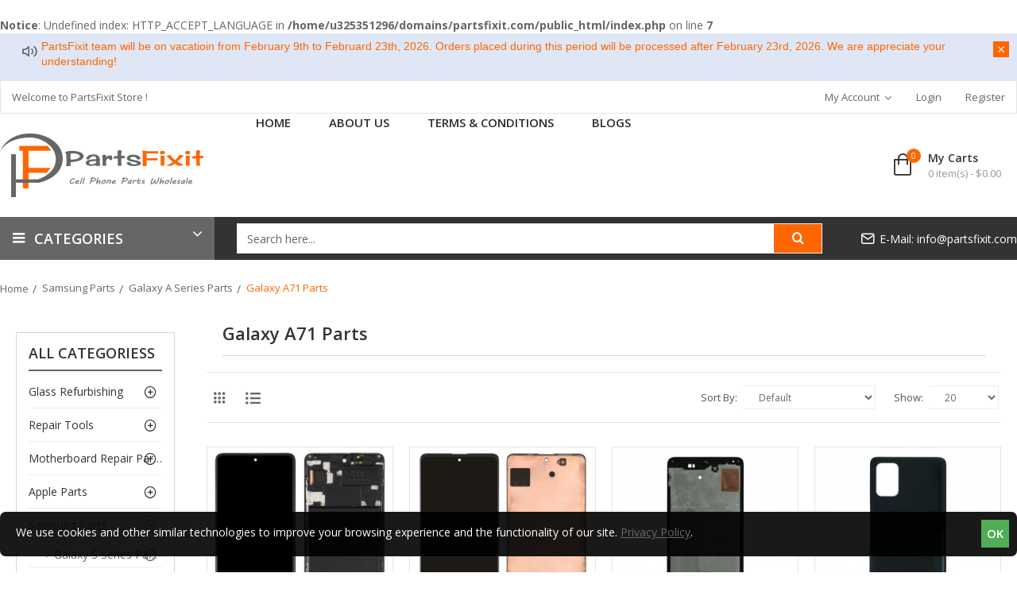

--- FILE ---
content_type: text/html; charset=utf-8
request_url: https://www.partsfixit.com/samsung-galaxy-spare-parts/galaxy-a-series-parts/galaxy-a71-parts
body_size: 67748
content:
<br />
<b>Notice</b>:  Undefined index: HTTP_ACCEPT_LANGUAGE in <b>/home/u325351296/domains/partsfixit.com/public_html/index.php</b> on line <b>7</b><br />
<!DOCTYPE html><html dir="ltr" lang="en" class="desktop mac chrome chrome131 webkit oc30 is-guest route-product-category category-1195 store-0 skin-1 desktop-header-active mobile-sticky no-language no-currency no-compare layout-3 one-column column-left" data-jb="29291d22" data-jv="3.1.5" data-ov="3.0.3.6"><head typeof="og:website"><meta charset="UTF-8" /><meta name="viewport" content="width=device-width, initial-scale=1.0"><meta http-equiv="X-UA-Compatible" content="IE=edge"><title>Galaxy A71 Parts</title><base href="https://www.partsfixit.com/" /><link rel="preload" href="catalog/view/theme/journal3/icons/fonts/icomoon.ttf?vwtf42" as="font" crossorigin><link rel="preconnect" href="https://fonts.googleapis.com/" crossorigin><link rel="preconnect" href="https://fonts.gstatic.com/" crossorigin><meta name="description" content="Galaxy A71 Parts -" /><meta name="keywords" content="galaxy a71 parts" /><meta property="fb:app_id" content=""/><meta property="og:type" content="website"/><meta property="og:title" content="Galaxy A71 Parts"/><meta property="og:url" content="https://www.partsfixit.com/samsung-galaxy-spare-parts/galaxy-a-series-parts/galaxy-a71-parts"/><meta property="og:image" content="https://www.partsfixit.com/image/cache/placeholder-600x315w.png"/><meta property="og:image:width" content="600"/><meta property="og:image:height" content="315"/><meta property="og:description" content=""/><meta name="twitter:card" content="summary"/><meta name="twitter:site" content="@"/><meta name="twitter:title" content="Galaxy A71 Parts"/><meta name="twitter:image" content="https://www.partsfixit.com/image/cache/placeholder-200x200.png"/><meta name="twitter:image:width" content="200"/><meta name="twitter:image:height" content="200"/><meta name="twitter:description" content=""/> <script>window['Journal'] = {"isPopup":false,"isPhone":false,"isTablet":false,"isDesktop":true,"filterScrollTop":false,"filterUrlValuesSeparator":",","countdownDay":"Day","countdownHour":"Hour","countdownMin":"Min","countdownSec":"Sec","globalPageColumnLeftTabletStatus":false,"globalPageColumnRightTabletStatus":false,"scrollTop":true,"scrollToTop":false,"notificationHideAfter":"2000","quickviewPageStyleCloudZoomStatus":true,"quickviewPageStyleAdditionalImagesCarousel":true,"quickviewPageStyleAdditionalImagesCarouselStyleSpeed":"500","quickviewPageStyleAdditionalImagesCarouselStyleAutoPlay":false,"quickviewPageStyleAdditionalImagesCarouselStylePauseOnHover":true,"quickviewPageStyleAdditionalImagesCarouselStyleDelay":"3000","quickviewPageStyleAdditionalImagesCarouselStyleLoop":false,"quickviewPageStyleAdditionalImagesHeightAdjustment":"5","quickviewPageStyleProductStockUpdate":false,"quickviewPageStylePriceUpdate":false,"quickviewPageStyleOptionsSelect":"none","quickviewText":"Quickview","mobileHeaderOn":"tablet","subcategoriesCarouselStyleSpeed":"500","subcategoriesCarouselStyleAutoPlay":false,"subcategoriesCarouselStylePauseOnHover":true,"subcategoriesCarouselStyleDelay":"3000","subcategoriesCarouselStyleLoop":false,"productPageStyleImageCarouselStyleSpeed":"500","productPageStyleImageCarouselStyleAutoPlay":false,"productPageStyleImageCarouselStylePauseOnHover":true,"productPageStyleImageCarouselStyleDelay":"3000","productPageStyleImageCarouselStyleLoop":false,"productPageStyleCloudZoomStatus":true,"productPageStyleCloudZoomPosition":"inner","productPageStyleAdditionalImagesCarousel":true,"productPageStyleAdditionalImagesCarouselStyleSpeed":"500","productPageStyleAdditionalImagesCarouselStyleAutoPlay":false,"productPageStyleAdditionalImagesCarouselStylePauseOnHover":true,"productPageStyleAdditionalImagesCarouselStyleDelay":"3000","productPageStyleAdditionalImagesCarouselStyleLoop":false,"productPageStyleAdditionalImagesHeightAdjustment":"","productPageStyleProductStockUpdate":true,"productPageStylePriceUpdate":true,"productPageStyleOptionsSelect":"none","infiniteScrollStatus":false,"infiniteScrollOffset":"4","infiniteScrollLoadPrev":"Load Previous Products","infiniteScrollLoadNext":"Load Next Products","infiniteScrollLoading":"Loading...","infiniteScrollNoneLeft":"You have reached the end of the list.","checkoutUrl":"https:\/\/www.partsfixit.com\/index.php?route=checkout\/checkout","headerHeight":"","headerCompactHeight":"60","searchStyleSearchAutoSuggestStatus":true,"searchStyleSearchAutoSuggestDescription":true,"searchStyleSearchAutoSuggestSubCategories":true,"headerMiniSearchDisplay":"default","stickyStatus":false,"stickyFullHomePadding":false,"stickyFullwidth":true,"stickyAt":"","stickyHeight":"54","headerTopBarHeight":"42","topBarStatus":true,"headerType":"mega","headerMobileHeight":"60","headerMobileStickyStatus":true,"headerMobileTopBarVisibility":true,"headerMobileTopBarHeight":"40","notification":[{"m":137,"c":"017df752"}],"headerNotice":[{"m":56,"c":"4c27445f"}],"columnsCount":1};</script> <script>if(window.NodeList&&!NodeList.prototype.forEach){NodeList.prototype.forEach=Array.prototype.forEach;}
(function(){if(Journal['isPhone']){return;}
var wrappers=['search','cart','cart-content','logo','language','currency'];var documentClassList=document.documentElement.classList;function extractClassList(){return['desktop','tablet','phone','desktop-header-active','mobile-header-active','mobile-menu-active'].filter(function(cls){return documentClassList.contains(cls);});}
function mqr(mqls,listener){Object.keys(mqls).forEach(function(k){mqls[k].addListener(listener);});listener();}
function mobileMenu(){console.warn('mobile menu!');var element=document.querySelector('#main-menu');var wrapper=document.querySelector('.mobile-main-menu-wrapper');if(element&&wrapper){wrapper.appendChild(element);}
var main_menu=document.querySelector('.main-menu');if(main_menu){main_menu.classList.add('accordion-menu');}
document.querySelectorAll('.main-menu .dropdown-toggle').forEach(function(element){element.classList.remove('dropdown-toggle');element.classList.add('collapse-toggle');element.removeAttribute('data-toggle');});document.querySelectorAll('.main-menu .dropdown-menu').forEach(function(element){element.classList.remove('dropdown-menu');element.classList.remove('j-dropdown');element.classList.add('collapse');});}
function desktopMenu(){console.warn('desktop menu!');var element=document.querySelector('#main-menu');var wrapper=document.querySelector('.desktop-main-menu-wrapper');if(element&&wrapper){wrapper.insertBefore(element,document.querySelector('#main-menu-2'));}
var main_menu=document.querySelector('.main-menu');if(main_menu){main_menu.classList.remove('accordion-menu');}
document.querySelectorAll('.main-menu .collapse-toggle').forEach(function(element){element.classList.add('dropdown-toggle');element.classList.remove('collapse-toggle');element.setAttribute('data-toggle','dropdown');});document.querySelectorAll('.main-menu .collapse').forEach(function(element){element.classList.add('dropdown-menu');element.classList.add('j-dropdown');element.classList.remove('collapse');});document.body.classList.remove('mobile-wrapper-open');}
function mobileHeader(){console.warn('mobile header!');Object.keys(wrappers).forEach(function(k){var element=document.querySelector('#'+wrappers[k]);var wrapper=document.querySelector('.mobile-'+wrappers[k]+'-wrapper');if(element&&wrapper){wrapper.appendChild(element);}
if(wrappers[k]==='cart-content'){if(element){element.classList.remove('j-dropdown');element.classList.remove('dropdown-menu');}}});var search=document.querySelector('#search');var cart=document.querySelector('#cart');if(search&&(Journal['searchStyle']==='full')){search.classList.remove('full-search');search.classList.add('mini-search');}
if(cart&&(Journal['cartStyle']==='full')){cart.classList.remove('full-cart');cart.classList.add('mini-cart')}}
function desktopHeader(){console.warn('desktop header!');Object.keys(wrappers).forEach(function(k){var element=document.querySelector('#'+wrappers[k]);var wrapper=document.querySelector('.desktop-'+wrappers[k]+'-wrapper');if(wrappers[k]==='cart-content'){if(element){element.classList.add('j-dropdown');element.classList.add('dropdown-menu');document.querySelector('#cart').appendChild(element);}}else{if(element&&wrapper){wrapper.appendChild(element);}}});var search=document.querySelector('#search');var cart=document.querySelector('#cart');if(search&&(Journal['searchStyle']==='full')){search.classList.remove('mini-search');search.classList.add('full-search');}
if(cart&&(Journal['cartStyle']==='full')){cart.classList.remove('mini-cart');cart.classList.add('full-cart');}
documentClassList.remove('mobile-cart-content-container-open');documentClassList.remove('mobile-main-menu-container-open');documentClassList.remove('mobile-overlay');}
function moveElements(classList){if(classList.includes('mobile-header-active')){mobileHeader();mobileMenu();}else if(classList.includes('mobile-menu-active')){desktopHeader();mobileMenu();}else{desktopHeader();desktopMenu();}}
var mqls={phone:window.matchMedia('(max-width: 768px)'),tablet:window.matchMedia('(max-width: 1024px)'),menu:window.matchMedia('(max-width: '+Journal['mobileMenuOn']+'px)')};mqr(mqls,function(){var oldClassList=extractClassList();if(Journal['isDesktop']){if(mqls.phone.matches){documentClassList.remove('desktop');documentClassList.remove('tablet');documentClassList.add('mobile');documentClassList.add('phone');}else if(mqls.tablet.matches){documentClassList.remove('desktop');documentClassList.remove('phone');documentClassList.add('mobile');documentClassList.add('tablet');}else{documentClassList.remove('mobile');documentClassList.remove('phone');documentClassList.remove('tablet');documentClassList.add('desktop');}
if(documentClassList.contains('phone')||(documentClassList.contains('tablet')&&Journal['mobileHeaderOn']==='tablet')){documentClassList.remove('desktop-header-active');documentClassList.add('mobile-header-active');}else{documentClassList.remove('mobile-header-active');documentClassList.add('desktop-header-active');}}
if(documentClassList.contains('desktop-header-active')&&mqls.menu.matches){documentClassList.add('mobile-menu-active');}else{documentClassList.remove('mobile-menu-active');}
var newClassList=extractClassList();if(oldClassList.join(' ')!==newClassList.join(' ')){if(documentClassList.contains('safari')&&!documentClassList.contains('ipad')&&navigator.maxTouchPoints&&navigator.maxTouchPoints>2){window.fetch('index.php?route=journal3/journal3/device_detect',{method:'POST',body:'device=ipad',headers:{'Content-Type':'application/x-www-form-urlencoded'}}).then(function(data){return data.json();}).then(function(data){if(data.response.reload){window.location.reload();}});}
if(document.readyState==='loading'){document.addEventListener('DOMContentLoaded',function(){moveElements(newClassList);});}else{moveElements(newClassList);}}});})();(function(){var cookies={};var style=document.createElement('style');var documentClassList=document.documentElement.classList;document.head.appendChild(style);document.cookie.split('; ').forEach(function(c){var cc=c.split('=');cookies[cc[0]]=cc[1];});if(Journal['popup']){for(var i in Journal['popup']){if(!cookies['p-'+Journal['popup'][i]['c']]){documentClassList.add('popup-open');documentClassList.add('popup-center');break;}}}
if(Journal['notification']){for(var i in Journal['notification']){if(cookies['n-'+Journal['notification'][i]['c']]){style.sheet.insertRule('.module-notification-'+Journal['notification'][i]['m']+'{ display:none }');}}}
if(Journal['headerNotice']){for(var i in Journal['headerNotice']){if(cookies['hn-'+Journal['headerNotice'][i]['c']]){style.sheet.insertRule('.module-header_notice-'+Journal['headerNotice'][i]['m']+'{ display:none }');}}}
if(Journal['layoutNotice']){for(var i in Journal['layoutNotice']){if(cookies['ln-'+Journal['layoutNotice'][i]['c']]){style.sheet.insertRule('.module-layout_notice-'+Journal['layoutNotice'][i]['m']+'{ display:none }');}}}})();</script> <link href="https://fonts.googleapis.com/css?family=Open+Sans:600,700,400&amp;subset=latin-ext" type="text/css" rel="stylesheet"/><link href="catalog/view/theme/journal3/assets/fde67f5a7a484fe0f131164505e4f61f.css?v=29291d22" type="text/css" rel="stylesheet" media="all" /><link href="https://www.partsfixit.com/samsung-galaxy-spare-parts/galaxy-a-series-parts/galaxy-a71-parts" rel="canonical" /><link href="https://www.partsfixit.com/samsung-galaxy-spare-parts/galaxy-a-series-parts/galaxy-a71-parts?page=2" rel="next" /><link href="https://www.partsfixit.com/image/catalog/partsfixit-icon.png" rel="icon" />
 <script async src="https://www.googletagmanager.com/gtag/js?id=AW-955586378"></script> <script>window.dataLayer = window.dataLayer || [];
  function gtag(){dataLayer.push(arguments);}
  gtag('js', new Date());

  gtag('config', 'AW-955586378');</script> <script>window.addEventListener('load', function(event) {
   if(window.location.href.includes("glass-repairs/Back-Glass-Repairs/laser-machines")){
   gtag('event', 'conversion', {'send_to': 'AW-955586378/k4lBCPac-YMYEMqu1McD'});
  }
});</script> <script>window.addEventListener('load', function (event) { document.querySelectorAll('[class="btn btn-cart"]').forEach(function (e) { e.addEventListener("click", function () { gtag('event', 'conversion', {'send_to': 'AW-955586378/s5mzCNnr8s0YEMqu1McD'}); }); }); });</script> <style>.blog-post .post-details .post-stats{white-space:nowrap;overflow-x:auto;overflow-y:hidden;-webkit-overflow-scrolling:touch;;color:rgba(102, 102, 102, 1);margin-top:15px;margin-bottom:35px}.blog-post .post-details .post-stats .p-category{flex-wrap:nowrap;display:inline-flex}.mobile .blog-post .post-details .post-stats{overflow-x:scroll}.blog-post .post-details .post-stats::-webkit-scrollbar{-webkit-appearance:none;height:1px;height:5px;width:5px}.blog-post .post-details .post-stats::-webkit-scrollbar-track{background-color:white}.blog-post .post-details .post-stats::-webkit-scrollbar-thumb{background-color:#999;background-color:rgba(255, 102, 0, 1)}.blog-post .post-details .post-stats .p-posted{display:inline-flex}.blog-post .post-details .post-stats .p-author{display:inline-flex}.blog-post .post-details .post-stats .p-date{display:inline-flex}.p-date-image{color:rgba(255, 255, 255, 1);font-weight:700;background:rgba(51, 51, 51, 1);margin:7px;border-radius:3px}.blog-post .post-details .post-stats .p-comment{display:inline-flex}.blog-post .post-details .post-stats .p-view{display:inline-flex}.post-details{padding-bottom:20px}.post-content>p{margin-bottom:10px}.post-content{font-size:15px;column-count:initial;column-gap:50px;column-rule-style:none}.post-image{display:block;text-align:left;float:none}.post-image
img{border-radius:10px;box-shadow:0 5px 50px -10px rgba(0, 0, 0, 0.05)}.blog-post
.tags{padding-top:15px;justify-content:flex-start;font-family:'Open Sans';font-weight:600;font-size:13px;color:rgba(51, 51, 51, 1);justify-content:center}.blog-post .tags a, .blog-post .tags-title{margin-right:8px;margin-bottom:8px}.blog-post .tags
b{display:none}.blog-post .tags
a{font-size:13px;color:rgba(153, 153, 153, 1);font-weight:400;text-decoration:none}.blog-post .tags a:hover{color:rgba(255,102,0,1)}.post-comments{margin-top:20px}.reply-btn.btn,.reply-btn.btn:visited{font-family:'Open Sans';font-weight:600;font-size:15px;color:rgba(255,255,255,1);text-transform:uppercase}.reply-btn.btn:hover{color:rgba(255, 255, 255, 1) !important;background:rgba(255, 102, 0, 1) !important}.reply-btn.btn:active,.reply-btn.btn:hover:active,.reply-btn.btn:focus:active{color:rgba(255, 255, 255, 1) !important;background:rgba(51, 51, 51, 1) !important;box-shadow:inset 0 0 5px rgba(0,0,0,0.1)}.reply-btn.btn:focus{color:rgba(255, 255, 255, 1) !important;box-shadow:inset 0 0 5px rgba(0,0,0,0.1)}.reply-btn.btn{background:rgba(255, 102, 0, 1);padding:10px;padding-right:20px;padding-left:20px}.desktop .reply-btn.btn:hover{box-shadow:0 10px 30px rgba(0,0,0,0.1)}.reply-btn.btn.btn.disabled::after{font-size:20px}.post-comment{margin-bottom:30px;padding-bottom:15px;border-width:0;border-bottom-width:1px;border-style:solid}.post-reply{margin-top:15px;margin-left:60px;padding-top:20px;border-width:0;border-top-width:1px;border-style:solid}.user-avatar{display:block;margin-right:15px;border-radius:50%}.module-blog_comments .side-image{display:block}.post-comment .user-name{font-size:18px;font-weight:700}.post-comment .user-data
div{font-size:12px}.post-comment .user-site::before{left:-1px}.post-comment .user-data .user-date{display:inline-flex}.post-comment .user-data .user-time{display:inline-flex}.comment-form .form-group:not(.required){display:flex}.user-data .user-site{display:inline-flex}.main-posts.post-grid .post-layout.swiper-slide{margin-right:20px;width:calc((100% - 3 * 20px) / 4 - 0.01px)}.main-posts.post-grid .post-layout:not(.swiper-slide){padding:10px;width:calc(100% / 4 - 0.01px)}.one-column #content .main-posts.post-grid .post-layout.swiper-slide{margin-right:20px;width:calc((100% - 2 * 20px) / 3 - 0.01px)}.one-column #content .main-posts.post-grid .post-layout:not(.swiper-slide){padding:10px;width:calc(100% / 3 - 0.01px)}.two-column #content .main-posts.post-grid .post-layout.swiper-slide{margin-right:20px;width:calc((100% - 1 * 20px) / 2 - 0.01px)}.two-column #content .main-posts.post-grid .post-layout:not(.swiper-slide){padding:10px;width:calc(100% / 2 - 0.01px)}.side-column .main-posts.post-grid .post-layout.swiper-slide{margin-right:20px;width:calc((100% - 0 * 20px) / 1 - 0.01px)}.side-column .main-posts.post-grid .post-layout:not(.swiper-slide){padding:10px;width:calc(100% / 1 - 0.01px)}.main-posts.post-grid{margin:-10px}.post-grid .post-thumb{background:rgba(255, 255, 255, 1);border-radius:7px}.desktop .post-grid .post-thumb:hover{box-shadow:0 10px 30px rgba(0, 0, 0, 0.1)}.post-grid .post-thumb:hover .image
img{transform:scale(1.15)}.post-grid .post-thumb
.caption{position:relative;bottom:auto;width:auto}.post-grid .post-thumb
.name{display:flex;width:auto;margin-left:auto;margin-right:auto;justify-content:center;margin-left:auto;margin-right:auto;margin-top:12px;margin-bottom:12px}.post-grid .post-thumb .name
a{white-space:nowrap;overflow:hidden;text-overflow:ellipsis;font-family:'Open Sans';font-weight:700;font-size:18px;color:rgba(44, 44, 44, 1)}.post-grid .post-thumb
.description{display:block;color:rgba(102, 102, 102, 1);text-align:center;padding-right:15px;padding-left:15px}.post-grid .post-thumb .button-group{display:flex;justify-content:center;padding:15px}.post-grid .post-thumb .btn-read-more::before{display:inline-block}.post-grid .post-thumb .btn-read-more::after{display:inline-block;content:'\e5c8' !important;font-family:icomoon !important}.post-grid .post-thumb .btn-read-more .btn-text{display:inline-block;padding:0
.4em}.post-grid .post-thumb .btn-read-more.btn, .post-grid .post-thumb .btn-read-more.btn:visited{font-size:12px;color:rgba(255, 255, 255, 1);text-transform:none}.post-grid .post-thumb .btn-read-more.btn{background:rgba(255, 102, 0, 1);border-style:none;padding:3px;box-shadow:none}.post-grid .post-thumb .btn-read-more.btn:hover{background:rgba(255, 102, 0, 1) !important}.post-grid .post-thumb .btn-read-more.btn:active, .post-grid .post-thumb .btn-read-more.btn:hover:active, .post-grid .post-thumb .btn-read-more.btn:focus:active{background:rgba(255, 102, 0, 1) !important;box-shadow:none}.post-grid .post-thumb .btn-read-more.btn:focus{background:rgba(255, 102, 0, 1);box-shadow:none}.desktop .post-grid .post-thumb .btn-read-more.btn:hover{box-shadow:none}.post-grid .post-thumb .btn-read-more.btn.btn.disabled::after{font-size:20px}.post-grid .post-thumb .post-stats{display:flex;justify-content:center;position:absolute;transform:translateY(-100%);width:100%;background:rgba(240, 242, 245, 0.9);padding:7px}.post-grid .post-thumb .post-stats .p-author{display:flex}.post-grid .post-thumb
.image{display:block}.post-grid .post-thumb .p-date{display:flex}.post-grid .post-thumb .post-stats .p-comment{display:flex}.post-grid .post-thumb .post-stats .p-view{display:flex}.post-list .post-layout:not(.swiper-slide){margin-bottom:40px}.post-list .post-thumb
.caption{flex-basis:200px;background:rgba(248, 248, 248, 1);padding:20px;padding-top:15px}.post-list .post-thumb
.image{display:block}.desktop .post-list .post-thumb:hover{box-shadow:0 15px 90px -10px rgba(0, 0, 0, 0.2)}.post-list .post-thumb:hover .image
img{transform:scale(1.15)}.post-list .post-thumb
.name{display:flex;width:auto;margin-left:auto;margin-right:auto;justify-content:flex-start;margin-left:0;margin-right:auto}.post-list .post-thumb .name
a{white-space:normal;overflow:visible;text-overflow:initial;font-family:'Open Sans';font-weight:700;font-size:22px;color:rgba(51, 51, 51, 1)}.desktop .post-list .post-thumb .name a:hover{color:rgba(255, 102, 0, 1)}.post-list .post-thumb
.description{display:block;color:rgba(153, 153, 153, 1);padding-top:5px;padding-bottom:5px;margin-bottom:10px}.post-list .post-thumb .button-group{display:flex;justify-content:flex-start}.post-list .post-thumb .btn-read-more::before{display:inline-block}.post-list .post-thumb .btn-read-more .btn-text{display:inline-block;padding:0
.4em}.post-list .post-thumb .btn-read-more::after{content:'\e5c8' !important;font-family:icomoon !important}.post-list .post-thumb .btn-read-more.btn, .post-list .post-thumb .btn-read-more.btn:visited{font-size:13px;color:rgba(102, 102, 102, 1);font-weight:400;text-transform:uppercase}.post-list .post-thumb .btn-read-more.btn:hover{color:rgba(255, 255, 255, 1) !important;background:rgba(255, 102, 0, 1) !important}.post-list .post-thumb .btn-read-more.btn:active, .post-list .post-thumb .btn-read-more.btn:hover:active, .post-list .post-thumb .btn-read-more.btn:focus:active{color:rgba(255, 255, 255, 1) !important;background:rgba(51, 51, 51, 1) !important;border-color:rgba(51, 51, 51, 1) !important;box-shadow:inset 0 0 5px rgba(0, 0, 0, 0.1)}.post-list .post-thumb .btn-read-more.btn:focus{color:rgba(255, 255, 255, 1) !important;box-shadow:inset 0 0 5px rgba(0, 0, 0, 0.1)}.post-list .post-thumb .btn-read-more.btn{background:none;border-width:1px;border-style:solid;border-color:rgba(102, 102, 102, 1);padding:12px;padding-right:15px;padding-left:15px}.post-list .post-thumb .btn-read-more.btn:hover, .post-list .post-thumb .btn-read-more.btn:active:hover{border-color:rgba(255, 102, 0, 1)}.desktop .post-list .post-thumb .btn-read-more.btn:hover{box-shadow:0 10px 30px rgba(0, 0, 0, 0.1)}.post-list .post-thumb .btn-read-more.btn.btn.disabled::after{font-size:20px}.post-list .post-thumb .post-stats{display:flex;font-size:14px;color:rgba(153, 153, 153, 1);justify-content:flex-start;margin-bottom:10px}.post-list .post-thumb .post-stats .p-author::before{font-size:13px}.post-list .post-thumb .post-stats .p-author{display:block}.post-list .post-thumb .p-date{display:flex}.post-list .post-thumb .post-stats .p-comment{display:block}.post-list .post-thumb .post-stats .p-view{display:flex}.blog-feed
span{display:block;color:rgba(102, 102, 102, 1) !important}.blog-feed{display:inline-flex;margin-right:30px;margin-top:-5px}.blog-feed::before{content:'\f143' !important;font-family:icomoon !important;font-size:14px;color:rgba(255,102,0,1)}.countdown{font-family:'Open Sans';font-weight:400;font-size:15px;color:rgba(51, 51, 51, 1);background:rgba(240, 242, 245, 1);border-radius:3px;width:90%}.countdown div
span{color:rgba(102,102,102,1)}.countdown>div{border-style:solid;border-color:rgba(229, 229, 229, 1)}.boxed-layout .site-wrapper{overflow:hidden}.boxed-layout
.header{padding:0
20px}.boxed-layout
.breadcrumb{padding-left:20px;padding-right:20px}.wrapper, .mega-menu-content, .site-wrapper > .container, .grid-cols,.desktop-header-active .is-sticky .header .desktop-main-menu-wrapper,.desktop-header-active .is-sticky .sticky-fullwidth-bg,.boxed-layout .site-wrapper, .breadcrumb, .title-wrapper, .page-title > span,.desktop-header-active .header .top-bar,.desktop-header-active .header .mid-bar,.desktop-main-menu-wrapper{max-width:1280px}.desktop-main-menu-wrapper .main-menu>.j-menu>.first-dropdown::before{transform:translateX(calc(0px - (100vw - 1280px) / 2))}html[dir='rtl'] .desktop-main-menu-wrapper .main-menu>.j-menu>.first-dropdown::before{transform:none;right:calc(0px - (100vw - 1280px) / 2)}.desktop-main-menu-wrapper .main-menu>.j-menu>.first-dropdown.mega-custom::before{transform:translateX(calc(0px - (200vw - 1280px) / 2))}html[dir='rtl'] .desktop-main-menu-wrapper .main-menu>.j-menu>.first-dropdown.mega-custom::before{transform:none;right:calc(0px - (200vw - 1280px) / 2)}#content{padding-bottom:20px}.column-left
#content{padding-left:30px}.column-right
#content{padding-right:30px}.side-column{max-width:270px;padding:30px;padding-top:0px;padding-right:0px;padding-left:0px}.one-column
#content{max-width:calc(100% - 270px)}.two-column
#content{max-width:calc(100% - 270px * 2)}#column-right{padding:30px;padding-top:0px;padding-right:0px}.page-title{display:block}.dropdown.drop-menu>.j-dropdown{left:0;right:auto;transform:translate3d(0,-10px,0)}.dropdown.drop-menu.animating>.j-dropdown{left:0;right:auto;transform:none}.dropdown.drop-menu>.j-dropdown::before{left:10px;right:auto;transform:translateX(0)}.dropdown.dropdown .j-menu .dropdown>a>.count-badge{margin-right:0}.dropdown.dropdown .j-menu .dropdown>a>.count-badge+.open-menu+.menu-label{margin-left:7px}.dropdown.dropdown .j-menu .dropdown>a::after{display:block}.dropdown.dropdown .j-menu>li>a{font-size:14px;color:rgba(44, 44, 44, 1);font-weight:400;background:rgba(255, 255, 255, 1);padding:10px;padding-left:15px}.dropdown.dropdown .j-menu .links-text{white-space:normal;overflow:visible;text-overflow:initial}.dropdown.dropdown .j-menu>li>a::before{margin-right:7px;min-width:20px;font-size:18px}.desktop .dropdown.dropdown .j-menu > li:hover > a, .dropdown.dropdown .j-menu>li.active>a{background:rgba(240, 242, 245, 1)}.dropdown.dropdown .j-menu > li > a, .dropdown.dropdown.accordion-menu .menu-item > a + div, .dropdown.dropdown .accordion-menu .menu-item>a+div{border-style:none}.dropdown.dropdown .j-menu a .count-badge{display:none;position:relative}.dropdown.dropdown:not(.mega-menu) .j-dropdown>.j-menu{background:rgba(255, 255, 255, 1)}.dropdown.dropdown:not(.mega-menu) .j-dropdown{min-width:200px}.dropdown.dropdown .j-dropdown::before{display:block;border-bottom-color:rgba(255,255,255,1);margin-left:7px;margin-top:-10px}legend{text-transform:uppercase;margin-bottom:20px;white-space:normal;overflow:visible;text-overflow:initial;text-transform:uppercase;margin-bottom:20px;white-space:normal;overflow:visible;text-overflow:initial}legend::after{display:none;margin-top:10px;display:none;margin-top:10px}legend.page-title>span::after{display:none;margin-top:10px;display:none;margin-top:10px}legend::after,legend.page-title>span::after{width:50px;height:1px;width:50px;height:1px}.title{text-transform:uppercase;margin-bottom:20px;white-space:normal;overflow:visible;text-overflow:initial}.title::after{display:none;margin-top:10px}.title.page-title>span::after{display:none;margin-top:10px}.title::after,.title.page-title>span::after{width:50px;height:1px}html:not(.popup) .page-title{font-size:22px;color:rgba(51, 51, 51, 1);text-transform:capitalize;border-width:0;border-bottom-width:1px;border-style:solid;border-color:rgba(213, 213, 213, 1);padding-bottom:15px;margin-top:8px;margin-bottom:16px;white-space:normal;overflow:visible;text-overflow:initial}html:not(.popup) .page-title::after{display:none;margin-top:10px}html:not(.popup) .page-title.page-title>span::after{display:none;margin-top:10px}html:not(.popup) .page-title::after, html:not(.popup) .page-title.page-title>span::after{width:100px;height:1px;background:rgba(255,102,0,1)}.menu-label{color:rgba(255,255,255,1);font-weight:400;text-transform:none;background:rgba(255,102,0,1);padding:1px;padding-right:5px;padding-left:5px}.btn,.btn:visited{font-family:'Open Sans';font-weight:600;font-size:15px;color:rgba(255,255,255,1);text-transform:uppercase}.btn:hover{color:rgba(255, 255, 255, 1) !important;background:rgba(255, 102, 0, 1) !important}.btn:active,.btn:hover:active,.btn:focus:active{color:rgba(255, 255, 255, 1) !important;background:rgba(51, 51, 51, 1) !important;box-shadow:inset 0 0 5px rgba(0,0,0,0.1)}.btn:focus{color:rgba(255, 255, 255, 1) !important;box-shadow:inset 0 0 5px rgba(0,0,0,0.1)}.btn{background:rgba(255, 102, 0, 1);padding:10px;padding-right:20px;padding-left:20px}.desktop .btn:hover{box-shadow:0 10px 30px rgba(0,0,0,0.1)}.btn.btn.disabled::after{font-size:20px}.btn-secondary.btn{background:rgba(255,102,0,1)}.btn-secondary.btn:hover{background:rgba(51, 51, 51, 1) !important}.btn-secondary.btn.btn.disabled::after{font-size:20px}.btn-success.btn{background:rgba(80,173,85,1)}.btn-success.btn:hover{background:rgba(255, 102, 0, 1) !important}.btn-success.btn.btn.disabled::after{font-size:20px}.btn-danger.btn{background:rgba(221,14,28,1)}.btn-danger.btn:hover{background:rgba(255, 102, 0, 1) !important}.btn-danger.btn.btn.disabled::after{font-size:20px}.btn-warning.btn{background:rgba(255,102,0,1)}.btn-warning.btn:hover{background:rgba(255, 102, 0, 1) !important}.btn-warning.btn.btn.disabled::after{font-size:20px}.btn-info.btn{background:rgba(102,102,102,1)}.btn-info.btn:hover{background:rgba(255, 102, 0, 1) !important}.btn-info.btn.btn.disabled::after{font-size:20px}.btn-light.btn,.btn-light.btn:visited{color:rgba(102,102,102,1)}.btn-light.btn{background:rgba(229,229,229,1);padding-right:15px;padding-left:15px;box-shadow:none;min-width:42px;min-height:42px}.btn-light.btn:hover{background:rgba(229, 229, 229, 1) !important}.btn-light.btn.btn.disabled::after{font-size:20px}.btn-dark.btn,.btn-dark.btn:visited{font-size:14px;font-weight:400;text-transform:capitalize}.btn-dark.btn{background:rgba(255,102,0,1);border-width:1px;border-style:solid;border-color:rgba(255,102,0,1);padding-right:15px;padding-left:15px;box-shadow:none}.btn-dark.btn:hover{background:rgba(80, 173, 85, 1) !important}.btn-dark.btn:hover,.btn-dark.btn:active:hover{border-color:rgba(80,173,85,1)}.btn-dark.btn.btn.disabled::after{font-size:20px}.buttons{margin-top:20px;font-size:12px}.buttons .pull-right .btn, .buttons .pull-right .btn:visited{font-family:'Open Sans';font-weight:600;font-size:15px;color:rgba(255, 255, 255, 1);text-transform:uppercase}.buttons .pull-right .btn:hover{color:rgba(255, 255, 255, 1) !important;background:rgba(255, 102, 0, 1) !important}.buttons .pull-right .btn:active, .buttons .pull-right .btn:hover:active, .buttons .pull-right .btn:focus:active{color:rgba(255, 255, 255, 1) !important;background:rgba(51, 51, 51, 1) !important;box-shadow:inset 0 0 5px rgba(0, 0, 0, 0.1)}.buttons .pull-right .btn:focus{color:rgba(255, 255, 255, 1) !important;box-shadow:inset 0 0 5px rgba(0, 0, 0, 0.1)}.buttons .pull-right
.btn{background:rgba(255, 102, 0, 1);padding:10px;padding-right:20px;padding-left:20px}.desktop .buttons .pull-right .btn:hover{box-shadow:0 10px 30px rgba(0, 0, 0, 0.1)}.buttons .pull-right .btn.btn.disabled::after{font-size:20px}.buttons .pull-left
.btn{background:rgba(255, 102, 0, 1)}.buttons .pull-left .btn:hover{background:rgba(51, 51, 51, 1) !important}.buttons .pull-left .btn.btn.disabled::after{font-size:20px}.buttons>div{flex:0 0 auto;width:auto;flex-basis:0}.buttons > div
.btn{width:auto}.buttons .pull-left{margin-right:auto}.buttons>div+div{padding-left:20px}.buttons .pull-right:only-child{flex:0 0 auto;width:auto;margin:0
0 0 auto}.buttons .pull-right:only-child
.btn{width:auto}.buttons input+.btn{margin-top:5px}.buttons input[type=checkbox]{margin-right:7px !important;margin-left:3px !important}.tags{padding-top:15px;justify-content:flex-start;font-family:'Open Sans';font-weight:600;font-size:13px;color:rgba(51, 51, 51, 1)}.tags a,.tags-title{margin-right:8px;margin-bottom:8px}.tags
b{display:none}.tags
a{font-size:13px;color:rgba(153, 153, 153, 1);font-weight:400;text-decoration:none}.tags a:hover{color:rgba(255,102,0,1)}.nav-tabs>li>a,.nav-tabs>li.active>a,.nav-tabs>li.active>a:hover,.nav-tabs>li.active>a:focus{font-family:'Open Sans';font-weight:600;font-size:16px;color:rgba(51, 51, 51, 1);text-transform:uppercase}.desktop .nav-tabs>li:hover>a,.nav-tabs>li.active>a{color:rgba(255,102,0,1)}.nav-tabs>li.active>a,.nav-tabs>li.active>a:hover,.nav-tabs>li.active>a:focus{font-size:16px;color:rgba(255,102,0,1)}.nav-tabs{border-width:0;border-bottom-width:2px;border-style:solid;border-color:rgba(153,153,153,1);display:flex;justify-content:flex-start;flex-wrap:nowrap;overflow-x:auto;overflow-y:hidden;-webkit-overflow-scrolling:touch;;min-width:50px}.nav-tabs>li.active{border-color:rgba(255,102,0,1)}.nav-tabs>li.active::after{display:none;border-top-width:10px}.nav-tabs>li>a{justify-content:center;white-space:nowrap;padding:0px;padding-top:15px;padding-right:15px;padding-bottom:15px}.nav-tabs>li>a::before{font-size:18px}.nav-tabs>li{flex-grow:0}.nav-tabs>li:not(:last-child){margin-right:20px}.mobile .nav-tabs{overflow-x:scroll}.nav-tabs::-webkit-scrollbar{-webkit-appearance:none;height:1px;height:1px;width:1px}.nav-tabs::-webkit-scrollbar-track{background-color:white;background-color:rgba(238,238,238,1)}.nav-tabs::-webkit-scrollbar-thumb{background-color:#999;background-color:rgba(153,153,153,1)}.tab-container::before{display:none}.tab-content{padding-top:25px}.tab-container{display:block}.tab-container .nav-tabs{flex-direction:row}.alert{margin-bottom:20px}.breadcrumb{display:block !important;text-align:left;background:rgba(255,255,255,1);padding-top:25px;padding-right:0px;padding-bottom:25px;padding-left:0px;white-space:normal}.breadcrumb::before{background:rgba(255, 255, 255, 1)}.breadcrumb li:first-of-type a i::before{top:1px}.breadcrumb
a{font-size:13px;color:rgba(102, 102, 102, 1);text-decoration:none}.breadcrumb li:last-of-type
a{color:rgba(255,102,0,1)}.breadcrumb>li+li:before{padding-right:7px;padding-left:5px;content:'/';color:rgba(102, 102, 102, 1);top:1px}.mobile
.breadcrumb{overflow-x:visible}.breadcrumb::-webkit-scrollbar{-webkit-appearance:initial;height:1px;height:1px;width:1px}.breadcrumb::-webkit-scrollbar-track{background-color:white}.breadcrumb::-webkit-scrollbar-thumb{background-color:#999;background-color:rgba(255, 102, 0, 1)}.panel-group .panel-heading a::before{content:'\f067' !important;font-family:icomoon !important;margin-right:3px;order:10}.desktop .panel-group .panel-heading:hover a::before{color:rgba(255, 102, 0, 1)}.panel-group .panel-active .panel-heading a::before{content:'\f068' !important;font-family:icomoon !important;color:rgba(51, 51, 51, 1)}.panel-group .panel-heading
a{justify-content:space-between;font-family:'Open Sans';font-weight:600;color:rgba(102, 102, 102, 1);text-transform:uppercase;padding:15px;padding-right:5px;padding-left:0px}.panel-group .panel-heading:hover
a{color:rgba(255, 102, 0, 1)}.panel-group .panel-active .panel-heading:hover a, .panel-group .panel-active .panel-heading
a{color:rgba(51, 51, 51, 1)}.panel-group .panel-heading{border-width:0;border-top-width:1px;border-style:solid;border-color:rgba(229, 229, 229, 1)}.panel-group .panel:first-child .panel-heading{border-width:0px}.panel-group .panel-body{padding-bottom:20px}body{font-family:'Open Sans';font-weight:400;font-size:14px;color:rgba(102, 102, 102, 1);line-height:1.5;-webkit-font-smoothing:antialiased}body h1, body h2, body h3, body h4, body h5, body
h6{font-family:'Open Sans';font-weight:600}body
a{color:rgba(102, 102, 102, 1);text-decoration:underline;display:inline-block}body a:hover{color:rgba(255, 102, 0, 1);text-decoration:none}body
p{margin-bottom:15px}body
h1{margin-bottom:20px}body
h2{font-size:18px;margin-bottom:15px}body
h3{margin-bottom:15px}body
h4{text-transform:uppercase;margin-bottom:15px}body
h5{font-size:18px;margin-bottom:20px}body
h6{font-size:15px;color:rgba(255, 255, 255, 1);text-transform:uppercase;background:rgba(255, 102, 0, 1);padding:10px;padding-top:7px;padding-bottom:7px;margin-top:5px;margin-bottom:15px;display:inline-block}body
blockquote{font-size:17px;font-weight:400;padding-left:20px;margin-top:20px;margin-bottom:20px;border-width:0;border-left-width:5px;border-style:solid;border-color:rgba(255, 102, 0, 1);float:none;display:flex;flex-direction:column;max-width:500px}body blockquote::before{margin-left:initial;margin-right:auto;float:none;content:'\e9af' !important;font-family:icomoon !important;font-size:45px;color:rgba(51, 51, 51, 1);margin-right:10px;margin-bottom:10px}body
hr{margin-top:20px;margin-bottom:20px;border-width:0;border-top-width:1px;border-style:solid;border-color:rgba(229, 229, 229, 1);overflow:hidden}body .drop-cap{font-family:'Open Sans' !important;font-weight:700 !important;font-size:70px !important;font-family:Georgia,serif;font-weight:700;margin-right:8px}body .amp::before{content:'\e901' !important;font-family:icomoon !important;font-size:25px;top:5px}body .video-responsive{margin:0px;margin-bottom:20px}.count-badge{font-family:'Open Sans';font-weight:400;font-size:11px;color:rgba(255,255,255,1);line-height:1.2;background:rgba(255,102,0,1);border-radius:50px}.count-zero{display:inline-flex}.product-label
b{font-size:11px;color:rgba(255, 255, 255, 1);font-weight:700;text-transform:uppercase;background:rgba(255, 102, 0, 1);border-radius:3px;padding:5px;padding-bottom:6px}.product-label.product-label-default
b{min-width:45px}.tooltip-inner{font-size:12px;color:rgba(255, 255, 255, 1);background:rgba(51, 51, 51, 1);border-radius:3px;box-shadow:none}.tooltip.top .tooltip-arrow{border-top-color:rgba(51, 51, 51, 1)}.tooltip.right .tooltip-arrow{border-right-color:rgba(51, 51, 51, 1)}.tooltip.bottom .tooltip-arrow{border-bottom-color:rgba(51, 51, 51, 1)}.tooltip.left .tooltip-arrow{border-left-color:rgba(51, 51, 51, 1)}table
td{color:rgba(102, 102, 102, 1);background:rgba(255, 255, 255, 1);padding:12px
!important}table tbody tr:nth-child(even) td{background:rgba(250,250,250,1)}table{border-width:1px !important;border-style:solid !important;border-color:rgba(229, 229, 229, 1) !important}table thead
td{font-size:12px;font-weight:700;text-transform:uppercase;background:rgba(238, 238, 238, 1)}table thead td, table thead
th{border-width:0 !important;border-top-width:1px !important;border-bottom-width:1px !important;border-style:solid !important;border-color:rgba(229, 229, 229, 1) !important}table tfoot
td{background:rgba(238, 238, 238, 1)}table tfoot td, table tfoot
th{border-width:0 !important;border-top-width:1px !important;border-style:solid !important;border-color:rgba(229, 229, 229, 1) !important}.table-responsive{border-width:1px;border-style:solid;border-color:rgba(229,229,229,1)}.table-responsive>table{border-width:0px !important}.table-responsive::-webkit-scrollbar-thumb{background-color:rgba(255,102,0,1);border-radius:5px}.table-responsive::-webkit-scrollbar{height:1px;width:1px}.has-error{color:rgba(221, 14, 28, 1) !important}.form-group .control-label{max-width:150px;padding-top:7px;padding-bottom:5px;justify-content:flex-start}.has-error .form-control{border-style:solid !important;border-color:rgba(221, 14, 28, 1) !important}.required .control-label::after, .required .control-label+div::before,.text-danger{font-size:17px;color:rgba(221,14,28,1)}.form-group{margin-bottom:8px}.required.has-error .control-label::after, .required.has-error .control-label+div::before{color:rgba(221, 14, 28, 1) !important}.required .control-label::after, .required .control-label+div::before{margin-top:3px}input.form-control{background:rgba(255, 255, 255, 1) !important;border-width:1px !important;border-style:solid !important;border-color:rgba(238, 238, 238, 1) !important;max-width:500px;height:38px}input.form-control:hover{border-color:rgba(238, 238, 238, 1) !important;box-shadow:0 5px 50px -10px rgba(0,0,0,0.05)}input.form-control:focus,input.form-control:active{border-color:rgba(238, 238, 238, 1) !important}input.form-control:focus{box-shadow:inset 0 0 5px rgba(0,0,0,0.1)}textarea.form-control{background:rgba(255, 255, 255, 1) !important;border-width:1px !important;border-style:solid !important;border-color:rgba(238, 238, 238, 1) !important;height:100px}textarea.form-control:hover{border-color:rgba(238, 238, 238, 1) !important;box-shadow:0 5px 50px -10px rgba(0,0,0,0.05)}textarea.form-control:focus,textarea.form-control:active{border-color:rgba(238, 238, 238, 1) !important}textarea.form-control:focus{box-shadow:inset 0 0 5px rgba(0,0,0,0.1)}select.form-control{background:rgba(255, 255, 255, 1) !important;border-width:1px !important;border-style:solid !important;border-color:rgba(238, 238, 238, 1) !important;max-width:500px;height:30px}select.form-control:hover{border-color:rgba(238, 238, 238, 1) !important;box-shadow:0 5px 50px -10px rgba(0,0,0,0.05)}select.form-control:focus,select.form-control:active{border-color:rgba(238, 238, 238, 1) !important}select.form-control:focus{box-shadow:inset 0 0 5px rgba(0,0,0,0.1)}.radio{width:100%}.checkbox{width:100%}.input-group .input-group-btn
.btn{min-width:36px;padding:12px;min-height:36px;margin-left:5px}.product-option-file .btn i::before{content:'\ebd8' !important;font-family:icomoon !important}.stepper input.form-control{background:rgba(255, 255, 255, 1) !important;border-width:0px !important}.stepper{width:90px;height:38px;border-style:solid;border-color:rgba(229, 229, 229, 1)}.stepper span
i{color:rgba(153, 153, 153, 1);background-color:rgba(255, 255, 255, 1)}.stepper span i:hover{background-color:rgba(255, 255, 255, 1)}.stepper span i:active{background-color:rgba(255,255,255,1)}.pagination-results{font-size:13px;letter-spacing:1px;margin-top:20px;justify-content:flex-start}.pagination-results .text-right{display:block}.pagination>li>a:hover{color:rgba(255,255,255,1)}.pagination>li.active>span,.pagination>li.active>span:hover,.pagination>li>a:focus{color:rgba(255,255,255,1)}.pagination>li{background:rgba(248,248,248,1);border-radius:3px}.pagination>li>a,.pagination>li>span{padding:5px;padding-right:6px;padding-left:6px}.pagination>li:hover{background:rgba(51,51,51,1)}.pagination>li.active{background:rgba(51, 51, 51, 1)}.pagination > li:first-child a::before, .pagination > li:last-child a::before{content:'\e940' !important;font-family:icomoon !important}.pagination > li .prev::before, .pagination > li .next::before{content:'\e93e' !important;font-family:icomoon !important}.pagination>li:not(:first-of-type){margin-left:5px}.rating .fa-stack{font-size:13px;width:1.2em}.rating .fa-star, .rating .fa-star+.fa-star-o{color:rgba(254,212,48,1)}.popup-inner-body{max-height:calc(100vh - 50px * 2)}.popup-container{max-width:calc(100% - 20px * 2)}.popup-bg{background:rgba(0,0,0,0.75)}.popup-body,.popup{background:rgba(255, 255, 255, 1)}.popup-content, .popup .site-wrapper{padding:20px}.popup-body{box-shadow:0 15px 90px -10px rgba(0, 0, 0, 0.2)}.popup-container .popup-close::before{content:'\e981' !important;font-family:icomoon !important;font-size:15px}.popup-close{width:25px;height:25px;margin-right:15px;margin-top:35px}.popup-container>.btn,.popup-container>.btn:visited{font-size:12px;color:rgba(255,255,255,1);text-transform:none}.popup-container>.btn{background:rgba(255,102,0,1);border-style:none;padding:3px;box-shadow:none}.popup-container>.btn:hover{background:rgba(255, 102, 0, 1) !important}.popup-container>.btn:active,.popup-container>.btn:hover:active,.popup-container>.btn:focus:active{background:rgba(255, 102, 0, 1) !important;box-shadow:none}.popup-container>.btn:focus{background:rgba(255, 102, 0, 1);box-shadow:none}.desktop .popup-container>.btn:hover{box-shadow:none}.popup-container>.btn.btn.disabled::after{font-size:20px}.scroll-top i::before{content:'\e5d8' !important;font-family:icomoon !important;font-size:25px;color:rgba(255, 255, 255, 1);background:rgba(51, 51, 51, 1);padding:7px}.scroll-top:hover i::before{background:rgba(255,102,0,1)}.scroll-top{left:auto;right:10px;transform:translateX(0);;margin-left:10px;margin-right:10px;margin-bottom:10px}.journal-loading > i::before, .ias-spinner > i::before, .lg-outer .lg-item::after,.btn.disabled::after{content:'\eb75' !important;font-family:icomoon !important;font-size:25px}.journal-loading > .fa-spin, .lg-outer .lg-item::after,.btn.disabled::after{animation:fa-spin infinite linear;;animation-duration:1200ms}.btn-cart::before,.fa-shopping-cart::before{content:'\e92b' !important;font-family:icomoon !important}.btn-wishlist::before{content:'\eb67' !important;font-family:icomoon !important}.btn-compare::before,.compare-btn::before{content:'\eab6' !important;font-family:icomoon !important}.fa-refresh::before{content:'\f021' !important;font-family:icomoon !important}.fa-times-circle::before,.fa-times::before,.reset-filter::before,.notification-close::before,.popup-close::before,.hn-close::before{content:'\e5cd' !important;font-family:icomoon !important}.p-author::before{content:'\eadc' !important;font-family:icomoon !important;font-size:11px;margin-right:5px}.p-date::before{content:'\f133' !important;font-family:icomoon !important;margin-right:5px}.p-time::before{content:'\eb29' !important;font-family:icomoon !important;margin-right:5px}.p-comment::before{content:'\f27a' !important;font-family:icomoon !important;margin-right:5px}.p-view::before{content:'\f06e' !important;font-family:icomoon !important;margin-right:5px}.p-category::before{content:'\f022' !important;font-family:icomoon !important;margin-right:5px}.user-site::before{content:'\e321' !important;font-family:icomoon !important;left:-1px;margin-right:5px}.desktop ::-webkit-scrollbar{width:10px}.desktop ::-webkit-scrollbar-track{background:rgba(238, 238, 238, 1)}.desktop ::-webkit-scrollbar-thumb{background:rgba(153,153,153,1);border-width:3px;border-style:solid;border-color:rgba(238,238,238,1);border-radius:10px}.expand-content{max-height:70px}.block-expand.btn,.block-expand.btn:visited{font-size:12px;font-weight:400;text-transform:none}.block-expand.btn{padding:2px;padding-right:6px;padding-left:6px;min-width:20px;min-height:20px}.desktop .block-expand.btn:hover{box-shadow:0 5px 30px -5px rgba(0,0,0,0.25)}.block-expand.btn:active,.block-expand.btn:hover:active,.block-expand.btn:focus:active{box-shadow:inset 0 0 20px rgba(0,0,0,0.25)}.block-expand.btn:focus{box-shadow:inset 0 0 20px rgba(0,0,0,0.25)}.block-expand.btn.btn.disabled::after{font-size:20px}.block-expand::after{content:'Show More'}.block-expanded .block-expand::after{content:'Show Less'}.block-expand::before{content:'\f078' !important;font-family:icomoon !important;margin-right:5px}.block-expanded .block-expand::before{content:'\f077' !important;font-family:icomoon !important}.block-expand-overlay{background:linear-gradient(to bottom, transparent, rgba(248, 248, 248, 1))}.safari .block-expand-overlay{background:linear-gradient(to bottom, rgba(255,255,255,0), rgba(248, 248, 248, 1))}.iphone .block-expand-overlay{background:linear-gradient(to bottom, rgba(255,255,255,0), rgba(248, 248, 248, 1))}.ipad .block-expand-overlay{background:linear-gradient(to bottom,rgba(255,255,255,0),rgba(248,248,248,1))}.old-browser{color:rgba(68, 68, 68, 1);background:rgba(255, 255, 255, 1)}.j-loader .journal-loading>i::before{margin-top:-2px}.notification-cart.notification{max-width:400px;margin:20px;margin-bottom:0px;padding:10px;background:rgba(255, 255, 255, 1);border-radius:7px;box-shadow:0 15px 90px -10px rgba(0, 0, 0, 0.2);color:rgba(102, 102, 102, 1)}.notification-cart .notification-close{display:block;width:25px;height:25px;margin-right:5px;margin-top:5px}.notification-cart .notification-close::before{content:'\e5cd' !important;font-family:icomoon !important;font-size:20px}.notification-cart .notification-close.btn, .notification-cart .notification-close.btn:visited{font-size:12px;color:rgba(255, 255, 255, 1);text-transform:none}.notification-cart .notification-close.btn{background:rgba(255, 102, 0, 1);border-style:none;padding:3px;box-shadow:none}.notification-cart .notification-close.btn:hover{background:rgba(255, 102, 0, 1) !important}.notification-cart .notification-close.btn:active, .notification-cart .notification-close.btn:hover:active, .notification-cart .notification-close.btn:focus:active{background:rgba(255, 102, 0, 1) !important;box-shadow:none}.notification-cart .notification-close.btn:focus{background:rgba(255, 102, 0, 1);box-shadow:none}.desktop .notification-cart .notification-close.btn:hover{box-shadow:none}.notification-cart .notification-close.btn.btn.disabled::after{font-size:20px}.notification-cart
img{display:block;margin-right:10px;margin-bottom:10px}.notification-cart .notification-buttons{display:flex;padding:10px;margin:-10px;margin-top:5px}.notification-cart .notification-view-cart{display:inline-flex;flex-grow:1}.notification-cart .notification-checkout{display:inline-flex;flex-grow:1;margin-left:10px}.notification-cart .notification-checkout::after{content:'\e5c8' !important;font-family:icomoon !important;margin-left:5px}.notification-wishlist.notification{max-width:400px;margin:20px;margin-bottom:0px;padding:10px;background:rgba(255, 255, 255, 1);border-radius:7px;box-shadow:0 15px 90px -10px rgba(0, 0, 0, 0.2);color:rgba(102, 102, 102, 1)}.notification-wishlist .notification-close{display:block;width:25px;height:25px;margin-right:5px;margin-top:5px}.notification-wishlist .notification-close::before{content:'\e5cd' !important;font-family:icomoon !important;font-size:20px}.notification-wishlist .notification-close.btn, .notification-wishlist .notification-close.btn:visited{font-size:12px;color:rgba(255, 255, 255, 1);text-transform:none}.notification-wishlist .notification-close.btn{background:rgba(255, 102, 0, 1);border-style:none;padding:3px;box-shadow:none}.notification-wishlist .notification-close.btn:hover{background:rgba(255, 102, 0, 1) !important}.notification-wishlist .notification-close.btn:active, .notification-wishlist .notification-close.btn:hover:active, .notification-wishlist .notification-close.btn:focus:active{background:rgba(255, 102, 0, 1) !important;box-shadow:none}.notification-wishlist .notification-close.btn:focus{background:rgba(255, 102, 0, 1);box-shadow:none}.desktop .notification-wishlist .notification-close.btn:hover{box-shadow:none}.notification-wishlist .notification-close.btn.btn.disabled::after{font-size:20px}.notification-wishlist
img{display:block;margin-right:10px;margin-bottom:10px}.notification-wishlist .notification-buttons{display:flex;padding:10px;margin:-10px;margin-top:5px}.notification-wishlist .notification-view-cart{display:inline-flex;flex-grow:1}.notification-wishlist .notification-checkout{display:inline-flex;flex-grow:1;margin-left:10px}.notification-wishlist .notification-checkout::after{content:'\e5c8' !important;font-family:icomoon !important;margin-left:5px}.notification-compare.notification{max-width:400px;margin:20px;margin-bottom:0px;padding:10px;background:rgba(255, 255, 255, 1);border-radius:7px;box-shadow:0 15px 90px -10px rgba(0, 0, 0, 0.2);color:rgba(102, 102, 102, 1)}.notification-compare .notification-close{display:block;width:25px;height:25px;margin-right:5px;margin-top:5px}.notification-compare .notification-close::before{content:'\e5cd' !important;font-family:icomoon !important;font-size:20px}.notification-compare .notification-close.btn, .notification-compare .notification-close.btn:visited{font-size:12px;color:rgba(255, 255, 255, 1);text-transform:none}.notification-compare .notification-close.btn{background:rgba(255, 102, 0, 1);border-style:none;padding:3px;box-shadow:none}.notification-compare .notification-close.btn:hover{background:rgba(255, 102, 0, 1) !important}.notification-compare .notification-close.btn:active, .notification-compare .notification-close.btn:hover:active, .notification-compare .notification-close.btn:focus:active{background:rgba(255, 102, 0, 1) !important;box-shadow:none}.notification-compare .notification-close.btn:focus{background:rgba(255, 102, 0, 1);box-shadow:none}.desktop .notification-compare .notification-close.btn:hover{box-shadow:none}.notification-compare .notification-close.btn.btn.disabled::after{font-size:20px}.notification-compare
img{display:block;margin-right:10px;margin-bottom:10px}.notification-compare .notification-buttons{display:flex;padding:10px;margin:-10px;margin-top:5px}.notification-compare .notification-view-cart{display:inline-flex;flex-grow:1}.notification-compare .notification-checkout{display:inline-flex;flex-grow:1;margin-left:10px}.notification-compare .notification-checkout::after{content:'\e5c8' !important;font-family:icomoon !important;margin-left:5px}.popup-quickview .popup-inner-body{max-height:calc(100vh - 50px * 2);height:525px}.popup-quickview .popup-container{max-width:calc(100% - 20px * 2);width:700px}.popup-quickview.popup-bg{background:rgba(0,0,0,0.75)}.popup-quickview.popup-body,.popup-quickview.popup{background:rgba(255, 255, 255, 1)}.popup-quickview.popup-content, .popup-quickview.popup .site-wrapper{padding:20px}.popup-quickview.popup-body{box-shadow:0 15px 90px -10px rgba(0, 0, 0, 0.2)}.popup-quickview.popup-container .popup-close::before{content:'\e981' !important;font-family:icomoon !important;font-size:15px}.popup-quickview.popup-close{width:25px;height:25px;margin-right:15px;margin-top:35px}.popup-quickview.popup-container>.btn,.popup-quickview.popup-container>.btn:visited{font-size:12px;color:rgba(255,255,255,1);text-transform:none}.popup-quickview.popup-container>.btn{background:rgba(255,102,0,1);border-style:none;padding:3px;box-shadow:none}.popup-quickview.popup-container>.btn:hover{background:rgba(255, 102, 0, 1) !important}.popup-quickview.popup-container>.btn:active,.popup-quickview.popup-container>.btn:hover:active,.popup-quickview.popup-container>.btn:focus:active{background:rgba(255, 102, 0, 1) !important;box-shadow:none}.popup-quickview.popup-container>.btn:focus{background:rgba(255, 102, 0, 1);box-shadow:none}.desktop .popup-quickview.popup-container>.btn:hover{box-shadow:none}.popup-quickview.popup-container>.btn.btn.disabled::after{font-size:20px}.route-product-product.popup-quickview .product-info .product-left{width:50%}.route-product-product.popup-quickview .product-info .product-right{width:calc(100% - 50%);padding-left:20px}.route-product-product.popup-quickview h1.page-title{display:none}.route-product-product.popup-quickview div.page-title{display:block}.route-product-product.popup-quickview .page-title{font-family:'Open Sans';font-weight:600;font-size:18px;color:rgba(51, 51, 51, 1);border-width:0;border-bottom-width:2px;border-style:solid;border-color:rgba(102, 102, 102, 1);padding-bottom:10px;margin-bottom:5px;white-space:normal;overflow:visible;text-overflow:initial}.route-product-product.popup-quickview .product-image .main-image{border-width:1px;border-style:solid;border-color:rgba(229, 229, 229, 1);border-radius:3px}.route-product-product.popup-quickview .direction-horizontal .additional-image{width:calc(100% / 4)}.route-product-product.popup-quickview .additional-images .swiper-container{overflow:hidden}.route-product-product.popup-quickview .additional-images .swiper-buttons{display:none;top:50%;width:calc(100% - (-15px * 2));margin-top:-10px}.route-product-product.popup-quickview .additional-images:hover .swiper-buttons{display:block}.route-product-product.popup-quickview .additional-images .swiper-button-prev{left:0;right:auto;transform:translate(0, -50%)}.route-product-product.popup-quickview .additional-images .swiper-button-next{left:auto;right:0;transform:translate(0, -50%)}.route-product-product.popup-quickview .additional-images .swiper-buttons
div{width:35px;height:35px;background:rgba(102, 102, 102, 1);border-width:4px;border-style:solid;border-color:rgba(255, 255, 255, 1);border-radius:50%}.route-product-product.popup-quickview .additional-images .swiper-button-disabled{opacity:0}.route-product-product.popup-quickview .additional-images .swiper-buttons div::before{content:'\e408' !important;font-family:icomoon !important;color:rgba(255, 255, 255, 1)}.route-product-product.popup-quickview .additional-images .swiper-buttons .swiper-button-next::before{content:'\e409' !important;font-family:icomoon !important;color:rgba(255, 255, 255, 1)}.route-product-product.popup-quickview .additional-images .swiper-buttons div:not(.swiper-button-disabled):hover{background:rgba(221, 14, 28, 1)}.route-product-product.popup-quickview .additional-images .swiper-pagination{display:block;margin-bottom:-10px;left:50%;right:auto;transform:translateX(-50%)}.route-product-product.popup-quickview .additional-images
.swiper{padding-bottom:15px}.route-product-product.popup-quickview .additional-images .swiper-pagination-bullet{width:8px;height:8px;background-color:rgba(229, 229, 229, 1)}.route-product-product.popup-quickview .additional-images .swiper-pagination>span+span{margin-left:8px}.desktop .route-product-product.popup-quickview .additional-images .swiper-pagination-bullet:hover{background-color:rgba(219, 232, 240, 1)}.route-product-product.popup-quickview .additional-images .swiper-pagination-bullet.swiper-pagination-bullet-active{background-color:rgba(255, 102, 0, 1)}.route-product-product.popup-quickview .additional-images .swiper-pagination>span{border-radius:50px}.route-product-product.popup-quickview .additional-image{padding:calc(10px / 2)}.route-product-product.popup-quickview .additional-images{margin-top:10px;margin-right:-5px;margin-left:-5px}.route-product-product.popup-quickview .additional-images
img{border-width:1px;border-style:solid;border-radius:3px}.route-product-product.popup-quickview .product-info .product-stats li::before{content:'\f111' !important;font-family:icomoon !important}.route-product-product.popup-quickview .product-info .product-stats
ul{width:100%}.route-product-product.popup-quickview .product-stats .product-views::before{content:'\f06e' !important;font-family:icomoon !important}.route-product-product.popup-quickview .product-stats .product-sold::before{content:'\e263' !important;font-family:icomoon !important}.route-product-product.popup-quickview .product-info .custom-stats{justify-content:space-between}.route-product-product.popup-quickview .product-info .product-details
.rating{justify-content:flex-start}.route-product-product.popup-quickview .product-info .product-details .countdown-wrapper{display:block}.route-product-product.popup-quickview .product-info .product-details .product-price-group{text-align:left;padding-top:15px;margin-top:-5px;display:flex}.route-product-product.popup-quickview .product-info .product-details .price-group{justify-content:flex-start;flex-direction:row;align-items:center}.route-product-product.popup-quickview .product-info .product-details .product-price-new{order:-1}.route-product-product.popup-quickview .product-info .product-details .product-price-old{margin-left:10px}.route-product-product.popup-quickview .product-info .product-details .product-points{display:block}.route-product-product.popup-quickview .product-info .product-details .product-tax{display:block}.route-product-product.popup-quickview .product-info .product-details
.discounts{display:block}.route-product-product.popup-quickview .product-info .product-details .product-options{background:rgba(237, 242, 254, 1);padding:15px;padding-top:5px}.route-product-product.popup-quickview .product-info .product-details .product-options>.options-title{display:none}.route-product-product.popup-quickview .product-info .product-details .product-options>h3{display:block}.route-product-product.popup-quickview .product-info .product-options .push-option > div input:checked+img{box-shadow:inset 0 0 8px rgba(0, 0, 0, 0.7)}.route-product-product.popup-quickview .product-info .product-details .button-group-page{position:fixed;width:100%;z-index:1000;;background:rgba(240,242,245,1);padding:10px;margin:0px;border-width:0;border-top-width:1px;border-style:solid;border-color:rgba(229,229,229,1)}.route-product-product.popup-quickview{padding-bottom:60px !important}.route-product-product.popup-quickview .site-wrapper{padding-bottom:0 !important}.route-product-product.popup-quickview.mobile .product-info .product-right{padding-bottom:60px !important}.route-product-product.popup-quickview .product-info .button-group-page
.stepper{display:flex;height:43px}.route-product-product.popup-quickview .product-info .button-group-page .btn-cart{display:inline-flex;margin-right:7px;margin-left:7px}.route-product-product.popup-quickview .product-info .button-group-page .btn-cart::before, .route-product-product.popup-quickview .product-info .button-group-page .btn-cart .btn-text{display:inline-block}.route-product-product.popup-quickview .product-info .product-details .stepper-group{flex-grow:1}.route-product-product.popup-quickview .product-info .product-details .stepper-group .btn-cart{flex-grow:1}.route-product-product.popup-quickview .product-info .button-group-page .btn-cart::before{font-size:17px}.route-product-product.popup-quickview .product-info .button-group-page .btn-more-details{display:inline-flex;flex-grow:0}.route-product-product.popup-quickview .product-info .button-group-page .btn-more-details .btn-text{display:none}.route-product-product.popup-quickview .product-info .button-group-page .btn-more-details::after{content:'\e5c8' !important;font-family:icomoon !important;font-size:18px}.route-product-product.popup-quickview .product-info .button-group-page .btn-more-details.btn{background:rgba(80, 173, 85, 1)}.route-product-product.popup-quickview .product-info .button-group-page .btn-more-details.btn:hover{background:rgba(255, 102, 0, 1) !important}.route-product-product.popup-quickview .product-info .button-group-page .btn-more-details.btn.btn.disabled::after{font-size:20px}.route-product-product.popup-quickview .product-info .product-details .button-group-page .wishlist-compare{flex-grow:0 !important;margin:0px
!important}.route-product-product.popup-quickview .product-info .button-group-page .wishlist-compare{margin-left:auto}.route-product-product.popup-quickview .product-info .button-group-page .btn-wishlist{display:inline-flex;margin:0px;margin-right:7px}.route-product-product.popup-quickview .product-info .button-group-page .btn-wishlist .btn-text{display:none}.route-product-product.popup-quickview .product-info .button-group-page .wishlist-compare .btn-wishlist{width:auto !important}.route-product-product.popup-quickview .product-info .button-group-page .btn-wishlist::before{font-size:17px}.route-product-product.popup-quickview .product-info .button-group-page .btn-wishlist.btn{background:rgba(221, 14, 28, 1)}.route-product-product.popup-quickview .product-info .button-group-page .btn-wishlist.btn:hover{background:rgba(255, 102, 0, 1) !important}.route-product-product.popup-quickview .product-info .button-group-page .btn-wishlist.btn.btn.disabled::after{font-size:20px}.route-product-product.popup-quickview .product-info .button-group-page .btn-compare{display:inline-flex;margin-right:7px}.route-product-product.popup-quickview .product-info .button-group-page .btn-compare .btn-text{display:none}.route-product-product.popup-quickview .product-info .button-group-page .wishlist-compare .btn-compare{width:auto !important}.route-product-product.popup-quickview .product-info .button-group-page .btn-compare::before{font-size:17px}.route-product-product.popup-quickview .product-info .button-group-page .btn-compare.btn, .route-product-product.popup-quickview .product-info .button-group-page .btn-compare.btn:visited{font-family:'Open Sans';font-weight:600;font-size:15px;color:rgba(255, 255, 255, 1);text-transform:uppercase}.route-product-product.popup-quickview .product-info .button-group-page .btn-compare.btn:hover{color:rgba(255, 255, 255, 1) !important;background:rgba(255, 102, 0, 1) !important}.route-product-product.popup-quickview .product-info .button-group-page .btn-compare.btn:active, .route-product-product.popup-quickview .product-info .button-group-page .btn-compare.btn:hover:active, .route-product-product.popup-quickview .product-info .button-group-page .btn-compare.btn:focus:active{color:rgba(255, 255, 255, 1) !important;background:rgba(51, 51, 51, 1) !important;box-shadow:inset 0 0 5px rgba(0, 0, 0, 0.1)}.route-product-product.popup-quickview .product-info .button-group-page .btn-compare.btn:focus{color:rgba(255, 255, 255, 1) !important;box-shadow:inset 0 0 5px rgba(0, 0, 0, 0.1)}.route-product-product.popup-quickview .product-info .button-group-page .btn-compare.btn{background:rgba(255, 102, 0, 1);padding:10px;padding-right:20px;padding-left:20px}.desktop .route-product-product.popup-quickview .product-info .button-group-page .btn-compare.btn:hover{box-shadow:0 10px 30px rgba(0, 0, 0, 0.1)}.route-product-product.popup-quickview .product-info .button-group-page .btn-compare.btn.btn.disabled::after{font-size:20px}.popup-quickview .product-right
.description{order:-1}.popup-quickview .expand-content{overflow:hidden}.popup-quickview .block-expand-overlay{background:linear-gradient(to bottom, transparent, rgba(255, 255, 255, 1))}.safari.popup-quickview .block-expand-overlay{background:linear-gradient(to bottom, rgba(255,255,255,0), rgba(255, 255, 255, 1))}.iphone.popup-quickview .block-expand-overlay{background:linear-gradient(to bottom, rgba(255,255,255,0), rgba(255, 255, 255, 1))}.ipad.popup-quickview .block-expand-overlay{background:linear-gradient(to bottom, rgba(255,255,255,0), rgba(255, 255, 255, 1))}.login-box
.title{text-transform:uppercase;margin-bottom:20px;white-space:normal;overflow:visible;text-overflow:initial}.login-box .title::after{display:none;margin-top:10px}.login-box .title.page-title>span::after{display:none;margin-top:10px}.login-box .title::after, .login-box .title.page-title>span::after{width:50px;height:1px}.login-box{flex-direction:row}.login-box
.well{margin-right:30px}.popup-login
.title{font-family:'Open Sans';font-weight:600;font-size:18px}.popup-login .popup-container{width:500px}.popup-login .popup-inner-body{height:330px}.popup-register .popup-container{width:500px}.popup-register .popup-inner-body{height:660px}.login-box>div:first-of-type{margin-right:30px}.route-account-register
legend{font-family:'Open Sans';font-weight:600;font-size:18px}.account-list>li>a{font-size:13px;color:rgba(102, 102, 102, 1);padding:10px;border-width:1px;border-style:solid;border-color:rgba(229, 229, 229, 1);border-radius:3px;flex-direction:column;width:100%;text-align:center}.desktop .account-list>li>a:hover{color:rgba(51,51,51,1);background:rgba(255,255,255,1)}.account-list>li>a::before{content:'\e93f' !important;font-family:icomoon !important;font-size:45px;color:rgba(102, 102, 102, 1);margin:0}.account-list .edit-info{display:flex}.route-information-sitemap .site-edit{display:block}.account-list .edit-pass{display:flex}.route-information-sitemap .site-pass{display:block}.account-list .edit-address{display:flex}.route-information-sitemap .site-address{display:block}.account-list .edit-wishlist{display:flex}.my-cards{display:block}.account-list .edit-order{display:flex}.route-information-sitemap .site-history{display:block}.account-list .edit-downloads{display:flex}.route-information-sitemap .site-download{display:block}.account-list .edit-rewards{display:flex}.account-list .edit-returns{display:flex}.account-list .edit-transactions{display:flex}.account-list .edit-recurring{display:flex}.my-affiliates{display:block}.my-newsletter .account-list{display:flex}.my-affiliates
.title{display:block}.my-newsletter
.title{display:block}.my-account
.title{display:none}.my-orders
.title{display:block}.my-cards
.title{display:block}.account-page
.title{font-size:15px;border-width:0px;padding:0px;white-space:normal;overflow:visible;text-overflow:initial}.account-page .title::after{display:none}.account-page .title.page-title>span::after{display:none}.account-list>li>a:hover{box-shadow:0 15px 90px -10px rgba(0,0,0,0.2)}.account-list>li{width:calc(100% / 5);padding:10px;margin:0}.account-list{margin:0
-10px -10px;flex-direction:row}.account-list>.edit-info>a::before{content:'\e90d' !important;font-family:icomoon !important}.account-list>.edit-pass>a::before{content:'\eac4' !important;font-family:icomoon !important}.account-list>.edit-address>a::before{content:'\e956' !important;font-family:icomoon !important}.account-list>.edit-wishlist>a::before{content:'\e955' !important;font-family:icomoon !important}.my-cards .account-list>li>a::before{content:'\e950' !important;font-family:icomoon !important}.account-list>.edit-order>a::before{content:'\ead5' !important;font-family:icomoon !important}.account-list>.edit-downloads>a::before{content:'\eb4e' !important;font-family:icomoon !important}.account-list>.edit-rewards>a::before{content:'\e952' !important;font-family:icomoon !important}.account-list>.edit-returns>a::before{content:'\f112' !important;font-family:icomoon !important}.account-list>.edit-transactions>a::before{content:'\e928' !important;font-family:icomoon !important}.account-list>.edit-recurring>a::before{content:'\e8b3' !important;font-family:icomoon !important}.account-list>.affiliate-add>a::before{content:'\e95a' !important;font-family:icomoon !important}.account-list>.affiliate-edit>a::before{content:'\e95a' !important;font-family:icomoon !important}.account-list>.affiliate-track>a::before{content:'\e93c' !important;font-family:icomoon !important}.my-newsletter .account-list>li>a::before{content:'\e94c' !important;font-family:icomoon !important}.route-account-register .account-customer-group label::after{display:none !important}#account .account-fax label::after{display:none !important}.route-account-register .address-company label::after{display:none !important}#account-address .address-company label::after{display:none !important}.route-account-register .address-address-2 label::after{display:none !important}#account-address .address-address-2 label::after{display:none !important}.route-checkout-cart .td-qty .stepper input.form-control{background:rgba(255, 255, 255, 1) !important;border-width:0px !important}.route-checkout-cart .td-qty
.stepper{width:90px;height:38px;border-style:solid;border-color:rgba(229, 229, 229, 1)}.route-checkout-cart .td-qty .stepper span
i{color:rgba(153, 153, 153, 1);background-color:rgba(255, 255, 255, 1)}.route-checkout-cart .td-qty .stepper span i:hover{background-color:rgba(255, 255, 255, 1)}.route-checkout-cart .td-qty .stepper span i:active{background-color:rgba(255, 255, 255, 1)}.route-checkout-cart .td-qty .btn-update.btn, .route-checkout-cart .td-qty .btn-update.btn:visited{font-family:'Open Sans';font-weight:600;font-size:15px;color:rgba(255, 255, 255, 1);text-transform:uppercase}.route-checkout-cart .td-qty .btn-update.btn:hover{color:rgba(255, 255, 255, 1) !important;background:rgba(255, 102, 0, 1) !important}.route-checkout-cart .td-qty .btn-update.btn:active, .route-checkout-cart .td-qty .btn-update.btn:hover:active, .route-checkout-cart .td-qty .btn-update.btn:focus:active{color:rgba(255, 255, 255, 1) !important;background:rgba(51, 51, 51, 1) !important;box-shadow:inset 0 0 5px rgba(0, 0, 0, 0.1)}.route-checkout-cart .td-qty .btn-update.btn:focus{color:rgba(255, 255, 255, 1) !important;box-shadow:inset 0 0 5px rgba(0, 0, 0, 0.1)}.route-checkout-cart .td-qty .btn-update.btn{background:rgba(255, 102, 0, 1);padding:10px;padding-right:20px;padding-left:20px}.desktop .route-checkout-cart .td-qty .btn-update.btn:hover{box-shadow:0 10px 30px rgba(0, 0, 0, 0.1)}.route-checkout-cart .td-qty .btn-update.btn.btn.disabled::after{font-size:20px}.route-checkout-cart .td-qty .btn-remove.btn{background:rgba(221, 14, 28, 1)}.route-checkout-cart .td-qty .btn-remove.btn:hover{background:rgba(255, 102, 0, 1) !important}.route-checkout-cart .td-qty .btn-remove.btn.btn.disabled::after{font-size:20px}.route-checkout-cart .cart-page{display:block}.cart-bottom{padding:20px;margin-top:20px;border-width:1px;border-style:solid;border-color:rgba(229,229,229,1)}.panels-total{flex-direction:column}.panels-total .cart-total{margin-top:20px;align-items:flex-start}.route-checkout-cart .buttons .pull-right
.btn{background:rgba(80, 173, 85, 1)}.route-checkout-cart .buttons .pull-right .btn:hover{background:rgba(255, 102, 0, 1) !important}.route-checkout-cart .buttons .pull-right .btn.btn.disabled::after{font-size:20px}.route-checkout-cart .buttons .pull-left
.btn{background:rgba(255, 102, 0, 1)}.route-checkout-cart .buttons .pull-left .btn:hover{background:rgba(51, 51, 51, 1) !important}.route-checkout-cart .buttons .pull-left .btn.btn.disabled::after{font-size:20px}.route-checkout-cart .buttons>div{flex:0 0 auto;width:auto;flex-basis:0}.route-checkout-cart .buttons > div
.btn{width:auto}.route-checkout-cart .buttons .pull-left{margin-right:auto}.route-checkout-cart .buttons>div+div{padding-left:10px}.route-checkout-cart .buttons .pull-right:only-child{flex:0 0 auto;width:auto}.route-checkout-cart .buttons .pull-right:only-child
.btn{width:auto}.route-checkout-cart .buttons input+.btn{margin-top:5px}.cart-table .td-image{display:table-cell}.cart-table .td-qty .stepper, .cart-section .stepper, .cart-table .td-qty .btn-update.btn, .cart-section .td-qty .btn-primary.btn{display:inline-flex}.cart-table .td-name{display:table-cell}.cart-table .td-model{display:table-cell}.route-account-order-info .table-responsive .table-order thead>tr>td:nth-child(2){display:table-cell}.route-account-order-info .table-responsive .table-order tbody>tr>td:nth-child(2){display:table-cell}.route-account-order-info .table-responsive .table-order tfoot>tr>td:last-child{display:table-cell}.cart-table .td-price{display:table-cell}.route-checkout-cart .cart-panels
.title{font-family:'Open Sans';font-weight:600;font-size:18px;color:rgba(51, 51, 51, 1);border-width:0;border-bottom-width:2px;border-style:solid;border-color:rgba(102, 102, 102, 1);padding-bottom:10px;margin-bottom:5px;white-space:normal;overflow:visible;text-overflow:initial;display:block}.route-checkout-cart .cart-panels .form-group .control-label{max-width:9999px;margin-bottom:10px;justify-content:flex-start}.route-checkout-cart .cart-panels .form-group{margin-bottom:6px}.route-checkout-cart .cart-panels input.form-control{background:rgba(255, 255, 255, 1) !important;border-width:1px !important;border-style:solid !important;border-color:rgba(238, 238, 238, 1) !important}.route-checkout-cart .cart-panels input.form-control:hover{border-color:rgba(238, 238, 238, 1) !important;box-shadow:0 5px 50px -10px rgba(0, 0, 0, 0.05)}.route-checkout-cart .cart-panels input.form-control:focus, .route-checkout-cart .cart-panels input.form-control:active{border-color:rgba(238, 238, 238, 1) !important}.route-checkout-cart .cart-panels input.form-control:focus{box-shadow:inset 0 0 5px rgba(0, 0, 0, 0.1)}.route-checkout-cart .cart-panels textarea.form-control{background:rgba(255, 255, 255, 1) !important;border-width:1px !important;border-style:solid !important;border-color:rgba(238, 238, 238, 1) !important}.route-checkout-cart .cart-panels textarea.form-control:hover{border-color:rgba(238, 238, 238, 1) !important;box-shadow:0 5px 50px -10px rgba(0, 0, 0, 0.05)}.route-checkout-cart .cart-panels textarea.form-control:focus, .route-checkout-cart .cart-panels textarea.form-control:active{border-color:rgba(238, 238, 238, 1) !important}.route-checkout-cart .cart-panels textarea.form-control:focus{box-shadow:inset 0 0 5px rgba(0, 0, 0, 0.1)}.route-checkout-cart .cart-panels select.form-control{background:rgba(255, 255, 255, 1) !important;border-width:1px !important;border-style:solid !important;border-color:rgba(238, 238, 238, 1) !important;max-width:200px}.route-checkout-cart .cart-panels select.form-control:hover{border-color:rgba(238, 238, 238, 1) !important;box-shadow:0 5px 50px -10px rgba(0, 0, 0, 0.05)}.route-checkout-cart .cart-panels select.form-control:focus, .route-checkout-cart .cart-panels select.form-control:active{border-color:rgba(238, 238, 238, 1) !important}.route-checkout-cart .cart-panels select.form-control:focus{box-shadow:inset 0 0 5px rgba(0, 0, 0, 0.1)}.route-checkout-cart .cart-panels
.radio{width:100%}.route-checkout-cart .cart-panels
.checkbox{font-weight:400;width:100%}.route-checkout-cart .cart-panels .input-group .input-group-btn .btn, .route-checkout-cart .cart-panels .input-group .input-group-btn .btn:visited{font-family:'Open Sans';font-weight:600;font-size:15px;color:rgba(255, 255, 255, 1);text-transform:uppercase}.route-checkout-cart .cart-panels .input-group .input-group-btn .btn:hover{color:rgba(255, 255, 255, 1) !important;background:rgba(255, 102, 0, 1) !important}.route-checkout-cart .cart-panels .input-group .input-group-btn .btn:active, .route-checkout-cart .cart-panels .input-group .input-group-btn .btn:hover:active, .route-checkout-cart .cart-panels .input-group .input-group-btn .btn:focus:active{color:rgba(255, 255, 255, 1) !important;background:rgba(51, 51, 51, 1) !important;box-shadow:inset 0 0 5px rgba(0, 0, 0, 0.1)}.route-checkout-cart .cart-panels .input-group .input-group-btn .btn:focus{color:rgba(255, 255, 255, 1) !important;box-shadow:inset 0 0 5px rgba(0, 0, 0, 0.1)}.route-checkout-cart .cart-panels .input-group .input-group-btn
.btn{background:rgba(255, 102, 0, 1);padding:10px;padding-right:20px;padding-left:20px;min-width:35px;min-height:35px;margin-left:5px}.desktop .route-checkout-cart .cart-panels .input-group .input-group-btn .btn:hover{box-shadow:0 10px 30px rgba(0, 0, 0, 0.1)}.route-checkout-cart .cart-panels .input-group .input-group-btn .btn.btn.disabled::after{font-size:20px}.route-checkout-cart .cart-panels .product-option-file .btn i::before{content:'\ebd8' !important;font-family:icomoon !important}.route-checkout-cart .cart-panels
.buttons{margin-top:20px;font-size:12px}.route-checkout-cart .cart-panels .buttons .pull-right .btn, .route-checkout-cart .cart-panels .buttons .pull-right .btn:visited{font-family:'Open Sans';font-weight:600;font-size:15px;color:rgba(255, 255, 255, 1);text-transform:uppercase}.route-checkout-cart .cart-panels .buttons .pull-right .btn:hover{color:rgba(255, 255, 255, 1) !important;background:rgba(255, 102, 0, 1) !important}.route-checkout-cart .cart-panels .buttons .pull-right .btn:active, .route-checkout-cart .cart-panels .buttons .pull-right .btn:hover:active, .route-checkout-cart .cart-panels .buttons .pull-right .btn:focus:active{color:rgba(255, 255, 255, 1) !important;background:rgba(51, 51, 51, 1) !important;box-shadow:inset 0 0 5px rgba(0, 0, 0, 0.1)}.route-checkout-cart .cart-panels .buttons .pull-right .btn:focus{color:rgba(255, 255, 255, 1) !important;box-shadow:inset 0 0 5px rgba(0, 0, 0, 0.1)}.route-checkout-cart .cart-panels .buttons .pull-right
.btn{background:rgba(255, 102, 0, 1);padding:10px;padding-right:20px;padding-left:20px}.desktop .route-checkout-cart .cart-panels .buttons .pull-right .btn:hover{box-shadow:0 10px 30px rgba(0, 0, 0, 0.1)}.route-checkout-cart .cart-panels .buttons .pull-right .btn.btn.disabled::after{font-size:20px}.route-checkout-cart .cart-panels .buttons .pull-left
.btn{background:rgba(255, 102, 0, 1)}.route-checkout-cart .cart-panels .buttons .pull-left .btn:hover{background:rgba(51, 51, 51, 1) !important}.route-checkout-cart .cart-panels .buttons .pull-left .btn.btn.disabled::after{font-size:20px}.route-checkout-cart .cart-panels .buttons>div{flex:0 0 auto;width:auto;flex-basis:0}.route-checkout-cart .cart-panels .buttons > div
.btn{width:auto}.route-checkout-cart .cart-panels .buttons .pull-left{margin-right:auto}.route-checkout-cart .cart-panels .buttons>div+div{padding-left:20px}.route-checkout-cart .cart-panels .buttons .pull-right:only-child{flex:0 0 auto;width:auto;margin:0
0 0 auto}.route-checkout-cart .cart-panels .buttons .pull-right:only-child
.btn{width:auto}.route-checkout-cart .cart-panels .buttons input+.btn{margin-top:5px}.route-checkout-cart .cart-panels .buttons input[type=checkbox]{margin-right:7px !important;margin-left:3px !important}.route-checkout-cart .cart-panels>p{display:none}.route-checkout-cart .cart-panels .panel-reward{display:block}.route-checkout-cart .cart-panels .panel-coupon{display:block}.route-checkout-cart .cart-panels .panel-shipping{display:block}.route-checkout-cart .cart-panels .panel-voucher{display:none}.route-checkout-cart .cart-panels .panel-reward
.collapse{display:none}.route-checkout-cart .cart-panels .panel-reward
.collapse.in{display:block}.route-checkout-cart .cart-panels .panel-reward .panel-heading{pointer-events:auto}.route-checkout-cart .cart-panels .panel-coupon
.collapse{display:none}.route-checkout-cart .cart-panels .panel-coupon
.collapse.in{display:block}.route-checkout-cart .cart-panels .panel-coupon .panel-heading{pointer-events:auto}.route-checkout-cart .cart-panels .panel-shipping
.collapse{display:none}.route-checkout-cart .cart-panels .panel-shipping
.collapse.in{display:block}.route-checkout-cart .cart-panels .panel-shipping .panel-heading{pointer-events:auto}.route-checkout-cart .cart-panels .panel-voucher
.collapse{display:none}.route-checkout-cart .cart-panels .panel-voucher
.collapse.in{display:block}.route-checkout-cart .cart-panels .panel-voucher .panel-heading{pointer-events:auto}.route-product-category .page-title{display:block}.refine-title{font-family:'Open Sans';font-weight:600;font-size:18px;color:rgba(51, 51, 51, 1);border-width:0;border-bottom-width:2px;border-style:solid;border-color:rgba(102, 102, 102, 1);padding-bottom:10px;margin-bottom:5px;white-space:normal;overflow:visible;text-overflow:initial}.route-product-category .category-description{order:0}.category-image{float:none}.category-text{position:static;bottom:auto}.category-description{margin-bottom:20px}.refine-categories .refine-item.swiper-slide{margin-right:10px;width:calc((100% - 5 * 10px) / 6 - 0.01px)}.refine-categories .refine-item:not(.swiper-slide){padding:5px;width:calc(100% / 6 - 0.01px)}.one-column #content .refine-categories .refine-item.swiper-slide{margin-right:20px;width:calc((100% - 6 * 20px) / 7 - 0.01px)}.one-column #content .refine-categories .refine-item:not(.swiper-slide){padding:10px;width:calc(100% / 7 - 0.01px)}.two-column #content .refine-categories .refine-item.swiper-slide{margin-right:10px;width:calc((100% - 5 * 10px) / 6 - 0.01px)}.two-column #content .refine-categories .refine-item:not(.swiper-slide){padding:5px;width:calc(100% / 6 - 0.01px)}.side-column .refine-categories .refine-item.swiper-slide{margin-right:15px;width:calc((100% - 0 * 15px) / 1 - 0.01px)}.side-column .refine-categories .refine-item:not(.swiper-slide){padding:7.5px;width:calc(100% / 1 - 0.01px)}.refine-items{margin:-5px}.refine-categories .swiper-container{padding-top:10px;padding-bottom:30px;overflow:hidden}.refine-categories{margin-bottom:30px}.refine-links .refine-item+.refine-item{margin-left:10px}.refine-categories .swiper-buttons{display:none;top:50%;width:calc(100% - (-15px * 2));margin-top:-10px}.refine-categories:hover .swiper-buttons{display:block}.refine-categories .swiper-button-prev{left:0;right:auto;transform:translate(0, -50%)}.refine-categories .swiper-button-next{left:auto;right:0;transform:translate(0, -50%)}.refine-categories .swiper-buttons
div{width:35px;height:35px;background:rgba(102, 102, 102, 1);border-width:4px;border-style:solid;border-color:rgba(255, 255, 255, 1);border-radius:50%}.refine-categories .swiper-button-disabled{opacity:0}.refine-categories .swiper-buttons div::before{content:'\e408' !important;font-family:icomoon !important;color:rgba(255, 255, 255, 1)}.refine-categories .swiper-buttons .swiper-button-next::before{content:'\e409' !important;font-family:icomoon !important;color:rgba(255, 255, 255, 1)}.refine-categories .swiper-buttons div:not(.swiper-button-disabled):hover{background:rgba(221, 14, 28, 1)}.refine-categories .swiper-pagination{display:block;margin-bottom:-10px;left:50%;right:auto;transform:translateX(-50%)}.refine-categories
.swiper{padding-bottom:15px}.refine-categories .swiper-pagination-bullet{width:8px;height:8px;background-color:rgba(229, 229, 229, 1)}.refine-categories .swiper-pagination>span+span{margin-left:8px}.desktop .refine-categories .swiper-pagination-bullet:hover{background-color:rgba(219, 232, 240, 1)}.refine-categories .swiper-pagination-bullet.swiper-pagination-bullet-active{background-color:rgba(255, 102, 0, 1)}.refine-categories .swiper-pagination>span{border-radius:50px}.refine-item
a{padding-top:7px;padding-right:15px;padding-bottom:8px;padding-left:15px;border-width:1px;border-style:solid;border-color:rgba(238, 238, 238, 1)}.refine-item a
img{display:none}.refine-name{white-space:normal;overflow:visible;text-overflow:initial;padding:0px}.refine-item .refine-name{font-size:14px;color:rgba(102, 102, 102, 1);text-align:center}.refine-item a:hover .refine-name{color:rgba(255, 102, 0, 1)}.refine-name .count-badge{display:none}.checkout-section.section-login{display:block}.quick-checkout-wrapper .has-error{color:rgba(221, 14, 28, 1) !important}.quick-checkout-wrapper .form-group .control-label{max-width:150px;padding-top:7px;padding-bottom:5px;justify-content:flex-start}.quick-checkout-wrapper
legend{text-transform:uppercase;margin-bottom:20px;white-space:normal;overflow:visible;text-overflow:initial}.quick-checkout-wrapper legend::after{display:none;margin-top:10px}.quick-checkout-wrapper legend.page-title>span::after{display:none;margin-top:10px}.quick-checkout-wrapper legend::after, .quick-checkout-wrapper legend.page-title>span::after{width:50px;height:1px}.quick-checkout-wrapper .has-error .form-control{border-style:solid !important;border-color:rgba(221, 14, 28, 1) !important}.quick-checkout-wrapper .required .control-label::after, .quick-checkout-wrapper .required .control-label + div::before, .quick-checkout-wrapper .text-danger{font-size:17px;color:rgba(221, 14, 28, 1)}.quick-checkout-wrapper .form-group{margin-bottom:8px}.quick-checkout-wrapper .required.has-error .control-label::after, .quick-checkout-wrapper .required.has-error .control-label+div::before{color:rgba(221, 14, 28, 1) !important}.quick-checkout-wrapper .required .control-label::after, .quick-checkout-wrapper .required .control-label+div::before{margin-top:3px}.quick-checkout-wrapper input.form-control{background:rgba(255, 255, 255, 1) !important;border-width:1px !important;border-style:solid !important;border-color:rgba(238, 238, 238, 1) !important;max-width:500px;height:38px}.quick-checkout-wrapper input.form-control:hover{border-color:rgba(238, 238, 238, 1) !important;box-shadow:0 5px 50px -10px rgba(0, 0, 0, 0.05)}.quick-checkout-wrapper input.form-control:focus, .quick-checkout-wrapper input.form-control:active{border-color:rgba(238, 238, 238, 1) !important}.quick-checkout-wrapper input.form-control:focus{box-shadow:inset 0 0 5px rgba(0, 0, 0, 0.1)}.quick-checkout-wrapper textarea.form-control{background:rgba(255, 255, 255, 1) !important;border-width:1px !important;border-style:solid !important;border-color:rgba(238, 238, 238, 1) !important;height:100px}.quick-checkout-wrapper textarea.form-control:hover{border-color:rgba(238, 238, 238, 1) !important;box-shadow:0 5px 50px -10px rgba(0, 0, 0, 0.05)}.quick-checkout-wrapper textarea.form-control:focus, .quick-checkout-wrapper textarea.form-control:active{border-color:rgba(238, 238, 238, 1) !important}.quick-checkout-wrapper textarea.form-control:focus{box-shadow:inset 0 0 5px rgba(0, 0, 0, 0.1)}.quick-checkout-wrapper select.form-control{background:rgba(255, 255, 255, 1) !important;border-width:1px !important;border-style:solid !important;border-color:rgba(238, 238, 238, 1) !important;max-width:500px;height:30px}.quick-checkout-wrapper select.form-control:hover{border-color:rgba(238, 238, 238, 1) !important;box-shadow:0 5px 50px -10px rgba(0, 0, 0, 0.05)}.quick-checkout-wrapper select.form-control:focus, .quick-checkout-wrapper select.form-control:active{border-color:rgba(238, 238, 238, 1) !important}.quick-checkout-wrapper select.form-control:focus{box-shadow:inset 0 0 5px rgba(0, 0, 0, 0.1)}.quick-checkout-wrapper
.radio{width:100%}.quick-checkout-wrapper
.checkbox{width:100%}.quick-checkout-wrapper .input-group .input-group-btn
.btn{min-width:36px;padding:12px;min-height:36px;margin-left:5px}.quick-checkout-wrapper .product-option-file .btn i::before{content:'\ebd8' !important;font-family:icomoon !important}.quick-checkout-wrapper div .title.section-title{text-transform:uppercase;margin-bottom:20px;white-space:normal;overflow:visible;text-overflow:initial}.quick-checkout-wrapper div .title.section-title::after{display:none;margin-top:10px}.quick-checkout-wrapper div .title.section-title.page-title>span::after{display:none;margin-top:10px}.quick-checkout-wrapper div .title.section-title::after, .quick-checkout-wrapper div .title.section-title.page-title>span::after{width:50px;height:1px}.checkout-section{background:rgba(255, 255, 255, 1);padding:15px;border-width:1px;border-style:solid;border-color:rgba(229, 229, 229, 1);border-radius:3px;margin-bottom:25px}.quick-checkout-wrapper > div
.right{padding-left:25px;width:calc(100% - 30%)}.quick-checkout-wrapper > div
.left{width:30%}.section-payment{padding-left:20px;width:calc(100% - 40%);display:block}.section-shipping{width:40%;display:block}.quick-checkout-wrapper .right .section-cvr{display:block}.quick-checkout-wrapper .right .section-cvr .control-label{display:flex}.quick-checkout-wrapper .right .section-cvr .form-coupon{display:flex}.quick-checkout-wrapper .right .section-cvr .form-voucher{display:none}.quick-checkout-wrapper .right .section-cvr .form-reward{display:flex}.quick-checkout-wrapper .right .checkout-payment-details
legend{display:block}.quick-checkout-wrapper .right .confirm-section
.buttons{margin-top:20px;font-size:12px}.quick-checkout-wrapper .right .confirm-section .buttons .pull-right .btn, .quick-checkout-wrapper .right .confirm-section .buttons .pull-right .btn:visited{font-family:'Open Sans';font-weight:600;font-size:15px;color:rgba(255, 255, 255, 1);text-transform:uppercase}.quick-checkout-wrapper .right .confirm-section .buttons .pull-right .btn:hover{color:rgba(255, 255, 255, 1) !important;background:rgba(255, 102, 0, 1) !important}.quick-checkout-wrapper .right .confirm-section .buttons .pull-right .btn:active, .quick-checkout-wrapper .right .confirm-section .buttons .pull-right .btn:hover:active, .quick-checkout-wrapper .right .confirm-section .buttons .pull-right .btn:focus:active{color:rgba(255, 255, 255, 1) !important;background:rgba(51, 51, 51, 1) !important;box-shadow:inset 0 0 5px rgba(0, 0, 0, 0.1)}.quick-checkout-wrapper .right .confirm-section .buttons .pull-right .btn:focus{color:rgba(255, 255, 255, 1) !important;box-shadow:inset 0 0 5px rgba(0, 0, 0, 0.1)}.quick-checkout-wrapper .right .confirm-section .buttons .pull-right
.btn{background:rgba(255, 102, 0, 1);padding:10px;padding-right:20px;padding-left:20px}.desktop .quick-checkout-wrapper .right .confirm-section .buttons .pull-right .btn:hover{box-shadow:0 10px 30px rgba(0, 0, 0, 0.1)}.quick-checkout-wrapper .right .confirm-section .buttons .pull-right .btn.btn.disabled::after{font-size:20px}.quick-checkout-wrapper .right .confirm-section .buttons .pull-left
.btn{background:rgba(255, 102, 0, 1)}.quick-checkout-wrapper .right .confirm-section .buttons .pull-left .btn:hover{background:rgba(51, 51, 51, 1) !important}.quick-checkout-wrapper .right .confirm-section .buttons .pull-left .btn.btn.disabled::after{font-size:20px}.quick-checkout-wrapper .right .confirm-section .buttons>div{flex:0 0 auto;width:auto;flex-basis:0}.quick-checkout-wrapper .right .confirm-section .buttons > div
.btn{width:auto}.quick-checkout-wrapper .right .confirm-section .buttons .pull-left{margin-right:auto}.quick-checkout-wrapper .right .confirm-section .buttons>div+div{padding-left:20px}.quick-checkout-wrapper .right .confirm-section .buttons .pull-right:only-child{flex:0 0 auto;width:auto;margin:0
0 0 auto}.quick-checkout-wrapper .right .confirm-section .buttons .pull-right:only-child
.btn{width:auto}.quick-checkout-wrapper .right .confirm-section .buttons input+.btn{margin-top:5px}.quick-checkout-wrapper .right .confirm-section .buttons input[type=checkbox]{margin-right:7px !important;margin-left:3px !important}.quick-checkout-wrapper .confirm-section
textarea{display:block}.quick-checkout-wrapper .section-comments label::after{display:none !important}.quick-checkout-wrapper .left .section-login
.title{display:block}.quick-checkout-wrapper .left .section-register
.title{display:block}.quick-checkout-wrapper .left .payment-address
.title{display:block}.quick-checkout-wrapper .left .shipping-address
.title{display:block}.quick-checkout-wrapper .right .shipping-payment
.title{display:block}.quick-checkout-wrapper .right .section-cvr
.title{display:block}.quick-checkout-wrapper .right .checkout-payment-details
.title{display:block}.quick-checkout-wrapper .right .confirm-section
.title{display:block}.quick-checkout-wrapper .account-customer-group label::after{display:none !important}.quick-checkout-wrapper .account-fax label::after{display:none !important}.quick-checkout-wrapper .address-company label::after{display:none !important}.quick-checkout-wrapper .address-address-2 label::after{display:none !important}.quick-checkout-wrapper .shipping-payment .shippings
p{display:none;font-weight:bold}.quick-checkout-wrapper .shipping-payment .ship-wrapper
p{display:none}.shipping-payment .section-body
.radio{margin-bottom:5px}.shipping-payment .section-body>div>div{padding-left:8px}.section-shipping .section-body>div:first-child::before{content:'\eab8' !important;font-family:icomoon !important}.section-shipping .section-body>div:nth-child(2)::before{content:'\eab9' !important;font-family:icomoon !important;color:rgba(80, 173, 85, 1)}.section-payment .section-body>div:first-child::before{content:'\e961' !important;font-family:icomoon !important}.section-payment .section-body>div:nth-child(2)::before{content:'\e95f' !important;font-family:icomoon !important}.section-payment .section-body>div:nth-child(3)::before{content:'\f0d6' !important;font-family:icomoon !important}.route-product-compare .compare-buttons .btn-cart{display:flex}.route-product-compare .compare-buttons .btn-remove{display:flex}.compare-name{display:table-row}.compare-image{display:table-row}.compare-price{display:table-row}.compare-model{display:table-row}.compare-manufacturer{display:table-row}.compare-availability{display:table-row}.compare-rating{display:table-row}.compare-summary{display:table-row}.compare-weight{display:table-row}.compare-dimensions{display:table-row}.route-information-contact .location-title{display:none}.route-information-contact .store-image{display:none}.route-information-contact .store-address{display:none}.route-information-contact .store-tel{display:none}.route-information-contact .store-fax{display:none}.route-information-contact .store-info{display:none}.route-information-contact .store-address
a{display:none}.route-information-contact .other-stores{display:none}.route-information-contact .stores-title{display:none !important}.route-information-information
.content{column-count:initial;column-rule-style:none}.maintenance-page
header{display:none !important}.maintenance-page
footer{display:none !important}#common-maintenance{padding:40px}.route-product-manufacturer #content a
img{display:block}.route-product-manufacturer .manufacturer
a{background:rgba(255, 255, 255, 1);padding:8px;border-radius:3px;box-shadow:0 5px 50px -10px rgba(0, 0, 0, 0.05)}.route-product-manufacturer .manufacturer a:hover{box-shadow:0 10px 30px rgba(0, 0, 0, 0.1)}.route-product-manufacturer
h2.title{font-family:'Open Sans';font-weight:600;font-size:18px;color:rgba(51, 51, 51, 1);border-width:0;border-bottom-width:2px;border-style:solid;border-color:rgba(102, 102, 102, 1);padding-bottom:10px;margin-bottom:5px;white-space:normal;overflow:visible;text-overflow:initial}.route-product-search #content .search-criteria-title{display:none}.route-product-search #content
.buttons{margin-top:20px;font-size:12px}.route-product-search #content .buttons .pull-right .btn, .route-product-search #content .buttons .pull-right .btn:visited{font-family:'Open Sans';font-weight:600;font-size:15px;color:rgba(255, 255, 255, 1);text-transform:uppercase}.route-product-search #content .buttons .pull-right .btn:hover{color:rgba(255, 255, 255, 1) !important;background:rgba(255, 102, 0, 1) !important}.route-product-search #content .buttons .pull-right .btn:active, .route-product-search #content .buttons .pull-right .btn:hover:active, .route-product-search #content .buttons .pull-right .btn:focus:active{color:rgba(255, 255, 255, 1) !important;background:rgba(51, 51, 51, 1) !important;box-shadow:inset 0 0 5px rgba(0, 0, 0, 0.1)}.route-product-search #content .buttons .pull-right .btn:focus{color:rgba(255, 255, 255, 1) !important;box-shadow:inset 0 0 5px rgba(0, 0, 0, 0.1)}.route-product-search #content .buttons .pull-right
.btn{background:rgba(255, 102, 0, 1);padding:10px;padding-right:20px;padding-left:20px}.desktop .route-product-search #content .buttons .pull-right .btn:hover{box-shadow:0 10px 30px rgba(0, 0, 0, 0.1)}.route-product-search #content .buttons .pull-right .btn.btn.disabled::after{font-size:20px}.route-product-search #content .buttons .pull-left
.btn{background:rgba(255, 102, 0, 1)}.route-product-search #content .buttons .pull-left .btn:hover{background:rgba(51, 51, 51, 1) !important}.route-product-search #content .buttons .pull-left .btn.btn.disabled::after{font-size:20px}.route-product-search #content .buttons>div{flex:0 0 auto;width:auto;flex-basis:0}.route-product-search #content .buttons > div
.btn{width:auto}.route-product-search #content .buttons .pull-left{margin-right:auto}.route-product-search #content .buttons>div+div{padding-left:20px}.route-product-search #content .buttons .pull-right:only-child{flex:0 0 auto;width:auto;margin:0
0 0 auto}.route-product-search #content .buttons .pull-right:only-child
.btn{width:auto}.route-product-search #content .buttons input+.btn{margin-top:5px}.route-product-search #content .buttons input[type=checkbox]{margin-right:7px !important;margin-left:3px !important}.route-product-search #content .search-products-title{display:block}.route-information-sitemap #content>.row>div{padding:15px;padding-top:10px;border-width:1px;border-style:solid;border-color:rgba(229, 229, 229, 1);border-radius:3px;width:auto}.route-information-sitemap #content>.row>div+div{margin-left:20px}.route-information-sitemap #content>.row>div>ul>li>a::before{content:'\f15c' !important;font-family:icomoon !important}.route-information-sitemap #content > .row > div > ul li ul li a::before{content:'\f0f6' !important;font-family:icomoon !important}.route-information-sitemap #content>.row{flex-direction:row}.route-account-wishlist .td-image{display:table-cell}.route-account-wishlist .td-name{display:table-cell}.route-account-wishlist .td-model{display:table-cell}.route-account-wishlist .td-stock{display:table-cell}.route-account-wishlist .td-price{display:table-cell}.route-account-wishlist .td-stock.in-stock{color:rgba(80, 173, 85, 1);font-weight:700}.route-account-wishlist .td-stock.out-of-stock{color:rgba(221, 14, 28, 1);font-weight:700}.route-account-wishlist .td-price
b{color:rgba(221, 14, 28, 1)}.route-account-wishlist .td-price
s{color:rgba(102, 102, 102, 1)}.product-info .product-left{width:45%}.product-info .product-right{width:calc(100% - 45%);padding-left:40px}.route-product-product:not(.popup) h1.page-title{display:none}.route-product-product:not(.popup) .product-info div.page-title{display:block}.route-product-product #content .page-title{font-family:'Open Sans';font-weight:600;font-size:22px;color:rgba(51, 51, 51, 1);text-transform:capitalize;border-width:0px;padding:0px;margin:0px}.route-product-product #content .page-title::after{display:none}.route-product-product #content .page-title.page-title>span::after{display:none}.product-image .main-image{border-width:1px;border-style:solid;border-color:rgba(229, 229, 229, 1)}.zm-viewer
img{background:rgba(255, 255, 255, 1)}.product-image .main-image .swiper-container{overflow:hidden}.product-image .main-image .swiper-buttons{display:block;top:50%;width:calc(100% - (0px * 2));margin-top:0px}.product-image .main-image .swiper-button-prev{left:0;right:auto;transform:translate(0, -50%)}.product-image .main-image .swiper-button-next{left:auto;right:0;transform:translate(0, -50%)}.product-image .main-image .swiper-buttons
div{width:35px;height:35px;background:none;border-width:0px;border-style:solid;border-color:rgba(240, 242, 245, 1)}.product-image .main-image .swiper-button-disabled{opacity:0}.product-image .main-image .swiper-buttons div::before{content:'\e93e' !important;font-family:icomoon !important;font-size:30px;color:rgba(102, 102, 102, 1)}.product-image .main-image .swiper-buttons .swiper-button-next::before{content:'\e93f' !important;font-family:icomoon !important;font-size:30px;color:rgba(102, 102, 102, 1)}.product-image .main-image .swiper-pagination{display:none !important;margin-bottom:-10px;left:50%;right:auto;transform:translateX(-50%)}.product-image .main-image
.swiper{padding-bottom:0;;padding-bottom:15px}.product-image .main-image .swiper-pagination-bullet{width:10px;height:5px;background-color:rgba(102, 102, 102, 1)}.product-image .main-image .swiper-pagination>span+span{margin-left:8px}.desktop .product-image .main-image .swiper-pagination-bullet:hover{background-color:rgba(221, 14, 28, 1)}.product-image .main-image .swiper-pagination-bullet.swiper-pagination-bullet-active{background-color:rgba(221, 14, 28, 1)}.product-image .main-image .swiper-pagination>span{border-radius:20px}.product-image .swiper .swiper-controls{display:none}.lg-product-images.lg-backdrop{background:rgba(0, 0, 0, 0.85)}.lg-product-images #lg-download{display:none}.lg-product-images .lg-image{border-radius:3px;max-height:calc(100% - 100px)}.lg-product-images .lg-actions .lg-prev::before{content:'\e93e' !important;font-family:icomoon !important;font-size:45px;color:rgba(230, 230, 230, 1);left:-10px}.desktop .lg-product-images .lg-actions .lg-prev:hover::before{color:rgba(255, 102, 0, 1)}.lg-product-images .lg-actions .lg-next::before{content:'\e93f' !important;font-family:icomoon !important;font-size:45px;color:rgba(230, 230, 230, 1);left:10px}.desktop .lg-product-images .lg-actions .lg-next:hover::before{color:rgba(255, 102, 0, 1)}.lg-product-images .lg-actions .lg-icon{background:none}.lg-product-images .lg-toolbar{color:rgba(230, 230, 230, 1)}.lg-product-images #lg-counter{display:inline-block}.lg-product-images #lg-zoom-in{display:block}.lg-product-images #lg-actual-size{display:block}.lg-product-images #lg-download-in::after{content:'\eb4d' !important;font-family:icomoon !important}.lg-product-images #lg-zoom-in::after{content:'\ebef' !important;font-family:icomoon !important}.lg-product-images #lg-zoom-in:hover::after{color:rgba(255, 102, 0, 1)}.lg-product-images #lg-actual-size::after{content:'\ebf0' !important;font-family:icomoon !important}.lg-product-images #lg-actual-size:hover::after{color:rgba(255, 102, 0, 1)}.lg-product-images .lg-close::after{content:'\ebeb' !important;font-family:icomoon !important}.desktop .lg-product-images .lg-close:hover::after{color:rgba(255, 102, 0, 1)}.lg-product-images .lg-sub-html{font-size:18px;color:rgba(230, 230, 230, 1);background:rgba(0, 0, 0, 0.6);white-space:nowrap;overflow:hidden;text-overflow:ellipsis;top:auto;display:none}.lg-product-images.lg-thumb-open .lg-sub-html{bottom:90px !important}.lg-product-images .lg-thumb-item{margin-top:10px;padding-right:10px}.lg-product-images .lg-thumb-item
img{margin-bottom:10px;border-width:1px;border-style:solid;border-color:rgba(0, 0, 0, 0);border-radius:3px}.lg-product-images .lg-thumb-outer{padding-left:10px;background:rgba(17, 17, 17, 1)}.desktop .lg-product-images .lg-thumb-item img:hover, .lg-product-images .lg-thumb-item.active
img{border-color:rgba(255, 102, 0, 1)}.lg-product-images div.lg-thumb-item.active
img{border-color:rgba(255, 102, 0, 1)}.lg-product-images .lg-toogle-thumb::after{color:rgba(230, 230, 230, 1)}.desktop .lg-product-images .lg-toogle-thumb:hover::after{color:rgba(255, 102, 0, 1)}.lg-product-images .lg-toogle-thumb{background:rgba(17, 17, 17, 1);left:auto;right:20px;transform:translateX(0)}.direction-horizontal .additional-image{width:calc(100% / 5)}.additional-images .swiper-container{overflow:hidden}.additional-images .swiper-buttons{display:block;top:50%;width:calc(100% - (0px * 2));margin-top:0px}.additional-images .swiper-button-prev{left:0;right:auto;transform:translate(0, -50%)}.additional-images .swiper-button-next{left:auto;right:0;transform:translate(0, -50%)}.additional-images .swiper-buttons
div{width:35px;height:35px;background:none;border-width:0px;border-style:solid;border-color:rgba(240, 242, 245, 1)}.additional-images .swiper-button-disabled{opacity:0}.additional-images .swiper-buttons div::before{content:'\e93e' !important;font-family:icomoon !important;font-size:30px;color:rgba(102, 102, 102, 1)}.additional-images .swiper-buttons .swiper-button-next::before{content:'\e93f' !important;font-family:icomoon !important;font-size:30px;color:rgba(102, 102, 102, 1)}.additional-images .swiper-pagination{display:none !important;margin-bottom:-10px;left:50%;right:auto;transform:translateX(-50%)}.additional-images
.swiper{padding-bottom:0;;padding-bottom:15px}.additional-images .swiper-pagination-bullet{width:10px;height:5px;background-color:rgba(102, 102, 102, 1)}.additional-images .swiper-pagination>span+span{margin-left:8px}.desktop .additional-images .swiper-pagination-bullet:hover{background-color:rgba(221, 14, 28, 1)}.additional-images .swiper-pagination-bullet.swiper-pagination-bullet-active{background-color:rgba(221, 14, 28, 1)}.additional-images .swiper-pagination>span{border-radius:20px}.additional-image{padding:calc(10px / 2)}.additional-images{margin-top:10px;margin-right:-5px;margin-left:-5px}.additional-images
img{border-width:1px;border-style:solid;border-color:rgba(229, 229, 229, 1)}.additional-images img:hover{border-color:rgba(51, 51, 51, 1)}.product-info .product-details>div{margin-bottom:20px}.route-product-product:not(.popup) .product-info .product-details .product-stats{order:3}.product-info .product-stats
b{font-family:'Open Sans';font-weight:600;font-size:14px;color:rgba(51, 51, 51, 1)}.product-info .product-stats
span{font-family:'Open Sans';font-weight:400;font-size:14px;color:rgba(153, 153, 153, 1)}.product-info .product-details .brand-image a
span{display:block}.product-info .product-details .brand-image
a{padding:5px;border-width:1px;border-style:solid;border-color:rgba(229, 229, 229, 1)}.route-product-product:not(.popup) .product-info .product-price-group{flex-direction:column}.route-product-product:not(.popup) .product-info .product-price-group .product-stats{order:-1;margin:initial}.product-info .product-manufacturer
a{font-size:12px;text-decoration:underline}.product-info .product-stats .in-stock
span{font-weight:400;text-transform:capitalize}.product-info .product-stats .out-of-stock
span{font-weight:400;text-transform:capitalize}.product-info .product-stats .product-stock.out-of-stock::before{top:-1px}.product-info .product-stats .product-stock
b{display:block}.product-info .product-stats .product-stock{margin-bottom:3px}.product-stats .product-views::before{content:'\f06e' !important;font-family:icomoon !important;color:rgba(51, 51, 51, 1);margin-right:5px}.product-stats .product-sold::before{content:'\e99a' !important;font-family:icomoon !important;color:rgba(255, 102, 0, 1);margin-right:5px}.product-info .product-details .custom-stats{order:initial;margin-bottom:10px}.product-info .product-stats .product-sold
b{font-weight:700}.product-info .product-stats .product-views
b{font-weight:700}.product-info .custom-stats{justify-content:flex-start}.product-info .product-details
.rating{justify-content:flex-start;display:flex;padding-top:5px;padding-bottom:15px}.route-product-product:not(.popup) .product-info .product-details
.rating{order:1}.product-info .product-details .rating div a, .product-info .product-details .rating div
b{font-size:14px;color:rgba(153, 153, 153, 1);text-decoration:none}.product-info .product-details .rating div a:hover{color:rgba(255, 102, 0, 1)}.product-info .product-details .review-links{padding-left:5px}.product-info .product-details .rating .fa-stack{font-size:14px;width:1.1em}.product-info .product-details .rating .fa-star, .product-info .product-details .rating .fa-star+.fa-star-o{color:rgba(254, 212, 48, 1)}.product-info .product-details .rating .fa-star-o:only-child{color:rgba(170, 170, 170, 1)}.product-info .product-details .countdown-wrapper{display:none}.product-info .product-details .countdown-wrapper
.countdown{width:100%}.product-info .product-details
.countdown{font-family:'Open Sans';font-weight:400;font-size:15px;color:rgba(51, 51, 51, 1);background:rgba(240, 242, 245, 1);border-radius:3px;width:90%}.product-info .product-details .countdown div
span{color:rgba(102, 102, 102, 1)}.product-info .product-details .countdown>div{border-style:solid;border-color:rgba(229, 229, 229, 1)}.route-product-product:not(.popup) .product-info .product-details .product-price-group{order:2}.product-info .product-details .product-price-group{text-align:left;justify-content:flex-start;padding-bottom:15px;border-width:0;border-bottom-width:1px;border-style:solid;border-color:rgba(229, 229, 229, 1);display:flex}.product-info .product-details .price-group{font-family:'Open Sans';font-weight:600;font-size:22px;color:rgba(255, 102, 0, 1);line-height:1}.product-info .product-details .price-group .product-price-new{font-family:'Open Sans';font-weight:600;font-size:22px;color:rgba(255, 102, 0, 1)}.route-product-product:not(.popup) .product-info .product-details .price-group{padding-right:20px;flex-direction:row;align-items:center}.route-product-product:not(.popup) .product-info .product-details .product-price-new{order:-1}.product-info .product-details .price-group .product-price-old{display:block;font-family:'Open Sans';font-weight:400;font-size:18px;color:rgba(153, 153, 153, 1);text-decoration:line-through}.route-product-product:not(.popup) .product-info .product-details .product-price-old{padding-left:6px}.product-info .product-details .product-points{color:rgba(102, 102, 102, 1);display:block;padding-right:20px;margin-top:5px;margin-bottom:5px}.product-info .product-details .product-tax{display:none;color:rgba(102, 102, 102, 1);margin-top:5px}.product-info .product-details
.discounts{display:block}.product-info .product-details .product-discount{color:rgba(102, 102, 102, 1)}.route-product-product:not(.popup) .product-info .product-details .product-options{padding-top:10px;border-width:0;border-top-width:1px;border-style:solid;border-color:rgba(238, 238, 238, 1);order:6}.route-product-product:not(.popup) .product-info .product-details .product-options>.options-title{display:none}.product-info .product-details .product-options>h3{display:block;text-transform:uppercase;margin-bottom:20px;white-space:normal;overflow:visible;text-overflow:initial}.product-info .product-details .product-options>h3::after{display:none;margin-top:10px}.product-info .product-details .product-options>h3.page-title>span::after{display:none;margin-top:10px}.product-info .product-details .product-options > h3::after, .product-info .product-details .product-options>h3.page-title>span::after{width:50px;height:1px}.product-options .form-group .control-label{max-width:9999px;margin-bottom:10px;justify-content:flex-start}.product-options .form-group{margin-bottom:6px}.product-options input.form-control{background:rgba(255, 255, 255, 1) !important;border-width:1px !important;border-style:solid !important;border-color:rgba(238, 238, 238, 1) !important}.product-options input.form-control:hover{border-color:rgba(238, 238, 238, 1) !important;box-shadow:0 5px 50px -10px rgba(0, 0, 0, 0.05)}.product-options input.form-control:focus, .product-options input.form-control:active{border-color:rgba(238, 238, 238, 1) !important}.product-options input.form-control:focus{box-shadow:inset 0 0 5px rgba(0, 0, 0, 0.1)}.product-options textarea.form-control{background:rgba(255, 255, 255, 1) !important;border-width:1px !important;border-style:solid !important;border-color:rgba(238, 238, 238, 1) !important}.product-options textarea.form-control:hover{border-color:rgba(238, 238, 238, 1) !important;box-shadow:0 5px 50px -10px rgba(0, 0, 0, 0.05)}.product-options textarea.form-control:focus, .product-options textarea.form-control:active{border-color:rgba(238, 238, 238, 1) !important}.product-options textarea.form-control:focus{box-shadow:inset 0 0 5px rgba(0, 0, 0, 0.1)}.product-options select.form-control{background:rgba(255, 255, 255, 1) !important;border-width:1px !important;border-style:solid !important;border-color:rgba(238, 238, 238, 1) !important;max-width:200px}.product-options select.form-control:hover{border-color:rgba(238, 238, 238, 1) !important;box-shadow:0 5px 50px -10px rgba(0, 0, 0, 0.05)}.product-options select.form-control:focus, .product-options select.form-control:active{border-color:rgba(238, 238, 238, 1) !important}.product-options select.form-control:focus{box-shadow:inset 0 0 5px rgba(0, 0, 0, 0.1)}.product-options
.radio{width:100%}.product-options
.checkbox{font-weight:400;width:100%}.product-options .input-group .input-group-btn .btn, .product-options .input-group .input-group-btn .btn:visited{font-family:'Open Sans';font-weight:600;font-size:15px;color:rgba(255, 255, 255, 1);text-transform:uppercase}.product-options .input-group .input-group-btn .btn:hover{color:rgba(255, 255, 255, 1) !important;background:rgba(255, 102, 0, 1) !important}.product-options .input-group .input-group-btn .btn:active, .product-options .input-group .input-group-btn .btn:hover:active, .product-options .input-group .input-group-btn .btn:focus:active{color:rgba(255, 255, 255, 1) !important;background:rgba(51, 51, 51, 1) !important;box-shadow:inset 0 0 5px rgba(0, 0, 0, 0.1)}.product-options .input-group .input-group-btn .btn:focus{color:rgba(255, 255, 255, 1) !important;box-shadow:inset 0 0 5px rgba(0, 0, 0, 0.1)}.product-options .input-group .input-group-btn
.btn{background:rgba(255, 102, 0, 1);padding:10px;padding-right:20px;padding-left:20px;min-width:35px;min-height:35px;margin-left:5px}.desktop .product-options .input-group .input-group-btn .btn:hover{box-shadow:0 10px 30px rgba(0, 0, 0, 0.1)}.product-options .input-group .input-group-btn .btn.btn.disabled::after{font-size:20px}.product-options .product-option-file .btn i::before{content:'\ebd8' !important;font-family:icomoon !important}.product-info .product-options .push-option > div .option-value{margin-right:10px;margin-bottom:10px;min-height:35px;border-width:1px;border-style:solid;border-color:rgba(229, 229, 229, 1);box-shadow:none}.product-info .product-options .push-option > div
label{margin-right:5px;margin-bottom:5px}.product-info .product-options .push-option > div input:checked+.option-value{border-color:rgba(255, 102, 0, 1);box-shadow:inset 0 0 5px rgba(0, 0, 0, 0.1)}.product-info .product-options .push-option > div .option-value:hover, .product-info .product-options .push-option > div input:checked+.option-value{box-shadow:0 5px 50px -10px rgba(0, 0, 0, 0.05)}.product-info .product-options .push-option > div
img{border-width:1px;border-style:solid;border-color:rgba(153, 153, 153, 1);border-radius:50%}.desktop .product-info .product-options .push-option > div img:hover, .product-info .product-options .push-option > div input:checked+img{border-color:rgba(0, 0, 0, 1)}.product-info .product-options .push-option > div input:checked+img{border-color:rgba(0, 0, 0, 1);box-shadow:inset 0 0 8px rgba(0, 0, 0, 0.7)}.product-info .product-options .push-option > div img:hover{box-shadow:0 10px 30px rgba(0, 0, 0, 0.1)}.product-info .product-options .push-option input+img+.option-value{display:block;margin-left:-2px;font-weight:400}.route-product-product:not(.popup) .product-info .product-details .button-group-page{position:static;width:auto;z-index:1;;order:10}.has-bottom-menu.route-product-product .bottom-menu{display:block}.product-info .product-details .stepper .control-label{display:none}.product-info .button-group-page
.stepper{display:flex;width:90px;height:38px;border-style:solid;border-color:rgba(229, 229, 229, 1)}.product-info .button-group-page .stepper input.form-control{background:rgba(255, 255, 255, 1) !important;border-width:0px !important}.product-info .button-group-page .stepper span
i{color:rgba(153, 153, 153, 1);background-color:rgba(255, 255, 255, 1)}.product-info .button-group-page .stepper span i:hover{background-color:rgba(255, 255, 255, 1)}.product-info .button-group-page .stepper span i:active{background-color:rgba(255, 255, 255, 1)}.route-product-product:not(.popup) .product-info .button-group-page
.stepper{height:45px;margin-right:10px}.product-info .button-group-page .btn-cart{display:inline-flex}.route-product-product
.tags{display:flex;justify-content:flex-start;margin:0px;margin-top:30px}.product-info.out-of-stock .button-group-page
.stepper{display:none}.product-info.out-of-stock .button-group-page #button-cart{display:none}.product-info.out-of-stock .button-group-page .extra-group .btn-extra:first-child{display:none}.product-info.out-of-stock .button-group-page .extra-group .btn-extra+.btn-extra{display:inline-flex}.route-product-product:not(.popup) .product-info .button-group-page .btn-cart::before{display:inline-block}.route-product-product:not(.popup) .product-info .button-group-page .btn-cart .btn-text{display:inline-block}.product-info .button-group-page .extra-group{width:auto;flex-grow:initial;flex-direction:row;display:flex;margin-left:10px}.product-info .button-group-page .btn-extra{flex:initial;width:auto}.product-info .button-group-page .btn-extra+.btn-extra{flex:initial;width:auto}.product-info .product-details .buttons-wrapper .extra-group{justify-content:flex-start;align-items:flex-start}.route-product-product:not(.popup) .product-info .button-group-page .btn-cart{flex-grow:initial;height:42px}.route-product-product:not(.popup) .product-info .button-group-page .stepper-group{flex-grow:initial;width:auto}.product-info .button-group-page .btn-cart::before{font-size:18px;margin-right:5px}.product-info .button-group-page .btn-cart.btn, .product-info .button-group-page .btn-cart.btn:visited{font-family:'Open Sans';font-weight:600;font-size:15px;color:rgba(255, 255, 255, 1);text-transform:uppercase}.product-info .button-group-page .btn-cart.btn:hover{color:rgba(255, 255, 255, 1) !important;background:rgba(255, 102, 0, 1) !important}.product-info .button-group-page .btn-cart.btn:active, .product-info .button-group-page .btn-cart.btn:hover:active, .product-info .button-group-page .btn-cart.btn:focus:active{color:rgba(255, 255, 255, 1) !important;background:rgba(51, 51, 51, 1) !important;box-shadow:inset 0 0 5px rgba(0, 0, 0, 0.1)}.product-info .button-group-page .btn-cart.btn:focus{color:rgba(255, 255, 255, 1) !important;box-shadow:inset 0 0 5px rgba(0, 0, 0, 0.1)}.product-info .button-group-page .btn-cart.btn{background:rgba(255, 102, 0, 1);padding:10px;padding-right:20px;padding-left:20px}.desktop .product-info .button-group-page .btn-cart.btn:hover{box-shadow:0 10px 30px rgba(0, 0, 0, 0.1)}.product-info .button-group-page .btn-cart.btn.btn.disabled::after{font-size:20px}.product-info .button-group-page .btn-extra.btn{background:rgba(80, 173, 85, 1)}.product-info .button-group-page .btn-extra.btn:hover{background:rgba(255, 102, 0, 1) !important}.product-info .button-group-page .btn-extra.btn.btn.disabled::after{font-size:20px}.product-info .button-group-page .btn-extra+.btn-extra.btn{background:rgba(80, 173, 85, 1)}.product-info .button-group-page .btn-extra+.btn-extra.btn:hover{background:rgba(255, 102, 0, 1) !important}.product-info .button-group-page .btn-extra+.btn-extra.btn.btn.disabled::after{font-size:20px}.product-info .button-group-page .btn-extra:first-child{display:inline-flex}.product-info .button-group-page .btn-extra+.btn{display:none}.product-info .button-group-page .extra-group .btn:first-child::before{display:inline-block}.product-info .button-group-page .extra-group .btn:first-child .btn-text{display:inline-block;padding:0
.4em}.product-info .button-group-page .btn-extra+.btn::before{display:inline-block}.product-info .button-group-page .btn-extra + .btn .btn-text{display:inline-block;padding:0
.4em}.route-product-product:not(.popup) .product-info .button-group-page .btn-extra{height:42px}.product-info .button-group-page .extra-group .btn-extra:first-child::before{font-size:18px;margin-right:5px}.product-info .button-group-page .extra-group .btn-extra:last-child::before{font-size:20px}.route-product-product:not(.popup) .product-info .product-details .button-group-page .wishlist-compare{width:auto}.route-product-product:not(.popup) .product-info .button-group-page .wishlist-compare
.btn{height:42px}.route-product-product:not(.popup) .product-info .button-group-page .wishlist-compare{margin-left:0;margin-right:auto;justify-content:flex-end;align-items:flex-end;flex-direction:row}.route-product-product:not(.popup) .product-info .button-group-page .btn-wishlist{display:inline-flex;margin-left:10px}.route-product-product:not(.popup) .product-info .button-group-page .btn-wishlist .btn-text{display:none}.route-product-product:not(.popup) .product-info .button-group-page .wishlist-compare .btn-wishlist{flex:initial;width:auto}.route-product-product:not(.popup) .product-info .button-group-page .btn-wishlist::before{font-size:18px}.route-product-product:not(.popup) .product-info .button-group-page .btn-wishlist.btn, .route-product-product:not(.popup) .product-info .button-group-page .btn-wishlist.btn:visited{color:rgba(102, 102, 102, 1)}.route-product-product:not(.popup) .product-info .button-group-page .btn-wishlist.btn{background:rgba(229, 229, 229, 1);padding-right:15px;padding-left:15px;box-shadow:none;min-width:42px;min-height:42px}.route-product-product:not(.popup) .product-info .button-group-page .btn-wishlist.btn:hover{background:rgba(229, 229, 229, 1) !important}.route-product-product:not(.popup) .product-info .button-group-page .btn-wishlist.btn.btn.disabled::after{font-size:20px}.product-info .button-group-page .btn-compare{display:none}.route-product-product:not(.popup) .product-info .button-group-page .btn-compare::before, .product-info .button-group-page .btn-compare .btn-text{display:inline-block}.route-product-product:not(.popup) .product-info .button-group-page .wishlist-compare .btn-compare{flex:initial;width:auto}.route-product-product:not(.popup) .product-info .button-group-page .btn-compare::before{font-size:17px;color:rgba(51, 51, 51, 1);margin-right:5px}.route-product-product:not(.popup) .product-info .button-group-page .btn-compare.btn, .route-product-product:not(.popup) .product-info .button-group-page .btn-compare.btn:visited{font-size:12px;color:rgba(255, 255, 255, 1);text-transform:none}.route-product-product:not(.popup) .product-info .button-group-page .btn-compare.btn{background:rgba(255, 102, 0, 1);border-style:none;padding:3px;box-shadow:none}.route-product-product:not(.popup) .product-info .button-group-page .btn-compare.btn:hover{background:rgba(255, 102, 0, 1) !important}.route-product-product:not(.popup) .product-info .button-group-page .btn-compare.btn:active, .route-product-product:not(.popup) .product-info .button-group-page .btn-compare.btn:hover:active, .route-product-product:not(.popup) .product-info .button-group-page .btn-compare.btn:focus:active{background:rgba(255, 102, 0, 1) !important;box-shadow:none}.route-product-product:not(.popup) .product-info .button-group-page .btn-compare.btn:focus{background:rgba(255, 102, 0, 1);box-shadow:none}.desktop .route-product-product:not(.popup) .product-info .button-group-page .btn-compare.btn:hover{box-shadow:none}.route-product-product:not(.popup) .product-info .button-group-page .btn-compare.btn.btn.disabled::after{font-size:20px}.product_tabs .nav-tabs > li > a, .product_tabs .nav-tabs > li.active > a, .product_tabs .nav-tabs > li.active > a:hover, .product_tabs .nav-tabs>li.active>a:focus{font-family:'Open Sans';font-weight:600;font-size:16px;color:rgba(51, 51, 51, 1);text-transform:uppercase}.desktop .product_tabs .nav-tabs > li:hover > a, .product_tabs .nav-tabs>li.active>a{color:rgba(255, 102, 0, 1)}.product_tabs .nav-tabs > li.active > a, .product_tabs .nav-tabs > li.active > a:hover, .product_tabs .nav-tabs>li.active>a:focus{font-size:16px;color:rgba(255, 102, 0, 1)}.product_tabs .nav-tabs{border-width:0;border-bottom-width:2px;border-style:solid;border-color:rgba(153, 153, 153, 1);display:flex;justify-content:flex-start;flex-wrap:nowrap;overflow-x:auto;overflow-y:hidden;-webkit-overflow-scrolling:touch;;min-width:50px}.product_tabs .nav-tabs>li.active{border-color:rgba(255, 102, 0, 1)}.product_tabs .nav-tabs>li.active::after{display:none;border-top-width:10px}.product_tabs .nav-tabs>li>a{justify-content:center;white-space:nowrap;padding:0px;padding-top:15px;padding-right:15px;padding-bottom:15px}.product_tabs .nav-tabs>li>a::before{font-size:18px}.product_tabs .nav-tabs>li{flex-grow:0}.product_tabs .nav-tabs>li:not(:last-child){margin-right:20px}.product_tabs .mobile .nav-tabs{overflow-x:scroll}.product_tabs .nav-tabs::-webkit-scrollbar{-webkit-appearance:none;height:1px;height:1px;width:1px}.product_tabs .nav-tabs::-webkit-scrollbar-track{background-color:white;background-color:rgba(238, 238, 238, 1)}.product_tabs .nav-tabs::-webkit-scrollbar-thumb{background-color:#999;background-color:rgba(153, 153, 153, 1)}.product_tabs .tab-container::before{display:none}.product_tabs .tab-content{padding-top:25px}.product_tabs .tab-container{display:block}.product_tabs .tab-container .nav-tabs{flex-direction:row}.product_accordion.panel-group .panel-heading a::before{content:'\f067' !important;font-family:icomoon !important;margin-right:3px}.desktop .product_accordion.panel-group .panel-heading:hover a::before{color:rgba(255, 102, 0, 1)}.product_accordion.panel-group .panel-active .panel-heading a::before{content:'\f068' !important;font-family:icomoon !important;color:rgba(51, 51, 51, 1)}.product_accordion .panel-group .panel-heading a::before{order:10}.product_accordion .panel-group .panel-heading
a{justify-content:space-between}.product_accordion.panel-group .panel-heading
a{font-family:'Open Sans';font-weight:600;color:rgba(102, 102, 102, 1);text-transform:uppercase;padding:15px;padding-right:5px;padding-left:0px}.product_accordion.panel-group .panel-heading:hover
a{color:rgba(255, 102, 0, 1)}.product_accordion.panel-group .panel-active .panel-heading:hover a, .product_accordion.panel-group .panel-active .panel-heading
a{color:rgba(51, 51, 51, 1)}.product_accordion.panel-group .panel-heading{border-width:0;border-top-width:1px;border-style:solid;border-color:rgba(229, 229, 229, 1)}.product_accordion.panel-group .panel:first-child .panel-heading{border-width:0px}.product_accordion.panel-group .panel-body{padding-bottom:20px}.product_tabs{order:30}.route-product-product:not(.popup) .product_tabs{margin-top:50px}.products-filter{margin-bottom:20px;padding-top:15px;padding-bottom:15px;border-width:0;border-top-width:1px;border-bottom-width:1px;border-style:solid;border-color:rgba(229, 229, 229, 1)}.grid-list
button{display:inline-block}#btn-grid-view::before{content:'\e97b' !important;font-family:icomoon !important;font-size:18px}#btn-list-view::before{content:'\e97a' !important;font-family:icomoon !important;font-size:19px}.grid-list .view-btn{width:32px;height:32px}.grid-list>*+*{margin-left:10px}.grid-list .compare-btn{display:none;padding-left:15px;display:none}.grid-list .links-text{display:inline-flex}.grid-list .compare-btn::before{margin-right:5px;font-size:18px}.grid-list .count-badge{display:inline-flex}.products-filter .select-group .input-group.sort-by{display:inline-flex}.products-filter .select-group .input-group.per-page{display:inline-flex}.sort-by{margin:0
10px}.products-filter .input-group-addon{font-family:'Open Sans';font-weight:400;font-size:13px;background:rgba(255, 255, 255, 1)}.products-filter .form-control{background:rgba(255, 255, 255, 1) !important;border-width:1px !important;border-style:solid !important;border-color:rgba(238, 238, 238, 1) !important}.products-filter .form-control:hover{border-color:rgba(238, 238, 238, 1) !important;box-shadow:0 5px 50px -10px rgba(0, 0, 0, 0.05)}.products-filter .form-control:focus, .products-filter .form-control:active{border-color:rgba(238, 238, 238, 1) !important}.products-filter .form-control:focus{box-shadow:inset 0 0 5px rgba(0, 0, 0, 0.1)}.route-product-category .pagination-results{font-size:13px;letter-spacing:1px;margin-top:20px;justify-content:flex-start}.route-product-category .pagination-results .text-right{display:block}.route-product-category .pagination>li>a:hover{color:rgba(255, 255, 255, 1)}.route-product-category .pagination > li.active > span, .route-product-category .pagination > li.active > span:hover, .route-product-category .pagination>li>a:focus{color:rgba(255, 255, 255, 1)}.route-product-category .pagination>li{background:rgba(248, 248, 248, 1);border-radius:3px}.route-product-category .pagination > li > a, .route-product-category .pagination>li>span{padding:5px;padding-right:6px;padding-left:6px}.route-product-category .pagination>li:hover{background:rgba(51, 51, 51, 1)}.route-product-category .pagination>li.active{background:rgba(51, 51, 51, 1)}.route-product-category .pagination > li:first-child a::before, .route-product-category .pagination > li:last-child a::before{content:'\e940' !important;font-family:icomoon !important}.route-product-category .pagination > li .prev::before, .route-product-category .pagination > li .next::before{content:'\e93e' !important;font-family:icomoon !important}.route-product-category .pagination>li:not(:first-of-type){margin-left:5px}.ias-noneleft{margin:10px;margin-top:20px;padding:15px;border-width:0;border-top-width:1px;border-style:solid;border-color:rgba(229, 229, 229, 1)}.ias-trigger-next
.btn{margin:10px}.ias-trigger-prev
.btn{margin:10px}.ias-trigger
a{display:inline-flex}.ias-trigger .btn::before{content:'\eba7' !important;font-family:icomoon !important;margin-right:5px}.main-products.product-grid .product-layout.swiper-slide{margin-right:20px;width:calc((100% - 3 * 20px) / 4 - 0.01px)}.main-products.product-grid .product-layout:not(.swiper-slide){padding:10px;width:calc(100% / 4 - 0.01px)}.one-column #content .main-products.product-grid .product-layout.swiper-slide{margin-right:20px;width:calc((100% - 3 * 20px) / 4 - 0.01px)}.one-column #content .main-products.product-grid .product-layout:not(.swiper-slide){padding:10px;width:calc(100% / 4 - 0.01px)}.two-column #content .main-products.product-grid .product-layout.swiper-slide{margin-right:20px;width:calc((100% - 3 * 20px) / 4 - 0.01px)}.two-column #content .main-products.product-grid .product-layout:not(.swiper-slide){padding:10px;width:calc(100% / 4 - 0.01px)}.side-column .main-products.product-grid .product-layout.swiper-slide{margin-right:20px;width:calc((100% - 0 * 20px) / 1 - 0.01px)}.side-column .main-products.product-grid .product-layout:not(.swiper-slide){padding:10px;width:calc(100% / 1 - 0.01px)}.main-products.product-grid{margin:-10px;margin-top:10px}.main-products.product-grid .product-thumb{box-shadow:none;border-width:1px;border-style:solid;border-color:rgba(229, 229, 229, 1)}.main-products.product-grid .product-layout{box-shadow:none}.desktop .main-products.product-grid .product-layout:hover .product-thumb{border-color:rgba(255, 133, 51, 1)}.main-products.product-grid .product-thumb:hover .product-img>div{transform:scale(1.12)}.main-products.product-grid .product-thumb .product-img
img{box-shadow:none}.main-products.product-grid .product-thumb .product-labels{visibility:hidden;opacity:0}.main-products.product-grid .product-thumb:hover .product-labels{visibility:visible;opacity:1}.main-products.product-grid .product-thumb .quickview-button{display:flex;left:50%;top:50%;bottom:auto;right:auto;transform:translate3d(-50%, -50%, 1px);margin-right:5px;margin-bottom:5px}.main-products.product-grid .product-thumb .btn-quickview{visibility:hidden;opacity:0;transform:scale(.88);width:40px;height:40px}.main-products.product-grid .product-thumb:hover .btn-quickview{visibility:visible;opacity:1;transform:scale(1)}.main-products.product-grid .product-thumb .btn-quickview .btn-text{display:none}.main-products.product-grid .product-thumb .btn-quickview::before{display:inline-block;content:'\ebef' !important;font-family:icomoon !important;font-size:16px}.main-products.product-grid .product-thumb
.countdown{display:none;visibility:visible;opacity:1;transform:translate3d(-50%, 0, 1px) scale(1);font-family:'Open Sans';font-weight:400;font-size:15px;color:rgba(51, 51, 51, 1);background:rgba(240, 242, 245, 1);border-radius:3px;width:90%;bottom:35px}.main-products.product-grid .product-thumb .countdown div
span{color:rgba(102, 102, 102, 1)}.main-products.product-grid .product-thumb .countdown>div{border-style:solid;border-color:rgba(229, 229, 229, 1)}.main-products.product-grid.product-list .product-layout
.image{float:left;height:100%}.main-products.product-grid .product-thumb
.stats{display:flex;justify-content:space-between;position:relative;transform:none;width:initial;font-size:14px;color:rgba(153, 153, 153, 1);background:rgba(240, 242, 245, 1);padding:9px}.main-products.product-grid .product-thumb
.name{order:initial;display:flex;width:auto;margin-left:auto;margin-right:auto;justify-content:flex-start;margin-left:0;margin-right:auto;padding-left:10px;margin-top:15px}.main-products.product-grid .product-thumb .stats
a{color:rgba(153, 153, 153, 1)}.main-products.product-grid .product-thumb .stats a:hover{color:rgba(255, 102, 0, 1)}.main-products.product-grid .stat-1 .stats-label{display:none}.main-products.product-grid .stat-2 .stats-label{display:none}.main-products.product-grid .product-thumb .stats .stat-1{padding-right:5px;padding-left:5px}.main-products.product-grid.product-grid .product-thumb
.rating{position:absolute;visibility:visible;opacity:1;top:0}.main-products.product-grid.product-grid .product-thumb .rating-stars{position:absolute;visibility:visible;opacity:1;transform:translateY(-50%)}.main-products.product-grid .product-thumb
.rating{justify-content:center;display:flex}.main-products.product-grid .product-thumb .rating.no-rating{display:none}.main-products.product-grid .product-thumb .rating .fa-stack{font-size:13px;width:1.2em}.main-products.product-grid .product-thumb .rating .fa-star, .main-products.product-grid .product-thumb .rating .fa-star+.fa-star-o{color:rgba(254, 212, 48, 1)}.main-products.product-grid .product-thumb .rating-stars{padding:5px;margin-top:-5px}.main-products.product-grid .product-thumb .rating.no-rating
span{opacity:0.3}.main-products.product-grid .product-thumb .name
a{white-space:normal;overflow:visible;text-overflow:initial;font-size:14px;color:rgba(51, 51, 51, 1);text-align:left}.main-products.product-grid .product-thumb
.description{display:none;font-size:13px;color:rgba(102, 102, 102, 1);margin-top:10px}.main-products.product-grid .product-thumb
.price{display:block;font-family:'Open Sans';font-weight:600;font-size:15px;color:rgba(255, 102, 0, 1);width:auto;margin-left:auto;margin-right:auto;margin-left:0;margin-right:auto;text-align:left;justify-content:flex-start;padding-right:10px;padding-left:10px;margin-top:8px;margin-bottom:18px}.main-products.product-grid .product-thumb .price-tax{display:none;font-size:12px;text-align:center}.main-products.product-grid .product-thumb .price-old{font-size:14px;color:rgba(153, 153, 153, 1);font-weight:400;text-decoration:line-through;margin:0;order:2}.main-products.product-grid .product-thumb .price>div{align-items:center;flex-direction:row}.main-products.product-grid .product-thumb .price-new{margin:0
7px 0 0;order:1}.main-products.product-grid .product-thumb .buttons-wrapper{display:block}.main-products.product-grid .product-thumb .button-group{justify-content:space-between}.main-products.product-grid.product-grid .product-thumb .button-group{padding-right:10px;padding-bottom:25px;padding-left:10px}.main-products.product-grid .product-thumb .cart-group{display:inline-flex}.main-products.product-grid .product-thumb .btn-cart{height:35px}.main-products.product-grid .product-thumb .btn-wishlist{width:40px;height:40px;display:none}.main-products.product-grid .product-thumb .btn-compare{width:40px;height:40px;display:none}.main-products.product-grid .product-thumb .btn-cart::before{display:none;font-size:17px}.main-products.product-grid .product-thumb .btn-cart .btn-text{display:inline-block;padding:0}.main-products.product-grid.product-grid .product-thumb .cart-group{flex:1}.main-products.product-grid.product-grid .product-thumb .btn-cart{flex:1}.main-products.product-grid .product-thumb .btn-cart.btn, .main-products.product-grid .product-thumb .btn-cart.btn:visited{font-size:14px;font-weight:400;text-transform:capitalize}.main-products.product-grid .product-thumb .btn-cart.btn{background:rgba(255, 102, 0, 1);border-width:1px;border-style:solid;border-color:rgba(255, 102, 0, 1);padding-right:15px;padding-left:15px;box-shadow:none;padding:10px
!important}.main-products.product-grid .product-thumb .btn-cart.btn:hover{background:rgba(80, 173, 85, 1) !important}.main-products.product-grid .product-thumb .btn-cart.btn:hover, .main-products.product-grid .product-thumb .btn-cart.btn:active:hover{border-color:rgba(80, 173, 85, 1)}.main-products.product-grid .product-thumb .btn-cart.btn.btn.disabled::after{font-size:20px}.main-products.product-grid .product-thumb
.stepper{display:inline-flex;width:66px;margin-right:6px;border-style:solid;border-color:rgba(229, 229, 229, 1);height:35px}.main-products.product-grid .button-group-bottom .wish-group.wish-group-bottom{margin:-10px;margin-top:10px}.main-products.product-grid .button-group-bottom .wish-group-bottom{border-width:0;border-top-width:1px;border-style:solid}.main-products.product-grid .product-thumb .btn-wishlist::before{display:inline-block;font-size:20px;color:rgba(153, 153, 153, 1)}.main-products.product-grid .product-thumb .btn-wishlist .btn-text{display:none}.desktop .main-products.product-grid .product-thumb .btn-wishlist:hover::before{color:rgba(255, 102, 0, 1)}.main-products.product-grid .product-thumb .btn-wishlist.btn, .main-products.product-grid .product-thumb .btn-wishlist.btn:visited{font-size:12px;color:rgba(255, 255, 255, 1);text-transform:none}.main-products.product-grid .product-thumb .btn-wishlist.btn{background:rgba(255, 102, 0, 1);border-style:none;padding:3px;box-shadow:none}.main-products.product-grid .product-thumb .btn-wishlist.btn:hover{background:rgba(255, 102, 0, 1) !important}.main-products.product-grid .product-thumb .btn-wishlist.btn:active, .main-products.product-grid .product-thumb .btn-wishlist.btn:hover:active, .main-products.product-grid .product-thumb .btn-wishlist.btn:focus:active{background:rgba(255, 102, 0, 1) !important;box-shadow:none}.main-products.product-grid .product-thumb .btn-wishlist.btn:focus{background:rgba(255, 102, 0, 1);box-shadow:none}.desktop .main-products.product-grid .product-thumb .btn-wishlist.btn:hover{box-shadow:none}.main-products.product-grid .product-thumb .btn-wishlist.btn.btn.disabled::after{font-size:20px}.main-products.product-grid .product-thumb .btn-compare::before{display:inline-block;font-size:18px;color:rgba(153, 153, 153, 1)}.main-products.product-grid .product-thumb .btn-compare .btn-text{display:none}.desktop .main-products.product-grid .product-thumb .btn-compare:hover::before{color:rgba(255, 102, 0, 1)}.main-products.product-grid .product-thumb .btn-compare.btn, .main-products.product-grid .product-thumb .btn-compare.btn:visited{font-size:12px;color:rgba(255, 255, 255, 1);text-transform:none}.main-products.product-grid .product-thumb .btn-compare.btn{background:rgba(255, 102, 0, 1);border-style:none;padding:3px;box-shadow:none}.main-products.product-grid .product-thumb .btn-compare.btn:hover{background:rgba(255, 102, 0, 1) !important}.main-products.product-grid .product-thumb .btn-compare.btn:active, .main-products.product-grid .product-thumb .btn-compare.btn:hover:active, .main-products.product-grid .product-thumb .btn-compare.btn:focus:active{background:rgba(255, 102, 0, 1) !important;box-shadow:none}.main-products.product-grid .product-thumb .btn-compare.btn:focus{background:rgba(255, 102, 0, 1);box-shadow:none}.desktop .main-products.product-grid .product-thumb .btn-compare.btn:hover{box-shadow:none}.main-products.product-grid .product-thumb .btn-compare.btn.btn.disabled::after{font-size:20px}.main-products.product-grid .product-thumb .extra-group{display:none}.main-products.product-grid .product-thumb .extra-group .btn:first-child{display:inline-flex}.main-products.product-grid .product-thumb .extra-group .btn-extra+.btn{display:inline-flex}.main-products.product-grid .product-thumb .extra-group .btn:first-child::before{display:inline-block;font-size:14px;color:rgba(80, 173, 85, 1)}.main-products.product-grid .product-thumb .extra-group .btn:first-child .btn-text{display:inline-block;padding:0
.4em}.main-products.product-grid .product-thumb .extra-group .btn+.btn::before{display:inline-block;font-size:14px;color:rgba(221, 14, 28, 1)}.main-products.product-grid .product-thumb .extra-group .btn + .btn .btn-text{display:inline-block;padding:0
.4em}.main-products.product-grid .product-layout .extra-group>div{justify-content:space-between}.main-products.product-grid .product-thumb .extra-group>div{background:rgba(240, 242, 245, 1);padding:9px}.main-products.product-grid .product-thumb .extra-group .btn.btn, .main-products.product-grid .product-thumb .extra-group .btn.btn:visited{font-size:12px;color:rgba(255, 255, 255, 1);text-transform:none}.main-products.product-grid .product-thumb .extra-group
.btn.btn{background:rgba(255, 102, 0, 1);border-style:none;padding:3px;box-shadow:none}.main-products.product-grid .product-thumb .extra-group .btn.btn:hover{background:rgba(255, 102, 0, 1) !important}.main-products.product-grid .product-thumb .extra-group .btn.btn:active, .main-products.product-grid .product-thumb .extra-group .btn.btn:hover:active, .main-products.product-grid .product-thumb .extra-group .btn.btn:focus:active{background:rgba(255, 102, 0, 1) !important;box-shadow:none}.main-products.product-grid .product-thumb .extra-group .btn.btn:focus{background:rgba(255, 102, 0, 1);box-shadow:none}.desktop .main-products.product-grid .product-thumb .extra-group .btn.btn:hover{box-shadow:none}.main-products.product-grid .product-thumb .extra-group .btn.btn.btn.disabled::after{font-size:20px}.main-products.product-grid .product-thumb .extra-group .btn + .btn.btn, .main-products.product-grid .product-thumb .extra-group .btn+.btn.btn:visited{font-size:12px;color:rgba(255, 255, 255, 1);text-transform:none}.main-products.product-grid .product-thumb .extra-group .btn+.btn.btn{background:rgba(255, 102, 0, 1);border-style:none;padding:3px;box-shadow:none}.main-products.product-grid .product-thumb .extra-group .btn+.btn.btn:hover{background:rgba(255, 102, 0, 1) !important}.main-products.product-grid .product-thumb .extra-group .btn + .btn.btn:active, .main-products.product-grid .product-thumb .extra-group .btn + .btn.btn:hover:active, .main-products.product-grid .product-thumb .extra-group .btn+.btn.btn:focus:active{background:rgba(255, 102, 0, 1) !important;box-shadow:none}.main-products.product-grid .product-thumb .extra-group .btn+.btn.btn:focus{background:rgba(255, 102, 0, 1);box-shadow:none}.desktop .main-products.product-grid .product-thumb .extra-group .btn+.btn.btn:hover{box-shadow:none}.main-products.product-grid .product-thumb .extra-group .btn+.btn.btn.btn.disabled::after{font-size:20px}.main-products.product-grid.product-grid .product-thumb .extra-group{position:static;margin-top:initial}.main-products.product-grid.product-grid .product-thumb .extra-group>div{position:static;transform:none;opacity:1}.main-products.product-grid.product-grid .product-thumb .buttons-wrapper{position:static;width:auto;overflow:visible;order:initial;margin-top:auto;transform:none}.main-products.product-grid.product-grid .product-thumb .buttons-wrapper .button-group{position:static;opacity:1;visibility:visible;transform:none}.main-products.product-grid.product-grid .product-thumb:hover .buttons-wrapper .button-group{transform:none}.main-products.product-grid.product-grid .wish-group{position:static;width:auto;top:auto;visibility:visible;opacity:1;transform:translate3d(0,0,0);justify-content:center}.main-products.product-grid .product-thumb .btn-quickview.btn{border-radius:50px !important}.main-products.product-list .product-thumb{border-width:0;border-bottom-width:1px;border-style:solid;border-color:rgba(229, 229, 229, 1);padding-bottom:25px}.main-products.product-list:not(.product-grid) .product-layout:not(.swiper-slide)+.product-layout:not(.swiper-slide){margin-top:25px}.main-products.product-list .product-thumb:hover .product-img>div{transform:scale(1.12)}.main-products.product-list .product-thumb .product-img{border-width:1px;border-style:solid;border-color:rgba(229, 229, 229, 1)}.main-products.product-list .product-thumb .product-img
img{border-radius:5px}.main-products.product-list .product-thumb .product-labels{visibility:visible;opacity:1}.main-products.product-list .product-thumb .quickview-button{display:flex;left:50%;top:50%;bottom:auto;right:auto;transform:translate3d(-50%, -50%, 1px)}.main-products.product-list .product-thumb .btn-quickview{visibility:hidden;opacity:0;transform:scale(.88);width:40px;height:40px}.main-products.product-list .product-thumb:hover .btn-quickview{visibility:visible;opacity:1;transform:scale(1)}.main-products.product-list .product-thumb .btn-quickview .btn-text{display:none}.main-products.product-list .product-thumb .btn-quickview::before{display:inline-block;content:'\ebef' !important;font-family:icomoon !important;font-size:17px}.main-products.product-list .product-thumb
.countdown{display:flex;visibility:visible;opacity:1;transform:translate3d(-50%, 0, 1px) scale(1);bottom:10px}.main-products.product-list.product-list .product-layout
.image{float:left;height:100%}.main-products.product-list .product-thumb
.caption{padding-left:20px}.main-products.product-list .product-thumb
.stats{display:flex;justify-content:flex-start;margin-bottom:10px}.main-products.product-list .stat-1 .stats-label{display:inline-block}.main-products.product-list .stat-2 .stats-label{display:inline-block}.main-products.product-list.product-grid .product-thumb
.rating{position:static;visibility:visible;opacity:1}.main-products.product-list .product-thumb
.rating{justify-content:flex-end;margin-bottom:5px;display:flex}.main-products.product-list .product-thumb .rating.no-rating{display:none}.main-products.product-list .product-thumb .rating .fa-stack{font-size:13px;width:1.2em}.main-products.product-list .product-thumb .rating .fa-star, .main-products.product-list .product-thumb .rating .fa-star+.fa-star-o{color:rgba(254, 212, 48, 1)}.main-products.product-list .product-thumb .rating-stars{margin-top:-18px}.main-products.product-list .product-thumb .rating.no-rating
span{opacity:.3}.main-products.product-list .product-thumb
.name{display:flex;width:auto;margin-left:auto;margin-right:auto;justify-content:flex-start;margin-left:0;margin-right:auto;margin-bottom:5px}.main-products.product-list .product-thumb .name
a{white-space:nowrap;overflow:hidden;text-overflow:ellipsis;font-family:'Open Sans';font-weight:600;font-size:22px;color:rgba(51, 51, 51, 1);text-transform:none;text-align:left}.main-products.product-list .product-thumb
.description{display:block;font-size:14px;color:rgba(102, 102, 102, 1);line-height:1.5;margin-top:5px;margin-bottom:10px}.main-products.product-list .product-thumb
.price{display:block;font-family:'Open Sans';font-weight:700;font-size:22px;text-align:left;width:auto;margin-left:auto;margin-right:auto;margin-left:0;margin-right:auto;text-align:left;justify-content:flex-start;margin-bottom:10px}.main-products.product-list .product-thumb .price-tax{display:block;font-size:12px;color:rgba(102, 102, 102, 1)}.main-products.product-list .product-thumb .price-new{color:rgba(255, 102, 0, 1);margin:0
7px 0 0;order:1}.main-products.product-list .product-thumb .price-old{font-size:16px;color:rgba(102, 102, 102, 1);text-decoration:line-through;margin:0;order:2}.main-products.product-list .product-thumb .price>div{align-items:center;flex-direction:row}.main-products.product-list .product-thumb .buttons-wrapper{display:block}.main-products.product-list .product-thumb .button-group{justify-content:flex-start}.main-products.product-list.product-list .product-thumb .buttons-wrapper{margin-top:5px}.main-products.product-list .product-thumb .cart-group{display:inline-flex}.main-products.product-list .product-thumb .btn-cart{height:38px;margin-right:5px}.main-products.product-list .product-thumb .btn-wishlist{width:38px;height:38px;display:inline-flex}.main-products.product-list .product-thumb .btn-compare{width:38px;height:38px;display:inline-flex;margin-left:5px}.main-products.product-list .product-thumb .btn-cart::before{display:inline-block;font-size:16px}.main-products.product-list .product-thumb .btn-cart .btn-text{display:inline-block;padding:0
.4em}.main-products.product-list.product-grid .product-thumb .btn-cart{flex:initial}.main-products.product-list.product-grid .product-thumb .cart-group{flex:initial}.main-products.product-list .product-thumb
.stepper{display:inline-flex;width:90px;height:38px;border-style:solid;border-color:rgba(229, 229, 229, 1);margin-right:5px;height:38px}.main-products.product-list .product-thumb .stepper input.form-control{background:rgba(255, 255, 255, 1) !important;border-width:0px !important}.main-products.product-list .product-thumb .stepper span
i{color:rgba(153, 153, 153, 1);background-color:rgba(255, 255, 255, 1)}.main-products.product-list .product-thumb .stepper span i:hover{background-color:rgba(255, 255, 255, 1)}.main-products.product-list .product-thumb .stepper span i:active{background-color:rgba(255, 255, 255, 1)}.main-products.product-list .product-thumb .btn-wishlist::before{display:inline-block;font-size:16px}.main-products.product-list .product-thumb .btn-wishlist .btn-text{display:none}.main-products.product-list .product-thumb .btn-wishlist.btn, .main-products.product-list .product-thumb .btn-wishlist.btn:visited{font-size:13px;color:rgba(102, 102, 102, 1);font-weight:400;text-transform:uppercase}.main-products.product-list .product-thumb .btn-wishlist.btn:hover{color:rgba(255, 255, 255, 1) !important;background:rgba(255, 102, 0, 1) !important}.main-products.product-list .product-thumb .btn-wishlist.btn:active, .main-products.product-list .product-thumb .btn-wishlist.btn:hover:active, .main-products.product-list .product-thumb .btn-wishlist.btn:focus:active{color:rgba(255, 255, 255, 1) !important;background:rgba(51, 51, 51, 1) !important;border-color:rgba(51, 51, 51, 1) !important;box-shadow:inset 0 0 5px rgba(0, 0, 0, 0.1)}.main-products.product-list .product-thumb .btn-wishlist.btn:focus{color:rgba(255, 255, 255, 1) !important;box-shadow:inset 0 0 5px rgba(0, 0, 0, 0.1)}.main-products.product-list .product-thumb .btn-wishlist.btn{background:none;border-width:1px;border-style:solid;border-color:rgba(102, 102, 102, 1);padding:12px;padding-right:15px;padding-left:15px}.main-products.product-list .product-thumb .btn-wishlist.btn:hover, .main-products.product-list .product-thumb .btn-wishlist.btn:active:hover{border-color:rgba(255, 102, 0, 1)}.desktop .main-products.product-list .product-thumb .btn-wishlist.btn:hover{box-shadow:0 10px 30px rgba(0, 0, 0, 0.1)}.main-products.product-list .product-thumb .btn-wishlist.btn.btn.disabled::after{font-size:20px}.main-products.product-list .product-thumb .btn-compare::before{display:inline-block;font-size:16px}.main-products.product-list .product-thumb .btn-compare .btn-text{display:none}.main-products.product-list .product-thumb .btn-compare.btn, .main-products.product-list .product-thumb .btn-compare.btn:visited{font-size:13px;color:rgba(102, 102, 102, 1);font-weight:400;text-transform:uppercase}.main-products.product-list .product-thumb .btn-compare.btn:hover{color:rgba(255, 255, 255, 1) !important;background:rgba(255, 102, 0, 1) !important}.main-products.product-list .product-thumb .btn-compare.btn:active, .main-products.product-list .product-thumb .btn-compare.btn:hover:active, .main-products.product-list .product-thumb .btn-compare.btn:focus:active{color:rgba(255, 255, 255, 1) !important;background:rgba(51, 51, 51, 1) !important;border-color:rgba(51, 51, 51, 1) !important;box-shadow:inset 0 0 5px rgba(0, 0, 0, 0.1)}.main-products.product-list .product-thumb .btn-compare.btn:focus{color:rgba(255, 255, 255, 1) !important;box-shadow:inset 0 0 5px rgba(0, 0, 0, 0.1)}.main-products.product-list .product-thumb .btn-compare.btn{background:none;border-width:1px;border-style:solid;border-color:rgba(102, 102, 102, 1);padding:12px;padding-right:15px;padding-left:15px}.main-products.product-list .product-thumb .btn-compare.btn:hover, .main-products.product-list .product-thumb .btn-compare.btn:active:hover{border-color:rgba(255, 102, 0, 1)}.desktop .main-products.product-list .product-thumb .btn-compare.btn:hover{box-shadow:0 10px 30px rgba(0, 0, 0, 0.1)}.main-products.product-list .product-thumb .btn-compare.btn.btn.disabled::after{font-size:20px}.main-products.product-list .product-thumb .extra-group{display:block}.main-products.product-list .product-thumb .extra-group .btn:first-child{display:inline-flex}.main-products.product-list .product-thumb .extra-group .btn-extra+.btn{display:inline-flex}.main-products.product-list .product-thumb .extra-group .btn:first-child::before{display:inline-block;font-size:16px;color:rgba(80, 173, 85, 1)}.main-products.product-list .product-thumb .extra-group .btn:first-child .btn-text{display:inline-block;padding:0
.4em}.main-products.product-list .product-thumb .extra-group .btn+.btn::before{display:inline-block;font-size:16px;color:rgba(221, 14, 28, 1)}.main-products.product-list .product-thumb .extra-group .btn + .btn .btn-text{display:inline-block;padding:0
.4em}.main-products.product-list .product-thumb .extra-group .btn+.btn.btn{margin-left:5px;background:rgba(255, 102, 0, 1);border-style:none;padding:3px;box-shadow:none}.main-products.product-list .product-layout .extra-group>div{justify-content:flex-start}.main-products.product-list .product-thumb .extra-group>div{margin-top:10px}.main-products.product-list .product-thumb .extra-group .btn.btn, .main-products.product-list .product-thumb .extra-group .btn.btn:visited{font-size:12px;color:rgba(255, 255, 255, 1);text-transform:none}.main-products.product-list .product-thumb .extra-group
.btn.btn{background:rgba(255, 102, 0, 1);border-style:none;padding:3px;box-shadow:none}.main-products.product-list .product-thumb .extra-group .btn.btn:hover{background:rgba(255, 102, 0, 1) !important}.main-products.product-list .product-thumb .extra-group .btn.btn:active, .main-products.product-list .product-thumb .extra-group .btn.btn:hover:active, .main-products.product-list .product-thumb .extra-group .btn.btn:focus:active{background:rgba(255, 102, 0, 1) !important;box-shadow:none}.main-products.product-list .product-thumb .extra-group .btn.btn:focus{background:rgba(255, 102, 0, 1);box-shadow:none}.desktop .main-products.product-list .product-thumb .extra-group .btn.btn:hover{box-shadow:none}.main-products.product-list .product-thumb .extra-group .btn.btn.btn.disabled::after{font-size:20px}.main-products.product-list .product-thumb .extra-group .btn + .btn.btn, .main-products.product-list .product-thumb .extra-group .btn+.btn.btn:visited{font-size:12px;color:rgba(255, 255, 255, 1);text-transform:none}.main-products.product-list .product-thumb .extra-group .btn+.btn.btn:hover{background:rgba(255, 102, 0, 1) !important}.main-products.product-list .product-thumb .extra-group .btn + .btn.btn:active, .main-products.product-list .product-thumb .extra-group .btn + .btn.btn:hover:active, .main-products.product-list .product-thumb .extra-group .btn+.btn.btn:focus:active{background:rgba(255, 102, 0, 1) !important;box-shadow:none}.main-products.product-list .product-thumb .extra-group .btn+.btn.btn:focus{background:rgba(255, 102, 0, 1);box-shadow:none}.desktop .main-products.product-list .product-thumb .extra-group .btn+.btn.btn:hover{box-shadow:none}.main-products.product-list .product-thumb .extra-group .btn+.btn.btn.btn.disabled::after{font-size:20px}.main-products.product-list.product-grid .product-thumb .extra-group{position:static;margin-top:initial}.main-products.product-list.product-grid .product-thumb .extra-group>div{position:static;transform:none;opacity:1}.main-products.product-list.product-grid .product-thumb .buttons-wrapper{position:static;width:auto;overflow:visible;order:initial;margin-top:auto;transform:none}.main-products.product-list.product-grid .product-thumb .buttons-wrapper .button-group{position:static;opacity:1;visibility:visible;transform:none}.main-products.product-list.product-grid .product-thumb:hover .buttons-wrapper .button-group{transform:none}.main-products.product-list.product-grid .wish-group{justify-content:flex-start}.main-products.product-list .product-thumb .btn-quickview.btn{border-radius:50px !important}.popup-options .popup-container{width:400px}.popup-options .popup-inner-body{height:380px}@media (max-width: 1300px){#content{padding:20px;padding-top:0px}.column-left
#content{padding-left:20px}.column-right
#content{padding-right:20px}.side-column{max-width:240px;padding:20px;padding-left:20px}.one-column
#content{max-width:calc(100% - 240px)}.two-column
#content{max-width:calc(100% - 240px * 2)}#column-right{padding:20px;padding-top:0px}html:not(.popup) .page-title{margin-right:20px;margin-bottom:20px;margin-left:20px}.refine-categories .refine-item.swiper-slide{margin-right:10px;width:calc((100% - 4 * 10px) / 5 - 0.01px)}.refine-categories .refine-item:not(.swiper-slide){padding:5px;width:calc(100% / 5 - 0.01px)}}@media (max-width: 1024px){.main-posts.post-grid .post-layout.swiper-slide{margin-right:20px;width:calc((100% - 2 * 20px) / 3 - 0.01px)}.main-posts.post-grid .post-layout:not(.swiper-slide){padding:10px;width:calc(100% / 3 - 0.01px)}.route-product-product.popup-quickview .additional-images .swiper-buttons{display:none !important}.account-list>li{width:calc(100% / 3)}.refine-categories .refine-item.swiper-slide{margin-right:10px;width:calc((100% - 3 * 10px) / 4 - 0.01px)}.refine-categories .refine-item:not(.swiper-slide){padding:5px;width:calc(100% / 4 - 0.01px)}.one-column #content .refine-categories .refine-item.swiper-slide{margin-right:20px;width:calc((100% - 4 * 20px) / 5 - 0.01px)}.one-column #content .refine-categories .refine-item:not(.swiper-slide){padding:10px;width:calc(100% / 5 - 0.01px)}.two-column #content .refine-categories .refine-item.swiper-slide{margin-right:10px;width:calc((100% - 3 * 10px) / 4 - 0.01px)}.two-column #content .refine-categories .refine-item:not(.swiper-slide){padding:5px;width:calc(100% / 4 - 0.01px)}.refine-categories .swiper-container{padding:0px}.refine-categories .swiper-buttons{display:none !important}.product-info .product-left{width:100%}.product-info .product-right{width:100%;padding-left:0px}.product-image .swiper .swiper-controls{display:block}.product-info .custom-stats{flex-direction:column;align-items:flex-start}.route-product-product:not(.popup) .product-info .product-details .button-group-page{position:fixed;width:100%;z-index:10000;margin:0;background:rgba(240, 242, 245, 1);padding:10px;border-width:0;border-top-width:1px;border-style:solid;border-color:rgba(238, 238, 238, 1);box-shadow:0 0 6px 1px rgba(0, 0, 0, 0.15)}.route-product-product:not(.popup).has-bottom-menu .bottom-menu{display:none}.route-product-product:not(.popup).has-bottom-menu .site-wrapper{padding-bottom:0}.route-product-product:not(.popup) body{padding-bottom:55px}.route-product-product .scroll-top{bottom:calc(55px + 10px)}.route-product-product:not(.popup) .product-info .button-group-page
.stepper{margin-right:5px}.route-product-product:not(.popup) .product-info .button-group-page .btn-cart{flex-grow:initial;height:36px}.route-product-product:not(.popup) .product-info .button-group-page .stepper-group{flex-grow:initial;width:auto}.product-info .button-group-page .btn-extra+.btn::before{display:inline-block}.product-info .button-group-page .btn-extra + .btn .btn-text{display:inline-block;padding:0
.4em}.route-product-product:not(.popup) .product-info .button-group-page .btn-extra{height:36px;padding:10px
!important}.product-info .button-group-page .extra-group .btn-extra:first-child::before{margin-right:0px}.product-info .button-group-page .extra-group{margin-left:5px}.route-product-product:not(.popup) .product-info .product-details .button-group-page .wishlist-compare{width:auto}.route-product-product:not(.popup) .product-info .button-group-page .wishlist-compare
.btn{height:36px}.route-product-product:not(.popup) .product-info .button-group-page .btn-wishlist .btn-text{display:none}.route-product-product:not(.popup) .product-info .button-group-page .btn-compare .btn-text{display:none}.route-product-product:not(.popup) .product-info .button-group-page .btn-compare::before{margin-right:0px}.route-product-product:not(.popup) .product-info .button-group-page .btn-extra+.btn-extra{padding:10px
!important}.route-product-product:not(.popup) .product-info .button-group-page .wishlist-compare .btn-compare{padding:7px
!important}.products-filter{margin-top:15px}.main-products.product-grid .product-thumb
.countdown{display:none}.main-products.product-grid .product-thumb
.price{font-family:'Open Sans';font-weight:600;font-size:14px;color:rgba(255, 102, 0, 1)}.main-products.product-grid .product-thumb .price-old{font-size:13px;color:rgba(153, 153, 153, 1)}}@media (max-width: 980px){.blog-post .post-details .post-stats .p-posted{display:none}.login-box{flex-direction:column}.login-box
.well{margin-right:0px;margin-bottom:30px}.login-box>div:first-of-type{margin-right:0px;margin-bottom:30px}.quick-checkout-wrapper > div
.right{padding-left:0px;width:100%}.quick-checkout-wrapper > div
.left{width:100%}.section-payment{padding-top:20px;padding-left:0px;width:100%}.section-shipping{width:100%}}@media (max-width: 769px){.main-products.product-list .product-thumb
.rating{justify-content:flex-start}.main-products.product-list .product-thumb .rating-stars{margin-top:0px}}@media (max-width: 760px){.main-posts.post-grid .post-layout.swiper-slide{margin-right:20px;width:calc((100% - 1 * 20px) / 2 - 0.01px)}.main-posts.post-grid .post-layout:not(.swiper-slide){padding:10px;width:calc(100% / 2 - 0.01px)}.one-column #content .main-posts.post-grid .post-layout.swiper-slide{margin-right:20px;width:calc((100% - 1 * 20px) / 2 - 0.01px)}.one-column #content .main-posts.post-grid .post-layout:not(.swiper-slide){padding:10px;width:calc(100% / 2 - 0.01px)}.post-list .post-thumb .btn-read-more.btn{border-width:1px}html:not(.popup) .page-title{font-size:18px}.route-product-product.popup-quickview .additional-images .swiper-container{overflow:visible}.refine-categories .refine-item.swiper-slide{margin-right:10px;width:calc((100% - 2 * 10px) / 3 - 0.01px)}.refine-categories .refine-item:not(.swiper-slide){padding:5px;width:calc(100% / 3 - 0.01px)}.one-column #content .refine-categories .refine-item.swiper-slide{margin-right:10px;width:calc((100% - 2 * 10px) / 3 - 0.01px)}.one-column #content .refine-categories .refine-item:not(.swiper-slide){padding:5px;width:calc(100% / 3 - 0.01px)}.two-column #content .refine-categories .refine-item.swiper-slide{margin-right:10px;width:calc((100% - 2 * 10px) / 3 - 0.01px)}.two-column #content .refine-categories .refine-item:not(.swiper-slide){padding:5px;width:calc(100% / 3 - 0.01px)}.refine-categories .swiper-container{overflow:visible}.route-information-sitemap #content>.row>div+div{margin-left:0px}.route-information-sitemap #content>.row{flex-direction:column}.route-information-sitemap #content>.row>div{width:100%}.product-image .main-image{border-style:none}.direction-horizontal .additional-image{width:calc(100% / 4)}.route-product-product:not(.popup) .product-info .product-price-group{flex-direction:column}.route-product-product:not(.popup) .product-info .product-price-group .product-stats{order:-1;margin:initial}.route-product-product:not(.popup) .product-info .product-details .price-group{padding-top:20px}.route-product-product
.tags{margin:0px;margin-top:20px}.product-info .button-group-page .extra-group .btn:first-child .btn-text{display:none}.product-info .button-group-page .extra-group .btn:first-child::before{display:inline-block}.product-info .button-group-page .btn-extra+.btn::before{display:inline-block}.product-info .button-group-page .btn-extra + .btn .btn-text{display:inline-block;padding:0
.4em}.main-products.product-grid .product-layout.swiper-slide{margin-right:20px;width:calc((100% - 1 * 20px) / 2 - 0.01px)}.main-products.product-grid .product-layout:not(.swiper-slide){padding:10px;width:calc(100% / 2 - 0.01px)}.one-column #content .main-products.product-grid .product-layout.swiper-slide{margin-right:20px;width:calc((100% - 1 * 20px) / 2 - 0.01px)}.one-column #content .main-products.product-grid .product-layout:not(.swiper-slide){padding:10px;width:calc(100% / 2 - 0.01px)}.two-column #content .main-products.product-grid .product-layout.swiper-slide{margin-right:20px;width:calc((100% - 1 * 20px) / 2 - 0.01px)}.two-column #content .main-products.product-grid .product-layout:not(.swiper-slide){padding:10px;width:calc(100% / 2 - 0.01px)}.main-products.product-grid .product-thumb .buttons-wrapper{display:block}.main-products.product-grid .product-thumb .extra-group{display:none}.main-products.product-list.product-list .product-layout
.image{float:none;height:auto}.main-products.product-list .product-thumb
.caption{padding-top:20px;padding-left:0px}.main-products.product-list .product-thumb .btn-wishlist.btn{border-width:1px}.main-products.product-list .product-thumb .btn-compare.btn{border-width:1px}}@media (max-width: 470px){.blog-feed{margin-right:-15px}.buttons>div{width:100%;flex-basis:auto}.buttons>div+div{padding-top:10px;padding-left:0px}.breadcrumb
a{font-size:12px}table
td{font-size:13px}table thead
td{text-transform:none}table tfoot
td{font-size:12px}label{font-size:12px}.form-group .control-label{padding-bottom:2px}.form-group{margin-bottom:3px}input.form-control{height:32px}.radio{font-size:12px}.checkbox{font-size:12px}.popup-quickview .popup-inner-body{height:800px}.route-product-product.popup-quickview .product-info .product-left{width:100%}.route-product-product.popup-quickview .product-info .product-right{width:100%;padding-left:0px}.route-product-product.popup-quickview h1.page-title{display:block}.route-product-product.popup-quickview div.page-title{display:none}.route-product-product.popup-quickview .product-info .button-group-page .btn-cart .btn-text{display:none}.route-product-product.popup-quickview .product-info .product-details .stepper-group{flex-grow:initial}.route-product-product.popup-quickview .product-info .product-details .stepper-group .btn-cart{flex-grow:initial}.account-list>li{width:calc(100% / 2)}.route-checkout-cart .buttons>div{width:100%;flex-basis:auto}.route-checkout-cart .buttons>div+div{padding-top:10px;padding-left:0px}.route-checkout-cart .cart-panels .buttons>div{width:100%;flex-basis:auto}.route-checkout-cart .cart-panels .buttons>div+div{padding-top:10px;padding-left:0px}.quick-checkout-wrapper
label{font-size:12px}.quick-checkout-wrapper .form-group .control-label{padding-bottom:2px}.quick-checkout-wrapper .form-group{margin-bottom:3px}.quick-checkout-wrapper input.form-control{height:32px}.quick-checkout-wrapper
.radio{font-size:12px}.quick-checkout-wrapper
.checkbox{font-size:12px}.quick-checkout-wrapper .right .confirm-section .buttons>div{width:100%;flex-basis:auto}.quick-checkout-wrapper .right .confirm-section .buttons>div+div{padding-top:10px;padding-left:0px}.route-product-search #content .buttons>div{width:100%;flex-basis:auto}.route-product-search #content .buttons>div+div{padding-top:10px;padding-left:0px}.route-product-product:not(.popup) .product-info .button-group-page .btn-cart::before{display:none}.route-product-product:not(.popup) .product-info .button-group-page .btn-cart .btn-text{display:inline-block;padding:0}.grid-list .links-text{display:none}.grid-list .compare-btn::before{margin-right:0}.main-products.product-grid .product-thumb .name
a{font-size:14px;color:rgba(51, 51, 51, 1)}.main-products.product-grid .product-thumb .btn-cart .btn-text{display:none}.main-products.product-grid .product-thumb .btn-cart::before{display:inline-block}.main-products.product-grid .product-thumb
.stepper{height:35px}}@media (max-width: 359px){html:not(.popup) .page-title{font-size:16px}.route-product-product:not(.popup) .product-info .button-group-page .btn-cart::before{display:inline-block}.route-product-product:not(.popup) .product-info .button-group-page .btn-cart .btn-text{display:none}.product-info .button-group-page .btn-cart::before{margin-right:0px}.route-product-product:not(.popup) .product-info .button-group-page .btn-cart{padding:10px
!important}} #cart .cart-label{display:inline-block;color:rgba(240,242,245,1)}#cart>a>i::before{content:'\e92b' !important;font-family:icomoon !important;font-size:28px;color:rgba(51,51,51,1);left:1px;top:-1px}#cart>a>i{width:40px;height:40px}#cart-items.count-badge{font-family:'Open Sans';font-weight:400;font-size:11px;color:rgba(255, 255, 255, 1);line-height:1.2;background:rgba(255, 102, 0, 1);border-radius:50px}#cart-items .count-zero{display:inline-flex}#cart-items{transform:translateX(6px);margin-top:-7px;display:inline-flex;z-index:1}#cart-total{display:flex;padding-right:0px;padding-left:0px;font-size:13px;color:rgba(153, 153, 153, 1);font-weight:400;order:5}.desktop #cart:hover #cart-total{color:rgba(51,51,51,1)}#cart{display:block}#cart-content{min-width:400px}div.cart-content
ul{background:rgba(255, 255, 255, 1);box-shadow:0 0 6px 1px rgba(0, 0, 0, 0.15)}div.cart-content .cart-products tbody>tr>td{border-style:solid !important;border-color:rgba(229, 229, 229, 1) !important;vertical-align:middle}#cart-content::before{display:block;border-bottom-color:rgba(255, 255, 255, 1);margin-left:-2px;margin-top:-6px}div.cart-content .cart-products{max-height:275px;overflow-y:auto}div.cart-content .cart-totals tbody
td{padding-top:5px !important;padding-bottom:5px !important;background:rgba(238, 238, 238, 1);border-style:none !important}div.cart-content .cart-products tbody .td-remove
button{color:rgba(221, 14, 28, 1)}div.cart-content .cart-products tbody .td-remove button:hover{color:rgba(80, 173, 85, 1)}div.cart-content .cart-totals
td{font-weight:700}div.cart-content .cart-totals .td-total-text{font-weight:700}div.cart-content .cart-buttons{background:rgba(230, 230, 230, 1)}div.cart-content .btn-cart{display:inline-flex}div.cart-content .btn.btn-cart::before{content:none !important}div.cart-content .btn-checkout{display:inline-flex}div.cart-content .btn-checkout.btn{background:rgba(80, 173, 85, 1)}div.cart-content .btn-checkout.btn:hover{background:rgba(255, 102, 0, 1) !important}div.cart-content .btn-checkout.btn.btn.disabled::after{font-size:20px}div.cart-content .cart-buttons
.btn{width:auto}.desktop-header-active
#cart{margin-left:30px}.desktop-header-active .header-sm .mid-bar{height:60px}.info-blocks-wrapper{justify-content:flex-end}.language .dropdown-toggle
.symbol{display:flex}.language .dropdown-toggle .symbol+span{display:block;margin-left:5px}.language .language-flag{display:inline-flex}.language .currency-symbol{display:inline-flex}.language .language-title-dropdown{display:inline-flex}.language .currency-title-dropdown{display:inline-flex}.language .currency-code-dropdown{display:none}.language .dropdown-toggle > span, .language .dropdown::after{font-size:13px;color:rgba(102, 102, 102, 1);font-weight:400}.desktop .language .dropdown:hover button > span, .language .dropdown:hover::after{color:rgba(255, 102, 0, 1)}.language-currency.top-menu .dropdown.drop-menu>.j-dropdown{left:50%;right:auto;transform:translate3d(-50%, -10px, 0)}.language-currency.top-menu .dropdown.drop-menu.animating>.j-dropdown{left:50%;right:auto;transform:translate3d(-50%, 0, 0)}.language-currency.top-menu .dropdown.drop-menu>.j-dropdown::before{left:50%;right:auto;transform:translateX(-50%)}.language-currency.top-menu .dropdown.dropdown .j-menu>li>a{flex-direction:row;font-size:13px;color:rgba(102, 102, 102, 1);padding:8px;padding-right:20px;padding-left:20px}.language-currency.top-menu .dropdown.dropdown .j-menu .dropdown>a>.count-badge{margin-right:0}.language-currency.top-menu .dropdown.dropdown .j-menu .dropdown>a>.count-badge+.open-menu+.menu-label{margin-left:7px}.language-currency.top-menu .dropdown.dropdown .j-menu .dropdown>a::after{display:block}.desktop .language-currency.top-menu .dropdown.dropdown .j-menu > li:hover > a, .language-currency.top-menu .dropdown.dropdown .j-menu>li.active>a{color:rgba(51, 51, 51, 1)}.language-currency.top-menu .dropdown.dropdown .j-menu .links-text{white-space:nowrap;overflow:hidden;text-overflow:ellipsis}.language-currency.top-menu .dropdown.dropdown .j-menu>li>a::before{color:rgba(255, 255, 255, 1);margin:0px;margin-right:5px;font-size:15px}.desktop .language-currency.top-menu .dropdown.dropdown .j-menu > li:hover > a::before, .language-currency.top-menu .dropdown.dropdown .j-menu>li.active>a::before{color:rgba(255, 255, 255, 1)}.language-currency.top-menu .dropdown.dropdown .j-menu>li+li{margin-left:0px}.language-currency.top-menu .dropdown.dropdown .j-menu a .count-badge{display:none;position:relative}.language-currency.top-menu .dropdown.dropdown:not(.mega-menu) .j-dropdown{min-width:170px}.language-currency.top-menu .dropdown.dropdown:not(.mega-menu) .j-menu{box-shadow:0 0 6px 1px rgba(0, 0, 0, 0.15)}.language-currency.top-menu .dropdown.dropdown .j-dropdown::before{display:none;margin-left:-2px;margin-top:-10px}.language-currency.top-menu .currency .dropdown.drop-menu>.j-dropdown{left:50%;right:auto;transform:translate3d(-50%, -10px, 0)}.language-currency.top-menu .currency .dropdown.drop-menu.animating>.j-dropdown{left:50%;right:auto;transform:translate3d(-50%, 0, 0)}.language-currency.top-menu .currency .dropdown.drop-menu>.j-dropdown::before{left:50%;right:auto;transform:translateX(-50%)}.language-currency.top-menu .currency .dropdown.dropdown .j-menu>li>a{flex-direction:row;font-size:13px;color:rgba(102, 102, 102, 1);padding:8px;padding-right:20px;padding-left:20px}.language-currency.top-menu .currency .dropdown.dropdown .j-menu .dropdown>a>.count-badge{margin-right:0}.language-currency.top-menu .currency .dropdown.dropdown .j-menu .dropdown>a>.count-badge+.open-menu+.menu-label{margin-left:7px}.language-currency.top-menu .currency .dropdown.dropdown .j-menu .dropdown>a::after{display:block}.desktop .language-currency.top-menu .currency .dropdown.dropdown .j-menu > li:hover > a, .language-currency.top-menu .currency .dropdown.dropdown .j-menu>li.active>a{color:rgba(51, 51, 51, 1)}.language-currency.top-menu .currency .dropdown.dropdown .j-menu .links-text{white-space:nowrap;overflow:hidden;text-overflow:ellipsis}.language-currency.top-menu .currency .dropdown.dropdown .j-menu>li>a::before{color:rgba(255, 255, 255, 1);margin:0px;margin-right:5px;font-size:15px}.desktop .language-currency.top-menu .currency .dropdown.dropdown .j-menu > li:hover > a::before, .language-currency.top-menu .currency .dropdown.dropdown .j-menu>li.active>a::before{color:rgba(255, 255, 255, 1)}.language-currency.top-menu .currency .dropdown.dropdown .j-menu>li+li{margin-left:0px}.language-currency.top-menu .currency .dropdown.dropdown .j-menu a .count-badge{display:none;position:relative}.language-currency.top-menu .currency .dropdown.dropdown:not(.mega-menu) .j-dropdown{min-width:170px}.language-currency.top-menu .currency .dropdown.dropdown:not(.mega-menu) .j-menu{box-shadow:0 0 6px 1px rgba(0, 0, 0, 0.15)}.language-currency.top-menu .currency .dropdown.dropdown .j-dropdown::before{display:none;margin-left:-2px;margin-top:-10px}.desktop-header-active .header .top-bar .language-currency{position:absolute;left:50%;transform:translateX(-50%)}.desktop-header-active .header .top-bar{justify-content:space-between;height:42px}.desktop-header-active .header #logo
a{justify-content:flex-start}.desktop-main-menu-wrapper .first-dropdown::before{display:none !important}.main-menu > .j-menu .dropdown>a>.count-badge{margin-right:5px}.main-menu > .j-menu .dropdown>a>.count-badge+.open-menu+.menu-label{margin-left:0}.main-menu > .j-menu .dropdown>a::after{display:none}.main-menu>.j-menu>li>a{text-transform:uppercase;padding:10px;padding-right:15px;padding-left:15px}.desktop .main-menu>.j-menu>li:hover>a,.main-menu>.j-menu>li.active>a{color:rgba(51, 51, 51, 1);background:rgba(255, 255, 255, 1)}.main-menu > .j-menu .links-text{white-space:nowrap;overflow:hidden;text-overflow:ellipsis}.main-menu>.j-menu>li>a::before{margin-right:5px;font-size:18px}.main-menu > .j-menu li .count-badge{font-family:'Open Sans';font-weight:400;font-size:11px;color:rgba(255, 255, 255, 1);line-height:1.2;background:rgba(255, 102, 0, 1);border-radius:50px}.main-menu > .j-menu li .count-zero{display:inline-flex}.main-menu > .j-menu a .count-badge{display:inline-flex;position:relative;margin-top:-3px}#main-menu-2 > .j-menu .dropdown>a>.count-badge{margin-right:5px}#main-menu-2 > .j-menu .dropdown>a>.count-badge+.open-menu+.menu-label{margin-left:0}#main-menu-2 > .j-menu .dropdown>a::after{display:none}#main-menu-2 > .j-menu .links-text{white-space:nowrap;overflow:hidden;text-overflow:ellipsis}#main-menu-2>.j-menu>li>a{padding:0px}#main-menu-2 > .j-menu a .count-badge{display:inline-flex;position:relative}.main-menu>ul>.drop-menu>.j-dropdown{left:0;right:auto;transform:translate3d(0,-10px,0)}.main-menu>ul>.drop-menu.animating>.j-dropdown{left:0;right:auto;transform:none}.main-menu>ul>.drop-menu>.j-dropdown::before{left:10px;right:auto;transform:translateX(0)}.main-menu > ul >.dropdown .j-menu .dropdown>a>.count-badge{margin-right:0}.main-menu > ul >.dropdown .j-menu .dropdown>a>.count-badge+.open-menu+.menu-label{margin-left:7px}.main-menu > ul >.dropdown .j-menu .dropdown>a::after{display:block}.main-menu > ul >.dropdown .j-menu>li>a{font-size:14px;color:rgba(44, 44, 44, 1);font-weight:400;background:rgba(255, 255, 255, 1);padding:10px;padding-left:15px}.main-menu > ul >.dropdown .j-menu .links-text{white-space:normal;overflow:visible;text-overflow:initial}.main-menu > ul >.dropdown .j-menu>li>a::before{margin-right:7px;min-width:20px;font-size:18px}.desktop .main-menu > ul >.dropdown .j-menu > li:hover > a, .main-menu > ul >.dropdown .j-menu>li.active>a{background:rgba(240, 242, 245, 1)}.main-menu > ul >.dropdown .j-menu > li > a, .main-menu > ul >.dropdown.accordion-menu .menu-item > a + div, .main-menu > ul >.dropdown .accordion-menu .menu-item>a+div{border-style:none}.main-menu > ul >.dropdown .j-menu a .count-badge{display:none;position:relative}.main-menu > ul >.dropdown:not(.mega-menu) .j-dropdown>.j-menu{background:rgba(255, 255, 255, 1)}.main-menu > ul >.dropdown:not(.mega-menu) .j-dropdown{min-width:200px}.main-menu > ul >.dropdown .j-dropdown::before{display:block;border-bottom-color:rgba(255,255,255,1);margin-left:7px;margin-top:-10px}#main-menu-2>ul>.drop-menu>.j-dropdown{left:0;right:auto;transform:translate3d(0,-10px,0)}#main-menu-2>ul>.drop-menu.animating>.j-dropdown{left:0;right:auto;transform:none}#main-menu-2>ul>.drop-menu>.j-dropdown::before{left:10px;right:auto;transform:translateX(0)}#main-menu-2 > ul >.dropdown .j-menu .dropdown>a>.count-badge{margin-right:0}#main-menu-2 > ul >.dropdown .j-menu .dropdown>a>.count-badge+.open-menu+.menu-label{margin-left:7px}#main-menu-2 > ul >.dropdown .j-menu .dropdown>a::after{display:block}#main-menu-2 > ul >.dropdown .j-menu>li>a{font-size:14px;color:rgba(44, 44, 44, 1);font-weight:400;background:rgba(255, 255, 255, 1);padding:10px;padding-left:15px}#main-menu-2 > ul >.dropdown .j-menu .links-text{white-space:normal;overflow:visible;text-overflow:initial}#main-menu-2 > ul >.dropdown .j-menu>li>a::before{margin-right:7px;min-width:20px;font-size:18px}.desktop #main-menu-2 > ul >.dropdown .j-menu > li:hover > a, #main-menu-2 > ul >.dropdown .j-menu>li.active>a{background:rgba(240, 242, 245, 1)}#main-menu-2 > ul >.dropdown .j-menu > li > a, #main-menu-2 > ul >.dropdown.accordion-menu .menu-item > a + div, #main-menu-2 > ul >.dropdown .accordion-menu .menu-item>a+div{border-style:none}#main-menu-2 > ul >.dropdown .j-menu a .count-badge{display:none;position:relative}#main-menu-2 > ul >.dropdown:not(.mega-menu) .j-dropdown>.j-menu{background:rgba(255, 255, 255, 1)}#main-menu-2 > ul >.dropdown:not(.mega-menu) .j-dropdown{min-width:200px}#main-menu-2 > ul >.dropdown .j-dropdown::before{display:block;border-bottom-color:rgba(255,255,255,1);margin-left:7px;margin-top:-10px}.mega-menu-content{background:rgba(255,255,255,1)}.j-dropdown>.mega-menu-content{box-shadow:0 0 6px 1px rgba(0, 0, 0, 0.15)}.desktop-header-active .header-compact .desktop-main-menu-wrapper{height:100%}.header-lg .desktop-main-menu-wrapper .main-menu .main-menu-item>a{height:100%}.desktop-header-active .header-compact .desktop-logo-wrapper{order:0}.desktop-main-menu-wrapper #main-menu{margin-left:0;margin-right:auto}.desktop-main-menu-wrapper .desktop-cart-wrapper{margin-left:0}.mid-bar #main-menu-2{order:5}.desktop-header-active .header .menu-stretch .main-menu-item > a .links-text{text-align:center}.desktop-main-menu-wrapper::before{background:rgba(51,51,51,1);height:54px}.desktop-main-menu-wrapper{height:54px;top:-54px}.desktop-main-menu-wrapper .main-menu-item>a{padding:0
15px}.header-compact .desktop-main-menu-wrapper #main-menu{margin-left:initial;margin-right:auto}.desktop-header-active .menu-trigger a::before{content:'\f0c9' !important;font-family:icomoon !important}.header-search{border-width:1px;border-style:solid;border-color:rgba(236,236,236,1)}.header-search>.search-button::before{content:'\f002' !important;font-family:icomoon !important;font-size:16px;color:rgba(255, 255, 255, 1);top:-1px}.desktop .header-search>.search-button:hover::before{color:rgba(255, 255, 255, 1) !important}.header-search .search-button{background:rgba(255, 102, 0, 1);min-width:60px}.desktop .header-search .search-button:hover{background:rgba(51, 51, 51, 1)}#search input::-webkit-input-placeholder{color:rgba(102, 102, 102, 1)}#search input::-moz-input-placeholder{color:rgba(102, 102, 102, 1)}#search input:-ms-input-placeholder{color:rgba(102,102,102,1)}.header-search>input{border-top-left-radius:inherit;border-bottom-left-radius:inherit}.search-categories{background:rgba(255, 102, 0, 1)}.desktop .search-categories:hover{background:rgba(51,51,51,1)}.search-categories-button,.search-categories-button>a{color:rgba(223, 231, 246, 1)}.desktop .search-categories:hover .search-categories-button{color:rgba(255,255,255,1)}.search-categories-button::after{content:'\f0d7' !important;font-family:icomoon !important;top:1px}.search-categories.drop-menu>.j-dropdown{left:0;right:auto;transform:translate3d(0,-10px,0)}.search-categories.drop-menu.animating>.j-dropdown{left:0;right:auto;transform:none}.search-categories.drop-menu>.j-dropdown::before{left:10px;right:auto;transform:translateX(0)}.search-categories.dropdown .j-menu .dropdown>a>.count-badge{margin-right:0}.search-categories.dropdown .j-menu .dropdown>a>.count-badge+.open-menu+.menu-label{margin-left:7px}.search-categories.dropdown .j-menu .dropdown>a::after{display:block}.search-categories.dropdown .j-menu>li>a{font-size:14px;color:rgba(44, 44, 44, 1);font-weight:400;background:rgba(255, 255, 255, 1);padding:10px;padding-left:15px}.search-categories.dropdown .j-menu .links-text{white-space:normal;overflow:visible;text-overflow:initial}.search-categories.dropdown .j-menu>li>a::before{margin-right:7px;min-width:20px;font-size:18px}.desktop .search-categories.dropdown .j-menu > li:hover > a, .search-categories.dropdown .j-menu>li.active>a{background:rgba(240, 242, 245, 1)}.search-categories.dropdown .j-menu > li > a, .search-categories.dropdown.accordion-menu .menu-item > a + div, .search-categories.dropdown .accordion-menu .menu-item>a+div{border-style:none}.search-categories.dropdown .j-menu a .count-badge{display:none;position:relative}.search-categories.dropdown:not(.mega-menu) .j-dropdown>.j-menu{background:rgba(255, 255, 255, 1)}.search-categories.dropdown:not(.mega-menu) .j-dropdown{min-width:200px}.search-categories.dropdown .j-dropdown::before{display:block;border-bottom-color:rgba(255, 255, 255, 1);margin-left:7px;margin-top:-10px}.search-categories .j-menu::before{margin-top:-10px}.tt-menu>div{box-shadow:0 10px 30px -5px rgba(0,0,0,0.2);border-radius:3px}.tt-menu:not(.tt-empty)::before{display:block;margin-top:-10px;left:100%;transform:translateX(-150%)}.search-result .product-name{font-weight:700}.search-result>a>span{justify-content:flex-start}.search-result.view-more a::after{content:'\e5c8' !important;font-family:icomoon !important}#search{display:block}.desktop-header-active .header-default .desktop-search-wrapper{order:1;flex-grow:0}.desktop-header-active .header-default .top-menu-group{order:-1;flex-grow:1}.desktop-header-active .header-search .search-button{order:5;border-top-left-radius:0;border-bottom-left-radius:0;border-top-right-radius:inherit;border-bottom-right-radius:inherit}.desktop-header-active .header-search>input:first-child{border-top-left-radius:inherit;border-bottom-left-radius:inherit;border-top-right-radius:0;border-bottom-right-radius:0}.desktop-header-active .header-search>input{border-top-left-radius:0;border-bottom-left-radius:0;border-top-right-radius:0;border-bottom-right-radius:0}.desktop-header-active .header-search>span:first-child{border-top-left-radius:inherit;border-bottom-left-radius:inherit;border-top-right-radius:0;border-bottom-right-radius:0}.desktop-header-active .header-search>span{border-top-left-radius:0;border-bottom-left-radius:0;border-top-right-radius:0;border-bottom-right-radius:0}.desktop-header-active .search-categories{border-top-left-radius:inherit;border-bottom-left-radius:inherit;border-top-right-radius:0;border-bottom-right-radius:0}.desktop-header-active .mini-search .header-search
input{min-width:150px}.desktop-search-wrapper{margin-left:20px;padding:8px}.mini-search .search-trigger::before{content:'\f002' !important;font-family:icomoon !important}.mini-search #search>.dropdown-menu::before{display:block;margin-top:-10px}.secondary-menu .top-menu .j-menu>li>a{flex-direction:column;font-family:'Open Sans';font-weight:600;font-size:15px;color:rgba(44, 44, 44, 1);text-transform:uppercase;padding:0px;padding-right:22px;padding-left:22px}.secondary-menu .top-menu .j-menu .dropdown>a>.count-badge{margin-right:5px}.secondary-menu .top-menu .j-menu .dropdown>a>.count-badge+.open-menu+.menu-label{margin-left:0}.secondary-menu .top-menu .j-menu .dropdown>a::after{display:none}.secondary-menu .top-menu .j-menu .links-text{white-space:nowrap;overflow:hidden;text-overflow:ellipsis}.secondary-menu .top-menu .j-menu>li>a::before{color:rgba(102, 102, 102, 1);margin:0px;margin-bottom:2px;font-size:26px}.desktop .secondary-menu .top-menu .j-menu > li:hover > a::before, .secondary-menu .top-menu .j-menu>li.active>a::before{color:rgba(255, 102, 0, 1)}.secondary-menu .top-menu .j-menu > li > a, .secondary-menu .top-menu.accordion-menu .menu-item > a + div, .secondary-menu .top-menu .accordion-menu .menu-item>a+div{border-style:none}.secondary-menu .top-menu .j-menu>li+li{margin-left:4px}.secondary-menu .top-menu .j-menu a .count-badge{display:inline-flex;position:absolute;margin:0;transform:translateX(15px);margin-top:-5px}.secondary-menu .menu-item.drop-menu>.j-dropdown{left:50%;right:auto;transform:translate3d(-50%, -10px, 0)}.secondary-menu .menu-item.drop-menu.animating>.j-dropdown{left:50%;right:auto;transform:translate3d(-50%, 0, 0)}.secondary-menu .menu-item.drop-menu>.j-dropdown::before{left:50%;right:auto;transform:translateX(-50%)}.secondary-menu .menu-item.dropdown .j-menu>li>a{flex-direction:row;font-size:13px;color:rgba(102, 102, 102, 1);padding:8px;padding-right:20px;padding-left:20px}.secondary-menu .menu-item.dropdown .j-menu .dropdown>a>.count-badge{margin-right:0}.secondary-menu .menu-item.dropdown .j-menu .dropdown>a>.count-badge+.open-menu+.menu-label{margin-left:7px}.secondary-menu .menu-item.dropdown .j-menu .dropdown>a::after{display:block}.desktop .secondary-menu .menu-item.dropdown .j-menu > li:hover > a, .secondary-menu .menu-item.dropdown .j-menu>li.active>a{color:rgba(51, 51, 51, 1)}.secondary-menu .menu-item.dropdown .j-menu .links-text{white-space:nowrap;overflow:hidden;text-overflow:ellipsis}.secondary-menu .menu-item.dropdown .j-menu>li>a::before{color:rgba(255, 255, 255, 1);margin:0px;margin-right:5px;font-size:15px}.desktop .secondary-menu .menu-item.dropdown .j-menu > li:hover > a::before, .secondary-menu .menu-item.dropdown .j-menu>li.active>a::before{color:rgba(255, 255, 255, 1)}.secondary-menu .menu-item.dropdown .j-menu>li+li{margin-left:0px}.secondary-menu .menu-item.dropdown .j-menu a .count-badge{display:none;position:relative}.secondary-menu .menu-item.dropdown:not(.mega-menu) .j-dropdown{min-width:170px}.secondary-menu .menu-item.dropdown:not(.mega-menu) .j-menu{box-shadow:0 0 6px 1px rgba(0, 0, 0, 0.15)}.secondary-menu .menu-item.dropdown .j-dropdown::before{display:none;margin-left:-2px;margin-top:-10px}.mid-bar .secondary-menu .top-menu{margin-left:30px !important}.mid-bar .secondary-menu{justify-content:flex-end}.third-menu .top-menu .j-menu>li>a{flex-direction:row;font-size:13px;font-weight:400;padding:0px;padding-right:15px;padding-left:15px}.third-menu .top-menu .j-menu .dropdown>a>.count-badge{margin-right:0}.third-menu .top-menu .j-menu .dropdown>a>.count-badge+.open-menu+.menu-label{margin-left:7px}.third-menu .top-menu .j-menu .dropdown>a::after{display:block}.desktop .third-menu .top-menu .j-menu > li:hover > a, .third-menu .top-menu .j-menu>li.active>a{color:rgba(255, 102, 0, 1)}.third-menu .top-menu .j-menu .links-text{white-space:nowrap;overflow:hidden;text-overflow:ellipsis}.third-menu .top-menu .j-menu>li>a::before{margin-right:5px;font-size:14px}.third-menu .top-menu .j-menu>li+li{margin-left:0px}.third-menu .top-menu .j-menu a .count-badge{display:inline-flex;position:relative}.third-menu .menu-item.drop-menu>.j-dropdown{left:50%;right:auto;transform:translate3d(-50%, -10px, 0)}.third-menu .menu-item.drop-menu.animating>.j-dropdown{left:50%;right:auto;transform:translate3d(-50%, 0, 0)}.third-menu .menu-item.drop-menu>.j-dropdown::before{left:50%;right:auto;transform:translateX(-50%)}.third-menu .menu-item.dropdown .j-menu>li>a{flex-direction:row;font-size:13px;color:rgba(102, 102, 102, 1);padding:8px;padding-right:20px;padding-left:20px}.third-menu .menu-item.dropdown .j-menu .dropdown>a>.count-badge{margin-right:0}.third-menu .menu-item.dropdown .j-menu .dropdown>a>.count-badge+.open-menu+.menu-label{margin-left:7px}.third-menu .menu-item.dropdown .j-menu .dropdown>a::after{display:block}.desktop .third-menu .menu-item.dropdown .j-menu > li:hover > a, .third-menu .menu-item.dropdown .j-menu>li.active>a{color:rgba(51, 51, 51, 1)}.third-menu .menu-item.dropdown .j-menu .links-text{white-space:nowrap;overflow:hidden;text-overflow:ellipsis}.third-menu .menu-item.dropdown .j-menu>li>a::before{color:rgba(255, 255, 255, 1);margin:0px;margin-right:5px;font-size:15px}.desktop .third-menu .menu-item.dropdown .j-menu > li:hover > a::before, .third-menu .menu-item.dropdown .j-menu>li.active>a::before{color:rgba(255, 255, 255, 1)}.third-menu .menu-item.dropdown .j-menu>li+li{margin-left:0px}.third-menu .menu-item.dropdown .j-menu a .count-badge{display:none;position:relative}.third-menu .menu-item.dropdown:not(.mega-menu) .j-dropdown{min-width:170px}.third-menu .menu-item.dropdown:not(.mega-menu) .j-menu{box-shadow:0 0 6px 1px rgba(0, 0, 0, 0.15)}.third-menu .menu-item.dropdown .j-dropdown::before{display:none;margin-left:-2px;margin-top:-10px}.desktop-header-active .is-sticky .header .desktop-main-menu-wrapper::before{width:100vw;margin-left:-50vw;left:50%}.desktop-header-active .is-sticky .header .desktop-main-menu-wrapper{height:54px}.desktop-header-active header::before{content:'';height:42px}header::before{border-width:1px;border-style:solid;border-color:rgba(229, 229, 229, 1)}.top-menu .j-menu>li>a{flex-direction:row;font-size:13px;font-weight:400;padding:0px;padding-right:15px;padding-left:15px}.top-menu .j-menu .dropdown>a>.count-badge{margin-right:0}.top-menu .j-menu .dropdown>a>.count-badge+.open-menu+.menu-label{margin-left:7px}.top-menu .j-menu .dropdown>a::after{display:block}.desktop .top-menu .j-menu > li:hover > a, .top-menu .j-menu>li.active>a{color:rgba(255, 102, 0, 1)}.top-menu .j-menu .links-text{white-space:nowrap;overflow:hidden;text-overflow:ellipsis}.top-menu .j-menu>li>a::before{margin-right:5px;font-size:14px}.top-menu .j-menu>li+li{margin-left:0px}.top-menu .j-menu a .count-badge{display:inline-flex;position:relative}.top-menu .dropdown.drop-menu>.j-dropdown{left:50%;right:auto;transform:translate3d(-50%, -10px, 0)}.top-menu .dropdown.drop-menu.animating>.j-dropdown{left:50%;right:auto;transform:translate3d(-50%, 0, 0)}.top-menu .dropdown.drop-menu>.j-dropdown::before{left:50%;right:auto;transform:translateX(-50%)}.top-menu .dropdown.dropdown .j-menu>li>a{flex-direction:row;font-size:13px;color:rgba(102, 102, 102, 1);padding:8px;padding-right:20px;padding-left:20px}.top-menu .dropdown.dropdown .j-menu .dropdown>a>.count-badge{margin-right:0}.top-menu .dropdown.dropdown .j-menu .dropdown>a>.count-badge+.open-menu+.menu-label{margin-left:7px}.top-menu .dropdown.dropdown .j-menu .dropdown>a::after{display:block}.desktop .top-menu .dropdown.dropdown .j-menu > li:hover > a, .top-menu .dropdown.dropdown .j-menu>li.active>a{color:rgba(51, 51, 51, 1)}.top-menu .dropdown.dropdown .j-menu .links-text{white-space:nowrap;overflow:hidden;text-overflow:ellipsis}.top-menu .dropdown.dropdown .j-menu>li>a::before{color:rgba(255, 255, 255, 1);margin:0px;margin-right:5px;font-size:15px}.desktop .top-menu .dropdown.dropdown .j-menu > li:hover > a::before, .top-menu .dropdown.dropdown .j-menu>li.active>a::before{color:rgba(255, 255, 255, 1)}.top-menu .dropdown.dropdown .j-menu>li+li{margin-left:0px}.top-menu .dropdown.dropdown .j-menu a .count-badge{display:none;position:relative}.top-menu .dropdown.dropdown:not(.mega-menu) .j-dropdown{min-width:170px}.top-menu .dropdown.dropdown:not(.mega-menu) .j-menu{box-shadow:0 0 6px 1px rgba(0, 0, 0, 0.15)}.top-menu .dropdown.dropdown .j-dropdown::before{display:none;margin-left:-2px;margin-top:-10px}@media (max-width: 1300px){#cart-items{transform:translateX(0px)}.desktop-header-active
#cart{margin-right:20px}}@media (max-width: 1024px){.language .dropdown-toggle > span, .language .dropdown::after{font-size:11px;color:rgba(255,255,255,1)}.j-dropdown>.mega-menu-content{max-height:500px !important;overflow-y:auto}.third-menu .top-menu .j-menu>li>a{font-size:12px;color:rgba(255, 255, 255, 1)}.top-menu .j-menu>li>a{font-size:12px;color:rgba(255, 255, 255, 1)}}.mobile-header-active #cart>a>i::before{font-size:28px;color:rgba(51, 51, 51, 1)}.mobile-cart-wrapper #cart>a>i{background:rgba(0, 0, 0, 0)}.mobile-header-active #cart>a>i{width:65px;height:60px}.mobile-header-active .mobile-wrapper-header>span{font-family:'Open Sans';font-weight:700;font-size:16px;color:rgba(102, 102, 102, 1);text-transform:uppercase;font-family:'Open Sans';font-weight:700;font-size:16px;color:rgba(102, 102, 102, 1);text-transform:uppercase}.mobile-header-active .mobile-wrapper-header{background:rgba(240, 242, 245, 1);height:45px;background:rgba(240, 242, 245, 1);height:45px}.mobile-header-active .mobile-wrapper-header>a::before{content:'\e981' !important;font-family:icomoon !important;color:rgba(102, 102, 102, 1);margin-right:3px;content:'\e981' !important;font-family:icomoon !important;color:rgba(102, 102, 102, 1);margin-right:3px}.mobile-header-active .mobile-wrapper-header>a{width:45px;width:45px}.mobile-header-active .mobile-cart-content-wrapper{padding-bottom:45px;padding-bottom:45px}.mobile-header-active .mobile-filter-wrapper{padding-bottom:45px;padding-bottom:45px}.mobile-header-active .mobile-main-menu-wrapper{padding-bottom:45px;padding-bottom:45px}.mobile-header-active .mobile-filter-container-open .journal-loading-overlay{top:45px;top:45px}.mobile-header-active.mobile-header-active .mobile-container{width:30%;width:30%}.mobile-header-active.desktop-header-active .mobile-main-menu-container{width:300px;width:300px}.mobile-header-active .mobile-main-menu-container{background:rgba(255, 255, 255, 1);box-shadow:0 15px 90px -10px rgba(0, 0, 0, 0.2);background:rgba(255, 255, 255, 1);box-shadow:0 15px 90px -10px rgba(0, 0, 0, 0.2)}.mobile-header-active .mobile-main-menu-wrapper .main-menu{padding:10px;padding:10px}.mobile-header-active .mobile-cart-content-container{box-shadow:0 15px 90px -10px rgba(0, 0, 0, 0.2);box-shadow:0 15px 90px -10px rgba(0, 0, 0, 0.2)}.mobile-header-active.mobile-overlay .site-wrapper::before{background:rgba(0, 0, 0, 0.5);background:rgba(0, 0, 0, 0.5)}.mobile-header-active #cart-items.count-badge{transform:translateX(-10px);margin-top:10px;display:inline-flex}.mobile-header-active .mobile-bar{background:rgba(255, 255, 255, 1)}.mobile-header-active .mobile-1 .mobile-bar{height:60px}.mobile-header-active .mobile-2 .mobile-bar{height:60px}.mobile-header-active .mobile-3 .mobile-logo-wrapper{height:60px}.mobile-header-active .mobile-bar-sticky{box-shadow:0 10px 30px rgba(0, 0, 0, 0.1)}.mobile-header-active .language .dropdown-toggle
.symbol{display:flex}.mobile-header-active .language .dropdown-toggle .symbol+span{display:block;margin-left:5px}.mobile-header-active .language .language-flag{display:inline-flex}.mobile-header-active .language .currency-symbol{display:inline-flex}.mobile-header-active .language .language-title-dropdown{display:inline-flex}.mobile-header-active .language .currency-title-dropdown{display:inline-flex}.mobile-header-active .language .currency-code-dropdown{display:none}.mobile-header-active .language .dropdown-toggle > span, .mobile-header-active .language .dropdown::after{font-size:13px;color:rgba(102, 102, 102, 1);font-weight:400}.desktop .mobile-header-active .language .dropdown:hover button > span, .mobile-header-active .language .dropdown:hover::after{color:rgba(255, 102, 0, 1)}.mobile-header-active .currency .dropdown-toggle
.symbol{display:flex}.mobile-header-active .currency .dropdown-toggle .symbol+span{display:block;margin-left:5px}.mobile-header-active .currency .language-flag{display:inline-flex}.mobile-header-active .currency .currency-symbol{display:inline-flex}.mobile-header-active .currency .language-title-dropdown{display:inline-flex}.mobile-header-active .currency .currency-title-dropdown{display:inline-flex}.mobile-header-active .currency .currency-code-dropdown{display:none}.mobile-header-active .currency .dropdown-toggle > span, .mobile-header-active .currency .dropdown::after{font-size:13px;color:rgba(102, 102, 102, 1);font-weight:400}.desktop .mobile-header-active .currency .dropdown:hover button > span, .mobile-header-active .currency .dropdown:hover::after{color:rgba(255, 102, 0, 1)}.mobile-header-active .language-currency.top-menu.drop-menu>.j-dropdown{left:50%;right:auto;transform:translate3d(-50%, -10px, 0)}.mobile-header-active .language-currency.top-menu.drop-menu.animating>.j-dropdown{left:50%;right:auto;transform:translate3d(-50%, 0, 0)}.mobile-header-active .language-currency.top-menu.drop-menu>.j-dropdown::before{left:50%;right:auto;transform:translateX(-50%)}.mobile-header-active .language-currency.top-menu.dropdown .j-menu>li>a{flex-direction:row;font-size:13px;color:rgba(102, 102, 102, 1);padding:8px;padding-right:20px;padding-left:20px}.mobile-header-active .language-currency.top-menu.dropdown .j-menu .dropdown>a>.count-badge{margin-right:0}.mobile-header-active .language-currency.top-menu.dropdown .j-menu .dropdown>a>.count-badge+.open-menu+.menu-label{margin-left:7px}.mobile-header-active .language-currency.top-menu.dropdown .j-menu .dropdown>a::after{display:block}.desktop .mobile-header-active .language-currency.top-menu.dropdown .j-menu > li:hover > a, .mobile-header-active .language-currency.top-menu.dropdown .j-menu>li.active>a{color:rgba(51, 51, 51, 1)}.mobile-header-active .language-currency.top-menu.dropdown .j-menu .links-text{white-space:nowrap;overflow:hidden;text-overflow:ellipsis}.mobile-header-active .language-currency.top-menu.dropdown .j-menu>li>a::before{color:rgba(255, 255, 255, 1);margin:0px;margin-right:5px;font-size:15px}.desktop .mobile-header-active .language-currency.top-menu.dropdown .j-menu > li:hover > a::before, .mobile-header-active .language-currency.top-menu.dropdown .j-menu>li.active>a::before{color:rgba(255, 255, 255, 1)}.mobile-header-active .language-currency.top-menu.dropdown .j-menu>li+li{margin-left:0px}.mobile-header-active .language-currency.top-menu.dropdown .j-menu a .count-badge{display:none;position:relative}.mobile-header-active .language-currency.top-menu.dropdown:not(.mega-menu) .j-dropdown{min-width:170px}.mobile-header-active .language-currency.top-menu.dropdown:not(.mega-menu) .j-menu{box-shadow:0 0 6px 1px rgba(0, 0, 0, 0.15)}.mobile-header-active .language-currency.top-menu.dropdown .j-dropdown::before{display:none;margin-left:-2px;margin-top:-10px}.mobile-header-active #logo
a{padding-top:10px;padding-left:15px}.mobile-header-active .menu-trigger::before{content:'\e8d2' !important;font-family:icomoon !important;font-size:33px}.mobile-header-active .menu-trigger{width:50px;height:60px}.mobile-main-menu-wrapper .main-menu.accordion-menu .j-menu .dropdown>a>.count-badge{margin-right:5px}.mobile-main-menu-wrapper .main-menu.accordion-menu .j-menu .dropdown>a>.count-badge+.open-menu+.menu-label{margin-left:0}.mobile-main-menu-wrapper .main-menu.accordion-menu .j-menu .dropdown>a::after{display:none}.mobile-main-menu-wrapper .main-menu.accordion-menu .j-menu>li>a{font-family:'Open Sans';font-weight:600;font-size:16px;color:rgba(51, 51, 51, 1);text-transform:none;padding:10px;padding-left:0px}.mobile-main-menu-wrapper .main-menu.accordion-menu .j-menu .links-text{white-space:nowrap;overflow:hidden;text-overflow:ellipsis}.mobile-main-menu-wrapper .main-menu.accordion-menu .j-menu>li>a::before{color:rgba(153, 153, 153, 1);margin-right:10px;min-width:24px;font-size:24px}.mobile-main-menu-wrapper .main-menu.accordion-menu .j-menu a .count-badge{display:inline-flex;position:relative}.mobile-main-menu-wrapper .main-menu .open-menu i::before{content:'\eba1' !important;font-family:icomoon !important;font-size:20px;left:5px}.mobile-main-menu-wrapper .main-menu .open-menu[aria-expanded='true'] i::before{content:'\eb86' !important;font-family:icomoon !important;font-size:20px;color:rgba(80, 173, 85, 1);left:5px}.mobile-main-menu-wrapper .main-menu.accordion-menu .j-menu .j-menu>li>a{flex-direction:row;font-family:'Open Sans';font-weight:400;font-size:15px;color:rgba(102, 102, 102, 1);padding:8px}.mobile-main-menu-wrapper .main-menu.accordion-menu .j-menu .j-menu .dropdown>a>.count-badge{margin-right:5px}.mobile-main-menu-wrapper .main-menu.accordion-menu .j-menu .j-menu .dropdown>a>.count-badge+.open-menu+.menu-label{margin-left:0}.mobile-main-menu-wrapper .main-menu.accordion-menu .j-menu .j-menu .dropdown>a::after{display:none}.mobile-main-menu-wrapper .main-menu.accordion-menu .j-menu .j-menu .links-text{white-space:normal;overflow:visible;text-overflow:initial}.mobile-main-menu-wrapper .main-menu.accordion-menu .j-menu .j-menu>li>a::before{margin-right:0px;font-size:13px}.mobile-main-menu-wrapper .main-menu.accordion-menu .j-menu .j-menu a .count-badge{display:none;position:relative}.mobile-main-menu-wrapper .main-menu .j-menu > li > div .j-menu>li>a{padding-left:33px !important}.mobile-main-menu-wrapper .main-menu .j-menu > li > div .j-menu>li>div>.j-menu>li>a{padding-left:40px !important}.mobile-main-menu-wrapper .main-menu .j-menu > li > div .j-menu>li>div>.j-menu>li>div>.j-menu>li>a{padding-left:50px !important}.mobile-main-menu-wrapper .main-menu .j-menu > li > div .j-menu>li>div>.j-menu>li>div>.j-menu>li>div>.j-menu>li>a{padding-left:60px !important}.mobile-custom-menu-1::before{content:'\eb67' !important;font-family:icomoon !important;font-size:24px;color:rgba(51,51,51,1)}.mobile-custom-menu{width:45px}.mobile-custom-menu-2{width:35px}.mobile-custom-menu-2::before{content:'\eab6' !important;font-family:icomoon !important;font-size:22px;color:rgba(51, 51, 51, 1)}.mobile-custom-menu-1 .count-badge{transform:translateX(3px);display:inline-flex}.mobile-custom-menu-2 .count-badge{transform:translateX(5px);display:inline-flex}.mobile-header-active  .mini-search .search-trigger::before{content:'\f002' !important;font-family:icomoon !important;font-size:24px}.mobile-header-active .header-search{border-width:1px;border-style:solid;border-color:rgba(236, 236, 236, 1)}.mobile-header-active .header-search>.search-button::before{content:'\f002' !important;font-family:icomoon !important;font-size:16px;color:rgba(255, 255, 255, 1);top:-1px}.desktop .mobile-header-active .header-search>.search-button:hover::before{color:rgba(255, 255, 255, 1) !important}.mobile-header-active .header-search .search-button{background:rgba(255, 102, 0, 1);min-width:60px}.desktop .mobile-header-active .header-search .search-button:hover{background:rgba(51, 51, 51, 1)}.mobile-header-active #search input::-webkit-input-placeholder{color:rgba(102, 102, 102, 1)}.mobile-header-active #search input::-moz-input-placeholder{color:rgba(102, 102, 102, 1)}.mobile-header-active #search input:-ms-input-placeholder{color:rgba(102, 102, 102, 1)}.mobile-header-active .header-search>input{border-top-left-radius:inherit;border-bottom-left-radius:inherit}.mobile-header-active .search-categories{background:rgba(255, 102, 0, 1)}.desktop .mobile-header-active .search-categories:hover{background:rgba(51, 51, 51, 1)}.mobile-header-active .search-categories-button, .mobile-header-active .search-categories-button>a{color:rgba(223, 231, 246, 1)}.desktop .mobile-header-active .search-categories:hover .search-categories-button{color:rgba(255, 255, 255, 1)}.mobile-header-active .search-categories-button::after{content:'\f0d7' !important;font-family:icomoon !important;top:1px}.mobile-header-active .search-categories.drop-menu>.j-dropdown{left:0;right:auto;transform:translate3d(0, -10px, 0)}.mobile-header-active .search-categories.drop-menu.animating>.j-dropdown{left:0;right:auto;transform:none}.mobile-header-active .search-categories.drop-menu>.j-dropdown::before{left:10px;right:auto;transform:translateX(0)}.mobile-header-active .search-categories.dropdown .j-menu .dropdown>a>.count-badge{margin-right:0}.mobile-header-active .search-categories.dropdown .j-menu .dropdown>a>.count-badge+.open-menu+.menu-label{margin-left:7px}.mobile-header-active .search-categories.dropdown .j-menu .dropdown>a::after{display:block}.mobile-header-active .search-categories.dropdown .j-menu>li>a{font-size:14px;color:rgba(44, 44, 44, 1);font-weight:400;background:rgba(255, 255, 255, 1);padding:10px;padding-left:15px}.mobile-header-active .search-categories.dropdown .j-menu .links-text{white-space:normal;overflow:visible;text-overflow:initial}.mobile-header-active .search-categories.dropdown .j-menu>li>a::before{margin-right:7px;min-width:20px;font-size:18px}.desktop .mobile-header-active .search-categories.dropdown .j-menu > li:hover > a, .mobile-header-active .search-categories.dropdown .j-menu>li.active>a{background:rgba(240, 242, 245, 1)}.mobile-header-active .search-categories.dropdown .j-menu > li > a, .mobile-header-active .search-categories.dropdown.accordion-menu .menu-item > a + div, .mobile-header-active .search-categories.dropdown .accordion-menu .menu-item>a+div{border-style:none}.mobile-header-active .search-categories.dropdown .j-menu a .count-badge{display:none;position:relative}.mobile-header-active .search-categories.dropdown:not(.mega-menu) .j-dropdown>.j-menu{background:rgba(255, 255, 255, 1)}.mobile-header-active .search-categories.dropdown:not(.mega-menu) .j-dropdown{min-width:200px}.mobile-header-active .search-categories.dropdown .j-dropdown::before{display:block;border-bottom-color:rgba(255, 255, 255, 1);margin-left:7px;margin-top:-10px}.mobile-header-active .search-categories .j-menu::before{margin-top:-10px}.mobile-header-active .tt-menu>div{box-shadow:0 10px 30px -5px rgba(0, 0, 0, 0.2);border-radius:3px}.mobile-header-active .tt-menu:not(.tt-empty)::before{display:block;margin-top:-10px}.mobile-header-active .search-result .product-name{font-weight:700}.mobile-header-active .search-result>a>span{justify-content:flex-start}.mobile-header-active .search-result.view-more a::after{content:'\e5c8' !important;font-family:icomoon !important}.mobile-header-active .mini-search  #search .search-trigger{width:50px}.mobile-header-active .mobile-1 #search .header-search{padding:8px}.mobile-header-active .mobile-search-group{padding:8px}.mobile-header-active .mobile-3 .mobile-search-wrapper{padding:0
8px}.mobile-header-active #search .header-search{height:60px}.mobile-header-active .mobile-search-group, .mobile-header-active .mobile-1 .header-search{background:rgba(240, 242, 245, 1);box-shadow:0 5px 50px -10px rgba(0, 0, 0, 0.05)}.mobile-header-active .mobile-1 #search>.dropdown-menu::before{display:none;margin-left:-60px;margin-top:-10px}.mobile-header-active .mobile-header .mobile-top-bar{display:flex;height:40px;padding-right:7px;padding-left:7px;background:rgba(255, 102, 0, 1);justify-content:space-between}.mobile-header-active .top-menu .j-menu>li>a{flex-direction:row;font-size:13px;font-weight:400;padding:0px;padding-right:15px;padding-left:15px}.mobile-header-active .top-menu .j-menu .dropdown>a>.count-badge{margin-right:0}.mobile-header-active .top-menu .j-menu .dropdown>a>.count-badge+.open-menu+.menu-label{margin-left:7px}.mobile-header-active .top-menu .j-menu .dropdown>a::after{display:block}.desktop .mobile-header-active .top-menu .j-menu > li:hover > a, .mobile-header-active .top-menu .j-menu>li.active>a{color:rgba(255, 102, 0, 1)}.mobile-header-active .top-menu .j-menu .links-text{white-space:nowrap;overflow:hidden;text-overflow:ellipsis}.mobile-header-active .top-menu .j-menu>li>a::before{margin-right:5px;font-size:14px}.mobile-header-active .top-menu .j-menu>li+li{margin-left:0px}.mobile-header-active .top-menu .j-menu a .count-badge{display:inline-flex;position:relative}.mobile-header-active .top-menu.drop-menu>.j-dropdown{left:50%;right:auto;transform:translate3d(-50%, -10px, 0)}.mobile-header-active .top-menu.drop-menu.animating>.j-dropdown{left:50%;right:auto;transform:translate3d(-50%, 0, 0)}.mobile-header-active .top-menu.drop-menu>.j-dropdown::before{left:50%;right:auto;transform:translateX(-50%)}.mobile-header-active .top-menu.dropdown .j-menu>li>a{flex-direction:row;font-size:13px;color:rgba(102, 102, 102, 1);padding:8px;padding-right:20px;padding-left:20px}.mobile-header-active .top-menu.dropdown .j-menu .dropdown>a>.count-badge{margin-right:0}.mobile-header-active .top-menu.dropdown .j-menu .dropdown>a>.count-badge+.open-menu+.menu-label{margin-left:7px}.mobile-header-active .top-menu.dropdown .j-menu .dropdown>a::after{display:block}.desktop .mobile-header-active .top-menu.dropdown .j-menu > li:hover > a, .mobile-header-active .top-menu.dropdown .j-menu>li.active>a{color:rgba(51, 51, 51, 1)}.mobile-header-active .top-menu.dropdown .j-menu .links-text{white-space:nowrap;overflow:hidden;text-overflow:ellipsis}.mobile-header-active .top-menu.dropdown .j-menu>li>a::before{color:rgba(255, 255, 255, 1);margin:0px;margin-right:5px;font-size:15px}.desktop .mobile-header-active .top-menu.dropdown .j-menu > li:hover > a::before, .mobile-header-active .top-menu.dropdown .j-menu>li.active>a::before{color:rgba(255, 255, 255, 1)}.mobile-header-active .top-menu.dropdown .j-menu>li+li{margin-left:0px}.mobile-header-active .top-menu.dropdown .j-menu a .count-badge{display:none;position:relative}.mobile-header-active .top-menu.dropdown:not(.mega-menu) .j-dropdown{min-width:170px}.mobile-header-active .top-menu.dropdown:not(.mega-menu) .j-menu{box-shadow:0 0 6px 1px rgba(0, 0, 0, 0.15)}.mobile-header-active .top-menu.dropdown .j-dropdown::before{display:none;margin-left:-2px;margin-top:-10px}@media (max-width: 1024px){.mobile-header-active.mobile-header-active .mobile-container{width:40%;width:40%}.mobile-header-active .language .dropdown-toggle > span, .mobile-header-active .language .dropdown::after{font-size:11px;color:rgba(255, 255, 255, 1)}.mobile-header-active .currency .dropdown-toggle > span, .mobile-header-active .currency .dropdown::after{font-size:11px;color:rgba(255, 255, 255, 1)}.mobile-header-active .top-menu .j-menu>li>a{font-size:12px;color:rgba(255, 255, 255, 1)}}@media (max-width: 760px){.mobile-header-active.mobile-header-active .mobile-container{width:85%;width:85%}} 
  /*No top bar not over*/
  
  /*No top bar over*/
  

  /*Top bar not over*/
  
  /*Top bar over*/
  
  /*Title before breadcrumbs*/

  
  
  /*Shipping payment visibility*/
  
  /*Site overlay offset*/
  @media only screen and (max-width: 1280px){
    .desktop-main-menu-wrapper .main-menu>.j-menu>.first-dropdown::before{
      transform: none !important;
    }
  }


 .product-label-default.product-label-28{display:flex;margin-top:5px;margin-right:5px;position:relative;top:0;right:0;bottom:initial;left:initial;justify-content:flex-end}.product-label-diagonal.product-label-28{display:block}.product-label-diagonal.product-label-28>b{transform:scale(calc(10 / 10))}.product-label-28{order:0}.product-label-28
b{background:rgba(221, 14, 28, 1)}.product-info .product-label-diagonal.product-label-28>b{transform:scale(calc(10 / 10))} .product-label-default.product-label-29{display:flex;margin-top:5px;margin-right:5px;position:relative;top:0;right:0;bottom:initial;left:initial;justify-content:flex-end}.product-label-diagonal.product-label-29{display:block}.product-label-diagonal.product-label-29>b{transform:scale(calc(10 / 10))}.product-label-29
b{background:rgba(255, 102, 0, 1)}.product-info .product-label-diagonal.product-label-29>b{transform:scale(calc(10 / 10))} .product-label-default.product-label-30{display:flex;position:relative;top:0;right:0;bottom:initial;left:initial;justify-content:flex-end}.product-label-diagonal.product-label-30{display:block;margin:20px;top:0;left:0;right:initial;bottom:initial;transform:translate3d(-130px, 8px, 0) rotate(-45deg)}.product-label-diagonal.product-label-30>b{transform:scale(calc(10 / 10))}.product-label-30
b{background:rgba(221, 14, 28, 1)}.product-info .product-label-diagonal.product-label-30>b{transform:scale(calc(10 / 10))} .product-label-default.product-label-31{display:flex;margin-top:5px;margin-right:5px;position:relative;top:0;right:0;bottom:initial;left:initial;justify-content:flex-end}.product-label-diagonal.product-label-31{display:block}.product-label-diagonal.product-label-31>b{transform:scale(calc(10 / 10))}.product-label-31
b{color:rgba(51, 51, 51, 1);background:rgba(254, 212, 48, 1)}.product-info .product-label-diagonal.product-label-31>b{transform:scale(calc(10 / 10))} .product-label-default.product-label-133{display:flex;position:relative;top:0;right:0;bottom:initial;left:initial;justify-content:flex-end}.product-label-diagonal.product-label-133{display:block;top:0;left:0;right:initial;bottom:initial;transform:translate3d(-130px, 8px, 0) rotate(-45deg)}.product-label-diagonal.product-label-133>b{transform:scale(calc(10 / 10))}.product-label-133
b{background:rgba(80, 173, 85, 1)}.product-info .product-label-diagonal.product-label-133>b{transform:scale(calc(10 / 10))} .product-label-default.product-label-146{display:flex;margin:5px;position:relative;top:0;right:0;bottom:initial;left:initial;justify-content:flex-end}.product-label-diagonal.product-label-146{display:block;margin:20px;top:0;left:0;right:initial;bottom:initial;transform:translate3d(-130px, 8px, 0) rotate(-45deg)}.product-label-diagonal.product-label-146>b{transform:scale(calc(10 / 10))}.product-label-146{order:-1}.product-info .product-label-diagonal.product-label-146>b{transform:scale(calc(10 / 10))} .product-label-default.product-label-217{display:flex;margin-top:5px;margin-right:5px;position:relative;top:0;right:0;bottom:initial;left:initial;justify-content:flex-end}.product-label-diagonal.product-label-217{display:block}.product-label-diagonal.product-label-217>b{transform:scale(calc(10 / 10))}.product-label-217
b{font-size:11px;color:rgba(255, 255, 255, 1);font-weight:700;text-transform:uppercase;background:rgba(255, 102, 0, 1);border-radius:3px;padding:5px;padding-bottom:6px;background:rgba(255, 102, 0, 1)}.product-label-217.product-label-default
b{min-width:45px}.product-label-217{order:1}.product-info .product-label-diagonal.product-label-217>b{transform:scale(calc(10 / 10))} .product-label-default.product-label-270{display:flex;position:relative;top:0;right:0;bottom:initial;left:initial;justify-content:flex-end}.product-label-diagonal.product-label-270{display:block;margin:20px;top:0;left:0;right:initial;bottom:initial;transform:translate3d(-130px, 8px, 0) rotate(-45deg)}.product-label-diagonal.product-label-270>b{transform:scale(calc(10 / 10))}.product-label-270
b{background:rgba(51, 51, 51, 1)}.product-info .product-label-diagonal.product-label-270>b{transform:scale(calc(10 / 10))} .btn-extra-46::before{content:'\eaaf' !important;font-family:icomoon !important} .btn-extra-93::before{content:'\f29c' !important;font-family:icomoon !important} .grid-row-column-left-1::before{display:block;left:0;width:100vw}.grid-row-column-left-1{border-width:1px;border-style:solid;border-color:rgba(213, 213, 213, 1)}.grid-row-column-left-1 .wave-top{display:block}.grid-row-column-left-1 .wave-bottom{display:block}.grid-col-column-left-1-1{width:100%;padding:15px}.grid-col-column-left-1-1 .grid-item{height:auto}.grid-col-column-left-1-1 .grid-items{justify-content:flex-start}.grid-item-column-left-1-1-1{width:100%} .accordion-menu-19
.title{font-family:'Open Sans';font-weight:600;font-size:18px;color:rgba(51, 51, 51, 1);border-width:0;border-bottom-width:2px;border-style:solid;border-color:rgba(102, 102, 102, 1);padding-bottom:10px;margin-bottom:5px;white-space:normal;overflow:visible;text-overflow:initial}.accordion-menu-19.accordion-menu > .j-menu > li.accordion-menu-item li>a::before{content:'\e93f' !important;font-family:icomoon !important;font-size:12px;margin-right:2px;min-width:12px}.accordion-menu-19.accordion-menu .j-menu .dropdown>a>.count-badge{margin-right:5px}.accordion-menu-19.accordion-menu .j-menu .dropdown>a>.count-badge+.open-menu+.menu-label{margin-left:0}.accordion-menu-19.accordion-menu .j-menu .dropdown>a::after{display:none}.accordion-menu-19.accordion-menu .j-menu>li>a{font-size:14px;color:rgba(51, 51, 51, 1);font-weight:400;padding:10px;padding-right:0px;padding-left:0px}.desktop .accordion-menu-19.accordion-menu .j-menu > li:hover > a, .accordion-menu-19.accordion-menu .j-menu>li.active>a{color:rgba(255, 102, 0, 1)}.accordion-menu-19.accordion-menu .j-menu .links-text{white-space:nowrap;overflow:hidden;text-overflow:ellipsis}.accordion-menu-19.accordion-menu .j-menu>li>a::before{color:rgba(153, 153, 153, 1);margin-right:10px;min-width:20px;font-size:18px}.accordion-menu-19.accordion-menu .j-menu > li > a, .accordion-menu-19.accordion-menu.accordion-menu .menu-item > a + div, .accordion-menu-19.accordion-menu .accordion-menu .menu-item>a+div{border-style:solid;border-color:rgba(238, 238, 238, 1)}.accordion-menu-19.accordion-menu .j-menu a .count-badge{display:none;position:relative}.accordion-menu-19 .open-menu i::before{content:'\eba1' !important;font-family:icomoon !important;font-size:16px;left:5px}.accordion-menu-19 .open-menu[aria-expanded='true'] i::before{content:'\eb86' !important;font-family:icomoon !important;font-size:16px;color:rgba(80, 173, 85, 1);left:5px}.accordion-menu-19.accordion-menu .j-menu .j-menu .dropdown>a>.count-badge{margin-right:5px}.accordion-menu-19.accordion-menu .j-menu .j-menu .dropdown>a>.count-badge+.open-menu+.menu-label{margin-left:0}.accordion-menu-19.accordion-menu .j-menu .j-menu .dropdown>a::after{display:none}.accordion-menu-19.accordion-menu .j-menu .j-menu>li>a{font-size:14px;color:rgba(102, 102, 102, 1);font-weight:400;text-transform:none;padding:5px}.desktop .accordion-menu-19.accordion-menu .j-menu .j-menu > li:hover > a, .accordion-menu-19.accordion-menu .j-menu .j-menu>li.active>a{color:rgba(255, 102, 0, 1)}.accordion-menu-19.accordion-menu .j-menu .j-menu .links-text{white-space:nowrap;overflow:hidden;text-overflow:ellipsis}.accordion-menu-19.accordion-menu .j-menu .j-menu a .count-badge{display:none;position:relative}.accordion-menu-19 .j-menu > li > div .j-menu>li>a{padding-left:18px !important}.accordion-menu-19 .j-menu > li > div .j-menu>li>div>.j-menu>li>a{padding-left:30px !important}.accordion-menu-19 .j-menu > li > div .j-menu>li>div>.j-menu>li>div>.j-menu>li>a{padding-left:40px !important}.accordion-menu-19 .j-menu > li > div .j-menu>li>div>.j-menu>li>div>.j-menu>li>div>.j-menu>li>a{padding-left:50px !important}.accordion-menu-19 .j-menu .accordion-menu-item-3>a::before{left:2px} .module-notification-137{color:rgba(255, 255, 255, 1);padding:20px;padding-top:15px;padding-right:50px;bottom:20px;background:rgba(0, 0, 0, 0.9);border-radius:7px}.module-notification-137
a{text-decoration:underline}.module-notification-137.notification{max-width:1280px}.module-notification-137 .notification-close{padding:0px
!important;display:flex;width:35px;height:35px;margin-left:10px;margin-right:10px;margin-top:10px;margin-bottom:10px;top:0;bottom:initial;left:initial;right:0;transform:none}.module-notification-137 .notification-close::before{content:none !important}.module-notification-137 .notification-close.btn{background:rgba(80, 173, 85, 1)}.module-notification-137 .notification-close.btn:hover{background:rgba(255, 102, 0, 1) !important}.module-notification-137 .notification-close.btn.btn.disabled::after{font-size:20px} .module-header_notice-56 .hn-close::before{content:'\e5cd' !important;font-family:icomoon !important;font-size:14px}.module-header_notice-56 .hn-close.btn, .module-header_notice-56 .hn-close.btn:visited{font-size:12px;color:rgba(255, 255, 255, 1);text-transform:none}.module-header_notice-56 .hn-close.btn{background:rgba(255, 102, 0, 1);border-style:none;padding:3px;box-shadow:none}.module-header_notice-56 .hn-close.btn:hover{background:rgba(255, 102, 0, 1) !important}.module-header_notice-56 .hn-close.btn:active, .module-header_notice-56 .hn-close.btn:hover:active, .module-header_notice-56 .hn-close.btn:focus:active{background:rgba(255, 102, 0, 1) !important;box-shadow:none}.module-header_notice-56 .hn-close.btn:focus{background:rgba(255, 102, 0, 1);box-shadow:none}.desktop .module-header_notice-56 .hn-close.btn:hover{box-shadow:none}.module-header_notice-56 .hn-close.btn.btn.disabled::after{font-size:20px}.module-header_notice-56 .hn-close{margin-top:10px;margin-right:10px}.module-header_notice-56 .module-body
p{margin-bottom:7px}.module-header_notice-56 .module-body{height:auto;flex-direction:row;background:rgba(223, 231, 246, 1);padding:5px;padding-top:7px;padding-bottom:7px}.module-header_notice-56 .header-notice-close-button{position:absolute;top:0;right:0;bottom:auto;left:auto;transform:none}.module-header_notice-56 .hn-content{line-height:1.4}.module-header_notice-56 .hn-content
a{text-decoration:underline}.module-header_notice-56 .hn-body::before{content:'\ebe5' !important;font-family:icomoon !important;font-size:20px;margin-right:5px;margin-left:5px;float:left}.module-header_notice-56 .hn-body{display:block} .module-catalog-119 .module-item.swiper-slide{margin-right:20px;width:calc((100% - 2 * 20px) / 3 - 0.01px)}.module-catalog-119 .module-item:not(.swiper-slide){padding:10px;width:calc(100% / 3 - 0.01px)}.one-column #content .module-catalog-119 .module-item.swiper-slide{margin-right:0px;width:calc((100% - 0 * 0px) / 1 - 0.01px)}.one-column #content .module-catalog-119 .module-item:not(.swiper-slide){padding:0px;width:calc(100% / 1 - 0.01px)}.two-column #content .module-catalog-119 .module-item.swiper-slide{margin-right:0px;width:calc((100% - 0 * 0px) / 1 - 0.01px)}.two-column #content .module-catalog-119 .module-item:not(.swiper-slide){padding:0px;width:calc(100% / 1 - 0.01px)}.side-column .module-catalog-119 .module-item.swiper-slide{margin-right:0px;width:calc((100% - 0 * 0px) / 1 - 0.01px)}.side-column .module-catalog-119 .module-item:not(.swiper-slide){padding:0px;width:calc(100% / 1 - 0.01px)}.module-catalog-119 .catalog-title{margin-bottom:8px;display:flex;font-family:'Open Sans';font-weight:700;color:rgba(51, 51, 51, 1);text-transform:uppercase;width:auto;margin-left:0;margin-right:auto;justify-content:flex-start;white-space:normal;overflow:visible;text-overflow:initial}.module-catalog-119
.subitems{align-items:flex-start}.module-catalog-119 .subitem > a
span{font-size:14px;color:rgba(102, 102, 102, 1)}.module-catalog-119 .subitem > a:hover
span{color:rgba(255, 102, 0, 1);text-decoration:underline}.module-catalog-119 .subitem.view-more a
span{color:rgba(255, 102, 0, 1);font-weight:400;text-decoration:none}.module-catalog-119 .subitem.view-more a:hover
span{color:rgba(51, 51, 51, 1)}.module-catalog-119 .subitem>a{white-space:nowrap;overflow:hidden;text-overflow:ellipsis;padding-bottom:6px}.module-catalog-119 .catalog-image
img{border-width:1px;border-style:none;border-color:rgba(229, 229, 229, 1);border-radius:3px}.module-catalog-119 .catalog-image{margin-right:10px}.module-catalog-119 .item-assets{flex-direction:row}.module-catalog-119 .item-assets>a{max-width:40%;order:0}.module-catalog-119 .item-assets
.subitems{width:60%}.module-catalog-119 .item-assets .catalog-image{display:block}@media (max-width: 1024px){.module-catalog-119 .module-item.swiper-slide{margin-right:20px;width:calc((100% - 1 * 20px) / 2 - 0.01px)}.module-catalog-119 .module-item:not(.swiper-slide){padding:10px;width:calc(100% / 2 - 0.01px)}}@media (max-width: 760px){.module-catalog-119 .subitem>a{padding-bottom:10px}} .module-catalog-294 .module-item.swiper-slide{margin-right:10px;width:calc((100% - 2 * 10px) / 3 - 0.01px)}.module-catalog-294 .module-item:not(.swiper-slide){padding:5px;width:calc(100% / 3 - 0.01px)}.one-column #content .module-catalog-294 .module-item.swiper-slide{margin-right:0px;width:calc((100% - 0 * 0px) / 1 - 0.01px)}.one-column #content .module-catalog-294 .module-item:not(.swiper-slide){padding:0px;width:calc(100% / 1 - 0.01px)}.two-column #content .module-catalog-294 .module-item.swiper-slide{margin-right:0px;width:calc((100% - 0 * 0px) / 1 - 0.01px)}.two-column #content .module-catalog-294 .module-item:not(.swiper-slide){padding:0px;width:calc(100% / 1 - 0.01px)}.side-column .module-catalog-294 .module-item.swiper-slide{margin-right:0px;width:calc((100% - 0 * 0px) / 1 - 0.01px)}.side-column .module-catalog-294 .module-item:not(.swiper-slide){padding:0px;width:calc(100% / 1 - 0.01px)}.module-catalog-294 .swiper-container{overflow:hidden}.module-catalog-294 .swiper-buttons{display:none;top:50%;width:calc(100% - (-15px * 2));margin-top:-10px}.module-catalog-294:hover .swiper-buttons{display:block}.module-catalog-294 .swiper-button-prev{left:0;right:auto;transform:translate(0, -50%)}.module-catalog-294 .swiper-button-next{left:auto;right:0;transform:translate(0, -50%)}.module-catalog-294 .swiper-buttons
div{width:35px;height:35px;background:rgba(102, 102, 102, 1);border-width:4px;border-style:solid;border-color:rgba(255, 255, 255, 1);border-radius:50%}.module-catalog-294 .swiper-button-disabled{opacity:0}.module-catalog-294 .swiper-buttons div::before{content:'\e408' !important;font-family:icomoon !important;color:rgba(255, 255, 255, 1)}.module-catalog-294 .swiper-buttons .swiper-button-next::before{content:'\e409' !important;font-family:icomoon !important;color:rgba(255, 255, 255, 1)}.module-catalog-294 .swiper-buttons div:not(.swiper-button-disabled):hover{background:rgba(221, 14, 28, 1)}.module-catalog-294 .swiper-pagination{display:block;margin-bottom:-10px;left:50%;right:auto;transform:translateX(-50%)}.module-catalog-294
.swiper{padding-bottom:15px}.module-catalog-294 .swiper-pagination-bullet{width:8px;height:8px;background-color:rgba(229, 229, 229, 1)}.module-catalog-294 .swiper-pagination>span+span{margin-left:8px}.desktop .module-catalog-294 .swiper-pagination-bullet:hover{background-color:rgba(219, 232, 240, 1)}.module-catalog-294 .swiper-pagination-bullet.swiper-pagination-bullet-active{background-color:rgba(255, 102, 0, 1)}.module-catalog-294 .swiper-pagination>span{border-radius:50px}.module-catalog-294 .catalog-title{margin-bottom:8px;display:flex;font-family:'Open Sans';font-weight:700;color:rgba(51, 51, 51, 1);text-transform:uppercase;width:auto;margin-left:0;margin-right:auto;justify-content:flex-start;white-space:normal;overflow:visible;text-overflow:initial}.module-catalog-294
.subitems{align-items:flex-start}.module-catalog-294 .subitem > a
span{font-size:14px;color:rgba(102, 102, 102, 1)}.module-catalog-294 .subitem > a:hover
span{color:rgba(255, 102, 0, 1);text-decoration:underline}.module-catalog-294 .subitem.view-more a
span{color:rgba(255, 102, 0, 1);font-weight:400;text-decoration:none}.module-catalog-294 .subitem.view-more a:hover
span{color:rgba(51, 51, 51, 1)}.module-catalog-294 .subitem>a{white-space:nowrap;overflow:hidden;text-overflow:ellipsis;padding-bottom:6px}.module-catalog-294 .catalog-image
img{border-width:1px;border-style:none;border-color:rgba(229, 229, 229, 1);border-radius:3px}.module-catalog-294 .catalog-image{margin-right:10px}.module-catalog-294 .item-assets{flex-direction:row}.module-catalog-294 .item-assets>a{max-width:40%;order:0}.module-catalog-294 .item-assets
.subitems{width:60%}.module-catalog-294 .item-assets .catalog-image{display:block}.module-catalog-294 div.item-assets .catalog-image{display:none}@media (max-width: 1024px){.module-catalog-294 .swiper-buttons{display:none !important}}@media (max-width: 760px){.module-catalog-294 .swiper-container{overflow:visible}.module-catalog-294 .subitem>a{padding-bottom:10px}} .module-catalog-295 .module-item.swiper-slide{margin-right:10px;width:calc((100% - 2 * 10px) / 3 - 0.01px)}.module-catalog-295 .module-item:not(.swiper-slide){padding:5px;width:calc(100% / 3 - 0.01px)}.one-column #content .module-catalog-295 .module-item.swiper-slide{margin-right:0px;width:calc((100% - 0 * 0px) / 1 - 0.01px)}.one-column #content .module-catalog-295 .module-item:not(.swiper-slide){padding:0px;width:calc(100% / 1 - 0.01px)}.two-column #content .module-catalog-295 .module-item.swiper-slide{margin-right:0px;width:calc((100% - 0 * 0px) / 1 - 0.01px)}.two-column #content .module-catalog-295 .module-item:not(.swiper-slide){padding:0px;width:calc(100% / 1 - 0.01px)}.side-column .module-catalog-295 .module-item.swiper-slide{margin-right:0px;width:calc((100% - 0 * 0px) / 1 - 0.01px)}.side-column .module-catalog-295 .module-item:not(.swiper-slide){padding:0px;width:calc(100% / 1 - 0.01px)}.module-catalog-295 .swiper-container{overflow:hidden}.module-catalog-295 .swiper-buttons{display:none;top:50%;width:calc(100% - (-15px * 2));margin-top:-10px}.module-catalog-295:hover .swiper-buttons{display:block}.module-catalog-295 .swiper-button-prev{left:0;right:auto;transform:translate(0, -50%)}.module-catalog-295 .swiper-button-next{left:auto;right:0;transform:translate(0, -50%)}.module-catalog-295 .swiper-buttons
div{width:35px;height:35px;background:rgba(102, 102, 102, 1);border-width:4px;border-style:solid;border-color:rgba(255, 255, 255, 1);border-radius:50%}.module-catalog-295 .swiper-button-disabled{opacity:0}.module-catalog-295 .swiper-buttons div::before{content:'\e408' !important;font-family:icomoon !important;color:rgba(255, 255, 255, 1)}.module-catalog-295 .swiper-buttons .swiper-button-next::before{content:'\e409' !important;font-family:icomoon !important;color:rgba(255, 255, 255, 1)}.module-catalog-295 .swiper-buttons div:not(.swiper-button-disabled):hover{background:rgba(221, 14, 28, 1)}.module-catalog-295 .swiper-pagination{display:block;margin-bottom:-10px;left:50%;right:auto;transform:translateX(-50%)}.module-catalog-295
.swiper{padding-bottom:15px}.module-catalog-295 .swiper-pagination-bullet{width:8px;height:8px;background-color:rgba(229, 229, 229, 1)}.module-catalog-295 .swiper-pagination>span+span{margin-left:8px}.desktop .module-catalog-295 .swiper-pagination-bullet:hover{background-color:rgba(219, 232, 240, 1)}.module-catalog-295 .swiper-pagination-bullet.swiper-pagination-bullet-active{background-color:rgba(255, 102, 0, 1)}.module-catalog-295 .swiper-pagination>span{border-radius:50px}.module-catalog-295 .catalog-title{margin-bottom:8px;display:flex;font-family:'Open Sans';font-weight:700;color:rgba(51, 51, 51, 1);text-transform:uppercase;width:auto;margin-left:0;margin-right:auto;justify-content:flex-start;white-space:normal;overflow:visible;text-overflow:initial}.module-catalog-295
.subitems{align-items:flex-start}.module-catalog-295 .subitem > a
span{font-size:14px;color:rgba(102, 102, 102, 1)}.module-catalog-295 .subitem > a:hover
span{color:rgba(255, 102, 0, 1);text-decoration:underline}.module-catalog-295 .subitem.view-more a
span{color:rgba(255, 102, 0, 1);font-weight:400;text-decoration:none}.module-catalog-295 .subitem.view-more a:hover
span{color:rgba(51, 51, 51, 1)}.module-catalog-295 .subitem>a{white-space:nowrap;overflow:hidden;text-overflow:ellipsis;padding-bottom:6px}.module-catalog-295 .catalog-image
img{border-width:1px;border-style:none;border-color:rgba(229, 229, 229, 1);border-radius:3px}.module-catalog-295 .catalog-image{margin-right:10px}.module-catalog-295 .item-assets{flex-direction:row}.module-catalog-295 .item-assets>a{max-width:40%;order:0}.module-catalog-295 .item-assets
.subitems{width:60%}.module-catalog-295 .item-assets .catalog-image{display:block}.module-catalog-295 div.item-assets .catalog-image{display:none}@media (max-width: 1024px){.module-catalog-295 .swiper-buttons{display:none !important}}@media (max-width: 760px){.module-catalog-295 .swiper-container{overflow:visible}.module-catalog-295 .subitem>a{padding-bottom:10px}} .module-catalog-166 .module-item.swiper-slide{margin-right:10px;width:calc((100% - 2 * 10px) / 3 - 0.01px)}.module-catalog-166 .module-item:not(.swiper-slide){padding:5px;width:calc(100% / 3 - 0.01px)}.one-column #content .module-catalog-166 .module-item.swiper-slide{margin-right:0px;width:calc((100% - 0 * 0px) / 1 - 0.01px)}.one-column #content .module-catalog-166 .module-item:not(.swiper-slide){padding:0px;width:calc(100% / 1 - 0.01px)}.two-column #content .module-catalog-166 .module-item.swiper-slide{margin-right:0px;width:calc((100% - 0 * 0px) / 1 - 0.01px)}.two-column #content .module-catalog-166 .module-item:not(.swiper-slide){padding:0px;width:calc(100% / 1 - 0.01px)}.side-column .module-catalog-166 .module-item.swiper-slide{margin-right:0px;width:calc((100% - 0 * 0px) / 1 - 0.01px)}.side-column .module-catalog-166 .module-item:not(.swiper-slide){padding:0px;width:calc(100% / 1 - 0.01px)}.module-catalog-166 .swiper-container{overflow:hidden}.module-catalog-166 .swiper-buttons{display:none;top:50%;width:calc(100% - (-15px * 2));margin-top:-10px}.module-catalog-166:hover .swiper-buttons{display:block}.module-catalog-166 .swiper-button-prev{left:0;right:auto;transform:translate(0, -50%)}.module-catalog-166 .swiper-button-next{left:auto;right:0;transform:translate(0, -50%)}.module-catalog-166 .swiper-buttons
div{width:35px;height:35px;background:rgba(102, 102, 102, 1);border-width:4px;border-style:solid;border-color:rgba(255, 255, 255, 1);border-radius:50%}.module-catalog-166 .swiper-button-disabled{opacity:0}.module-catalog-166 .swiper-buttons div::before{content:'\e408' !important;font-family:icomoon !important;color:rgba(255, 255, 255, 1)}.module-catalog-166 .swiper-buttons .swiper-button-next::before{content:'\e409' !important;font-family:icomoon !important;color:rgba(255, 255, 255, 1)}.module-catalog-166 .swiper-buttons div:not(.swiper-button-disabled):hover{background:rgba(221, 14, 28, 1)}.module-catalog-166 .swiper-pagination{display:block;margin-bottom:-10px;left:50%;right:auto;transform:translateX(-50%)}.module-catalog-166
.swiper{padding-bottom:15px}.module-catalog-166 .swiper-pagination-bullet{width:8px;height:8px;background-color:rgba(229, 229, 229, 1)}.module-catalog-166 .swiper-pagination>span+span{margin-left:8px}.desktop .module-catalog-166 .swiper-pagination-bullet:hover{background-color:rgba(219, 232, 240, 1)}.module-catalog-166 .swiper-pagination-bullet.swiper-pagination-bullet-active{background-color:rgba(255, 102, 0, 1)}.module-catalog-166 .swiper-pagination>span{border-radius:50px}.module-catalog-166 .catalog-title{margin-bottom:8px;display:flex;font-family:'Open Sans';font-weight:700;color:rgba(51, 51, 51, 1);text-transform:uppercase;width:auto;margin-left:0;margin-right:auto;justify-content:flex-start;white-space:normal;overflow:visible;text-overflow:initial}.module-catalog-166
.subitems{align-items:flex-start}.module-catalog-166 .subitem > a
span{font-size:14px;color:rgba(102, 102, 102, 1)}.module-catalog-166 .subitem > a:hover
span{color:rgba(255, 102, 0, 1);text-decoration:underline}.module-catalog-166 .subitem.view-more a
span{color:rgba(255, 102, 0, 1);font-weight:400;text-decoration:none}.module-catalog-166 .subitem.view-more a:hover
span{color:rgba(51, 51, 51, 1)}.module-catalog-166 .subitem>a{white-space:nowrap;overflow:hidden;text-overflow:ellipsis;padding-bottom:6px}.module-catalog-166 .catalog-image
img{border-width:1px;border-style:none;border-color:rgba(229, 229, 229, 1);border-radius:3px}.module-catalog-166 .catalog-image{margin-right:10px}.module-catalog-166 .item-assets{flex-direction:row}.module-catalog-166 .item-assets>a{max-width:40%;order:0}.module-catalog-166 .item-assets
.subitems{width:60%}.module-catalog-166 .item-assets .catalog-image{display:block}.module-catalog-166 div.item-assets .catalog-image{display:none}@media (max-width: 1024px){.module-catalog-166 .swiper-buttons{display:none !important}}@media (max-width: 760px){.module-catalog-166 .swiper-container{overflow:visible}.module-catalog-166 .subitem>a{padding-bottom:10px}} .module-catalog-296 .module-item.swiper-slide{margin-right:10px;width:calc((100% - 2 * 10px) / 3 - 0.01px)}.module-catalog-296 .module-item:not(.swiper-slide){padding:5px;width:calc(100% / 3 - 0.01px)}.one-column #content .module-catalog-296 .module-item.swiper-slide{margin-right:0px;width:calc((100% - 0 * 0px) / 1 - 0.01px)}.one-column #content .module-catalog-296 .module-item:not(.swiper-slide){padding:0px;width:calc(100% / 1 - 0.01px)}.two-column #content .module-catalog-296 .module-item.swiper-slide{margin-right:0px;width:calc((100% - 0 * 0px) / 1 - 0.01px)}.two-column #content .module-catalog-296 .module-item:not(.swiper-slide){padding:0px;width:calc(100% / 1 - 0.01px)}.side-column .module-catalog-296 .module-item.swiper-slide{margin-right:0px;width:calc((100% - 0 * 0px) / 1 - 0.01px)}.side-column .module-catalog-296 .module-item:not(.swiper-slide){padding:0px;width:calc(100% / 1 - 0.01px)}.module-catalog-296 .swiper-container{overflow:hidden}.module-catalog-296 .swiper-buttons{display:none;top:50%;width:calc(100% - (-15px * 2));margin-top:-10px}.module-catalog-296:hover .swiper-buttons{display:block}.module-catalog-296 .swiper-button-prev{left:0;right:auto;transform:translate(0, -50%)}.module-catalog-296 .swiper-button-next{left:auto;right:0;transform:translate(0, -50%)}.module-catalog-296 .swiper-buttons
div{width:35px;height:35px;background:rgba(102, 102, 102, 1);border-width:4px;border-style:solid;border-color:rgba(255, 255, 255, 1);border-radius:50%}.module-catalog-296 .swiper-button-disabled{opacity:0}.module-catalog-296 .swiper-buttons div::before{content:'\e408' !important;font-family:icomoon !important;color:rgba(255, 255, 255, 1)}.module-catalog-296 .swiper-buttons .swiper-button-next::before{content:'\e409' !important;font-family:icomoon !important;color:rgba(255, 255, 255, 1)}.module-catalog-296 .swiper-buttons div:not(.swiper-button-disabled):hover{background:rgba(221, 14, 28, 1)}.module-catalog-296 .swiper-pagination{display:block;margin-bottom:-10px;left:50%;right:auto;transform:translateX(-50%)}.module-catalog-296
.swiper{padding-bottom:15px}.module-catalog-296 .swiper-pagination-bullet{width:8px;height:8px;background-color:rgba(229, 229, 229, 1)}.module-catalog-296 .swiper-pagination>span+span{margin-left:8px}.desktop .module-catalog-296 .swiper-pagination-bullet:hover{background-color:rgba(219, 232, 240, 1)}.module-catalog-296 .swiper-pagination-bullet.swiper-pagination-bullet-active{background-color:rgba(255, 102, 0, 1)}.module-catalog-296 .swiper-pagination>span{border-radius:50px}.module-catalog-296 .catalog-title{margin-bottom:8px;display:flex;font-family:'Open Sans';font-weight:700;color:rgba(51, 51, 51, 1);text-transform:uppercase;width:auto;margin-left:0;margin-right:auto;justify-content:flex-start;white-space:normal;overflow:visible;text-overflow:initial}.module-catalog-296
.subitems{align-items:flex-start}.module-catalog-296 .subitem > a
span{font-size:14px;color:rgba(102, 102, 102, 1)}.module-catalog-296 .subitem > a:hover
span{color:rgba(255, 102, 0, 1);text-decoration:underline}.module-catalog-296 .subitem.view-more a
span{color:rgba(255, 102, 0, 1);font-weight:400;text-decoration:none}.module-catalog-296 .subitem.view-more a:hover
span{color:rgba(51, 51, 51, 1)}.module-catalog-296 .subitem>a{white-space:nowrap;overflow:hidden;text-overflow:ellipsis;padding-bottom:6px}.module-catalog-296 .catalog-image
img{border-width:1px;border-style:none;border-color:rgba(229, 229, 229, 1);border-radius:3px}.module-catalog-296 .catalog-image{margin-right:10px}.module-catalog-296 .item-assets{flex-direction:row}.module-catalog-296 .item-assets>a{max-width:40%;order:0}.module-catalog-296 .item-assets
.subitems{width:60%}.module-catalog-296 .item-assets .catalog-image{display:block}.module-catalog-296 div.item-assets .catalog-image{display:none}@media (max-width: 1024px){.module-catalog-296 .swiper-buttons{display:none !important}}@media (max-width: 760px){.module-catalog-296 .swiper-container{overflow:visible}.module-catalog-296 .subitem>a{padding-bottom:10px}} .module-catalog-297 .module-item.swiper-slide{margin-right:10px;width:calc((100% - 2 * 10px) / 3 - 0.01px)}.module-catalog-297 .module-item:not(.swiper-slide){padding:5px;width:calc(100% / 3 - 0.01px)}.one-column #content .module-catalog-297 .module-item.swiper-slide{margin-right:0px;width:calc((100% - 0 * 0px) / 1 - 0.01px)}.one-column #content .module-catalog-297 .module-item:not(.swiper-slide){padding:0px;width:calc(100% / 1 - 0.01px)}.two-column #content .module-catalog-297 .module-item.swiper-slide{margin-right:0px;width:calc((100% - 0 * 0px) / 1 - 0.01px)}.two-column #content .module-catalog-297 .module-item:not(.swiper-slide){padding:0px;width:calc(100% / 1 - 0.01px)}.side-column .module-catalog-297 .module-item.swiper-slide{margin-right:0px;width:calc((100% - 0 * 0px) / 1 - 0.01px)}.side-column .module-catalog-297 .module-item:not(.swiper-slide){padding:0px;width:calc(100% / 1 - 0.01px)}.module-catalog-297 .swiper-container{overflow:hidden}.module-catalog-297 .swiper-buttons{display:none;top:50%;width:calc(100% - (-15px * 2));margin-top:-10px}.module-catalog-297:hover .swiper-buttons{display:block}.module-catalog-297 .swiper-button-prev{left:0;right:auto;transform:translate(0, -50%)}.module-catalog-297 .swiper-button-next{left:auto;right:0;transform:translate(0, -50%)}.module-catalog-297 .swiper-buttons
div{width:35px;height:35px;background:rgba(102, 102, 102, 1);border-width:4px;border-style:solid;border-color:rgba(255, 255, 255, 1);border-radius:50%}.module-catalog-297 .swiper-button-disabled{opacity:0}.module-catalog-297 .swiper-buttons div::before{content:'\e408' !important;font-family:icomoon !important;color:rgba(255, 255, 255, 1)}.module-catalog-297 .swiper-buttons .swiper-button-next::before{content:'\e409' !important;font-family:icomoon !important;color:rgba(255, 255, 255, 1)}.module-catalog-297 .swiper-buttons div:not(.swiper-button-disabled):hover{background:rgba(221, 14, 28, 1)}.module-catalog-297 .swiper-pagination{display:block;margin-bottom:-10px;left:50%;right:auto;transform:translateX(-50%)}.module-catalog-297
.swiper{padding-bottom:15px}.module-catalog-297 .swiper-pagination-bullet{width:8px;height:8px;background-color:rgba(229, 229, 229, 1)}.module-catalog-297 .swiper-pagination>span+span{margin-left:8px}.desktop .module-catalog-297 .swiper-pagination-bullet:hover{background-color:rgba(219, 232, 240, 1)}.module-catalog-297 .swiper-pagination-bullet.swiper-pagination-bullet-active{background-color:rgba(255, 102, 0, 1)}.module-catalog-297 .swiper-pagination>span{border-radius:50px}.module-catalog-297 .catalog-title{margin-bottom:8px;display:flex;font-family:'Open Sans';font-weight:700;color:rgba(51, 51, 51, 1);text-transform:uppercase;width:auto;margin-left:0;margin-right:auto;justify-content:flex-start;white-space:normal;overflow:visible;text-overflow:initial}.module-catalog-297
.subitems{align-items:flex-start}.module-catalog-297 .subitem > a
span{font-size:14px;color:rgba(102, 102, 102, 1)}.module-catalog-297 .subitem > a:hover
span{color:rgba(255, 102, 0, 1);text-decoration:underline}.module-catalog-297 .subitem.view-more a
span{color:rgba(255, 102, 0, 1);font-weight:400;text-decoration:none}.module-catalog-297 .subitem.view-more a:hover
span{color:rgba(51, 51, 51, 1)}.module-catalog-297 .subitem>a{white-space:nowrap;overflow:hidden;text-overflow:ellipsis;padding-bottom:6px}.module-catalog-297 .catalog-image
img{border-width:1px;border-style:none;border-color:rgba(229, 229, 229, 1);border-radius:3px}.module-catalog-297 .catalog-image{margin-right:10px}.module-catalog-297 .item-assets{flex-direction:row}.module-catalog-297 .item-assets>a{max-width:40%;order:0}.module-catalog-297 .item-assets
.subitems{width:60%}.module-catalog-297 .item-assets .catalog-image{display:block}.module-catalog-297 div.item-assets .catalog-image{display:none}@media (max-width: 1024px){.module-catalog-297 .swiper-buttons{display:none !important}}@media (max-width: 760px){.module-catalog-297 .swiper-container{overflow:visible}.module-catalog-297 .subitem>a{padding-bottom:10px}} .module-catalog-298 .module-item.swiper-slide{margin-right:10px;width:calc((100% - 2 * 10px) / 3 - 0.01px)}.module-catalog-298 .module-item:not(.swiper-slide){padding:5px;width:calc(100% / 3 - 0.01px)}.one-column #content .module-catalog-298 .module-item.swiper-slide{margin-right:0px;width:calc((100% - 0 * 0px) / 1 - 0.01px)}.one-column #content .module-catalog-298 .module-item:not(.swiper-slide){padding:0px;width:calc(100% / 1 - 0.01px)}.two-column #content .module-catalog-298 .module-item.swiper-slide{margin-right:0px;width:calc((100% - 0 * 0px) / 1 - 0.01px)}.two-column #content .module-catalog-298 .module-item:not(.swiper-slide){padding:0px;width:calc(100% / 1 - 0.01px)}.side-column .module-catalog-298 .module-item.swiper-slide{margin-right:0px;width:calc((100% - 0 * 0px) / 1 - 0.01px)}.side-column .module-catalog-298 .module-item:not(.swiper-slide){padding:0px;width:calc(100% / 1 - 0.01px)}.module-catalog-298 .swiper-container{overflow:hidden}.module-catalog-298 .swiper-buttons{display:none;top:50%;width:calc(100% - (-15px * 2));margin-top:-10px}.module-catalog-298:hover .swiper-buttons{display:block}.module-catalog-298 .swiper-button-prev{left:0;right:auto;transform:translate(0, -50%)}.module-catalog-298 .swiper-button-next{left:auto;right:0;transform:translate(0, -50%)}.module-catalog-298 .swiper-buttons
div{width:35px;height:35px;background:rgba(102, 102, 102, 1);border-width:4px;border-style:solid;border-color:rgba(255, 255, 255, 1);border-radius:50%}.module-catalog-298 .swiper-button-disabled{opacity:0}.module-catalog-298 .swiper-buttons div::before{content:'\e408' !important;font-family:icomoon !important;color:rgba(255, 255, 255, 1)}.module-catalog-298 .swiper-buttons .swiper-button-next::before{content:'\e409' !important;font-family:icomoon !important;color:rgba(255, 255, 255, 1)}.module-catalog-298 .swiper-buttons div:not(.swiper-button-disabled):hover{background:rgba(221, 14, 28, 1)}.module-catalog-298 .swiper-pagination{display:block;margin-bottom:-10px;left:50%;right:auto;transform:translateX(-50%)}.module-catalog-298
.swiper{padding-bottom:15px}.module-catalog-298 .swiper-pagination-bullet{width:8px;height:8px;background-color:rgba(229, 229, 229, 1)}.module-catalog-298 .swiper-pagination>span+span{margin-left:8px}.desktop .module-catalog-298 .swiper-pagination-bullet:hover{background-color:rgba(219, 232, 240, 1)}.module-catalog-298 .swiper-pagination-bullet.swiper-pagination-bullet-active{background-color:rgba(255, 102, 0, 1)}.module-catalog-298 .swiper-pagination>span{border-radius:50px}.module-catalog-298 .catalog-title{margin-bottom:8px;display:flex;font-family:'Open Sans';font-weight:700;color:rgba(51, 51, 51, 1);text-transform:uppercase;width:auto;margin-left:0;margin-right:auto;justify-content:flex-start;white-space:normal;overflow:visible;text-overflow:initial}.module-catalog-298
.subitems{align-items:flex-start}.module-catalog-298 .subitem > a
span{font-size:14px;color:rgba(102, 102, 102, 1)}.module-catalog-298 .subitem > a:hover
span{color:rgba(255, 102, 0, 1);text-decoration:underline}.module-catalog-298 .subitem.view-more a
span{color:rgba(255, 102, 0, 1);font-weight:400;text-decoration:none}.module-catalog-298 .subitem.view-more a:hover
span{color:rgba(51, 51, 51, 1)}.module-catalog-298 .subitem>a{white-space:nowrap;overflow:hidden;text-overflow:ellipsis;padding-bottom:6px}.module-catalog-298 .catalog-image
img{border-width:1px;border-style:none;border-color:rgba(229, 229, 229, 1);border-radius:3px}.module-catalog-298 .catalog-image{margin-right:10px}.module-catalog-298 .item-assets{flex-direction:row}.module-catalog-298 .item-assets>a{max-width:40%;order:0}.module-catalog-298 .item-assets
.subitems{width:60%}.module-catalog-298 .item-assets .catalog-image{display:block}.module-catalog-298 div.item-assets .catalog-image{display:none}@media (max-width: 1024px){.module-catalog-298 .swiper-buttons{display:none !important}}@media (max-width: 760px){.module-catalog-298 .swiper-container{overflow:visible}.module-catalog-298 .subitem>a{padding-bottom:10px}} .module-catalog-299 .module-item.swiper-slide{margin-right:10px;width:calc((100% - 2 * 10px) / 3 - 0.01px)}.module-catalog-299 .module-item:not(.swiper-slide){padding:5px;width:calc(100% / 3 - 0.01px)}.one-column #content .module-catalog-299 .module-item.swiper-slide{margin-right:0px;width:calc((100% - 0 * 0px) / 1 - 0.01px)}.one-column #content .module-catalog-299 .module-item:not(.swiper-slide){padding:0px;width:calc(100% / 1 - 0.01px)}.two-column #content .module-catalog-299 .module-item.swiper-slide{margin-right:0px;width:calc((100% - 0 * 0px) / 1 - 0.01px)}.two-column #content .module-catalog-299 .module-item:not(.swiper-slide){padding:0px;width:calc(100% / 1 - 0.01px)}.side-column .module-catalog-299 .module-item.swiper-slide{margin-right:0px;width:calc((100% - 0 * 0px) / 1 - 0.01px)}.side-column .module-catalog-299 .module-item:not(.swiper-slide){padding:0px;width:calc(100% / 1 - 0.01px)}.module-catalog-299 .swiper-container{overflow:hidden}.module-catalog-299 .swiper-buttons{display:none;top:50%;width:calc(100% - (-15px * 2));margin-top:-10px}.module-catalog-299:hover .swiper-buttons{display:block}.module-catalog-299 .swiper-button-prev{left:0;right:auto;transform:translate(0, -50%)}.module-catalog-299 .swiper-button-next{left:auto;right:0;transform:translate(0, -50%)}.module-catalog-299 .swiper-buttons
div{width:35px;height:35px;background:rgba(102, 102, 102, 1);border-width:4px;border-style:solid;border-color:rgba(255, 255, 255, 1);border-radius:50%}.module-catalog-299 .swiper-button-disabled{opacity:0}.module-catalog-299 .swiper-buttons div::before{content:'\e408' !important;font-family:icomoon !important;color:rgba(255, 255, 255, 1)}.module-catalog-299 .swiper-buttons .swiper-button-next::before{content:'\e409' !important;font-family:icomoon !important;color:rgba(255, 255, 255, 1)}.module-catalog-299 .swiper-buttons div:not(.swiper-button-disabled):hover{background:rgba(221, 14, 28, 1)}.module-catalog-299 .swiper-pagination{display:block;margin-bottom:-10px;left:50%;right:auto;transform:translateX(-50%)}.module-catalog-299
.swiper{padding-bottom:15px}.module-catalog-299 .swiper-pagination-bullet{width:8px;height:8px;background-color:rgba(229, 229, 229, 1)}.module-catalog-299 .swiper-pagination>span+span{margin-left:8px}.desktop .module-catalog-299 .swiper-pagination-bullet:hover{background-color:rgba(219, 232, 240, 1)}.module-catalog-299 .swiper-pagination-bullet.swiper-pagination-bullet-active{background-color:rgba(255, 102, 0, 1)}.module-catalog-299 .swiper-pagination>span{border-radius:50px}.module-catalog-299 .catalog-title{margin-bottom:8px;display:flex;font-family:'Open Sans';font-weight:700;color:rgba(51, 51, 51, 1);text-transform:uppercase;width:auto;margin-left:0;margin-right:auto;justify-content:flex-start;white-space:normal;overflow:visible;text-overflow:initial}.module-catalog-299
.subitems{align-items:flex-start}.module-catalog-299 .subitem > a
span{font-size:14px;color:rgba(102, 102, 102, 1)}.module-catalog-299 .subitem > a:hover
span{color:rgba(255, 102, 0, 1);text-decoration:underline}.module-catalog-299 .subitem.view-more a
span{color:rgba(255, 102, 0, 1);font-weight:400;text-decoration:none}.module-catalog-299 .subitem.view-more a:hover
span{color:rgba(51, 51, 51, 1)}.module-catalog-299 .subitem>a{white-space:nowrap;overflow:hidden;text-overflow:ellipsis;padding-bottom:6px}.module-catalog-299 .catalog-image
img{border-width:1px;border-style:none;border-color:rgba(229, 229, 229, 1);border-radius:3px}.module-catalog-299 .catalog-image{margin-right:10px}.module-catalog-299 .item-assets{flex-direction:row}.module-catalog-299 .item-assets>a{max-width:40%;order:0}.module-catalog-299 .item-assets
.subitems{width:60%}.module-catalog-299 .item-assets .catalog-image{display:block}.module-catalog-299 div.item-assets .catalog-image{display:none}@media (max-width: 1024px){.module-catalog-299 .swiper-buttons{display:none !important}}@media (max-width: 760px){.module-catalog-299 .swiper-container{overflow:visible}.module-catalog-299 .subitem>a{padding-bottom:10px}} .module-catalog-314 .module-item.swiper-slide{margin-right:10px;width:calc((100% - 2 * 10px) / 3 - 0.01px)}.module-catalog-314 .module-item:not(.swiper-slide){padding:5px;width:calc(100% / 3 - 0.01px)}.one-column #content .module-catalog-314 .module-item.swiper-slide{margin-right:0px;width:calc((100% - 0 * 0px) / 1 - 0.01px)}.one-column #content .module-catalog-314 .module-item:not(.swiper-slide){padding:0px;width:calc(100% / 1 - 0.01px)}.two-column #content .module-catalog-314 .module-item.swiper-slide{margin-right:0px;width:calc((100% - 0 * 0px) / 1 - 0.01px)}.two-column #content .module-catalog-314 .module-item:not(.swiper-slide){padding:0px;width:calc(100% / 1 - 0.01px)}.side-column .module-catalog-314 .module-item.swiper-slide{margin-right:0px;width:calc((100% - 0 * 0px) / 1 - 0.01px)}.side-column .module-catalog-314 .module-item:not(.swiper-slide){padding:0px;width:calc(100% / 1 - 0.01px)}.module-catalog-314 .swiper-container{overflow:hidden}.module-catalog-314 .swiper-buttons{display:none;top:50%;width:calc(100% - (-15px * 2));margin-top:-10px}.module-catalog-314:hover .swiper-buttons{display:block}.module-catalog-314 .swiper-button-prev{left:0;right:auto;transform:translate(0, -50%)}.module-catalog-314 .swiper-button-next{left:auto;right:0;transform:translate(0, -50%)}.module-catalog-314 .swiper-buttons
div{width:35px;height:35px;background:rgba(102, 102, 102, 1);border-width:4px;border-style:solid;border-color:rgba(255, 255, 255, 1);border-radius:50%}.module-catalog-314 .swiper-button-disabled{opacity:0}.module-catalog-314 .swiper-buttons div::before{content:'\e408' !important;font-family:icomoon !important;color:rgba(255, 255, 255, 1)}.module-catalog-314 .swiper-buttons .swiper-button-next::before{content:'\e409' !important;font-family:icomoon !important;color:rgba(255, 255, 255, 1)}.module-catalog-314 .swiper-buttons div:not(.swiper-button-disabled):hover{background:rgba(221, 14, 28, 1)}.module-catalog-314 .swiper-pagination{display:block;margin-bottom:-10px;left:50%;right:auto;transform:translateX(-50%)}.module-catalog-314
.swiper{padding-bottom:15px}.module-catalog-314 .swiper-pagination-bullet{width:8px;height:8px;background-color:rgba(229, 229, 229, 1)}.module-catalog-314 .swiper-pagination>span+span{margin-left:8px}.desktop .module-catalog-314 .swiper-pagination-bullet:hover{background-color:rgba(219, 232, 240, 1)}.module-catalog-314 .swiper-pagination-bullet.swiper-pagination-bullet-active{background-color:rgba(255, 102, 0, 1)}.module-catalog-314 .swiper-pagination>span{border-radius:50px}.module-catalog-314 .catalog-title{margin-bottom:8px;display:flex;font-family:'Open Sans';font-weight:700;color:rgba(51, 51, 51, 1);text-transform:uppercase;width:auto;margin-left:0;margin-right:auto;justify-content:flex-start;white-space:normal;overflow:visible;text-overflow:initial}.module-catalog-314
.subitems{align-items:flex-start}.module-catalog-314 .subitem > a
span{font-size:14px;color:rgba(102, 102, 102, 1)}.module-catalog-314 .subitem > a:hover
span{color:rgba(255, 102, 0, 1);text-decoration:underline}.module-catalog-314 .subitem.view-more a
span{color:rgba(255, 102, 0, 1);font-weight:400;text-decoration:none}.module-catalog-314 .subitem.view-more a:hover
span{color:rgba(51, 51, 51, 1)}.module-catalog-314 .subitem>a{white-space:nowrap;overflow:hidden;text-overflow:ellipsis;padding-bottom:6px}.module-catalog-314 .catalog-image
img{border-width:1px;border-style:none;border-color:rgba(229, 229, 229, 1);border-radius:3px}.module-catalog-314 .catalog-image{margin-right:10px}.module-catalog-314 .item-assets{flex-direction:row}.module-catalog-314 .item-assets>a{max-width:40%;order:0}.module-catalog-314 .item-assets
.subitems{width:60%}.module-catalog-314 .item-assets .catalog-image{display:block}.module-catalog-314 div.item-assets .catalog-image{display:none}@media (max-width: 1024px){.module-catalog-314 .swiper-buttons{display:none !important}}@media (max-width: 760px){.module-catalog-314 .swiper-container{overflow:visible}.module-catalog-314 .subitem>a{padding-bottom:10px}} .module-catalog-313 .module-item.swiper-slide{margin-right:10px;width:calc((100% - 2 * 10px) / 3 - 0.01px)}.module-catalog-313 .module-item:not(.swiper-slide){padding:5px;width:calc(100% / 3 - 0.01px)}.one-column #content .module-catalog-313 .module-item.swiper-slide{margin-right:0px;width:calc((100% - 0 * 0px) / 1 - 0.01px)}.one-column #content .module-catalog-313 .module-item:not(.swiper-slide){padding:0px;width:calc(100% / 1 - 0.01px)}.two-column #content .module-catalog-313 .module-item.swiper-slide{margin-right:0px;width:calc((100% - 0 * 0px) / 1 - 0.01px)}.two-column #content .module-catalog-313 .module-item:not(.swiper-slide){padding:0px;width:calc(100% / 1 - 0.01px)}.side-column .module-catalog-313 .module-item.swiper-slide{margin-right:0px;width:calc((100% - 0 * 0px) / 1 - 0.01px)}.side-column .module-catalog-313 .module-item:not(.swiper-slide){padding:0px;width:calc(100% / 1 - 0.01px)}.module-catalog-313 .swiper-container{overflow:hidden}.module-catalog-313 .swiper-buttons{display:none;top:50%;width:calc(100% - (-15px * 2));margin-top:-10px}.module-catalog-313:hover .swiper-buttons{display:block}.module-catalog-313 .swiper-button-prev{left:0;right:auto;transform:translate(0, -50%)}.module-catalog-313 .swiper-button-next{left:auto;right:0;transform:translate(0, -50%)}.module-catalog-313 .swiper-buttons
div{width:35px;height:35px;background:rgba(102, 102, 102, 1);border-width:4px;border-style:solid;border-color:rgba(255, 255, 255, 1);border-radius:50%}.module-catalog-313 .swiper-button-disabled{opacity:0}.module-catalog-313 .swiper-buttons div::before{content:'\e408' !important;font-family:icomoon !important;color:rgba(255, 255, 255, 1)}.module-catalog-313 .swiper-buttons .swiper-button-next::before{content:'\e409' !important;font-family:icomoon !important;color:rgba(255, 255, 255, 1)}.module-catalog-313 .swiper-buttons div:not(.swiper-button-disabled):hover{background:rgba(221, 14, 28, 1)}.module-catalog-313 .swiper-pagination{display:block;margin-bottom:-10px;left:50%;right:auto;transform:translateX(-50%)}.module-catalog-313
.swiper{padding-bottom:15px}.module-catalog-313 .swiper-pagination-bullet{width:8px;height:8px;background-color:rgba(229, 229, 229, 1)}.module-catalog-313 .swiper-pagination>span+span{margin-left:8px}.desktop .module-catalog-313 .swiper-pagination-bullet:hover{background-color:rgba(219, 232, 240, 1)}.module-catalog-313 .swiper-pagination-bullet.swiper-pagination-bullet-active{background-color:rgba(255, 102, 0, 1)}.module-catalog-313 .swiper-pagination>span{border-radius:50px}.module-catalog-313 .catalog-title{margin-bottom:8px;display:flex;font-family:'Open Sans';font-weight:700;color:rgba(51, 51, 51, 1);text-transform:uppercase;width:auto;margin-left:0;margin-right:auto;justify-content:flex-start;white-space:normal;overflow:visible;text-overflow:initial}.module-catalog-313
.subitems{align-items:flex-start}.module-catalog-313 .subitem > a
span{font-size:14px;color:rgba(102, 102, 102, 1)}.module-catalog-313 .subitem > a:hover
span{color:rgba(255, 102, 0, 1);text-decoration:underline}.module-catalog-313 .subitem.view-more a
span{color:rgba(255, 102, 0, 1);font-weight:400;text-decoration:none}.module-catalog-313 .subitem.view-more a:hover
span{color:rgba(51, 51, 51, 1)}.module-catalog-313 .subitem>a{white-space:nowrap;overflow:hidden;text-overflow:ellipsis;padding-bottom:6px}.module-catalog-313 .catalog-image
img{border-width:1px;border-style:none;border-color:rgba(229, 229, 229, 1);border-radius:3px}.module-catalog-313 .catalog-image{margin-right:10px}.module-catalog-313 .item-assets{flex-direction:row}.module-catalog-313 .item-assets>a{max-width:40%;order:0}.module-catalog-313 .item-assets
.subitems{width:60%}.module-catalog-313 .item-assets .catalog-image{display:block}.module-catalog-313 div.item-assets .catalog-image{display:none}@media (max-width: 1024px){.module-catalog-313 .swiper-buttons{display:none !important}}@media (max-width: 760px){.module-catalog-313 .swiper-container{overflow:visible}.module-catalog-313 .subitem>a{padding-bottom:10px}} .module-catalog-312 .module-item.swiper-slide{margin-right:10px;width:calc((100% - 2 * 10px) / 3 - 0.01px)}.module-catalog-312 .module-item:not(.swiper-slide){padding:5px;width:calc(100% / 3 - 0.01px)}.one-column #content .module-catalog-312 .module-item.swiper-slide{margin-right:0px;width:calc((100% - 0 * 0px) / 1 - 0.01px)}.one-column #content .module-catalog-312 .module-item:not(.swiper-slide){padding:0px;width:calc(100% / 1 - 0.01px)}.two-column #content .module-catalog-312 .module-item.swiper-slide{margin-right:0px;width:calc((100% - 0 * 0px) / 1 - 0.01px)}.two-column #content .module-catalog-312 .module-item:not(.swiper-slide){padding:0px;width:calc(100% / 1 - 0.01px)}.side-column .module-catalog-312 .module-item.swiper-slide{margin-right:0px;width:calc((100% - 0 * 0px) / 1 - 0.01px)}.side-column .module-catalog-312 .module-item:not(.swiper-slide){padding:0px;width:calc(100% / 1 - 0.01px)}.module-catalog-312 .swiper-container{overflow:hidden}.module-catalog-312 .swiper-buttons{display:none;top:50%;width:calc(100% - (-15px * 2));margin-top:-10px}.module-catalog-312:hover .swiper-buttons{display:block}.module-catalog-312 .swiper-button-prev{left:0;right:auto;transform:translate(0, -50%)}.module-catalog-312 .swiper-button-next{left:auto;right:0;transform:translate(0, -50%)}.module-catalog-312 .swiper-buttons
div{width:35px;height:35px;background:rgba(102, 102, 102, 1);border-width:4px;border-style:solid;border-color:rgba(255, 255, 255, 1);border-radius:50%}.module-catalog-312 .swiper-button-disabled{opacity:0}.module-catalog-312 .swiper-buttons div::before{content:'\e408' !important;font-family:icomoon !important;color:rgba(255, 255, 255, 1)}.module-catalog-312 .swiper-buttons .swiper-button-next::before{content:'\e409' !important;font-family:icomoon !important;color:rgba(255, 255, 255, 1)}.module-catalog-312 .swiper-buttons div:not(.swiper-button-disabled):hover{background:rgba(221, 14, 28, 1)}.module-catalog-312 .swiper-pagination{display:block;margin-bottom:-10px;left:50%;right:auto;transform:translateX(-50%)}.module-catalog-312
.swiper{padding-bottom:15px}.module-catalog-312 .swiper-pagination-bullet{width:8px;height:8px;background-color:rgba(229, 229, 229, 1)}.module-catalog-312 .swiper-pagination>span+span{margin-left:8px}.desktop .module-catalog-312 .swiper-pagination-bullet:hover{background-color:rgba(219, 232, 240, 1)}.module-catalog-312 .swiper-pagination-bullet.swiper-pagination-bullet-active{background-color:rgba(255, 102, 0, 1)}.module-catalog-312 .swiper-pagination>span{border-radius:50px}.module-catalog-312 .catalog-title{margin-bottom:8px;display:flex;font-family:'Open Sans';font-weight:700;color:rgba(51, 51, 51, 1);text-transform:uppercase;width:auto;margin-left:0;margin-right:auto;justify-content:flex-start;white-space:normal;overflow:visible;text-overflow:initial}.module-catalog-312
.subitems{align-items:flex-start}.module-catalog-312 .subitem > a
span{font-size:14px;color:rgba(102, 102, 102, 1)}.module-catalog-312 .subitem > a:hover
span{color:rgba(255, 102, 0, 1);text-decoration:underline}.module-catalog-312 .subitem.view-more a
span{color:rgba(255, 102, 0, 1);font-weight:400;text-decoration:none}.module-catalog-312 .subitem.view-more a:hover
span{color:rgba(51, 51, 51, 1)}.module-catalog-312 .subitem>a{white-space:nowrap;overflow:hidden;text-overflow:ellipsis;padding-bottom:6px}.module-catalog-312 .catalog-image
img{border-width:1px;border-style:none;border-color:rgba(229, 229, 229, 1);border-radius:3px}.module-catalog-312 .catalog-image{margin-right:10px}.module-catalog-312 .item-assets{flex-direction:row}.module-catalog-312 .item-assets>a{max-width:40%;order:0}.module-catalog-312 .item-assets
.subitems{width:60%}.module-catalog-312 .item-assets .catalog-image{display:block}.module-catalog-312 div.item-assets .catalog-image{display:none}@media (max-width: 1024px){.module-catalog-312 .swiper-buttons{display:none !important}}@media (max-width: 760px){.module-catalog-312 .swiper-container{overflow:visible}.module-catalog-312 .subitem>a{padding-bottom:10px}} .module-catalog-316 .module-item.swiper-slide{margin-right:10px;width:calc((100% - 2 * 10px) / 3 - 0.01px)}.module-catalog-316 .module-item:not(.swiper-slide){padding:5px;width:calc(100% / 3 - 0.01px)}.one-column #content .module-catalog-316 .module-item.swiper-slide{margin-right:0px;width:calc((100% - 0 * 0px) / 1 - 0.01px)}.one-column #content .module-catalog-316 .module-item:not(.swiper-slide){padding:0px;width:calc(100% / 1 - 0.01px)}.two-column #content .module-catalog-316 .module-item.swiper-slide{margin-right:0px;width:calc((100% - 0 * 0px) / 1 - 0.01px)}.two-column #content .module-catalog-316 .module-item:not(.swiper-slide){padding:0px;width:calc(100% / 1 - 0.01px)}.side-column .module-catalog-316 .module-item.swiper-slide{margin-right:0px;width:calc((100% - 0 * 0px) / 1 - 0.01px)}.side-column .module-catalog-316 .module-item:not(.swiper-slide){padding:0px;width:calc(100% / 1 - 0.01px)}.module-catalog-316 .swiper-container{overflow:hidden}.module-catalog-316 .swiper-buttons{display:none;top:50%;width:calc(100% - (-15px * 2));margin-top:-10px}.module-catalog-316:hover .swiper-buttons{display:block}.module-catalog-316 .swiper-button-prev{left:0;right:auto;transform:translate(0, -50%)}.module-catalog-316 .swiper-button-next{left:auto;right:0;transform:translate(0, -50%)}.module-catalog-316 .swiper-buttons
div{width:35px;height:35px;background:rgba(102, 102, 102, 1);border-width:4px;border-style:solid;border-color:rgba(255, 255, 255, 1);border-radius:50%}.module-catalog-316 .swiper-button-disabled{opacity:0}.module-catalog-316 .swiper-buttons div::before{content:'\e408' !important;font-family:icomoon !important;color:rgba(255, 255, 255, 1)}.module-catalog-316 .swiper-buttons .swiper-button-next::before{content:'\e409' !important;font-family:icomoon !important;color:rgba(255, 255, 255, 1)}.module-catalog-316 .swiper-buttons div:not(.swiper-button-disabled):hover{background:rgba(221, 14, 28, 1)}.module-catalog-316 .swiper-pagination{display:block;margin-bottom:-10px;left:50%;right:auto;transform:translateX(-50%)}.module-catalog-316
.swiper{padding-bottom:15px}.module-catalog-316 .swiper-pagination-bullet{width:8px;height:8px;background-color:rgba(229, 229, 229, 1)}.module-catalog-316 .swiper-pagination>span+span{margin-left:8px}.desktop .module-catalog-316 .swiper-pagination-bullet:hover{background-color:rgba(219, 232, 240, 1)}.module-catalog-316 .swiper-pagination-bullet.swiper-pagination-bullet-active{background-color:rgba(255, 102, 0, 1)}.module-catalog-316 .swiper-pagination>span{border-radius:50px}.module-catalog-316 .catalog-title{margin-bottom:8px;display:flex;font-family:'Open Sans';font-weight:700;color:rgba(51, 51, 51, 1);text-transform:uppercase;width:auto;margin-left:0;margin-right:auto;justify-content:flex-start;white-space:normal;overflow:visible;text-overflow:initial}.module-catalog-316
.subitems{align-items:flex-start}.module-catalog-316 .subitem > a
span{font-size:14px;color:rgba(102, 102, 102, 1)}.module-catalog-316 .subitem > a:hover
span{color:rgba(255, 102, 0, 1);text-decoration:underline}.module-catalog-316 .subitem.view-more a
span{color:rgba(255, 102, 0, 1);font-weight:400;text-decoration:none}.module-catalog-316 .subitem.view-more a:hover
span{color:rgba(51, 51, 51, 1)}.module-catalog-316 .subitem>a{white-space:nowrap;overflow:hidden;text-overflow:ellipsis;padding-bottom:6px}.module-catalog-316 .catalog-image
img{border-width:1px;border-style:none;border-color:rgba(229, 229, 229, 1);border-radius:3px}.module-catalog-316 .catalog-image{margin-right:10px}.module-catalog-316 .item-assets{flex-direction:row}.module-catalog-316 .item-assets>a{max-width:40%;order:0}.module-catalog-316 .item-assets
.subitems{width:60%}.module-catalog-316 .item-assets .catalog-image{display:block}.module-catalog-316 div.item-assets .catalog-image{display:none}@media (max-width: 1024px){.module-catalog-316 .swiper-buttons{display:none !important}}@media (max-width: 760px){.module-catalog-316 .swiper-container{overflow:visible}.module-catalog-316 .subitem>a{padding-bottom:10px}} div.flyout-menu.flyout-menu-7 .j-menu .dropdown>a>.count-badge{margin-right:0}div.flyout-menu.flyout-menu-7 .j-menu .dropdown>a>.count-badge+.open-menu+.menu-label{margin-left:7px}div.flyout-menu.flyout-menu-7 .j-menu .dropdown>a::after{display:block}div.flyout-menu.flyout-menu-7 .j-menu>li>a{font-size:14px;color:rgba(102, 102, 102, 1);font-weight:400;padding:5px;padding-top:6px;padding-right:15px;padding-bottom:6px;padding-left:15px}.desktop div.flyout-menu.flyout-menu-7 .j-menu > li:hover > a, div.flyout-menu.flyout-menu-7 .j-menu>li.active>a{color:rgba(51, 51, 51, 1);background:rgba(255, 255, 255, 1)}div.flyout-menu.flyout-menu-7 .j-menu .links-text{white-space:normal;overflow:visible;text-overflow:initial}div.flyout-menu.flyout-menu-7 .j-menu>li>a>span>s{font-size:14px}div.flyout-menu.flyout-menu-7 .j-menu>li>a:not([href]){font-size:14px}div.flyout-menu.flyout-menu-7 .j-menu>li>a::before{margin-right:7px}div.flyout-menu.flyout-menu-7 .j-menu > li > a, div.flyout-menu.flyout-menu-7.accordion-menu .menu-item > a + div, div.flyout-menu.flyout-menu-7 .accordion-menu .menu-item>a+div{border-style:solid;border-color:rgba(229, 229, 229, 1)}div.flyout-menu.flyout-menu-7 .j-menu a .count-badge{display:none;position:relative}.flyout-menu-7 .flyout-menu-item.drop-menu>.j-dropdown{left:0;right:auto;transform:translate3d(0, -10px, 0)}.flyout-menu-7 .flyout-menu-item.drop-menu.animating>.j-dropdown{left:0;right:auto;transform:none}.flyout-menu-7 .flyout-menu-item.drop-menu>.j-dropdown::before{left:10px;right:auto;transform:translateX(0)}.flyout-menu-7 .flyout-menu-item.dropdown .j-menu .dropdown>a>.count-badge{margin-right:0}.flyout-menu-7 .flyout-menu-item.dropdown .j-menu .dropdown>a>.count-badge+.open-menu+.menu-label{margin-left:7px}.flyout-menu-7 .flyout-menu-item.dropdown .j-menu .dropdown>a::after{display:block}.flyout-menu-7 .flyout-menu-item.dropdown .j-menu>li>a{font-size:14px;color:rgba(44, 44, 44, 1);font-weight:400;background:rgba(255, 255, 255, 1);padding:10px;padding-left:15px}.flyout-menu-7 .flyout-menu-item.dropdown .j-menu .links-text{white-space:normal;overflow:visible;text-overflow:initial}.flyout-menu-7 .flyout-menu-item.dropdown .j-menu>li>a::before{margin-right:7px;min-width:20px;font-size:18px}.desktop .flyout-menu-7 .flyout-menu-item.dropdown .j-menu > li:hover > a, .flyout-menu-7 .flyout-menu-item.dropdown .j-menu>li.active>a{background:rgba(240, 242, 245, 1)}.flyout-menu-7 .flyout-menu-item.dropdown .j-menu > li > a, .flyout-menu-7 .flyout-menu-item.dropdown.accordion-menu .menu-item > a + div, .flyout-menu-7 .flyout-menu-item.dropdown .accordion-menu .menu-item>a+div{border-style:none}.flyout-menu-7 .flyout-menu-item.dropdown .j-menu a .count-badge{display:none;position:relative}.flyout-menu-7 .flyout-menu-item.dropdown:not(.mega-menu) .j-dropdown>.j-menu{background:rgba(255, 255, 255, 1)}.flyout-menu-7 .flyout-menu-item.dropdown:not(.mega-menu) .j-dropdown{min-width:200px}.flyout-menu-7 .flyout-menu-item.dropdown .j-dropdown::before{display:block;border-bottom-color:rgba(255, 255, 255, 1);margin-left:7px;margin-top:-10px}.flyout-menu-7 .mega-menu-content{background:rgba(255, 255, 255, 1)}.flyout-menu-7 .j-dropdown>.mega-menu-content{box-shadow:0 0 6px 1px rgba(0, 0, 0, 0.15)}@media (max-width: 1024px){div.flyout-menu.flyout-menu-7 .j-menu>li>a{background:none}.flyout-menu-7 .j-dropdown>.mega-menu-content{max-height:500px !important;overflow-y:auto}}.flyout-menu-7 .mega-menu.flyout-menu-item-1 .dropdown-menu{width:930px}.desktop-header-active .flyout-menu-7 .flyout-menu-item-1.multi-level .dropdown-menu{left:100%}.flyout-menu-7 .flyout-menu-item-1.mega-menu .grid-row-1::before{display:block;left:0;width:100vw}@media (max-width: 1024px){.flyout-menu-7 .flyout-menu-item-1.mega-menu .grid-row-1{background:none}}.flyout-menu-7 .flyout-menu-item-1.mega-menu .grid-row-1 .grid-col-1{width:100%;padding:10px}.flyout-menu-7 .flyout-menu-item-1.mega-menu .grid-row-1 .grid-col-1 .grid-items{justify-content:flex-start}@media (max-width: 1024px){.flyout-menu-7 .flyout-menu-item-1.mega-menu .grid-row-1 .grid-col-1{width:100%;padding:0px}}.flyout-menu-7>ul.j-menu>li.flyout-menu-item-3>a::before{top:-1px}.flyout-menu-7 .mega-menu.flyout-menu-item-3 .dropdown-menu{width:930px}.desktop-header-active .flyout-menu-7 .flyout-menu-item-3.multi-level .dropdown-menu{left:100%}.flyout-menu-7 .flyout-menu-item-3.mega-menu .grid-row-1::before{display:block;left:0;width:100vw}.flyout-menu-7 .flyout-menu-item-3.mega-menu .grid-row-1 .grid-col-1{width:100%}.flyout-menu-7 .flyout-menu-item-3.mega-menu .grid-row-1 .grid-col-1 .grid-item{height:auto}.flyout-menu-7 .flyout-menu-item-3.mega-menu .grid-row-1 .grid-col-1 .grid-items{justify-content:flex-start}.flyout-menu-7 .mega-menu.flyout-menu-item-4 .dropdown-menu{width:800px}.desktop-header-active .flyout-menu-7 .flyout-menu-item-4.multi-level .dropdown-menu{left:100%}.flyout-menu-7 .flyout-menu-item-4.mega-menu .grid-row-1::before{display:block;left:0;width:100vw}.flyout-menu-7 .flyout-menu-item-4.mega-menu .grid-row-1 .grid-col-1{width:100%}.flyout-menu-7 .flyout-menu-item-4.mega-menu .grid-row-1 .grid-col-1 .grid-item{height:auto}.flyout-menu-7 .flyout-menu-item-4.mega-menu .grid-row-1 .grid-col-1 .grid-items{justify-content:flex-start}.flyout-menu-7 .mega-menu.flyout-menu-item-5 .dropdown-menu{width:930px}.desktop-header-active .flyout-menu-7 .flyout-menu-item-5.multi-level .dropdown-menu{left:100%}.flyout-menu-7 .flyout-menu-item-5.mega-menu .grid-row-1::before{display:block;left:0;width:100vw}.flyout-menu-7 .flyout-menu-item-5.mega-menu .grid-row-1 .grid-col-1{width:100%}.flyout-menu-7 .flyout-menu-item-5.mega-menu .grid-row-1 .grid-col-1 .grid-item{height:auto}.flyout-menu-7 .flyout-menu-item-5.mega-menu .grid-row-1 .grid-col-1 .grid-items{justify-content:flex-start}.flyout-menu-7 .mega-menu.flyout-menu-item-6 .dropdown-menu{width:930px}.desktop-header-active .flyout-menu-7 .flyout-menu-item-6.multi-level .dropdown-menu{left:100%}.flyout-menu-7 .flyout-menu-item-6.mega-menu .grid-row-1::before{display:block;left:0;width:100vw}.flyout-menu-7 .flyout-menu-item-6.mega-menu .grid-row-1 .grid-col-1{width:100%}.flyout-menu-7 .flyout-menu-item-6.mega-menu .grid-row-1 .grid-col-1 .grid-item{height:auto}.flyout-menu-7 .flyout-menu-item-6.mega-menu .grid-row-1 .grid-col-1 .grid-items{justify-content:flex-start}.flyout-menu-7 .mega-menu.flyout-menu-item-7 .dropdown-menu{width:930px}.desktop-header-active .flyout-menu-7 .flyout-menu-item-7.multi-level .dropdown-menu{left:100%}.flyout-menu-7 .flyout-menu-item-7.mega-menu .grid-row-1::before{display:block;left:0;width:100vw}.flyout-menu-7 .flyout-menu-item-7.mega-menu .grid-row-1 .grid-col-1{width:100%}.flyout-menu-7 .flyout-menu-item-7.mega-menu .grid-row-1 .grid-col-1 .grid-item{height:auto}.flyout-menu-7 .flyout-menu-item-7.mega-menu .grid-row-1 .grid-col-1 .grid-items{justify-content:flex-start}.flyout-menu-7 .mega-menu.flyout-menu-item-8 .dropdown-menu{width:930px}.desktop-header-active .flyout-menu-7 .flyout-menu-item-8.multi-level .dropdown-menu{left:100%}.flyout-menu-7 .flyout-menu-item-8.mega-menu .grid-row-1::before{display:block;left:0;width:100vw}.flyout-menu-7 .flyout-menu-item-8.mega-menu .grid-row-1 .grid-col-1{width:100%}.flyout-menu-7 .flyout-menu-item-8.mega-menu .grid-row-1 .grid-col-1 .grid-item{height:auto}.flyout-menu-7 .flyout-menu-item-8.mega-menu .grid-row-1 .grid-col-1 .grid-items{justify-content:flex-start}.flyout-menu-7 .mega-menu.flyout-menu-item-9 .dropdown-menu{width:930px}.desktop-header-active .flyout-menu-7 .flyout-menu-item-9.multi-level .dropdown-menu{left:100%}.flyout-menu-7 .flyout-menu-item-9.mega-menu .grid-row-1::before{display:block;left:0;width:100vw}.flyout-menu-7 .flyout-menu-item-9.mega-menu .grid-row-1 .grid-col-1{width:100%}.flyout-menu-7 .flyout-menu-item-9.mega-menu .grid-row-1 .grid-col-1 .grid-item{height:auto}.flyout-menu-7 .flyout-menu-item-9.mega-menu .grid-row-1 .grid-col-1 .grid-items{justify-content:flex-start}.flyout-menu-7 .mega-menu.flyout-menu-item-10 .dropdown-menu{width:930px}.desktop-header-active .flyout-menu-7 .flyout-menu-item-10.multi-level .dropdown-menu{left:100%}.flyout-menu-7 .flyout-menu-item-10.mega-menu .grid-row-1::before{left:0;width:100vw}.flyout-menu-7 .flyout-menu-item-10.mega-menu .grid-row-1 .grid-col-1{width:100%;padding:15px}.flyout-menu-7 .flyout-menu-item-10.mega-menu .grid-row-1 .grid-col-1 .grid-items{justify-content:flex-start}.flyout-menu-7 .mega-menu.flyout-menu-item-11 .dropdown-menu{width:930px}.desktop-header-active .flyout-menu-7 .flyout-menu-item-11.multi-level .dropdown-menu{left:100%}.flyout-menu-7 .flyout-menu-item-11.mega-menu .grid-row-1::before{left:0;width:100vw}.flyout-menu-7 .flyout-menu-item-11.mega-menu .grid-row-1 .grid-col-1{width:100%;padding:15px}.flyout-menu-7 .flyout-menu-item-11.mega-menu .grid-row-1 .grid-col-1 .grid-items{justify-content:flex-start}.flyout-menu-7 .mega-menu.flyout-menu-item-12 .dropdown-menu{width:930px}.desktop-header-active .flyout-menu-7 .flyout-menu-item-12.multi-level .dropdown-menu{left:100%}.flyout-menu-7 .flyout-menu-item-12.mega-menu .grid-row-1::before{left:0;width:100vw}.flyout-menu-7 .flyout-menu-item-12.mega-menu .grid-row-1 .grid-col-1{width:100%;padding:15px}.flyout-menu-7 .flyout-menu-item-12.mega-menu .grid-row-1 .grid-col-1 .grid-items{justify-content:flex-start}.flyout-menu-7 .mega-menu.flyout-menu-item-13 .dropdown-menu{width:930px}.desktop-header-active .flyout-menu-7 .flyout-menu-item-13.multi-level .dropdown-menu{left:100%}.flyout-menu-7 .flyout-menu-item-13.mega-menu .grid-row-1::before{display:block;left:0;width:100vw}.flyout-menu-7 .flyout-menu-item-13.mega-menu .grid-row-1 .grid-col-1{width:100%}.flyout-menu-7 .flyout-menu-item-13.mega-menu .grid-row-1 .grid-col-1 .grid-item{height:auto}.flyout-menu-7 .flyout-menu-item-13.mega-menu .grid-row-1 .grid-col-1 .grid-items{justify-content:flex-start} div.main-menu.main-menu-3 > .j-menu .menu-item.main-menu-item-1>a::before{content:'\f0c9' !important;font-family:icomoon !important;font-size:18px;top:-1px;margin-right:12px}div.main-menu.main-menu-3 > .j-menu li.main-menu-item-1>a{font-family:'Open Sans' !important;font-weight:600 !important;font-size:18px !important;color:rgba(255, 255, 255, 1) !important;text-transform:uppercase !important;background:rgba(102,102,102,1)}div.main-menu.main-menu-3>.j-menu>.main-menu-item-1>a{padding-left:16px !important;min-width:270px}.route-common-home body:not(.is-sticky) .main-menu-3 .main-menu-item-1.flyout>.j-dropdown{display:block !important;transform:none;opacity:1}.desktop-main-menu-wrapper .main-menu-3 .mega-custom.main-menu-item-1 .mega-menu-content{width:500px;position:relative;left:0;transform:none}.desktop-main-menu-wrapper .main-menu-3 .mega-custom.main-menu-item-1>.dropdown-menu::before{left:0;transform:none}.desktop-main-menu-wrapper .main-menu-3 > .j-menu li.main-menu-item-1:not(.mega-fullwidth)>.dropdown-menu::before{display:none}.desktop-main-menu-wrapper .main-menu-3 > .j-menu li.main-menu-item-1.multi-level .dropdown-menu ul li .dropdown-menu{left:100%}.main-menu-3 > .j-menu li.main-menu-item-1>a>.menu-label{font-size:20px;color:rgba(255, 255, 255, 1);background:rgba(0, 0, 0, 0);padding:1px;padding-right:5px;padding-left:5px}.desktop-main-menu-wrapper .main-menu-3 .main-menu-item-1>a>.menu-label{margin-right:calc(0px - (-10px));margin-top:10px}@media (max-width: 1024px){div.main-menu.main-menu-3 > .j-menu li.main-menu-item-1>a{background:none}div.main-menu.main-menu-3>.j-menu>.main-menu-item-1>a{padding-left:0px !important}} div.main-menu.main-menu-64 > .j-menu .menu-item.main-menu-item-1>a::before{content:'\eb79' !important;font-family:icomoon !important;font-size:18px;margin-right:6px}div.main-menu.main-menu-64 > .j-menu li.main-menu-item-1>a{font-family:'Open Sans' !important;font-weight:400 !important;font-size:14px !important;color:rgba(255, 255, 255, 1) !important;text-transform:none !important}.desktop div.main-menu.main-menu-64 > .j-menu li.main-menu-item-1:hover>a{background:rgba(0,0,0,0)}div.main-menu.main-menu-64>.j-menu>.main-menu-item-1>a{padding-left:40px !important}.desktop-main-menu-wrapper .main-menu-64 .mega-custom.main-menu-item-1 .mega-menu-content{width:500px;position:relative;left:0;transform:none}.desktop-main-menu-wrapper .main-menu-64 .mega-custom.main-menu-item-1>.dropdown-menu::before{left:0;transform:none}.desktop-main-menu-wrapper .main-menu-64 > .j-menu li.main-menu-item-1:not(.mega-fullwidth)>.dropdown-menu::before{display:block;margin-top:-10px}.desktop-main-menu-wrapper .main-menu-64 > .j-menu li.main-menu-item-1.multi-level .dropdown-menu ul li .dropdown-menu{left:100%} .top-menu-2 .j-menu li.top-menu-item-1>a::before{top:-1px}.top-menu-2>ul>.top-menu-item-1>a{text-align:left}.top-menu-2>ul>.top-menu-item-1>a>.links-text{display:block}.top-menu-2 > ul > .top-menu-item-1 > a .count-badge{position:relative} .top-menu-240>ul>.top-menu-item-1>a{text-align:left}.top-menu-240>ul>.top-menu-item-1>a>.links-text{display:block}.top-menu-240 > ul > .top-menu-item-1 > a .count-badge{position:relative}.top-menu-240>ul>.top-menu-item-2>a{text-align:left}.top-menu-240>ul>.top-menu-item-2>a>.links-text{display:block}.top-menu-240 > ul > .top-menu-item-2 > a .count-badge{position:relative}.top-menu-240>ul>.top-menu-item-3>a{text-align:left}.top-menu-240>ul>.top-menu-item-3>a>.links-text{display:block}.top-menu-240 > ul > .top-menu-item-3 > a .count-badge{position:relative}.top-menu-240>ul>.top-menu-item-4>a{text-align:left}.top-menu-240>ul>.top-menu-item-4>a>.links-text{display:block}.top-menu-240 > ul > .top-menu-item-4 > a .count-badge{position:relative} .top-menu-14>ul>.top-menu-item-1>a{text-align:left}.top-menu-14>ul>.top-menu-item-1>a>.links-text{display:block}.top-menu-14 > ul > .top-menu-item-1 > a .count-badge{position:relative}.top-menu-14>ul>.top-menu-item-6>a{text-align:left}.top-menu-14>ul>.top-menu-item-6>a>.links-text{display:block}.top-menu-14 > ul > .top-menu-item-6 > a .count-badge{position:relative}.top-menu-14>ul>.top-menu-item-8>a{text-align:left}.top-menu-14>ul>.top-menu-item-8>a>.links-text{display:block}.top-menu-14 > ul > .top-menu-item-8 > a .count-badge{position:relative} .top-menu-13 .j-menu li.top-menu-item-1>a::before{content:'\ead9' !important;font-family:icomoon !important}.top-menu-13>ul>.top-menu-item-1>a{text-align:left}.top-menu-13>ul>.top-menu-item-1>a>.links-text{display:block}.top-menu-13 > ul > .top-menu-item-1 > a .count-badge{position:relative}.top-menu-13 .j-menu li.top-menu-item-2>a::before{content:'\e90d' !important;font-family:icomoon !important}.top-menu-13>ul>.top-menu-item-2>a{text-align:left}.top-menu-13>ul>.top-menu-item-2>a>.links-text{display:block}.top-menu-13 > ul > .top-menu-item-2 > a .count-badge{position:relative} footer>div{background:rgba(238, 238, 238, 1)}footer .grid-row-1{padding:15px;padding-top:50px;padding-bottom:60px}footer .grid-row-1::before{display:block;left:0;width:100vw}footer .grid-row-1 .grid-col-1{width:25%}footer .grid-row-1 .grid-col-1 .grid-items{justify-content:flex-start}footer .grid-row-1 .grid-col-1 .grid-item{height:auto}@media (max-width: 1024px){footer .grid-row-1 .grid-col-1{width:50%}}@media (max-width: 760px){footer .grid-row-1 .grid-col-1{width:100%}}footer .grid-row-1 .grid-col-2{width:25%}footer .grid-row-1 .grid-col-2 .grid-items{justify-content:flex-start}footer .grid-row-1 .grid-col-2 .grid-item{height:auto}@media (max-width: 1024px){footer .grid-row-1 .grid-col-2{width:50%}}@media (max-width: 760px){footer .grid-row-1 .grid-col-2{width:100%}}footer .grid-row-1 .grid-col-3{width:25%}footer .grid-row-1 .grid-col-3 .grid-items{justify-content:flex-start}footer .grid-row-1 .grid-col-3 .grid-item{height:auto}@media (max-width: 1024px){footer .grid-row-1 .grid-col-3{width:50%}}@media (max-width: 760px){footer .grid-row-1 .grid-col-3{width:100%}}footer .grid-row-1 .grid-col-4{width:25%}footer .grid-row-1 .grid-col-4 .grid-items{justify-content:flex-start}footer .grid-row-1 .grid-col-4 .grid-item{height:auto}@media (max-width: 1024px){footer .grid-row-1 .grid-col-4{width:50%}}@media (max-width: 760px){footer .grid-row-1 .grid-col-4{width:100%}}footer .grid-row-2{padding-top:10px;padding-bottom:10px;border-width:1px;border-style:solid;border-color:rgba(229, 229, 229, 1)}footer .grid-row-2::before{display:block;left:0;width:100vw}footer .grid-row-2 .grid-col-1{width:50%}footer .grid-row-2 .grid-col-1 .grid-items{justify-content:center}footer .grid-row-2 .grid-col-1 .grid-item{height:auto}@media (max-width: 980px){footer .grid-row-2 .grid-col-1{width:100%;margin-bottom:10px}}footer .grid-row-2 .grid-col-2{width:50%}footer .grid-row-2 .grid-col-2 .grid-items{justify-content:center}footer .grid-row-2 .grid-col-2 .grid-item{height:auto}@media (max-width: 980px){footer .grid-row-2 .grid-col-2{width:100%}} .links-menu-72 .title.module-title{font-family:'Open Sans';font-weight:600;font-size:16px;color:rgba(51, 51, 51, 1);text-transform:uppercase}.links-menu-72 .module-body{display:block;justify-content:flex-start;align-items:flex-start;;-webkit-overflow-scrolling:touch;;column-count:initial;column-rule-style:solid}.links-menu-72 .menu-item{border-width:1px 0 0 0;justify-content:flex-start;;flex-grow:0;width:auto}.links-menu-72 .menu-item a .links-text{white-space:normal;font-size:13px;color:rgba(102, 102, 102, 1)}.links-menu-72 .menu-item
a{justify-content:flex-start;;padding:0px;padding-top:5px;padding-bottom:5px}.links-menu-72 .menu-item a::before{content:'\e93f' !important;font-family:icomoon !important;font-size:12px;color:rgba(102, 102, 102, 1);margin-right:4px}.links-menu-72 .count-badge{display:none}.phone footer .links-menu-72 .module-title::before{display:block}.phone footer .links-menu-72 .module-title.closed+.module-body>li{display:none}div.links-menu-72 .module-body{-webkit-overflow-scrolling:touch}@media (max-width: 760px){div.links-menu-72 .title.module-title::after{display:none}} .links-menu-76 .title.module-title{font-family:'Open Sans';font-weight:600;font-size:16px;color:rgba(51, 51, 51, 1);text-transform:uppercase}.links-menu-76 .module-body{display:block;justify-content:flex-start;align-items:flex-start;;-webkit-overflow-scrolling:touch;;column-count:initial;column-rule-style:solid}.links-menu-76 .menu-item{border-width:1px 0 0 0;justify-content:flex-start;;flex-grow:0;width:auto}.links-menu-76 .menu-item a .links-text{white-space:normal;font-size:13px;color:rgba(102, 102, 102, 1)}.links-menu-76 .menu-item
a{justify-content:flex-start;;padding:0px;padding-top:5px;padding-bottom:5px}.links-menu-76 .menu-item a::before{content:'\e93f' !important;font-family:icomoon !important;font-size:12px;color:rgba(102, 102, 102, 1);margin-right:4px}.links-menu-76 .count-badge{display:none}.phone footer .links-menu-76 .module-title::before{display:block}.phone footer .links-menu-76 .module-title.closed+.module-body>li{display:none}div.links-menu-76 .module-body{-webkit-overflow-scrolling:touch}@media (max-width: 760px){div.links-menu-76 .title.module-title::after{display:none}} .links-menu-75 .title.module-title{font-family:'Open Sans';font-weight:600;font-size:16px;color:rgba(51, 51, 51, 1);text-transform:uppercase}.links-menu-75 .module-body{display:block;justify-content:flex-start;align-items:flex-start;;-webkit-overflow-scrolling:touch;;column-count:initial;column-rule-style:solid}.links-menu-75 .menu-item{border-width:1px 0 0 0;justify-content:flex-start;;flex-grow:0;width:auto}.links-menu-75 .menu-item a .links-text{white-space:normal;font-size:13px;color:rgba(102, 102, 102, 1)}.links-menu-75 .menu-item
a{justify-content:flex-start;;padding:0px;padding-top:5px;padding-bottom:5px}.links-menu-75 .menu-item a::before{content:'\e93f' !important;font-family:icomoon !important;font-size:12px;color:rgba(102, 102, 102, 1);margin-right:4px}.links-menu-75 .count-badge{display:none}.phone footer .links-menu-75 .module-title::before{display:block}.phone footer .links-menu-75 .module-title.closed+.module-body>li{display:none}div.links-menu-75 .module-body{-webkit-overflow-scrolling:touch}@media (max-width: 760px){div.links-menu-75 .title.module-title::after{display:none}} .module-info_blocks-288 .module-item.swiper-slide{margin-right:0px;width:calc((100% - 0 * 0px) / 1 - 0.01px)}.module-info_blocks-288 .module-item:not(.swiper-slide){padding:0px;width:calc(100% / 1 - 0.01px)}.one-column #content .module-info_blocks-288 .module-item.swiper-slide{margin-right:0px;width:calc((100% - 0 * 0px) / 1 - 0.01px)}.one-column #content .module-info_blocks-288 .module-item:not(.swiper-slide){padding:0px;width:calc(100% / 1 - 0.01px)}.two-column #content .module-info_blocks-288 .module-item.swiper-slide{margin-right:0px;width:calc((100% - 0 * 0px) / 1 - 0.01px)}.two-column #content .module-info_blocks-288 .module-item:not(.swiper-slide){padding:0px;width:calc(100% / 1 - 0.01px)}.side-column .module-info_blocks-288 .module-item.swiper-slide{margin-right:0px;width:calc((100% - 0 * 0px) / 1 - 0.01px)}.side-column .module-info_blocks-288 .module-item:not(.swiper-slide){padding:0px;width:calc(100% / 1 - 0.01px)}.module-info_blocks-288 .module-item .info-block .info-block-text{font-size:13px;color:rgba(102, 102, 102, 1)} .icons-menu-61
a{background:rgba(0, 0, 0, 0);width:34px;height:34px;border-width:1px;border-style:solid;border-color:rgba(204, 204, 204, 1)}.icons-menu-61 a::before{color:rgba(102, 102, 102, 1);font-size:15px}.icons-menu-61 .menu-item
a{border-radius:50px}.icons-menu-61>ul{margin:5px}.icons-menu-61 .links-text{white-space:normal;overflow:visible;text-overflow:ellipsis;display:none}.icons-menu-61>ul>.icons-menu-item{padding:calc(10px / 2)}.icons-menu-61
ul{justify-content:flex-start}.icons-menu-61 .module-title{text-align:left}.icons-menu-61 .module-title::after{left:0;right:auto;transform:none}.icons-menu-61 .icons-menu-item-1.icon-menu-icon>a::before{content:'\f09a' !important;font-family:icomoon !important}.icons-menu-61 .icons-menu-item-2.icon-menu-icon>a::before{content:'\f099' !important;font-family:icomoon !important}.icons-menu-61 .icons-menu-item-3.icon-menu-icon>a::before{content:'\f0e1' !important;font-family:icomoon !important}.icons-menu-61 .icons-menu-item-4.icon-menu-icon>a::before{content:'\f167' !important;font-family:icomoon !important} div.links-menu-77 .menu-item a .links-text{color:rgba(153, 153, 153, 1)}div.links-menu-77 .module-body{-webkit-overflow-scrolling:touch}div.links-menu-77 .links-menu-item-1 a .links-text{font-size:13px} .module-info_blocks-86 .module-item.swiper-slide{margin-right:0px;width:calc((100% - 0 * 0px) / 1 - 0.01px)}.module-info_blocks-86 .module-item:not(.swiper-slide){padding:0px;width:calc(100% / 1 - 0.01px)}.one-column #content .module-info_blocks-86 .module-item.swiper-slide{margin-right:0px;width:calc((100% - 0 * 0px) / 1 - 0.01px)}.one-column #content .module-info_blocks-86 .module-item:not(.swiper-slide){padding:0px;width:calc(100% / 1 - 0.01px)}.two-column #content .module-info_blocks-86 .module-item.swiper-slide{margin-right:0px;width:calc((100% - 0 * 0px) / 1 - 0.01px)}.two-column #content .module-info_blocks-86 .module-item:not(.swiper-slide){padding:0px;width:calc(100% / 1 - 0.01px)}.side-column .module-info_blocks-86 .module-item.swiper-slide{margin-right:0px;width:calc((100% - 0 * 0px) / 1 - 0.01px)}.side-column .module-info_blocks-86 .module-item:not(.swiper-slide){padding:0px;width:calc(100% / 1 - 0.01px)}.module-info_blocks-86 .module-item .info-block{justify-content:flex-end}.module-info_blocks-86 .module-item-1 .info-block .info-block-text{font-weight:400;line-height:1.3;display:none}.module-info_blocks-86 .module-item-1 .info-block .info-block-title{display:none}.module-info_blocks-86 .module-item-1 .info-block{display:flex;flex-direction:row;justify-content:flex-start;text-align:left}.module-info_blocks-86 .module-item-1 .info-block-content{display:flex}.module-info_blocks-86 .module-item-1 .info-block::before{align-self:flex-end}.module-info_blocks-86 .module-item-1 .info-block-img{align-self:flex-end}.module-info_blocks-86 .module-item-1 .info-block .count-badge{display:none}</style><style>#cart-items {
    top: 6px;
    left: 26px;
   right: auto
}
#cart .cart_r{
order:2;
 margin-left: 13px;
}
#cart .cart_r .links-text{
font-weight: 600;
color:#333;
}
#cart  .count-badge {
    padding: 0 3px 1px 3px;
}
.dropdown > a:after {
    content: "\f105";
   font: normal normal normal 14px/1 FontAwesome;
   margin-left: 5px;
}
.mid-bar .secondary-menu {
    justify-content: flex-start;
}
.desktop-header-active .header-mega .mid-bar {
    height: 130px;
}
@media (min-width: 990px) {
footer .grid-row-1 .grid-col-1,
footer .grid-row-1 .grid-col-2,
footer .grid-row-1 .grid-col-3{
    width: 24%;
}
footer .grid-row-1 .grid-col-4{
    width: 28%;
}
}
.module-info_blocks-288 .module-item .info-block .info-block-text {
     padding-top: 10px;
}
.module-info_blocks-86 .module-item-1 .info-block {
    justify-content: flex-end;
}
.main-menu > ul > .drop-menu > .j-dropdown {
    border: 1px solid #d5d5d5;
    border-top: none;
}

.products-filter .select-group .form-control:before {
    content: "\f107";
    position: absolute;
    right: 10px;
    top: 50%;
    margin-top: -6.5px;
    line-height: 1;
    color: #aaaaaa;
    pointer-events: none;
    font-family: 'FontAwesome';
}
.products-filter .select-group .form-control {
    padding: 0px 30px 0px 15px;
    height: 30px;
    border: 1px solid #e5e5e5;
    color: #666666;
}
.mobile-header-active #cart .cart_r{
    display: none !important;
}
.product-grid .product-thumb .out.btn{
background: rgba(102,102,102,1) !important;
border-width: 1px !important;
border-style: solid !important;
border-color: rgba(102,102,102,1) !important;
}
.product-info .button-group-page .out.btn {
    background: rgba(102,102,102,1) !important;
}</style> <script src="catalog/view/theme/journal3/assets/97d8efe5cea6c1f8bd37253ba4d2f973.js?v=29291d22" ></script>  <script type="text/javascript">window.$zopim||(function(d,s){var z=$zopim=function(c){z._.push(c)},$=z.s=
d.createElement(s),e=d.getElementsByTagName(s)[0];z.set=function(o){z.set.
_.push(o)};z._=[];z.set._=[];$.async=!0;$.setAttribute("charset","utf-8");
$.src="https://v2.zopim.com/?2Xpe7fJn14uRDoCjCWVoN9gM1OnTPgnX";z.t=+new Date;$.
type="text/javascript";e.parentNode.insertBefore($,e)})(document,"script");</script> <meta name="p:domain_verify" content="bf96440405d7bdb8608762c9ec891397"/>
 <script>!function(e){if(!window.pintrk){window.pintrk = function () {
window.pintrk.queue.push(Array.prototype.slice.call(arguments))};var
  n=window.pintrk;n.queue=[],n.version="3.0";var
  t=document.createElement("script");t.async=!0,t.src=e;var
  r=document.getElementsByTagName("script")[0];
  r.parentNode.insertBefore(t,r)}}("https://s.pinimg.com/ct/core.js");
pintrk('load', '2613568425774', {em: '<user_email_address>'});
pintrk('page');</script> <noscript>
<img height="1" width="1" style="display:none;" alt=""
src="https://ct.pinterest.com/v3/?event=init&tid=2613568425774&pd[em]=<hashed_email_address>&noscript=1" />
</noscript> <script>!function(f,b,e,v,n,t,s)
{if(f.fbq)return;n=f.fbq=function(){n.callMethod?
n.callMethod.apply(n,arguments):n.queue.push(arguments)};
if(!f._fbq)f._fbq=n;n.push=n;n.loaded=!0;n.version='2.0';
n.queue=[];t=b.createElement(e);t.async=!0;
t.src=v;s=b.getElementsByTagName(e)[0];
s.parentNode.insertBefore(t,s)}(window, document,'script',
'https://connect.facebook.net/en_US/fbevents.js');
fbq('init', '400576887297552');
fbq('track', 'PageView');</script> <noscript><img height="1" width="1" style="display:none"
src="https://www.facebook.com/tr?id=400576887297552&ev=PageView&noscript=1"
/></noscript><link rel="alternate" href="https://www.partsfixit.com/samsung-galaxy-spare-parts/galaxy-a-series-parts/galaxy-a71-parts" hreflang="en"/><link rel="alternate" href="https://www.partsfixit.com/samsung-galaxy-spare-parts/galaxy-a-series-parts/galaxy-a71-parts" hreflang="x-default"/></head><body class=""><div class="mobile-container mobile-main-menu-container"><div class="mobile-wrapper-header">
<span>Menu</span>
<a class="x"></a></div><div class="mobile-main-menu-wrapper"></div></div><div class="mobile-container mobile-filter-container"><div class="mobile-wrapper-header"></div><div class="mobile-filter-wrapper"></div></div><div class="mobile-container mobile-cart-content-container"><div class="mobile-wrapper-header">
<span>Your Cart</span>
<a class="x"></a></div><div class="mobile-cart-content-wrapper cart-content"></div></div><div class="site-wrapper"><div class="notice-module module module-header_notice module-header_notice-56" data-options='{"cookie":"4c27445f","ease":"easeOutSine","duration":"1"}'><div class="module-body"><div class="hn-body"><div class="hn-content"><p><font face="Arial, Helvetica, sans-serif" color="#ff6600"><span style="background-color: rgb(223, 231, 246);"><span style="font-size: 14px;">PartsFixit team will be on vacatioin from February 9th to Februard 23th, 2026</span></span></font><font face="Arial, Helvetica, sans-serif" color="#ff6600"><span style="background-color: rgb(223, 231, 246);"><span style="font-size: 14px;">. Orders placed during this period will be processed after&nbsp;</span></span></font><span style="color: rgb(255, 102, 0); font-family: Arial, Helvetica, sans-serif; font-size: 14px; background-color: rgb(223, 231, 246);">February 23rd</span><font face="Arial, Helvetica, sans-serif" color="#ff6600"><span style="background-color: rgb(223, 231, 246);"><span style="font-size: 14px;">, 2026. We are appreciate your understanding!</span></span></font></p></div></div><div class="header-notice-close-button">
<button class="btn hn-close">
</button></div></div></div><header class="header-mega"><div class="header header-mega header-lg"><div class="top-bar navbar-nav"><div class="top-menu top-menu-2"><ul class="j-menu"><li class="menu-item top-menu-item top-menu-item-1">
<a><span class="links-text">Welcome to PartsFixit Store !</span></a></li></ul></div><div class="language-currency top-menu"><div class="desktop-language-wrapper"></div><div class="desktop-currency-wrapper"></div></div><div class="third-menu"><div class="top-menu top-menu-14"><ul class="j-menu"><li class="menu-item top-menu-item top-menu-item-1 dropdown drop-menu">
<a href="https://www.partsfixit.com/index.php?route=account/account"  class="dropdown-toggle" data-toggle="dropdown"><span class="links-text">My Account</span></a><div class="dropdown-menu j-dropdown"><ul class="j-menu"><li class="menu-item top-menu-item-2">
<a href="https://www.partsfixit.com/index.php?route=account/account" ><span class="links-text">My Account</span></a></li><li class="menu-item top-menu-item-3">
<a href="https://www.partsfixit.com/index.php?route=account/order" ><span class="links-text">Order History</span></a></li><li class="menu-item top-menu-item-4">
<a href="https://www.partsfixit.com/index.php?route=account/wishlist" ><span class="links-text">Wish List</span><span class="count-badge wishlist-badge count-zero">0</span></a></li><li class="menu-item top-menu-item-5">
<a href="https://www.partsfixit.com/index.php?route=account/newsletter" ><span class="links-text">Newsletter</span></a></li></ul></div></li><li class="menu-item top-menu-item top-menu-item-6">
<a href="javascript:open_login_popup()" ><span class="links-text">Login</span></a></li><li class="menu-item top-menu-item top-menu-item-8">
<a href="javascript:open_register_popup()" ><span class="links-text">Register</span></a></li></ul></div></div></div><div class="mid-bar navbar-nav"><div class="desktop-logo-wrapper"><div id="logo">
<a href="https://www.partsfixit.com">
<img src="https://www.partsfixit.com/image/cache/catalog/logo-270x80.png"  width="270" height="80" alt="PartsFixit Store" title="PartsFixit Store"/>
</a></div></div><div class="top-menu secondary-menu"><div class="top-menu top-menu-240"><ul class="j-menu"><li class="menu-item top-menu-item top-menu-item-1">
<a href="https://www.partsfixit.com" ><span class="links-text">Home</span></a></li><li class="menu-item top-menu-item top-menu-item-2">
<a href="https://www.partsfixit.com/about_us" ><span class="links-text">About Us</span></a></li><li class="menu-item top-menu-item top-menu-item-3">
<a href="https://www.partsfixit.com/terms" ><span class="links-text">Terms & Conditions</span></a></li><li class="menu-item top-menu-item top-menu-item-4">
<a href="https://www.partsfixit.com/blog" ><span class="links-text">Blogs</span></a></li></ul></div></div><div class="desktop-cart-wrapper default-cart-wrapper"><div id="cart" class="dropdown">
<a data-toggle="dropdown" data-loading-text="Loading..." class="dropdown-toggle cart-heading" href="https://www.partsfixit.com/index.php?route=checkout/cart"><div class="cart_r">
<span class="links-text">My Carts</span>
<span id="cart-total">0 item(s) - $0.00</span></div>
<i class="fa fa-shopping-cart">
</i>
<span id="cart-items" class="count-badge count-zero">0</span>
</a><div id="cart-content" class="dropdown-menu cart-content j-dropdown"><ul><li><p class="text-center cart-empty">Your shopping cart is empty!</p></li></ul></div></div></div></div><div class="desktop-main-menu-wrapper menu-default has-menu-2 navbar-nav"><div class="menu-trigger menu-item main-menu-item"><ul class="j-menu"><li><a></a></li></ul></div><div id="main-menu" class="main-menu main-menu-3"><ul class="j-menu"><li class="menu-item main-menu-item main-menu-item-1 dropdown flyout drop-menu " data-is-open>
<a href="https://www.partsfixit.com/index.php?route=product/catalog"   class="dropdown-toggle" data-toggle="dropdown" >
<span class="links-text">Categories</span>
<span class="open-menu collapsed" data-toggle="collapse" data-target="#collapse-3-1" ><i class="fa fa-plus"></i></span>
<span class="menu-label"><i class="fa fa-angle-down"></i></span>
</a><div class="dropdown-menu j-dropdown " id="collapse-3-1"><div id="flyout-menu-56-1" class="flyout-menu flyout-menu-7"><ul class="j-menu"><li class="menu-item flyout-menu-item flyout-menu-item-1 dropdown mega-menu " >
<a href="https://www.partsfixit.com/glass-repairs"   class="dropdown-toggle" data-toggle="dropdown" >
<span class="links-text">Glass Refurbishing</span>
<span class="open-menu collapsed" data-toggle="collapse" data-target="#collapse-7-1" ><i class="fa fa-plus"></i></span>
</a><div class="dropdown-menu j-dropdown " id="collapse-7-1"><div class="mega-menu-content"><div class="grid-rows"><div class="grid-row grid-row-1"><div class="grid-cols"><div class="grid-col grid-col-1"><div class="grid-items"><div class="grid-item grid-item-1"><div class="module module-catalog module-catalog-119 image-on-hover"><div class="module-body"><div class="module-item module-item-1"><div class="item-content">
<a href="https://www.partsfixit.com/glass-repairs/Back-Glass-Repairs" class="catalog-title">Back Glass Repairs</a><div class="item-assets image-left"><div class="subitems"><div class="subitem" data-image="" >
<a href="https://www.partsfixit.com/glass-repairs/Back-Glass-Repairs/laser-machines"><span>Laser Machines</span></a></div><div class="subitem" data-image="" >
<a href="https://www.partsfixit.com/glass-repairs/Back-Glass-Repairs/phone-back-glass-lens"><span>Back Glass Lens</span></a></div><div class="subitem" data-image="" >
<a href="https://www.partsfixit.com/glass-repairs/Back-Glass-Repairs/protector-film-cutting-machine"><span>Protector Film Cutting Machine</span></a></div></div></div></div></div><div class="module-item module-item-2"><div class="item-content">
<a href="https://www.partsfixit.com/glass-repairs/front-glass-repairs" class="catalog-title">Front Glass Repairs</a><div class="item-assets image-left"><div class="subitems"><div class="subitem" data-image="" >
<a href="https://www.partsfixit.com/glass-repairs/front-glass-repairs/lcd-separate-machine"><span>Glass Separating</span></a></div><div class="subitem" data-image="" >
<a href="https://www.partsfixit.com/glass-repairs/front-glass-repairs/Glue-Removing"><span>Glue Removing</span></a></div><div class="subitem" data-image="" >
<a href="https://www.partsfixit.com/glass-repairs/front-glass-repairs/vacuum-laminate-machine"><span>LCD Laminating</span></a></div><div class="subitem" data-image="" >
<a href="https://www.partsfixit.com/glass-repairs/front-glass-repairs/bubble-remove-machine"><span>Bubble Removing</span></a></div><div class="subitem view-more">
<a href="https://www.partsfixit.com/glass-repairs/front-glass-repairs"><span>See all products</span></a></div></div></div></div></div><div class="module-item module-item-3"><div class="item-content">
<a href="https://www.partsfixit.com/glass-repairs/front-glass-lens" class="catalog-title">LCD Refurbishing Supplies</a><div class="item-assets image-left"><div class="subitems"><div class="subitem" data-image="" >
<a href="https://www.partsfixit.com/glass-repairs/front-glass-lens/for-iphone-front-glass-lens"><span>For iPhone Supplies</span></a></div><div class="subitem" data-image="" >
<a href="https://www.partsfixit.com/glass-repairs/front-glass-lens/for-ipad-lcd-material"><span>For iPad</span></a></div><div class="subitem" data-image="" >
<a href="https://www.partsfixit.com/glass-repairs/front-glass-lens/for-samsung-glass"><span>For Samsung</span></a></div><div class="subitem" data-image="" >
<a href="https://www.partsfixit.com/glass-repairs/front-glass-lens/for-motorola"><span>For Motorola</span></a></div><div class="subitem view-more">
<a href="https://www.partsfixit.com/glass-repairs/front-glass-lens"><span>See all products</span></a></div></div></div></div></div><div class="module-item module-item-4"><div class="item-content">
<a href="https://www.partsfixit.com/glass-repairs/oca-optical-clear-adhesive" class="catalog-title">OCA Optical Clear Adhesive</a><div class="item-assets image-left"><div class="subitems"><div class="subitem" data-image="" >
<a href="https://www.partsfixit.com/glass-repairs/oca-optical-clear-adhesive/for-apple-oca"><span>For Apple OCA</span></a></div><div class="subitem" data-image="" >
<a href="https://www.partsfixit.com/glass-repairs/oca-optical-clear-adhesive/for-samsung-oca"><span>For Samsung</span></a></div><div class="subitem" data-image="" >
<a href="https://www.partsfixit.com/glass-repairs/oca-optical-clear-adhesive/for-motorola-oca"><span>For Motorola</span></a></div><div class="subitem view-more">
<a href="https://www.partsfixit.com/glass-repairs/oca-optical-clear-adhesive"><span>See all products</span></a></div></div></div></div></div><div class="module-item module-item-5"><div class="item-content">
<a href="https://www.partsfixit.com/glass-repairs/polarizer-film" class="catalog-title">Polarizer Film</a><div class="item-assets image-left"><div class="subitems"><div class="subitem" data-image="" >
<a href="https://www.partsfixit.com/glass-repairs/polarizer-film/for-apple-polarizer"><span>For Apple</span></a></div><div class="subitem" data-image="" >
<a href="https://www.partsfixit.com/glass-repairs/polarizer-film/for-samsung-polarizer"><span>For Samsung</span></a></div><div class="subitem" data-image="" >
<a href="https://www.partsfixit.com/glass-repairs/polarizer-film/for-lg-polarizer"><span>For LG</span></a></div><div class="subitem view-more">
<a href="https://www.partsfixit.com/glass-repairs/polarizer-film"><span>See all products</span></a></div></div></div></div></div><div class="module-item module-item-6"><div class="item-content">
<a href="https://www.partsfixit.com/glass-repairs/moulds" class="catalog-title">Moulds</a><div class="item-assets image-left"><div class="subitems"><div class="subitem" data-image="" >
<a href="https://www.partsfixit.com/glass-repairs/moulds/for-apple-mold"><span>For Apple</span></a></div><div class="subitem" data-image="" >
<a href="https://www.partsfixit.com/glass-repairs/moulds/for-samsung-mold"><span>For Samsung</span></a></div><div class="subitem" data-image="" >
<a href="https://www.partsfixit.com/glass-repairs/moulds/for-motorola-mold"><span>For Motorola</span></a></div><div class="subitem view-more">
<a href="https://www.partsfixit.com/glass-repairs/moulds"><span>See all products</span></a></div></div></div></div></div><div class="module-item module-item-7"><div class="item-content">
<a href="https://www.partsfixit.com/glass-repairs/lcd-frame" class="catalog-title">LCD Frame</a><div class="item-assets image-left"><div class="subitems"><div class="subitem" data-image="" >
<a href="https://www.partsfixit.com/glass-repairs/lcd-frame/for-apple-frame-bezel"><span>For Apple</span></a></div><div class="subitem" data-image="" >
<a href="https://www.partsfixit.com/glass-repairs/lcd-frame/Samsung-lcd-frame"><span>For Samsung</span></a></div></div></div></div></div><div class="module-item module-item-8"><div class="item-content">
<a href="https://www.partsfixit.com/glass-repairs/lcd-flex-cable" class="catalog-title">LCD Flex Cable</a><div class="item-assets image-left"><div class="subitems"><div class="subitem" data-image="" >
<a href="https://www.partsfixit.com/glass-repairs/lcd-flex-cable/for-apple-lcd-flex-cable"><span>For Apple</span></a></div><div class="subitem" data-image="" >
<a href="https://www.partsfixit.com/glass-repairs/lcd-flex-cable/for-samsung-lcd-flex-cable"><span>For Samsung</span></a></div></div></div></div></div><div class="module-item module-item-9"><div class="item-content">
<a href="https://www.partsfixit.com/glass-repairs/others" class="catalog-title">Others</a><div class="item-assets image-left"><div class="subitems"><div class="subitem" data-image="" >
<a href="https://www.partsfixit.com/glass-repairs/others/recommend-tools"><span>Recommend Tools and Parts</span></a></div><div class="subitem" data-image="" >
<a href="https://www.partsfixit.com/glass-repairs/others/lcd-testers"><span>LCD And Digitizer Tester</span></a></div><div class="subitem" data-image="" >
<a href="https://www.partsfixit.com/glass-repairs/others/LCD-Test-Flex-Cable"><span>LCD Test Flex Cable</span></a></div></div></div></div></div><div class="module-item module-item-10"><div class="item-content">
<a href="https://www.partsfixit.com/glass-repairs/lcd-backlight" class="catalog-title">LCD Backlight</a><div class="item-assets image-left"><div class="subitems"><div class="subitem" data-image="" >
<a href="https://www.partsfixit.com/glass-repairs/lcd-backlight/apple-lcd-backlight"><span>For Apple</span></a></div></div></div></div></div></div></div></div></div></div></div></div></div></div></div></li><li class="menu-item flyout-menu-item flyout-menu-item-3 dropdown mega-menu " >
<a href="https://www.partsfixit.com/cell-phone-repair-tools-buy"   class="dropdown-toggle" data-toggle="dropdown" >
<span class="links-text">Repair Tools</span>
<span class="open-menu collapsed" data-toggle="collapse" data-target="#collapse-7-2" ><i class="fa fa-plus"></i></span>
</a><div class="dropdown-menu j-dropdown " id="collapse-7-2"><div class="mega-menu-content"><div class="grid-rows"><div class="grid-row grid-row-1"><div class="grid-cols"><div class="grid-col grid-col-1"><div class="grid-items"><div class="grid-item grid-item-1"><div class="module module-catalog module-catalog-294 image-on-hover"><div class="module-body"><div class="module-item module-item-1"><div class="item-content">
<a href="https://www.partsfixit.com/cell-phone-repair-tools-buy/hand-tools" class="catalog-title">Hand Tools</a><div class="item-assets image-left">
<a href="https://www.partsfixit.com/cell-phone-repair-tools-buy/hand-tools" class="catalog-image">
<img src="[data-uri]" data-src="https://www.partsfixit.com/image/cache/placeholder-260x260.png" data-image="https://www.partsfixit.com/image/cache/placeholder-260x260.png" data-srcset="https://www.partsfixit.com/image/cache/placeholder-260x260.png 1x, https://www.partsfixit.com/image/cache/placeholder-520x520.png 2x" alt="Hand Tools" width="260" height="260" class="lazyload"/>
</a><div class="subitems"><div class="subitem" data-image="https://www.partsfixit.com/image/cache/data/Categories%20pic/professional%20tools%20banner/Screwdrivers-260x260.jpg" data-image2x="https://www.partsfixit.com/image/cache/data/Categories%20pic/professional%20tools%20banner/Screwdrivers-260x260.jpg 1x, https://www.partsfixit.com/image/cache/data/Categories%20pic/professional%20tools%20banner/Screwdrivers-520x520.jpg 2x">
<a href="https://www.partsfixit.com/cell-phone-repair-tools-buy/hand-tools/screwdrivers"><span>Screwdrivers</span></a></div><div class="subitem" data-image="https://www.partsfixit.com/image/cache/data/Categories%20pic/professional%20tools%20banner/Tweezers-260x260.jpg" data-image2x="https://www.partsfixit.com/image/cache/data/Categories%20pic/professional%20tools%20banner/Tweezers-260x260.jpg 1x, https://www.partsfixit.com/image/cache/data/Categories%20pic/professional%20tools%20banner/Tweezers-520x520.jpg 2x">
<a href="https://www.partsfixit.com/cell-phone-repair-tools-buy/hand-tools/tweezers"><span>Tweezers</span></a></div><div class="subitem" data-image="https://www.partsfixit.com/image/cache/data/Categories%20pic/professional%20tools%20banner/Cutting%20Pliers-260x260.jpg" data-image2x="https://www.partsfixit.com/image/cache/data/Categories%20pic/professional%20tools%20banner/Cutting%20Pliers-260x260.jpg 1x, https://www.partsfixit.com/image/cache/data/Categories%20pic/professional%20tools%20banner/Cutting%20Pliers-520x520.jpg 2x">
<a href="https://www.partsfixit.com/cell-phone-repair-tools-buy/hand-tools/cutting-pliers"><span>Cutting Pliers</span></a></div><div class="subitem" data-image="https://www.partsfixit.com/image/cache/data/Categories%20pic/professional%20tools%20banner/Toolkits-260x260.jpg" data-image2x="https://www.partsfixit.com/image/cache/data/Categories%20pic/professional%20tools%20banner/Toolkits-260x260.jpg 1x, https://www.partsfixit.com/image/cache/data/Categories%20pic/professional%20tools%20banner/Toolkits-520x520.jpg 2x">
<a href="https://www.partsfixit.com/cell-phone-repair-tools-buy/hand-tools/toolkits"><span>Toolkits</span></a></div><div class="subitem" data-image="https://www.partsfixit.com/image/cache/placeholder-260x260.png" data-image2x="https://www.partsfixit.com/image/cache/placeholder-260x260.png 1x, https://www.partsfixit.com/image/cache/placeholder-520x520.png 2x">
<a href="https://www.partsfixit.com/cell-phone-repair-tools-buy/hand-tools/prying-cutting"><span>Prying &amp; Cutting</span></a></div><div class="subitem" data-image="https://www.partsfixit.com/image/cache/placeholder-260x260.png" data-image2x="https://www.partsfixit.com/image/cache/placeholder-260x260.png 1x, https://www.partsfixit.com/image/cache/placeholder-520x520.png 2x">
<a href="https://www.partsfixit.com/cell-phone-repair-tools-buy/hand-tools/gripping-holding"><span>Gripping &amp; Holding</span></a></div><div class="subitem" data-image="https://www.partsfixit.com/image/cache/placeholder-260x260.png" data-image2x="https://www.partsfixit.com/image/cache/placeholder-260x260.png 1x, https://www.partsfixit.com/image/cache/placeholder-520x520.png 2x">
<a href="https://www.partsfixit.com/cell-phone-repair-tools-buy/hand-tools/crimping-heating"><span>Crimping &amp; Heating</span></a></div><div class="subitem" data-image="https://www.partsfixit.com/image/cache/placeholder-260x260.png" data-image2x="https://www.partsfixit.com/image/cache/placeholder-260x260.png 1x, https://www.partsfixit.com/image/cache/placeholder-520x520.png 2x">
<a href="https://www.partsfixit.com/cell-phone-repair-tools-buy/hand-tools/cleaning-tools"><span>Cleaning Tools</span></a></div><div class="subitem" data-image="https://www.partsfixit.com/image/cache/placeholder-260x260.png" data-image2x="https://www.partsfixit.com/image/cache/placeholder-260x260.png 1x, https://www.partsfixit.com/image/cache/placeholder-520x520.png 2x">
<a href="https://www.partsfixit.com/cell-phone-repair-tools-buy/hand-tools/worksurface-mats"><span>Worksurface Mats</span></a></div></div></div></div></div><div class="module-item module-item-2"><div class="item-content">
<a href="https://www.partsfixit.com/cell-phone-repair-tools-buy/soldering-and-wiring" class="catalog-title">Soldering and Wiring</a><div class="item-assets image-left">
<a href="https://www.partsfixit.com/cell-phone-repair-tools-buy/soldering-and-wiring" class="catalog-image">
<img src="[data-uri]" data-src="https://www.partsfixit.com/image/cache/placeholder-260x260.png" data-image="https://www.partsfixit.com/image/cache/placeholder-260x260.png" data-srcset="https://www.partsfixit.com/image/cache/placeholder-260x260.png 1x, https://www.partsfixit.com/image/cache/placeholder-520x520.png 2x" alt="Soldering and Wiring" width="260" height="260" class="lazyload"/>
</a><div class="subitems"><div class="subitem" data-image="https://www.partsfixit.com/image/cache/placeholder-260x260.png" data-image2x="https://www.partsfixit.com/image/cache/placeholder-260x260.png 1x, https://www.partsfixit.com/image/cache/placeholder-520x520.png 2x">
<a href="https://www.partsfixit.com/cell-phone-repair-tools-buy/soldering-and-wiring/hot-air-devices"><span>Hot Air Devices</span></a></div><div class="subitem" data-image="https://www.partsfixit.com/image/cache/placeholder-260x260.png" data-image2x="https://www.partsfixit.com/image/cache/placeholder-260x260.png 1x, https://www.partsfixit.com/image/cache/placeholder-520x520.png 2x">
<a href="https://www.partsfixit.com/cell-phone-repair-tools-buy/soldering-and-wiring/soldering-devices"><span>Soldering Devices</span></a></div><div class="subitem" data-image="https://www.partsfixit.com/image/cache/placeholder-260x260.png" data-image2x="https://www.partsfixit.com/image/cache/placeholder-260x260.png 1x, https://www.partsfixit.com/image/cache/placeholder-520x520.png 2x">
<a href="https://www.partsfixit.com/cell-phone-repair-tools-buy/soldering-and-wiring/soldering-iron-tips"><span>Soldering Iron Tips</span></a></div><div class="subitem" data-image="https://www.partsfixit.com/image/cache/placeholder-260x260.png" data-image2x="https://www.partsfixit.com/image/cache/placeholder-260x260.png 1x, https://www.partsfixit.com/image/cache/placeholder-520x520.png 2x">
<a href="https://www.partsfixit.com/cell-phone-repair-tools-buy/soldering-and-wiring/bga-stencil"><span>BGA Stencil</span></a></div><div class="subitem" data-image="https://www.partsfixit.com/image/cache/placeholder-260x260.png" data-image2x="https://www.partsfixit.com/image/cache/placeholder-260x260.png 1x, https://www.partsfixit.com/image/cache/placeholder-520x520.png 2x">
<a href="https://www.partsfixit.com/cell-phone-repair-tools-buy/soldering-and-wiring/soldering-tools"><span>Soldering Tools</span></a></div><div class="subitem" data-image="https://www.partsfixit.com/image/cache/placeholder-260x260.png" data-image2x="https://www.partsfixit.com/image/cache/placeholder-260x260.png 1x, https://www.partsfixit.com/image/cache/placeholder-520x520.png 2x">
<a href="https://www.partsfixit.com/cell-phone-repair-tools-buy/soldering-and-wiring/desoldering-tools"><span>Desoldering Tools</span></a></div><div class="subitem" data-image="https://www.partsfixit.com/image/cache/placeholder-260x260.png" data-image2x="https://www.partsfixit.com/image/cache/placeholder-260x260.png 1x, https://www.partsfixit.com/image/cache/placeholder-520x520.png 2x">
<a href="https://www.partsfixit.com/cell-phone-repair-tools-buy/soldering-and-wiring/soldering-wire"><span>Soldering Wire</span></a></div><div class="subitem" data-image="https://www.partsfixit.com/image/cache/placeholder-260x260.png" data-image2x="https://www.partsfixit.com/image/cache/placeholder-260x260.png 1x, https://www.partsfixit.com/image/cache/placeholder-520x520.png 2x">
<a href="https://www.partsfixit.com/cell-phone-repair-tools-buy/soldering-and-wiring/pcb-holder"><span>PCB Holder</span></a></div><div class="subitem" data-image="https://www.partsfixit.com/image/cache/placeholder-260x260.png" data-image2x="https://www.partsfixit.com/image/cache/placeholder-260x260.png 1x, https://www.partsfixit.com/image/cache/placeholder-520x520.png 2x">
<a href="https://www.partsfixit.com/cell-phone-repair-tools-buy/soldering-and-wiring/solder-paste-and-flux"><span>Solder Paste and Flux</span></a></div></div></div></div></div><div class="module-item module-item-3"><div class="item-content">
<a href="https://www.partsfixit.com/cell-phone-repair-tools-buy/measuring-and-testing-tools" class="catalog-title">Measuring and Testing Tools</a><div class="item-assets image-left">
<a href="https://www.partsfixit.com/cell-phone-repair-tools-buy/measuring-and-testing-tools" class="catalog-image">
<img src="[data-uri]" data-src="https://www.partsfixit.com/image/cache/placeholder-260x260.png" data-image="https://www.partsfixit.com/image/cache/placeholder-260x260.png" data-srcset="https://www.partsfixit.com/image/cache/placeholder-260x260.png 1x, https://www.partsfixit.com/image/cache/placeholder-520x520.png 2x" alt="Measuring and Testing Tools" width="260" height="260" class="lazyload"/>
</a><div class="subitems"><div class="subitem" data-image="https://www.partsfixit.com/image/cache/placeholder-260x260.png" data-image2x="https://www.partsfixit.com/image/cache/placeholder-260x260.png 1x, https://www.partsfixit.com/image/cache/placeholder-520x520.png 2x">
<a href="https://www.partsfixit.com/cell-phone-repair-tools-buy/measuring-and-testing-tools/testing-cables"><span>Testing Cables</span></a></div><div class="subitem" data-image="https://www.partsfixit.com/image/cache/placeholder-260x260.png" data-image2x="https://www.partsfixit.com/image/cache/placeholder-260x260.png 1x, https://www.partsfixit.com/image/cache/placeholder-520x520.png 2x">
<a href="https://www.partsfixit.com/cell-phone-repair-tools-buy/measuring-and-testing-tools/current-analyzer"><span>Current Analyzer</span></a></div><div class="subitem" data-image="https://www.partsfixit.com/image/cache/placeholder-260x260.png" data-image2x="https://www.partsfixit.com/image/cache/placeholder-260x260.png 1x, https://www.partsfixit.com/image/cache/placeholder-520x520.png 2x">
<a href="https://www.partsfixit.com/cell-phone-repair-tools-buy/measuring-and-testing-tools/power-supply"><span>Power Supply</span></a></div><div class="subitem" data-image="https://www.partsfixit.com/image/cache/placeholder-260x260.png" data-image2x="https://www.partsfixit.com/image/cache/placeholder-260x260.png 1x, https://www.partsfixit.com/image/cache/placeholder-520x520.png 2x">
<a href="https://www.partsfixit.com/cell-phone-repair-tools-buy/measuring-and-testing-tools/battery-tools"><span>Battery Tools</span></a></div><div class="subitem" data-image="https://www.partsfixit.com/image/cache/placeholder-260x260.png" data-image2x="https://www.partsfixit.com/image/cache/placeholder-260x260.png 1x, https://www.partsfixit.com/image/cache/placeholder-520x520.png 2x">
<a href="https://www.partsfixit.com/cell-phone-repair-tools-buy/measuring-and-testing-tools/lcd-and-touch-digitizer-tester"><span>LCD and Touch Digitizer Tester</span></a></div><div class="subitem" data-image="https://www.partsfixit.com/image/cache/placeholder-260x260.png" data-image2x="https://www.partsfixit.com/image/cache/placeholder-260x260.png 1x, https://www.partsfixit.com/image/cache/placeholder-520x520.png 2x">
<a href="https://www.partsfixit.com/cell-phone-repair-tools-buy/measuring-and-testing-tools/board-testing-fixture"><span>Board Testing Fixture</span></a></div><div class="subitem" data-image="https://www.partsfixit.com/image/cache/data/Categories%20pic/professional%20tools%20banner/Multimeter-260x260.jpg" data-image2x="https://www.partsfixit.com/image/cache/data/Categories%20pic/professional%20tools%20banner/Multimeter-260x260.jpg 1x, https://www.partsfixit.com/image/cache/data/Categories%20pic/professional%20tools%20banner/Multimeter-520x520.jpg 2x">
<a href="https://www.partsfixit.com/cell-phone-repair-tools-buy/measuring-and-testing-tools/multimeter"><span>Multimeter</span></a></div><div class="subitem" data-image="https://www.partsfixit.com/image/cache/placeholder-260x260.png" data-image2x="https://www.partsfixit.com/image/cache/placeholder-260x260.png 1x, https://www.partsfixit.com/image/cache/placeholder-520x520.png 2x">
<a href="https://www.partsfixit.com/cell-phone-repair-tools-buy/measuring-and-testing-tools/thermal-imaging-camera"><span>Thermal Imaging Camera</span></a></div></div></div></div></div><div class="module-item module-item-4"><div class="item-content">
<a href="https://www.partsfixit.com/cell-phone-repair-tools-buy/openning-tools" class="catalog-title">Openning Tools</a><div class="item-assets image-left">
<a href="https://www.partsfixit.com/cell-phone-repair-tools-buy/openning-tools" class="catalog-image">
<img src="[data-uri]" data-src="https://www.partsfixit.com/image/cache/data/Categories%20pic/professional%20tools%20banner/Openning%20Tools-260x260.jpg" data-image="https://www.partsfixit.com/image/cache/data/Categories%20pic/professional%20tools%20banner/Openning%20Tools-260x260.jpg" data-srcset="https://www.partsfixit.com/image/cache/data/Categories%20pic/professional%20tools%20banner/Openning%20Tools-260x260.jpg 1x, https://www.partsfixit.com/image/cache/data/Categories%20pic/professional%20tools%20banner/Openning%20Tools-520x520.jpg 2x" alt="Openning Tools" width="260" height="260" class="lazyload"/>
</a><div class="subitems"></div></div></div></div><div class="module-item module-item-5"><div class="item-content">
<a href="https://www.partsfixit.com/cell-phone-repair-tools-buy/anti-satic" class="catalog-title">Anti-Satic</a><div class="item-assets image-left">
<a href="https://www.partsfixit.com/cell-phone-repair-tools-buy/anti-satic" class="catalog-image">
<img src="[data-uri]" data-src="https://www.partsfixit.com/image/cache/data/Categories%20pic/professional%20tools%20banner/Anti-Satic-260x260.jpg" data-image="https://www.partsfixit.com/image/cache/data/Categories%20pic/professional%20tools%20banner/Anti-Satic-260x260.jpg" data-srcset="https://www.partsfixit.com/image/cache/data/Categories%20pic/professional%20tools%20banner/Anti-Satic-260x260.jpg 1x, https://www.partsfixit.com/image/cache/data/Categories%20pic/professional%20tools%20banner/Anti-Satic-520x520.jpg 2x" alt="Anti-Satic" width="260" height="260" class="lazyload"/>
</a><div class="subitems"></div></div></div></div><div class="module-item module-item-6"><div class="item-content">
<a href="https://www.partsfixit.com/cell-phone-repair-tools-buy/adhesive-tape" class="catalog-title">Adhesive Tape</a><div class="item-assets image-left">
<a href="https://www.partsfixit.com/cell-phone-repair-tools-buy/adhesive-tape" class="catalog-image">
<img src="[data-uri]" data-src="https://www.partsfixit.com/image/cache/data/Categories%20pic/professional%20tools%20banner/Adhesive%20Tape-260x260.jpg" data-image="https://www.partsfixit.com/image/cache/data/Categories%20pic/professional%20tools%20banner/Adhesive%20Tape-260x260.jpg" data-srcset="https://www.partsfixit.com/image/cache/data/Categories%20pic/professional%20tools%20banner/Adhesive%20Tape-260x260.jpg 1x, https://www.partsfixit.com/image/cache/data/Categories%20pic/professional%20tools%20banner/Adhesive%20Tape-520x520.jpg 2x" alt="Adhesive Tape" width="260" height="260" class="lazyload"/>
</a><div class="subitems"></div></div></div></div><div class="module-item module-item-7"><div class="item-content">
<a href="https://www.partsfixit.com/cell-phone-repair-tools-buy/magnifier-and-microscope" class="catalog-title">Magnifier and Microscope</a><div class="item-assets image-left">
<a href="https://www.partsfixit.com/cell-phone-repair-tools-buy/magnifier-and-microscope" class="catalog-image">
<img src="[data-uri]" data-src="https://www.partsfixit.com/image/cache/data/Categories%20pic/professional%20tools%20banner/Magnifier%20Lamp-260x260.jpg" data-image="https://www.partsfixit.com/image/cache/data/Categories%20pic/professional%20tools%20banner/Magnifier%20Lamp-260x260.jpg" data-srcset="https://www.partsfixit.com/image/cache/data/Categories%20pic/professional%20tools%20banner/Magnifier%20Lamp-260x260.jpg 1x, https://www.partsfixit.com/image/cache/data/Categories%20pic/professional%20tools%20banner/Magnifier%20Lamp-520x520.jpg 2x" alt="Magnifier and Microscope" width="260" height="260" class="lazyload"/>
</a><div class="subitems"></div></div></div></div><div class="module-item module-item-8"><div class="item-content">
<a href="https://www.partsfixit.com/cell-phone-repair-tools-buy/vacuum-suction" class="catalog-title">Vacuum Suction</a><div class="item-assets image-left">
<a href="https://www.partsfixit.com/cell-phone-repair-tools-buy/vacuum-suction" class="catalog-image">
<img src="[data-uri]" data-src="https://www.partsfixit.com/image/cache/data/Categories%20pic/professional%20tools%20banner/Vacuum%20Suction-260x260.jpg" data-image="https://www.partsfixit.com/image/cache/data/Categories%20pic/professional%20tools%20banner/Vacuum%20Suction-260x260.jpg" data-srcset="https://www.partsfixit.com/image/cache/data/Categories%20pic/professional%20tools%20banner/Vacuum%20Suction-260x260.jpg 1x, https://www.partsfixit.com/image/cache/data/Categories%20pic/professional%20tools%20banner/Vacuum%20Suction-520x520.jpg 2x" alt="Vacuum Suction" width="260" height="260" class="lazyload"/>
</a><div class="subitems"></div></div></div></div><div class="module-item module-item-9"><div class="item-content">
<a href="https://www.partsfixit.com/cell-phone-repair-tools-buy/programming-tools" class="catalog-title">Programming Tools</a><div class="item-assets image-left">
<a href="https://www.partsfixit.com/cell-phone-repair-tools-buy/programming-tools" class="catalog-image">
<img src="[data-uri]" data-src="https://www.partsfixit.com/image/cache/placeholder-260x260.png" data-image="https://www.partsfixit.com/image/cache/placeholder-260x260.png" data-srcset="https://www.partsfixit.com/image/cache/placeholder-260x260.png 1x, https://www.partsfixit.com/image/cache/placeholder-520x520.png 2x" alt="Programming Tools" width="260" height="260" class="lazyload"/>
</a><div class="subitems"></div></div></div></div><div class="module-item module-item-10"><div class="item-content">
<a href="https://www.partsfixit.com/cell-phone-repair-tools-buy/organization-and-storage-tools" class="catalog-title">Organization and Storage Tools</a><div class="item-assets image-left">
<a href="https://www.partsfixit.com/cell-phone-repair-tools-buy/organization-and-storage-tools" class="catalog-image">
<img src="[data-uri]" data-src="https://www.partsfixit.com/image/cache/placeholder-260x260.png" data-image="https://www.partsfixit.com/image/cache/placeholder-260x260.png" data-srcset="https://www.partsfixit.com/image/cache/placeholder-260x260.png 1x, https://www.partsfixit.com/image/cache/placeholder-520x520.png 2x" alt="Organization and Storage Tools" width="260" height="260" class="lazyload"/>
</a><div class="subitems"></div></div></div></div><div class="module-item module-item-11"><div class="item-content">
<a href="https://www.partsfixit.com/cell-phone-repair-tools-buy/fume-extractor" class="catalog-title">Fume Extractor</a><div class="item-assets image-left">
<a href="https://www.partsfixit.com/cell-phone-repair-tools-buy/fume-extractor" class="catalog-image">
<img src="[data-uri]" data-src="https://www.partsfixit.com/image/cache/placeholder-260x260.png" data-image="https://www.partsfixit.com/image/cache/placeholder-260x260.png" data-srcset="https://www.partsfixit.com/image/cache/placeholder-260x260.png 1x, https://www.partsfixit.com/image/cache/placeholder-520x520.png 2x" alt="Fume Extractor" width="260" height="260" class="lazyload"/>
</a><div class="subitems"></div></div></div></div><div class="module-item module-item-12"><div class="item-content">
<a href="https://www.partsfixit.com/cell-phone-repair-tools-buy/liquid-series" class="catalog-title">Liquid Series</a><div class="item-assets image-left">
<a href="https://www.partsfixit.com/cell-phone-repair-tools-buy/liquid-series" class="catalog-image">
<img src="[data-uri]" data-src="https://www.partsfixit.com/image/cache/placeholder-260x260.png" data-image="https://www.partsfixit.com/image/cache/placeholder-260x260.png" data-srcset="https://www.partsfixit.com/image/cache/placeholder-260x260.png 1x, https://www.partsfixit.com/image/cache/placeholder-520x520.png 2x" alt="Liquid Series" width="260" height="260" class="lazyload"/>
</a><div class="subitems"></div></div></div></div><div class="module-item module-item-13"><div class="item-content">
<a href="https://www.partsfixit.com/cell-phone-repair-tools-buy/others-tools" class="catalog-title">Others Tools</a><div class="item-assets image-left">
<a href="https://www.partsfixit.com/cell-phone-repair-tools-buy/others-tools" class="catalog-image">
<img src="[data-uri]" data-src="https://www.partsfixit.com/image/cache/data/Categories%20pic/professional%20tools%20banner/Others-260x260.jpg" data-image="https://www.partsfixit.com/image/cache/data/Categories%20pic/professional%20tools%20banner/Others-260x260.jpg" data-srcset="https://www.partsfixit.com/image/cache/data/Categories%20pic/professional%20tools%20banner/Others-260x260.jpg 1x, https://www.partsfixit.com/image/cache/data/Categories%20pic/professional%20tools%20banner/Others-520x520.jpg 2x" alt="Others Tools" width="260" height="260" class="lazyload"/>
</a><div class="subitems"></div></div></div></div><div class="module-item module-item-14"><div class="item-content">
<a href="https://www.partsfixit.com/cell-phone-repair-tools-buy/protective-articles" class="catalog-title">Protective Articles</a><div class="item-assets image-left">
<a href="https://www.partsfixit.com/cell-phone-repair-tools-buy/protective-articles" class="catalog-image">
<img src="[data-uri]" data-src="https://www.partsfixit.com/image/cache/placeholder-260x260.png" data-image="https://www.partsfixit.com/image/cache/placeholder-260x260.png" data-srcset="https://www.partsfixit.com/image/cache/placeholder-260x260.png 1x, https://www.partsfixit.com/image/cache/placeholder-520x520.png 2x" alt="Protective Articles" width="260" height="260" class="lazyload"/>
</a><div class="subitems"></div></div></div></div></div></div></div></div></div></div></div></div></div></div></li><li class="menu-item flyout-menu-item flyout-menu-item-4 dropdown mega-menu " >
<a href="https://www.partsfixit.com/motherboard-repair-parts"   class="dropdown-toggle" data-toggle="dropdown" >
<span class="links-text">Motherboard Repairs</span>
<span class="open-menu collapsed" data-toggle="collapse" data-target="#collapse-7-3" ><i class="fa fa-plus"></i></span>
</a><div class="dropdown-menu j-dropdown " id="collapse-7-3"><div class="mega-menu-content"><div class="grid-rows"><div class="grid-row grid-row-1"><div class="grid-cols"><div class="grid-col grid-col-1"><div class="grid-items"><div class="grid-item grid-item-1"><div class="module module-catalog module-catalog-295 image-on-hover"><div class="module-body"><div class="module-item module-item-1"><div class="item-content">
<a href="https://www.partsfixit.com/motherboard-repair-parts/for-iphone-motherboard-repair" class="catalog-title">For iPhone Components</a><div class="item-assets image-left">
<a href="https://www.partsfixit.com/motherboard-repair-parts/for-iphone-motherboard-repair" class="catalog-image">
<img src="[data-uri]" data-src="https://www.partsfixit.com/image/cache/placeholder-260x260.png" data-image="https://www.partsfixit.com/image/cache/placeholder-260x260.png" data-srcset="https://www.partsfixit.com/image/cache/placeholder-260x260.png 1x, https://www.partsfixit.com/image/cache/placeholder-520x520.png 2x" alt="For iPhone Components" width="260" height="260" class="lazyload"/>
</a><div class="subitems"><div class="subitem" data-image="https://www.partsfixit.com/image/cache/placeholder-260x260.png" data-image2x="https://www.partsfixit.com/image/cache/placeholder-260x260.png 1x, https://www.partsfixit.com/image/cache/placeholder-520x520.png 2x">
<a href="https://www.partsfixit.com/motherboard-repair-parts/for-iphone-motherboard-repair/for-iphone-15"><span>For iPhone 15</span></a></div><div class="subitem" data-image="https://www.partsfixit.com/image/cache/placeholder-260x260.png" data-image2x="https://www.partsfixit.com/image/cache/placeholder-260x260.png 1x, https://www.partsfixit.com/image/cache/placeholder-520x520.png 2x">
<a href="https://www.partsfixit.com/motherboard-repair-parts/for-iphone-motherboard-repair/for-iphone-15-plus"><span>For iPhone 15 Plus</span></a></div><div class="subitem" data-image="https://www.partsfixit.com/image/cache/placeholder-260x260.png" data-image2x="https://www.partsfixit.com/image/cache/placeholder-260x260.png 1x, https://www.partsfixit.com/image/cache/placeholder-520x520.png 2x">
<a href="https://www.partsfixit.com/motherboard-repair-parts/for-iphone-motherboard-repair/for-iphone-15-pro"><span>For iPhone 15 Pro</span></a></div><div class="subitem" data-image="https://www.partsfixit.com/image/cache/placeholder-260x260.png" data-image2x="https://www.partsfixit.com/image/cache/placeholder-260x260.png 1x, https://www.partsfixit.com/image/cache/placeholder-520x520.png 2x">
<a href="https://www.partsfixit.com/motherboard-repair-parts/for-iphone-motherboard-repair/for-iphone-15-pro-max"><span>For iPhone 15 Pro Max</span></a></div><div class="subitem" data-image="https://www.partsfixit.com/image/cache/placeholder-260x260.png" data-image2x="https://www.partsfixit.com/image/cache/placeholder-260x260.png 1x, https://www.partsfixit.com/image/cache/placeholder-520x520.png 2x">
<a href="https://www.partsfixit.com/motherboard-repair-parts/for-iphone-motherboard-repair/for-iphone-14"><span>For iPhone 14</span></a></div><div class="subitem" data-image="https://www.partsfixit.com/image/cache/placeholder-260x260.png" data-image2x="https://www.partsfixit.com/image/cache/placeholder-260x260.png 1x, https://www.partsfixit.com/image/cache/placeholder-520x520.png 2x">
<a href="https://www.partsfixit.com/motherboard-repair-parts/for-iphone-motherboard-repair/for-iphone-14-plus"><span>For iPhone 14 Plus</span></a></div><div class="subitem" data-image="https://www.partsfixit.com/image/cache/placeholder-260x260.png" data-image2x="https://www.partsfixit.com/image/cache/placeholder-260x260.png 1x, https://www.partsfixit.com/image/cache/placeholder-520x520.png 2x">
<a href="https://www.partsfixit.com/motherboard-repair-parts/for-iphone-motherboard-repair/for-iphone-14-pro"><span>For iPhone 14 Pro</span></a></div><div class="subitem" data-image="https://www.partsfixit.com/image/cache/placeholder-260x260.png" data-image2x="https://www.partsfixit.com/image/cache/placeholder-260x260.png 1x, https://www.partsfixit.com/image/cache/placeholder-520x520.png 2x">
<a href="https://www.partsfixit.com/motherboard-repair-parts/for-iphone-motherboard-repair/for-iphone-14-pro-max"><span>For iPhone 14 Pro Max</span></a></div><div class="subitem" data-image="https://www.partsfixit.com/image/cache/placeholder-260x260.png" data-image2x="https://www.partsfixit.com/image/cache/placeholder-260x260.png 1x, https://www.partsfixit.com/image/cache/placeholder-520x520.png 2x">
<a href="https://www.partsfixit.com/motherboard-repair-parts/for-iphone-motherboard-repair/for-iphone-13-motherboard-repair"><span>For iPhone 13</span></a></div><div class="subitem" data-image="https://www.partsfixit.com/image/cache/placeholder-260x260.png" data-image2x="https://www.partsfixit.com/image/cache/placeholder-260x260.png 1x, https://www.partsfixit.com/image/cache/placeholder-520x520.png 2x">
<a href="https://www.partsfixit.com/motherboard-repair-parts/for-iphone-motherboard-repair/for-iphone-13-mini-motherboard-repair"><span>For iPhone 13 Mini</span></a></div><div class="subitem" data-image="https://www.partsfixit.com/image/cache/placeholder-260x260.png" data-image2x="https://www.partsfixit.com/image/cache/placeholder-260x260.png 1x, https://www.partsfixit.com/image/cache/placeholder-520x520.png 2x">
<a href="https://www.partsfixit.com/motherboard-repair-parts/for-iphone-motherboard-repair/for-iphone-13-pro-motherboard-repair"><span>For iPhone 13 Pro</span></a></div><div class="subitem" data-image="https://www.partsfixit.com/image/cache/placeholder-260x260.png" data-image2x="https://www.partsfixit.com/image/cache/placeholder-260x260.png 1x, https://www.partsfixit.com/image/cache/placeholder-520x520.png 2x">
<a href="https://www.partsfixit.com/motherboard-repair-parts/for-iphone-motherboard-repair/for-iphone-13-pro-max-motherboard-repair"><span>For iPhone 13 Pro Max</span></a></div><div class="subitem" data-image="https://www.partsfixit.com/image/cache/placeholder-260x260.png" data-image2x="https://www.partsfixit.com/image/cache/placeholder-260x260.png 1x, https://www.partsfixit.com/image/cache/placeholder-520x520.png 2x">
<a href="https://www.partsfixit.com/motherboard-repair-parts/for-iphone-motherboard-repair/for-iphone-12-iphone-components"><span>For iPhone 12</span></a></div><div class="subitem" data-image="https://www.partsfixit.com/image/cache/placeholder-260x260.png" data-image2x="https://www.partsfixit.com/image/cache/placeholder-260x260.png 1x, https://www.partsfixit.com/image/cache/placeholder-520x520.png 2x">
<a href="https://www.partsfixit.com/motherboard-repair-parts/for-iphone-motherboard-repair/for-iphone-12-mini-motherboard-repair"><span>For iPhone 12 Mini</span></a></div><div class="subitem" data-image="https://www.partsfixit.com/image/cache/placeholder-260x260.png" data-image2x="https://www.partsfixit.com/image/cache/placeholder-260x260.png 1x, https://www.partsfixit.com/image/cache/placeholder-520x520.png 2x">
<a href="https://www.partsfixit.com/motherboard-repair-parts/for-iphone-motherboard-repair/for-iphone-12-pro-motherboard-repair"><span>For iPhone 12 Pro</span></a></div><div class="subitem view-more">
<a href="https://www.partsfixit.com/motherboard-repair-parts/for-iphone-motherboard-repair"><span>See all in Fashion</span></a></div></div></div></div></div><div class="module-item module-item-2"><div class="item-content">
<a href="https://www.partsfixit.com/motherboard-repair-parts/for-ipad-board-repair" class="catalog-title">For iPad Components</a><div class="item-assets image-left">
<a href="https://www.partsfixit.com/motherboard-repair-parts/for-ipad-board-repair" class="catalog-image">
<img src="[data-uri]" data-src="https://www.partsfixit.com/image/cache/placeholder-260x260.png" data-image="https://www.partsfixit.com/image/cache/placeholder-260x260.png" data-srcset="https://www.partsfixit.com/image/cache/placeholder-260x260.png 1x, https://www.partsfixit.com/image/cache/placeholder-520x520.png 2x" alt="For iPad Components" width="260" height="260" class="lazyload"/>
</a><div class="subitems"><div class="subitem" data-image="https://www.partsfixit.com/image/cache/placeholder-260x260.png" data-image2x="https://www.partsfixit.com/image/cache/placeholder-260x260.png 1x, https://www.partsfixit.com/image/cache/placeholder-520x520.png 2x">
<a href="https://www.partsfixit.com/motherboard-repair-parts/for-ipad-board-repair/ipad-pro-12.9-board-repair"><span>iPad Pro 12.9</span></a></div><div class="subitem" data-image="https://www.partsfixit.com/image/cache/placeholder-260x260.png" data-image2x="https://www.partsfixit.com/image/cache/placeholder-260x260.png 1x, https://www.partsfixit.com/image/cache/placeholder-520x520.png 2x">
<a href="https://www.partsfixit.com/motherboard-repair-parts/for-ipad-board-repair/ipad-pro-11-board-repair"><span>iPad Pro 11</span></a></div><div class="subitem" data-image="https://www.partsfixit.com/image/cache/placeholder-260x260.png" data-image2x="https://www.partsfixit.com/image/cache/placeholder-260x260.png 1x, https://www.partsfixit.com/image/cache/placeholder-520x520.png 2x">
<a href="https://www.partsfixit.com/motherboard-repair-parts/for-ipad-board-repair/ipad-pro-10.5-board-repair"><span>iPad Pro 10.5</span></a></div><div class="subitem" data-image="https://www.partsfixit.com/image/cache/placeholder-260x260.png" data-image2x="https://www.partsfixit.com/image/cache/placeholder-260x260.png 1x, https://www.partsfixit.com/image/cache/placeholder-520x520.png 2x">
<a href="https://www.partsfixit.com/motherboard-repair-parts/for-ipad-board-repair/ipad-pro-9.7-board-repair"><span>iPad Pro 9.7</span></a></div><div class="subitem" data-image="https://www.partsfixit.com/image/cache/placeholder-260x260.png" data-image2x="https://www.partsfixit.com/image/cache/placeholder-260x260.png 1x, https://www.partsfixit.com/image/cache/placeholder-520x520.png 2x">
<a href="https://www.partsfixit.com/motherboard-repair-parts/for-ipad-board-repair/ipad-air-2-board-repair"><span>iPad Air 2</span></a></div><div class="subitem" data-image="https://www.partsfixit.com/image/cache/placeholder-260x260.png" data-image2x="https://www.partsfixit.com/image/cache/placeholder-260x260.png 1x, https://www.partsfixit.com/image/cache/placeholder-520x520.png 2x">
<a href="https://www.partsfixit.com/motherboard-repair-parts/for-ipad-board-repair/ipad-air-board-repair"><span>iPad Air</span></a></div><div class="subitem" data-image="https://www.partsfixit.com/image/cache/placeholder-260x260.png" data-image2x="https://www.partsfixit.com/image/cache/placeholder-260x260.png 1x, https://www.partsfixit.com/image/cache/placeholder-520x520.png 2x">
<a href="https://www.partsfixit.com/motherboard-repair-parts/for-ipad-board-repair/ipad-mini-4-board-repair"><span>iPad Mini 4</span></a></div><div class="subitem" data-image="https://www.partsfixit.com/image/cache/placeholder-260x260.png" data-image2x="https://www.partsfixit.com/image/cache/placeholder-260x260.png 1x, https://www.partsfixit.com/image/cache/placeholder-520x520.png 2x">
<a href="https://www.partsfixit.com/motherboard-repair-parts/for-ipad-board-repair/ipad-mini-3-board-repair"><span>iPad Mini 3</span></a></div><div class="subitem" data-image="https://www.partsfixit.com/image/cache/placeholder-260x260.png" data-image2x="https://www.partsfixit.com/image/cache/placeholder-260x260.png 1x, https://www.partsfixit.com/image/cache/placeholder-520x520.png 2x">
<a href="https://www.partsfixit.com/motherboard-repair-parts/for-ipad-board-repair/ipad-mini-2-board-repair"><span>iPad Mini 2</span></a></div><div class="subitem" data-image="https://www.partsfixit.com/image/cache/placeholder-260x260.png" data-image2x="https://www.partsfixit.com/image/cache/placeholder-260x260.png 1x, https://www.partsfixit.com/image/cache/placeholder-520x520.png 2x">
<a href="https://www.partsfixit.com/motherboard-repair-parts/for-ipad-board-repair/ipad-mini-board-repair"><span>iPad Mini</span></a></div><div class="subitem" data-image="https://www.partsfixit.com/image/cache/placeholder-260x260.png" data-image2x="https://www.partsfixit.com/image/cache/placeholder-260x260.png 1x, https://www.partsfixit.com/image/cache/placeholder-520x520.png 2x">
<a href="https://www.partsfixit.com/motherboard-repair-parts/for-ipad-board-repair/ipad-4-board-repair"><span>iPad 4</span></a></div><div class="subitem" data-image="https://www.partsfixit.com/image/cache/placeholder-260x260.png" data-image2x="https://www.partsfixit.com/image/cache/placeholder-260x260.png 1x, https://www.partsfixit.com/image/cache/placeholder-520x520.png 2x">
<a href="https://www.partsfixit.com/motherboard-repair-parts/for-ipad-board-repair/ipad-3-board-repair"><span>iPad 3</span></a></div><div class="subitem" data-image="https://www.partsfixit.com/image/cache/placeholder-260x260.png" data-image2x="https://www.partsfixit.com/image/cache/placeholder-260x260.png 1x, https://www.partsfixit.com/image/cache/placeholder-520x520.png 2x">
<a href="https://www.partsfixit.com/motherboard-repair-parts/for-ipad-board-repair/ipad-2-board-repair"><span>iPad 2</span></a></div></div></div></div></div><div class="module-item module-item-3"><div class="item-content">
<a href="https://www.partsfixit.com/motherboard-repair-parts/for-samsung-board-repair" class="catalog-title">For Samsung Components</a><div class="item-assets image-left">
<a href="https://www.partsfixit.com/motherboard-repair-parts/for-samsung-board-repair" class="catalog-image">
<img src="[data-uri]" data-src="https://www.partsfixit.com/image/cache/placeholder-260x260.png" data-image="https://www.partsfixit.com/image/cache/placeholder-260x260.png" data-srcset="https://www.partsfixit.com/image/cache/placeholder-260x260.png 1x, https://www.partsfixit.com/image/cache/placeholder-520x520.png 2x" alt="For Samsung Components" width="260" height="260" class="lazyload"/>
</a><div class="subitems"></div></div></div></div></div></div></div></div></div></div></div></div></div></div></li><li class="menu-item flyout-menu-item flyout-menu-item-5 dropdown mega-menu " >
<a href="https://www.partsfixit.com/apple-spare-parts"   class="dropdown-toggle" data-toggle="dropdown" >
<span class="links-text">Apple Parts</span>
<span class="open-menu collapsed" data-toggle="collapse" data-target="#collapse-7-4" ><i class="fa fa-plus"></i></span>
</a><div class="dropdown-menu j-dropdown " id="collapse-7-4"><div class="mega-menu-content"><div class="grid-rows"><div class="grid-row grid-row-1"><div class="grid-cols"><div class="grid-col grid-col-1"><div class="grid-items"><div class="grid-item grid-item-1"><div class="module module-catalog module-catalog-166 image-on-hover"><div class="module-body"><div class="module-item module-item-1"><div class="item-content">
<a href="https://www.partsfixit.com/apple-spare-parts/iphone-repair-parts" class="catalog-title">iPhone Parts</a><div class="item-assets image-left">
<a href="https://www.partsfixit.com/apple-spare-parts/iphone-repair-parts" class="catalog-image">
<img src="[data-uri]" data-src="https://www.partsfixit.com/image/cache/placeholder-260x260.png" data-image="https://www.partsfixit.com/image/cache/placeholder-260x260.png" data-srcset="https://www.partsfixit.com/image/cache/placeholder-260x260.png 1x, https://www.partsfixit.com/image/cache/placeholder-520x520.png 2x" alt="iPhone Parts" width="260" height="260" class="lazyload"/>
</a><div class="subitems"><div class="subitem" data-image="https://www.partsfixit.com/image/cache/placeholder-260x260.png" data-image2x="https://www.partsfixit.com/image/cache/placeholder-260x260.png 1x, https://www.partsfixit.com/image/cache/placeholder-520x520.png 2x">
<a href="https://www.partsfixit.com/apple-spare-parts/iphone-repair-parts/iphone-17-parts"><span>iPhone 17 Parts</span></a></div><div class="subitem" data-image="https://www.partsfixit.com/image/cache/placeholder-260x260.png" data-image2x="https://www.partsfixit.com/image/cache/placeholder-260x260.png 1x, https://www.partsfixit.com/image/cache/placeholder-520x520.png 2x">
<a href="https://www.partsfixit.com/apple-spare-parts/iphone-repair-parts/iphone-17-pro-max-parts"><span>iPhone 17 Pro Max Parts</span></a></div><div class="subitem" data-image="https://www.partsfixit.com/image/cache/placeholder-260x260.png" data-image2x="https://www.partsfixit.com/image/cache/placeholder-260x260.png 1x, https://www.partsfixit.com/image/cache/placeholder-520x520.png 2x">
<a href="https://www.partsfixit.com/apple-spare-parts/iphone-repair-parts/iphone-17-pro-parts"><span>iPhone 17 Pro Parts</span></a></div><div class="subitem" data-image="https://www.partsfixit.com/image/cache/placeholder-260x260.png" data-image2x="https://www.partsfixit.com/image/cache/placeholder-260x260.png 1x, https://www.partsfixit.com/image/cache/placeholder-520x520.png 2x">
<a href="https://www.partsfixit.com/apple-spare-parts/iphone-repair-parts/iphone-air-parts"><span>iPhone Air Parts</span></a></div><div class="subitem" data-image="https://www.partsfixit.com/image/cache/placeholder-260x260.png" data-image2x="https://www.partsfixit.com/image/cache/placeholder-260x260.png 1x, https://www.partsfixit.com/image/cache/placeholder-520x520.png 2x">
<a href="https://www.partsfixit.com/apple-spare-parts/iphone-repair-parts/iphone-16-parts"><span>iPhone 16 Parts</span></a></div><div class="subitem" data-image="https://www.partsfixit.com/image/cache/placeholder-260x260.png" data-image2x="https://www.partsfixit.com/image/cache/placeholder-260x260.png 1x, https://www.partsfixit.com/image/cache/placeholder-520x520.png 2x">
<a href="https://www.partsfixit.com/apple-spare-parts/iphone-repair-parts/iphone-16-plus-parts"><span>iPhone 16 Plus Parts</span></a></div><div class="subitem" data-image="https://www.partsfixit.com/image/cache/placeholder-260x260.png" data-image2x="https://www.partsfixit.com/image/cache/placeholder-260x260.png 1x, https://www.partsfixit.com/image/cache/placeholder-520x520.png 2x">
<a href="https://www.partsfixit.com/apple-spare-parts/iphone-repair-parts/iphone-16-pro-max-parts"><span>iPhone 16 Pro Max Parts</span></a></div><div class="subitem" data-image="https://www.partsfixit.com/image/cache/placeholder-260x260.png" data-image2x="https://www.partsfixit.com/image/cache/placeholder-260x260.png 1x, https://www.partsfixit.com/image/cache/placeholder-520x520.png 2x">
<a href="https://www.partsfixit.com/apple-spare-parts/iphone-repair-parts/iphone-16-pro-parts"><span>iPhone 16 Pro Parts</span></a></div><div class="subitem" data-image="https://www.partsfixit.com/image/cache/placeholder-260x260.png" data-image2x="https://www.partsfixit.com/image/cache/placeholder-260x260.png 1x, https://www.partsfixit.com/image/cache/placeholder-520x520.png 2x">
<a href="https://www.partsfixit.com/apple-spare-parts/iphone-repair-parts/iphone-16e-parts"><span>iPhone 16e Parts</span></a></div><div class="subitem" data-image="https://www.partsfixit.com/image/cache/placeholder-260x260.png" data-image2x="https://www.partsfixit.com/image/cache/placeholder-260x260.png 1x, https://www.partsfixit.com/image/cache/placeholder-520x520.png 2x">
<a href="https://www.partsfixit.com/apple-spare-parts/iphone-repair-parts/iphone-15-parts"><span>iPhone 15 Parts</span></a></div><div class="subitem view-more">
<a href="https://www.partsfixit.com/apple-spare-parts/iphone-repair-parts"><span>See All Categories</span></a></div></div></div></div></div><div class="module-item module-item-2"><div class="item-content">
<a href="https://www.partsfixit.com/apple-spare-parts/ipad-spare-parts" class="catalog-title">iPad Parts</a><div class="item-assets image-left">
<a href="https://www.partsfixit.com/apple-spare-parts/ipad-spare-parts" class="catalog-image">
<img src="[data-uri]" data-src="https://www.partsfixit.com/image/cache/placeholder-260x260.png" data-image="https://www.partsfixit.com/image/cache/placeholder-260x260.png" data-srcset="https://www.partsfixit.com/image/cache/placeholder-260x260.png 1x, https://www.partsfixit.com/image/cache/placeholder-520x520.png 2x" alt="iPad Parts" width="260" height="260" class="lazyload"/>
</a><div class="subitems"><div class="subitem" data-image="https://www.partsfixit.com/image/cache/placeholder-260x260.png" data-image2x="https://www.partsfixit.com/image/cache/placeholder-260x260.png 1x, https://www.partsfixit.com/image/cache/placeholder-520x520.png 2x">
<a href="https://www.partsfixit.com/apple-spare-parts/ipad-spare-parts/ipad-pro-13-7th-gen-2024"><span>iPad Pro 13&quot; 7th Gen 2024</span></a></div><div class="subitem" data-image="https://www.partsfixit.com/image/cache/placeholder-260x260.png" data-image2x="https://www.partsfixit.com/image/cache/placeholder-260x260.png 1x, https://www.partsfixit.com/image/cache/placeholder-520x520.png 2x">
<a href="https://www.partsfixit.com/index.php?route=product/category&amp;path=763_66_1350"><span>iPad Pro 12.9&quot; 2022 6th Gen</span></a></div><div class="subitem" data-image="https://www.partsfixit.com/image/cache/placeholder-260x260.png" data-image2x="https://www.partsfixit.com/image/cache/placeholder-260x260.png 1x, https://www.partsfixit.com/image/cache/placeholder-520x520.png 2x">
<a href="https://www.partsfixit.com/apple-spare-parts/ipad-spare-parts/ipad-pro-12-9-2021-5th-gen"><span>iPad Pro 12.9 5th Gen 2021</span></a></div><div class="subitem" data-image="https://www.partsfixit.com/image/cache/placeholder-260x260.png" data-image2x="https://www.partsfixit.com/image/cache/placeholder-260x260.png 1x, https://www.partsfixit.com/image/cache/placeholder-520x520.png 2x">
<a href="https://www.partsfixit.com/apple-spare-parts/ipad-spare-parts/ipad-pro-12-9-2020-4th-gen"><span>iPad Pro 12.9 4th Gen 2020</span></a></div><div class="subitem" data-image="https://www.partsfixit.com/image/cache/placeholder-260x260.png" data-image2x="https://www.partsfixit.com/image/cache/placeholder-260x260.png 1x, https://www.partsfixit.com/image/cache/placeholder-520x520.png 2x">
<a href="https://www.partsfixit.com/apple-spare-parts/ipad-spare-parts/ipad-pro-12-9-2018-parts"><span>iPad Pro 12.9 3rd Gen 2018</span></a></div><div class="subitem" data-image="https://www.partsfixit.com/image/cache/placeholder-260x260.png" data-image2x="https://www.partsfixit.com/image/cache/placeholder-260x260.png 1x, https://www.partsfixit.com/image/cache/placeholder-520x520.png 2x">
<a href="https://www.partsfixit.com/apple-spare-parts/ipad-spare-parts/ipad-pro-12-9-2017-parts"><span>iPad Pro 12.9 2nd Gen 2017</span></a></div><div class="subitem" data-image="https://www.partsfixit.com/image/cache/data/Categories%20pic/iPad/logo/ipad%20pro%209.7-260x260h.png" data-image2x="https://www.partsfixit.com/image/cache/data/Categories%20pic/iPad/logo/ipad%20pro%209.7-260x260h.png 1x, https://www.partsfixit.com/image/cache/data/Categories%20pic/iPad/logo/ipad%20pro%209.7-520x520h.png 2x">
<a href="https://www.partsfixit.com/apple-spare-parts/ipad-spare-parts/ipad-pro-12-9-replacement-parts"><span>iPad Pro 12.9 1st Gen 2015</span></a></div><div class="subitem" data-image="https://www.partsfixit.com/image/cache/placeholder-260x260.png" data-image2x="https://www.partsfixit.com/image/cache/placeholder-260x260.png 1x, https://www.partsfixit.com/image/cache/placeholder-520x520.png 2x">
<a href="https://www.partsfixit.com/apple-spare-parts/ipad-spare-parts/ipad-pro-11-5th-gen-2024"><span>iPad Pro 11 5th Gen 2024</span></a></div><div class="subitem" data-image="https://www.partsfixit.com/image/cache/placeholder-260x260.png" data-image2x="https://www.partsfixit.com/image/cache/placeholder-260x260.png 1x, https://www.partsfixit.com/image/cache/placeholder-520x520.png 2x">
<a href="https://www.partsfixit.com/apple-spare-parts/ipad-spare-parts/ipad-pro-11-2021-3rd-gen"><span>iPad Pro 11 3rd Gen 2021</span></a></div><div class="subitem" data-image="https://www.partsfixit.com/image/cache/placeholder-260x260.png" data-image2x="https://www.partsfixit.com/image/cache/placeholder-260x260.png 1x, https://www.partsfixit.com/image/cache/placeholder-520x520.png 2x">
<a href="https://www.partsfixit.com/apple-spare-parts/ipad-spare-parts/ipad-pro-11-2020-2nd-gen"><span>iPad Pro 11 2nd Gen 2020</span></a></div><div class="subitem view-more">
<a href="https://www.partsfixit.com/apple-spare-parts/ipad-spare-parts"><span>See All Categories</span></a></div></div></div></div></div><div class="module-item module-item-3"><div class="item-content">
<a href="https://www.partsfixit.com/apple-spare-parts/apple-watch-spare-parts" class="catalog-title">Apple Watch Parts</a><div class="item-assets image-left">
<a href="https://www.partsfixit.com/apple-spare-parts/apple-watch-spare-parts" class="catalog-image">
<img src="[data-uri]" data-src="https://www.partsfixit.com/image/cache/placeholder-260x260.png" data-image="https://www.partsfixit.com/image/cache/placeholder-260x260.png" data-srcset="https://www.partsfixit.com/image/cache/placeholder-260x260.png 1x, https://www.partsfixit.com/image/cache/placeholder-520x520.png 2x" alt="Apple Watch Parts" width="260" height="260" class="lazyload"/>
</a><div class="subitems"><div class="subitem" data-image="https://www.partsfixit.com/image/cache/placeholder-260x260.png" data-image2x="https://www.partsfixit.com/image/cache/placeholder-260x260.png 1x, https://www.partsfixit.com/image/cache/placeholder-520x520.png 2x">
<a href="https://www.partsfixit.com/apple-spare-parts/apple-watch-spare-parts/apple-watch-series-10-42mm"><span>Apple Watch Series 10 42mm</span></a></div><div class="subitem" data-image="https://www.partsfixit.com/image/cache/placeholder-260x260.png" data-image2x="https://www.partsfixit.com/image/cache/placeholder-260x260.png 1x, https://www.partsfixit.com/image/cache/placeholder-520x520.png 2x">
<a href="https://www.partsfixit.com/apple-spare-parts/apple-watch-spare-parts/apple-watch-series-10-46mm"><span>Apple Watch Series 10 46mm</span></a></div><div class="subitem" data-image="https://www.partsfixit.com/image/cache/placeholder-260x260.png" data-image2x="https://www.partsfixit.com/image/cache/placeholder-260x260.png 1x, https://www.partsfixit.com/image/cache/placeholder-520x520.png 2x">
<a href="https://www.partsfixit.com/apple-spare-parts/apple-watch-spare-parts/apple-watch-series-9-41mm"><span>Apple Watch Series 9 41mm</span></a></div><div class="subitem" data-image="https://www.partsfixit.com/image/cache/placeholder-260x260.png" data-image2x="https://www.partsfixit.com/image/cache/placeholder-260x260.png 1x, https://www.partsfixit.com/image/cache/placeholder-520x520.png 2x">
<a href="https://www.partsfixit.com/apple-spare-parts/apple-watch-spare-parts/apple-watch-series-9-45mm"><span>Apple Watch Series 9 45mm</span></a></div><div class="subitem" data-image="https://www.partsfixit.com/image/cache/placeholder-260x260.png" data-image2x="https://www.partsfixit.com/image/cache/placeholder-260x260.png 1x, https://www.partsfixit.com/image/cache/placeholder-520x520.png 2x">
<a href="https://www.partsfixit.com/apple-spare-parts/apple-watch-spare-parts/apple-watch-ultra-2-49mm"><span>Apple Watch Ultra 2 49mm</span></a></div><div class="subitem" data-image="https://www.partsfixit.com/image/cache/placeholder-260x260.png" data-image2x="https://www.partsfixit.com/image/cache/placeholder-260x260.png 1x, https://www.partsfixit.com/image/cache/placeholder-520x520.png 2x">
<a href="https://www.partsfixit.com/apple-spare-parts/apple-watch-spare-parts/apple-watch-ultra-49mm"><span>Apple Watch Ultra 49mm</span></a></div><div class="subitem" data-image="https://www.partsfixit.com/image/cache/placeholder-260x260.png" data-image2x="https://www.partsfixit.com/image/cache/placeholder-260x260.png 1x, https://www.partsfixit.com/image/cache/placeholder-520x520.png 2x">
<a href="https://www.partsfixit.com/apple-spare-parts/apple-watch-spare-parts/apple-watch-series-8-41mm"><span>Apple Watch Series 8 41mm</span></a></div><div class="subitem" data-image="https://www.partsfixit.com/image/cache/placeholder-260x260.png" data-image2x="https://www.partsfixit.com/image/cache/placeholder-260x260.png 1x, https://www.partsfixit.com/image/cache/placeholder-520x520.png 2x">
<a href="https://www.partsfixit.com/apple-spare-parts/apple-watch-spare-parts/apple-watch-series-8-45mm"><span>Apple Watch Series 8 45mm</span></a></div><div class="subitem" data-image="https://www.partsfixit.com/image/cache/placeholder-260x260.png" data-image2x="https://www.partsfixit.com/image/cache/placeholder-260x260.png 1x, https://www.partsfixit.com/image/cache/placeholder-520x520.png 2x">
<a href="https://www.partsfixit.com/apple-spare-parts/apple-watch-spare-parts/apple-watch-series-7-41mm"><span>Apple Watch Series 7 41mm</span></a></div><div class="subitem" data-image="https://www.partsfixit.com/image/cache/placeholder-260x260.png" data-image2x="https://www.partsfixit.com/image/cache/placeholder-260x260.png 1x, https://www.partsfixit.com/image/cache/placeholder-520x520.png 2x">
<a href="https://www.partsfixit.com/apple-spare-parts/apple-watch-spare-parts/apple-watch-series-7-45mm"><span>Apple Watch Series 7 45mm</span></a></div><div class="subitem view-more">
<a href="https://www.partsfixit.com/apple-spare-parts/apple-watch-spare-parts"><span>See All Categories</span></a></div></div></div></div></div><div class="module-item module-item-4"><div class="item-content">
<a href="https://www.partsfixit.com/apple-spare-parts/macbook-pro-parts" class="catalog-title">MacBook Pro Parts</a><div class="item-assets image-left">
<a href="https://www.partsfixit.com/apple-spare-parts/macbook-pro-parts" class="catalog-image">
<img src="[data-uri]" data-src="https://www.partsfixit.com/image/cache/placeholder-260x260.png" data-image="https://www.partsfixit.com/image/cache/placeholder-260x260.png" data-srcset="https://www.partsfixit.com/image/cache/placeholder-260x260.png 1x, https://www.partsfixit.com/image/cache/placeholder-520x520.png 2x" alt="MacBook Pro Parts" width="260" height="260" class="lazyload"/>
</a><div class="subitems"><div class="subitem" data-image="https://www.partsfixit.com/image/cache/placeholder-260x260.png" data-image2x="https://www.partsfixit.com/image/cache/placeholder-260x260.png 1x, https://www.partsfixit.com/image/cache/placeholder-520x520.png 2x">
<a href="https://www.partsfixit.com/apple-spare-parts/macbook-pro-parts/16-a2991-parts"><span>16&quot; (A2991) Parts</span></a></div><div class="subitem" data-image="https://www.partsfixit.com/image/cache/placeholder-260x260.png" data-image2x="https://www.partsfixit.com/image/cache/placeholder-260x260.png 1x, https://www.partsfixit.com/image/cache/placeholder-520x520.png 2x">
<a href="https://www.partsfixit.com/apple-spare-parts/macbook-pro-parts/16-a2780-parts"><span>16&quot; (A2780) Parts</span></a></div><div class="subitem" data-image="https://www.partsfixit.com/image/cache/placeholder-260x260.png" data-image2x="https://www.partsfixit.com/image/cache/placeholder-260x260.png 1x, https://www.partsfixit.com/image/cache/placeholder-520x520.png 2x">
<a href="https://www.partsfixit.com/apple-spare-parts/macbook-pro-parts/16-a2485-parts"><span>16&quot; (A2485) Parts</span></a></div><div class="subitem" data-image="https://www.partsfixit.com/image/cache/placeholder-260x260.png" data-image2x="https://www.partsfixit.com/image/cache/placeholder-260x260.png 1x, https://www.partsfixit.com/image/cache/placeholder-520x520.png 2x">
<a href="https://www.partsfixit.com/apple-spare-parts/macbook-pro-parts/16-a2141-parts"><span>16&quot; (A2141) Parts</span></a></div><div class="subitem" data-image="https://www.partsfixit.com/image/cache/placeholder-260x260.png" data-image2x="https://www.partsfixit.com/image/cache/placeholder-260x260.png 1x, https://www.partsfixit.com/image/cache/placeholder-520x520.png 2x">
<a href="https://www.partsfixit.com/apple-spare-parts/macbook-pro-parts/14-a3185-parts"><span>14&quot; (A3185) Parts</span></a></div><div class="subitem view-more">
<a href="https://www.partsfixit.com/apple-spare-parts/macbook-pro-parts"><span>See All Categories</span></a></div></div></div></div></div><div class="module-item module-item-5"><div class="item-content">
<a href="https://www.partsfixit.com/apple-spare-parts/macbook-air-parts" class="catalog-title">MacBook Air Parts</a><div class="item-assets image-left">
<a href="https://www.partsfixit.com/apple-spare-parts/macbook-air-parts" class="catalog-image">
<img src="[data-uri]" data-src="https://www.partsfixit.com/image/cache/placeholder-260x260.png" data-image="https://www.partsfixit.com/image/cache/placeholder-260x260.png" data-srcset="https://www.partsfixit.com/image/cache/placeholder-260x260.png 1x, https://www.partsfixit.com/image/cache/placeholder-520x520.png 2x" alt="MacBook Air Parts" width="260" height="260" class="lazyload"/>
</a><div class="subitems"><div class="subitem" data-image="https://www.partsfixit.com/image/cache/placeholder-260x260.png" data-image2x="https://www.partsfixit.com/image/cache/placeholder-260x260.png 1x, https://www.partsfixit.com/image/cache/placeholder-520x520.png 2x">
<a href="https://www.partsfixit.com/apple-spare-parts/macbook-air-parts/15-a3114-parts"><span>15&quot; (A3114) Parts</span></a></div><div class="subitem" data-image="https://www.partsfixit.com/image/cache/placeholder-260x260.png" data-image2x="https://www.partsfixit.com/image/cache/placeholder-260x260.png 1x, https://www.partsfixit.com/image/cache/placeholder-520x520.png 2x">
<a href="https://www.partsfixit.com/apple-spare-parts/macbook-air-parts/15-a2941-parts"><span>15&quot; (A2941) Parts</span></a></div><div class="subitem" data-image="https://www.partsfixit.com/image/cache/placeholder-260x260.png" data-image2x="https://www.partsfixit.com/image/cache/placeholder-260x260.png 1x, https://www.partsfixit.com/image/cache/placeholder-520x520.png 2x">
<a href="https://www.partsfixit.com/apple-spare-parts/macbook-air-parts/13-a3113-parts"><span>13&quot; (A3113) Parts</span></a></div><div class="subitem" data-image="https://www.partsfixit.com/image/cache/placeholder-260x260.png" data-image2x="https://www.partsfixit.com/image/cache/placeholder-260x260.png 1x, https://www.partsfixit.com/image/cache/placeholder-520x520.png 2x">
<a href="https://www.partsfixit.com/apple-spare-parts/macbook-air-parts/13-a2681-parts"><span>13&quot; (A2681) Parts</span></a></div><div class="subitem" data-image="https://www.partsfixit.com/image/cache/placeholder-260x260.png" data-image2x="https://www.partsfixit.com/image/cache/placeholder-260x260.png 1x, https://www.partsfixit.com/image/cache/placeholder-520x520.png 2x">
<a href="https://www.partsfixit.com/apple-spare-parts/macbook-air-parts/13-a2337-parts"><span>13&quot; (A2337) Parts</span></a></div><div class="subitem view-more">
<a href="https://www.partsfixit.com/apple-spare-parts/macbook-air-parts"><span>See All Categories</span></a></div></div></div></div></div><div class="module-item module-item-6"><div class="item-content">
<a href="https://www.partsfixit.com/apple-spare-parts/macbook-parts" class="catalog-title">MacBook Parts</a><div class="item-assets image-left">
<a href="https://www.partsfixit.com/apple-spare-parts/macbook-parts" class="catalog-image">
<img src="[data-uri]" data-src="https://www.partsfixit.com/image/cache/placeholder-260x260.png" data-image="https://www.partsfixit.com/image/cache/placeholder-260x260.png" data-srcset="https://www.partsfixit.com/image/cache/placeholder-260x260.png 1x, https://www.partsfixit.com/image/cache/placeholder-520x520.png 2x" alt="MacBook Parts" width="260" height="260" class="lazyload"/>
</a><div class="subitems"><div class="subitem" data-image="https://www.partsfixit.com/image/cache/placeholder-260x260.png" data-image2x="https://www.partsfixit.com/image/cache/placeholder-260x260.png 1x, https://www.partsfixit.com/image/cache/placeholder-520x520.png 2x">
<a href="https://www.partsfixit.com/apple-spare-parts/macbook-parts/13-a1181-parts"><span>13&quot; (A1181) Parts</span></a></div><div class="subitem" data-image="https://www.partsfixit.com/image/cache/placeholder-260x260.png" data-image2x="https://www.partsfixit.com/image/cache/placeholder-260x260.png 1x, https://www.partsfixit.com/image/cache/placeholder-520x520.png 2x">
<a href="https://www.partsfixit.com/apple-spare-parts/macbook-parts/macbook-13-a1342-parts"><span>13&quot; (A1342) Parts</span></a></div><div class="subitem" data-image="https://www.partsfixit.com/image/cache/placeholder-260x260.png" data-image2x="https://www.partsfixit.com/image/cache/placeholder-260x260.png 1x, https://www.partsfixit.com/image/cache/placeholder-520x520.png 2x">
<a href="https://www.partsfixit.com/apple-spare-parts/macbook-parts/12-a1534-parts"><span>12&quot; (A1534) Parts</span></a></div></div></div></div></div><div class="module-item module-item-7"><div class="item-content">
<a href="https://www.partsfixit.com/apple-spare-parts/imac-parts" class="catalog-title">iMac Parts</a><div class="item-assets image-left">
<a href="https://www.partsfixit.com/apple-spare-parts/imac-parts" class="catalog-image">
<img src="[data-uri]" data-src="https://www.partsfixit.com/image/cache/placeholder-260x260.png" data-image="https://www.partsfixit.com/image/cache/placeholder-260x260.png" data-srcset="https://www.partsfixit.com/image/cache/placeholder-260x260.png 1x, https://www.partsfixit.com/image/cache/placeholder-520x520.png 2x" alt="iMac Parts" width="260" height="260" class="lazyload"/>
</a><div class="subitems"><div class="subitem" data-image="https://www.partsfixit.com/image/cache/placeholder-260x260.png" data-image2x="https://www.partsfixit.com/image/cache/placeholder-260x260.png 1x, https://www.partsfixit.com/image/cache/placeholder-520x520.png 2x">
<a href="https://www.partsfixit.com/apple-spare-parts/imac-parts/21.5-a1311-parts"><span>21.5&quot; (A1311) Parts</span></a></div><div class="subitem" data-image="https://www.partsfixit.com/image/cache/placeholder-260x260.png" data-image2x="https://www.partsfixit.com/image/cache/placeholder-260x260.png 1x, https://www.partsfixit.com/image/cache/placeholder-520x520.png 2x">
<a href="https://www.partsfixit.com/apple-spare-parts/imac-parts/21.5-a1418-parts"><span>21.5&quot; (A1418) Parts</span></a></div><div class="subitem" data-image="https://www.partsfixit.com/image/cache/placeholder-260x260.png" data-image2x="https://www.partsfixit.com/image/cache/placeholder-260x260.png 1x, https://www.partsfixit.com/image/cache/placeholder-520x520.png 2x">
<a href="https://www.partsfixit.com/apple-spare-parts/imac-parts/27-a1312-parts"><span>27&quot; (A1312) Parts</span></a></div><div class="subitem view-more">
<a href="https://www.partsfixit.com/apple-spare-parts/imac-parts"><span>See All Categories</span></a></div></div></div></div></div><div class="module-item module-item-8"><div class="item-content">
<a href="https://www.partsfixit.com/apple-spare-parts/airpods-and-pencil-parts" class="catalog-title">AirPods and Pencil Parts</a><div class="item-assets image-left">
<a href="https://www.partsfixit.com/apple-spare-parts/airpods-and-pencil-parts" class="catalog-image">
<img src="[data-uri]" data-src="https://www.partsfixit.com/image/cache/placeholder-260x260.png" data-image="https://www.partsfixit.com/image/cache/placeholder-260x260.png" data-srcset="https://www.partsfixit.com/image/cache/placeholder-260x260.png 1x, https://www.partsfixit.com/image/cache/placeholder-520x520.png 2x" alt="AirPods and Pencil Parts" width="260" height="260" class="lazyload"/>
</a><div class="subitems"><div class="subitem" data-image="https://www.partsfixit.com/image/cache/placeholder-260x260.png" data-image2x="https://www.partsfixit.com/image/cache/placeholder-260x260.png 1x, https://www.partsfixit.com/image/cache/placeholder-520x520.png 2x">
<a href="https://www.partsfixit.com/apple-spare-parts/airpods-and-pencil-parts/airpods-pro-2nd-parts"><span>AirPods Pro 2nd Parts</span></a></div><div class="subitem" data-image="https://www.partsfixit.com/image/cache/placeholder-260x260.png" data-image2x="https://www.partsfixit.com/image/cache/placeholder-260x260.png 1x, https://www.partsfixit.com/image/cache/placeholder-520x520.png 2x">
<a href="https://www.partsfixit.com/apple-spare-parts/airpods-and-pencil-parts/airpods-3-parts"><span>AirPods 3 Parts</span></a></div><div class="subitem" data-image="https://www.partsfixit.com/image/cache/placeholder-260x260.png" data-image2x="https://www.partsfixit.com/image/cache/placeholder-260x260.png 1x, https://www.partsfixit.com/image/cache/placeholder-520x520.png 2x">
<a href="https://www.partsfixit.com/apple-spare-parts/airpods-and-pencil-parts/airpods-max-parts"><span>AirPods Max Parts</span></a></div><div class="subitem" data-image="https://www.partsfixit.com/image/cache/placeholder-260x260.png" data-image2x="https://www.partsfixit.com/image/cache/placeholder-260x260.png 1x, https://www.partsfixit.com/image/cache/placeholder-520x520.png 2x">
<a href="https://www.partsfixit.com/apple-spare-parts/airpods-and-pencil-parts/airpods-2-parts"><span>AirPods 2 Parts</span></a></div><div class="subitem" data-image="https://www.partsfixit.com/image/cache/placeholder-260x260.png" data-image2x="https://www.partsfixit.com/image/cache/placeholder-260x260.png 1x, https://www.partsfixit.com/image/cache/placeholder-520x520.png 2x">
<a href="https://www.partsfixit.com/apple-spare-parts/airpods-and-pencil-parts/apple-pencil-2-parts"><span>Apple Pencil 2 Parts</span></a></div></div></div></div></div><div class="module-item module-item-9"><div class="item-content">
<a href="https://www.partsfixit.com/apple-spare-parts/ipod-spare-parts" class="catalog-title">iPod Parts</a><div class="item-assets image-left">
<a href="https://www.partsfixit.com/apple-spare-parts/ipod-spare-parts" class="catalog-image">
<img src="[data-uri]" data-src="https://www.partsfixit.com/image/cache/placeholder-260x260.png" data-image="https://www.partsfixit.com/image/cache/placeholder-260x260.png" data-srcset="https://www.partsfixit.com/image/cache/placeholder-260x260.png 1x, https://www.partsfixit.com/image/cache/placeholder-520x520.png 2x" alt="iPod Parts" width="260" height="260" class="lazyload"/>
</a><div class="subitems"><div class="subitem" data-image="https://www.partsfixit.com/image/cache/data/Categories%20pic/iPod/logo/IPOD%20NANO%207%20REPLACEMENT%20PARTS-260x260.jpg" data-image2x="https://www.partsfixit.com/image/cache/data/Categories%20pic/iPod/logo/IPOD%20NANO%207%20REPLACEMENT%20PARTS-260x260.jpg 1x, https://www.partsfixit.com/image/cache/data/Categories%20pic/iPod/logo/IPOD%20NANO%207%20REPLACEMENT%20PARTS-520x520.jpg 2x">
<a href="https://www.partsfixit.com/apple-spare-parts/ipod-spare-parts/ipod-nano-7-replacement-parts"><span>iPod Nano 7 Replacement Parts</span></a></div><div class="subitem" data-image="https://www.partsfixit.com/image/cache/data/Categories%20pic/iPod/logo/IPOD%20NANO%206%20REPLACEMENT%20PARTS-260x260.jpg" data-image2x="https://www.partsfixit.com/image/cache/data/Categories%20pic/iPod/logo/IPOD%20NANO%206%20REPLACEMENT%20PARTS-260x260.jpg 1x, https://www.partsfixit.com/image/cache/data/Categories%20pic/iPod/logo/IPOD%20NANO%206%20REPLACEMENT%20PARTS-520x520.jpg 2x">
<a href="https://www.partsfixit.com/apple-spare-parts/ipod-spare-parts/ipod-nano-6-replacement-parts"><span>iPod Nano 6 Replacement Parts</span></a></div><div class="subitem" data-image="https://www.partsfixit.com/image/cache/data/Categories%20pic/iPod/logo/IPOD%20TOUCH%205%20REPLACEMENT%20PARTS-260x260.jpg" data-image2x="https://www.partsfixit.com/image/cache/data/Categories%20pic/iPod/logo/IPOD%20TOUCH%205%20REPLACEMENT%20PARTS-260x260.jpg 1x, https://www.partsfixit.com/image/cache/data/Categories%20pic/iPod/logo/IPOD%20TOUCH%205%20REPLACEMENT%20PARTS-520x520.jpg 2x">
<a href="https://www.partsfixit.com/apple-spare-parts/ipod-spare-parts/ipod-touch-5-replacement-parts"><span>iPod Touch 5 Replacement Parts</span></a></div><div class="subitem view-more">
<a href="https://www.partsfixit.com/apple-spare-parts/ipod-spare-parts"><span>See All Categories</span></a></div></div></div></div></div></div></div></div></div></div></div></div></div></div></div></li><li class="menu-item flyout-menu-item flyout-menu-item-6 dropdown mega-menu " >
<a href="https://www.partsfixit.com/samsung-galaxy-spare-parts"   class="dropdown-toggle" data-toggle="dropdown" >
<span class="links-text">Samsung Parts</span>
<span class="open-menu collapsed" data-toggle="collapse" data-target="#collapse-7-5" ><i class="fa fa-plus"></i></span>
</a><div class="dropdown-menu j-dropdown " id="collapse-7-5"><div class="mega-menu-content"><div class="grid-rows"><div class="grid-row grid-row-1"><div class="grid-cols"><div class="grid-col grid-col-1"><div class="grid-items"><div class="grid-item grid-item-1"><div class="module module-catalog module-catalog-296 image-on-hover"><div class="module-body"><div class="module-item module-item-1"><div class="item-content">
<a href="https://www.partsfixit.com/samsung-galaxy-spare-parts/galaxy-s-series-parts" class="catalog-title">Galaxy S Series Parts</a><div class="item-assets image-left">
<a href="https://www.partsfixit.com/samsung-galaxy-spare-parts/galaxy-s-series-parts" class="catalog-image">
<img src="[data-uri]" data-src="https://www.partsfixit.com/image/cache/placeholder-260x260.png" data-image="https://www.partsfixit.com/image/cache/placeholder-260x260.png" data-srcset="https://www.partsfixit.com/image/cache/placeholder-260x260.png 1x, https://www.partsfixit.com/image/cache/placeholder-520x520.png 2x" alt="Galaxy S Series Parts" width="260" height="260" class="lazyload"/>
</a><div class="subitems"><div class="subitem" data-image="https://www.partsfixit.com/image/cache/placeholder-260x260.png" data-image2x="https://www.partsfixit.com/image/cache/placeholder-260x260.png 1x, https://www.partsfixit.com/image/cache/placeholder-520x520.png 2x">
<a href="https://www.partsfixit.com/samsung-galaxy-spare-parts/galaxy-s-series-parts/galaxy-s24-parts"><span>Galaxy S24 Parts</span></a></div><div class="subitem" data-image="https://www.partsfixit.com/image/cache/placeholder-260x260.png" data-image2x="https://www.partsfixit.com/image/cache/placeholder-260x260.png 1x, https://www.partsfixit.com/image/cache/placeholder-520x520.png 2x">
<a href="https://www.partsfixit.com/samsung-galaxy-spare-parts/galaxy-s-series-parts/galaxy-s24-plus-parts"><span>Galaxy S24 Plus Parts</span></a></div><div class="subitem" data-image="https://www.partsfixit.com/image/cache/placeholder-260x260.png" data-image2x="https://www.partsfixit.com/image/cache/placeholder-260x260.png 1x, https://www.partsfixit.com/image/cache/placeholder-520x520.png 2x">
<a href="https://www.partsfixit.com/samsung-galaxy-spare-parts/galaxy-s-series-parts/galaxy-s24-ultra-parts"><span>Galaxy S24 Ultra Parts</span></a></div><div class="subitem" data-image="https://www.partsfixit.com/image/cache/placeholder-260x260.png" data-image2x="https://www.partsfixit.com/image/cache/placeholder-260x260.png 1x, https://www.partsfixit.com/image/cache/placeholder-520x520.png 2x">
<a href="https://www.partsfixit.com/samsung-galaxy-spare-parts/galaxy-s-series-parts/galaxy-s23-fe-parts"><span>Galaxy S23 FE Parts</span></a></div><div class="subitem" data-image="https://www.partsfixit.com/image/cache/placeholder-260x260.png" data-image2x="https://www.partsfixit.com/image/cache/placeholder-260x260.png 1x, https://www.partsfixit.com/image/cache/placeholder-520x520.png 2x">
<a href="https://www.partsfixit.com/samsung-galaxy-spare-parts/galaxy-s-series-parts/galaxy-s23-parts"><span>Galaxy S23 Parts</span></a></div><div class="subitem" data-image="https://www.partsfixit.com/image/cache/placeholder-260x260.png" data-image2x="https://www.partsfixit.com/image/cache/placeholder-260x260.png 1x, https://www.partsfixit.com/image/cache/placeholder-520x520.png 2x">
<a href="https://www.partsfixit.com/samsung-galaxy-spare-parts/galaxy-s-series-parts/galaxy-s23-ultra-parts"><span>Galaxy S23 Ultra Parts</span></a></div><div class="subitem view-more">
<a href="https://www.partsfixit.com/samsung-galaxy-spare-parts/galaxy-s-series-parts"><span>See All Categories</span></a></div></div></div></div></div><div class="module-item module-item-2"><div class="item-content">
<a href="https://www.partsfixit.com/samsung-galaxy-spare-parts/galaxy-note-series-parts" class="catalog-title">Galaxy Note Series Parts</a><div class="item-assets image-left">
<a href="https://www.partsfixit.com/samsung-galaxy-spare-parts/galaxy-note-series-parts" class="catalog-image">
<img src="[data-uri]" data-src="https://www.partsfixit.com/image/cache/placeholder-260x260.png" data-image="https://www.partsfixit.com/image/cache/placeholder-260x260.png" data-srcset="https://www.partsfixit.com/image/cache/placeholder-260x260.png 1x, https://www.partsfixit.com/image/cache/placeholder-520x520.png 2x" alt="Galaxy Note Series Parts" width="260" height="260" class="lazyload"/>
</a><div class="subitems"><div class="subitem" data-image="https://www.partsfixit.com/image/cache/placeholder-260x260.png" data-image2x="https://www.partsfixit.com/image/cache/placeholder-260x260.png 1x, https://www.partsfixit.com/image/cache/placeholder-520x520.png 2x">
<a href="https://www.partsfixit.com/samsung-galaxy-spare-parts/galaxy-note-series-parts/galaxy-note-20-ultra"><span>Galaxy Note 20 Ultra</span></a></div><div class="subitem" data-image="https://www.partsfixit.com/image/cache/placeholder-260x260.png" data-image2x="https://www.partsfixit.com/image/cache/placeholder-260x260.png 1x, https://www.partsfixit.com/image/cache/placeholder-520x520.png 2x">
<a href="https://www.partsfixit.com/samsung-galaxy-spare-parts/galaxy-note-series-parts/galaxy-note-20-ultra-5g-parts"><span>Galaxy Note 20 Ultra 5G Parts</span></a></div><div class="subitem" data-image="https://www.partsfixit.com/image/cache/placeholder-260x260.png" data-image2x="https://www.partsfixit.com/image/cache/placeholder-260x260.png 1x, https://www.partsfixit.com/image/cache/placeholder-520x520.png 2x">
<a href="https://www.partsfixit.com/samsung-galaxy-spare-parts/galaxy-note-series-parts/galaxy-note-20-5g-parts"><span>Galaxy Note 20 5G Parts</span></a></div><div class="subitem" data-image="https://www.partsfixit.com/image/cache/placeholder-260x260.png" data-image2x="https://www.partsfixit.com/image/cache/placeholder-260x260.png 1x, https://www.partsfixit.com/image/cache/placeholder-520x520.png 2x">
<a href="https://www.partsfixit.com/samsung-galaxy-spare-parts/galaxy-note-series-parts/galaxy-note-20-parts"><span>Galaxy Note 20 Parts</span></a></div><div class="subitem" data-image="https://www.partsfixit.com/image/cache/placeholder-260x260.png" data-image2x="https://www.partsfixit.com/image/cache/placeholder-260x260.png 1x, https://www.partsfixit.com/image/cache/placeholder-520x520.png 2x">
<a href="https://www.partsfixit.com/samsung-galaxy-spare-parts/galaxy-note-series-parts/galaxy-note-10-plus-5g-parts"><span>Galaxy Note 10 Plus 5G Parts</span></a></div><div class="subitem" data-image="https://www.partsfixit.com/image/cache/placeholder-260x260.png" data-image2x="https://www.partsfixit.com/image/cache/placeholder-260x260.png 1x, https://www.partsfixit.com/image/cache/placeholder-520x520.png 2x">
<a href="https://www.partsfixit.com/samsung-galaxy-spare-parts/galaxy-note-series-parts/galaxy-note-10-plus-parts"><span>Galaxy Note 10 Plus Parts</span></a></div><div class="subitem view-more">
<a href="https://www.partsfixit.com/samsung-galaxy-spare-parts/galaxy-note-series-parts"><span>See All Categories</span></a></div></div></div></div></div><div class="module-item module-item-3"><div class="item-content">
<a href="https://www.partsfixit.com/samsung-galaxy-spare-parts/galaxy-a-series-parts" class="catalog-title">Galaxy A Series Parts</a><div class="item-assets image-left">
<a href="https://www.partsfixit.com/samsung-galaxy-spare-parts/galaxy-a-series-parts" class="catalog-image">
<img src="[data-uri]" data-src="https://www.partsfixit.com/image/cache/placeholder-260x260.png" data-image="https://www.partsfixit.com/image/cache/placeholder-260x260.png" data-srcset="https://www.partsfixit.com/image/cache/placeholder-260x260.png 1x, https://www.partsfixit.com/image/cache/placeholder-520x520.png 2x" alt="Galaxy A Series Parts" width="260" height="260" class="lazyload"/>
</a><div class="subitems"><div class="subitem" data-image="https://www.partsfixit.com/image/cache/placeholder-260x260.png" data-image2x="https://www.partsfixit.com/image/cache/placeholder-260x260.png 1x, https://www.partsfixit.com/image/cache/placeholder-520x520.png 2x">
<a href="https://www.partsfixit.com/samsung-galaxy-spare-parts/galaxy-a-series-parts/galaxy-a02-parts"><span>Galaxy A02 Parts</span></a></div><div class="subitem" data-image="https://www.partsfixit.com/image/cache/placeholder-260x260.png" data-image2x="https://www.partsfixit.com/image/cache/placeholder-260x260.png 1x, https://www.partsfixit.com/image/cache/placeholder-520x520.png 2x">
<a href="https://www.partsfixit.com/samsung-galaxy-spare-parts/galaxy-a-series-parts/galaxy-a02s-parts"><span>Galaxy A02S Parts</span></a></div><div class="subitem" data-image="https://www.partsfixit.com/image/cache/placeholder-260x260.png" data-image2x="https://www.partsfixit.com/image/cache/placeholder-260x260.png 1x, https://www.partsfixit.com/image/cache/placeholder-520x520.png 2x">
<a href="https://www.partsfixit.com/samsung-galaxy-spare-parts/galaxy-a-series-parts/galaxy-a12-parts"><span>Galaxy A12 Parts</span></a></div><div class="subitem" data-image="https://www.partsfixit.com/image/cache/placeholder-260x260.png" data-image2x="https://www.partsfixit.com/image/cache/placeholder-260x260.png 1x, https://www.partsfixit.com/image/cache/placeholder-520x520.png 2x">
<a href="https://www.partsfixit.com/samsung-galaxy-spare-parts/galaxy-a-series-parts/galaxy-a32-5g-parts"><span>Galaxy A32 5G Parts</span></a></div><div class="subitem" data-image="https://www.partsfixit.com/image/cache/placeholder-260x260.png" data-image2x="https://www.partsfixit.com/image/cache/placeholder-260x260.png 1x, https://www.partsfixit.com/image/cache/placeholder-520x520.png 2x">
<a href="https://www.partsfixit.com/samsung-galaxy-spare-parts/galaxy-a-series-parts/galaxy-a32-parts"><span>Galaxy A32 Parts</span></a></div><div class="subitem" data-image="https://www.partsfixit.com/image/cache/placeholder-260x260.png" data-image2x="https://www.partsfixit.com/image/cache/placeholder-260x260.png 1x, https://www.partsfixit.com/image/cache/placeholder-520x520.png 2x">
<a href="https://www.partsfixit.com/samsung-galaxy-spare-parts/galaxy-a-series-parts/galaxy-a42-5g-parts"><span>Galaxy A42 5G Parts</span></a></div><div class="subitem view-more">
<a href="https://www.partsfixit.com/samsung-galaxy-spare-parts/galaxy-a-series-parts"><span>See All Categories</span></a></div></div></div></div></div><div class="module-item module-item-4"><div class="item-content">
<a href="https://www.partsfixit.com/samsung-galaxy-spare-parts/galaxy-j-series-parts" class="catalog-title">Galaxy J Series Parts</a><div class="item-assets image-left">
<a href="https://www.partsfixit.com/samsung-galaxy-spare-parts/galaxy-j-series-parts" class="catalog-image">
<img src="[data-uri]" data-src="https://www.partsfixit.com/image/cache/placeholder-260x260.png" data-image="https://www.partsfixit.com/image/cache/placeholder-260x260.png" data-srcset="https://www.partsfixit.com/image/cache/placeholder-260x260.png 1x, https://www.partsfixit.com/image/cache/placeholder-520x520.png 2x" alt="Galaxy J Series Parts" width="260" height="260" class="lazyload"/>
</a><div class="subitems"><div class="subitem" data-image="https://www.partsfixit.com/image/cache/placeholder-260x260.png" data-image2x="https://www.partsfixit.com/image/cache/placeholder-260x260.png 1x, https://www.partsfixit.com/image/cache/placeholder-520x520.png 2x">
<a href="https://www.partsfixit.com/samsung-galaxy-spare-parts/galaxy-j-series-parts/samsung-galaxy-j2-core-parts"><span>Samsung Galaxy J2 Core Parts</span></a></div><div class="subitem" data-image="https://www.partsfixit.com/image/cache/placeholder-260x260.png" data-image2x="https://www.partsfixit.com/image/cache/placeholder-260x260.png 1x, https://www.partsfixit.com/image/cache/placeholder-520x520.png 2x">
<a href="https://www.partsfixit.com/samsung-galaxy-spare-parts/galaxy-j-series-parts/samsung-galaxy-j8-parts"><span>Galaxy J8 Parts</span></a></div><div class="subitem" data-image="https://www.partsfixit.com/image/cache/placeholder-260x260.png" data-image2x="https://www.partsfixit.com/image/cache/placeholder-260x260.png 1x, https://www.partsfixit.com/image/cache/placeholder-520x520.png 2x">
<a href="https://www.partsfixit.com/samsung-galaxy-spare-parts/galaxy-j-series-parts/samsung-galaxy-j6-parts"><span>Galaxy J6 Parts</span></a></div><div class="subitem" data-image="https://www.partsfixit.com/image/cache/placeholder-260x260.png" data-image2x="https://www.partsfixit.com/image/cache/placeholder-260x260.png 1x, https://www.partsfixit.com/image/cache/placeholder-520x520.png 2x">
<a href="https://www.partsfixit.com/samsung-galaxy-spare-parts/galaxy-j-series-parts/galaxy-j6-plus-parts"><span>Galaxy J6 Plus Parts</span></a></div><div class="subitem view-more">
<a href="https://www.partsfixit.com/samsung-galaxy-spare-parts/galaxy-j-series-parts"><span>See All Categories</span></a></div></div></div></div></div><div class="module-item module-item-5"><div class="item-content">
<a href="https://www.partsfixit.com/samsung-galaxy-spare-parts/galaxy-c-series-parts" class="catalog-title">Galaxy C Series Parts</a><div class="item-assets image-left">
<a href="https://www.partsfixit.com/samsung-galaxy-spare-parts/galaxy-c-series-parts" class="catalog-image">
<img src="[data-uri]" data-src="https://www.partsfixit.com/image/cache/placeholder-260x260.png" data-image="https://www.partsfixit.com/image/cache/placeholder-260x260.png" data-srcset="https://www.partsfixit.com/image/cache/placeholder-260x260.png 1x, https://www.partsfixit.com/image/cache/placeholder-520x520.png 2x" alt="Galaxy C Series Parts" width="260" height="260" class="lazyload"/>
</a><div class="subitems"><div class="subitem" data-image="https://www.partsfixit.com/image/cache/data/Samsung%20Spare%20Parts/c8/QQ图片20180409092212-260x260w.png" data-image2x="https://www.partsfixit.com/image/cache/data/Samsung%20Spare%20Parts/c8/QQ图片20180409092212-260x260w.png 1x, https://www.partsfixit.com/image/cache/data/Samsung%20Spare%20Parts/c8/QQ图片20180409092212-520x520w.png 2x">
<a href="https://www.partsfixit.com/samsung-galaxy-spare-parts/galaxy-c-series-parts/galaxy-c8-c7100-parts"><span>Galaxy C8 C7100 Parts</span></a></div><div class="subitem" data-image="https://www.partsfixit.com/image/cache/placeholder-260x260.png" data-image2x="https://www.partsfixit.com/image/cache/placeholder-260x260.png 1x, https://www.partsfixit.com/image/cache/placeholder-520x520.png 2x">
<a href="https://www.partsfixit.com/samsung-galaxy-spare-parts/galaxy-c-series-parts/galaxy-c5-pro-parts"><span>Galaxy C5 Pro Parts</span></a></div><div class="subitem" data-image="https://www.partsfixit.com/image/cache/placeholder-260x260.png" data-image2x="https://www.partsfixit.com/image/cache/placeholder-260x260.png 1x, https://www.partsfixit.com/image/cache/placeholder-520x520.png 2x">
<a href="https://www.partsfixit.com/samsung-galaxy-spare-parts/galaxy-c-series-parts/galaxy-c7-pro-parts"><span>Galaxy C7 Pro Parts</span></a></div><div class="subitem" data-image="https://www.partsfixit.com/image/cache/data/Samsung%20Spare%20Parts/Galaxy%20C9%20Pro/GALAXY%20C9%20PRO-260x260w.png" data-image2x="https://www.partsfixit.com/image/cache/data/Samsung%20Spare%20Parts/Galaxy%20C9%20Pro/GALAXY%20C9%20PRO-260x260w.png 1x, https://www.partsfixit.com/image/cache/data/Samsung%20Spare%20Parts/Galaxy%20C9%20Pro/GALAXY%20C9%20PRO-520x520w.png 2x">
<a href="https://www.partsfixit.com/samsung-galaxy-spare-parts/galaxy-c-series-parts/galaxy-c9-pro-parts"><span>Galaxy C9 Pro Parts</span></a></div><div class="subitem view-more">
<a href="https://www.partsfixit.com/samsung-galaxy-spare-parts/galaxy-c-series-parts"><span>See All Categories</span></a></div></div></div></div></div><div class="module-item module-item-6"><div class="item-content">
<a href="https://www.partsfixit.com/samsung-galaxy-spare-parts/galaxy-m52-5g-m526-parts" class="catalog-title">Galaxy M52 5G(M526) Parts</a><div class="item-assets image-left">
<a href="https://www.partsfixit.com/samsung-galaxy-spare-parts/galaxy-m52-5g-m526-parts" class="catalog-image">
<img src="[data-uri]" data-src="https://www.partsfixit.com/image/cache/placeholder-260x260.png" data-image="https://www.partsfixit.com/image/cache/placeholder-260x260.png" data-srcset="https://www.partsfixit.com/image/cache/placeholder-260x260.png 1x, https://www.partsfixit.com/image/cache/placeholder-520x520.png 2x" alt="Galaxy M52 5G(M526) Parts" width="260" height="260" class="lazyload"/>
</a><div class="subitems"><div class="subitem" data-image="https://www.partsfixit.com/image/cache/placeholder-260x260.png" data-image2x="https://www.partsfixit.com/image/cache/placeholder-260x260.png 1x, https://www.partsfixit.com/image/cache/placeholder-520x520.png 2x">
<a href="https://www.partsfixit.com/samsung-galaxy-spare-parts/galaxy-m52-5g-m526-parts/galaxy-m52-5g-m526-parts-1"><span>Galaxy M52 5G(M526) Parts</span></a></div></div></div></div></div><div class="module-item module-item-7"><div class="item-content">
<a href="https://www.partsfixit.com/samsung-galaxy-spare-parts/other-series-parts" class="catalog-title">Other Series Parts</a><div class="item-assets image-left">
<a href="https://www.partsfixit.com/samsung-galaxy-spare-parts/other-series-parts" class="catalog-image">
<img src="[data-uri]" data-src="https://www.partsfixit.com/image/cache/placeholder-260x260.png" data-image="https://www.partsfixit.com/image/cache/placeholder-260x260.png" data-srcset="https://www.partsfixit.com/image/cache/placeholder-260x260.png 1x, https://www.partsfixit.com/image/cache/placeholder-520x520.png 2x" alt="Other Series Parts" width="260" height="260" class="lazyload"/>
</a><div class="subitems"><div class="subitem" data-image="https://www.partsfixit.com/image/cache/data/Categories%20pic/Samsung/Logo/GALAXY%20GRAND%203%20-260x260.jpg" data-image2x="https://www.partsfixit.com/image/cache/data/Categories%20pic/Samsung/Logo/GALAXY%20GRAND%203%20-260x260.jpg 1x, https://www.partsfixit.com/image/cache/data/Categories%20pic/Samsung/Logo/GALAXY%20GRAND%203%20-520x520.jpg 2x">
<a href="https://www.partsfixit.com/samsung-galaxy-spare-parts/other-series-parts/galaxy-grand-3-g7200-parts"><span>Galaxy Grand 3 G7200 Parts</span></a></div></div></div></div></div><div class="module-item module-item-8"><div class="item-content">
<a href="https://www.partsfixit.com/samsung-galaxy-spare-parts/tablet-series-samsung-parts" class="catalog-title">Tablet Series Parts</a><div class="item-assets image-left">
<a href="https://www.partsfixit.com/samsung-galaxy-spare-parts/tablet-series-samsung-parts" class="catalog-image">
<img src="[data-uri]" data-src="https://www.partsfixit.com/image/cache/placeholder-260x260.png" data-image="https://www.partsfixit.com/image/cache/placeholder-260x260.png" data-srcset="https://www.partsfixit.com/image/cache/placeholder-260x260.png 1x, https://www.partsfixit.com/image/cache/placeholder-520x520.png 2x" alt="Tablet Series Parts" width="260" height="260" class="lazyload"/>
</a><div class="subitems"></div></div></div></div></div></div></div></div></div></div></div></div></div></div></li><li class="menu-item flyout-menu-item flyout-menu-item-7 dropdown mega-menu " >
<a href="https://www.partsfixit.com/huawei-spare-parts"   class="dropdown-toggle" data-toggle="dropdown" >
<span class="links-text">Huawei Parts</span>
<span class="open-menu collapsed" data-toggle="collapse" data-target="#collapse-7-6" ><i class="fa fa-plus"></i></span>
</a><div class="dropdown-menu j-dropdown " id="collapse-7-6"><div class="mega-menu-content"><div class="grid-rows"><div class="grid-row grid-row-1"><div class="grid-cols"><div class="grid-col grid-col-1"><div class="grid-items"><div class="grid-item grid-item-1"><div class="module module-catalog module-catalog-297 image-on-hover"><div class="module-body"><div class="module-item module-item-1"><div class="item-content">
<a href="https://www.partsfixit.com/huawei-spare-parts/p-series-parts" class="catalog-title">P Series Parts</a><div class="item-assets image-left">
<a href="https://www.partsfixit.com/huawei-spare-parts/p-series-parts" class="catalog-image">
<img src="[data-uri]" data-src="https://www.partsfixit.com/image/cache/placeholder-260x260.png" data-image="https://www.partsfixit.com/image/cache/placeholder-260x260.png" data-srcset="https://www.partsfixit.com/image/cache/placeholder-260x260.png 1x, https://www.partsfixit.com/image/cache/placeholder-520x520.png 2x" alt="P Series Parts" width="260" height="260" class="lazyload"/>
</a><div class="subitems"><div class="subitem" data-image="https://www.partsfixit.com/image/cache/placeholder-260x260.png" data-image2x="https://www.partsfixit.com/image/cache/placeholder-260x260.png 1x, https://www.partsfixit.com/image/cache/placeholder-520x520.png 2x">
<a href="https://www.partsfixit.com/huawei-spare-parts/p-series-parts/huawei-p40-lite-e-parts"><span>Huawei P40 Lite E Parts</span></a></div><div class="subitem" data-image="https://www.partsfixit.com/image/cache/placeholder-260x260.png" data-image2x="https://www.partsfixit.com/image/cache/placeholder-260x260.png 1x, https://www.partsfixit.com/image/cache/placeholder-520x520.png 2x">
<a href="https://www.partsfixit.com/huawei-spare-parts/p-series-parts/huawei-p40-lite-parts"><span>Huawei P40 Lite Parts</span></a></div><div class="subitem" data-image="https://www.partsfixit.com/image/cache/placeholder-260x260.png" data-image2x="https://www.partsfixit.com/image/cache/placeholder-260x260.png 1x, https://www.partsfixit.com/image/cache/placeholder-520x520.png 2x">
<a href="https://www.partsfixit.com/huawei-spare-parts/p-series-parts/huawei-p40-parts"><span>Huawei P40 Parts</span></a></div><div class="subitem" data-image="https://www.partsfixit.com/image/cache/placeholder-260x260.png" data-image2x="https://www.partsfixit.com/image/cache/placeholder-260x260.png 1x, https://www.partsfixit.com/image/cache/placeholder-520x520.png 2x">
<a href="https://www.partsfixit.com/huawei-spare-parts/p-series-parts/huawei-p40-pro-parts-1"><span>Huawei P40 Pro Parts</span></a></div><div class="subitem" data-image="https://www.partsfixit.com/image/cache/placeholder-260x260.png" data-image2x="https://www.partsfixit.com/image/cache/placeholder-260x260.png 1x, https://www.partsfixit.com/image/cache/placeholder-520x520.png 2x">
<a href="https://www.partsfixit.com/huawei-spare-parts/p-series-parts/huawei-p40-pro-parts"><span>Huawei P40 Pro+ Parts</span></a></div><div class="subitem" data-image="https://www.partsfixit.com/image/cache/placeholder-260x260.png" data-image2x="https://www.partsfixit.com/image/cache/placeholder-260x260.png 1x, https://www.partsfixit.com/image/cache/placeholder-520x520.png 2x">
<a href="https://www.partsfixit.com/huawei-spare-parts/p-series-parts/huawei-p-smart-2020-parts"><span>Huawei P smart 2020 Parts</span></a></div><div class="subitem" data-image="https://www.partsfixit.com/image/cache/placeholder-260x260.png" data-image2x="https://www.partsfixit.com/image/cache/placeholder-260x260.png 1x, https://www.partsfixit.com/image/cache/placeholder-520x520.png 2x">
<a href="https://www.partsfixit.com/huawei-spare-parts/p-series-parts/huawei-p-smart-2021-parts"><span>Huawei P smart 2021 Parts</span></a></div><div class="subitem" data-image="https://www.partsfixit.com/image/cache/placeholder-260x260.png" data-image2x="https://www.partsfixit.com/image/cache/placeholder-260x260.png 1x, https://www.partsfixit.com/image/cache/placeholder-520x520.png 2x">
<a href="https://www.partsfixit.com/huawei-spare-parts/p-series-parts/huawei-p-smart-2019-parts"><span>Huawei P Smart 2019 Parts</span></a></div><div class="subitem" data-image="https://www.partsfixit.com/image/cache/placeholder-260x260.png" data-image2x="https://www.partsfixit.com/image/cache/placeholder-260x260.png 1x, https://www.partsfixit.com/image/cache/placeholder-520x520.png 2x">
<a href="https://www.partsfixit.com/huawei-spare-parts/p-series-parts/huawei-p-smart-pro-2019-parts-1"><span>Huawei P Smart Pro 2019 Parts</span></a></div><div class="subitem" data-image="https://www.partsfixit.com/image/cache/placeholder-260x260.png" data-image2x="https://www.partsfixit.com/image/cache/placeholder-260x260.png 1x, https://www.partsfixit.com/image/cache/placeholder-520x520.png 2x">
<a href="https://www.partsfixit.com/huawei-spare-parts/p-series-parts/huawei-p-smart-z-parts"><span>Huawei P Smart Z Parts</span></a></div><div class="subitem view-more">
<a href="https://www.partsfixit.com/huawei-spare-parts/p-series-parts"><span>See All Categories</span></a></div></div></div></div></div><div class="module-item module-item-2"><div class="item-content">
<a href="https://www.partsfixit.com/huawei-spare-parts/mate-series-parts" class="catalog-title">Mate Series Parts</a><div class="item-assets image-left">
<a href="https://www.partsfixit.com/huawei-spare-parts/mate-series-parts" class="catalog-image">
<img src="[data-uri]" data-src="https://www.partsfixit.com/image/cache/placeholder-260x260.png" data-image="https://www.partsfixit.com/image/cache/placeholder-260x260.png" data-srcset="https://www.partsfixit.com/image/cache/placeholder-260x260.png 1x, https://www.partsfixit.com/image/cache/placeholder-520x520.png 2x" alt="Mate Series Parts" width="260" height="260" class="lazyload"/>
</a><div class="subitems"><div class="subitem" data-image="https://www.partsfixit.com/image/cache/placeholder-260x260.png" data-image2x="https://www.partsfixit.com/image/cache/placeholder-260x260.png 1x, https://www.partsfixit.com/image/cache/placeholder-520x520.png 2x">
<a href="https://www.partsfixit.com/huawei-spare-parts/mate-series-parts/mate-30-pro-parts"><span>Mate 30 Pro Parts</span></a></div><div class="subitem" data-image="https://www.partsfixit.com/image/cache/placeholder-260x260.png" data-image2x="https://www.partsfixit.com/image/cache/placeholder-260x260.png 1x, https://www.partsfixit.com/image/cache/placeholder-520x520.png 2x">
<a href="https://www.partsfixit.com/huawei-spare-parts/mate-series-parts/huawei-mate-20-x-parts"><span>Mate 20 X Parts</span></a></div><div class="subitem" data-image="https://www.partsfixit.com/image/cache/placeholder-260x260.png" data-image2x="https://www.partsfixit.com/image/cache/placeholder-260x260.png 1x, https://www.partsfixit.com/image/cache/placeholder-520x520.png 2x">
<a href="https://www.partsfixit.com/huawei-spare-parts/mate-series-parts/huawei-mate-20-pro"><span>Huawei Mate 20 Pro</span></a></div><div class="subitem" data-image="https://www.partsfixit.com/image/cache/placeholder-260x260.png" data-image2x="https://www.partsfixit.com/image/cache/placeholder-260x260.png 1x, https://www.partsfixit.com/image/cache/placeholder-520x520.png 2x">
<a href="https://www.partsfixit.com/huawei-spare-parts/mate-series-parts/huawei-mate-20-parts"><span>Huawei Mate 20 Parts</span></a></div><div class="subitem" data-image="https://www.partsfixit.com/image/cache/placeholder-260x260.png" data-image2x="https://www.partsfixit.com/image/cache/placeholder-260x260.png 1x, https://www.partsfixit.com/image/cache/placeholder-520x520.png 2x">
<a href="https://www.partsfixit.com/huawei-spare-parts/mate-series-parts/huawei-mate-20-lite-parts"><span>Huawei Mate 20 Lite Parts</span></a></div><div class="subitem" data-image="https://www.partsfixit.com/image/cache/data/Huawei%20Spare%20Parts/Mate10%20Lite/QQ图片20180319111143-260x260w.jpg" data-image2x="https://www.partsfixit.com/image/cache/data/Huawei%20Spare%20Parts/Mate10%20Lite/QQ图片20180319111143-260x260w.jpg 1x, https://www.partsfixit.com/image/cache/data/Huawei%20Spare%20Parts/Mate10%20Lite/QQ图片20180319111143-520x520w.jpg 2x">
<a href="https://www.partsfixit.com/huawei-spare-parts/mate-series-parts/ascend-mate-10-lite-parts"><span>Huawei Mate 10 Lite Parts</span></a></div><div class="subitem" data-image="https://www.partsfixit.com/image/cache/data/Huawei%20Spare%20Parts/Mate%2010%20Pro/QQ图片20180320091922-260x260w.png" data-image2x="https://www.partsfixit.com/image/cache/data/Huawei%20Spare%20Parts/Mate%2010%20Pro/QQ图片20180320091922-260x260w.png 1x, https://www.partsfixit.com/image/cache/data/Huawei%20Spare%20Parts/Mate%2010%20Pro/QQ图片20180320091922-520x520w.png 2x">
<a href="https://www.partsfixit.com/huawei-spare-parts/mate-series-parts/ascend-mate-10-pro-parts"><span>Huawei Mate 10 Pro Parts</span></a></div><div class="subitem" data-image="https://www.partsfixit.com/image/cache/data/Huawei%20Spare%20Parts/Mate10%20Lite/QQ图片20180319113819-260x260h.png" data-image2x="https://www.partsfixit.com/image/cache/data/Huawei%20Spare%20Parts/Mate10%20Lite/QQ图片20180319113819-260x260h.png 1x, https://www.partsfixit.com/image/cache/data/Huawei%20Spare%20Parts/Mate10%20Lite/QQ图片20180319113819-520x520h.png 2x">
<a href="https://www.partsfixit.com/huawei-spare-parts/mate-series-parts/ascend-mate-10-parts"><span>Huawei Mate 10 Parts</span></a></div><div class="subitem" data-image="https://www.partsfixit.com/image/cache/data/Categories%20pic/Huawei/logo/mate%209%20pro-260x260h.png" data-image2x="https://www.partsfixit.com/image/cache/data/Categories%20pic/Huawei/logo/mate%209%20pro-260x260h.png 1x, https://www.partsfixit.com/image/cache/data/Categories%20pic/Huawei/logo/mate%209%20pro-520x520h.png 2x">
<a href="https://www.partsfixit.com/huawei-spare-parts/mate-series-parts/ascend-mate-9-pro-parts"><span>Huawei Mate 9 Pro Parts</span></a></div><div class="subitem" data-image="https://www.partsfixit.com/image/cache/data/Categories%20pic/Huawei/Mate%209-260x260h.png" data-image2x="https://www.partsfixit.com/image/cache/data/Categories%20pic/Huawei/Mate%209-260x260h.png 1x, https://www.partsfixit.com/image/cache/data/Categories%20pic/Huawei/Mate%209-520x520h.png 2x">
<a href="https://www.partsfixit.com/huawei-spare-parts/mate-series-parts/ascend-mate-9-parts"><span>Huawei Mate 9 Parts</span></a></div><div class="subitem view-more">
<a href="https://www.partsfixit.com/huawei-spare-parts/mate-series-parts"><span>See All Categories</span></a></div></div></div></div></div><div class="module-item module-item-3"><div class="item-content">
<a href="https://www.partsfixit.com/huawei-spare-parts/honor-series-parts" class="catalog-title">Honor Series Parts</a><div class="item-assets image-left">
<a href="https://www.partsfixit.com/huawei-spare-parts/honor-series-parts" class="catalog-image">
<img src="[data-uri]" data-src="https://www.partsfixit.com/image/cache/placeholder-260x260.png" data-image="https://www.partsfixit.com/image/cache/placeholder-260x260.png" data-srcset="https://www.partsfixit.com/image/cache/placeholder-260x260.png 1x, https://www.partsfixit.com/image/cache/placeholder-520x520.png 2x" alt="Honor Series Parts" width="260" height="260" class="lazyload"/>
</a><div class="subitems"><div class="subitem" data-image="https://www.partsfixit.com/image/cache/placeholder-260x260.png" data-image2x="https://www.partsfixit.com/image/cache/placeholder-260x260.png 1x, https://www.partsfixit.com/image/cache/placeholder-520x520.png 2x">
<a href="https://www.partsfixit.com/huawei-spare-parts/honor-series-parts/huawei-honor-play-8a-parts"><span>Huawei Honor Play 8A Parts</span></a></div><div class="subitem" data-image="https://www.partsfixit.com/image/cache/placeholder-260x260.png" data-image2x="https://www.partsfixit.com/image/cache/placeholder-260x260.png 1x, https://www.partsfixit.com/image/cache/placeholder-520x520.png 2x">
<a href="https://www.partsfixit.com/huawei-spare-parts/honor-series-parts/huawei-honor-view-20-parts"><span>Huawei Honor View 20 Parts</span></a></div><div class="subitem" data-image="https://www.partsfixit.com/image/cache/placeholder-260x260.png" data-image2x="https://www.partsfixit.com/image/cache/placeholder-260x260.png 1x, https://www.partsfixit.com/image/cache/placeholder-520x520.png 2x">
<a href="https://www.partsfixit.com/huawei-spare-parts/honor-series-parts/huawei-honor-v9-play-parts"><span>Huawei Honor V9 Play Parts</span></a></div><div class="subitem" data-image="https://www.partsfixit.com/image/cache/placeholder-260x260.png" data-image2x="https://www.partsfixit.com/image/cache/placeholder-260x260.png 1x, https://www.partsfixit.com/image/cache/placeholder-520x520.png 2x">
<a href="https://www.partsfixit.com/huawei-spare-parts/honor-series-parts/huawei-honor-10-lite-parts"><span>Huawei Honor 10 Lite Parts</span></a></div><div class="subitem" data-image="https://www.partsfixit.com/image/cache/placeholder-260x260.png" data-image2x="https://www.partsfixit.com/image/cache/placeholder-260x260.png 1x, https://www.partsfixit.com/image/cache/placeholder-520x520.png 2x">
<a href="https://www.partsfixit.com/huawei-spare-parts/honor-series-parts/huawei-honor-8c-parts"><span>Huawei Honor 8C Parts</span></a></div><div class="subitem" data-image="https://www.partsfixit.com/image/cache/placeholder-260x260.png" data-image2x="https://www.partsfixit.com/image/cache/placeholder-260x260.png 1x, https://www.partsfixit.com/image/cache/placeholder-520x520.png 2x">
<a href="https://www.partsfixit.com/huawei-spare-parts/honor-series-parts/huawei-honor-magic-2-parts"><span>Huawei Honor Magic 2 Parts</span></a></div><div class="subitem" data-image="https://www.partsfixit.com/image/cache/placeholder-260x260.png" data-image2x="https://www.partsfixit.com/image/cache/placeholder-260x260.png 1x, https://www.partsfixit.com/image/cache/placeholder-520x520.png 2x">
<a href="https://www.partsfixit.com/huawei-spare-parts/honor-series-parts/huawei-honor-8x-parts"><span>Huawei Honor 8X Parts</span></a></div><div class="subitem" data-image="https://www.partsfixit.com/image/cache/placeholder-260x260.png" data-image2x="https://www.partsfixit.com/image/cache/placeholder-260x260.png 1x, https://www.partsfixit.com/image/cache/placeholder-520x520.png 2x">
<a href="https://www.partsfixit.com/huawei-spare-parts/honor-series-parts/huawei-honor-9i-parts"><span>Huawei Honor 9i Parts</span></a></div><div class="subitem" data-image="https://www.partsfixit.com/image/cache/placeholder-260x260.png" data-image2x="https://www.partsfixit.com/image/cache/placeholder-260x260.png 1x, https://www.partsfixit.com/image/cache/placeholder-520x520.png 2x">
<a href="https://www.partsfixit.com/huawei-spare-parts/honor-series-parts/huawei-honor-play-parts"><span>Huawei Honor Play Parts</span></a></div><div class="subitem" data-image="https://www.partsfixit.com/image/cache/placeholder-260x260.png" data-image2x="https://www.partsfixit.com/image/cache/placeholder-260x260.png 1x, https://www.partsfixit.com/image/cache/placeholder-520x520.png 2x">
<a href="https://www.partsfixit.com/huawei-spare-parts/honor-series-parts/huawei-honor-10-repair-parts"><span>Huawei Honor 10 Parts</span></a></div><div class="subitem view-more">
<a href="https://www.partsfixit.com/huawei-spare-parts/honor-series-parts"><span>See All Categories</span></a></div></div></div></div></div><div class="module-item module-item-4"><div class="item-content">
<a href="https://www.partsfixit.com/huawei-spare-parts/nova-series-parts" class="catalog-title">Nova Series Parts</a><div class="item-assets image-left">
<a href="https://www.partsfixit.com/huawei-spare-parts/nova-series-parts" class="catalog-image">
<img src="[data-uri]" data-src="https://www.partsfixit.com/image/cache/placeholder-260x260.png" data-image="https://www.partsfixit.com/image/cache/placeholder-260x260.png" data-srcset="https://www.partsfixit.com/image/cache/placeholder-260x260.png 1x, https://www.partsfixit.com/image/cache/placeholder-520x520.png 2x" alt="Nova Series Parts" width="260" height="260" class="lazyload"/>
</a><div class="subitems"><div class="subitem" data-image="https://www.partsfixit.com/image/cache/placeholder-260x260.png" data-image2x="https://www.partsfixit.com/image/cache/placeholder-260x260.png 1x, https://www.partsfixit.com/image/cache/placeholder-520x520.png 2x">
<a href="https://www.partsfixit.com/huawei-spare-parts/nova-series-parts/huawei-nova-4-parts"><span>huawei Nova 4 Parts</span></a></div><div class="subitem" data-image="https://www.partsfixit.com/image/cache/placeholder-260x260.png" data-image2x="https://www.partsfixit.com/image/cache/placeholder-260x260.png 1x, https://www.partsfixit.com/image/cache/placeholder-520x520.png 2x">
<a href="https://www.partsfixit.com/huawei-spare-parts/nova-series-parts/huawei-nova-3-parts"><span>Huawei Nova 3 Parts</span></a></div><div class="subitem" data-image="https://www.partsfixit.com/image/cache/placeholder-260x260.png" data-image2x="https://www.partsfixit.com/image/cache/placeholder-260x260.png 1x, https://www.partsfixit.com/image/cache/placeholder-520x520.png 2x">
<a href="https://www.partsfixit.com/huawei-spare-parts/nova-series-parts/huawei-nova-3i-parts"><span>Huawei Nova 3i/P Smart+ Parts</span></a></div><div class="subitem" data-image="https://www.partsfixit.com/image/cache/data/Categories%20pic/Huawei/Nova%202-260x260h.png" data-image2x="https://www.partsfixit.com/image/cache/data/Categories%20pic/Huawei/Nova%202-260x260h.png 1x, https://www.partsfixit.com/image/cache/data/Categories%20pic/Huawei/Nova%202-520x520h.png 2x">
<a href="https://www.partsfixit.com/huawei-spare-parts/nova-series-parts/ascend-nova-2-parts"><span>Huawei Nova 2 Parts</span></a></div><div class="subitem" data-image="https://www.partsfixit.com/image/cache/data/Categories%20pic/Huawei/Nova%202%20Plus-260x260h.png" data-image2x="https://www.partsfixit.com/image/cache/data/Categories%20pic/Huawei/Nova%202%20Plus-260x260h.png 1x, https://www.partsfixit.com/image/cache/data/Categories%20pic/Huawei/Nova%202%20Plus-520x520h.png 2x">
<a href="https://www.partsfixit.com/huawei-spare-parts/nova-series-parts/ascend-nova-2-plus-parts"><span>Huawei Nova 2 Plus Parts</span></a></div><div class="subitem" data-image="https://www.partsfixit.com/image/cache/data/Categories%20pic/Huawei/Nova-260x260h.png" data-image2x="https://www.partsfixit.com/image/cache/data/Categories%20pic/Huawei/Nova-260x260h.png 1x, https://www.partsfixit.com/image/cache/data/Categories%20pic/Huawei/Nova-520x520h.png 2x">
<a href="https://www.partsfixit.com/huawei-spare-parts/nova-series-parts/ascend-nova-parts"><span>Huawei Nova Parts</span></a></div><div class="subitem" data-image="https://www.partsfixit.com/image/cache/placeholder-260x260.png" data-image2x="https://www.partsfixit.com/image/cache/placeholder-260x260.png 1x, https://www.partsfixit.com/image/cache/placeholder-520x520.png 2x">
<a href="https://www.partsfixit.com/huawei-spare-parts/nova-series-parts/nova-plus-parts"><span>Huawei Nova Plus Parts</span></a></div><div class="subitem" data-image="https://www.partsfixit.com/image/cache/data/Huawei%20Spare%20Parts/nova%202s/QQ图片20180327103950-260x260h.png" data-image2x="https://www.partsfixit.com/image/cache/data/Huawei%20Spare%20Parts/nova%202s/QQ图片20180327103950-260x260h.png 1x, https://www.partsfixit.com/image/cache/data/Huawei%20Spare%20Parts/nova%202s/QQ图片20180327103950-520x520h.png 2x">
<a href="https://www.partsfixit.com/huawei-spare-parts/nova-series-parts/ascend-nova-2s-parts"><span>Huawei Nova 2S Parts</span></a></div></div></div></div></div><div class="module-item module-item-5"><div class="item-content">
<a href="https://www.partsfixit.com/huawei-spare-parts/huawei-other-series-parts" class="catalog-title">Other Series Parts</a><div class="item-assets image-left">
<a href="https://www.partsfixit.com/huawei-spare-parts/huawei-other-series-parts" class="catalog-image">
<img src="[data-uri]" data-src="https://www.partsfixit.com/image/cache/placeholder-260x260.png" data-image="https://www.partsfixit.com/image/cache/placeholder-260x260.png" data-srcset="https://www.partsfixit.com/image/cache/placeholder-260x260.png 1x, https://www.partsfixit.com/image/cache/placeholder-520x520.png 2x" alt="Other Series Parts" width="260" height="260" class="lazyload"/>
</a><div class="subitems"><div class="subitem" data-image="https://www.partsfixit.com/image/cache/placeholder-260x260.png" data-image2x="https://www.partsfixit.com/image/cache/placeholder-260x260.png 1x, https://www.partsfixit.com/image/cache/placeholder-520x520.png 2x">
<a href="https://www.partsfixit.com/huawei-spare-parts/huawei-other-series-parts/huawei-y6-2019-parts"><span>Huawei Y6 (2019) Parts</span></a></div><div class="subitem" data-image="https://www.partsfixit.com/image/cache/placeholder-260x260.png" data-image2x="https://www.partsfixit.com/image/cache/placeholder-260x260.png 1x, https://www.partsfixit.com/image/cache/placeholder-520x520.png 2x">
<a href="https://www.partsfixit.com/huawei-spare-parts/huawei-other-series-parts/huawei-y7-2019-parts"><span>Huawei Y7 (2019) Parts </span></a></div><div class="subitem" data-image="https://www.partsfixit.com/image/cache/placeholder-260x260.png" data-image2x="https://www.partsfixit.com/image/cache/placeholder-260x260.png 1x, https://www.partsfixit.com/image/cache/placeholder-520x520.png 2x">
<a href="https://www.partsfixit.com/huawei-spare-parts/huawei-other-series-parts/huawei-y7-prime-2019-parts"><span>Huawei Y7 Prime (2019) Parts </span></a></div><div class="subitem" data-image="https://www.partsfixit.com/image/cache/placeholder-260x260.png" data-image2x="https://www.partsfixit.com/image/cache/placeholder-260x260.png 1x, https://www.partsfixit.com/image/cache/placeholder-520x520.png 2x">
<a href="https://www.partsfixit.com/huawei-spare-parts/huawei-other-series-parts/huawei-enjoy-9-parts"><span>Huawei Enjoy 9 Parts</span></a></div><div class="subitem" data-image="https://www.partsfixit.com/image/cache/placeholder-260x260.png" data-image2x="https://www.partsfixit.com/image/cache/placeholder-260x260.png 1x, https://www.partsfixit.com/image/cache/placeholder-520x520.png 2x">
<a href="https://www.partsfixit.com/huawei-spare-parts/huawei-other-series-parts/huawei-y9-2019-parts"><span>Huawei Y9 (2019) Parts</span></a></div><div class="subitem" data-image="https://www.partsfixit.com/image/cache/placeholder-260x260.png" data-image2x="https://www.partsfixit.com/image/cache/placeholder-260x260.png 1x, https://www.partsfixit.com/image/cache/placeholder-520x520.png 2x">
<a href="https://www.partsfixit.com/huawei-spare-parts/huawei-other-series-parts/huawei-y6-2018-parts"><span>Huawei Y6 (2018) Parts</span></a></div><div class="subitem" data-image="https://www.partsfixit.com/image/cache/placeholder-260x260.png" data-image2x="https://www.partsfixit.com/image/cache/placeholder-260x260.png 1x, https://www.partsfixit.com/image/cache/placeholder-520x520.png 2x">
<a href="https://www.partsfixit.com/huawei-spare-parts/huawei-other-series-parts/huawei-y5-prime-2018-parts"><span>Huawei Y5 Prime (2018)  Parts</span></a></div><div class="subitem" data-image="https://www.partsfixit.com/image/cache/placeholder-260x260.png" data-image2x="https://www.partsfixit.com/image/cache/placeholder-260x260.png 1x, https://www.partsfixit.com/image/cache/placeholder-520x520.png 2x">
<a href="https://www.partsfixit.com/huawei-spare-parts/huawei-other-series-parts/huawei-y7-prime-2018-parts"><span>Huawei Y7 Prime (2018) Parts</span></a></div><div class="subitem view-more">
<a href="https://www.partsfixit.com/huawei-spare-parts/huawei-other-series-parts"><span>See All Categories</span></a></div></div></div></div></div><div class="module-item module-item-6"><div class="item-content">
<a href="https://www.partsfixit.com/huawei-spare-parts/huawei-tablet-series-parts" class="catalog-title">Huawei Tablet Series Parts</a><div class="item-assets image-left">
<a href="https://www.partsfixit.com/huawei-spare-parts/huawei-tablet-series-parts" class="catalog-image">
<img src="[data-uri]" data-src="https://www.partsfixit.com/image/cache/placeholder-260x260.png" data-image="https://www.partsfixit.com/image/cache/placeholder-260x260.png" data-srcset="https://www.partsfixit.com/image/cache/placeholder-260x260.png 1x, https://www.partsfixit.com/image/cache/placeholder-520x520.png 2x" alt="Huawei Tablet Series Parts" width="260" height="260" class="lazyload"/>
</a><div class="subitems"><div class="subitem" data-image="https://www.partsfixit.com/image/cache/placeholder-260x260.png" data-image2x="https://www.partsfixit.com/image/cache/placeholder-260x260.png 1x, https://www.partsfixit.com/image/cache/placeholder-520x520.png 2x">
<a href="https://www.partsfixit.com/huawei-spare-parts/huawei-tablet-series-parts/mediapad-m3-lite-8-parts"><span>MediaPad M3 Lite 8 Parts</span></a></div><div class="subitem" data-image="https://www.partsfixit.com/image/cache/placeholder-260x260.png" data-image2x="https://www.partsfixit.com/image/cache/placeholder-260x260.png 1x, https://www.partsfixit.com/image/cache/placeholder-520x520.png 2x">
<a href="https://www.partsfixit.com/huawei-spare-parts/huawei-tablet-series-parts/mediapad-m3-lite-10-parts"><span>MediaPad M3 Lite 10 Parts</span></a></div><div class="subitem" data-image="https://www.partsfixit.com/image/cache/placeholder-260x260.png" data-image2x="https://www.partsfixit.com/image/cache/placeholder-260x260.png 1x, https://www.partsfixit.com/image/cache/placeholder-520x520.png 2x">
<a href="https://www.partsfixit.com/huawei-spare-parts/huawei-tablet-series-parts/mediapad-t3-10-parts"><span>MediaPad T3 10 Parts</span></a></div><div class="subitem" data-image="https://www.partsfixit.com/image/cache/placeholder-260x260.png" data-image2x="https://www.partsfixit.com/image/cache/placeholder-260x260.png 1x, https://www.partsfixit.com/image/cache/placeholder-520x520.png 2x">
<a href="https://www.partsfixit.com/huawei-spare-parts/huawei-tablet-series-parts/mediapad-t3-7.0-parts"><span>MediaPad T3 7.0 Parts</span></a></div><div class="subitem" data-image="https://www.partsfixit.com/image/cache/placeholder-260x260.png" data-image2x="https://www.partsfixit.com/image/cache/placeholder-260x260.png 1x, https://www.partsfixit.com/image/cache/placeholder-520x520.png 2x">
<a href="https://www.partsfixit.com/huawei-spare-parts/huawei-tablet-series-parts/mediapad-t3-8.0-parts"><span>MediaPad T3 8.0 Parts</span></a></div><div class="subitem" data-image="https://www.partsfixit.com/image/cache/placeholder-260x260.png" data-image2x="https://www.partsfixit.com/image/cache/placeholder-260x260.png 1x, https://www.partsfixit.com/image/cache/placeholder-520x520.png 2x">
<a href="https://www.partsfixit.com/huawei-spare-parts/huawei-tablet-series-parts/mediapad-m3-8.4-parts"><span>MediaPad M3 8.4 Parts</span></a></div><div class="subitem" data-image="https://www.partsfixit.com/image/cache/placeholder-260x260.png" data-image2x="https://www.partsfixit.com/image/cache/placeholder-260x260.png 1x, https://www.partsfixit.com/image/cache/placeholder-520x520.png 2x">
<a href="https://www.partsfixit.com/huawei-spare-parts/huawei-tablet-series-parts/mediapad-m2-8.0-parts"><span>MediaPad M2 8.0 Parts</span></a></div><div class="subitem" data-image="https://www.partsfixit.com/image/cache/placeholder-260x260.png" data-image2x="https://www.partsfixit.com/image/cache/placeholder-260x260.png 1x, https://www.partsfixit.com/image/cache/placeholder-520x520.png 2x">
<a href="https://www.partsfixit.com/huawei-spare-parts/huawei-tablet-series-parts/mediapad-x2-parts"><span>MediaPad X2 Parts</span></a></div><div class="subitem view-more">
<a href="https://www.partsfixit.com/huawei-spare-parts/huawei-tablet-series-parts"><span>See All Categories</span></a></div></div></div></div></div></div></div></div></div></div></div></div></div></div></div></li><li class="menu-item flyout-menu-item flyout-menu-item-8 dropdown mega-menu " >
<a href="https://www.partsfixit.com/xiaomi-spare-parts"   class="dropdown-toggle" data-toggle="dropdown" >
<span class="links-text">Xiaomi Parts</span>
<span class="open-menu collapsed" data-toggle="collapse" data-target="#collapse-7-7" ><i class="fa fa-plus"></i></span>
</a><div class="dropdown-menu j-dropdown " id="collapse-7-7"><div class="mega-menu-content"><div class="grid-rows"><div class="grid-row grid-row-1"><div class="grid-cols"><div class="grid-col grid-col-1"><div class="grid-items"><div class="grid-item grid-item-1"><div class="module module-catalog module-catalog-298 image-on-hover"><div class="module-body"><div class="module-item module-item-1"><div class="item-content">
<a href="https://www.partsfixit.com/xiaomi-spare-parts/mi-series-parts" class="catalog-title">Mi Series Parts</a><div class="item-assets image-left">
<a href="https://www.partsfixit.com/xiaomi-spare-parts/mi-series-parts" class="catalog-image">
<img src="[data-uri]" data-src="https://www.partsfixit.com/image/cache/placeholder-260x260.png" data-image="https://www.partsfixit.com/image/cache/placeholder-260x260.png" data-srcset="https://www.partsfixit.com/image/cache/placeholder-260x260.png 1x, https://www.partsfixit.com/image/cache/placeholder-520x520.png 2x" alt="Mi Series Parts" width="260" height="260" class="lazyload"/>
</a><div class="subitems"><div class="subitem" data-image="https://www.partsfixit.com/image/cache/placeholder-260x260.png" data-image2x="https://www.partsfixit.com/image/cache/placeholder-260x260.png 1x, https://www.partsfixit.com/image/cache/placeholder-520x520.png 2x">
<a href="https://www.partsfixit.com/xiaomi-spare-parts/mi-series-parts/xiaomi-mi-12-parts"><span>Xiaomi 12 Parts</span></a></div><div class="subitem" data-image="https://www.partsfixit.com/image/cache/placeholder-260x260.png" data-image2x="https://www.partsfixit.com/image/cache/placeholder-260x260.png 1x, https://www.partsfixit.com/image/cache/placeholder-520x520.png 2x">
<a href="https://www.partsfixit.com/xiaomi-spare-parts/mi-series-parts/xiaomi-mi-12-pro"><span>Xiaomi 12 Pro Parts</span></a></div><div class="subitem" data-image="https://www.partsfixit.com/image/cache/placeholder-260x260.png" data-image2x="https://www.partsfixit.com/image/cache/placeholder-260x260.png 1x, https://www.partsfixit.com/image/cache/placeholder-520x520.png 2x">
<a href="https://www.partsfixit.com/xiaomi-spare-parts/mi-series-parts/xiaomi-mi-11t-part"><span>Xiaomi 11T Parts</span></a></div><div class="subitem" data-image="https://www.partsfixit.com/image/cache/placeholder-260x260.png" data-image2x="https://www.partsfixit.com/image/cache/placeholder-260x260.png 1x, https://www.partsfixit.com/image/cache/placeholder-520x520.png 2x">
<a href="https://www.partsfixit.com/xiaomi-spare-parts/mi-series-parts/xiaomi-mi-11t-pro"><span>Xiaomi 11T Pro Parts</span></a></div><div class="subitem" data-image="https://www.partsfixit.com/image/cache/placeholder-260x260.png" data-image2x="https://www.partsfixit.com/image/cache/placeholder-260x260.png 1x, https://www.partsfixit.com/image/cache/placeholder-520x520.png 2x">
<a href="https://www.partsfixit.com/xiaomi-spare-parts/mi-series-parts/xiaomi-mi-11x-pro"><span>Xiaomi Mi 11X Pro Parts</span></a></div><div class="subitem" data-image="https://www.partsfixit.com/image/cache/placeholder-260x260.png" data-image2x="https://www.partsfixit.com/image/cache/placeholder-260x260.png 1x, https://www.partsfixit.com/image/cache/placeholder-520x520.png 2x">
<a href="https://www.partsfixit.com/xiaomi-spare-parts/mi-series-parts/mi-11-ultra-parts"><span>Xiaomi Mi 11 Ultra Parts</span></a></div><div class="subitem" data-image="https://www.partsfixit.com/image/cache/placeholder-260x260.png" data-image2x="https://www.partsfixit.com/image/cache/placeholder-260x260.png 1x, https://www.partsfixit.com/image/cache/placeholder-520x520.png 2x">
<a href="https://www.partsfixit.com/xiaomi-spare-parts/mi-series-parts/mi-11i-parts"><span>Xiaomi Mi 11i Parts</span></a></div><div class="subitem" data-image="https://www.partsfixit.com/image/cache/placeholder-260x260.png" data-image2x="https://www.partsfixit.com/image/cache/placeholder-260x260.png 1x, https://www.partsfixit.com/image/cache/placeholder-520x520.png 2x">
<a href="https://www.partsfixit.com/xiaomi-spare-parts/mi-series-parts/mi-11-lite-5g-parts"><span>Xiaomi Mi 11 Lite 5G Parts</span></a></div><div class="subitem" data-image="https://www.partsfixit.com/image/cache/placeholder-260x260.png" data-image2x="https://www.partsfixit.com/image/cache/placeholder-260x260.png 1x, https://www.partsfixit.com/image/cache/placeholder-520x520.png 2x">
<a href="https://www.partsfixit.com/xiaomi-spare-parts/mi-series-parts/mi-11-lite-parts"><span>Xiaomi Mi 11 Lite Parts</span></a></div><div class="subitem" data-image="https://www.partsfixit.com/image/cache/placeholder-260x260.png" data-image2x="https://www.partsfixit.com/image/cache/placeholder-260x260.png 1x, https://www.partsfixit.com/image/cache/placeholder-520x520.png 2x">
<a href="https://www.partsfixit.com/xiaomi-spare-parts/mi-series-parts/mi-11-pro-parts"><span>Xiaomi Mi 11 Pro Parts</span></a></div><div class="subitem view-more">
<a href="https://www.partsfixit.com/xiaomi-spare-parts/mi-series-parts"><span>See All Categories</span></a></div></div></div></div></div><div class="module-item module-item-2"><div class="item-content">
<a href="https://www.partsfixit.com/xiaomi-spare-parts/redmi-series-parts" class="catalog-title">Redmi Series Parts</a><div class="item-assets image-left">
<a href="https://www.partsfixit.com/xiaomi-spare-parts/redmi-series-parts" class="catalog-image">
<img src="[data-uri]" data-src="https://www.partsfixit.com/image/cache/placeholder-260x260.png" data-image="https://www.partsfixit.com/image/cache/placeholder-260x260.png" data-srcset="https://www.partsfixit.com/image/cache/placeholder-260x260.png 1x, https://www.partsfixit.com/image/cache/placeholder-520x520.png 2x" alt="Redmi Series Parts" width="260" height="260" class="lazyload"/>
</a><div class="subitems"><div class="subitem" data-image="https://www.partsfixit.com/image/cache/placeholder-260x260.png" data-image2x="https://www.partsfixit.com/image/cache/placeholder-260x260.png 1x, https://www.partsfixit.com/image/cache/placeholder-520x520.png 2x">
<a href="https://www.partsfixit.com/xiaomi-spare-parts/redmi-series-parts/xiaomi-redmi-10"><span>Xiaomi Redmi 10</span></a></div><div class="subitem" data-image="https://www.partsfixit.com/image/cache/placeholder-260x260.png" data-image2x="https://www.partsfixit.com/image/cache/placeholder-260x260.png 1x, https://www.partsfixit.com/image/cache/placeholder-520x520.png 2x">
<a href="https://www.partsfixit.com/xiaomi-spare-parts/redmi-series-parts/xiaomi-redmi-10-2022"><span>Xiaomi Redmi 10 2022</span></a></div><div class="subitem" data-image="https://www.partsfixit.com/image/cache/placeholder-260x260.png" data-image2x="https://www.partsfixit.com/image/cache/placeholder-260x260.png 1x, https://www.partsfixit.com/image/cache/placeholder-520x520.png 2x">
<a href="https://www.partsfixit.com/xiaomi-spare-parts/redmi-series-parts/xiaomi-redmi-10-prime"><span>Xiaomi Redmi 10 Prime</span></a></div><div class="subitem" data-image="https://www.partsfixit.com/image/cache/placeholder-260x260.png" data-image2x="https://www.partsfixit.com/image/cache/placeholder-260x260.png 1x, https://www.partsfixit.com/image/cache/placeholder-520x520.png 2x">
<a href="https://www.partsfixit.com/xiaomi-spare-parts/redmi-series-parts/xiaomi-redmi-10x-pro-5g"><span>Xiaomi Redmi 10X Pro 5G</span></a></div><div class="subitem" data-image="https://www.partsfixit.com/image/cache/placeholder-260x260.png" data-image2x="https://www.partsfixit.com/image/cache/placeholder-260x260.png 1x, https://www.partsfixit.com/image/cache/placeholder-520x520.png 2x">
<a href="https://www.partsfixit.com/xiaomi-spare-parts/redmi-series-parts/xiaomi-redmi-9-prime"><span>Xiaomi Redmi 9 Prime</span></a></div><div class="subitem" data-image="https://www.partsfixit.com/image/cache/placeholder-260x260.png" data-image2x="https://www.partsfixit.com/image/cache/placeholder-260x260.png 1x, https://www.partsfixit.com/image/cache/placeholder-520x520.png 2x">
<a href="https://www.partsfixit.com/xiaomi-spare-parts/redmi-series-parts/xiaomi-redmi-9t-parts"><span>Xiaomi Redmi 9T Parts</span></a></div><div class="subitem" data-image="https://www.partsfixit.com/image/cache/placeholder-260x260.png" data-image2x="https://www.partsfixit.com/image/cache/placeholder-260x260.png 1x, https://www.partsfixit.com/image/cache/placeholder-520x520.png 2x">
<a href="https://www.partsfixit.com/xiaomi-spare-parts/redmi-series-parts/xiaomi-redmi-9a-parts"><span>Xiaomi Redmi 9A Parts</span></a></div><div class="subitem" data-image="https://www.partsfixit.com/image/cache/placeholder-260x260.png" data-image2x="https://www.partsfixit.com/image/cache/placeholder-260x260.png 1x, https://www.partsfixit.com/image/cache/placeholder-520x520.png 2x">
<a href="https://www.partsfixit.com/xiaomi-spare-parts/redmi-series-parts/xiaomi-redmi-9c-parts"><span>Xiaomi Redmi 9C Parts</span></a></div><div class="subitem" data-image="https://www.partsfixit.com/image/cache/placeholder-260x260.png" data-image2x="https://www.partsfixit.com/image/cache/placeholder-260x260.png 1x, https://www.partsfixit.com/image/cache/placeholder-520x520.png 2x">
<a href="https://www.partsfixit.com/xiaomi-spare-parts/redmi-series-parts/xiaomi-redmi-9-parts"><span>Xiaomi Redmi 9 Parts</span></a></div><div class="subitem" data-image="https://www.partsfixit.com/image/cache/placeholder-260x260.png" data-image2x="https://www.partsfixit.com/image/cache/placeholder-260x260.png 1x, https://www.partsfixit.com/image/cache/placeholder-520x520.png 2x">
<a href="https://www.partsfixit.com/xiaomi-spare-parts/redmi-series-parts/xiaomi-redmi-8a-parts"><span>Xiaomi Redmi 8A Parts</span></a></div><div class="subitem view-more">
<a href="https://www.partsfixit.com/xiaomi-spare-parts/redmi-series-parts"><span>See All Categories</span></a></div></div></div></div></div><div class="module-item module-item-3"><div class="item-content">
<a href="https://www.partsfixit.com/xiaomi-spare-parts/redmi-note-series-parts" class="catalog-title">Redmi Note Series Parts</a><div class="item-assets image-left">
<a href="https://www.partsfixit.com/xiaomi-spare-parts/redmi-note-series-parts" class="catalog-image">
<img src="[data-uri]" data-src="https://www.partsfixit.com/image/cache/placeholder-260x260.png" data-image="https://www.partsfixit.com/image/cache/placeholder-260x260.png" data-srcset="https://www.partsfixit.com/image/cache/placeholder-260x260.png 1x, https://www.partsfixit.com/image/cache/placeholder-520x520.png 2x" alt="Redmi Note Series Parts" width="260" height="260" class="lazyload"/>
</a><div class="subitems"><div class="subitem" data-image="https://www.partsfixit.com/image/cache/placeholder-260x260.png" data-image2x="https://www.partsfixit.com/image/cache/placeholder-260x260.png 1x, https://www.partsfixit.com/image/cache/placeholder-520x520.png 2x">
<a href="https://www.partsfixit.com/xiaomi-spare-parts/redmi-note-series-parts/xiaomi-redmi-note-11s"><span>Xiaomi Redmi Note 11S</span></a></div><div class="subitem" data-image="https://www.partsfixit.com/image/cache/placeholder-260x260.png" data-image2x="https://www.partsfixit.com/image/cache/placeholder-260x260.png 1x, https://www.partsfixit.com/image/cache/placeholder-520x520.png 2x">
<a href="https://www.partsfixit.com/xiaomi-spare-parts/redmi-note-series-parts/xiaomi-redmi-note-11-pro-5g"><span>Xiaomi Redmi Note 11 Pro 5G</span></a></div><div class="subitem" data-image="https://www.partsfixit.com/image/cache/placeholder-260x260.png" data-image2x="https://www.partsfixit.com/image/cache/placeholder-260x260.png 1x, https://www.partsfixit.com/image/cache/placeholder-520x520.png 2x">
<a href="https://www.partsfixit.com/xiaomi-spare-parts/redmi-note-series-parts/xiaomi-redmi-note-11-pro-1"><span>Xiaomi Redmi Note 11 Pro+</span></a></div><div class="subitem" data-image="https://www.partsfixit.com/image/cache/placeholder-260x260.png" data-image2x="https://www.partsfixit.com/image/cache/placeholder-260x260.png 1x, https://www.partsfixit.com/image/cache/placeholder-520x520.png 2x">
<a href="https://www.partsfixit.com/xiaomi-spare-parts/redmi-note-series-parts/xiaomi-redmi-note-11t-5g"><span>Xiaomi Redmi Note 11T 5G</span></a></div><div class="subitem" data-image="https://www.partsfixit.com/image/cache/placeholder-260x260.png" data-image2x="https://www.partsfixit.com/image/cache/placeholder-260x260.png 1x, https://www.partsfixit.com/image/cache/placeholder-520x520.png 2x">
<a href="https://www.partsfixit.com/xiaomi-spare-parts/redmi-note-series-parts/xiaomi-redmi-note-11"><span>Xiaomi Redmi Note 11</span></a></div><div class="subitem" data-image="https://www.partsfixit.com/image/cache/placeholder-260x260.png" data-image2x="https://www.partsfixit.com/image/cache/placeholder-260x260.png 1x, https://www.partsfixit.com/image/cache/placeholder-520x520.png 2x">
<a href="https://www.partsfixit.com/xiaomi-spare-parts/redmi-note-series-parts/xiaomi-redmi-note-11-5g"><span>Xiaomi Redmi Note 11 5G</span></a></div><div class="subitem" data-image="https://www.partsfixit.com/image/cache/placeholder-260x260.png" data-image2x="https://www.partsfixit.com/image/cache/placeholder-260x260.png 1x, https://www.partsfixit.com/image/cache/placeholder-520x520.png 2x">
<a href="https://www.partsfixit.com/xiaomi-spare-parts/redmi-note-series-parts/xiaomi-redmi-note-11-pro"><span>Xiaomi Redmi Note 11 Pro</span></a></div><div class="subitem" data-image="https://www.partsfixit.com/image/cache/placeholder-260x260.png" data-image2x="https://www.partsfixit.com/image/cache/placeholder-260x260.png 1x, https://www.partsfixit.com/image/cache/placeholder-520x520.png 2x">
<a href="https://www.partsfixit.com/xiaomi-spare-parts/redmi-note-series-parts/xiaomi-redmi-note-10t-5g"><span>Xiaomi Redmi Note 10T 5G</span></a></div><div class="subitem" data-image="https://www.partsfixit.com/image/cache/placeholder-260x260.png" data-image2x="https://www.partsfixit.com/image/cache/placeholder-260x260.png 1x, https://www.partsfixit.com/image/cache/placeholder-520x520.png 2x">
<a href="https://www.partsfixit.com/xiaomi-spare-parts/redmi-note-series-parts/xiaomi-redmi-note-10s"><span>Xiaomi Redmi Note 10S</span></a></div><div class="subitem" data-image="https://www.partsfixit.com/image/cache/placeholder-260x260.png" data-image2x="https://www.partsfixit.com/image/cache/placeholder-260x260.png 1x, https://www.partsfixit.com/image/cache/placeholder-520x520.png 2x">
<a href="https://www.partsfixit.com/xiaomi-spare-parts/redmi-note-series-parts/xiaomi-redmi-note-10-pro-max"><span>Xiaomi Redmi Note 10 Pro Max</span></a></div><div class="subitem view-more">
<a href="https://www.partsfixit.com/xiaomi-spare-parts/redmi-note-series-parts"><span>See All Categories</span></a></div></div></div></div></div><div class="module-item module-item-4"><div class="item-content">
<a href="https://www.partsfixit.com/xiaomi-spare-parts/mi-note-series-parts" class="catalog-title">Mi Note Series Parts</a><div class="item-assets image-left">
<a href="https://www.partsfixit.com/xiaomi-spare-parts/mi-note-series-parts" class="catalog-image">
<img src="[data-uri]" data-src="https://www.partsfixit.com/image/cache/placeholder-260x260.png" data-image="https://www.partsfixit.com/image/cache/placeholder-260x260.png" data-srcset="https://www.partsfixit.com/image/cache/placeholder-260x260.png 1x, https://www.partsfixit.com/image/cache/placeholder-520x520.png 2x" alt="Mi Note Series Parts" width="260" height="260" class="lazyload"/>
</a><div class="subitems"><div class="subitem" data-image="https://www.partsfixit.com/image/cache/placeholder-260x260.png" data-image2x="https://www.partsfixit.com/image/cache/placeholder-260x260.png 1x, https://www.partsfixit.com/image/cache/placeholder-520x520.png 2x">
<a href="https://www.partsfixit.com/xiaomi-spare-parts/mi-note-series-parts/xiaomi-mi-note-10-lite-parts"><span>Xiaomi Mi Note 10 Lite Parts</span></a></div><div class="subitem" data-image="https://www.partsfixit.com/image/cache/placeholder-260x260.png" data-image2x="https://www.partsfixit.com/image/cache/placeholder-260x260.png 1x, https://www.partsfixit.com/image/cache/placeholder-520x520.png 2x">
<a href="https://www.partsfixit.com/xiaomi-spare-parts/mi-note-series-parts/xiaomi-mi-note-10"><span>Xiaomi Mi Note 10 Parts</span></a></div><div class="subitem" data-image="https://www.partsfixit.com/image/cache/placeholder-260x260.png" data-image2x="https://www.partsfixit.com/image/cache/placeholder-260x260.png 1x, https://www.partsfixit.com/image/cache/placeholder-520x520.png 2x">
<a href="https://www.partsfixit.com/xiaomi-spare-parts/mi-note-series-parts/xiaomi-mi-note-10-pro-parts"><span>Xiaomi Mi Note 10 Pro Parts</span></a></div><div class="subitem" data-image="https://www.partsfixit.com/image/cache/data/Xiaomi%20Parts/Note%203/QQ图片20180321165019-260x260h.png" data-image2x="https://www.partsfixit.com/image/cache/data/Xiaomi%20Parts/Note%203/QQ图片20180321165019-260x260h.png 1x, https://www.partsfixit.com/image/cache/data/Xiaomi%20Parts/Note%203/QQ图片20180321165019-520x520h.png 2x">
<a href="https://www.partsfixit.com/xiaomi-spare-parts/mi-note-series-parts/xiaomi-mi-note-3-parts"><span>Xiaomi Mi Note 3 Parts</span></a></div><div class="subitem" data-image="https://www.partsfixit.com/image/cache/data/Categories%20pic/Xiaomi/Xiaomi%20Redmi%20note%203-260x260h.png" data-image2x="https://www.partsfixit.com/image/cache/data/Categories%20pic/Xiaomi/Xiaomi%20Redmi%20note%203-260x260h.png 1x, https://www.partsfixit.com/image/cache/data/Categories%20pic/Xiaomi/Xiaomi%20Redmi%20note%203-520x520h.png 2x">
<a href="https://www.partsfixit.com/xiaomi-spare-parts/mi-note-series-parts/xiaomi-mi-note-2-parts"><span>Xiaomi Mi Note 2 Parts</span></a></div><div class="subitem" data-image="https://www.partsfixit.com/image/cache/placeholder-260x260.png" data-image2x="https://www.partsfixit.com/image/cache/placeholder-260x260.png 1x, https://www.partsfixit.com/image/cache/placeholder-520x520.png 2x">
<a href="https://www.partsfixit.com/xiaomi-spare-parts/mi-note-series-parts/xiaomi-mi-note-pro-parts"><span>Xiaomi Mi Note Pro Parts</span></a></div><div class="subitem view-more">
<a href="https://www.partsfixit.com/xiaomi-spare-parts/mi-note-series-parts"><span>See All Categories</span></a></div></div></div></div></div><div class="module-item module-item-5"><div class="item-content">
<a href="https://www.partsfixit.com/xiaomi-spare-parts/xiaomi-other-series-parts" class="catalog-title">Other Series Parts</a><div class="item-assets image-left">
<a href="https://www.partsfixit.com/xiaomi-spare-parts/xiaomi-other-series-parts" class="catalog-image">
<img src="[data-uri]" data-src="https://www.partsfixit.com/image/cache/placeholder-260x260.png" data-image="https://www.partsfixit.com/image/cache/placeholder-260x260.png" data-srcset="https://www.partsfixit.com/image/cache/placeholder-260x260.png 1x, https://www.partsfixit.com/image/cache/placeholder-520x520.png 2x" alt="Other Series Parts" width="260" height="260" class="lazyload"/>
</a><div class="subitems"><div class="subitem" data-image="https://www.partsfixit.com/image/cache/placeholder-260x260.png" data-image2x="https://www.partsfixit.com/image/cache/placeholder-260x260.png 1x, https://www.partsfixit.com/image/cache/placeholder-520x520.png 2x">
<a href="https://www.partsfixit.com/xiaomi-spare-parts/xiaomi-other-series-parts/xiaomi-poco-x4-pro-5g"><span>Xiaomi Poco X4 Pro 5G</span></a></div><div class="subitem" data-image="https://www.partsfixit.com/image/cache/placeholder-260x260.png" data-image2x="https://www.partsfixit.com/image/cache/placeholder-260x260.png 1x, https://www.partsfixit.com/image/cache/placeholder-520x520.png 2x">
<a href="https://www.partsfixit.com/xiaomi-spare-parts/xiaomi-other-series-parts/xiaomi-poco-f3"><span>Xiaomi Poco F3</span></a></div><div class="subitem" data-image="https://www.partsfixit.com/image/cache/placeholder-260x260.png" data-image2x="https://www.partsfixit.com/image/cache/placeholder-260x260.png 1x, https://www.partsfixit.com/image/cache/placeholder-520x520.png 2x">
<a href="https://www.partsfixit.com/xiaomi-spare-parts/xiaomi-other-series-parts/xiaomi-poco-m3"><span>Xiaomi Poco M3</span></a></div><div class="subitem" data-image="https://www.partsfixit.com/image/cache/placeholder-260x260.png" data-image2x="https://www.partsfixit.com/image/cache/placeholder-260x260.png 1x, https://www.partsfixit.com/image/cache/placeholder-520x520.png 2x">
<a href="https://www.partsfixit.com/xiaomi-spare-parts/xiaomi-other-series-parts/xiaomi-poco-x3-nfc"><span>Xiaomi Poco X3 NFC</span></a></div><div class="subitem" data-image="https://www.partsfixit.com/image/cache/placeholder-260x260.png" data-image2x="https://www.partsfixit.com/image/cache/placeholder-260x260.png 1x, https://www.partsfixit.com/image/cache/placeholder-520x520.png 2x">
<a href="https://www.partsfixit.com/xiaomi-spare-parts/xiaomi-other-series-parts/xiaomi-poco-m2-pro"><span>Xiaomi Poco M2 Pro</span></a></div><div class="subitem" data-image="https://www.partsfixit.com/image/cache/placeholder-260x260.png" data-image2x="https://www.partsfixit.com/image/cache/placeholder-260x260.png 1x, https://www.partsfixit.com/image/cache/placeholder-520x520.png 2x">
<a href="https://www.partsfixit.com/xiaomi-spare-parts/xiaomi-other-series-parts/xiaomi-black-shark-3s"><span>Xiaomi Black Shark 3S</span></a></div><div class="subitem view-more">
<a href="https://www.partsfixit.com/xiaomi-spare-parts/xiaomi-other-series-parts"><span>See All Categories</span></a></div></div></div></div></div><div class="module-item module-item-6"><div class="item-content">
<a href="https://www.partsfixit.com/xiaomi-spare-parts/xiaomi-tablet-series-parts" class="catalog-title">Xiaomi Tablet Series Parts</a><div class="item-assets image-left">
<a href="https://www.partsfixit.com/xiaomi-spare-parts/xiaomi-tablet-series-parts" class="catalog-image">
<img src="[data-uri]" data-src="https://www.partsfixit.com/image/cache/placeholder-260x260.png" data-image="https://www.partsfixit.com/image/cache/placeholder-260x260.png" data-srcset="https://www.partsfixit.com/image/cache/placeholder-260x260.png 1x, https://www.partsfixit.com/image/cache/placeholder-520x520.png 2x" alt="Xiaomi Tablet Series Parts" width="260" height="260" class="lazyload"/>
</a><div class="subitems"><div class="subitem" data-image="https://www.partsfixit.com/image/cache/placeholder-260x260.png" data-image2x="https://www.partsfixit.com/image/cache/placeholder-260x260.png 1x, https://www.partsfixit.com/image/cache/placeholder-520x520.png 2x">
<a href="https://www.partsfixit.com/xiaomi-spare-parts/xiaomi-tablet-series-parts/xiaomi-mi-pad-3-parts"><span>Xiaomi Mi Pad 3 Parts</span></a></div><div class="subitem" data-image="https://www.partsfixit.com/image/cache/placeholder-260x260.png" data-image2x="https://www.partsfixit.com/image/cache/placeholder-260x260.png 1x, https://www.partsfixit.com/image/cache/placeholder-520x520.png 2x">
<a href="https://www.partsfixit.com/xiaomi-spare-parts/xiaomi-tablet-series-parts/xiaomi-mi-pad-2-parts"><span>Xiaomi Mi Pad 2 Parts</span></a></div><div class="subitem" data-image="https://www.partsfixit.com/image/cache/placeholder-260x260.png" data-image2x="https://www.partsfixit.com/image/cache/placeholder-260x260.png 1x, https://www.partsfixit.com/image/cache/placeholder-520x520.png 2x">
<a href="https://www.partsfixit.com/xiaomi-spare-parts/xiaomi-tablet-series-parts/xiaomi-mi-pad-1-parts"><span>Xiaomi Mi Pad 1 Parts</span></a></div></div></div></div></div></div></div></div></div></div></div></div></div></div></div></li><li class="menu-item flyout-menu-item flyout-menu-item-9 dropdown mega-menu " >
<a href="https://www.partsfixit.com/other-phone-parts"   class="dropdown-toggle" data-toggle="dropdown" >
<span class="links-text">Other Phone Parts</span>
<span class="open-menu collapsed" data-toggle="collapse" data-target="#collapse-7-8" ><i class="fa fa-plus"></i></span>
</a><div class="dropdown-menu j-dropdown " id="collapse-7-8"><div class="mega-menu-content"><div class="grid-rows"><div class="grid-row grid-row-1"><div class="grid-cols"><div class="grid-col grid-col-1"><div class="grid-items"><div class="grid-item grid-item-1"><div class="module module-catalog module-catalog-299 image-on-hover"><div class="module-body"><div class="module-item module-item-1"><div class="item-content">
<a href="https://www.partsfixit.com/other-phone-parts/sony-parts" class="catalog-title">Sony Parts</a><div class="item-assets image-left">
<a href="https://www.partsfixit.com/other-phone-parts/sony-parts" class="catalog-image">
<img src="[data-uri]" data-src="https://www.partsfixit.com/image/cache/placeholder-260x260.png" data-image="https://www.partsfixit.com/image/cache/placeholder-260x260.png" data-srcset="https://www.partsfixit.com/image/cache/placeholder-260x260.png 1x, https://www.partsfixit.com/image/cache/placeholder-520x520.png 2x" alt="Sony Parts" width="260" height="260" class="lazyload"/>
</a><div class="subitems"><div class="subitem" data-image="https://www.partsfixit.com/image/cache/placeholder-260x260.png" data-image2x="https://www.partsfixit.com/image/cache/placeholder-260x260.png 1x, https://www.partsfixit.com/image/cache/placeholder-520x520.png 2x">
<a href="https://www.partsfixit.com/other-phone-parts/sony-parts/xperia-x-series-parts"><span>Xperia X Series Parts</span></a></div><div class="subitem" data-image="https://www.partsfixit.com/image/cache/placeholder-260x260.png" data-image2x="https://www.partsfixit.com/image/cache/placeholder-260x260.png 1x, https://www.partsfixit.com/image/cache/placeholder-520x520.png 2x">
<a href="https://www.partsfixit.com/other-phone-parts/sony-parts/xperia-z-series-parts"><span>Xperia Z Series Parts</span></a></div><div class="subitem" data-image="https://www.partsfixit.com/image/cache/placeholder-260x260.png" data-image2x="https://www.partsfixit.com/image/cache/placeholder-260x260.png 1x, https://www.partsfixit.com/image/cache/placeholder-520x520.png 2x">
<a href="https://www.partsfixit.com/other-phone-parts/sony-parts/m-and-c-series-parts"><span>M and C Series Parts</span></a></div><div class="subitem" data-image="https://www.partsfixit.com/image/cache/placeholder-260x260.png" data-image2x="https://www.partsfixit.com/image/cache/placeholder-260x260.png 1x, https://www.partsfixit.com/image/cache/placeholder-520x520.png 2x">
<a href="https://www.partsfixit.com/other-phone-parts/sony-parts/sony-other-series-parts"><span>Other Series Parts</span></a></div><div class="subitem" data-image="https://www.partsfixit.com/image/cache/placeholder-260x260.png" data-image2x="https://www.partsfixit.com/image/cache/placeholder-260x260.png 1x, https://www.partsfixit.com/image/cache/placeholder-520x520.png 2x">
<a href="https://www.partsfixit.com/other-phone-parts/sony-parts/tablet-series-parts"><span>Tablet Series Parts</span></a></div></div></div></div></div><div class="module-item module-item-2"><div class="item-content">
<a href="https://www.partsfixit.com/other-phone-parts/oneplus-spare-parts" class="catalog-title">OnePlus Parts</a><div class="item-assets image-left">
<a href="https://www.partsfixit.com/other-phone-parts/oneplus-spare-parts" class="catalog-image">
<img src="[data-uri]" data-src="https://www.partsfixit.com/image/cache/placeholder-260x260.png" data-image="https://www.partsfixit.com/image/cache/placeholder-260x260.png" data-srcset="https://www.partsfixit.com/image/cache/placeholder-260x260.png 1x, https://www.partsfixit.com/image/cache/placeholder-520x520.png 2x" alt="OnePlus Parts" width="260" height="260" class="lazyload"/>
</a><div class="subitems"><div class="subitem" data-image="https://www.partsfixit.com/image/cache/placeholder-260x260.png" data-image2x="https://www.partsfixit.com/image/cache/placeholder-260x260.png 1x, https://www.partsfixit.com/image/cache/placeholder-520x520.png 2x">
<a href="https://www.partsfixit.com/other-phone-parts/oneplus-spare-parts/oneplus-10-pro-parts"><span>OnePlus 10 Pro Parts</span></a></div><div class="subitem" data-image="https://www.partsfixit.com/image/cache/placeholder-260x260.png" data-image2x="https://www.partsfixit.com/image/cache/placeholder-260x260.png 1x, https://www.partsfixit.com/image/cache/placeholder-520x520.png 2x">
<a href="https://www.partsfixit.com/other-phone-parts/oneplus-spare-parts/oneplus-10r-150w-parts"><span>OnePlus 10R 150W Parts</span></a></div><div class="subitem" data-image="https://www.partsfixit.com/image/cache/placeholder-260x260.png" data-image2x="https://www.partsfixit.com/image/cache/placeholder-260x260.png 1x, https://www.partsfixit.com/image/cache/placeholder-520x520.png 2x">
<a href="https://www.partsfixit.com/other-phone-parts/oneplus-spare-parts/oneplus-10r-parts"><span>OnePlus 10R Parts</span></a></div><div class="subitem" data-image="https://www.partsfixit.com/image/cache/placeholder-260x260.png" data-image2x="https://www.partsfixit.com/image/cache/placeholder-260x260.png 1x, https://www.partsfixit.com/image/cache/placeholder-520x520.png 2x">
<a href="https://www.partsfixit.com/other-phone-parts/oneplus-spare-parts/oneplus-ace-parts"><span>OnePlus Ace Parts</span></a></div><div class="subitem view-more">
<a href="https://www.partsfixit.com/other-phone-parts/oneplus-spare-parts"><span>See All Categories</span></a></div></div></div></div></div><div class="module-item module-item-3"><div class="item-content">
<a href="https://www.partsfixit.com/other-phone-parts/motorola-spare-parts" class="catalog-title">Motorola Parts</a><div class="item-assets image-left">
<a href="https://www.partsfixit.com/other-phone-parts/motorola-spare-parts" class="catalog-image">
<img src="[data-uri]" data-src="https://www.partsfixit.com/image/cache/placeholder-260x260.png" data-image="https://www.partsfixit.com/image/cache/placeholder-260x260.png" data-srcset="https://www.partsfixit.com/image/cache/placeholder-260x260.png 1x, https://www.partsfixit.com/image/cache/placeholder-520x520.png 2x" alt="Motorola Parts" width="260" height="260" class="lazyload"/>
</a><div class="subitems"><div class="subitem" data-image="https://www.partsfixit.com/image/cache/placeholder-260x260.png" data-image2x="https://www.partsfixit.com/image/cache/placeholder-260x260.png 1x, https://www.partsfixit.com/image/cache/placeholder-520x520.png 2x">
<a href="https://www.partsfixit.com/other-phone-parts/motorola-spare-parts/moto-g-series-parts"><span>Moto G Series Parts</span></a></div><div class="subitem" data-image="https://www.partsfixit.com/image/cache/placeholder-260x260.png" data-image2x="https://www.partsfixit.com/image/cache/placeholder-260x260.png 1x, https://www.partsfixit.com/image/cache/placeholder-520x520.png 2x">
<a href="https://www.partsfixit.com/other-phone-parts/motorola-spare-parts/moto-z-series-parts"><span>Moto Z Series Parts</span></a></div><div class="subitem" data-image="https://www.partsfixit.com/image/cache/placeholder-260x260.png" data-image2x="https://www.partsfixit.com/image/cache/placeholder-260x260.png 1x, https://www.partsfixit.com/image/cache/placeholder-520x520.png 2x">
<a href="https://www.partsfixit.com/other-phone-parts/motorola-spare-parts/moto-x-series-parts"><span>Moto X Series Parts</span></a></div><div class="subitem" data-image="https://www.partsfixit.com/image/cache/placeholder-260x260.png" data-image2x="https://www.partsfixit.com/image/cache/placeholder-260x260.png 1x, https://www.partsfixit.com/image/cache/placeholder-520x520.png 2x">
<a href="https://www.partsfixit.com/other-phone-parts/motorola-spare-parts/moto-other-series-parts"><span>Moto Other Series Parts</span></a></div></div></div></div></div><div class="module-item module-item-4"><div class="item-content">
<a href="https://www.partsfixit.com/other-phone-parts/nokia-spare-parts" class="catalog-title">Nokia Parts</a><div class="item-assets image-left">
<a href="https://www.partsfixit.com/other-phone-parts/nokia-spare-parts" class="catalog-image">
<img src="[data-uri]" data-src="https://www.partsfixit.com/image/cache/placeholder-260x260.png" data-image="https://www.partsfixit.com/image/cache/placeholder-260x260.png" data-srcset="https://www.partsfixit.com/image/cache/placeholder-260x260.png 1x, https://www.partsfixit.com/image/cache/placeholder-520x520.png 2x" alt="Nokia Parts" width="260" height="260" class="lazyload"/>
</a><div class="subitems"><div class="subitem" data-image="https://www.partsfixit.com/image/cache/placeholder-260x260.png" data-image2x="https://www.partsfixit.com/image/cache/placeholder-260x260.png 1x, https://www.partsfixit.com/image/cache/placeholder-520x520.png 2x">
<a href="https://www.partsfixit.com/other-phone-parts/nokia-spare-parts/lumia-series-parts"><span>Lumia Series Parts</span></a></div><div class="subitem" data-image="https://www.partsfixit.com/image/cache/placeholder-260x260.png" data-image2x="https://www.partsfixit.com/image/cache/placeholder-260x260.png 1x, https://www.partsfixit.com/image/cache/placeholder-520x520.png 2x">
<a href="https://www.partsfixit.com/other-phone-parts/nokia-spare-parts/nokia-other-series-parts"><span>Nokia Other Series Parts</span></a></div></div></div></div></div><div class="module-item module-item-5"><div class="item-content">
<a href="https://www.partsfixit.com/other-phone-parts/google-parts" class="catalog-title">Google Parts</a><div class="item-assets image-left">
<a href="https://www.partsfixit.com/other-phone-parts/google-parts" class="catalog-image">
<img src="[data-uri]" data-src="https://www.partsfixit.com/image/cache/placeholder-260x260.png" data-image="https://www.partsfixit.com/image/cache/placeholder-260x260.png" data-srcset="https://www.partsfixit.com/image/cache/placeholder-260x260.png 1x, https://www.partsfixit.com/image/cache/placeholder-520x520.png 2x" alt="Google Parts" width="260" height="260" class="lazyload"/>
</a><div class="subitems"><div class="subitem" data-image="https://www.partsfixit.com/image/cache/placeholder-260x260.png" data-image2x="https://www.partsfixit.com/image/cache/placeholder-260x260.png 1x, https://www.partsfixit.com/image/cache/placeholder-520x520.png 2x">
<a href="https://www.partsfixit.com/other-phone-parts/google-parts/google-pixel-9"><span>Google Pixel 9</span></a></div><div class="subitem" data-image="https://www.partsfixit.com/image/cache/placeholder-260x260.png" data-image2x="https://www.partsfixit.com/image/cache/placeholder-260x260.png 1x, https://www.partsfixit.com/image/cache/placeholder-520x520.png 2x">
<a href="https://www.partsfixit.com/other-phone-parts/google-parts/google-pixel-9-pro"><span>Google Pixel 9 Pro</span></a></div><div class="subitem" data-image="https://www.partsfixit.com/image/cache/placeholder-260x260.png" data-image2x="https://www.partsfixit.com/image/cache/placeholder-260x260.png 1x, https://www.partsfixit.com/image/cache/placeholder-520x520.png 2x">
<a href="https://www.partsfixit.com/other-phone-parts/google-parts/google-pixel-9-pro-fold"><span>Google Pixel 9 Pro Fold</span></a></div><div class="subitem" data-image="https://www.partsfixit.com/image/cache/placeholder-260x260.png" data-image2x="https://www.partsfixit.com/image/cache/placeholder-260x260.png 1x, https://www.partsfixit.com/image/cache/placeholder-520x520.png 2x">
<a href="https://www.partsfixit.com/other-phone-parts/google-parts/google-pixel-9-pro-xl"><span>Google Pixel 9 Pro XL</span></a></div><div class="subitem view-more">
<a href="https://www.partsfixit.com/other-phone-parts/google-parts"><span>See All Categories</span></a></div></div></div></div></div><div class="module-item module-item-6"><div class="item-content">
<a href="https://www.partsfixit.com/other-phone-parts/lg-spare-parts" class="catalog-title">LG Parts</a><div class="item-assets image-left">
<a href="https://www.partsfixit.com/other-phone-parts/lg-spare-parts" class="catalog-image">
<img src="[data-uri]" data-src="https://www.partsfixit.com/image/cache/placeholder-260x260.png" data-image="https://www.partsfixit.com/image/cache/placeholder-260x260.png" data-srcset="https://www.partsfixit.com/image/cache/placeholder-260x260.png 1x, https://www.partsfixit.com/image/cache/placeholder-520x520.png 2x" alt="LG Parts" width="260" height="260" class="lazyload"/>
</a><div class="subitems"><div class="subitem" data-image="https://www.partsfixit.com/image/cache/placeholder-260x260.png" data-image2x="https://www.partsfixit.com/image/cache/placeholder-260x260.png 1x, https://www.partsfixit.com/image/cache/placeholder-520x520.png 2x">
<a href="https://www.partsfixit.com/other-phone-parts/lg-spare-parts/lg-g-series-parts"><span>G Series Parts</span></a></div><div class="subitem" data-image="https://www.partsfixit.com/image/cache/placeholder-260x260.png" data-image2x="https://www.partsfixit.com/image/cache/placeholder-260x260.png 1x, https://www.partsfixit.com/image/cache/placeholder-520x520.png 2x">
<a href="https://www.partsfixit.com/other-phone-parts/lg-spare-parts/lg-k-series-parts"><span>K Series Parts</span></a></div><div class="subitem" data-image="https://www.partsfixit.com/image/cache/placeholder-260x260.png" data-image2x="https://www.partsfixit.com/image/cache/placeholder-260x260.png 1x, https://www.partsfixit.com/image/cache/placeholder-520x520.png 2x">
<a href="https://www.partsfixit.com/other-phone-parts/lg-spare-parts/lg-other-series-parts"><span>Other Series Parts</span></a></div><div class="subitem" data-image="https://www.partsfixit.com/image/cache/placeholder-260x260.png" data-image2x="https://www.partsfixit.com/image/cache/placeholder-260x260.png 1x, https://www.partsfixit.com/image/cache/placeholder-520x520.png 2x">
<a href="https://www.partsfixit.com/other-phone-parts/lg-spare-parts/lg-tablet-series-parts"><span>Tablet Series Parts</span></a></div></div></div></div></div><div class="module-item module-item-7"><div class="item-content">
<a href="https://www.partsfixit.com/other-phone-parts/lenovo-parts" class="catalog-title">Lenovo Parts</a><div class="item-assets image-left">
<a href="https://www.partsfixit.com/other-phone-parts/lenovo-parts" class="catalog-image">
<img src="[data-uri]" data-src="https://www.partsfixit.com/image/cache/placeholder-260x260.png" data-image="https://www.partsfixit.com/image/cache/placeholder-260x260.png" data-srcset="https://www.partsfixit.com/image/cache/placeholder-260x260.png 1x, https://www.partsfixit.com/image/cache/placeholder-520x520.png 2x" alt="Lenovo Parts" width="260" height="260" class="lazyload"/>
</a><div class="subitems"><div class="subitem" data-image="https://www.partsfixit.com/image/cache/placeholder-260x260.png" data-image2x="https://www.partsfixit.com/image/cache/placeholder-260x260.png 1x, https://www.partsfixit.com/image/cache/placeholder-520x520.png 2x">
<a href="https://www.partsfixit.com/other-phone-parts/lenovo-parts/lenovo-k-series-parts"><span>K Series Parts</span></a></div><div class="subitem" data-image="https://www.partsfixit.com/image/cache/placeholder-260x260.png" data-image2x="https://www.partsfixit.com/image/cache/placeholder-260x260.png 1x, https://www.partsfixit.com/image/cache/placeholder-520x520.png 2x">
<a href="https://www.partsfixit.com/other-phone-parts/lenovo-parts/lenovo-s-series-parts"><span>S Series Parts</span></a></div><div class="subitem" data-image="https://www.partsfixit.com/image/cache/placeholder-260x260.png" data-image2x="https://www.partsfixit.com/image/cache/placeholder-260x260.png 1x, https://www.partsfixit.com/image/cache/placeholder-520x520.png 2x">
<a href="https://www.partsfixit.com/other-phone-parts/lenovo-parts/phab-series-parts"><span>Phab Series Parts</span></a></div><div class="subitem" data-image="https://www.partsfixit.com/image/cache/placeholder-260x260.png" data-image2x="https://www.partsfixit.com/image/cache/placeholder-260x260.png 1x, https://www.partsfixit.com/image/cache/placeholder-520x520.png 2x">
<a href="https://www.partsfixit.com/other-phone-parts/lenovo-parts/lenovo-p-series-parts"><span>P Series Parts</span></a></div><div class="subitem view-more">
<a href="https://www.partsfixit.com/other-phone-parts/lenovo-parts"><span>See All Categories</span></a></div></div></div></div></div><div class="module-item module-item-8"><div class="item-content">
<a href="https://www.partsfixit.com/other-phone-parts/htc-spare-parts-wholesale" class="catalog-title">HTC Parts</a><div class="item-assets image-left">
<a href="https://www.partsfixit.com/other-phone-parts/htc-spare-parts-wholesale" class="catalog-image">
<img src="[data-uri]" data-src="https://www.partsfixit.com/image/cache/placeholder-260x260.png" data-image="https://www.partsfixit.com/image/cache/placeholder-260x260.png" data-srcset="https://www.partsfixit.com/image/cache/placeholder-260x260.png 1x, https://www.partsfixit.com/image/cache/placeholder-520x520.png 2x" alt="HTC Parts" width="260" height="260" class="lazyload"/>
</a><div class="subitems"><div class="subitem" data-image="https://www.partsfixit.com/image/cache/placeholder-260x260.png" data-image2x="https://www.partsfixit.com/image/cache/placeholder-260x260.png 1x, https://www.partsfixit.com/image/cache/placeholder-520x520.png 2x">
<a href="https://www.partsfixit.com/other-phone-parts/htc-spare-parts-wholesale/htc-u-series-parts"><span>U Series Parts</span></a></div><div class="subitem" data-image="https://www.partsfixit.com/image/cache/placeholder-260x260.png" data-image2x="https://www.partsfixit.com/image/cache/placeholder-260x260.png 1x, https://www.partsfixit.com/image/cache/placeholder-520x520.png 2x">
<a href="https://www.partsfixit.com/other-phone-parts/htc-spare-parts-wholesale/htc-one-series-parts"><span>One Series Parts</span></a></div><div class="subitem" data-image="https://www.partsfixit.com/image/cache/placeholder-260x260.png" data-image2x="https://www.partsfixit.com/image/cache/placeholder-260x260.png 1x, https://www.partsfixit.com/image/cache/placeholder-520x520.png 2x">
<a href="https://www.partsfixit.com/other-phone-parts/htc-spare-parts-wholesale/desire-series-parts"><span>Desire Series Parts</span></a></div><div class="subitem" data-image="https://www.partsfixit.com/image/cache/placeholder-260x260.png" data-image2x="https://www.partsfixit.com/image/cache/placeholder-260x260.png 1x, https://www.partsfixit.com/image/cache/placeholder-520x520.png 2x">
<a href="https://www.partsfixit.com/other-phone-parts/htc-spare-parts-wholesale/htc-other-series-parts"><span>Other Series Parts</span></a></div></div></div></div></div><div class="module-item module-item-9"><div class="item-content">
<a href="https://www.partsfixit.com/other-phone-parts/blackberry-spare-parts" class="catalog-title">BlackBerry Parts</a><div class="item-assets image-left">
<a href="https://www.partsfixit.com/other-phone-parts/blackberry-spare-parts" class="catalog-image">
<img src="[data-uri]" data-src="https://www.partsfixit.com/image/cache/placeholder-260x260.png" data-image="https://www.partsfixit.com/image/cache/placeholder-260x260.png" data-srcset="https://www.partsfixit.com/image/cache/placeholder-260x260.png 1x, https://www.partsfixit.com/image/cache/placeholder-520x520.png 2x" alt="BlackBerry Parts" width="260" height="260" class="lazyload"/>
</a><div class="subitems"><div class="subitem" data-image="https://www.partsfixit.com/image/cache/placeholder-260x260.png" data-image2x="https://www.partsfixit.com/image/cache/placeholder-260x260.png 1x, https://www.partsfixit.com/image/cache/placeholder-520x520.png 2x">
<a href="https://www.partsfixit.com/other-phone-parts/blackberry-spare-parts/blackberry-z-series-parts"><span>Z Series Parts</span></a></div><div class="subitem" data-image="https://www.partsfixit.com/image/cache/placeholder-260x260.png" data-image2x="https://www.partsfixit.com/image/cache/placeholder-260x260.png 1x, https://www.partsfixit.com/image/cache/placeholder-520x520.png 2x">
<a href="https://www.partsfixit.com/other-phone-parts/blackberry-spare-parts/blackberry-q-series-parts"><span>Q Series Parts</span></a></div><div class="subitem" data-image="https://www.partsfixit.com/image/cache/placeholder-260x260.png" data-image2x="https://www.partsfixit.com/image/cache/placeholder-260x260.png 1x, https://www.partsfixit.com/image/cache/placeholder-520x520.png 2x">
<a href="https://www.partsfixit.com/other-phone-parts/blackberry-spare-parts/other-series-parts"><span>Other Series Parts</span></a></div></div></div></div></div><div class="module-item module-item-10"><div class="item-content">
<a href="https://www.partsfixit.com/other-phone-parts/asus-spare-parts" class="catalog-title">Asus Parts</a><div class="item-assets image-left">
<a href="https://www.partsfixit.com/other-phone-parts/asus-spare-parts" class="catalog-image">
<img src="[data-uri]" data-src="https://www.partsfixit.com/image/cache/placeholder-260x260.png" data-image="https://www.partsfixit.com/image/cache/placeholder-260x260.png" data-srcset="https://www.partsfixit.com/image/cache/placeholder-260x260.png 1x, https://www.partsfixit.com/image/cache/placeholder-520x520.png 2x" alt="Asus Parts" width="260" height="260" class="lazyload"/>
</a><div class="subitems"><div class="subitem" data-image="https://www.partsfixit.com/image/cache/placeholder-260x260.png" data-image2x="https://www.partsfixit.com/image/cache/placeholder-260x260.png 1x, https://www.partsfixit.com/image/cache/placeholder-520x520.png 2x">
<a href="https://www.partsfixit.com/other-phone-parts/asus-spare-parts/zenfone-5-and-6-series-parts"><span>Zenfone 4 5 and 6 Series Parts</span></a></div><div class="subitem" data-image="https://www.partsfixit.com/image/cache/placeholder-260x260.png" data-image2x="https://www.partsfixit.com/image/cache/placeholder-260x260.png 1x, https://www.partsfixit.com/image/cache/placeholder-520x520.png 2x">
<a href="https://www.partsfixit.com/other-phone-parts/asus-spare-parts/zenfone-2-and-3-series-parts"><span>Zenfone 2 and 3 Series Parts</span></a></div><div class="subitem" data-image="https://www.partsfixit.com/image/cache/placeholder-260x260.png" data-image2x="https://www.partsfixit.com/image/cache/placeholder-260x260.png 1x, https://www.partsfixit.com/image/cache/placeholder-520x520.png 2x">
<a href="https://www.partsfixit.com/other-phone-parts/asus-spare-parts/zenfone-go-series-parts"><span>Zenfone Go Series Parts</span></a></div><div class="subitem" data-image="https://www.partsfixit.com/image/cache/placeholder-260x260.png" data-image2x="https://www.partsfixit.com/image/cache/placeholder-260x260.png 1x, https://www.partsfixit.com/image/cache/placeholder-520x520.png 2x">
<a href="https://www.partsfixit.com/other-phone-parts/asus-spare-parts/asus-other-series-parts"><span>Asus Other Series Parts</span></a></div><div class="subitem view-more">
<a href="https://www.partsfixit.com/other-phone-parts/asus-spare-parts"><span>See All Categories</span></a></div></div></div></div></div><div class="module-item module-item-11"><div class="item-content">
<a href="https://www.partsfixit.com/other-phone-parts/acer-spare-parts" class="catalog-title">Acer Parts</a><div class="item-assets image-left">
<a href="https://www.partsfixit.com/other-phone-parts/acer-spare-parts" class="catalog-image">
<img src="[data-uri]" data-src="https://www.partsfixit.com/image/cache/placeholder-260x260.png" data-image="https://www.partsfixit.com/image/cache/placeholder-260x260.png" data-srcset="https://www.partsfixit.com/image/cache/placeholder-260x260.png 1x, https://www.partsfixit.com/image/cache/placeholder-520x520.png 2x" alt="Acer Parts" width="260" height="260" class="lazyload"/>
</a><div class="subitems"><div class="subitem" data-image="https://www.partsfixit.com/image/cache/placeholder-260x260.png" data-image2x="https://www.partsfixit.com/image/cache/placeholder-260x260.png 1x, https://www.partsfixit.com/image/cache/placeholder-520x520.png 2x">
<a href="https://www.partsfixit.com/other-phone-parts/acer-spare-parts/tab-a-series-parts"><span>Tab A Series Parts</span></a></div><div class="subitem" data-image="https://www.partsfixit.com/image/cache/placeholder-260x260.png" data-image2x="https://www.partsfixit.com/image/cache/placeholder-260x260.png 1x, https://www.partsfixit.com/image/cache/placeholder-520x520.png 2x">
<a href="https://www.partsfixit.com/other-phone-parts/acer-spare-parts/tab-b-series-parts"><span>Tab B Series Parts</span></a></div><div class="subitem" data-image="https://www.partsfixit.com/image/cache/placeholder-260x260.png" data-image2x="https://www.partsfixit.com/image/cache/placeholder-260x260.png 1x, https://www.partsfixit.com/image/cache/placeholder-520x520.png 2x">
<a href="https://www.partsfixit.com/other-phone-parts/acer-spare-parts/cellphone-series-parts"><span>Cellphone Series Parts</span></a></div></div></div></div></div><div class="module-item module-item-12"><div class="item-content">
<a href="https://www.partsfixit.com/other-phone-parts/alcatel-spare-parts" class="catalog-title">Alcatel Parts</a><div class="item-assets image-left">
<a href="https://www.partsfixit.com/other-phone-parts/alcatel-spare-parts" class="catalog-image">
<img src="[data-uri]" data-src="https://www.partsfixit.com/image/cache/placeholder-260x260.png" data-image="https://www.partsfixit.com/image/cache/placeholder-260x260.png" data-srcset="https://www.partsfixit.com/image/cache/placeholder-260x260.png 1x, https://www.partsfixit.com/image/cache/placeholder-520x520.png 2x" alt="Alcatel Parts" width="260" height="260" class="lazyload"/>
</a><div class="subitems"><div class="subitem" data-image="https://www.partsfixit.com/image/cache/placeholder-260x260.png" data-image2x="https://www.partsfixit.com/image/cache/placeholder-260x260.png 1x, https://www.partsfixit.com/image/cache/placeholder-520x520.png 2x">
<a href="https://www.partsfixit.com/other-phone-parts/alcatel-spare-parts/idol-series-parts"><span>Idol Series Parts</span></a></div><div class="subitem" data-image="https://www.partsfixit.com/image/cache/placeholder-260x260.png" data-image2x="https://www.partsfixit.com/image/cache/placeholder-260x260.png 1x, https://www.partsfixit.com/image/cache/placeholder-520x520.png 2x">
<a href="https://www.partsfixit.com/other-phone-parts/alcatel-spare-parts/pop-series-parts"><span>Pop Series Parts</span></a></div><div class="subitem" data-image="https://www.partsfixit.com/image/cache/placeholder-260x260.png" data-image2x="https://www.partsfixit.com/image/cache/placeholder-260x260.png 1x, https://www.partsfixit.com/image/cache/placeholder-520x520.png 2x">
<a href="https://www.partsfixit.com/other-phone-parts/alcatel-spare-parts/alcatel-other-series-parts"><span>Other Series Parts</span></a></div></div></div></div></div></div></div></div></div></div></div></div></div></div></div></li><li class="menu-item flyout-menu-item flyout-menu-item-10 dropdown mega-menu " >
<a href="https://www.partsfixit.com/cell-phone-battery-wholesale"   class="dropdown-toggle" data-toggle="dropdown" >
<span class="links-text">Cell Phone Battery</span>
<span class="open-menu collapsed" data-toggle="collapse" data-target="#collapse-7-9" ><i class="fa fa-plus"></i></span>
</a><div class="dropdown-menu j-dropdown " id="collapse-7-9"><div class="mega-menu-content"><div class="grid-rows"><div class="grid-row grid-row-1"><div class="grid-cols"><div class="grid-col grid-col-1"><div class="grid-items"><div class="grid-item grid-item-1"><div class="module module-catalog module-catalog-314 image-on-hover"><h3 class="title module-title">Cell Phone Battery</h3><div class="module-body"><div class="module-item module-item-1"><div class="item-content">
<a href="https://www.partsfixit.com/cell-phone-battery-wholesale/for-apple-battery" class="catalog-title">For Apple Battery</a><div class="item-assets image-left">
<a href="https://www.partsfixit.com/cell-phone-battery-wholesale/for-apple-battery" class="catalog-image">
<img src="[data-uri]" data-src="https://www.partsfixit.com/image/cache/data/banner/Battery/iPhone%206%20Plus%20Original%20Battery-260x260.jpg" data-image="https://www.partsfixit.com/image/cache/data/banner/Battery/iPhone%206%20Plus%20Original%20Battery-260x260.jpg" data-srcset="https://www.partsfixit.com/image/cache/data/banner/Battery/iPhone%206%20Plus%20Original%20Battery-260x260.jpg 1x, https://www.partsfixit.com/image/cache/data/banner/Battery/iPhone%206%20Plus%20Original%20Battery-520x520.jpg 2x" alt="For Apple Battery" width="260" height="260" class="lazyload"/>
</a><div class="subitems"></div></div></div></div><div class="module-item module-item-2"><div class="item-content">
<a href="https://www.partsfixit.com/cell-phone-battery-wholesale/for-blackberry-battery" class="catalog-title">For Blackberry Battery</a><div class="item-assets image-left">
<a href="https://www.partsfixit.com/cell-phone-battery-wholesale/for-blackberry-battery" class="catalog-image">
<img src="[data-uri]" data-src="https://www.partsfixit.com/image/cache/data/banner/Battery/BlackBerry%20Curve%209360%2C%209350%2C%209370%20Batter-260x260.jpg" data-image="https://www.partsfixit.com/image/cache/data/banner/Battery/BlackBerry%20Curve%209360%2C%209350%2C%209370%20Batter-260x260.jpg" data-srcset="https://www.partsfixit.com/image/cache/data/banner/Battery/BlackBerry%20Curve%209360%2C%209350%2C%209370%20Batter-260x260.jpg 1x, https://www.partsfixit.com/image/cache/data/banner/Battery/BlackBerry%20Curve%209360%2C%209350%2C%209370%20Batter-520x520.jpg 2x" alt="For Blackberry Battery" width="260" height="260" class="lazyload"/>
</a><div class="subitems"></div></div></div></div><div class="module-item module-item-3"><div class="item-content">
<a href="https://www.partsfixit.com/cell-phone-battery-wholesale/for-htc-battery" class="catalog-title">For HTC Battery</a><div class="item-assets image-left">
<a href="https://www.partsfixit.com/cell-phone-battery-wholesale/for-htc-battery" class="catalog-image">
<img src="[data-uri]" data-src="https://www.partsfixit.com/image/cache/data/banner/Battery/HTC%20Aria%20Battery-260x260.jpg" data-image="https://www.partsfixit.com/image/cache/data/banner/Battery/HTC%20Aria%20Battery-260x260.jpg" data-srcset="https://www.partsfixit.com/image/cache/data/banner/Battery/HTC%20Aria%20Battery-260x260.jpg 1x, https://www.partsfixit.com/image/cache/data/banner/Battery/HTC%20Aria%20Battery-520x520.jpg 2x" alt="For HTC Battery" width="260" height="260" class="lazyload"/>
</a><div class="subitems"></div></div></div></div><div class="module-item module-item-4"><div class="item-content">
<a href="https://www.partsfixit.com/cell-phone-battery-wholesale/for-nokia-battery" class="catalog-title">For Nokia Battery</a><div class="item-assets image-left">
<a href="https://www.partsfixit.com/cell-phone-battery-wholesale/for-nokia-battery" class="catalog-image">
<img src="[data-uri]" data-src="https://www.partsfixit.com/image/cache/data/banner/Battery/Nokia%20E50%20Battery-260x260.jpg" data-image="https://www.partsfixit.com/image/cache/data/banner/Battery/Nokia%20E50%20Battery-260x260.jpg" data-srcset="https://www.partsfixit.com/image/cache/data/banner/Battery/Nokia%20E50%20Battery-260x260.jpg 1x, https://www.partsfixit.com/image/cache/data/banner/Battery/Nokia%20E50%20Battery-520x520.jpg 2x" alt="For Nokia Battery" width="260" height="260" class="lazyload"/>
</a><div class="subitems"></div></div></div></div><div class="module-item module-item-5"><div class="item-content">
<a href="https://www.partsfixit.com/cell-phone-battery-wholesale/for-samsung-battery" class="catalog-title">For Samsung Battery</a><div class="item-assets image-left">
<a href="https://www.partsfixit.com/cell-phone-battery-wholesale/for-samsung-battery" class="catalog-image">
<img src="[data-uri]" data-src="https://www.partsfixit.com/image/cache/data/banner/Battery/Samsung%20Focus%20Flash%20SGH-I677%20Battery-260x260.jpg" data-image="https://www.partsfixit.com/image/cache/data/banner/Battery/Samsung%20Focus%20Flash%20SGH-I677%20Battery-260x260.jpg" data-srcset="https://www.partsfixit.com/image/cache/data/banner/Battery/Samsung%20Focus%20Flash%20SGH-I677%20Battery-260x260.jpg 1x, https://www.partsfixit.com/image/cache/data/banner/Battery/Samsung%20Focus%20Flash%20SGH-I677%20Battery-520x520.jpg 2x" alt="For Samsung Battery" width="260" height="260" class="lazyload"/>
</a><div class="subitems"></div></div></div></div><div class="module-item module-item-6"><div class="item-content">
<a href="https://www.partsfixit.com/cell-phone-battery-wholesale/for-sony-battery" class="catalog-title">For Sony Battery</a><div class="item-assets image-left">
<a href="https://www.partsfixit.com/cell-phone-battery-wholesale/for-sony-battery" class="catalog-image">
<img src="[data-uri]" data-src="https://www.partsfixit.com/image/cache/data/banner/Battery/Sony%20Ericsson%20XPERIA%20X1%20Battery-260x260.jpg" data-image="https://www.partsfixit.com/image/cache/data/banner/Battery/Sony%20Ericsson%20XPERIA%20X1%20Battery-260x260.jpg" data-srcset="https://www.partsfixit.com/image/cache/data/banner/Battery/Sony%20Ericsson%20XPERIA%20X1%20Battery-260x260.jpg 1x, https://www.partsfixit.com/image/cache/data/banner/Battery/Sony%20Ericsson%20XPERIA%20X1%20Battery-520x520.jpg 2x" alt="For Sony Battery" width="260" height="260" class="lazyload"/>
</a><div class="subitems"></div></div></div></div></div></div></div></div></div></div></div></div></div></div></li><li class="menu-item flyout-menu-item flyout-menu-item-11 dropdown mega-menu " >
<a href="https://www.partsfixit.com/accessories"   class="dropdown-toggle" data-toggle="dropdown" >
<span class="links-text">Accessories</span>
<span class="open-menu collapsed" data-toggle="collapse" data-target="#collapse-7-10" ><i class="fa fa-plus"></i></span>
</a><div class="dropdown-menu j-dropdown " id="collapse-7-10"><div class="mega-menu-content"><div class="grid-rows"><div class="grid-row grid-row-1"><div class="grid-cols"><div class="grid-col grid-col-1"><div class="grid-items"><div class="grid-item grid-item-1"><div class="module module-catalog module-catalog-313 image-on-hover"><h3 class="title module-title">Accessories</h3><div class="module-body"><div class="module-item module-item-1"><div class="item-content">
<a href="https://www.partsfixit.com/accessories/cables" class="catalog-title">Cables</a><div class="item-assets image-left">
<a href="https://www.partsfixit.com/accessories/cables" class="catalog-image">
<img src="[data-uri]" data-src="https://www.partsfixit.com/image/cache/placeholder-260x260.png" data-image="https://www.partsfixit.com/image/cache/placeholder-260x260.png" data-srcset="https://www.partsfixit.com/image/cache/placeholder-260x260.png 1x, https://www.partsfixit.com/image/cache/placeholder-520x520.png 2x" alt="Cables" width="260" height="260" class="lazyload"/>
</a><div class="subitems"></div></div></div></div><div class="module-item module-item-2"><div class="item-content">
<a href="https://www.partsfixit.com/accessories/tempered-glass" class="catalog-title">Tempered Glass</a><div class="item-assets image-left">
<a href="https://www.partsfixit.com/accessories/tempered-glass" class="catalog-image">
<img src="[data-uri]" data-src="https://www.partsfixit.com/image/cache/placeholder-260x260.png" data-image="https://www.partsfixit.com/image/cache/placeholder-260x260.png" data-srcset="https://www.partsfixit.com/image/cache/placeholder-260x260.png 1x, https://www.partsfixit.com/image/cache/placeholder-520x520.png 2x" alt="Tempered Glass" width="260" height="260" class="lazyload"/>
</a><div class="subitems"><div class="subitem" data-image="https://www.partsfixit.com/image/cache/placeholder-260x260.png" data-image2x="https://www.partsfixit.com/image/cache/placeholder-260x260.png 1x, https://www.partsfixit.com/image/cache/placeholder-520x520.png 2x">
<a href="https://www.partsfixit.com/accessories/tempered-glass/for-apple-tempered-glass"><span>For iPhone</span></a></div><div class="subitem" data-image="https://www.partsfixit.com/image/cache/placeholder-260x260.png" data-image2x="https://www.partsfixit.com/image/cache/placeholder-260x260.png 1x, https://www.partsfixit.com/image/cache/placeholder-520x520.png 2x">
<a href="https://www.partsfixit.com/accessories/tempered-glass/for-samsung-tempered-glass"><span>For Samsung</span></a></div><div class="subitem" data-image="https://www.partsfixit.com/image/cache/placeholder-260x260.png" data-image2x="https://www.partsfixit.com/image/cache/placeholder-260x260.png 1x, https://www.partsfixit.com/image/cache/placeholder-520x520.png 2x">
<a href="https://www.partsfixit.com/accessories/tempered-glass/for-huawei-tempered-glass"><span>For Huawei</span></a></div><div class="subitem" data-image="https://www.partsfixit.com/image/cache/placeholder-260x260.png" data-image2x="https://www.partsfixit.com/image/cache/placeholder-260x260.png 1x, https://www.partsfixit.com/image/cache/placeholder-520x520.png 2x">
<a href="https://www.partsfixit.com/accessories/tempered-glass/for-xiaomi-tempered-glass"><span>For Xiaomi</span></a></div><div class="subitem" data-image="https://www.partsfixit.com/image/cache/placeholder-260x260.png" data-image2x="https://www.partsfixit.com/image/cache/placeholder-260x260.png 1x, https://www.partsfixit.com/image/cache/placeholder-520x520.png 2x">
<a href="https://www.partsfixit.com/accessories/tempered-glass/for-watch-protector-film"><span>For Watch</span></a></div></div></div></div></div><div class="module-item module-item-3"><div class="item-content">
<a href="https://www.partsfixit.com/accessories/chargers" class="catalog-title">Chargers</a><div class="item-assets image-left">
<a href="https://www.partsfixit.com/accessories/chargers" class="catalog-image">
<img src="[data-uri]" data-src="https://www.partsfixit.com/image/cache/placeholder-260x260.png" data-image="https://www.partsfixit.com/image/cache/placeholder-260x260.png" data-srcset="https://www.partsfixit.com/image/cache/placeholder-260x260.png 1x, https://www.partsfixit.com/image/cache/placeholder-520x520.png 2x" alt="Chargers" width="260" height="260" class="lazyload"/>
</a><div class="subitems"><div class="subitem" data-image="https://www.partsfixit.com/image/cache/placeholder-260x260.png" data-image2x="https://www.partsfixit.com/image/cache/placeholder-260x260.png 1x, https://www.partsfixit.com/image/cache/placeholder-520x520.png 2x">
<a href="https://www.partsfixit.com/accessories/chargers/for-iphone-chargers"><span>For iPhone</span></a></div><div class="subitem" data-image="https://www.partsfixit.com/image/cache/placeholder-260x260.png" data-image2x="https://www.partsfixit.com/image/cache/placeholder-260x260.png 1x, https://www.partsfixit.com/image/cache/placeholder-520x520.png 2x">
<a href="https://www.partsfixit.com/accessories/chargers/for-macbook-chargers"><span>For Macbook</span></a></div><div class="subitem" data-image="https://www.partsfixit.com/image/cache/placeholder-260x260.png" data-image2x="https://www.partsfixit.com/image/cache/placeholder-260x260.png 1x, https://www.partsfixit.com/image/cache/placeholder-520x520.png 2x">
<a href="https://www.partsfixit.com/accessories/chargers/for-ipad-chargers"><span>For iPad</span></a></div><div class="subitem" data-image="https://www.partsfixit.com/image/cache/placeholder-260x260.png" data-image2x="https://www.partsfixit.com/image/cache/placeholder-260x260.png 1x, https://www.partsfixit.com/image/cache/placeholder-520x520.png 2x">
<a href="https://www.partsfixit.com/accessories/chargers/for-samsung-chargers"><span>For Samsung</span></a></div><div class="subitem" data-image="https://www.partsfixit.com/image/cache/placeholder-260x260.png" data-image2x="https://www.partsfixit.com/image/cache/placeholder-260x260.png 1x, https://www.partsfixit.com/image/cache/placeholder-520x520.png 2x">
<a href="https://www.partsfixit.com/accessories/chargers/others-chargers"><span>Others</span></a></div></div></div></div></div><div class="module-item module-item-4"><div class="item-content">
<a href="https://www.partsfixit.com/accessories/earphones" class="catalog-title">Earphones</a><div class="item-assets image-left">
<a href="https://www.partsfixit.com/accessories/earphones" class="catalog-image">
<img src="[data-uri]" data-src="https://www.partsfixit.com/image/cache/placeholder-260x260.png" data-image="https://www.partsfixit.com/image/cache/placeholder-260x260.png" data-srcset="https://www.partsfixit.com/image/cache/placeholder-260x260.png 1x, https://www.partsfixit.com/image/cache/placeholder-520x520.png 2x" alt="Earphones" width="260" height="260" class="lazyload"/>
</a><div class="subitems"></div></div></div></div><div class="module-item module-item-5"><div class="item-content">
<a href="https://www.partsfixit.com/accessories/adapters" class="catalog-title">Adapters</a><div class="item-assets image-left">
<a href="https://www.partsfixit.com/accessories/adapters" class="catalog-image">
<img src="[data-uri]" data-src="https://www.partsfixit.com/image/cache/placeholder-260x260.png" data-image="https://www.partsfixit.com/image/cache/placeholder-260x260.png" data-srcset="https://www.partsfixit.com/image/cache/placeholder-260x260.png 1x, https://www.partsfixit.com/image/cache/placeholder-520x520.png 2x" alt="Adapters" width="260" height="260" class="lazyload"/>
</a><div class="subitems"></div></div></div></div><div class="module-item module-item-6"><div class="item-content">
<a href="https://www.partsfixit.com/accessories/phone-cases" class="catalog-title">Phone Cases</a><div class="item-assets image-left">
<a href="https://www.partsfixit.com/accessories/phone-cases" class="catalog-image">
<img src="[data-uri]" data-src="https://www.partsfixit.com/image/cache/placeholder-260x260.png" data-image="https://www.partsfixit.com/image/cache/placeholder-260x260.png" data-srcset="https://www.partsfixit.com/image/cache/placeholder-260x260.png 1x, https://www.partsfixit.com/image/cache/placeholder-520x520.png 2x" alt="Phone Cases" width="260" height="260" class="lazyload"/>
</a><div class="subitems"><div class="subitem" data-image="https://www.partsfixit.com/image/cache/placeholder-260x260.png" data-image2x="https://www.partsfixit.com/image/cache/placeholder-260x260.png 1x, https://www.partsfixit.com/image/cache/placeholder-520x520.png 2x">
<a href="https://www.partsfixit.com/accessories/phone-cases/for-apple-case"><span>For iPhone</span></a></div><div class="subitem" data-image="https://www.partsfixit.com/image/cache/placeholder-260x260.png" data-image2x="https://www.partsfixit.com/image/cache/placeholder-260x260.png 1x, https://www.partsfixit.com/image/cache/placeholder-520x520.png 2x">
<a href="https://www.partsfixit.com/accessories/phone-cases/for-samsung-case"><span>For Samsung</span></a></div><div class="subitem" data-image="https://www.partsfixit.com/image/cache/placeholder-260x260.png" data-image2x="https://www.partsfixit.com/image/cache/placeholder-260x260.png 1x, https://www.partsfixit.com/image/cache/placeholder-520x520.png 2x">
<a href="https://www.partsfixit.com/accessories/phone-cases/for-ipad-case"><span>For iPad</span></a></div></div></div></div></div></div></div></div></div></div></div></div></div></div></div></li><li class="menu-item flyout-menu-item flyout-menu-item-12 dropdown mega-menu " >
<a href="https://www.partsfixit.com/game-console-repair-parts"   class="dropdown-toggle" data-toggle="dropdown" >
<span class="links-text">Game Console Parts</span>
<span class="open-menu collapsed" data-toggle="collapse" data-target="#collapse-7-11" ><i class="fa fa-plus"></i></span>
</a><div class="dropdown-menu j-dropdown " id="collapse-7-11"><div class="mega-menu-content"><div class="grid-rows"><div class="grid-row grid-row-1"><div class="grid-cols"><div class="grid-col grid-col-1"><div class="grid-items"><div class="grid-item grid-item-1"><div class="module module-catalog module-catalog-312 image-on-hover"><h3 class="title module-title">Game Console Parts</h3><div class="module-body"><div class="module-item module-item-1"><div class="item-content">
<a href="https://www.partsfixit.com/game-console-repair-parts/game-other-series-parts" class="catalog-title">Game Other Series Parts</a><div class="item-assets image-left">
<a href="https://www.partsfixit.com/game-console-repair-parts/game-other-series-parts" class="catalog-image">
<img src="[data-uri]" data-src="https://www.partsfixit.com/image/cache/placeholder-260x260.png" data-image="https://www.partsfixit.com/image/cache/placeholder-260x260.png" data-srcset="https://www.partsfixit.com/image/cache/placeholder-260x260.png 1x, https://www.partsfixit.com/image/cache/placeholder-520x520.png 2x" alt="Game Other Series Parts" width="260" height="260" class="lazyload"/>
</a><div class="subitems"><div class="subitem" data-image="https://www.partsfixit.com/image/cache/placeholder-260x260.png" data-image2x="https://www.partsfixit.com/image/cache/placeholder-260x260.png 1x, https://www.partsfixit.com/image/cache/placeholder-520x520.png 2x">
<a href="https://www.partsfixit.com/game-console-repair-parts/game-other-series-parts/nintendo-switch-oled"><span>Nintendo Switch Oled</span></a></div><div class="subitem" data-image="https://www.partsfixit.com/image/cache/data/Game%20console%20parts/PFWIIU-001/Wii%20U%20Touch%20Screen%20Digitizer%20Replacement%20Part-260x260w.jpg" data-image2x="https://www.partsfixit.com/image/cache/data/Game%20console%20parts/PFWIIU-001/Wii%20U%20Touch%20Screen%20Digitizer%20Replacement%20Part-260x260w.jpg 1x, https://www.partsfixit.com/image/cache/data/Game%20console%20parts/PFWIIU-001/Wii%20U%20Touch%20Screen%20Digitizer%20Replacement%20Part-520x520w.jpg 2x">
<a href="https://www.partsfixit.com/game-console-repair-parts/game-other-series-parts/wii-u-parts"><span>Wii U Parts</span></a></div><div class="subitem" data-image="https://www.partsfixit.com/image/cache/data/Game%20console%20parts/PFWII-001/Laser%20Lens%20for%20Wii%20RAF-3350%20Replacement%20Part-260x260.jpg" data-image2x="https://www.partsfixit.com/image/cache/data/Game%20console%20parts/PFWII-001/Laser%20Lens%20for%20Wii%20RAF-3350%20Replacement%20Part-260x260.jpg 1x, https://www.partsfixit.com/image/cache/data/Game%20console%20parts/PFWII-001/Laser%20Lens%20for%20Wii%20RAF-3350%20Replacement%20Part-520x520.jpg 2x">
<a href="https://www.partsfixit.com/game-console-repair-parts/game-other-series-parts/wii-parts"><span>Wii Parts</span></a></div><div class="subitem" data-image="https://www.partsfixit.com/image/cache/data/Game%20console%20parts/PFNDSL-001/Nintendo%20DS%20Lite%20NDSL%20LCD%20Screen%20Display%20Upper-260x260.jpg" data-image2x="https://www.partsfixit.com/image/cache/data/Game%20console%20parts/PFNDSL-001/Nintendo%20DS%20Lite%20NDSL%20LCD%20Screen%20Display%20Upper-260x260.jpg 1x, https://www.partsfixit.com/image/cache/data/Game%20console%20parts/PFNDSL-001/Nintendo%20DS%20Lite%20NDSL%20LCD%20Screen%20Display%20Upper-520x520.jpg 2x">
<a href="https://www.partsfixit.com/game-console-repair-parts/game-other-series-parts/nds-lite-parts"><span>NDS Lite Parts</span></a></div><div class="subitem" data-image="https://www.partsfixit.com/image/cache/data/Game%20console%20parts/PF3DSXL-001/Nintendo%203DS%20XL%20LCD%20Screen%20Display%20Upper-260x260.jpg" data-image2x="https://www.partsfixit.com/image/cache/data/Game%20console%20parts/PF3DSXL-001/Nintendo%203DS%20XL%20LCD%20Screen%20Display%20Upper-260x260.jpg 1x, https://www.partsfixit.com/image/cache/data/Game%20console%20parts/PF3DSXL-001/Nintendo%203DS%20XL%20LCD%20Screen%20Display%20Upper-520x520.jpg 2x">
<a href="https://www.partsfixit.com/game-console-repair-parts/game-other-series-parts/ndsi-xl-parts"><span>NDSi XL Parts</span></a></div><div class="subitem" data-image="https://www.partsfixit.com/image/cache/data/Game%20console%20parts/PFNDSi-001/Nintendo%20DSi%20LCD%20Screen%20Display%20Upper-260x260.jpg" data-image2x="https://www.partsfixit.com/image/cache/data/Game%20console%20parts/PFNDSi-001/Nintendo%20DSi%20LCD%20Screen%20Display%20Upper-260x260.jpg 1x, https://www.partsfixit.com/image/cache/data/Game%20console%20parts/PFNDSi-001/Nintendo%20DSi%20LCD%20Screen%20Display%20Upper-520x520.jpg 2x">
<a href="https://www.partsfixit.com/game-console-repair-parts/game-other-series-parts/ndsi-parts"><span>NDSi Parts</span></a></div><div class="subitem" data-image="https://www.partsfixit.com/image/cache/data/Game%20console%20parts/PF3DSXL-001/Nintendo%203DS%20XL%20LCD%20Screen%20Display%20Upper-260x260.jpg" data-image2x="https://www.partsfixit.com/image/cache/data/Game%20console%20parts/PF3DSXL-001/Nintendo%203DS%20XL%20LCD%20Screen%20Display%20Upper-260x260.jpg 1x, https://www.partsfixit.com/image/cache/data/Game%20console%20parts/PF3DSXL-001/Nintendo%203DS%20XL%20LCD%20Screen%20Display%20Upper-520x520.jpg 2x">
<a href="https://www.partsfixit.com/game-console-repair-parts/game-other-series-parts/3ds-xl-parts"><span>3DS XL Parts</span></a></div><div class="subitem" data-image="https://www.partsfixit.com/image/cache/data/Game%20console%20parts/PF3DS-001/Nintendo%203DS%20LCD%20Screen%20Display%20Upper-260x260w.jpg" data-image2x="https://www.partsfixit.com/image/cache/data/Game%20console%20parts/PF3DS-001/Nintendo%203DS%20LCD%20Screen%20Display%20Upper-260x260w.jpg 1x, https://www.partsfixit.com/image/cache/data/Game%20console%20parts/PF3DS-001/Nintendo%203DS%20LCD%20Screen%20Display%20Upper-520x520w.jpg 2x">
<a href="https://www.partsfixit.com/game-console-repair-parts/game-other-series-parts/3ds-parts"><span>3DS Parts</span></a></div></div></div></div></div><div class="module-item module-item-2"><div class="item-content">
<a href="https://www.partsfixit.com/game-console-repair-parts/ps-series-parts" class="catalog-title">PS Series Parts</a><div class="item-assets image-left">
<a href="https://www.partsfixit.com/game-console-repair-parts/ps-series-parts" class="catalog-image">
<img src="[data-uri]" data-src="https://www.partsfixit.com/image/cache/placeholder-260x260.png" data-image="https://www.partsfixit.com/image/cache/placeholder-260x260.png" data-srcset="https://www.partsfixit.com/image/cache/placeholder-260x260.png 1x, https://www.partsfixit.com/image/cache/placeholder-520x520.png 2x" alt="PS Series Parts" width="260" height="260" class="lazyload"/>
</a><div class="subitems"><div class="subitem" data-image="https://www.partsfixit.com/image/cache/data/Game%20console%20parts/PFPS4-001/Sony%20PlayStation%20PS4%20Super%20Slim%20Laser%20Drive%20Lens%20KEM-490A-260x260.jpg" data-image2x="https://www.partsfixit.com/image/cache/data/Game%20console%20parts/PFPS4-001/Sony%20PlayStation%20PS4%20Super%20Slim%20Laser%20Drive%20Lens%20KEM-490A-260x260.jpg 1x, https://www.partsfixit.com/image/cache/data/Game%20console%20parts/PFPS4-001/Sony%20PlayStation%20PS4%20Super%20Slim%20Laser%20Drive%20Lens%20KEM-490A-520x520.jpg 2x">
<a href="https://www.partsfixit.com/game-console-repair-parts/ps-series-parts/ps4-replacement-parts"><span>PS4 Parts</span></a></div><div class="subitem" data-image="https://www.partsfixit.com/image/cache/data/Game%20console%20parts/PFPS3-001/Sony%20PlayStation%20PS3%20Laser%20KES-400A-260x260h.jpg" data-image2x="https://www.partsfixit.com/image/cache/data/Game%20console%20parts/PFPS3-001/Sony%20PlayStation%20PS3%20Laser%20KES-400A-260x260h.jpg 1x, https://www.partsfixit.com/image/cache/data/Game%20console%20parts/PFPS3-001/Sony%20PlayStation%20PS3%20Laser%20KES-400A-520x520h.jpg 2x">
<a href="https://www.partsfixit.com/game-console-repair-parts/ps-series-parts/ps3-replacement-parts"><span>PS3 Parts</span></a></div></div></div></div></div><div class="module-item module-item-3"><div class="item-content">
<a href="https://www.partsfixit.com/game-console-repair-parts/psp-series-parts" class="catalog-title">PSP Series Parts</a><div class="item-assets image-left">
<a href="https://www.partsfixit.com/game-console-repair-parts/psp-series-parts" class="catalog-image">
<img src="[data-uri]" data-src="https://www.partsfixit.com/image/cache/placeholder-260x260.png" data-image="https://www.partsfixit.com/image/cache/placeholder-260x260.png" data-srcset="https://www.partsfixit.com/image/cache/placeholder-260x260.png 1x, https://www.partsfixit.com/image/cache/placeholder-520x520.png 2x" alt="PSP Series Parts" width="260" height="260" class="lazyload"/>
</a><div class="subitems"><div class="subitem" data-image="https://www.partsfixit.com/image/cache/data/Game%20console%20parts/PFPSP3000-001/Sony%20PSP%203000%20LCD%20Screen-260x260.jpg" data-image2x="https://www.partsfixit.com/image/cache/data/Game%20console%20parts/PFPSP3000-001/Sony%20PSP%203000%20LCD%20Screen-260x260.jpg 1x, https://www.partsfixit.com/image/cache/data/Game%20console%20parts/PFPSP3000-001/Sony%20PSP%203000%20LCD%20Screen-520x520.jpg 2x">
<a href="https://www.partsfixit.com/game-console-repair-parts/psp-series-parts/psp-3000-parts"><span>PSP 3000 Parts</span></a></div><div class="subitem" data-image="https://www.partsfixit.com/image/cache/data/Game%20console%20parts/PFPSP2000-001/Sony%20PSP%202000%20LCD%20Screen-260x260.jpg" data-image2x="https://www.partsfixit.com/image/cache/data/Game%20console%20parts/PFPSP2000-001/Sony%20PSP%202000%20LCD%20Screen-260x260.jpg 1x, https://www.partsfixit.com/image/cache/data/Game%20console%20parts/PFPSP2000-001/Sony%20PSP%202000%20LCD%20Screen-520x520.jpg 2x">
<a href="https://www.partsfixit.com/game-console-repair-parts/psp-series-parts/psp-2000-parts"><span>PSP 2000 Parts</span></a></div><div class="subitem" data-image="https://www.partsfixit.com/image/cache/data/Game%20console%20parts/PFPSP1000-001/Sony%20PSP%201000%20LCD%20Screen-260x260w.jpg" data-image2x="https://www.partsfixit.com/image/cache/data/Game%20console%20parts/PFPSP1000-001/Sony%20PSP%201000%20LCD%20Screen-260x260w.jpg 1x, https://www.partsfixit.com/image/cache/data/Game%20console%20parts/PFPSP1000-001/Sony%20PSP%201000%20LCD%20Screen-520x520w.jpg 2x">
<a href="https://www.partsfixit.com/game-console-repair-parts/psp-series-parts/psp-1000-parts"><span>PSP 1000 Parts</span></a></div></div></div></div></div><div class="module-item module-item-4"><div class="item-content">
<a href="https://www.partsfixit.com/game-console-repair-parts/xbox-series-parts" class="catalog-title">Xbox Series Parts</a><div class="item-assets image-left">
<a href="https://www.partsfixit.com/game-console-repair-parts/xbox-series-parts" class="catalog-image">
<img src="[data-uri]" data-src="https://www.partsfixit.com/image/cache/placeholder-260x260.png" data-image="https://www.partsfixit.com/image/cache/placeholder-260x260.png" data-srcset="https://www.partsfixit.com/image/cache/placeholder-260x260.png 1x, https://www.partsfixit.com/image/cache/placeholder-520x520.png 2x" alt="Xbox Series Parts" width="260" height="260" class="lazyload"/>
</a><div class="subitems"><div class="subitem" data-image="https://www.partsfixit.com/image/cache/data/Game%20console%20parts/PFXboxOne-001/Xbox%20One%20Lite%20On%20DG-6M1S%20Laser%20Drive%20Lens%20HOP-B150-260x260.jpg" data-image2x="https://www.partsfixit.com/image/cache/data/Game%20console%20parts/PFXboxOne-001/Xbox%20One%20Lite%20On%20DG-6M1S%20Laser%20Drive%20Lens%20HOP-B150-260x260.jpg 1x, https://www.partsfixit.com/image/cache/data/Game%20console%20parts/PFXboxOne-001/Xbox%20One%20Lite%20On%20DG-6M1S%20Laser%20Drive%20Lens%20HOP-B150-520x520.jpg 2x">
<a href="https://www.partsfixit.com/game-console-repair-parts/xbox-series-parts/xbox-one-parts"><span>Xbox One Parts</span></a></div><div class="subitem" data-image="https://www.partsfixit.com/image/cache/data/Game%20console%20parts/PFXbox360-001/Xbox%20360%20Slim%20Laser%20Drive%20Lens%20HOP-141X%20141B-260x260.jpg" data-image2x="https://www.partsfixit.com/image/cache/data/Game%20console%20parts/PFXbox360-001/Xbox%20360%20Slim%20Laser%20Drive%20Lens%20HOP-141X%20141B-260x260.jpg 1x, https://www.partsfixit.com/image/cache/data/Game%20console%20parts/PFXbox360-001/Xbox%20360%20Slim%20Laser%20Drive%20Lens%20HOP-141X%20141B-520x520.jpg 2x">
<a href="https://www.partsfixit.com/game-console-repair-parts/xbox-series-parts/xbox-360-parts"><span>Xbox 360 Parts</span></a></div></div></div></div></div></div></div></div></div></div></div></div></div></div></div></li><li class="menu-item flyout-menu-item flyout-menu-item-13 dropdown mega-menu " >
<a href="https://www.partsfixit.com/scooter-parts"   class="dropdown-toggle" data-toggle="dropdown" >
<span class="links-text">Scooter Parts</span>
<span class="open-menu collapsed" data-toggle="collapse" data-target="#collapse-7-12" ><i class="fa fa-plus"></i></span>
</a><div class="dropdown-menu j-dropdown " id="collapse-7-12"><div class="mega-menu-content"><div class="grid-rows"><div class="grid-row grid-row-1"><div class="grid-cols"><div class="grid-col grid-col-1"><div class="grid-items"><div class="grid-item grid-item-1"><div class="module module-catalog module-catalog-316 image-on-hover"><h3 class="title module-title">Scooter Parts</h3><div class="module-body"><div class="module-item module-item-1"><div class="item-content">
<a href="https://www.partsfixit.com/scooter-parts/kugoo-parts" class="catalog-title">Kugoo Parts</a><div class="item-assets image-left">
<a href="https://www.partsfixit.com/scooter-parts/kugoo-parts" class="catalog-image">
<img src="[data-uri]" data-src="https://www.partsfixit.com/image/cache/placeholder-260x260.png" data-image="https://www.partsfixit.com/image/cache/placeholder-260x260.png" data-srcset="https://www.partsfixit.com/image/cache/placeholder-260x260.png 1x, https://www.partsfixit.com/image/cache/placeholder-520x520.png 2x" alt="Kugoo Parts" width="260" height="260" class="lazyload"/>
</a><div class="subitems"><div class="subitem" data-image="https://www.partsfixit.com/image/cache/placeholder-260x260.png" data-image2x="https://www.partsfixit.com/image/cache/placeholder-260x260.png 1x, https://www.partsfixit.com/image/cache/placeholder-520x520.png 2x">
<a href="https://www.partsfixit.com/scooter-parts/kugoo-parts/kugoo-m4-parts"><span>Kugoo M4 Parts</span></a></div><div class="subitem" data-image="https://www.partsfixit.com/image/cache/placeholder-260x260.png" data-image2x="https://www.partsfixit.com/image/cache/placeholder-260x260.png 1x, https://www.partsfixit.com/image/cache/placeholder-520x520.png 2x">
<a href="https://www.partsfixit.com/scooter-parts/kugoo-parts/kugoo-m4-pro-parts"><span>Kugoo M4 Pro Parts</span></a></div><div class="subitem" data-image="https://www.partsfixit.com/image/cache/placeholder-260x260.png" data-image2x="https://www.partsfixit.com/image/cache/placeholder-260x260.png 1x, https://www.partsfixit.com/image/cache/placeholder-520x520.png 2x">
<a href="https://www.partsfixit.com/scooter-parts/kugoo-parts/kugoo-s4-parts"><span>Kugoo S4 Parts</span></a></div><div class="subitem" data-image="https://www.partsfixit.com/image/cache/placeholder-260x260.png" data-image2x="https://www.partsfixit.com/image/cache/placeholder-260x260.png 1x, https://www.partsfixit.com/image/cache/placeholder-520x520.png 2x">
<a href="https://www.partsfixit.com/scooter-parts/kugoo-parts/kugoo-s3-parts"><span>Kugoo S3 Parts</span></a></div><div class="subitem" data-image="https://www.partsfixit.com/image/cache/placeholder-260x260.png" data-image2x="https://www.partsfixit.com/image/cache/placeholder-260x260.png 1x, https://www.partsfixit.com/image/cache/placeholder-520x520.png 2x">
<a href="https://www.partsfixit.com/scooter-parts/kugoo-parts/kugoo-s1-parts"><span>Kugoo S1 Parts</span></a></div><div class="subitem" data-image="https://www.partsfixit.com/image/cache/placeholder-260x260.png" data-image2x="https://www.partsfixit.com/image/cache/placeholder-260x260.png 1x, https://www.partsfixit.com/image/cache/placeholder-520x520.png 2x">
<a href="https://www.partsfixit.com/scooter-parts/kugoo-parts/kugoo-s2-parts"><span>Kugoo S2 Parts</span></a></div></div></div></div></div><div class="module-item module-item-2"><div class="item-content">
<a href="https://www.partsfixit.com/scooter-parts/xiaomi-scooter-parts" class="catalog-title">Xiaomi Scooter Parts</a><div class="item-assets image-left">
<a href="https://www.partsfixit.com/scooter-parts/xiaomi-scooter-parts" class="catalog-image">
<img src="[data-uri]" data-src="https://www.partsfixit.com/image/cache/placeholder-260x260.png" data-image="https://www.partsfixit.com/image/cache/placeholder-260x260.png" data-srcset="https://www.partsfixit.com/image/cache/placeholder-260x260.png 1x, https://www.partsfixit.com/image/cache/placeholder-520x520.png 2x" alt="Xiaomi Scooter Parts" width="260" height="260" class="lazyload"/>
</a><div class="subitems"><div class="subitem" data-image="https://www.partsfixit.com/image/cache/placeholder-260x260.png" data-image2x="https://www.partsfixit.com/image/cache/placeholder-260x260.png 1x, https://www.partsfixit.com/image/cache/placeholder-520x520.png 2x">
<a href="https://www.partsfixit.com/scooter-parts/xiaomi-scooter-parts/xiaomi-electric-scooter-essential"><span>Xiaomi Electric Scooter Essential</span></a></div><div class="subitem" data-image="https://www.partsfixit.com/image/cache/placeholder-260x260.png" data-image2x="https://www.partsfixit.com/image/cache/placeholder-260x260.png 1x, https://www.partsfixit.com/image/cache/placeholder-520x520.png 2x">
<a href="https://www.partsfixit.com/scooter-parts/xiaomi-scooter-parts/xiaomi-electric-scooter-pro-2"><span>Xiaomi Electric Scooter Pro 2</span></a></div><div class="subitem" data-image="https://www.partsfixit.com/image/cache/placeholder-260x260.png" data-image2x="https://www.partsfixit.com/image/cache/placeholder-260x260.png 1x, https://www.partsfixit.com/image/cache/placeholder-520x520.png 2x">
<a href="https://www.partsfixit.com/scooter-parts/xiaomi-scooter-parts/xiaomi-electric-scooter-1s"><span>Xiaomi Electric Scooter 1S</span></a></div><div class="subitem" data-image="https://www.partsfixit.com/image/cache/placeholder-260x260.png" data-image2x="https://www.partsfixit.com/image/cache/placeholder-260x260.png 1x, https://www.partsfixit.com/image/cache/placeholder-520x520.png 2x">
<a href="https://www.partsfixit.com/scooter-parts/xiaomi-scooter-parts/xiaomi-mijia-m365-pro"><span>Xiaomi Mijia M365 Pro</span></a></div><div class="subitem" data-image="https://www.partsfixit.com/image/cache/placeholder-260x260.png" data-image2x="https://www.partsfixit.com/image/cache/placeholder-260x260.png 1x, https://www.partsfixit.com/image/cache/placeholder-520x520.png 2x">
<a href="https://www.partsfixit.com/scooter-parts/xiaomi-scooter-parts/xiaomi-mijia-m365"><span>Xiaomi Mijia M365</span></a></div></div></div></div></div><div class="module-item module-item-3"><div class="item-content">
<a href="https://www.partsfixit.com/scooter-parts/ninebot-parts" class="catalog-title">Ninebot Parts</a><div class="item-assets image-left">
<a href="https://www.partsfixit.com/scooter-parts/ninebot-parts" class="catalog-image">
<img src="[data-uri]" data-src="https://www.partsfixit.com/image/cache/placeholder-260x260.png" data-image="https://www.partsfixit.com/image/cache/placeholder-260x260.png" data-srcset="https://www.partsfixit.com/image/cache/placeholder-260x260.png 1x, https://www.partsfixit.com/image/cache/placeholder-520x520.png 2x" alt="Ninebot Parts" width="260" height="260" class="lazyload"/>
</a><div class="subitems"><div class="subitem" data-image="https://www.partsfixit.com/image/cache/placeholder-260x260.png" data-image2x="https://www.partsfixit.com/image/cache/placeholder-260x260.png 1x, https://www.partsfixit.com/image/cache/placeholder-520x520.png 2x">
<a href="https://www.partsfixit.com/scooter-parts/ninebot-parts/ninebot-max-g30"><span>Ninebot Max G30</span></a></div><div class="subitem" data-image="https://www.partsfixit.com/image/cache/placeholder-260x260.png" data-image2x="https://www.partsfixit.com/image/cache/placeholder-260x260.png 1x, https://www.partsfixit.com/image/cache/placeholder-520x520.png 2x">
<a href="https://www.partsfixit.com/scooter-parts/ninebot-parts/ninebot-es4"><span>Ninebot ES4</span></a></div><div class="subitem" data-image="https://www.partsfixit.com/image/cache/placeholder-260x260.png" data-image2x="https://www.partsfixit.com/image/cache/placeholder-260x260.png 1x, https://www.partsfixit.com/image/cache/placeholder-520x520.png 2x">
<a href="https://www.partsfixit.com/scooter-parts/ninebot-parts/ninebot-es3"><span>Ninebot ES3</span></a></div><div class="subitem" data-image="https://www.partsfixit.com/image/cache/placeholder-260x260.png" data-image2x="https://www.partsfixit.com/image/cache/placeholder-260x260.png 1x, https://www.partsfixit.com/image/cache/placeholder-520x520.png 2x">
<a href="https://www.partsfixit.com/scooter-parts/ninebot-parts/ninebot-es2"><span>Ninebot ES2</span></a></div><div class="subitem" data-image="https://www.partsfixit.com/image/cache/placeholder-260x260.png" data-image2x="https://www.partsfixit.com/image/cache/placeholder-260x260.png 1x, https://www.partsfixit.com/image/cache/placeholder-520x520.png 2x">
<a href="https://www.partsfixit.com/scooter-parts/ninebot-parts/ninebot-es1"><span>Ninebot ES1</span></a></div></div></div></div></div></div></div></div></div></div></div></div></div></div></div></li></ul></div><div class="btn-more">
<a href="javascript:showli_1();" class="btn-open">+ More Brand</a>
<a href="javascript:showli_2();" class="btn-close">- Close Brand</a> <script>$(document).ready(function () {
	    $('.btn-open').click(function() {
        $('.btn-open').hide();
        $('.flyout-menu-7 .j-menu .flyout-menu-item:nth-child(n+13)').slideDown('slow');
		$('.btn-close').show();
        });
         $('.btn-close').click(function() {
        $('.btn-open').show();
        $('.flyout-menu-7 .j-menu .flyout-menu-item:nth-child(n+13)').slideUp();
		$('.btn-close').hide();
        });
        });</script> </div></div></li></ul></div><div class="desktop-search-wrapper full-search default-search-wrapper"><div id="search" class="dropdown">
<button class="dropdown-toggle search-trigger" data-toggle="dropdown"></button><div class="dropdown-menu j-dropdown"><div class="header-search">
<input type="text" name="search" value="" placeholder="Search here..." class="search-input" data-category_id=""/>
<button type="button" class="search-button" data-search-url="https://www.partsfixit.com/index.php?route=product/search&amp;search="></button></div></div></div></div><div id="main-menu-2" class="main-menu main-menu-64"><ul class="j-menu"><li class="menu-item main-menu-item main-menu-item-1 multi-level drop-menu " >
<a href="https://www.partsfixit.com" >
<span class="links-text">E-Mail:  info@partsfixit.com</span>
</a></li></ul></div></div></div><div class="mobile-header mobile-default mobile-1"><div class="mobile-top-bar"><div class="mobile-top-menu-wrapper"><div class="top-menu top-menu-13"><ul class="j-menu"><li class="menu-item top-menu-item top-menu-item-1">
<a href="javascript:open_login_popup()" ><span class="links-text">Login</span></a></li><li class="menu-item top-menu-item top-menu-item-2">
<a href="javascript:open_register_popup()" ><span class="links-text">Register</span></a></li></ul></div></div><div class="language-currency top-menu"><div class="mobile-currency-wrapper"></div><div class="mobile-language-wrapper"></div></div></div><div class="mobile-bar sticky-bar"><div class="mobile-logo-wrapper"></div><div class="mobile-bar-group"><div class="menu-trigger"></div><div class="mobile-search-wrapper mini-search"></div><div class="mobile-cart-wrapper mini-cart"></div></div></div></div>
</header><ul class="breadcrumb"><li><a href="https://www.partsfixit.com">Home</a></li><li><a href="https://www.partsfixit.com/samsung-galaxy-spare-parts">Samsung Parts</a></li><li><a href="https://www.partsfixit.com/samsung-galaxy-spare-parts/galaxy-a-series-parts">Galaxy A Series Parts</a></li><li><a href="https://www.partsfixit.com/samsung-galaxy-spare-parts/galaxy-a-series-parts/galaxy-a71-parts">Galaxy A71 Parts</a></li></ul><div class="container"><div class="row"><aside id="column-left" class="side-column"><div class="grid-rows"><div class="grid-row grid-row-column-left-1"><div class="grid-cols"><div class="grid-col grid-col-column-left-1-1"><div class="grid-items"><div class="grid-item grid-item-column-left-1-1-1"><div class="accordion-menu accordion-menu-19"><h3 class="title module-title">All Categoriess</h3><ul class="j-menu"><li class="menu-item accordion-menu-item accordion-menu-item-1 ">
<a href="https://www.partsfixit.com/glass-repairs" >
<span class="links-text">Glass Refurbishing</span>
<span class="open-menu collapsed" data-toggle="collapse" data-target="#collapse-19-1" role="heading"><i class="fa fa-plus"></i></span>
</a><div class="collapse " id="collapse-19-1"><ul class="j-menu"><li class="menu-item menu-item-c1119 ">
<a href="https://www.partsfixit.com/glass-repairs/Back-Glass-Repairs" >
<span class="links-text">Back Glass Repairs</span>
<span class="open-menu collapsed" data-toggle="collapse" data-target="#collapse-19-2" role="heading"><i class="fa fa-plus"></i></span>
</a><div class="collapse " id="collapse-19-2"><ul class="j-menu"><li class="menu-item menu-item-c1015">
<a href="https://www.partsfixit.com/glass-repairs/Back-Glass-Repairs/laser-machines" >
<span class="links-text">Laser Machines</span>
</a></li><li class="menu-item menu-item-c1120">
<a href="https://www.partsfixit.com/glass-repairs/Back-Glass-Repairs/phone-back-glass-lens" >
<span class="links-text">Back Glass Lens</span>
</a></li><li class="menu-item menu-item-c1255">
<a href="https://www.partsfixit.com/glass-repairs/Back-Glass-Repairs/protector-film-cutting-machine" >
<span class="links-text">Protector Film Cutting Machine</span>
</a></li></ul></div></li><li class="menu-item menu-item-c1121 ">
<a href="https://www.partsfixit.com/glass-repairs/front-glass-repairs" >
<span class="links-text">Front Glass Repairs</span>
<span class="open-menu collapsed" data-toggle="collapse" data-target="#collapse-19-6" role="heading"><i class="fa fa-plus"></i></span>
</a><div class="collapse " id="collapse-19-6"><ul class="j-menu"><li class="menu-item menu-item-c217">
<a href="https://www.partsfixit.com/glass-repairs/front-glass-repairs/lcd-separate-machine" >
<span class="links-text">Glass Separating</span>
</a></li><li class="menu-item menu-item-c218">
<a href="https://www.partsfixit.com/glass-repairs/front-glass-repairs/Glue-Removing" >
<span class="links-text">Glue Removing</span>
</a></li><li class="menu-item menu-item-c220">
<a href="https://www.partsfixit.com/glass-repairs/front-glass-repairs/vacuum-laminate-machine" >
<span class="links-text">LCD Laminating</span>
</a></li><li class="menu-item menu-item-c221">
<a href="https://www.partsfixit.com/glass-repairs/front-glass-repairs/bubble-remove-machine" >
<span class="links-text">Bubble Removing</span>
</a></li><li class="menu-item menu-item-c226">
<a href="https://www.partsfixit.com/glass-repairs/front-glass-repairs/flex-laminate-machine" >
<span class="links-text">Flex Laminating</span>
</a></li><li class="menu-item menu-item-c224">
<a href="https://www.partsfixit.com/index.php?route=product/category&amp;path=1118_1121_224" >
<span class="links-text">Comperssor and Pump</span>
</a></li><li class="menu-item menu-item-c720">
<a href="https://www.partsfixit.com/glass-repairs/front-glass-repairs/Glue-Dispenser-Machine" >
<span class="links-text">Glue Dispenser</span>
</a></li><li class="menu-item menu-item-c1216">
<a href="https://www.partsfixit.com/glass-repairs/front-glass-repairs/polishing-and-grinding-machine" >
<span class="links-text">Polishing and Grinding Machine</span>
</a></li><li class="menu-item menu-item-c228">
<a href="https://www.partsfixit.com/glass-repairs/front-glass-repairs/others-machines" >
<span class="links-text">Others</span>
</a></li></ul></div></li><li class="menu-item menu-item-c199 ">
<a href="https://www.partsfixit.com/glass-repairs/front-glass-lens" >
<span class="links-text">LCD Refurbishing Supplies</span>
<span class="open-menu collapsed" data-toggle="collapse" data-target="#collapse-19-16" role="heading"><i class="fa fa-plus"></i></span>
</a><div class="collapse " id="collapse-19-16"><ul class="j-menu"><li class="menu-item menu-item-c360">
<a href="https://www.partsfixit.com/glass-repairs/front-glass-lens/for-iphone-front-glass-lens" >
<span class="links-text">For iPhone Supplies</span>
</a></li><li class="menu-item menu-item-c1320">
<a href="https://www.partsfixit.com/glass-repairs/front-glass-lens/for-ipad-lcd-material" >
<span class="links-text">For iPad</span>
</a></li><li class="menu-item menu-item-c306">
<a href="https://www.partsfixit.com/glass-repairs/front-glass-lens/for-samsung-glass" >
<span class="links-text">For Samsung</span>
</a></li><li class="menu-item menu-item-c307">
<a href="https://www.partsfixit.com/glass-repairs/front-glass-lens/for-motorola" >
<span class="links-text">For Motorola</span>
</a></li><li class="menu-item menu-item-c308">
<a href="https://www.partsfixit.com/glass-repairs/front-glass-lens/for-huawei" >
<span class="links-text">For Huawei</span>
</a></li><li class="menu-item menu-item-c309">
<a href="https://www.partsfixit.com/glass-repairs/front-glass-lens/for-nokia" >
<span class="links-text">For Nokia</span>
</a></li><li class="menu-item menu-item-c329">
<a href="https://www.partsfixit.com/glass-repairs/front-glass-lens/for-sony-723303366" >
<span class="links-text">For Sony</span>
</a></li></ul></div></li><li class="menu-item menu-item-c192 ">
<a href="https://www.partsfixit.com/glass-repairs/oca-optical-clear-adhesive" >
<span class="links-text">OCA Optical Clear Adhesive</span>
<span class="open-menu collapsed" data-toggle="collapse" data-target="#collapse-19-24" role="heading"><i class="fa fa-plus"></i></span>
</a><div class="collapse " id="collapse-19-24"><ul class="j-menu"><li class="menu-item menu-item-c310">
<a href="https://www.partsfixit.com/glass-repairs/oca-optical-clear-adhesive/for-apple-oca" >
<span class="links-text">For Apple OCA</span>
</a></li><li class="menu-item menu-item-c311">
<a href="https://www.partsfixit.com/glass-repairs/oca-optical-clear-adhesive/for-samsung-oca" >
<span class="links-text">For Samsung</span>
</a></li><li class="menu-item menu-item-c314">
<a href="https://www.partsfixit.com/glass-repairs/oca-optical-clear-adhesive/for-motorola-oca" >
<span class="links-text">For Motorola</span>
</a></li><li class="menu-item menu-item-c312">
<a href="https://www.partsfixit.com/glass-repairs/oca-optical-clear-adhesive/for-sony-oca" >
<span class="links-text">For Sony</span>
</a></li><li class="menu-item menu-item-c313">
<a href="https://www.partsfixit.com/glass-repairs/oca-optical-clear-adhesive/for-lg-oca" >
<span class="links-text">For LG</span>
</a></li><li class="menu-item menu-item-c315">
<a href="https://www.partsfixit.com/glass-repairs/oca-optical-clear-adhesive/for-huawei-oca" >
<span class="links-text">For Huawei</span>
</a></li></ul></div></li><li class="menu-item menu-item-c200 ">
<a href="https://www.partsfixit.com/glass-repairs/polarizer-film" >
<span class="links-text">Polarizer Film</span>
<span class="open-menu collapsed" data-toggle="collapse" data-target="#collapse-19-31" role="heading"><i class="fa fa-plus"></i></span>
</a><div class="collapse " id="collapse-19-31"><ul class="j-menu"><li class="menu-item menu-item-c318">
<a href="https://www.partsfixit.com/glass-repairs/polarizer-film/for-apple-polarizer" >
<span class="links-text">For Apple</span>
</a></li><li class="menu-item menu-item-c319">
<a href="https://www.partsfixit.com/glass-repairs/polarizer-film/for-samsung-polarizer" >
<span class="links-text">For Samsung</span>
</a></li><li class="menu-item menu-item-c321">
<a href="https://www.partsfixit.com/glass-repairs/polarizer-film/for-lg-polarizer" >
<span class="links-text">For LG</span>
</a></li><li class="menu-item menu-item-c320">
<a href="https://www.partsfixit.com/glass-repairs/polarizer-film/for-sony-polarizer" >
<span class="links-text">For Sony</span>
</a></li><li class="menu-item menu-item-c322">
<a href="https://www.partsfixit.com/glass-repairs/polarizer-film/for-motorola-polarizer" >
<span class="links-text">For Motorola</span>
</a></li><li class="menu-item menu-item-c323">
<a href="https://www.partsfixit.com/glass-repairs/polarizer-film/for-huawei-polarizer" >
<span class="links-text">For Huawei</span>
</a></li></ul></div></li><li class="menu-item menu-item-c768 ">
<a href="https://www.partsfixit.com/glass-repairs/lcd-frame" >
<span class="links-text">LCD Frame</span>
<span class="open-menu collapsed" data-toggle="collapse" data-target="#collapse-19-38" role="heading"><i class="fa fa-plus"></i></span>
</a><div class="collapse " id="collapse-19-38"><ul class="j-menu"><li class="menu-item menu-item-c201">
<a href="https://www.partsfixit.com/glass-repairs/lcd-frame/for-apple-frame-bezel" >
<span class="links-text">For Apple</span>
</a></li><li class="menu-item menu-item-c769">
<a href="https://www.partsfixit.com/glass-repairs/lcd-frame/Samsung-lcd-frame" >
<span class="links-text">For Samsung</span>
</a></li></ul></div></li><li class="menu-item menu-item-c191 ">
<a href="https://www.partsfixit.com/glass-repairs/moulds" >
<span class="links-text">Moulds</span>
<span class="open-menu collapsed" data-toggle="collapse" data-target="#collapse-19-41" role="heading"><i class="fa fa-plus"></i></span>
</a><div class="collapse " id="collapse-19-41"><ul class="j-menu"><li class="menu-item menu-item-c324">
<a href="https://www.partsfixit.com/glass-repairs/moulds/for-apple-mold" >
<span class="links-text">For Apple</span>
</a></li><li class="menu-item menu-item-c325">
<a href="https://www.partsfixit.com/glass-repairs/moulds/for-samsung-mold" >
<span class="links-text">For Samsung</span>
</a></li><li class="menu-item menu-item-c328">
<a href="https://www.partsfixit.com/glass-repairs/moulds/for-motorola-mold" >
<span class="links-text">For Motorola</span>
</a></li><li class="menu-item menu-item-c326">
<a href="https://www.partsfixit.com/glass-repairs/moulds/for-sony-mold" >
<span class="links-text">For Sony</span>
</a></li><li class="menu-item menu-item-c327">
<a href="https://www.partsfixit.com/glass-repairs/moulds/for-lg-mold" >
<span class="links-text">For LG</span>
</a></li><li class="menu-item menu-item-c330">
<a href="https://www.partsfixit.com/glass-repairs/moulds/mold-for-lcd-refurb-machines" >
<span class="links-text">For LCD Refurb Machines</span>
</a></li></ul></div></li><li class="menu-item menu-item-c767 ">
<a href="https://www.partsfixit.com/glass-repairs/lcd-backlight" >
<span class="links-text">LCD Backlight</span>
<span class="open-menu collapsed" data-toggle="collapse" data-target="#collapse-19-48" role="heading"><i class="fa fa-plus"></i></span>
</a><div class="collapse " id="collapse-19-48"><ul class="j-menu"><li class="menu-item menu-item-c204">
<a href="https://www.partsfixit.com/glass-repairs/lcd-backlight/apple-lcd-backlight" >
<span class="links-text">For Apple</span>
</a></li></ul></div></li><li class="menu-item menu-item-c770 ">
<a href="https://www.partsfixit.com/glass-repairs/lcd-flex-cable" >
<span class="links-text">LCD Flex Cable</span>
<span class="open-menu collapsed" data-toggle="collapse" data-target="#collapse-19-50" role="heading"><i class="fa fa-plus"></i></span>
</a><div class="collapse " id="collapse-19-50"><ul class="j-menu"><li class="menu-item menu-item-c236">
<a href="https://www.partsfixit.com/glass-repairs/lcd-flex-cable/for-apple-lcd-flex-cable" >
<span class="links-text">For Apple</span>
</a></li><li class="menu-item menu-item-c771">
<a href="https://www.partsfixit.com/glass-repairs/lcd-flex-cable/for-samsung-lcd-flex-cable" >
<span class="links-text">For Samsung</span>
</a></li></ul></div></li><li class="menu-item menu-item-c772 ">
<a href="https://www.partsfixit.com/glass-repairs/others" >
<span class="links-text">Others</span>
<span class="open-menu collapsed" data-toggle="collapse" data-target="#collapse-19-53" role="heading"><i class="fa fa-plus"></i></span>
</a><div class="collapse " id="collapse-19-53"><ul class="j-menu"><li class="menu-item menu-item-c202">
<a href="https://www.partsfixit.com/glass-repairs/others/recommend-tools" >
<span class="links-text">Recommend Tools and Parts</span>
</a></li><li class="menu-item menu-item-c203">
<a href="https://www.partsfixit.com/glass-repairs/others/lcd-testers" >
<span class="links-text">LCD And Digitizer Tester</span>
</a></li><li class="menu-item menu-item-c773">
<a href="https://www.partsfixit.com/glass-repairs/others/LCD-Test-Flex-Cable" >
<span class="links-text">LCD Test Flex Cable</span>
</a></li></ul></div></li></ul></div></li><li class="menu-item accordion-menu-item accordion-menu-item-2 ">
<a href="https://www.partsfixit.com/cell-phone-repair-tools-buy" >
<span class="links-text">Repair Tools</span>
<span class="open-menu collapsed" data-toggle="collapse" data-target="#collapse-19-57" role="heading"><i class="fa fa-plus"></i></span>
</a><div class="collapse " id="collapse-19-57"><ul class="j-menu"><li class="menu-item menu-item-c928 ">
<a href="https://www.partsfixit.com/cell-phone-repair-tools-buy/hand-tools" >
<span class="links-text">Hand Tools</span>
<span class="open-menu collapsed" data-toggle="collapse" data-target="#collapse-19-58" role="heading"><i class="fa fa-plus"></i></span>
</a><div class="collapse " id="collapse-19-58"><ul class="j-menu"><li class="menu-item menu-item-c186">
<a href="https://www.partsfixit.com/cell-phone-repair-tools-buy/hand-tools/screwdrivers" >
<span class="links-text">Screwdrivers</span>
</a></li><li class="menu-item menu-item-c187">
<a href="https://www.partsfixit.com/cell-phone-repair-tools-buy/hand-tools/tweezers" >
<span class="links-text">Tweezers</span>
</a></li><li class="menu-item menu-item-c196">
<a href="https://www.partsfixit.com/cell-phone-repair-tools-buy/hand-tools/cutting-pliers" >
<span class="links-text">Cutting Pliers</span>
</a></li><li class="menu-item menu-item-c190">
<a href="https://www.partsfixit.com/cell-phone-repair-tools-buy/hand-tools/toolkits" >
<span class="links-text">Toolkits</span>
</a></li><li class="menu-item menu-item-c929">
<a href="https://www.partsfixit.com/cell-phone-repair-tools-buy/hand-tools/prying-cutting" >
<span class="links-text">Prying &amp; Cutting</span>
</a></li><li class="menu-item menu-item-c930">
<a href="https://www.partsfixit.com/cell-phone-repair-tools-buy/hand-tools/gripping-holding" >
<span class="links-text">Gripping &amp; Holding</span>
</a></li><li class="menu-item menu-item-c931">
<a href="https://www.partsfixit.com/cell-phone-repair-tools-buy/hand-tools/crimping-heating" >
<span class="links-text">Crimping &amp; Heating</span>
</a></li><li class="menu-item menu-item-c1028">
<a href="https://www.partsfixit.com/cell-phone-repair-tools-buy/hand-tools/cleaning-tools" >
<span class="links-text">Cleaning Tools</span>
</a></li><li class="menu-item menu-item-c1077">
<a href="https://www.partsfixit.com/cell-phone-repair-tools-buy/hand-tools/worksurface-mats" >
<span class="links-text">Worksurface Mats</span>
</a></li></ul></div></li><li class="menu-item menu-item-c185">
<a href="https://www.partsfixit.com/cell-phone-repair-tools-buy/openning-tools" >
<span class="links-text">Openning Tools</span>
</a></li><li class="menu-item menu-item-c932 ">
<a href="https://www.partsfixit.com/cell-phone-repair-tools-buy/soldering-and-wiring" >
<span class="links-text">Soldering and Wiring</span>
<span class="open-menu collapsed" data-toggle="collapse" data-target="#collapse-19-69" role="heading"><i class="fa fa-plus"></i></span>
</a><div class="collapse " id="collapse-19-69"><ul class="j-menu"><li class="menu-item menu-item-c933">
<a href="https://www.partsfixit.com/cell-phone-repair-tools-buy/soldering-and-wiring/hot-air-devices" >
<span class="links-text">Hot Air Devices</span>
</a></li><li class="menu-item menu-item-c934">
<a href="https://www.partsfixit.com/cell-phone-repair-tools-buy/soldering-and-wiring/soldering-devices" >
<span class="links-text">Soldering Devices</span>
</a></li><li class="menu-item menu-item-c935">
<a href="https://www.partsfixit.com/cell-phone-repair-tools-buy/soldering-and-wiring/soldering-iron-tips" >
<span class="links-text">Soldering Iron Tips</span>
</a></li><li class="menu-item menu-item-c936">
<a href="https://www.partsfixit.com/cell-phone-repair-tools-buy/soldering-and-wiring/bga-stencil" >
<span class="links-text">BGA Stencil</span>
</a></li><li class="menu-item menu-item-c937">
<a href="https://www.partsfixit.com/cell-phone-repair-tools-buy/soldering-and-wiring/soldering-tools" >
<span class="links-text">Soldering Tools</span>
</a></li><li class="menu-item menu-item-c938">
<a href="https://www.partsfixit.com/cell-phone-repair-tools-buy/soldering-and-wiring/desoldering-tools" >
<span class="links-text">Desoldering Tools</span>
</a></li><li class="menu-item menu-item-c939">
<a href="https://www.partsfixit.com/cell-phone-repair-tools-buy/soldering-and-wiring/soldering-wire" >
<span class="links-text">Soldering Wire</span>
</a></li><li class="menu-item menu-item-c940">
<a href="https://www.partsfixit.com/cell-phone-repair-tools-buy/soldering-and-wiring/pcb-holder" >
<span class="links-text">PCB Holder</span>
</a></li><li class="menu-item menu-item-c1034">
<a href="https://www.partsfixit.com/cell-phone-repair-tools-buy/soldering-and-wiring/solder-paste-and-flux" >
<span class="links-text">Solder Paste and Flux</span>
</a></li></ul></div></li><li class="menu-item menu-item-c967 ">
<a href="https://www.partsfixit.com/cell-phone-repair-tools-buy/measuring-and-testing-tools" >
<span class="links-text">Measuring and Testing Tools</span>
<span class="open-menu collapsed" data-toggle="collapse" data-target="#collapse-19-79" role="heading"><i class="fa fa-plus"></i></span>
</a><div class="collapse " id="collapse-19-79"><ul class="j-menu"><li class="menu-item menu-item-c968">
<a href="https://www.partsfixit.com/cell-phone-repair-tools-buy/measuring-and-testing-tools/testing-cables" >
<span class="links-text">Testing Cables</span>
</a></li><li class="menu-item menu-item-c974">
<a href="https://www.partsfixit.com/cell-phone-repair-tools-buy/measuring-and-testing-tools/current-analyzer" >
<span class="links-text">Current Analyzer</span>
</a></li><li class="menu-item menu-item-c1029">
<a href="https://www.partsfixit.com/cell-phone-repair-tools-buy/measuring-and-testing-tools/power-supply" >
<span class="links-text">Power Supply</span>
</a></li><li class="menu-item menu-item-c1030">
<a href="https://www.partsfixit.com/cell-phone-repair-tools-buy/measuring-and-testing-tools/battery-tools" >
<span class="links-text">Battery Tools</span>
</a></li><li class="menu-item menu-item-c1031">
<a href="https://www.partsfixit.com/cell-phone-repair-tools-buy/measuring-and-testing-tools/lcd-and-touch-digitizer-tester" >
<span class="links-text">LCD and Touch Digitizer Tester</span>
</a></li><li class="menu-item menu-item-c1039">
<a href="https://www.partsfixit.com/cell-phone-repair-tools-buy/measuring-and-testing-tools/board-testing-fixture" >
<span class="links-text">Board Testing Fixture</span>
</a></li><li class="menu-item menu-item-c197">
<a href="https://www.partsfixit.com/cell-phone-repair-tools-buy/measuring-and-testing-tools/multimeter" >
<span class="links-text">Multimeter</span>
</a></li><li class="menu-item menu-item-c1078">
<a href="https://www.partsfixit.com/cell-phone-repair-tools-buy/measuring-and-testing-tools/thermal-imaging-camera" >
<span class="links-text">Thermal Imaging Camera</span>
</a></li></ul></div></li><li class="menu-item menu-item-c188">
<a href="https://www.partsfixit.com/cell-phone-repair-tools-buy/anti-satic" >
<span class="links-text">Anti-Satic</span>
</a></li><li class="menu-item menu-item-c189">
<a href="https://www.partsfixit.com/cell-phone-repair-tools-buy/adhesive-tape" >
<span class="links-text">Adhesive Tape</span>
</a></li><li class="menu-item menu-item-c194">
<a href="https://www.partsfixit.com/cell-phone-repair-tools-buy/magnifier-and-microscope" >
<span class="links-text">Magnifier and Microscope</span>
</a></li><li class="menu-item menu-item-c195">
<a href="https://www.partsfixit.com/cell-phone-repair-tools-buy/vacuum-suction" >
<span class="links-text">Vacuum Suction</span>
</a></li><li class="menu-item menu-item-c926">
<a href="https://www.partsfixit.com/cell-phone-repair-tools-buy/programming-tools" >
<span class="links-text">Programming Tools</span>
</a></li><li class="menu-item menu-item-c1038">
<a href="https://www.partsfixit.com/cell-phone-repair-tools-buy/organization-and-storage-tools" >
<span class="links-text">Organization and Storage Tools</span>
</a></li><li class="menu-item menu-item-c1082">
<a href="https://www.partsfixit.com/cell-phone-repair-tools-buy/fume-extractor" >
<span class="links-text">Fume Extractor</span>
</a></li><li class="menu-item menu-item-c1037">
<a href="https://www.partsfixit.com/cell-phone-repair-tools-buy/liquid-series" >
<span class="links-text">Liquid Series</span>
</a></li><li class="menu-item menu-item-c198">
<a href="https://www.partsfixit.com/cell-phone-repair-tools-buy/others-tools" >
<span class="links-text">Others Tools</span>
</a></li><li class="menu-item menu-item-c1105">
<a href="https://www.partsfixit.com/cell-phone-repair-tools-buy/protective-articles" >
<span class="links-text">Protective Articles</span>
</a></li></ul></div></li><li class="menu-item accordion-menu-item accordion-menu-item-3 ">
<a href="https://www.partsfixit.com/motherboard-repair-parts" >
<span class="links-text">Motherboard Repair Parts</span>
<span class="open-menu collapsed" data-toggle="collapse" data-target="#collapse-19-98" role="heading"><i class="fa fa-plus"></i></span>
</a><div class="collapse " id="collapse-19-98"><ul class="j-menu"><li class="menu-item menu-item-c1041 ">
<a href="https://www.partsfixit.com/motherboard-repair-parts/for-iphone-motherboard-repair" >
<span class="links-text">For iPhone Components</span>
<span class="open-menu collapsed" data-toggle="collapse" data-target="#collapse-19-99" role="heading"><i class="fa fa-plus"></i></span>
</a><div class="collapse " id="collapse-19-99"><ul class="j-menu"><li class="menu-item menu-item-c1379">
<a href="https://www.partsfixit.com/motherboard-repair-parts/for-iphone-motherboard-repair/for-iphone-15" >
<span class="links-text">For iPhone 15</span>
</a></li><li class="menu-item menu-item-c1380">
<a href="https://www.partsfixit.com/motherboard-repair-parts/for-iphone-motherboard-repair/for-iphone-15-plus" >
<span class="links-text">For iPhone 15 Plus</span>
</a></li><li class="menu-item menu-item-c1381">
<a href="https://www.partsfixit.com/motherboard-repair-parts/for-iphone-motherboard-repair/for-iphone-15-pro" >
<span class="links-text">For iPhone 15 Pro</span>
</a></li><li class="menu-item menu-item-c1382">
<a href="https://www.partsfixit.com/motherboard-repair-parts/for-iphone-motherboard-repair/for-iphone-15-pro-max" >
<span class="links-text">For iPhone 15 Pro Max</span>
</a></li><li class="menu-item menu-item-c1375">
<a href="https://www.partsfixit.com/motherboard-repair-parts/for-iphone-motherboard-repair/for-iphone-14" >
<span class="links-text">For iPhone 14</span>
</a></li><li class="menu-item menu-item-c1376">
<a href="https://www.partsfixit.com/motherboard-repair-parts/for-iphone-motherboard-repair/for-iphone-14-plus" >
<span class="links-text">For iPhone 14 Plus</span>
</a></li><li class="menu-item menu-item-c1377">
<a href="https://www.partsfixit.com/motherboard-repair-parts/for-iphone-motherboard-repair/for-iphone-14-pro" >
<span class="links-text">For iPhone 14 Pro</span>
</a></li><li class="menu-item menu-item-c1378">
<a href="https://www.partsfixit.com/motherboard-repair-parts/for-iphone-motherboard-repair/for-iphone-14-pro-max" >
<span class="links-text">For iPhone 14 Pro Max</span>
</a></li><li class="menu-item menu-item-c1328">
<a href="https://www.partsfixit.com/motherboard-repair-parts/for-iphone-motherboard-repair/for-iphone-13-motherboard-repair" >
<span class="links-text">For iPhone 13</span>
</a></li><li class="menu-item menu-item-c1329">
<a href="https://www.partsfixit.com/motherboard-repair-parts/for-iphone-motherboard-repair/for-iphone-13-mini-motherboard-repair" >
<span class="links-text">For iPhone 13 Mini</span>
</a></li><li class="menu-item menu-item-c1330">
<a href="https://www.partsfixit.com/motherboard-repair-parts/for-iphone-motherboard-repair/for-iphone-13-pro-motherboard-repair" >
<span class="links-text">For iPhone 13 Pro</span>
</a></li><li class="menu-item menu-item-c1331">
<a href="https://www.partsfixit.com/motherboard-repair-parts/for-iphone-motherboard-repair/for-iphone-13-pro-max-motherboard-repair" >
<span class="links-text">For iPhone 13 Pro Max</span>
</a></li><li class="menu-item menu-item-c1324">
<a href="https://www.partsfixit.com/motherboard-repair-parts/for-iphone-motherboard-repair/for-iphone-12-iphone-components" >
<span class="links-text">For iPhone 12</span>
</a></li><li class="menu-item menu-item-c1325">
<a href="https://www.partsfixit.com/motherboard-repair-parts/for-iphone-motherboard-repair/for-iphone-12-mini-motherboard-repair" >
<span class="links-text">For iPhone 12 Mini</span>
</a></li><li class="menu-item menu-item-c1326">
<a href="https://www.partsfixit.com/motherboard-repair-parts/for-iphone-motherboard-repair/for-iphone-12-pro-motherboard-repair" >
<span class="links-text">For iPhone 12 Pro</span>
</a></li><li class="menu-item menu-item-c1327">
<a href="https://www.partsfixit.com/motherboard-repair-parts/for-iphone-motherboard-repair/for-iphone-12-pro-max-motherboard-repair" >
<span class="links-text">For iPhone 12 Pro Max</span>
</a></li><li class="menu-item menu-item-c1321">
<a href="https://www.partsfixit.com/motherboard-repair-parts/for-iphone-motherboard-repair/for-iphone-components-iphone-11" >
<span class="links-text">For iPhone 11</span>
</a></li><li class="menu-item menu-item-c1322">
<a href="https://www.partsfixit.com/motherboard-repair-parts/for-iphone-motherboard-repair/for-iphone-components-for-iphone-11-pro" >
<span class="links-text">For iPhone 11 Pro</span>
</a></li><li class="menu-item menu-item-c1323">
<a href="https://www.partsfixit.com/motherboard-repair-parts/for-iphone-motherboard-repair/for-iphone-components-iphone-11-pro-max" >
<span class="links-text">For iPhone 11 Pro Max</span>
</a></li><li class="menu-item menu-item-c1042">
<a href="https://www.partsfixit.com/motherboard-repair-parts/for-iphone-motherboard-repair/iphone-xs-max-board-repair" >
<span class="links-text">iPhone XS Max</span>
</a></li><li class="menu-item menu-item-c1043">
<a href="https://www.partsfixit.com/motherboard-repair-parts/for-iphone-motherboard-repair/iphone-xs-board-repair" >
<span class="links-text">iPhone XS</span>
</a></li><li class="menu-item menu-item-c1044">
<a href="https://www.partsfixit.com/motherboard-repair-parts/for-iphone-motherboard-repair/iphone-xr-board-repair" >
<span class="links-text">iPhone XR</span>
</a></li><li class="menu-item menu-item-c1045">
<a href="https://www.partsfixit.com/motherboard-repair-parts/for-iphone-motherboard-repair/iphone-x-board-repair" >
<span class="links-text">iPhone X</span>
</a></li><li class="menu-item menu-item-c1046">
<a href="https://www.partsfixit.com/motherboard-repair-parts/for-iphone-motherboard-repair/iphone-8-plus-board-repair" >
<span class="links-text">iPhone 8 Plus</span>
</a></li><li class="menu-item menu-item-c1047">
<a href="https://www.partsfixit.com/motherboard-repair-parts/for-iphone-motherboard-repair/iphone-8-board-repair" >
<span class="links-text">iPhone 8</span>
</a></li><li class="menu-item menu-item-c1048">
<a href="https://www.partsfixit.com/motherboard-repair-parts/for-iphone-motherboard-repair/iphone-7-plus-board-repair" >
<span class="links-text">iPhone 7 Plus</span>
</a></li><li class="menu-item menu-item-c1049">
<a href="https://www.partsfixit.com/motherboard-repair-parts/for-iphone-motherboard-repair/iphone-7-board-repair" >
<span class="links-text">iPhone 7</span>
</a></li><li class="menu-item menu-item-c1050">
<a href="https://www.partsfixit.com/motherboard-repair-parts/for-iphone-motherboard-repair/iphone-6s-plus-board-repair" >
<span class="links-text">iPhone 6S Plus</span>
</a></li><li class="menu-item menu-item-c1051">
<a href="https://www.partsfixit.com/motherboard-repair-parts/for-iphone-motherboard-repair/iphone-6s-board-repair" >
<span class="links-text">iPhone 6S</span>
</a></li><li class="menu-item menu-item-c1052">
<a href="https://www.partsfixit.com/motherboard-repair-parts/for-iphone-motherboard-repair/iphone-6-plus-board-repair" >
<span class="links-text">iPhone 6 Plus</span>
</a></li><li class="menu-item menu-item-c1053">
<a href="https://www.partsfixit.com/motherboard-repair-parts/for-iphone-motherboard-repair/iphone-6-board-repair" >
<span class="links-text">iPhone 6</span>
</a></li><li class="menu-item menu-item-c1054">
<a href="https://www.partsfixit.com/motherboard-repair-parts/for-iphone-motherboard-repair/iphone-5s-board-repair" >
<span class="links-text">iPhone 5s</span>
</a></li><li class="menu-item menu-item-c1055">
<a href="https://www.partsfixit.com/motherboard-repair-parts/for-iphone-motherboard-repair/iphone-5c-board-repair" >
<span class="links-text">iPhone 5C</span>
</a></li><li class="menu-item menu-item-c1056">
<a href="https://www.partsfixit.com/motherboard-repair-parts/for-iphone-motherboard-repair/iphone-5-board-repair" >
<span class="links-text">iPhone 5</span>
</a></li></ul></div></li><li class="menu-item menu-item-c1057 ">
<a href="https://www.partsfixit.com/motherboard-repair-parts/for-ipad-board-repair" >
<span class="links-text">For iPad Components</span>
<span class="open-menu collapsed" data-toggle="collapse" data-target="#collapse-19-134" role="heading"><i class="fa fa-plus"></i></span>
</a><div class="collapse " id="collapse-19-134"><ul class="j-menu"><li class="menu-item menu-item-c1058">
<a href="https://www.partsfixit.com/motherboard-repair-parts/for-ipad-board-repair/ipad-pro-12.9-board-repair" >
<span class="links-text">iPad Pro 12.9</span>
</a></li><li class="menu-item menu-item-c1059">
<a href="https://www.partsfixit.com/motherboard-repair-parts/for-ipad-board-repair/ipad-pro-11-board-repair" >
<span class="links-text">iPad Pro 11</span>
</a></li><li class="menu-item menu-item-c1060">
<a href="https://www.partsfixit.com/motherboard-repair-parts/for-ipad-board-repair/ipad-pro-10.5-board-repair" >
<span class="links-text">iPad Pro 10.5</span>
</a></li><li class="menu-item menu-item-c1061">
<a href="https://www.partsfixit.com/motherboard-repair-parts/for-ipad-board-repair/ipad-pro-9.7-board-repair" >
<span class="links-text">iPad Pro 9.7</span>
</a></li><li class="menu-item menu-item-c1062">
<a href="https://www.partsfixit.com/motherboard-repair-parts/for-ipad-board-repair/ipad-air-2-board-repair" >
<span class="links-text">iPad Air 2</span>
</a></li><li class="menu-item menu-item-c1063">
<a href="https://www.partsfixit.com/motherboard-repair-parts/for-ipad-board-repair/ipad-air-board-repair" >
<span class="links-text">iPad Air</span>
</a></li><li class="menu-item menu-item-c1064">
<a href="https://www.partsfixit.com/motherboard-repair-parts/for-ipad-board-repair/ipad-mini-4-board-repair" >
<span class="links-text">iPad Mini 4</span>
</a></li><li class="menu-item menu-item-c1065">
<a href="https://www.partsfixit.com/motherboard-repair-parts/for-ipad-board-repair/ipad-mini-3-board-repair" >
<span class="links-text">iPad Mini 3</span>
</a></li><li class="menu-item menu-item-c1066">
<a href="https://www.partsfixit.com/motherboard-repair-parts/for-ipad-board-repair/ipad-mini-2-board-repair" >
<span class="links-text">iPad Mini 2</span>
</a></li><li class="menu-item menu-item-c1067">
<a href="https://www.partsfixit.com/motherboard-repair-parts/for-ipad-board-repair/ipad-mini-board-repair" >
<span class="links-text">iPad Mini</span>
</a></li><li class="menu-item menu-item-c1068">
<a href="https://www.partsfixit.com/motherboard-repair-parts/for-ipad-board-repair/ipad-4-board-repair" >
<span class="links-text">iPad 4</span>
</a></li><li class="menu-item menu-item-c1069">
<a href="https://www.partsfixit.com/motherboard-repair-parts/for-ipad-board-repair/ipad-3-board-repair" >
<span class="links-text">iPad 3</span>
</a></li><li class="menu-item menu-item-c1070">
<a href="https://www.partsfixit.com/motherboard-repair-parts/for-ipad-board-repair/ipad-2-board-repair" >
<span class="links-text">iPad 2</span>
</a></li></ul></div></li><li class="menu-item menu-item-c1095">
<a href="https://www.partsfixit.com/motherboard-repair-parts/for-samsung-board-repair" >
<span class="links-text">For Samsung Components</span>
</a></li><li class="menu-item menu-item-c1319">
<a href="https://www.partsfixit.com/motherboard-repair-parts/machines-tools" >
<span class="links-text">Machines Tools</span>
</a></li></ul></div></li><li class="menu-item accordion-menu-item accordion-menu-item-4 ">
<a href="https://www.partsfixit.com/apple-spare-parts" >
<span class="links-text">Apple Parts</span>
<span class="open-menu collapsed" data-toggle="collapse" data-target="#collapse-19-150" role="heading"><i class="fa fa-plus"></i></span>
</a><div class="collapse " id="collapse-19-150"><ul class="j-menu"><li class="menu-item menu-item-c59 ">
<a href="https://www.partsfixit.com/apple-spare-parts/iphone-repair-parts" >
<span class="links-text">iPhone Parts</span>
<span class="open-menu collapsed" data-toggle="collapse" data-target="#collapse-19-151" role="heading"><i class="fa fa-plus"></i></span>
</a><div class="collapse " id="collapse-19-151"><ul class="j-menu"><li class="menu-item menu-item-c1432">
<a href="https://www.partsfixit.com/apple-spare-parts/iphone-repair-parts/iphone-17-parts" >
<span class="links-text">iPhone 17 Parts</span>
</a></li><li class="menu-item menu-item-c1435">
<a href="https://www.partsfixit.com/apple-spare-parts/iphone-repair-parts/iphone-17-pro-max-parts" >
<span class="links-text">iPhone 17 Pro Max Parts</span>
</a></li><li class="menu-item menu-item-c1434">
<a href="https://www.partsfixit.com/apple-spare-parts/iphone-repair-parts/iphone-17-pro-parts" >
<span class="links-text">iPhone 17 Pro Parts</span>
</a></li><li class="menu-item menu-item-c1433">
<a href="https://www.partsfixit.com/apple-spare-parts/iphone-repair-parts/iphone-air-parts" >
<span class="links-text">iPhone Air Parts</span>
</a></li><li class="menu-item menu-item-c1392">
<a href="https://www.partsfixit.com/apple-spare-parts/iphone-repair-parts/iphone-16-parts" >
<span class="links-text">iPhone 16 Parts</span>
</a></li><li class="menu-item menu-item-c1393">
<a href="https://www.partsfixit.com/apple-spare-parts/iphone-repair-parts/iphone-16-plus-parts" >
<span class="links-text">iPhone 16 Plus Parts</span>
</a></li><li class="menu-item menu-item-c1395">
<a href="https://www.partsfixit.com/apple-spare-parts/iphone-repair-parts/iphone-16-pro-max-parts" >
<span class="links-text">iPhone 16 Pro Max Parts</span>
</a></li><li class="menu-item menu-item-c1394">
<a href="https://www.partsfixit.com/apple-spare-parts/iphone-repair-parts/iphone-16-pro-parts" >
<span class="links-text">iPhone 16 Pro Parts</span>
</a></li><li class="menu-item menu-item-c1425">
<a href="https://www.partsfixit.com/apple-spare-parts/iphone-repair-parts/iphone-16e-parts" >
<span class="links-text">iPhone 16e Parts</span>
</a></li><li class="menu-item menu-item-c1364">
<a href="https://www.partsfixit.com/apple-spare-parts/iphone-repair-parts/iphone-15-parts" >
<span class="links-text">iPhone 15 Parts</span>
</a></li><li class="menu-item menu-item-c1365">
<a href="https://www.partsfixit.com/apple-spare-parts/iphone-repair-parts/iphone-15-plus-parts" >
<span class="links-text">iPhone 15 Plus Parts</span>
</a></li><li class="menu-item menu-item-c1367">
<a href="https://www.partsfixit.com/apple-spare-parts/iphone-repair-parts/iphone-15-pro-max-parts" >
<span class="links-text">iPhone 15 Pro Max Parts</span>
</a></li><li class="menu-item menu-item-c1366">
<a href="https://www.partsfixit.com/apple-spare-parts/iphone-repair-parts/iphone-15-pro-parts" >
<span class="links-text">iPhone 15 Pro Parts</span>
</a></li><li class="menu-item menu-item-c1343">
<a href="https://www.partsfixit.com/apple-spare-parts/iphone-repair-parts/iphone-14-parts" >
<span class="links-text">iPhone 14 Parts</span>
</a></li><li class="menu-item menu-item-c1346">
<a href="https://www.partsfixit.com/apple-spare-parts/iphone-repair-parts/iphone-14-plus-parts" >
<span class="links-text">iPhone 14 Plus Parts</span>
</a></li><li class="menu-item menu-item-c1345">
<a href="https://www.partsfixit.com/apple-spare-parts/iphone-repair-parts/iphone-14-pro-max-parts" >
<span class="links-text">iPhone 14 Pro Max Parts</span>
</a></li><li class="menu-item menu-item-c1344">
<a href="https://www.partsfixit.com/apple-spare-parts/iphone-repair-parts/iphone-14-pro-parts" >
<span class="links-text">iPhone 14 Pro Parts</span>
</a></li><li class="menu-item menu-item-c1267">
<a href="https://www.partsfixit.com/apple-spare-parts/iphone-repair-parts/iphone-13-mini-parts" >
<span class="links-text">iPhone 13 Mini Parts</span>
</a></li><li class="menu-item menu-item-c1266">
<a href="https://www.partsfixit.com/apple-spare-parts/iphone-repair-parts/iphone-13-parts" >
<span class="links-text">iPhone 13 Parts</span>
</a></li><li class="menu-item menu-item-c1269">
<a href="https://www.partsfixit.com/apple-spare-parts/iphone-repair-parts/iphone-13-pro-max-parts" >
<span class="links-text">iPhone 13 Pro Max Parts</span>
</a></li><li class="menu-item menu-item-c1268">
<a href="https://www.partsfixit.com/apple-spare-parts/iphone-repair-parts/iphone-13-pro-parts" >
<span class="links-text">iPhone 13 Pro Parts</span>
</a></li><li class="menu-item menu-item-c1117">
<a href="https://www.partsfixit.com/apple-spare-parts/iphone-repair-parts/iphone-12-pro-max-parts" >
<span class="links-text">iPhone 12 Pro Max Parts</span>
</a></li><li class="menu-item menu-item-c1116">
<a href="https://www.partsfixit.com/apple-spare-parts/iphone-repair-parts/iphone-12-pro-parts" >
<span class="links-text">iPhone 12 Pro Parts</span>
</a></li><li class="menu-item menu-item-c1115">
<a href="https://www.partsfixit.com/apple-spare-parts/iphone-repair-parts/iphone-12-mini-parts" >
<span class="links-text">iPhone 12 Mini Parts</span>
</a></li><li class="menu-item menu-item-c1114">
<a href="https://www.partsfixit.com/apple-spare-parts/iphone-repair-parts/iphone-12-parts" >
<span class="links-text">iPhone 12 Parts</span>
</a></li><li class="menu-item menu-item-c1106">
<a href="https://www.partsfixit.com/apple-spare-parts/iphone-repair-parts/iphone-se-2020-parts" >
<span class="links-text">iPhone SE 2020 Parts</span>
</a></li><li class="menu-item menu-item-c1081">
<a href="https://www.partsfixit.com/apple-spare-parts/iphone-repair-parts/iphone-11-pro-max-parts" >
<span class="links-text">iPhone 11 Pro Max Parts</span>
</a></li><li class="menu-item menu-item-c1080">
<a href="https://www.partsfixit.com/apple-spare-parts/iphone-repair-parts/iphone-11-pro-parts" >
<span class="links-text">iPhone 11 Pro Parts</span>
</a></li><li class="menu-item menu-item-c1079">
<a href="https://www.partsfixit.com/apple-spare-parts/iphone-repair-parts/iphone-11-parts" >
<span class="links-text">iPhone 11 Parts</span>
</a></li><li class="menu-item menu-item-c915">
<a href="https://www.partsfixit.com/apple-spare-parts/iphone-repair-parts/iphone-xs-max-parts" >
<span class="links-text">iPhone Xs Max Parts</span>
</a></li><li class="menu-item menu-item-c914">
<a href="https://www.partsfixit.com/apple-spare-parts/iphone-repair-parts/iphone-xs-parts" >
<span class="links-text">iPhone Xs Parts</span>
</a></li><li class="menu-item menu-item-c913">
<a href="https://www.partsfixit.com/apple-spare-parts/iphone-repair-parts/iphone-xr-parts" >
<span class="links-text">iPhone XR Parts</span>
</a></li><li class="menu-item menu-item-c580">
<a href="https://www.partsfixit.com/apple-spare-parts/iphone-repair-parts/iphone-x-replacement-parts" >
<span class="links-text">iPhone X Parts</span>
</a></li><li class="menu-item menu-item-c579">
<a href="https://www.partsfixit.com/apple-spare-parts/iphone-repair-parts/iphone-8-plus-replacement-parts" >
<span class="links-text">iPhone 8 Plus Parts</span>
</a></li><li class="menu-item menu-item-c458">
<a href="https://www.partsfixit.com/apple-spare-parts/iphone-repair-parts/iphone-8-replacement-parts" >
<span class="links-text">iPhone 8 Parts</span>
</a></li><li class="menu-item menu-item-c292">
<a href="https://www.partsfixit.com/apple-spare-parts/iphone-repair-parts/iphone-7-replacement-parts" >
<span class="links-text">iPhone 7 Parts</span>
</a></li><li class="menu-item menu-item-c296">
<a href="https://www.partsfixit.com/apple-spare-parts/iphone-repair-parts/iphone-7-plus-replacement-parts" >
<span class="links-text">iPhone 7 Plus Parts</span>
</a></li><li class="menu-item menu-item-c207">
<a href="https://www.partsfixit.com/apple-spare-parts/iphone-repair-parts/iphone-6s-replacement-parts" >
<span class="links-text">iPhone 6S Parts</span>
</a></li><li class="menu-item menu-item-c208">
<a href="https://www.partsfixit.com/apple-spare-parts/iphone-repair-parts/iphone-6s-plus-replacement-parts" >
<span class="links-text">iPhone 6S Plus Parts</span>
</a></li><li class="menu-item menu-item-c107">
<a href="https://www.partsfixit.com/apple-spare-parts/iphone-repair-parts/iphone-6-replacement-parts" >
<span class="links-text">iPhone 6 Parts</span>
</a></li><li class="menu-item menu-item-c108">
<a href="https://www.partsfixit.com/apple-spare-parts/iphone-repair-parts/iphone-6-plus-replacement-parts" >
<span class="links-text">iPhone 6 Plus Parts</span>
</a></li><li class="menu-item menu-item-c262">
<a href="https://www.partsfixit.com/apple-spare-parts/iphone-repair-parts/iphone-se-replacement-parts" >
<span class="links-text">iPhone SE Parts</span>
</a></li><li class="menu-item menu-item-c105">
<a href="https://www.partsfixit.com/apple-spare-parts/iphone-repair-parts/iphone-5c-replacement-parts" >
<span class="links-text">iPhone 5C Parts</span>
</a></li><li class="menu-item menu-item-c60">
<a href="https://www.partsfixit.com/apple-spare-parts/iphone-repair-parts/iphone-5s-replacement-parts" >
<span class="links-text">iPhone 5S Parts</span>
</a></li><li class="menu-item menu-item-c62">
<a href="https://www.partsfixit.com/apple-spare-parts/iphone-repair-parts/iphone-5-replacement-parts" >
<span class="links-text">iPhone 5 Parts</span>
</a></li><li class="menu-item menu-item-c63">
<a href="https://www.partsfixit.com/apple-spare-parts/iphone-repair-parts/iphone-4s-replacement-parts" >
<span class="links-text">iPhone 4S Parts</span>
</a></li><li class="menu-item menu-item-c64">
<a href="https://www.partsfixit.com/apple-spare-parts/iphone-repair-parts/iphone-4-replacement-parts" >
<span class="links-text">iPhone 4 Parts</span>
</a></li><li class="menu-item menu-item-c178">
<a href="https://www.partsfixit.com/apple-spare-parts/iphone-repair-parts/ic-chips-for-iphone" >
<span class="links-text">IC Chips for iPhone</span>
</a></li></ul></div></li><li class="menu-item menu-item-c66 ">
<a href="https://www.partsfixit.com/apple-spare-parts/ipad-spare-parts" >
<span class="links-text">iPad Parts</span>
<span class="open-menu collapsed" data-toggle="collapse" data-target="#collapse-19-200" role="heading"><i class="fa fa-plus"></i></span>
</a><div class="collapse " id="collapse-19-200"><ul class="j-menu"><li class="menu-item menu-item-c1391">
<a href="https://www.partsfixit.com/apple-spare-parts/ipad-spare-parts/ipad-pro-13-7th-gen-2024" >
<span class="links-text">iPad Pro 13&quot; 7th Gen 2024</span>
</a></li><li class="menu-item menu-item-c1350">
<a href="https://www.partsfixit.com/index.php?route=product/category&amp;path=763_66_1350" >
<span class="links-text">iPad Pro 12.9&quot; 2022 6th Gen</span>
</a></li><li class="menu-item menu-item-c1245">
<a href="https://www.partsfixit.com/apple-spare-parts/ipad-spare-parts/ipad-pro-12-9-2021-5th-gen" >
<span class="links-text">iPad Pro 12.9 5th Gen 2021</span>
</a></li><li class="menu-item menu-item-c1244">
<a href="https://www.partsfixit.com/apple-spare-parts/ipad-spare-parts/ipad-pro-12-9-2020-4th-gen" >
<span class="links-text">iPad Pro 12.9 4th Gen 2020</span>
</a></li><li class="menu-item menu-item-c1023">
<a href="https://www.partsfixit.com/apple-spare-parts/ipad-spare-parts/ipad-pro-12-9-2018-parts" >
<span class="links-text">iPad Pro 12.9 3rd Gen 2018</span>
</a></li><li class="menu-item menu-item-c766">
<a href="https://www.partsfixit.com/apple-spare-parts/ipad-spare-parts/ipad-pro-12-9-2017-parts" >
<span class="links-text">iPad Pro 12.9 2nd Gen 2017</span>
</a></li><li class="menu-item menu-item-c317">
<a href="https://www.partsfixit.com/apple-spare-parts/ipad-spare-parts/ipad-pro-12-9-replacement-parts" >
<span class="links-text">iPad Pro 12.9 1st Gen 2015</span>
</a></li><li class="menu-item menu-item-c1407">
<a href="https://www.partsfixit.com/apple-spare-parts/ipad-spare-parts/ipad-pro-11-5th-gen-2024" >
<span class="links-text">iPad Pro 11 5th Gen 2024</span>
</a></li><li class="menu-item menu-item-c1247">
<a href="https://www.partsfixit.com/apple-spare-parts/ipad-spare-parts/ipad-pro-11-2021-3rd-gen" >
<span class="links-text">iPad Pro 11 3rd Gen 2021</span>
</a></li><li class="menu-item menu-item-c1246">
<a href="https://www.partsfixit.com/apple-spare-parts/ipad-spare-parts/ipad-pro-11-2020-2nd-gen" >
<span class="links-text">iPad Pro 11 2nd Gen 2020</span>
</a></li><li class="menu-item menu-item-c765">
<a href="https://www.partsfixit.com/apple-spare-parts/ipad-spare-parts/ipad-pro-11-parts" >
<span class="links-text">iPad Pro 11 1st Gen 2018</span>
</a></li><li class="menu-item menu-item-c427">
<a href="https://www.partsfixit.com/apple-spare-parts/ipad-spare-parts/ipai-pro-10-5-replacement-parts" >
<span class="links-text">iPad Pro 10.5&quot; 2017</span>
</a></li><li class="menu-item menu-item-c316">
<a href="https://www.partsfixit.com/apple-spare-parts/ipad-spare-parts/ipad-pro-9-7-replacement-parts" >
<span class="links-text">iPad Pro 9.7&quot; 2016</span>
</a></li><li class="menu-item menu-item-c1282">
<a href="https://www.partsfixit.com/apple-spare-parts/ipad-spare-parts/ipad-mini-6-parts" >
<span class="links-text">iPad Mini 6 8.3&quot; 2021</span>
</a></li><li class="menu-item menu-item-c1033">
<a href="https://www.partsfixit.com/apple-spare-parts/ipad-spare-parts/ipad-mini-5-parts" >
<span class="links-text">iPad Mini 5 7.9&quot; 2019</span>
</a></li><li class="menu-item menu-item-c238">
<a href="https://www.partsfixit.com/apple-spare-parts/ipad-spare-parts/ipad-mini-4-replacement-parts" >
<span class="links-text">iPad Mini 4 7.9&quot; 2015</span>
</a></li><li class="menu-item menu-item-c177">
<a href="https://www.partsfixit.com/apple-spare-parts/ipad-spare-parts/ipad-mini-3-replacement-parts" >
<span class="links-text">iPad Mini 3 7.9&quot; 2014</span>
</a></li><li class="menu-item menu-item-c69">
<a href="https://www.partsfixit.com/apple-spare-parts/ipad-spare-parts/ipad-mini-2-retina-replacement-parts" >
<span class="links-text">iPad Mini 2 7.9&quot; 2013</span>
</a></li><li class="menu-item menu-item-c71">
<a href="https://www.partsfixit.com/apple-spare-parts/ipad-spare-parts/ipad-mini-replacement-parts" >
<span class="links-text">iPad Mini 7.9&quot; 2012</span>
</a></li><li class="menu-item menu-item-c1315">
<a href="https://www.partsfixit.com/apple-spare-parts/ipad-spare-parts/ipad-air-5-parts" >
<span class="links-text">iPad Air 5 10.9&quot; 2022</span>
</a></li><li class="menu-item menu-item-c1215">
<a href="https://www.partsfixit.com/apple-spare-parts/ipad-spare-parts/ipad-air-4-parts" >
<span class="links-text">iPad Air 4 10.9&quot; 2020</span>
</a></li><li class="menu-item menu-item-c1101">
<a href="https://www.partsfixit.com/apple-spare-parts/ipad-spare-parts/ipad-air-3-parts" >
<span class="links-text">iPad Air 3 10.5&quot; 2019</span>
</a></li><li class="menu-item menu-item-c172">
<a href="https://www.partsfixit.com/apple-spare-parts/ipad-spare-parts/ipad-air-2-replacement-parts" >
<span class="links-text">iPad Air 2 9.7&quot; 2014</span>
</a></li><li class="menu-item menu-item-c70">
<a href="https://www.partsfixit.com/apple-spare-parts/ipad-spare-parts/ipad-air-replacement-parts" >
<span class="links-text">iPad Air 9.7&quot; 2013</span>
</a></li><li class="menu-item menu-item-c1349">
<a href="https://www.partsfixit.com/index.php?route=product/category&amp;path=763_66_1349" >
<span class="links-text">iPad 10 10.9&quot; 2022</span>
</a></li><li class="menu-item menu-item-c1295">
<a href="https://www.partsfixit.com/apple-spare-parts/ipad-spare-parts/ipad-9-10-2-2021-parts" >
<span class="links-text">iPad 9 10.2&quot; 2021</span>
</a></li><li class="menu-item menu-item-c1248">
<a href="https://www.partsfixit.com/apple-spare-parts/ipad-spare-parts/ipad-8-10-2-2020" >
<span class="links-text">iPad 8 10.2&quot; 2020</span>
</a></li><li class="menu-item menu-item-c1100">
<a href="https://www.partsfixit.com/apple-spare-parts/ipad-spare-parts/ipad-7-10-2-parts" >
<span class="links-text">iPad 7 10.2&quot; 2019</span>
</a></li><li class="menu-item menu-item-c764">
<a href="https://www.partsfixit.com/apple-spare-parts/ipad-spare-parts/ipad-6-2018-parts" >
<span class="links-text">iPad 6 9.7&quot; 2018</span>
</a></li><li class="menu-item menu-item-c581">
<a href="https://www.partsfixit.com/apple-spare-parts/ipad-spare-parts/ipad-5-2017-parts" >
<span class="links-text">iPad 5 9.7&quot; 2017</span>
</a></li><li class="menu-item menu-item-c72">
<a href="https://www.partsfixit.com/apple-spare-parts/ipad-spare-parts/ipad-4-replacement-parts" >
<span class="links-text">iPad 4 9.7&quot; 2012</span>
</a></li><li class="menu-item menu-item-c122">
<a href="https://www.partsfixit.com/apple-spare-parts/ipad-spare-parts/the-new-ipad-replacement-parts" >
<span class="links-text">iPad 3 9.7&quot; 2012</span>
</a></li><li class="menu-item menu-item-c74">
<a href="https://www.partsfixit.com/apple-spare-parts/ipad-spare-parts/ipad-2-replacement-parts" >
<span class="links-text">iPad 2 9.7&quot; 2011</span>
</a></li><li class="menu-item menu-item-c179">
<a href="https://www.partsfixit.com/apple-spare-parts/ipad-spare-parts/ic-chips-for-ipad" >
<span class="links-text">IC Chips for iPad</span>
</a></li></ul></div></li><li class="menu-item menu-item-c169 ">
<a href="https://www.partsfixit.com/apple-spare-parts/apple-watch-spare-parts" >
<span class="links-text">Apple Watch Parts</span>
<span class="open-menu collapsed" data-toggle="collapse" data-target="#collapse-19-235" role="heading"><i class="fa fa-plus"></i></span>
</a><div class="collapse " id="collapse-19-235"><ul class="j-menu"><li class="menu-item menu-item-c1405">
<a href="https://www.partsfixit.com/apple-spare-parts/apple-watch-spare-parts/apple-watch-series-10-42mm" >
<span class="links-text">Apple Watch Series 10 42mm</span>
</a></li><li class="menu-item menu-item-c1406">
<a href="https://www.partsfixit.com/apple-spare-parts/apple-watch-spare-parts/apple-watch-series-10-46mm" >
<span class="links-text">Apple Watch Series 10 46mm</span>
</a></li><li class="menu-item menu-item-c1404">
<a href="https://www.partsfixit.com/apple-spare-parts/apple-watch-spare-parts/apple-watch-series-9-41mm" >
<span class="links-text">Apple Watch Series 9 41mm</span>
</a></li><li class="menu-item menu-item-c1403">
<a href="https://www.partsfixit.com/apple-spare-parts/apple-watch-spare-parts/apple-watch-series-9-45mm" >
<span class="links-text">Apple Watch Series 9 45mm</span>
</a></li><li class="menu-item menu-item-c1402">
<a href="https://www.partsfixit.com/apple-spare-parts/apple-watch-spare-parts/apple-watch-ultra-2-49mm" >
<span class="links-text">Apple Watch Ultra 2 49mm</span>
</a></li><li class="menu-item menu-item-c1363">
<a href="https://www.partsfixit.com/apple-spare-parts/apple-watch-spare-parts/apple-watch-ultra-49mm" >
<span class="links-text">Apple Watch Ultra 49mm</span>
</a></li><li class="menu-item menu-item-c1361">
<a href="https://www.partsfixit.com/apple-spare-parts/apple-watch-spare-parts/apple-watch-series-8-41mm" >
<span class="links-text">Apple Watch Series 8 41mm</span>
</a></li><li class="menu-item menu-item-c1362">
<a href="https://www.partsfixit.com/apple-spare-parts/apple-watch-spare-parts/apple-watch-series-8-45mm" >
<span class="links-text">Apple Watch Series 8 45mm</span>
</a></li><li class="menu-item menu-item-c1281">
<a href="https://www.partsfixit.com/apple-spare-parts/apple-watch-spare-parts/apple-watch-series-7-41mm" >
<span class="links-text">Apple Watch Series 7 41mm</span>
</a></li><li class="menu-item menu-item-c1280">
<a href="https://www.partsfixit.com/apple-spare-parts/apple-watch-spare-parts/apple-watch-series-7-45mm" >
<span class="links-text">Apple Watch Series 7 45mm</span>
</a></li><li class="menu-item menu-item-c1400">
<a href="https://www.partsfixit.com/apple-spare-parts/apple-watch-spare-parts/apple-watch-series-se-2022-40mm" >
<span class="links-text">Apple Watch Series SE 2022 40mm</span>
</a></li><li class="menu-item menu-item-c1401">
<a href="https://www.partsfixit.com/apple-spare-parts/apple-watch-spare-parts/apple-watch-series-se-2022-44mm" >
<span class="links-text">Apple Watch Series SE 2022 44mm</span>
</a></li><li class="menu-item menu-item-c1112">
<a href="https://www.partsfixit.com/apple-spare-parts/apple-watch-spare-parts/apple-watch-series-6-40mm-parts" >
<span class="links-text">Apple Watch Series 6 40mm</span>
</a></li><li class="menu-item menu-item-c1113">
<a href="https://www.partsfixit.com/apple-spare-parts/apple-watch-spare-parts/apple-watch-series-6-44mm-parts" >
<span class="links-text">Apple Watch Series 6 44mm</span>
</a></li><li class="menu-item menu-item-c1085">
<a href="https://www.partsfixit.com/apple-spare-parts/apple-watch-spare-parts/apple-watch-series-5-40mm-parts" >
<span class="links-text">Apple Watch Series 5 40mm</span>
</a></li><li class="menu-item menu-item-c1086">
<a href="https://www.partsfixit.com/apple-spare-parts/apple-watch-spare-parts/apple-watch-series-5-44mm-parts" >
<span class="links-text">Apple Watch Series 5 44mm</span>
</a></li><li class="menu-item menu-item-c958">
<a href="https://www.partsfixit.com/apple-spare-parts/apple-watch-spare-parts/apple-watch-series-4-44mm" >
<span class="links-text">Apple Watch Series 4 44mm</span>
</a></li><li class="menu-item menu-item-c959">
<a href="https://www.partsfixit.com/apple-spare-parts/apple-watch-spare-parts/apple-watch-series-4-40mm" >
<span class="links-text">Apple Watch Series 4 40mm</span>
</a></li><li class="menu-item menu-item-c774">
<a href="https://www.partsfixit.com/apple-spare-parts/apple-watch-spare-parts/apple-watch-series-3-42mm" >
<span class="links-text">Apple Watch Series 3 42mm</span>
</a></li><li class="menu-item menu-item-c775">
<a href="https://www.partsfixit.com/apple-spare-parts/apple-watch-spare-parts/apple-watch-series-3-38mm" >
<span class="links-text">Apple Watch Series 3 38mm</span>
</a></li><li class="menu-item menu-item-c393">
<a href="https://www.partsfixit.com/apple-spare-parts/apple-watch-spare-parts/apple-watch-2st-42mm-parts" >
<span class="links-text">Apple Watch 2st 42mm Parts</span>
</a></li><li class="menu-item menu-item-c392">
<a href="https://www.partsfixit.com/apple-spare-parts/apple-watch-spare-parts/apple-watch-2st-38mm-parts" >
<span class="links-text">Apple Watch 2st 38mm Parts</span>
</a></li><li class="menu-item menu-item-c391">
<a href="https://www.partsfixit.com/apple-spare-parts/apple-watch-spare-parts/apple-watch-1st-42mm-parts" >
<span class="links-text">Apple Watch 1st 42mm Parts</span>
</a></li><li class="menu-item menu-item-c390">
<a href="https://www.partsfixit.com/apple-spare-parts/apple-watch-spare-parts/apple-watch-1st-38mm-parts" >
<span class="links-text">Apple Watch 1st 38mm Parts</span>
</a></li></ul></div></li><li class="menu-item menu-item-c67 ">
<a href="https://www.partsfixit.com/apple-spare-parts/ipod-spare-parts" >
<span class="links-text">iPod Parts</span>
<span class="open-menu collapsed" data-toggle="collapse" data-target="#collapse-19-260" role="heading"><i class="fa fa-plus"></i></span>
</a><div class="collapse " id="collapse-19-260"><ul class="j-menu"><li class="menu-item menu-item-c120">
<a href="https://www.partsfixit.com/apple-spare-parts/ipod-spare-parts/ipod-nano-7-replacement-parts" >
<span class="links-text">iPod Nano 7 Replacement Parts</span>
</a></li><li class="menu-item menu-item-c119">
<a href="https://www.partsfixit.com/apple-spare-parts/ipod-spare-parts/ipod-nano-6-replacement-parts" >
<span class="links-text">iPod Nano 6 Replacement Parts</span>
</a></li><li class="menu-item menu-item-c113">
<a href="https://www.partsfixit.com/apple-spare-parts/ipod-spare-parts/ipod-touch-5-replacement-parts" >
<span class="links-text">iPod Touch 5 Replacement Parts</span>
</a></li><li class="menu-item menu-item-c118">
<a href="https://www.partsfixit.com/apple-spare-parts/ipod-spare-parts/ipod-nano-5-replacement-parts" >
<span class="links-text">iPod Nano 5 Replacement Parts</span>
</a></li><li class="menu-item menu-item-c117">
<a href="https://www.partsfixit.com/apple-spare-parts/ipod-spare-parts/ipod-nano-4-replacement-parts" >
<span class="links-text">iPod Nano 4 Replacement Parts</span>
</a></li><li class="menu-item menu-item-c111">
<a href="https://www.partsfixit.com/apple-spare-parts/ipod-spare-parts/ipod-touch-3-replacement-parts" >
<span class="links-text">iPod Touch 3 Replacement Parts</span>
</a></li><li class="menu-item menu-item-c121">
<a href="https://www.partsfixit.com/apple-spare-parts/ipod-spare-parts/ipod-nano-3-replacement-parts-211687051" >
<span class="links-text">iPod Nano 3 Replacement Parts</span>
</a></li><li class="menu-item menu-item-c115">
<a href="https://www.partsfixit.com/apple-spare-parts/ipod-spare-parts/ipod-nano-2-replacement-parts" >
<span class="links-text">iPod Nano 2 Replacement Parts</span>
</a></li><li class="menu-item menu-item-c110">
<a href="https://www.partsfixit.com/apple-spare-parts/ipod-spare-parts/ipod-touch-2-replacement-parts" >
<span class="links-text">iPod Touch 2 Replacement Parts</span>
</a></li><li class="menu-item menu-item-c109">
<a href="https://www.partsfixit.com/apple-spare-parts/ipod-spare-parts/ipod-touch-1-replacement-parts" >
<span class="links-text">iPod Touch 1 Replacement Parts</span>
</a></li><li class="menu-item menu-item-c78">
<a href="https://www.partsfixit.com/apple-spare-parts/ipod-spare-parts/ipod-classic-replacement-parts" >
<span class="links-text">iPod Classic Replacement Parts</span>
</a></li><li class="menu-item menu-item-c79">
<a href="https://www.partsfixit.com/apple-spare-parts/ipod-spare-parts/ipod-video-replacement-parts" >
<span class="links-text">iPod Video Replacement Parts</span>
</a></li></ul></div></li><li class="menu-item menu-item-c342 ">
<a href="https://www.partsfixit.com/apple-spare-parts/macbook-pro-parts" >
<span class="links-text">MacBook Pro Parts</span>
<span class="open-menu collapsed" data-toggle="collapse" data-target="#collapse-19-273" role="heading"><i class="fa fa-plus"></i></span>
</a><div class="collapse " id="collapse-19-273"><ul class="j-menu"><li class="menu-item menu-item-c1423">
<a href="https://www.partsfixit.com/apple-spare-parts/macbook-pro-parts/16-a2991-parts" >
<span class="links-text">16&quot; (A2991) Parts</span>
</a></li><li class="menu-item menu-item-c1424">
<a href="https://www.partsfixit.com/apple-spare-parts/macbook-pro-parts/16-a2780-parts" >
<span class="links-text">16&quot; (A2780) Parts</span>
</a></li><li class="menu-item menu-item-c1347">
<a href="https://www.partsfixit.com/apple-spare-parts/macbook-pro-parts/16-a2485-parts" >
<span class="links-text">16&quot; (A2485) Parts</span>
</a></li><li class="menu-item menu-item-c1142">
<a href="https://www.partsfixit.com/apple-spare-parts/macbook-pro-parts/16-a2141-parts" >
<span class="links-text">16&quot; (A2141) Parts</span>
</a></li><li class="menu-item menu-item-c1422">
<a href="https://www.partsfixit.com/apple-spare-parts/macbook-pro-parts/14-a3185-parts" >
<span class="links-text">14&quot; (A3185) Parts</span>
</a></li><li class="menu-item menu-item-c1421">
<a href="https://www.partsfixit.com/apple-spare-parts/macbook-pro-parts/14-a3112-parts" >
<span class="links-text">14&quot; (A3112) Parts</span>
</a></li><li class="menu-item menu-item-c1420">
<a href="https://www.partsfixit.com/apple-spare-parts/macbook-pro-parts/14-a2992-parts" >
<span class="links-text">14&quot; (A2992) Parts</span>
</a></li><li class="menu-item menu-item-c1419">
<a href="https://www.partsfixit.com/apple-spare-parts/macbook-pro-parts/14-a2918-parts" >
<span class="links-text">14&quot; (A2918) Parts</span>
</a></li><li class="menu-item menu-item-c1418">
<a href="https://www.partsfixit.com/apple-spare-parts/macbook-pro-parts/14-a2779-parts" >
<span class="links-text">14&quot; (A2779) Parts</span>
</a></li><li class="menu-item menu-item-c1348">
<a href="https://www.partsfixit.com/apple-spare-parts/macbook-pro-parts/14-a2442-parts" >
<span class="links-text">14&quot; (A2442) Parts</span>
</a></li><li class="menu-item menu-item-c1417">
<a href="https://www.partsfixit.com/apple-spare-parts/macbook-pro-parts/13-a2338-parts" >
<span class="links-text">13&quot; (A2338) Parts</span>
</a></li><li class="menu-item menu-item-c1416">
<a href="https://www.partsfixit.com/apple-spare-parts/macbook-pro-parts/13-a2289-parts" >
<span class="links-text">13&quot; (A2289) Parts</span>
</a></li><li class="menu-item menu-item-c1415">
<a href="https://www.partsfixit.com/apple-spare-parts/macbook-pro-parts/13-a2251-parts" >
<span class="links-text">13&quot; (A2251) Parts</span>
</a></li><li class="menu-item menu-item-c1414">
<a href="https://www.partsfixit.com/apple-spare-parts/macbook-pro-parts/13-a2159-parts" >
<span class="links-text">13&quot; (A2159) Parts</span>
</a></li><li class="menu-item menu-item-c977">
<a href="https://www.partsfixit.com/apple-spare-parts/macbook-pro-parts/13-a1989-parts" >
<span class="links-text">13&quot; (A1989) Parts</span>
</a></li><li class="menu-item menu-item-c976">
<a href="https://www.partsfixit.com/apple-spare-parts/macbook-pro-parts/15-a1990-parts" >
<span class="links-text">Touch Bar 15&quot; (A1990) Parts</span>
</a></li><li class="menu-item menu-item-c979">
<a href="https://www.partsfixit.com/apple-spare-parts/macbook-pro-parts/15-a1707-parts" >
<span class="links-text">Touch Bar 15&quot; (A1707) Parts</span>
</a></li><li class="menu-item menu-item-c980">
<a href="https://www.partsfixit.com/apple-spare-parts/macbook-pro-parts/13-a1706-parts" >
<span class="links-text">Touch Bar 13&quot;(A1706) Parts</span>
</a></li><li class="menu-item menu-item-c983">
<a href="https://www.partsfixit.com/apple-spare-parts/macbook-pro-parts/retina-15-a1398-parts" >
<span class="links-text">Retina 15&quot; (A1398) Parts</span>
</a></li><li class="menu-item menu-item-c978">
<a href="https://www.partsfixit.com/apple-spare-parts/macbook-pro-parts/13-a1708-parts" >
<span class="links-text">Retina 13&quot; (A1708) Parts</span>
</a></li><li class="menu-item menu-item-c982">
<a href="https://www.partsfixit.com/apple-spare-parts/macbook-pro-parts/13-a1502-parts" >
<span class="links-text">Retina 13&quot; (A1502) Parts</span>
</a></li><li class="menu-item menu-item-c981">
<a href="https://www.partsfixit.com/apple-spare-parts/macbook-pro-parts/13-a1425-parts" >
<span class="links-text">Retina 13&quot; (A1425) Parts</span>
</a></li><li class="menu-item menu-item-c985">
<a href="https://www.partsfixit.com/apple-spare-parts/macbook-pro-parts/unibody-17-a1297-parts" >
<span class="links-text">Unibody 17&quot; (A1297) Parts</span>
</a></li><li class="menu-item menu-item-c984">
<a href="https://www.partsfixit.com/apple-spare-parts/macbook-pro-parts/15-a1286-parts" >
<span class="links-text">Unibody 15&quot; (A1286) Parts</span>
</a></li><li class="menu-item menu-item-c986">
<a href="https://www.partsfixit.com/apple-spare-parts/macbook-pro-parts/13-a1278-parts" >
<span class="links-text">Unibody 13&quot; (A1278) Parts</span>
</a></li></ul></div></li><li class="menu-item menu-item-c343 ">
<a href="https://www.partsfixit.com/apple-spare-parts/macbook-air-parts" >
<span class="links-text">MacBook Air Parts</span>
<span class="open-menu collapsed" data-toggle="collapse" data-target="#collapse-19-299" role="heading"><i class="fa fa-plus"></i></span>
</a><div class="collapse " id="collapse-19-299"><ul class="j-menu"><li class="menu-item menu-item-c1413">
<a href="https://www.partsfixit.com/apple-spare-parts/macbook-air-parts/15-a3114-parts" >
<span class="links-text">15&quot; (A3114) Parts</span>
</a></li><li class="menu-item menu-item-c1412">
<a href="https://www.partsfixit.com/apple-spare-parts/macbook-air-parts/15-a2941-parts" >
<span class="links-text">15&quot; (A2941) Parts</span>
</a></li><li class="menu-item menu-item-c1408">
<a href="https://www.partsfixit.com/apple-spare-parts/macbook-air-parts/13-a3113-parts" >
<span class="links-text">13&quot; (A3113) Parts</span>
</a></li><li class="menu-item menu-item-c1411">
<a href="https://www.partsfixit.com/apple-spare-parts/macbook-air-parts/13-a2681-parts" >
<span class="links-text">13&quot; (A2681) Parts</span>
</a></li><li class="menu-item menu-item-c1410">
<a href="https://www.partsfixit.com/apple-spare-parts/macbook-air-parts/13-a2337-parts" >
<span class="links-text">13&quot; (A2337) Parts</span>
</a></li><li class="menu-item menu-item-c1409">
<a href="https://www.partsfixit.com/apple-spare-parts/macbook-air-parts/13-a2179-parts" >
<span class="links-text">13&quot; (A2179) Parts</span>
</a></li><li class="menu-item menu-item-c987">
<a href="https://www.partsfixit.com/apple-spare-parts/macbook-air-parts/13-a1932-parts" >
<span class="links-text">13&quot; (A1932) Parts</span>
</a></li><li class="menu-item menu-item-c988">
<a href="https://www.partsfixit.com/apple-spare-parts/macbook-air-parts/13-a1466-parts" >
<span class="links-text">13&quot; (A1466) Parts</span>
</a></li><li class="menu-item menu-item-c989">
<a href="https://www.partsfixit.com/apple-spare-parts/macbook-air-parts/11-a1465-parts" >
<span class="links-text">11&quot; (A1465) Parts</span>
</a></li><li class="menu-item menu-item-c990">
<a href="https://www.partsfixit.com/apple-spare-parts/macbook-air-parts/13-a1369-parts" >
<span class="links-text">13&quot; (A1369) Parts</span>
</a></li><li class="menu-item menu-item-c991">
<a href="https://www.partsfixit.com/apple-spare-parts/macbook-air-parts/11-a1370-parts" >
<span class="links-text">11&quot; (A1370) Parts</span>
</a></li><li class="menu-item menu-item-c992">
<a href="https://www.partsfixit.com/apple-spare-parts/macbook-air-parts/13-a1237-parts" >
<span class="links-text">13&quot; (A1237) Parts</span>
</a></li><li class="menu-item menu-item-c993">
<a href="https://www.partsfixit.com/apple-spare-parts/macbook-air-parts/13-a1304-parts" >
<span class="links-text">13&quot; (A1304) Parts</span>
</a></li></ul></div></li><li class="menu-item menu-item-c341 ">
<a href="https://www.partsfixit.com/apple-spare-parts/macbook-parts" >
<span class="links-text">MacBook Parts</span>
<span class="open-menu collapsed" data-toggle="collapse" data-target="#collapse-19-313" role="heading"><i class="fa fa-plus"></i></span>
</a><div class="collapse " id="collapse-19-313"><ul class="j-menu"><li class="menu-item menu-item-c994">
<a href="https://www.partsfixit.com/apple-spare-parts/macbook-parts/13-a1181-parts" >
<span class="links-text">13&quot; (A1181) Parts</span>
</a></li><li class="menu-item menu-item-c995">
<a href="https://www.partsfixit.com/apple-spare-parts/macbook-parts/macbook-13-a1342-parts" >
<span class="links-text">13&quot; (A1342) Parts</span>
</a></li><li class="menu-item menu-item-c997">
<a href="https://www.partsfixit.com/apple-spare-parts/macbook-parts/12-a1534-parts" >
<span class="links-text">12&quot; (A1534) Parts</span>
</a></li></ul></div></li><li class="menu-item menu-item-c344 ">
<a href="https://www.partsfixit.com/apple-spare-parts/imac-parts" >
<span class="links-text">iMac Parts</span>
<span class="open-menu collapsed" data-toggle="collapse" data-target="#collapse-19-317" role="heading"><i class="fa fa-plus"></i></span>
</a><div class="collapse " id="collapse-19-317"><ul class="j-menu"><li class="menu-item menu-item-c998">
<a href="https://www.partsfixit.com/apple-spare-parts/imac-parts/21.5-a1311-parts" >
<span class="links-text">21.5&quot; (A1311) Parts</span>
</a></li><li class="menu-item menu-item-c999">
<a href="https://www.partsfixit.com/apple-spare-parts/imac-parts/21.5-a1418-parts" >
<span class="links-text">21.5&quot; (A1418) Parts</span>
</a></li><li class="menu-item menu-item-c1000">
<a href="https://www.partsfixit.com/apple-spare-parts/imac-parts/27-a1312-parts" >
<span class="links-text">27&quot; (A1312) Parts</span>
</a></li><li class="menu-item menu-item-c1001">
<a href="https://www.partsfixit.com/apple-spare-parts/imac-parts/27-a1419-parts" >
<span class="links-text">27&quot; (A1419) Parts</span>
</a></li><li class="menu-item menu-item-c1002">
<a href="https://www.partsfixit.com/apple-spare-parts/imac-parts/imac-por-a1862-parts" >
<span class="links-text">iMac Por A1862 Parts</span>
</a></li></ul></div></li><li class="menu-item menu-item-c345 ">
<a href="https://www.partsfixit.com/apple-spare-parts/airpods-and-pencil-parts" >
<span class="links-text">AirPods and Pencil Parts</span>
<span class="open-menu collapsed" data-toggle="collapse" data-target="#collapse-19-323" role="heading"><i class="fa fa-plus"></i></span>
</a><div class="collapse " id="collapse-19-323"><ul class="j-menu"><li class="menu-item menu-item-c1426">
<a href="https://www.partsfixit.com/apple-spare-parts/airpods-and-pencil-parts/airpods-pro-2nd-parts" >
<span class="links-text">AirPods Pro 2nd Parts</span>
</a></li><li class="menu-item menu-item-c1427">
<a href="https://www.partsfixit.com/apple-spare-parts/airpods-and-pencil-parts/airpods-3-parts" >
<span class="links-text">AirPods 3 Parts</span>
</a></li><li class="menu-item menu-item-c1428">
<a href="https://www.partsfixit.com/apple-spare-parts/airpods-and-pencil-parts/airpods-max-parts" >
<span class="links-text">AirPods Max Parts</span>
</a></li><li class="menu-item menu-item-c1429">
<a href="https://www.partsfixit.com/apple-spare-parts/airpods-and-pencil-parts/airpods-2-parts" >
<span class="links-text">AirPods 2 Parts</span>
</a></li><li class="menu-item menu-item-c1430">
<a href="https://www.partsfixit.com/apple-spare-parts/airpods-and-pencil-parts/apple-pencil-2-parts" >
<span class="links-text">Apple Pencil 2 Parts</span>
</a></li></ul></div></li></ul></div></li><li class="menu-item accordion-menu-item accordion-menu-item-5  open active">
<a href="https://www.partsfixit.com/samsung-galaxy-spare-parts" >
<span class="links-text">Samsung Parts</span>
<span class="open-menu" data-toggle="collapse" data-target="#collapse-19-329" aria-expanded="true" role="heading"><i class="fa fa-plus"></i></span>
</a><div class="collapse in" id="collapse-19-329"><ul class="j-menu"><li class="menu-item menu-item-c776 ">
<a href="https://www.partsfixit.com/samsung-galaxy-spare-parts/galaxy-s-series-parts" >
<span class="links-text">Galaxy S Series Parts</span>
<span class="open-menu collapsed" data-toggle="collapse" data-target="#collapse-19-330" role="heading"><i class="fa fa-plus"></i></span>
</a><div class="collapse " id="collapse-19-330"><ul class="j-menu"><li class="menu-item menu-item-c1372">
<a href="https://www.partsfixit.com/samsung-galaxy-spare-parts/galaxy-s-series-parts/galaxy-s24-parts" >
<span class="links-text">Galaxy S24 Parts</span>
</a></li><li class="menu-item menu-item-c1373">
<a href="https://www.partsfixit.com/samsung-galaxy-spare-parts/galaxy-s-series-parts/galaxy-s24-plus-parts" >
<span class="links-text">Galaxy S24 Plus Parts</span>
</a></li><li class="menu-item menu-item-c1374">
<a href="https://www.partsfixit.com/samsung-galaxy-spare-parts/galaxy-s-series-parts/galaxy-s24-ultra-parts" >
<span class="links-text">Galaxy S24 Ultra Parts</span>
</a></li><li class="menu-item menu-item-c1368">
<a href="https://www.partsfixit.com/samsung-galaxy-spare-parts/galaxy-s-series-parts/galaxy-s23-fe-parts" >
<span class="links-text">Galaxy S23 FE Parts</span>
</a></li><li class="menu-item menu-item-c1369">
<a href="https://www.partsfixit.com/samsung-galaxy-spare-parts/galaxy-s-series-parts/galaxy-s23-parts" >
<span class="links-text">Galaxy S23 Parts</span>
</a></li><li class="menu-item menu-item-c1371">
<a href="https://www.partsfixit.com/samsung-galaxy-spare-parts/galaxy-s-series-parts/galaxy-s23-ultra-parts" >
<span class="links-text">Galaxy S23 Ultra Parts</span>
</a></li><li class="menu-item menu-item-c1370">
<a href="https://www.partsfixit.com/samsung-galaxy-spare-parts/galaxy-s-series-parts/galaxy-s23-plus-parts" >
<span class="links-text">Galaxy S23+ Parts</span>
</a></li><li class="menu-item menu-item-c1311">
<a href="https://www.partsfixit.com/samsung-galaxy-spare-parts/galaxy-s-series-parts/galaxy-s22-5g-parts" >
<span class="links-text">Galaxy S22 5G Parts</span>
</a></li><li class="menu-item menu-item-c1314">
<a href="https://www.partsfixit.com/samsung-galaxy-spare-parts/galaxy-s-series-parts/galaxy-s22-ultra-5g-parts" >
<span class="links-text">Galaxy S22 Ultra 5G Parts</span>
</a></li><li class="menu-item menu-item-c1313">
<a href="https://www.partsfixit.com/samsung-galaxy-spare-parts/galaxy-s-series-parts/galaxy-s22-plus-5g-parts" >
<span class="links-text">Galaxy S22+ 5G Parts</span>
</a></li><li class="menu-item menu-item-c1180">
<a href="https://www.partsfixit.com/samsung-galaxy-spare-parts/galaxy-s-series-parts/galaxy-s21-5g-parts" >
<span class="links-text">Galaxy S21 5G Parts</span>
</a></li><li class="menu-item menu-item-c1181">
<a href="https://www.partsfixit.com/samsung-galaxy-spare-parts/galaxy-s-series-parts/galaxy-s21-plus-5g-parts" >
<span class="links-text">Galaxy S21 Plus 5G Parts</span>
</a></li><li class="menu-item menu-item-c1182">
<a href="https://www.partsfixit.com/samsung-galaxy-spare-parts/galaxy-s-series-parts/galaxy-s21-ultra-5g-parts" >
<span class="links-text">Galaxy S21 Ultra 5G Parts</span>
</a></li><li class="menu-item menu-item-c1107">
<a href="https://www.partsfixit.com/samsung-galaxy-spare-parts/galaxy-s-series-parts/galaxy-s10-5g-parts" >
<span class="links-text">Galaxy S10 5G Parts</span>
</a></li><li class="menu-item menu-item-c1176">
<a href="https://www.partsfixit.com/samsung-galaxy-spare-parts/galaxy-s-series-parts/galaxy-s20-5g-parts" >
<span class="links-text">Galaxy S20 5G Parts</span>
</a></li><li class="menu-item menu-item-c1177">
<a href="https://www.partsfixit.com/samsung-galaxy-spare-parts/galaxy-s-series-parts/galaxy-s20-fe-5g-parts" >
<span class="links-text">Galaxy S20 FE 5G Parts</span>
</a></li><li class="menu-item menu-item-c1178">
<a href="https://www.partsfixit.com/samsung-galaxy-spare-parts/galaxy-s-series-parts/galaxy-s20-plus-5g-parts" >
<span class="links-text">Galaxy S20 Plus 5G Parts</span>
</a></li><li class="menu-item menu-item-c1179">
<a href="https://www.partsfixit.com/samsung-galaxy-spare-parts/galaxy-s-series-parts/galaxy-s20-ultra-5g-parts" >
<span class="links-text">Galaxy S20 Ultra 5G Parts</span>
</a></li><li class="menu-item menu-item-c1010">
<a href="https://www.partsfixit.com/samsung-galaxy-spare-parts/galaxy-s-series-parts/galaxy-s10-plus-parts" >
<span class="links-text">Galaxy S10 Plus Parts</span>
</a></li><li class="menu-item menu-item-c1009">
<a href="https://www.partsfixit.com/samsung-galaxy-spare-parts/galaxy-s-series-parts/galaxy-s10-parts" >
<span class="links-text">Galaxy S10 Parts</span>
</a></li><li class="menu-item menu-item-c1024">
<a href="https://www.partsfixit.com/samsung-galaxy-spare-parts/galaxy-s-series-parts/galaxy-s10e-parts" >
<span class="links-text">Galaxy S10E Parts</span>
</a></li><li class="menu-item menu-item-c690">
<a href="https://www.partsfixit.com/samsung-galaxy-spare-parts/galaxy-s-series-parts/galaxy-s9-parts" >
<span class="links-text">Galaxy S9 Parts</span>
</a></li><li class="menu-item menu-item-c689">
<a href="https://www.partsfixit.com/samsung-galaxy-spare-parts/galaxy-s-series-parts/galaxy-s9-plus-parts" >
<span class="links-text">Galaxy S9 Plus Parts</span>
</a></li><li class="menu-item menu-item-c369">
<a href="https://www.partsfixit.com/samsung-galaxy-spare-parts/galaxy-s-series-parts/galaxy-s8-plus-parts" >
<span class="links-text">Galaxy S8 Plus Parts</span>
</a></li><li class="menu-item menu-item-c368">
<a href="https://www.partsfixit.com/samsung-galaxy-spare-parts/galaxy-s-series-parts/galaxy-s8-parts" >
<span class="links-text">Galaxy S8 Parts</span>
</a></li><li class="menu-item menu-item-c1025">
<a href="https://www.partsfixit.com/samsung-galaxy-spare-parts/galaxy-s-series-parts/galaxy-s8-active-parts" >
<span class="links-text">Galaxy S8 Active Parts</span>
</a></li><li class="menu-item menu-item-c240">
<a href="https://www.partsfixit.com/samsung-galaxy-spare-parts/galaxy-s-series-parts/galaxy-s7-edge-replacement-parts" >
<span class="links-text">Galaxy S7 Edge Parts</span>
</a></li><li class="menu-item menu-item-c239">
<a href="https://www.partsfixit.com/samsung-galaxy-spare-parts/galaxy-s-series-parts/galaxy-s7-replacement-parts" >
<span class="links-text">Galaxy S7 Parts</span>
</a></li><li class="menu-item menu-item-c209">
<a href="https://www.partsfixit.com/samsung-galaxy-spare-parts/galaxy-s-series-parts/galaxy-s6-edge-replacement-parts-955699567" >
<span class="links-text">Galaxy S6 Edge+ Parts</span>
</a></li><li class="menu-item menu-item-c171">
<a href="https://www.partsfixit.com/samsung-galaxy-spare-parts/galaxy-s-series-parts/galaxy-s6-edge-replacement-parts" >
<span class="links-text">Galaxy S6 Edge Parts</span>
</a></li><li class="menu-item menu-item-c170">
<a href="https://www.partsfixit.com/samsung-galaxy-spare-parts/galaxy-s-series-parts/galaxy-s6-replacement-parts" >
<span class="links-text">Galaxy S6 Parts</span>
</a></li><li class="menu-item menu-item-c123">
<a href="https://www.partsfixit.com/samsung-galaxy-spare-parts/galaxy-s-series-parts/galaxy-s5-replacement-parts" >
<span class="links-text">Galaxy S5 Parts</span>
</a></li><li class="menu-item menu-item-c126">
<a href="https://www.partsfixit.com/samsung-galaxy-spare-parts/galaxy-s-series-parts/galaxy-s4-i9505-replacement-parts" >
<span class="links-text">Galaxy S4 Parts</span>
</a></li><li class="menu-item menu-item-c128">
<a href="https://www.partsfixit.com/samsung-galaxy-spare-parts/galaxy-s-series-parts/galaxy-s4-i337-m919-parts" >
<span class="links-text">Galaxy S4 i337/M919 Parts</span>
</a></li><li class="menu-item menu-item-c124">
<a href="https://www.partsfixit.com/samsung-galaxy-spare-parts/galaxy-s-series-parts/galaxy-s4-i9500-replacement-parts" >
<span class="links-text">Galaxy S4 i9500 Parts</span>
</a></li><li class="menu-item menu-item-c127">
<a href="https://www.partsfixit.com/samsung-galaxy-spare-parts/galaxy-s-series-parts/galaxy-s4-i545-l720-r970-parts" >
<span class="links-text">Galaxy S4 i545/L720/R970 Parts</span>
</a></li><li class="menu-item menu-item-c129">
<a href="https://www.partsfixit.com/samsung-galaxy-spare-parts/galaxy-s-series-parts/galaxy-s4-mini-replacement-parts" >
<span class="links-text">Galaxy S4 Mini Parts</span>
</a></li><li class="menu-item menu-item-c135">
<a href="https://www.partsfixit.com/samsung-galaxy-spare-parts/galaxy-s-series-parts/galaxy-s3-replacement-parts" >
<span class="links-text">Galaxy S3 Parts</span>
</a></li><li class="menu-item menu-item-c134">
<a href="https://www.partsfixit.com/samsung-galaxy-spare-parts/galaxy-s-series-parts/galaxy-s3-mini-parts" >
<span class="links-text">Galaxy S3 Mini Parts</span>
</a></li></ul></div></li><li class="menu-item menu-item-c777 ">
<a href="https://www.partsfixit.com/samsung-galaxy-spare-parts/galaxy-note-series-parts" >
<span class="links-text">Galaxy Note Series Parts</span>
<span class="open-menu collapsed" data-toggle="collapse" data-target="#collapse-19-370" role="heading"><i class="fa fa-plus"></i></span>
</a><div class="collapse " id="collapse-19-370"><ul class="j-menu"><li class="menu-item menu-item-c1184">
<a href="https://www.partsfixit.com/samsung-galaxy-spare-parts/galaxy-note-series-parts/galaxy-note-20-ultra" >
<span class="links-text">Galaxy Note 20 Ultra</span>
</a></li><li class="menu-item menu-item-c1185">
<a href="https://www.partsfixit.com/samsung-galaxy-spare-parts/galaxy-note-series-parts/galaxy-note-20-ultra-5g-parts" >
<span class="links-text">Galaxy Note 20 Ultra 5G Parts</span>
</a></li><li class="menu-item menu-item-c1183">
<a href="https://www.partsfixit.com/samsung-galaxy-spare-parts/galaxy-note-series-parts/galaxy-note-20-5g-parts" >
<span class="links-text">Galaxy Note 20 5G Parts</span>
</a></li><li class="menu-item menu-item-c1111">
<a href="https://www.partsfixit.com/samsung-galaxy-spare-parts/galaxy-note-series-parts/galaxy-note-20-parts" >
<span class="links-text">Galaxy Note 20 Parts</span>
</a></li><li class="menu-item menu-item-c1186">
<a href="https://www.partsfixit.com/samsung-galaxy-spare-parts/galaxy-note-series-parts/galaxy-note-10-plus-5g-parts" >
<span class="links-text">Galaxy Note 10 Plus 5G Parts</span>
</a></li><li class="menu-item menu-item-c1104">
<a href="https://www.partsfixit.com/samsung-galaxy-spare-parts/galaxy-note-series-parts/galaxy-note-10-plus-parts" >
<span class="links-text">Galaxy Note 10 Plus Parts</span>
</a></li><li class="menu-item menu-item-c1103">
<a href="https://www.partsfixit.com/samsung-galaxy-spare-parts/galaxy-note-series-parts/galaxy-note-10-parts" >
<span class="links-text">Galaxy Note 10 Parts</span>
</a></li><li class="menu-item menu-item-c582">
<a href="https://www.partsfixit.com/samsung-galaxy-spare-parts/galaxy-note-series-parts/galaxy-note-8-parts" >
<span class="links-text">Galaxy Note 8 Parts</span>
</a></li><li class="menu-item menu-item-c235">
<a href="https://www.partsfixit.com/samsung-galaxy-spare-parts/galaxy-note-series-parts/galaxy-note-5-replacement-parts" >
<span class="links-text">Galaxy Note 5 Parts</span>
</a></li><li class="menu-item menu-item-c748">
<a href="https://www.partsfixit.com/samsung-galaxy-spare-parts/galaxy-note-series-parts/galaxy-note-9-parts" >
<span class="links-text">Galaxy Note 9 Parts</span>
</a></li><li class="menu-item menu-item-c745">
<a href="https://www.partsfixit.com/samsung-galaxy-spare-parts/galaxy-note-series-parts/galaxy-note-edge-parts" >
<span class="links-text">Galaxy Note Edge Parts</span>
</a></li><li class="menu-item menu-item-c130">
<a href="https://www.partsfixit.com/samsung-galaxy-spare-parts/galaxy-note-series-parts/galaxy-note-4-replacement-parts" >
<span class="links-text">Galaxy Note 4 Parts</span>
</a></li><li class="menu-item menu-item-c131">
<a href="https://www.partsfixit.com/samsung-galaxy-spare-parts/galaxy-note-series-parts/galaxy-note-3-replacement-parts" >
<span class="links-text">Galaxy Note 3 Parts</span>
</a></li><li class="menu-item menu-item-c133">
<a href="https://www.partsfixit.com/samsung-galaxy-spare-parts/galaxy-note-series-parts/galaxy-note-2-replacement-parts" >
<span class="links-text">Galaxy Note 2 Parts</span>
</a></li><li class="menu-item menu-item-c132">
<a href="https://www.partsfixit.com/samsung-galaxy-spare-parts/galaxy-note-series-parts/galaxy-note-replacement-parts" >
<span class="links-text">Galaxy Note Parts</span>
</a></li></ul></div></li><li class="menu-item menu-item-c778  open active">
<a href="https://www.partsfixit.com/samsung-galaxy-spare-parts/galaxy-a-series-parts" >
<span class="links-text">Galaxy A Series Parts</span>
<span class="open-menu" data-toggle="collapse" data-target="#collapse-19-386" aria-expanded="true" role="heading"><i class="fa fa-plus"></i></span>
</a><div class="collapse in" id="collapse-19-386"><ul class="j-menu"><li class="menu-item menu-item-c1213">
<a href="https://www.partsfixit.com/samsung-galaxy-spare-parts/galaxy-a-series-parts/galaxy-a02-parts" >
<span class="links-text">Galaxy A02 Parts</span>
</a></li><li class="menu-item menu-item-c1208">
<a href="https://www.partsfixit.com/samsung-galaxy-spare-parts/galaxy-a-series-parts/galaxy-a02s-parts" >
<span class="links-text">Galaxy A02S Parts</span>
</a></li><li class="menu-item menu-item-c1206">
<a href="https://www.partsfixit.com/samsung-galaxy-spare-parts/galaxy-a-series-parts/galaxy-a12-parts" >
<span class="links-text">Galaxy A12 Parts</span>
</a></li><li class="menu-item menu-item-c1207">
<a href="https://www.partsfixit.com/samsung-galaxy-spare-parts/galaxy-a-series-parts/galaxy-a32-5g-parts" >
<span class="links-text">Galaxy A32 5G Parts</span>
</a></li><li class="menu-item menu-item-c1210">
<a href="https://www.partsfixit.com/samsung-galaxy-spare-parts/galaxy-a-series-parts/galaxy-a32-parts" >
<span class="links-text">Galaxy A32 Parts</span>
</a></li><li class="menu-item menu-item-c1205">
<a href="https://www.partsfixit.com/samsung-galaxy-spare-parts/galaxy-a-series-parts/galaxy-a42-5g-parts" >
<span class="links-text">Galaxy A42 5G Parts</span>
</a></li><li class="menu-item menu-item-c1212">
<a href="https://www.partsfixit.com/samsung-galaxy-spare-parts/galaxy-a-series-parts/galaxy-a52-5g-parts" >
<span class="links-text">Galaxy A52 5G Parts</span>
</a></li><li class="menu-item menu-item-c1214">
<a href="https://www.partsfixit.com/samsung-galaxy-spare-parts/galaxy-a-series-parts/galaxy-a52-parts" >
<span class="links-text">Galaxy A52 Parts</span>
</a></li><li class="menu-item menu-item-c1209">
<a href="https://www.partsfixit.com/samsung-galaxy-spare-parts/galaxy-a-series-parts/galaxy-a72-5g-parts" >
<span class="links-text">Galaxy A72 5G Parts</span>
</a></li><li class="menu-item menu-item-c1211">
<a href="https://www.partsfixit.com/samsung-galaxy-spare-parts/galaxy-a-series-parts/galaxy-a72-parts" >
<span class="links-text">Galaxy A72 Parts</span>
</a></li><li class="menu-item menu-item-c1203">
<a href="https://www.partsfixit.com/samsung-galaxy-spare-parts/galaxy-a-series-parts/galaxy-a01-core-parts" >
<span class="links-text">Galaxy A01 Core Parts</span>
</a></li><li class="menu-item menu-item-c1192">
<a href="https://www.partsfixit.com/samsung-galaxy-spare-parts/galaxy-a-series-parts/galaxy-a01-parts" >
<span class="links-text">Galaxy A01 Parts</span>
</a></li><li class="menu-item menu-item-c1202">
<a href="https://www.partsfixit.com/samsung-galaxy-spare-parts/galaxy-a-series-parts/galaxy-a11-parts" >
<span class="links-text">Galaxy A11 Parts</span>
</a></li><li class="menu-item menu-item-c1199">
<a href="https://www.partsfixit.com/samsung-galaxy-spare-parts/galaxy-a-series-parts/galaxy-a21-parts" >
<span class="links-text">Galaxy A21 Parts</span>
</a></li><li class="menu-item menu-item-c1204">
<a href="https://www.partsfixit.com/samsung-galaxy-spare-parts/galaxy-a-series-parts/galaxy-a21s-parts" >
<span class="links-text">Galaxy A21S Parts</span>
</a></li><li class="menu-item menu-item-c1198">
<a href="https://www.partsfixit.com/samsung-galaxy-spare-parts/galaxy-a-series-parts/galaxy-a31-parts" >
<span class="links-text">Galaxy A31 Parts</span>
</a></li><li class="menu-item menu-item-c1197">
<a href="https://www.partsfixit.com/samsung-galaxy-spare-parts/galaxy-a-series-parts/galaxy-a41-parts" >
<span class="links-text">Galaxy A41 Parts</span>
</a></li><li class="menu-item menu-item-c1201">
<a href="https://www.partsfixit.com/samsung-galaxy-spare-parts/galaxy-a-series-parts/galaxy-a51-5g-parts" >
<span class="links-text">Galaxy A51 5G Parts</span>
</a></li><li class="menu-item menu-item-c1196">
<a href="https://www.partsfixit.com/samsung-galaxy-spare-parts/galaxy-a-series-parts/galaxy-a51-parts" >
<span class="links-text">Galaxy A51 Parts</span>
</a></li><li class="menu-item menu-item-c1200">
<a href="https://www.partsfixit.com/samsung-galaxy-spare-parts/galaxy-a-series-parts/galaxy-a71-5g-parts" >
<span class="links-text">Galaxy A71 5G Parts</span>
</a></li><li class="menu-item menu-item-c1195 open active">
<a href="https://www.partsfixit.com/samsung-galaxy-spare-parts/galaxy-a-series-parts/galaxy-a71-parts" >
<span class="links-text">Galaxy A71 Parts</span>
</a></li><li class="menu-item menu-item-c1194">
<a href="https://www.partsfixit.com/samsung-galaxy-spare-parts/galaxy-a-series-parts/galaxy-a90-5g-parts-1" >
<span class="links-text">Galaxy A90 5G Parts</span>
</a></li><li class="menu-item menu-item-c1187">
<a href="https://www.partsfixit.com/samsung-galaxy-spare-parts/galaxy-a-series-parts/galaxy-a10s-parts" >
<span class="links-text">Galaxy A10S Parts</span>
</a></li><li class="menu-item menu-item-c1188">
<a href="https://www.partsfixit.com/samsung-galaxy-spare-parts/galaxy-a-series-parts/galaxy-a20s-parts" >
<span class="links-text">Galaxy A20S Parts</span>
</a></li><li class="menu-item menu-item-c1189">
<a href="https://www.partsfixit.com/samsung-galaxy-spare-parts/galaxy-a-series-parts/galaxy-a30s-parts" >
<span class="links-text">Galaxy A30S Parts</span>
</a></li><li class="menu-item menu-item-c1190">
<a href="https://www.partsfixit.com/samsung-galaxy-spare-parts/galaxy-a-series-parts/galaxy-a50s-parts" >
<span class="links-text">Galaxy A50S Parts</span>
</a></li><li class="menu-item menu-item-c1191">
<a href="https://www.partsfixit.com/samsung-galaxy-spare-parts/galaxy-a-series-parts/galaxy-a70s-parts" >
<span class="links-text">Galaxy A70S Parts</span>
</a></li><li class="menu-item menu-item-c1073">
<a href="https://www.partsfixit.com/samsung-galaxy-spare-parts/galaxy-a-series-parts/galaxy-a80-parts" >
<span class="links-text">Galaxy A80 Parts</span>
</a></li><li class="menu-item menu-item-c1072">
<a href="https://www.partsfixit.com/samsung-galaxy-spare-parts/galaxy-a-series-parts/galaxy-a60-parts" >
<span class="links-text">Galaxy A60 Parts</span>
</a></li><li class="menu-item menu-item-c964">
<a href="https://www.partsfixit.com/samsung-galaxy-spare-parts/galaxy-a-series-parts/galaxy-a9-2018-parts" >
<span class="links-text">Galaxy A9 (2018) Parts</span>
</a></li><li class="menu-item menu-item-c960">
<a href="https://www.partsfixit.com/samsung-galaxy-spare-parts/galaxy-a-series-parts/galaxy-a7-2018-parts" >
<span class="links-text">Galaxy A7 (2018) Parts</span>
</a></li><li class="menu-item menu-item-c782">
<a href="https://www.partsfixit.com/samsung-galaxy-spare-parts/galaxy-a-series-parts/galaxy-a8-star-parts" >
<span class="links-text">Galaxy A8 Star Parts</span>
</a></li><li class="menu-item menu-item-c740">
<a href="https://www.partsfixit.com/samsung-galaxy-spare-parts/galaxy-a-series-parts/samsung-galaxy-a6-plus-2018-parts" >
<span class="links-text">Galaxy A6+ (2018) Parts</span>
</a></li><li class="menu-item menu-item-c741">
<a href="https://www.partsfixit.com/samsung-galaxy-spare-parts/galaxy-a-series-parts/samsung-galaxy-a6-2018-parts" >
<span class="links-text">Galaxy A6 (2018) Parts</span>
</a></li><li class="menu-item menu-item-c785">
<a href="https://www.partsfixit.com/samsung-galaxy-spare-parts/galaxy-a-series-parts/galaxy-a8-2018-parts" >
<span class="links-text">Galaxy A8 2018 Parts</span>
</a></li><li class="menu-item menu-item-c691">
<a href="https://www.partsfixit.com/samsung-galaxy-spare-parts/galaxy-a-series-parts/galaxy-a8-plus-2018-parts" >
<span class="links-text">Galaxy A8 Plus 2018 Parts</span>
</a></li><li class="menu-item menu-item-c1088">
<a href="https://www.partsfixit.com/samsung-galaxy-spare-parts/galaxy-a-series-parts/galaxy-a10-parts" >
<span class="links-text">Galaxy A10 Parts</span>
</a></li><li class="menu-item menu-item-c1089">
<a href="https://www.partsfixit.com/samsung-galaxy-spare-parts/galaxy-a-series-parts/galaxy-a20-parts" >
<span class="links-text">Galaxy A20 Parts</span>
</a></li><li class="menu-item menu-item-c1090">
<a href="https://www.partsfixit.com/samsung-galaxy-spare-parts/galaxy-a-series-parts/galaxy-a20e-parts" >
<span class="links-text">Galaxy A20E Parts</span>
</a></li><li class="menu-item menu-item-c1091">
<a href="https://www.partsfixit.com/samsung-galaxy-spare-parts/galaxy-a-series-parts/galaxy-a30-parts" >
<span class="links-text">Galaxy A30 Parts</span>
</a></li><li class="menu-item menu-item-c1092">
<a href="https://www.partsfixit.com/samsung-galaxy-spare-parts/galaxy-a-series-parts/galaxy-a40-parts" >
<span class="links-text">Galaxy A40 Parts</span>
</a></li><li class="menu-item menu-item-c1093">
<a href="https://www.partsfixit.com/samsung-galaxy-spare-parts/galaxy-a-series-parts/galaxy-a50-parts" >
<span class="links-text">Galaxy A50 Parts</span>
</a></li><li class="menu-item menu-item-c363">
<a href="https://www.partsfixit.com/samsung-galaxy-spare-parts/galaxy-a-series-parts/galaxy-a7-2017-replacement-parts" >
<span class="links-text">Galaxy A7 2017 Parts</span>
</a></li><li class="menu-item menu-item-c1094">
<a href="https://www.partsfixit.com/samsung-galaxy-spare-parts/galaxy-a-series-parts/galaxy-a70-parts" >
<span class="links-text">Galaxy A70 Parts</span>
</a></li><li class="menu-item menu-item-c367">
<a href="https://www.partsfixit.com/samsung-galaxy-spare-parts/galaxy-a-series-parts/galaxy-a5-2017-replacement-parts" >
<span class="links-text">Galaxy A5 2017 Parts</span>
</a></li><li class="menu-item menu-item-c388">
<a href="https://www.partsfixit.com/samsung-galaxy-spare-parts/galaxy-a-series-parts/galaxy-a3-2017-replacement-parts" >
<span class="links-text">Galaxy A3 2017 Parts</span>
</a></li><li class="menu-item menu-item-c786">
<a href="https://www.partsfixit.com/samsung-galaxy-spare-parts/galaxy-a-series-parts/galaxy-a8-2016-parts" >
<span class="links-text">Galaxy A8 2016 Parts</span>
</a></li><li class="menu-item menu-item-c787">
<a href="https://www.partsfixit.com/samsung-galaxy-spare-parts/galaxy-a-series-parts/galaxy-a9-pro-2016-parts" >
<span class="links-text">Galaxy A9 Pro 2016 Parts</span>
</a></li><li class="menu-item menu-item-c284">
<a href="https://www.partsfixit.com/samsung-galaxy-spare-parts/galaxy-a-series-parts/galaxy-a8-replacement-parts" >
<span class="links-text">Galaxy A8 Parts</span>
</a></li><li class="menu-item menu-item-c183">
<a href="https://www.partsfixit.com/samsung-galaxy-spare-parts/galaxy-a-series-parts/galaxy-a7-replacement-parts" >
<span class="links-text">Galaxy A7 Parts</span>
</a></li><li class="menu-item menu-item-c181">
<a href="https://www.partsfixit.com/samsung-galaxy-spare-parts/galaxy-a-series-parts/galaxy-a5-replacement-parts" >
<span class="links-text">Galaxy A5 Parts</span>
</a></li></ul></div></li><li class="menu-item menu-item-c781 ">
<a href="https://www.partsfixit.com/samsung-galaxy-spare-parts/galaxy-j-series-parts" >
<span class="links-text">Galaxy J Series Parts</span>
<span class="open-menu collapsed" data-toggle="collapse" data-target="#collapse-19-438" role="heading"><i class="fa fa-plus"></i></span>
</a><div class="collapse " id="collapse-19-438"><ul class="j-menu"><li class="menu-item menu-item-c975">
<a href="https://www.partsfixit.com/samsung-galaxy-spare-parts/galaxy-j-series-parts/samsung-galaxy-j2-core-parts" >
<span class="links-text">Samsung Galaxy J2 Core Parts</span>
</a></li><li class="menu-item menu-item-c742">
<a href="https://www.partsfixit.com/samsung-galaxy-spare-parts/galaxy-j-series-parts/samsung-galaxy-j8-parts" >
<span class="links-text">Galaxy J8 Parts</span>
</a></li><li class="menu-item menu-item-c743">
<a href="https://www.partsfixit.com/samsung-galaxy-spare-parts/galaxy-j-series-parts/samsung-galaxy-j6-parts" >
<span class="links-text">Galaxy J6 Parts</span>
</a></li><li class="menu-item menu-item-c949">
<a href="https://www.partsfixit.com/samsung-galaxy-spare-parts/galaxy-j-series-parts/galaxy-j6-plus-parts" >
<span class="links-text">Galaxy J6 Plus Parts</span>
</a></li><li class="menu-item menu-item-c744">
<a href="https://www.partsfixit.com/samsung-galaxy-spare-parts/galaxy-j-series-parts/samsung-galaxy-j4-parts" >
<span class="links-text">Galaxy J4 Parts</span>
</a></li><li class="menu-item menu-item-c950">
<a href="https://www.partsfixit.com/samsung-galaxy-spare-parts/galaxy-j-series-parts/galaxy-j4-plus-parts" >
<span class="links-text">Galaxy J4 Plus Parts</span>
</a></li><li class="menu-item menu-item-c791">
<a href="https://www.partsfixit.com/samsung-galaxy-spare-parts/galaxy-j-series-parts/galaxy-j7-duo-parts" >
<span class="links-text">Galaxy J7 Duo Parts</span>
</a></li><li class="menu-item menu-item-c692">
<a href="https://www.partsfixit.com/samsung-galaxy-spare-parts/galaxy-j-series-parts/galaxy-j2-pro-2018-parts" >
<span class="links-text">Galaxy J2 Pro 2018 Parts</span>
</a></li><li class="menu-item menu-item-c746">
<a href="https://www.partsfixit.com/samsung-galaxy-spare-parts/galaxy-j-series-parts/galaxy-j7-neo-j701-parts" >
<span class="links-text">Galaxy J7 Neo J701 Parts</span>
</a></li><li class="menu-item menu-item-c648">
<a href="https://www.partsfixit.com/samsung-galaxy-spare-parts/galaxy-j-series-parts/samsung-galaxy-j3-2017" >
<span class="links-text">Galaxy J3 2017 Parts</span>
</a></li><li class="menu-item menu-item-c649">
<a href="https://www.partsfixit.com/samsung-galaxy-spare-parts/galaxy-j-series-parts/galaxy-j5-2017-parts" >
<span class="links-text">Galaxy J5 2017 Parts</span>
</a></li><li class="menu-item menu-item-c650">
<a href="https://www.partsfixit.com/samsung-galaxy-spare-parts/galaxy-j-series-parts/galaxy-j7-2017-parts" >
<span class="links-text">Galaxy J7 2017 Parts</span>
</a></li><li class="menu-item menu-item-c657">
<a href="https://www.partsfixit.com/samsung-galaxy-spare-parts/galaxy-j-series-parts/galaxy-j2-prime-parts" >
<span class="links-text">Galaxy J2 Prime Parts</span>
</a></li><li class="menu-item menu-item-c365">
<a href="https://www.partsfixit.com/samsung-galaxy-spare-parts/galaxy-j-series-parts/galaxy-j5-prime-parts" >
<span class="links-text">Galaxy J5 Prime Parts</span>
</a></li><li class="menu-item menu-item-c366">
<a href="https://www.partsfixit.com/samsung-galaxy-spare-parts/galaxy-j-series-parts/galaxy-j7-prime-parts" >
<span class="links-text">Galaxy J7 Prime Parts</span>
</a></li></ul></div></li><li class="menu-item menu-item-c780 ">
<a href="https://www.partsfixit.com/samsung-galaxy-spare-parts/galaxy-c-series-parts" >
<span class="links-text">Galaxy C Series Parts</span>
<span class="open-menu collapsed" data-toggle="collapse" data-target="#collapse-19-454" role="heading"><i class="fa fa-plus"></i></span>
</a><div class="collapse " id="collapse-19-454"><ul class="j-menu"><li class="menu-item menu-item-c669">
<a href="https://www.partsfixit.com/samsung-galaxy-spare-parts/galaxy-c-series-parts/galaxy-c8-c7100-parts" >
<span class="links-text">Galaxy C8 C7100 Parts</span>
</a></li><li class="menu-item menu-item-c792">
<a href="https://www.partsfixit.com/samsung-galaxy-spare-parts/galaxy-c-series-parts/galaxy-c5-pro-parts" >
<span class="links-text">Galaxy C5 Pro Parts</span>
</a></li><li class="menu-item menu-item-c793">
<a href="https://www.partsfixit.com/samsung-galaxy-spare-parts/galaxy-c-series-parts/galaxy-c7-pro-parts" >
<span class="links-text">Galaxy C7 Pro Parts</span>
</a></li><li class="menu-item menu-item-c656">
<a href="https://www.partsfixit.com/samsung-galaxy-spare-parts/galaxy-c-series-parts/galaxy-c9-pro-parts" >
<span class="links-text">Galaxy C9 Pro Parts</span>
</a></li><li class="menu-item menu-item-c655">
<a href="https://www.partsfixit.com/samsung-galaxy-spare-parts/galaxy-c-series-parts/galaxy-c5-parts" >
<span class="links-text">Galaxy C5 Parts</span>
</a></li><li class="menu-item menu-item-c364">
<a href="https://www.partsfixit.com/samsung-galaxy-spare-parts/galaxy-c-series-parts/galaxy-c7-replacement-parts" >
<span class="links-text">Galaxy C7 Parts</span>
</a></li></ul></div></li><li class="menu-item menu-item-c1352 ">
<a href="https://www.partsfixit.com/samsung-galaxy-spare-parts/galaxy-m52-5g-m526-parts" >
<span class="links-text">Galaxy M52 5G(M526) Parts</span>
<span class="open-menu collapsed" data-toggle="collapse" data-target="#collapse-19-461" role="heading"><i class="fa fa-plus"></i></span>
</a><div class="collapse " id="collapse-19-461"><ul class="j-menu"><li class="menu-item menu-item-c1353">
<a href="https://www.partsfixit.com/samsung-galaxy-spare-parts/galaxy-m52-5g-m526-parts/galaxy-m52-5g-m526-parts-1" >
<span class="links-text">Galaxy M52 5G(M526) Parts</span>
</a></li></ul></div></li><li class="menu-item menu-item-c794 ">
<a href="https://www.partsfixit.com/samsung-galaxy-spare-parts/other-series-parts" >
<span class="links-text">Other Series Parts</span>
<span class="open-menu collapsed" data-toggle="collapse" data-target="#collapse-19-463" role="heading"><i class="fa fa-plus"></i></span>
</a><div class="collapse " id="collapse-19-463"><ul class="j-menu"><li class="menu-item menu-item-c182">
<a href="https://www.partsfixit.com/samsung-galaxy-spare-parts/other-series-parts/galaxy-grand-3-g7200-parts" >
<span class="links-text">Galaxy Grand 3 G7200 Parts</span>
</a></li></ul></div></li><li class="menu-item menu-item-c1249 ">
<a href="https://www.partsfixit.com/samsung-galaxy-spare-parts/samsung-galaxy-smart-watch-parts" >
<span class="links-text">Smart Watch Parts</span>
<span class="open-menu collapsed" data-toggle="collapse" data-target="#collapse-19-465" role="heading"><i class="fa fa-plus"></i></span>
</a><div class="collapse " id="collapse-19-465"><ul class="j-menu"><li class="menu-item menu-item-c1250">
<a href="https://www.partsfixit.com/samsung-galaxy-spare-parts/samsung-galaxy-smart-watch-parts/galaxy-watch-active2-40mm" >
<span class="links-text">Galaxy Watch Active2 40mm</span>
</a></li><li class="menu-item menu-item-c1251">
<a href="https://www.partsfixit.com/samsung-galaxy-spare-parts/samsung-galaxy-smart-watch-parts/galaxy-watch-active2-44mm" >
<span class="links-text">Galaxy Watch Active2 44mm</span>
</a></li><li class="menu-item menu-item-c1252">
<a href="https://www.partsfixit.com/samsung-galaxy-spare-parts/samsung-galaxy-smart-watch-parts/galaxy-watch-active2-44mm-1" >
<span class="links-text">Galaxy Watch Active2 44mm</span>
</a></li></ul></div></li><li class="menu-item menu-item-c795">
<a href="https://www.partsfixit.com/samsung-galaxy-spare-parts/tablet-series-samsung-parts" >
<span class="links-text">Tablet Series Parts</span>
</a></li><li class="menu-item menu-item-c180">
<a href="https://www.partsfixit.com/samsung-galaxy-spare-parts/ic-chips-for-samsung" >
<span class="links-text">IC Chips for Samsung</span>
</a></li><li class="menu-item menu-item-c267">
<a href="https://www.partsfixit.com/samsung-galaxy-spare-parts/cables-chargers-case-etc-1999027760" >
<span class="links-text">Cables Chargers Case etc</span>
</a></li><li class="menu-item menu-item-c331 ">
<a href="https://www.partsfixit.com/samsung-galaxy-spare-parts/samsung-case" >
<span class="links-text">Samsung Case</span>
<span class="open-menu collapsed" data-toggle="collapse" data-target="#collapse-19-472" role="heading"><i class="fa fa-plus"></i></span>
</a><div class="collapse " id="collapse-19-472"><ul class="j-menu"><li class="menu-item menu-item-c332">
<a href="https://www.partsfixit.com/samsung-galaxy-spare-parts/samsung-case/for-galaxy-s7-edge" >
<span class="links-text">For Galaxy S7 Edge</span>
</a></li><li class="menu-item menu-item-c333">
<a href="https://www.partsfixit.com/samsung-galaxy-spare-parts/samsung-case/for-galaxy-s7" >
<span class="links-text">For Galaxy S7</span>
</a></li><li class="menu-item menu-item-c334">
<a href="https://www.partsfixit.com/samsung-galaxy-spare-parts/samsung-case/for-galaxy-a9" >
<span class="links-text">For Galaxy A9</span>
</a></li><li class="menu-item menu-item-c335">
<a href="https://www.partsfixit.com/samsung-galaxy-spare-parts/samsung-case/for-galaxy-a7-2016" >
<span class="links-text">For Galaxy A7 2016</span>
</a></li><li class="menu-item menu-item-c336">
<a href="https://www.partsfixit.com/samsung-galaxy-spare-parts/samsung-case/galaxy-a5-2016" >
<span class="links-text">Galaxy A5 2016</span>
</a></li><li class="menu-item menu-item-c338">
<a href="https://www.partsfixit.com/samsung-galaxy-spare-parts/samsung-case/for-galaxy-s6-edge" >
<span class="links-text">For Galaxy S6 Edge</span>
</a></li><li class="menu-item menu-item-c337">
<a href="https://www.partsfixit.com/samsung-galaxy-spare-parts/samsung-case/for-galaxy-s6" >
<span class="links-text">For Galaxy S6</span>
</a></li></ul></div></li></ul></div></li><li class="menu-item accordion-menu-item accordion-menu-item-6 ">
<a href="https://www.partsfixit.com/huawei-spare-parts" >
<span class="links-text">Huawei Parts</span>
<span class="open-menu collapsed" data-toggle="collapse" data-target="#collapse-19-480" role="heading"><i class="fa fa-plus"></i></span>
</a><div class="collapse " id="collapse-19-480"><ul class="j-menu"><li class="menu-item menu-item-c796 ">
<a href="https://www.partsfixit.com/huawei-spare-parts/p-series-parts" >
<span class="links-text">P Series Parts</span>
<span class="open-menu collapsed" data-toggle="collapse" data-target="#collapse-19-481" role="heading"><i class="fa fa-plus"></i></span>
</a><div class="collapse " id="collapse-19-481"><ul class="j-menu"><li class="menu-item menu-item-c1170">
<a href="https://www.partsfixit.com/huawei-spare-parts/p-series-parts/huawei-p40-lite-e-parts" >
<span class="links-text">Huawei P40 Lite E Parts</span>
</a></li><li class="menu-item menu-item-c1171">
<a href="https://www.partsfixit.com/huawei-spare-parts/p-series-parts/huawei-p40-lite-parts" >
<span class="links-text">Huawei P40 Lite Parts</span>
</a></li><li class="menu-item menu-item-c1169">
<a href="https://www.partsfixit.com/huawei-spare-parts/p-series-parts/huawei-p40-parts" >
<span class="links-text">Huawei P40 Parts</span>
</a></li><li class="menu-item menu-item-c1168">
<a href="https://www.partsfixit.com/huawei-spare-parts/p-series-parts/huawei-p40-pro-parts-1" >
<span class="links-text">Huawei P40 Pro Parts</span>
</a></li><li class="menu-item menu-item-c1167">
<a href="https://www.partsfixit.com/huawei-spare-parts/p-series-parts/huawei-p40-pro-parts" >
<span class="links-text">Huawei P40 Pro+ Parts</span>
</a></li><li class="menu-item menu-item-c1166">
<a href="https://www.partsfixit.com/huawei-spare-parts/p-series-parts/huawei-p-smart-2020-parts" >
<span class="links-text">Huawei P smart 2020 Parts</span>
</a></li><li class="menu-item menu-item-c1165">
<a href="https://www.partsfixit.com/huawei-spare-parts/p-series-parts/huawei-p-smart-2021-parts" >
<span class="links-text">Huawei P smart 2021 Parts</span>
</a></li><li class="menu-item menu-item-c1172">
<a href="https://www.partsfixit.com/huawei-spare-parts/p-series-parts/huawei-p-smart-2019-parts" >
<span class="links-text">Huawei P Smart 2019 Parts</span>
</a></li><li class="menu-item menu-item-c1174">
<a href="https://www.partsfixit.com/huawei-spare-parts/p-series-parts/huawei-p-smart-pro-2019-parts-1" >
<span class="links-text">Huawei P Smart Pro 2019 Parts</span>
</a></li><li class="menu-item menu-item-c1175">
<a href="https://www.partsfixit.com/huawei-spare-parts/p-series-parts/huawei-p-smart-z-parts" >
<span class="links-text">Huawei P Smart Z Parts</span>
</a></li><li class="menu-item menu-item-c1026">
<a href="https://www.partsfixit.com/huawei-spare-parts/p-series-parts/huawei-p30-parts" >
<span class="links-text">Huawei P30 Parts</span>
</a></li><li class="menu-item menu-item-c1013">
<a href="https://www.partsfixit.com/huawei-spare-parts/p-series-parts/huawei-p30-lite-parts" >
<span class="links-text">Huawei P30 Lite Parts</span>
</a></li><li class="menu-item menu-item-c965">
<a href="https://www.partsfixit.com/huawei-spare-parts/p-series-parts/huawei-p20-smart-2019-parts" >
<span class="links-text">P20 Smart 2019 Parts</span>
</a></li><li class="menu-item menu-item-c702">
<a href="https://www.partsfixit.com/huawei-spare-parts/p-series-parts/huawei-p20-pro-parts" >
<span class="links-text">Huawei P20 Pro Parts</span>
</a></li><li class="menu-item menu-item-c703">
<a href="https://www.partsfixit.com/huawei-spare-parts/p-series-parts/huawei-p20-parts" >
<span class="links-text">Huawei P20 Parts</span>
</a></li><li class="menu-item menu-item-c660">
<a href="https://www.partsfixit.com/huawei-spare-parts/p-series-parts/ascend-p20-lite-parts" >
<span class="links-text">Huawei P20 Lite Parts</span>
</a></li><li class="menu-item menu-item-c670">
<a href="https://www.partsfixit.com/huawei-spare-parts/p-series-parts/p9-lite-mini-parts" >
<span class="links-text">Huawei P9 Lite Mini Parts</span>
</a></li><li class="menu-item menu-item-c372">
<a href="https://www.partsfixit.com/huawei-spare-parts/p-series-parts/ascend-p10-lite-parts" >
<span class="links-text">Huawei P10 Lite Parts</span>
</a></li><li class="menu-item menu-item-c373">
<a href="https://www.partsfixit.com/huawei-spare-parts/p-series-parts/ascend-p10-plus-parts" >
<span class="links-text">Huawei P10 Plus Parts</span>
</a></li><li class="menu-item menu-item-c371">
<a href="https://www.partsfixit.com/huawei-spare-parts/p-series-parts/ascend-p10-parts" >
<span class="links-text">Huawei P10 Parts</span>
</a></li><li class="menu-item menu-item-c586">
<a href="https://www.partsfixit.com/huawei-spare-parts/p-series-parts/ascend-p8-lite-2017-parts" >
<span class="links-text">Huawei P8 Lite 2017 Parts</span>
</a></li><li class="menu-item menu-item-c247">
<a href="https://www.partsfixit.com/huawei-spare-parts/p-series-parts/ascend-p9-parts" >
<span class="links-text">Huawei P9 Parts</span>
</a></li><li class="menu-item menu-item-c248">
<a href="https://www.partsfixit.com/huawei-spare-parts/p-series-parts/ascend-p9-litte-parts" >
<span class="links-text">Huawei P9 Litte Parts</span>
</a></li><li class="menu-item menu-item-c797">
<a href="https://www.partsfixit.com/huawei-spare-parts/p-series-parts/huawei-p9-plus-parts" >
<span class="links-text">Huawei P9 Plus Parts</span>
</a></li><li class="menu-item menu-item-c244">
<a href="https://www.partsfixit.com/huawei-spare-parts/p-series-parts/ascend-p8-max-parts" >
<span class="links-text">Huawei P8 Max Parts</span>
</a></li><li class="menu-item menu-item-c245">
<a href="https://www.partsfixit.com/huawei-spare-parts/p-series-parts/ascend-p8-litte-parts" >
<span class="links-text">Huawei P8 Litte Parts</span>
</a></li><li class="menu-item menu-item-c246">
<a href="https://www.partsfixit.com/huawei-spare-parts/p-series-parts/ascend-p8-parts" >
<span class="links-text">Huawei P8 Parts</span>
</a></li><li class="menu-item menu-item-c243">
<a href="https://www.partsfixit.com/huawei-spare-parts/p-series-parts/ascend-p7-parts" >
<span class="links-text">Huawei P7 Parts</span>
</a></li><li class="menu-item menu-item-c242">
<a href="https://www.partsfixit.com/huawei-spare-parts/p-series-parts/ascend-p6-parts" >
<span class="links-text">Huawei P6 Parts</span>
</a></li></ul></div></li><li class="menu-item menu-item-c798 ">
<a href="https://www.partsfixit.com/huawei-spare-parts/mate-series-parts" >
<span class="links-text">Mate Series Parts</span>
<span class="open-menu collapsed" data-toggle="collapse" data-target="#collapse-19-511" role="heading"><i class="fa fa-plus"></i></span>
</a><div class="collapse " id="collapse-19-511"><ul class="j-menu"><li class="menu-item menu-item-c1087">
<a href="https://www.partsfixit.com/huawei-spare-parts/mate-series-parts/mate-30-pro-parts" >
<span class="links-text">Mate 30 Pro Parts</span>
</a></li><li class="menu-item menu-item-c966">
<a href="https://www.partsfixit.com/huawei-spare-parts/mate-series-parts/huawei-mate-20-x-parts" >
<span class="links-text">Mate 20 X Parts</span>
</a></li><li class="menu-item menu-item-c946">
<a href="https://www.partsfixit.com/huawei-spare-parts/mate-series-parts/huawei-mate-20-pro" >
<span class="links-text">Huawei Mate 20 Pro</span>
</a></li><li class="menu-item menu-item-c945">
<a href="https://www.partsfixit.com/huawei-spare-parts/mate-series-parts/huawei-mate-20-parts" >
<span class="links-text">Huawei Mate 20 Parts</span>
</a></li><li class="menu-item menu-item-c800">
<a href="https://www.partsfixit.com/huawei-spare-parts/mate-series-parts/huawei-mate-20-lite-parts" >
<span class="links-text">Huawei Mate 20 Lite Parts</span>
</a></li><li class="menu-item menu-item-c646">
<a href="https://www.partsfixit.com/huawei-spare-parts/mate-series-parts/ascend-mate-10-lite-parts" >
<span class="links-text">Huawei Mate 10 Lite Parts</span>
</a></li><li class="menu-item menu-item-c647">
<a href="https://www.partsfixit.com/huawei-spare-parts/mate-series-parts/ascend-mate-10-pro-parts" >
<span class="links-text">Huawei Mate 10 Pro Parts</span>
</a></li><li class="menu-item menu-item-c645">
<a href="https://www.partsfixit.com/huawei-spare-parts/mate-series-parts/ascend-mate-10-parts" >
<span class="links-text">Huawei Mate 10 Parts</span>
</a></li><li class="menu-item menu-item-c381">
<a href="https://www.partsfixit.com/huawei-spare-parts/mate-series-parts/ascend-mate-9-pro-parts" >
<span class="links-text">Huawei Mate 9 Pro Parts</span>
</a></li><li class="menu-item menu-item-c349">
<a href="https://www.partsfixit.com/huawei-spare-parts/mate-series-parts/ascend-mate-9-parts" >
<span class="links-text">Huawei Mate 9 Parts</span>
</a></li><li class="menu-item menu-item-c799">
<a href="https://www.partsfixit.com/huawei-spare-parts/mate-series-parts/huawei-mate-9-lite-parts" >
<span class="links-text">Huawei Mate 9 Lite Parts</span>
</a></li><li class="menu-item menu-item-c260">
<a href="https://www.partsfixit.com/huawei-spare-parts/mate-series-parts/ascend-mate-7-parts" >
<span class="links-text">Huawei Mate 7 Parts</span>
</a></li><li class="menu-item menu-item-c261">
<a href="https://www.partsfixit.com/huawei-spare-parts/mate-series-parts/ascend-mate-8-parts" >
<span class="links-text">Huawei Mate 8 Parts</span>
</a></li><li class="menu-item menu-item-c258">
<a href="https://www.partsfixit.com/huawei-spare-parts/mate-series-parts/mate-s-parts" >
<span class="links-text">Huawei Mate S Parts</span>
</a></li><li class="menu-item menu-item-c259">
<a href="https://www.partsfixit.com/huawei-spare-parts/mate-series-parts/ascend-mate2-4g-parts" >
<span class="links-text">Huawei Mate2 4G Parts</span>
</a></li></ul></div></li><li class="menu-item menu-item-c801 ">
<a href="https://www.partsfixit.com/huawei-spare-parts/honor-series-parts" >
<span class="links-text">Honor Series Parts</span>
<span class="open-menu collapsed" data-toggle="collapse" data-target="#collapse-19-527" role="heading"><i class="fa fa-plus"></i></span>
</a><div class="collapse " id="collapse-19-527"><ul class="j-menu"><li class="menu-item menu-item-c1014">
<a href="https://www.partsfixit.com/huawei-spare-parts/honor-series-parts/huawei-honor-play-8a-parts" >
<span class="links-text">Huawei Honor Play 8A Parts</span>
</a></li><li class="menu-item menu-item-c1007">
<a href="https://www.partsfixit.com/huawei-spare-parts/honor-series-parts/huawei-honor-view-20-parts" >
<span class="links-text">Huawei Honor View 20 Parts</span>
</a></li><li class="menu-item menu-item-c969">
<a href="https://www.partsfixit.com/huawei-spare-parts/honor-series-parts/huawei-honor-v9-play-parts" >
<span class="links-text">Huawei Honor V9 Play Parts</span>
</a></li><li class="menu-item menu-item-c970">
<a href="https://www.partsfixit.com/huawei-spare-parts/honor-series-parts/huawei-honor-10-lite-parts" >
<span class="links-text">Huawei Honor 10 Lite Parts</span>
</a></li><li class="menu-item menu-item-c944">
<a href="https://www.partsfixit.com/huawei-spare-parts/honor-series-parts/huawei-honor-8c-parts" >
<span class="links-text">Huawei Honor 8C Parts</span>
</a></li><li class="menu-item menu-item-c971">
<a href="https://www.partsfixit.com/huawei-spare-parts/honor-series-parts/huawei-honor-magic-2-parts" >
<span class="links-text">Huawei Honor Magic 2 Parts</span>
</a></li><li class="menu-item menu-item-c916">
<a href="https://www.partsfixit.com/huawei-spare-parts/honor-series-parts/huawei-honor-8x-parts" >
<span class="links-text">Huawei Honor 8X Parts</span>
</a></li><li class="menu-item menu-item-c752">
<a href="https://www.partsfixit.com/huawei-spare-parts/honor-series-parts/huawei-honor-9i-parts" >
<span class="links-text">Huawei Honor 9i Parts</span>
</a></li><li class="menu-item menu-item-c738">
<a href="https://www.partsfixit.com/huawei-spare-parts/honor-series-parts/huawei-honor-play-parts" >
<span class="links-text">Huawei Honor Play Parts</span>
</a></li><li class="menu-item menu-item-c721">
<a href="https://www.partsfixit.com/huawei-spare-parts/honor-series-parts/huawei-honor-10-repair-parts" >
<span class="links-text">Huawei Honor 10 Parts</span>
</a></li><li class="menu-item menu-item-c802">
<a href="https://www.partsfixit.com/huawei-spare-parts/honor-series-parts/huawei-honor-7a-parts" >
<span class="links-text">Huawei Honor 7A Parts</span>
</a></li><li class="menu-item menu-item-c693">
<a href="https://www.partsfixit.com/huawei-spare-parts/honor-series-parts/honor-7c-parts" >
<span class="links-text">Huawei Honor 7C Parts</span>
</a></li><li class="menu-item menu-item-c694">
<a href="https://www.partsfixit.com/huawei-spare-parts/honor-series-parts/honor-9-lite-parts" >
<span class="links-text">Huawei Honor 9 Lite Parts</span>
</a></li><li class="menu-item menu-item-c583">
<a href="https://www.partsfixit.com/huawei-spare-parts/honor-series-parts/honor-9-parts" >
<span class="links-text">Huawei Honor 9 Parts</span>
</a></li><li class="menu-item menu-item-c803">
<a href="https://www.partsfixit.com/huawei-spare-parts/honor-series-parts/huawei-honor-view-10-parts" >
<span class="links-text">Huawei Honor View 10 Parts</span>
</a></li><li class="menu-item menu-item-c658">
<a href="https://www.partsfixit.com/huawei-spare-parts/honor-series-parts/honor-7x-parts" >
<span class="links-text">Huawei Honor 7X Parts</span>
</a></li><li class="menu-item menu-item-c695">
<a href="https://www.partsfixit.com/huawei-spare-parts/honor-series-parts/honor-play-6a-parts" >
<span class="links-text">Huawei Honor Play 6A Parts</span>
</a></li><li class="menu-item menu-item-c585">
<a href="https://www.partsfixit.com/huawei-spare-parts/honor-series-parts/honor-v9-parts" >
<span class="links-text">Huwei Honor V9/Honor 8 ProParts</span>
</a></li><li class="menu-item menu-item-c370">
<a href="https://www.partsfixit.com/huawei-spare-parts/honor-series-parts/honor-6x-parts" >
<span class="links-text">Huawei Honor 6X Parts</span>
</a></li><li class="menu-item menu-item-c356">
<a href="https://www.partsfixit.com/huawei-spare-parts/honor-series-parts/honor-8-parts-203943881" >
<span class="links-text">Huawei Honor 8 Parts</span>
</a></li><li class="menu-item menu-item-c380">
<a href="https://www.partsfixit.com/huawei-spare-parts/honor-series-parts/honor-5a-parts" >
<span class="links-text">Huwei Honor 5A/Y6 II Parts</span>
</a></li><li class="menu-item menu-item-c295">
<a href="https://www.partsfixit.com/huawei-spare-parts/honor-series-parts/honor-v8-parts" >
<span class="links-text">Huawei Honor V8 Parts</span>
</a></li><li class="menu-item menu-item-c257">
<a href="https://www.partsfixit.com/huawei-spare-parts/honor-series-parts/honor-play-5x-parts" >
<span class="links-text">Huawei Honor 5X Parts</span>
</a></li><li class="menu-item menu-item-c256">
<a href="https://www.partsfixit.com/huawei-spare-parts/honor-series-parts/honor-7i-parts" >
<span class="links-text">Huawei Honor 7i Parts</span>
</a></li><li class="menu-item menu-item-c252">
<a href="https://www.partsfixit.com/huawei-spare-parts/honor-series-parts/honor-y6-parts" >
<span class="links-text">Huawei Honor Y6 Parts</span>
</a></li><li class="menu-item menu-item-c255">
<a href="https://www.partsfixit.com/huawei-spare-parts/honor-series-parts/huawei-honor-7-parts" >
<span class="links-text">Huawei Honor 7 Parts</span>
</a></li><li class="menu-item menu-item-c250">
<a href="https://www.partsfixit.com/huawei-spare-parts/honor-series-parts/honor-4c-parts" >
<span class="links-text">Huawei Honor 4C Parts</span>
</a></li><li class="menu-item menu-item-c254">
<a href="https://www.partsfixit.com/huawei-spare-parts/honor-series-parts/honor-6-plus-parts" >
<span class="links-text">Huawei Honor 6 Plus Parts</span>
</a></li><li class="menu-item menu-item-c249">
<a href="https://www.partsfixit.com/huawei-spare-parts/honor-series-parts/honor-4x-parts" >
<span class="links-text">Huawei Honor 4X Parts</span>
</a></li><li class="menu-item menu-item-c253">
<a href="https://www.partsfixit.com/huawei-spare-parts/honor-series-parts/honor-6-parts" >
<span class="links-text">Huawei Honor 6 Parts</span>
</a></li><li class="menu-item menu-item-c251">
<a href="https://www.partsfixit.com/huawei-spare-parts/honor-series-parts/honor-4a-parts" >
<span class="links-text">Huawei Honor 4A Parts</span>
</a></li></ul></div></li><li class="menu-item menu-item-c804 ">
<a href="https://www.partsfixit.com/huawei-spare-parts/nova-series-parts" >
<span class="links-text">Nova Series Parts</span>
<span class="open-menu collapsed" data-toggle="collapse" data-target="#collapse-19-559" role="heading"><i class="fa fa-plus"></i></span>
</a><div class="collapse " id="collapse-19-559"><ul class="j-menu"><li class="menu-item menu-item-c1006">
<a href="https://www.partsfixit.com/huawei-spare-parts/nova-series-parts/huawei-nova-4-parts" >
<span class="links-text">huawei Nova 4 Parts</span>
</a></li><li class="menu-item menu-item-c755">
<a href="https://www.partsfixit.com/huawei-spare-parts/nova-series-parts/huawei-nova-3-parts" >
<span class="links-text">Huawei Nova 3 Parts</span>
</a></li><li class="menu-item menu-item-c805">
<a href="https://www.partsfixit.com/huawei-spare-parts/nova-series-parts/huawei-nova-3i-parts" >
<span class="links-text">Huawei Nova 3i/P Smart+ Parts</span>
</a></li><li class="menu-item menu-item-c577">
<a href="https://www.partsfixit.com/huawei-spare-parts/nova-series-parts/ascend-nova-2-parts" >
<span class="links-text">Huawei Nova 2 Parts</span>
</a></li><li class="menu-item menu-item-c578">
<a href="https://www.partsfixit.com/huawei-spare-parts/nova-series-parts/ascend-nova-2-plus-parts" >
<span class="links-text">Huawei Nova 2 Plus Parts</span>
</a></li><li class="menu-item menu-item-c361">
<a href="https://www.partsfixit.com/huawei-spare-parts/nova-series-parts/ascend-nova-parts" >
<span class="links-text">Huawei Nova Parts</span>
</a></li><li class="menu-item menu-item-c731">
<a href="https://www.partsfixit.com/huawei-spare-parts/nova-series-parts/nova-plus-parts" >
<span class="links-text">Huawei Nova Plus Parts</span>
</a></li><li class="menu-item menu-item-c659">
<a href="https://www.partsfixit.com/huawei-spare-parts/nova-series-parts/ascend-nova-2s-parts" >
<span class="links-text">Huawei Nova 2S Parts</span>
</a></li></ul></div></li><li class="menu-item menu-item-c806 ">
<a href="https://www.partsfixit.com/huawei-spare-parts/huawei-other-series-parts" >
<span class="links-text">Other Series Parts</span>
<span class="open-menu collapsed" data-toggle="collapse" data-target="#collapse-19-568" role="heading"><i class="fa fa-plus"></i></span>
</a><div class="collapse " id="collapse-19-568"><ul class="j-menu"><li class="menu-item menu-item-c1027">
<a href="https://www.partsfixit.com/huawei-spare-parts/huawei-other-series-parts/huawei-y6-2019-parts" >
<span class="links-text">Huawei Y6 (2019) Parts</span>
</a></li><li class="menu-item menu-item-c1016">
<a href="https://www.partsfixit.com/huawei-spare-parts/huawei-other-series-parts/huawei-y7-2019-parts" >
<span class="links-text">Huawei Y7 (2019) Parts </span>
</a></li><li class="menu-item menu-item-c1012">
<a href="https://www.partsfixit.com/huawei-spare-parts/huawei-other-series-parts/huawei-y7-prime-2019-parts" >
<span class="links-text">Huawei Y7 Prime (2019) Parts </span>
</a></li><li class="menu-item menu-item-c1008">
<a href="https://www.partsfixit.com/huawei-spare-parts/huawei-other-series-parts/huawei-enjoy-9-parts" >
<span class="links-text">Huawei Enjoy 9 Parts</span>
</a></li><li class="menu-item menu-item-c927">
<a href="https://www.partsfixit.com/huawei-spare-parts/huawei-other-series-parts/huawei-y9-2019-parts" >
<span class="links-text">Huawei Y9 (2019) Parts</span>
</a></li><li class="menu-item menu-item-c759">
<a href="https://www.partsfixit.com/huawei-spare-parts/huawei-other-series-parts/huawei-y6-2018-parts" >
<span class="links-text">Huawei Y6 (2018) Parts</span>
</a></li><li class="menu-item menu-item-c1011">
<a href="https://www.partsfixit.com/huawei-spare-parts/huawei-other-series-parts/huawei-y5-prime-2018-parts" >
<span class="links-text">Huawei Y5 Prime (2018)  Parts</span>
</a></li><li class="menu-item menu-item-c758">
<a href="https://www.partsfixit.com/huawei-spare-parts/huawei-other-series-parts/huawei-y7-prime-2018-parts" >
<span class="links-text">Huawei Y7 Prime (2018) Parts</span>
</a></li><li class="menu-item menu-item-c762">
<a href="https://www.partsfixit.com/huawei-spare-parts/huawei-other-series-parts/enjoy-7s-parts" >
<span class="links-text">Huawei Enjoy 7S Parts</span>
</a></li><li class="menu-item menu-item-c760">
<a href="https://www.partsfixit.com/huawei-spare-parts/huawei-other-series-parts/huawei-y9-2018-parts" >
<span class="links-text">Huawei Y9 (2018) Parts</span>
</a></li><li class="menu-item menu-item-c584">
<a href="https://www.partsfixit.com/huawei-spare-parts/huawei-other-series-parts/enjoy-7-plus-parts" >
<span class="links-text">Huawei Enjoy 7 Plus Parts</span>
</a></li><li class="menu-item menu-item-c807">
<a href="https://www.partsfixit.com/huawei-spare-parts/huawei-other-series-parts/huawei-y3-2017-parts" >
<span class="links-text">Huawei Y3 (2017) Parts</span>
</a></li><li class="menu-item menu-item-c808">
<a href="https://www.partsfixit.com/huawei-spare-parts/huawei-other-series-parts/huawei-y6-2017-parts" >
<span class="links-text">Huawei Y6 (2017) Parts</span>
</a></li><li class="menu-item menu-item-c810">
<a href="https://www.partsfixit.com/huawei-spare-parts/huawei-other-series-parts/huawei-y7-parts" >
<span class="links-text">Huawei Y7 Parts</span>
</a></li><li class="menu-item menu-item-c809">
<a href="https://www.partsfixit.com/huawei-spare-parts/huawei-other-series-parts/huawei-y5-2017-parts" >
<span class="links-text">Huawei Y5 (2017) Parts</span>
</a></li><li class="menu-item menu-item-c761">
<a href="https://www.partsfixit.com/huawei-spare-parts/huawei-other-series-parts/huwei-enjoy-6s-parts" >
<span class="links-text">Huawei Enjoy 6S Parts</span>
</a></li><li class="menu-item menu-item-c389">
<a href="https://www.partsfixit.com/huawei-spare-parts/huawei-other-series-parts/ascend-g9-plus-parts" >
<span class="links-text">Huawei G9 Plus Parts</span>
</a></li><li class="menu-item menu-item-c811">
<a href="https://www.partsfixit.com/huawei-spare-parts/huawei-other-series-parts/huawei-y5ii-parts" >
<span class="links-text">Huawei Y5II Parts</span>
</a></li><li class="menu-item menu-item-c812">
<a href="https://www.partsfixit.com/huawei-spare-parts/huawei-other-series-parts/huawei-enjoy-5s-parts" >
<span class="links-text">Huawei Enjoy 5S Parts</span>
</a></li><li class="menu-item menu-item-c813">
<a href="https://www.partsfixit.com/huawei-spare-parts/huawei-other-series-parts/huawei-g7-plus-parts" >
<span class="links-text">Huawei G7 Plus Parts</span>
</a></li><li class="menu-item menu-item-c814">
<a href="https://www.partsfixit.com/huawei-spare-parts/huawei-other-series-parts/huawei-y6-pro-parts" >
<span class="links-text">Huawei Y6 Pro Parts</span>
</a></li><li class="menu-item menu-item-c815">
<a href="https://www.partsfixit.com/huawei-spare-parts/huawei-other-series-parts/huawei-nexus-6p-parts" >
<span class="links-text">Huawei Nexus 6P Parts</span>
</a></li><li class="menu-item menu-item-c816">
<a href="https://www.partsfixit.com/huawei-spare-parts/huawei-other-series-parts/huawei-g8-parts" >
<span class="links-text">Huawei G8 Parts</span>
</a></li></ul></div></li><li class="menu-item menu-item-c817 ">
<a href="https://www.partsfixit.com/huawei-spare-parts/huawei-tablet-series-parts" >
<span class="links-text">Huawei Tablet Series Parts</span>
<span class="open-menu collapsed" data-toggle="collapse" data-target="#collapse-19-592" role="heading"><i class="fa fa-plus"></i></span>
</a><div class="collapse " id="collapse-19-592"><ul class="j-menu"><li class="menu-item menu-item-c818">
<a href="https://www.partsfixit.com/huawei-spare-parts/huawei-tablet-series-parts/mediapad-m3-lite-8-parts" >
<span class="links-text">MediaPad M3 Lite 8 Parts</span>
</a></li><li class="menu-item menu-item-c819">
<a href="https://www.partsfixit.com/huawei-spare-parts/huawei-tablet-series-parts/mediapad-m3-lite-10-parts" >
<span class="links-text">MediaPad M3 Lite 10 Parts</span>
</a></li><li class="menu-item menu-item-c820">
<a href="https://www.partsfixit.com/huawei-spare-parts/huawei-tablet-series-parts/mediapad-t3-10-parts" >
<span class="links-text">MediaPad T3 10 Parts</span>
</a></li><li class="menu-item menu-item-c821">
<a href="https://www.partsfixit.com/huawei-spare-parts/huawei-tablet-series-parts/mediapad-t3-7.0-parts" >
<span class="links-text">MediaPad T3 7.0 Parts</span>
</a></li><li class="menu-item menu-item-c822">
<a href="https://www.partsfixit.com/huawei-spare-parts/huawei-tablet-series-parts/mediapad-t3-8.0-parts" >
<span class="links-text">MediaPad T3 8.0 Parts</span>
</a></li><li class="menu-item menu-item-c823">
<a href="https://www.partsfixit.com/huawei-spare-parts/huawei-tablet-series-parts/mediapad-m3-8.4-parts" >
<span class="links-text">MediaPad M3 8.4 Parts</span>
</a></li><li class="menu-item menu-item-c824">
<a href="https://www.partsfixit.com/huawei-spare-parts/huawei-tablet-series-parts/mediapad-m2-8.0-parts" >
<span class="links-text">MediaPad M2 8.0 Parts</span>
</a></li><li class="menu-item menu-item-c825">
<a href="https://www.partsfixit.com/huawei-spare-parts/huawei-tablet-series-parts/mediapad-x2-parts" >
<span class="links-text">MediaPad X2 Parts</span>
</a></li><li class="menu-item menu-item-c826">
<a href="https://www.partsfixit.com/huawei-spare-parts/huawei-tablet-series-parts/mediapad-t1-7.0-parts" >
<span class="links-text">MediaPad T1 7.0 Parts</span>
</a></li><li class="menu-item menu-item-c827">
<a href="https://www.partsfixit.com/huawei-spare-parts/huawei-tablet-series-parts/mediapad-t1-8.0-parts" >
<span class="links-text">MediaPad T1 8.0 Parts</span>
</a></li><li class="menu-item menu-item-c828">
<a href="https://www.partsfixit.com/huawei-spare-parts/huawei-tablet-series-parts/mediapad-x1-parts-parts" >
<span class="links-text">MediaPad X1 Parts Parts</span>
</a></li><li class="menu-item menu-item-c829">
<a href="https://www.partsfixit.com/huawei-spare-parts/huawei-tablet-series-parts/mediapad-m1-parts" >
<span class="links-text">MediaPad M1 Parts</span>
</a></li><li class="menu-item menu-item-c830">
<a href="https://www.partsfixit.com/huawei-spare-parts/huawei-tablet-series-parts/mediapad-m2-lite-parts" >
<span class="links-text">MediaPad M2 Lite Parts</span>
</a></li><li class="menu-item menu-item-c831">
<a href="https://www.partsfixit.com/huawei-spare-parts/huawei-tablet-series-parts/mediapad-m2-parts" >
<span class="links-text">MediaPad M2 Parts</span>
</a></li><li class="menu-item menu-item-c832">
<a href="https://www.partsfixit.com/huawei-spare-parts/huawei-tablet-series-parts/mediapad-8.0-parts" >
<span class="links-text">MediaPad 8.0 Parts</span>
</a></li></ul></div></li><li class="menu-item menu-item-c1084">
<a href="https://www.partsfixit.com/huawei-spare-parts/huawei-p20-lite-2019-parts" >
<span class="links-text">Huawei P20 Lite 2019 Parts</span>
</a></li><li class="menu-item menu-item-c1083">
<a href="https://www.partsfixit.com/huawei-spare-parts/huawei-p20-lite-parts" >
<span class="links-text">Huawei P20 Lite Parts</span>
</a></li></ul></div></li><li class="menu-item accordion-menu-item accordion-menu-item-7 ">
<a href="https://www.partsfixit.com/xiaomi-spare-parts" >
<span class="links-text">Xiaomi Parts</span>
<span class="open-menu collapsed" data-toggle="collapse" data-target="#collapse-19-610" role="heading"><i class="fa fa-plus"></i></span>
</a><div class="collapse " id="collapse-19-610"><ul class="j-menu"><li class="menu-item menu-item-c833 ">
<a href="https://www.partsfixit.com/xiaomi-spare-parts/redmi-series-parts" >
<span class="links-text">Redmi Series Parts</span>
<span class="open-menu collapsed" data-toggle="collapse" data-target="#collapse-19-611" role="heading"><i class="fa fa-plus"></i></span>
</a><div class="collapse " id="collapse-19-611"><ul class="j-menu"><li class="menu-item menu-item-c1290">
<a href="https://www.partsfixit.com/xiaomi-spare-parts/redmi-series-parts/xiaomi-redmi-10" >
<span class="links-text">Xiaomi Redmi 10</span>
</a></li><li class="menu-item menu-item-c1292">
<a href="https://www.partsfixit.com/xiaomi-spare-parts/redmi-series-parts/xiaomi-redmi-10-2022" >
<span class="links-text">Xiaomi Redmi 10 2022</span>
</a></li><li class="menu-item menu-item-c1291">
<a href="https://www.partsfixit.com/xiaomi-spare-parts/redmi-series-parts/xiaomi-redmi-10-prime" >
<span class="links-text">Xiaomi Redmi 10 Prime</span>
</a></li><li class="menu-item menu-item-c1289">
<a href="https://www.partsfixit.com/xiaomi-spare-parts/redmi-series-parts/xiaomi-redmi-10x-pro-5g" >
<span class="links-text">Xiaomi Redmi 10X Pro 5G</span>
</a></li><li class="menu-item menu-item-c1288">
<a href="https://www.partsfixit.com/xiaomi-spare-parts/redmi-series-parts/xiaomi-redmi-9-prime" >
<span class="links-text">Xiaomi Redmi 9 Prime</span>
</a></li><li class="menu-item menu-item-c1144">
<a href="https://www.partsfixit.com/xiaomi-spare-parts/redmi-series-parts/xiaomi-redmi-9t-parts" >
<span class="links-text">Xiaomi Redmi 9T Parts</span>
</a></li><li class="menu-item menu-item-c1139">
<a href="https://www.partsfixit.com/xiaomi-spare-parts/redmi-series-parts/xiaomi-redmi-9a-parts" >
<span class="links-text">Xiaomi Redmi 9A Parts</span>
</a></li><li class="menu-item menu-item-c1143">
<a href="https://www.partsfixit.com/xiaomi-spare-parts/redmi-series-parts/xiaomi-redmi-9c-parts" >
<span class="links-text">Xiaomi Redmi 9C Parts</span>
</a></li><li class="menu-item menu-item-c1138">
<a href="https://www.partsfixit.com/xiaomi-spare-parts/redmi-series-parts/xiaomi-redmi-9-parts" >
<span class="links-text">Xiaomi Redmi 9 Parts</span>
</a></li><li class="menu-item menu-item-c1137">
<a href="https://www.partsfixit.com/xiaomi-spare-parts/redmi-series-parts/xiaomi-redmi-8a-parts" >
<span class="links-text">Xiaomi Redmi 8A Parts</span>
</a></li><li class="menu-item menu-item-c1136">
<a href="https://www.partsfixit.com/xiaomi-spare-parts/redmi-series-parts/xiaomi-redmi-8-parts" >
<span class="links-text">Xiaomi Redmi 8 Parts</span>
</a></li><li class="menu-item menu-item-c1135">
<a href="https://www.partsfixit.com/xiaomi-spare-parts/redmi-series-parts/xiaomi-redmi-k20-parts" >
<span class="links-text">Xiaomi Redmi K20 Parts</span>
</a></li><li class="menu-item menu-item-c1134">
<a href="https://www.partsfixit.com/xiaomi-spare-parts/redmi-series-parts/xiaomi-redmi-k20-pro-parts" >
<span class="links-text">Xiaomi Redmi K20 Pro Parts</span>
</a></li><li class="menu-item menu-item-c1032">
<a href="https://www.partsfixit.com/xiaomi-spare-parts/redmi-series-parts/xiaomi-redmi-7-parts" >
<span class="links-text">Xiaomi Redmi 7 Parts</span>
</a></li><li class="menu-item menu-item-c1133">
<a href="https://www.partsfixit.com/xiaomi-spare-parts/redmi-series-parts/xiaomi-redmi-7a-parts" >
<span class="links-text">Xiaomi Redmi 7A Parts</span>
</a></li><li class="menu-item menu-item-c1004">
<a href="https://www.partsfixit.com/xiaomi-spare-parts/redmi-series-parts/xiaomi-redmi-go-parts" >
<span class="links-text">Xiaomi Redmi Go Parts</span>
</a></li><li class="menu-item menu-item-c734">
<a href="https://www.partsfixit.com/xiaomi-spare-parts/redmi-series-parts/xiaomi-redmi-6-parts" >
<span class="links-text">Xiaomi Redmi 6 Parts</span>
</a></li><li class="menu-item menu-item-c735">
<a href="https://www.partsfixit.com/xiaomi-spare-parts/redmi-series-parts/xiaomi-redmi-6a-parts" >
<span class="links-text"> Xiaomi Redmi 6A Parts</span>
</a></li><li class="menu-item menu-item-c749">
<a href="https://www.partsfixit.com/xiaomi-spare-parts/redmi-series-parts/xiaomi-redmi-6-pro-parts" >
<span class="links-text">Xiaomi Redmi 6 Pro Parts</span>
</a></li><li class="menu-item menu-item-c736">
<a href="https://www.partsfixit.com/xiaomi-spare-parts/redmi-series-parts/xiaomi-redmi-s2-parts" >
<span class="links-text">Xiaomi Redmi S2 Parts</span>
</a></li><li class="menu-item menu-item-c834">
<a href="https://www.partsfixit.com/xiaomi-spare-parts/redmi-series-parts/xiaomi-redmi-5-parts" >
<span class="links-text">Xiaomi Redmi 5 Parts</span>
</a></li><li class="menu-item menu-item-c653">
<a href="https://www.partsfixit.com/xiaomi-spare-parts/redmi-series-parts/xiaomi-redmi-5a-parts" >
<span class="links-text">Xiaomi Redmi 5A Parts</span>
</a></li><li class="menu-item menu-item-c403">
<a href="https://www.partsfixit.com/xiaomi-spare-parts/redmi-series-parts/xiaomi-mi-4-parts" >
<span class="links-text">Xiaomi Mi 4 Parts</span>
</a></li><li class="menu-item menu-item-c414">
<a href="https://www.partsfixit.com/xiaomi-spare-parts/redmi-series-parts/xiaomi-redmi-4a-parts" >
<span class="links-text">Xiaomi Redmi 4A Parts</span>
</a></li><li class="menu-item menu-item-c398">
<a href="https://www.partsfixit.com/xiaomi-spare-parts/redmi-series-parts/xiaomi-redmi-4-pro-parts" >
<span class="links-text">Xiaomi Redmi 4 Pro Parts</span>
</a></li><li class="menu-item menu-item-c411">
<a href="https://www.partsfixit.com/xiaomi-spare-parts/redmi-series-parts/xiaomi-redmi-3x" >
<span class="links-text">Xiaomi Redmi 3X Parts</span>
</a></li><li class="menu-item menu-item-c412">
<a href="https://www.partsfixit.com/xiaomi-spare-parts/redmi-series-parts/xiaomi-redmi-3s-parts" >
<span class="links-text">Xiaomi Redmi 3S Parts</span>
</a></li><li class="menu-item menu-item-c410">
<a href="https://www.partsfixit.com/xiaomi-spare-parts/redmi-series-parts/xiaomi-redmi-3-parts" >
<span class="links-text">Xiaomi Redmi 3 Parts</span>
</a></li><li class="menu-item menu-item-c400">
<a href="https://www.partsfixit.com/xiaomi-spare-parts/redmi-series-parts/xiaomi-redmi-4x-parts" >
<span class="links-text">Xiaomi Redmi 4X Parts</span>
</a></li><li class="menu-item menu-item-c413">
<a href="https://www.partsfixit.com/xiaomi-spare-parts/redmi-series-parts/xiaomi-redmi-4-parts" >
<span class="links-text">Xiaomi Redmi 4 Parts</span>
</a></li><li class="menu-item menu-item-c399">
<a href="https://www.partsfixit.com/xiaomi-spare-parts/redmi-series-parts/xiaomi-redmi-pro-parts" >
<span class="links-text">Xiaomi Redmi Pro Parts</span>
</a></li></ul></div></li><li class="menu-item menu-item-c835 ">
<a href="https://www.partsfixit.com/xiaomi-spare-parts/redmi-note-series-parts" >
<span class="links-text">Redmi Note Series Parts</span>
<span class="open-menu collapsed" data-toggle="collapse" data-target="#collapse-19-643" role="heading"><i class="fa fa-plus"></i></span>
</a><div class="collapse " id="collapse-19-643"><ul class="j-menu"><li class="menu-item menu-item-c1304">
<a href="https://www.partsfixit.com/xiaomi-spare-parts/redmi-note-series-parts/xiaomi-redmi-note-11s" >
<span class="links-text">Xiaomi Redmi Note 11S</span>
</a></li><li class="menu-item menu-item-c1303">
<a href="https://www.partsfixit.com/xiaomi-spare-parts/redmi-note-series-parts/xiaomi-redmi-note-11-pro-5g" >
<span class="links-text">Xiaomi Redmi Note 11 Pro 5G</span>
</a></li><li class="menu-item menu-item-c1301">
<a href="https://www.partsfixit.com/xiaomi-spare-parts/redmi-note-series-parts/xiaomi-redmi-note-11-pro-1" >
<span class="links-text">Xiaomi Redmi Note 11 Pro+</span>
</a></li><li class="menu-item menu-item-c1302">
<a href="https://www.partsfixit.com/xiaomi-spare-parts/redmi-note-series-parts/xiaomi-redmi-note-11t-5g" >
<span class="links-text">Xiaomi Redmi Note 11T 5G</span>
</a></li><li class="menu-item menu-item-c1298">
<a href="https://www.partsfixit.com/xiaomi-spare-parts/redmi-note-series-parts/xiaomi-redmi-note-11" >
<span class="links-text">Xiaomi Redmi Note 11</span>
</a></li><li class="menu-item menu-item-c1300">
<a href="https://www.partsfixit.com/xiaomi-spare-parts/redmi-note-series-parts/xiaomi-redmi-note-11-5g" >
<span class="links-text">Xiaomi Redmi Note 11 5G</span>
</a></li><li class="menu-item menu-item-c1299">
<a href="https://www.partsfixit.com/xiaomi-spare-parts/redmi-note-series-parts/xiaomi-redmi-note-11-pro" >
<span class="links-text">Xiaomi Redmi Note 11 Pro</span>
</a></li><li class="menu-item menu-item-c1297">
<a href="https://www.partsfixit.com/xiaomi-spare-parts/redmi-note-series-parts/xiaomi-redmi-note-10t-5g" >
<span class="links-text">Xiaomi Redmi Note 10T 5G</span>
</a></li><li class="menu-item menu-item-c1253">
<a href="https://www.partsfixit.com/xiaomi-spare-parts/redmi-note-series-parts/xiaomi-redmi-note-10s" >
<span class="links-text">Xiaomi Redmi Note 10S</span>
</a></li><li class="menu-item menu-item-c1254">
<a href="https://www.partsfixit.com/xiaomi-spare-parts/redmi-note-series-parts/xiaomi-redmi-note-10-pro-max" >
<span class="links-text">Xiaomi Redmi Note 10 Pro Max</span>
</a></li><li class="menu-item menu-item-c1153">
<a href="https://www.partsfixit.com/xiaomi-spare-parts/redmi-note-series-parts/xiaomi-redmi-note-10-1" >
<span class="links-text">Xiaomi Redmi Note 10</span>
</a></li><li class="menu-item menu-item-c1154">
<a href="https://www.partsfixit.com/xiaomi-spare-parts/redmi-note-series-parts/xiaomi-redmi-note-10-pro" >
<span class="links-text">Xiaomi Redmi Note 10 Pro</span>
</a></li><li class="menu-item menu-item-c1151">
<a href="https://www.partsfixit.com/xiaomi-spare-parts/redmi-note-series-parts/xiaomi-redmi-note-9t-parts" >
<span class="links-text">Xiaomi Redmi Note 9T Parts</span>
</a></li><li class="menu-item menu-item-c1148">
<a href="https://www.partsfixit.com/xiaomi-spare-parts/redmi-note-series-parts/xiaomi-redmi-note-9-parts" >
<span class="links-text">Xiaomi Redmi Note 9 Parts</span>
</a></li><li class="menu-item menu-item-c1150">
<a href="https://www.partsfixit.com/xiaomi-spare-parts/redmi-note-series-parts/xiaomi-redmi-note-9-pro-parts" >
<span class="links-text">Xiaomi Redmi Note 9 Pro Parts</span>
</a></li><li class="menu-item menu-item-c1149">
<a href="https://www.partsfixit.com/xiaomi-spare-parts/redmi-note-series-parts/xiaomi-redmi-note-9s-parts" >
<span class="links-text">Xiaomi Redmi Note 9S Parts</span>
</a></li><li class="menu-item menu-item-c1296">
<a href="https://www.partsfixit.com/xiaomi-spare-parts/redmi-note-series-parts/xiaomi-redmi-note-2021" >
<span class="links-text">Xiaomi Redmi Note 2021</span>
</a></li><li class="menu-item menu-item-c1145">
<a href="https://www.partsfixit.com/xiaomi-spare-parts/redmi-note-series-parts/xiaomi-redmi-note-8-parts" >
<span class="links-text">Xiaomi Redmi Note 8 Parts</span>
</a></li><li class="menu-item menu-item-c1147">
<a href="https://www.partsfixit.com/xiaomi-spare-parts/redmi-note-series-parts/xiaomi-redmi-note-8-pro-parts" >
<span class="links-text">Xiaomi Redmi Note 8 Pro Parts</span>
</a></li><li class="menu-item menu-item-c1146">
<a href="https://www.partsfixit.com/xiaomi-spare-parts/redmi-note-series-parts/xiaomi-redmi-note-8t-parts" >
<span class="links-text">Xiaomi Redmi Note 8T Parts</span>
</a></li><li class="menu-item menu-item-c1003">
<a href="https://www.partsfixit.com/xiaomi-spare-parts/redmi-note-series-parts/xiaomi-redmi-note-7-pro-parts" >
<span class="links-text">Xiaomi Redmi Note 7 Pro Parts</span>
</a></li><li class="menu-item menu-item-c972">
<a href="https://www.partsfixit.com/xiaomi-spare-parts/redmi-note-series-parts/xiaomi-redmi-note-7-parts" >
<span class="links-text">Xiaomi Redmi Note 7 Parts</span>
</a></li><li class="menu-item menu-item-c947">
<a href="https://www.partsfixit.com/xiaomi-spare-parts/redmi-note-series-parts/xiaomi-redmi-note-6-pro-parts" >
<span class="links-text">Xiaomi Redmi Note 6 Pro Parts</span>
</a></li><li class="menu-item menu-item-c836">
<a href="https://www.partsfixit.com/xiaomi-spare-parts/redmi-note-series-parts/xiaomi-redmi-note-5a-parts" >
<span class="links-text">Xiaomi Redmi Note 5A Parts</span>
</a></li><li class="menu-item menu-item-c837">
<a href="https://www.partsfixit.com/xiaomi-spare-parts/redmi-note-series-parts/xiaomi-redmi-note-5-pro-parts" >
<span class="links-text">Xiaomi Redmi Note 5 Pro Parts</span>
</a></li><li class="menu-item menu-item-c654">
<a href="https://www.partsfixit.com/xiaomi-spare-parts/redmi-note-series-parts/xiaomi-redmi-note-5-parts" >
<span class="links-text">Xiaomi Redmi Note 5 Parts</span>
</a></li><li class="menu-item menu-item-c401">
<a href="https://www.partsfixit.com/xiaomi-spare-parts/redmi-note-series-parts/xiaomi-redmi-note-4x-parts" >
<span class="links-text">Xiaomi Redmi Note 4X Parts</span>
</a></li><li class="menu-item menu-item-c416">
<a href="https://www.partsfixit.com/xiaomi-spare-parts/redmi-note-series-parts/xiaomi-redmi-note-4-parts" >
<span class="links-text">Xiaomi Redmi Note 4 Parts</span>
</a></li><li class="menu-item menu-item-c417">
<a href="https://www.partsfixit.com/xiaomi-spare-parts/redmi-note-series-parts/xiaomi-redmi-note-3-parts" >
<span class="links-text">Xiaomi Redmi Note 3 Parts</span>
</a></li><li class="menu-item menu-item-c423">
<a href="https://www.partsfixit.com/xiaomi-spare-parts/redmi-note-series-parts/xiaomi-mi-note-2-parts" >
<span class="links-text">Xiaomi Redmi Note 2 Parts</span>
</a></li><li class="menu-item menu-item-c415">
<a href="https://www.partsfixit.com/xiaomi-spare-parts/redmi-note-series-parts/xiaomi-redmi-note-parts" >
<span class="links-text">Xiaomi Redmi Note Parts</span>
</a></li></ul></div></li><li class="menu-item menu-item-c838 ">
<a href="https://www.partsfixit.com/xiaomi-spare-parts/mi-series-parts" >
<span class="links-text">Mi Series Parts</span>
<span class="open-menu collapsed" data-toggle="collapse" data-target="#collapse-19-675" role="heading"><i class="fa fa-plus"></i></span>
</a><div class="collapse " id="collapse-19-675"><ul class="j-menu"><li class="menu-item menu-item-c1286">
<a href="https://www.partsfixit.com/xiaomi-spare-parts/mi-series-parts/xiaomi-mi-12-parts" >
<span class="links-text">Xiaomi 12 Parts</span>
</a></li><li class="menu-item menu-item-c1287">
<a href="https://www.partsfixit.com/xiaomi-spare-parts/mi-series-parts/xiaomi-mi-12-pro" >
<span class="links-text">Xiaomi 12 Pro Parts</span>
</a></li><li class="menu-item menu-item-c1283">
<a href="https://www.partsfixit.com/xiaomi-spare-parts/mi-series-parts/xiaomi-mi-11t-part" >
<span class="links-text">Xiaomi 11T Parts</span>
</a></li><li class="menu-item menu-item-c1284">
<a href="https://www.partsfixit.com/xiaomi-spare-parts/mi-series-parts/xiaomi-mi-11t-pro" >
<span class="links-text">Xiaomi 11T Pro Parts</span>
</a></li><li class="menu-item menu-item-c1285">
<a href="https://www.partsfixit.com/xiaomi-spare-parts/mi-series-parts/xiaomi-mi-11x-pro" >
<span class="links-text">Xiaomi Mi 11X Pro Parts</span>
</a></li><li class="menu-item menu-item-c1277">
<a href="https://www.partsfixit.com/xiaomi-spare-parts/mi-series-parts/mi-11-ultra-parts" >
<span class="links-text">Xiaomi Mi 11 Ultra Parts</span>
</a></li><li class="menu-item menu-item-c1276">
<a href="https://www.partsfixit.com/xiaomi-spare-parts/mi-series-parts/mi-11i-parts" >
<span class="links-text">Xiaomi Mi 11i Parts</span>
</a></li><li class="menu-item menu-item-c1274">
<a href="https://www.partsfixit.com/xiaomi-spare-parts/mi-series-parts/mi-11-lite-5g-parts" >
<span class="links-text">Xiaomi Mi 11 Lite 5G Parts</span>
</a></li><li class="menu-item menu-item-c1273">
<a href="https://www.partsfixit.com/xiaomi-spare-parts/mi-series-parts/mi-11-lite-parts" >
<span class="links-text">Xiaomi Mi 11 Lite Parts</span>
</a></li><li class="menu-item menu-item-c1275">
<a href="https://www.partsfixit.com/xiaomi-spare-parts/mi-series-parts/mi-11-pro-parts" >
<span class="links-text">Xiaomi Mi 11 Pro Parts</span>
</a></li><li class="menu-item menu-item-c1272">
<a href="https://www.partsfixit.com/xiaomi-spare-parts/mi-series-parts/mi-10s-parts" >
<span class="links-text">Xiaomi Mi 10S Parts</span>
</a></li><li class="menu-item menu-item-c1271">
<a href="https://www.partsfixit.com/xiaomi-spare-parts/mi-series-parts/mi-11-parts" >
<span class="links-text">Xiaomi Mi 11 Parts</span>
</a></li><li class="menu-item menu-item-c1132">
<a href="https://www.partsfixit.com/xiaomi-spare-parts/mi-series-parts/xiaomi-mi-10t-lite-parts" >
<span class="links-text">Xiaomi Mi 10T Lite Parts</span>
</a></li><li class="menu-item menu-item-c1131">
<a href="https://www.partsfixit.com/xiaomi-spare-parts/mi-series-parts/xiaomi-mi-10t-pro-parts" >
<span class="links-text">Xiaomi Mi 10T Pro Parts</span>
</a></li><li class="menu-item menu-item-c1130">
<a href="https://www.partsfixit.com/xiaomi-spare-parts/mi-series-parts/xiaomi-mi-10t-parts" >
<span class="links-text">Xiaomi Mi 10T Parts</span>
</a></li><li class="menu-item menu-item-c1129">
<a href="https://www.partsfixit.com/xiaomi-spare-parts/mi-series-parts/xiaomi-mi-10-lite-parts" >
<span class="links-text">Xiaomi Mi 10 Lite Parts</span>
</a></li><li class="menu-item menu-item-c1128">
<a href="https://www.partsfixit.com/xiaomi-spare-parts/mi-series-parts/xiaomi-mi-10-pro-parts" >
<span class="links-text">Xiaomi Mi 10 Pro Parts</span>
</a></li><li class="menu-item menu-item-c1123">
<a href="https://www.partsfixit.com/xiaomi-spare-parts/mi-series-parts/xiaomi-mi-10-parts" >
<span class="links-text">Xiaomi Mi 10 Parts</span>
</a></li><li class="menu-item menu-item-c1140">
<a href="https://www.partsfixit.com/xiaomi-spare-parts/mi-series-parts/xiaomi-mi-9t-parts" >
<span class="links-text">Xiaomi Mi 9T Parts</span>
</a></li><li class="menu-item menu-item-c1141">
<a href="https://www.partsfixit.com/xiaomi-spare-parts/mi-series-parts/xiaomi-mi-9t-pro-parts" >
<span class="links-text">Xiaomi Mi 9T Pro Parts</span>
</a></li><li class="menu-item menu-item-c1021">
<a href="https://www.partsfixit.com/xiaomi-spare-parts/mi-series-parts/xiaomi-mi-9-parts" >
<span class="links-text">Xiaomi Mi 9 Parts</span>
</a></li><li class="menu-item menu-item-c1022">
<a href="https://www.partsfixit.com/xiaomi-spare-parts/mi-series-parts/xiaomi-mi-9-se-parts" >
<span class="links-text">Xiaomi Mi 9 SE Parts</span>
</a></li><li class="menu-item menu-item-c1005">
<a href="https://www.partsfixit.com/xiaomi-spare-parts/mi-series-parts/xiaomi-mi-8-pro-parts" >
<span class="links-text">Xiaomi Mi 8 Pro Parts</span>
</a></li><li class="menu-item menu-item-c973">
<a href="https://www.partsfixit.com/xiaomi-spare-parts/mi-series-parts/xiaomi-mi-play-parts" >
<span class="links-text">Xiaomi Mi Play Parts</span>
</a></li><li class="menu-item menu-item-c925">
<a href="https://www.partsfixit.com/xiaomi-spare-parts/mi-series-parts/xiaomi-mi-mix-3-parts" >
<span class="links-text">Xiaomi Mi Mix 3 Parts</span>
</a></li><li class="menu-item menu-item-c751">
<a href="https://www.partsfixit.com/xiaomi-spare-parts/mi-series-parts/xiaomi-mi-max-3-parts" >
<span class="links-text">Xiaomi Mi Max 3 Parts</span>
</a></li><li class="menu-item menu-item-c948">
<a href="https://www.partsfixit.com/xiaomi-spare-parts/mi-series-parts/xiaomi-mi-8-lite-parts" >
<span class="links-text">Xiaomi Mi 8 Lite Parts</span>
</a></li><li class="menu-item menu-item-c722">
<a href="https://www.partsfixit.com/xiaomi-spare-parts/mi-series-parts/xiaomi-mi-8-spare-parts-wholesale" >
<span class="links-text">Xiaomi Mi 8 Parts</span>
</a></li><li class="menu-item menu-item-c737">
<a href="https://www.partsfixit.com/xiaomi-spare-parts/mi-series-parts/xiaomi-mi-8-explorer-parts" >
<span class="links-text">Xiaomi Mi 8 Explorer Parts</span>
</a></li><li class="menu-item menu-item-c715">
<a href="https://www.partsfixit.com/xiaomi-spare-parts/mi-series-parts/xiaomi-mi-a2-parts" >
<span class="links-text">Xiaomi Mi 6X/A2 Parts</span>
</a></li><li class="menu-item menu-item-c714">
<a href="https://www.partsfixit.com/xiaomi-spare-parts/mi-series-parts/xiaomi-mi-mix-2s-parts" >
<span class="links-text">Xiaomi Mi Mix 2S Parts</span>
</a></li><li class="menu-item menu-item-c712">
<a href="https://www.partsfixit.com/xiaomi-spare-parts/mi-series-parts/xiaomi-mi-max-2-parts" >
<span class="links-text">Xiaomi Mi Max 2 Parts</span>
</a></li><li class="menu-item menu-item-c651">
<a href="https://www.partsfixit.com/xiaomi-spare-parts/mi-series-parts/xiaomi-mi-mix-2-parts" >
<span class="links-text">Xiaomi Mi Mix 2 Parts</span>
</a></li><li class="menu-item menu-item-c713">
<a href="https://www.partsfixit.com/xiaomi-spare-parts/mi-series-parts/xiaomi-mi-5x-parts" >
<span class="links-text">Xiaomi Mi 5X/A1 Parts</span>
</a></li><li class="menu-item menu-item-c396">
<a href="https://www.partsfixit.com/xiaomi-spare-parts/mi-series-parts/xiaomi-mi-6-parts" >
<span class="links-text">Xiaomi Mi 6 Parts</span>
</a></li><li class="menu-item menu-item-c394">
<a href="https://www.partsfixit.com/xiaomi-spare-parts/mi-series-parts/xiaomi-mi-5c-parts" >
<span class="links-text">Xiaomi Mi 5C Parts</span>
</a></li><li class="menu-item menu-item-c397">
<a href="https://www.partsfixit.com/xiaomi-spare-parts/mi-series-parts/xiaomi-mix-parts" >
<span class="links-text">Xiaomi Mix Parts</span>
</a></li><li class="menu-item menu-item-c425">
<a href="https://www.partsfixit.com/xiaomi-spare-parts/mi-series-parts/xiaomi-mi-5s-plus-parts" >
<span class="links-text">Xiaomi Mi 5S Plus Parts</span>
</a></li><li class="menu-item menu-item-c395">
<a href="https://www.partsfixit.com/xiaomi-spare-parts/mi-series-parts/xiaomi-mi-5s-parts" >
<span class="links-text">Xiaomi Mi 5S Parts</span>
</a></li><li class="menu-item menu-item-c424">
<a href="https://www.partsfixit.com/xiaomi-spare-parts/mi-series-parts/xiaomi-mi-max-parts" >
<span class="links-text">Xiaomi Mi Max Parts</span>
</a></li><li class="menu-item menu-item-c419">
<a href="https://www.partsfixit.com/xiaomi-spare-parts/mi-series-parts/xiaomi-mi-4s-parts" >
<span class="links-text">Xiaomi Mi 4S Parts</span>
</a></li><li class="menu-item menu-item-c422">
<a href="https://www.partsfixit.com/xiaomi-spare-parts/mi-series-parts/xiaomi-mi-5-parts" >
<span class="links-text">Xiaomi Mi 5 Parts</span>
</a></li><li class="menu-item menu-item-c421">
<a href="https://www.partsfixit.com/xiaomi-spare-parts/mi-series-parts/xiaomi-mi-4c-parts" >
<span class="links-text">Xiaomi Mi 4C Parts</span>
</a></li><li class="menu-item menu-item-c420">
<a href="https://www.partsfixit.com/xiaomi-spare-parts/mi-series-parts/xiaomi-mi-4i-parts" >
<span class="links-text">Xiaomi Mi 4i Parts</span>
</a></li><li class="menu-item menu-item-c711">
<a href="https://www.partsfixit.com/xiaomi-spare-parts/mi-series-parts/xiaomi-mi-2-2s-parts" >
<span class="links-text">Xiaomi Mi 2 2S Parts</span>
</a></li><li class="menu-item menu-item-c418">
<a href="https://www.partsfixit.com/xiaomi-spare-parts/mi-series-parts/xiaomi-mi-3-parts" >
<span class="links-text">Xiaomi Mi 3 Parts</span>
</a></li></ul></div></li><li class="menu-item menu-item-c839 ">
<a href="https://www.partsfixit.com/xiaomi-spare-parts/mi-note-series-parts" >
<span class="links-text">Mi Note Series Parts</span>
<span class="open-menu collapsed" data-toggle="collapse" data-target="#collapse-19-722" role="heading"><i class="fa fa-plus"></i></span>
</a><div class="collapse " id="collapse-19-722"><ul class="j-menu"><li class="menu-item menu-item-c1127">
<a href="https://www.partsfixit.com/xiaomi-spare-parts/mi-note-series-parts/xiaomi-mi-note-10-lite-parts" >
<span class="links-text">Xiaomi Mi Note 10 Lite Parts</span>
</a></li><li class="menu-item menu-item-c1122">
<a href="https://www.partsfixit.com/xiaomi-spare-parts/mi-note-series-parts/xiaomi-mi-note-10" >
<span class="links-text">Xiaomi Mi Note 10 Parts</span>
</a></li><li class="menu-item menu-item-c1126">
<a href="https://www.partsfixit.com/xiaomi-spare-parts/mi-note-series-parts/xiaomi-mi-note-10-pro-parts" >
<span class="links-text">Xiaomi Mi Note 10 Pro Parts</span>
</a></li><li class="menu-item menu-item-c652">
<a href="https://www.partsfixit.com/xiaomi-spare-parts/mi-note-series-parts/xiaomi-mi-note-3-parts" >
<span class="links-text">Xiaomi Mi Note 3 Parts</span>
</a></li><li class="menu-item menu-item-c426">
<a href="https://www.partsfixit.com/xiaomi-spare-parts/mi-note-series-parts/xiaomi-mi-note-2-parts" >
<span class="links-text">Xiaomi Mi Note 2 Parts</span>
</a></li><li class="menu-item menu-item-c840">
<a href="https://www.partsfixit.com/xiaomi-spare-parts/mi-note-series-parts/xiaomi-mi-note-pro-parts" >
<span class="links-text">Xiaomi Mi Note Pro Parts</span>
</a></li><li class="menu-item menu-item-c841">
<a href="https://www.partsfixit.com/xiaomi-spare-parts/mi-note-series-parts/xiaomi-mi-note-parts" >
<span class="links-text">Xiaomi Mi Note Parts</span>
</a></li></ul></div></li><li class="menu-item menu-item-c843 ">
<a href="https://www.partsfixit.com/xiaomi-spare-parts/xiaomi-tablet-series-parts" >
<span class="links-text">Xiaomi Tablet Series Parts</span>
<span class="open-menu collapsed" data-toggle="collapse" data-target="#collapse-19-730" role="heading"><i class="fa fa-plus"></i></span>
</a><div class="collapse " id="collapse-19-730"><ul class="j-menu"><li class="menu-item menu-item-c844">
<a href="https://www.partsfixit.com/xiaomi-spare-parts/xiaomi-tablet-series-parts/xiaomi-mi-pad-3-parts" >
<span class="links-text">Xiaomi Mi Pad 3 Parts</span>
</a></li><li class="menu-item menu-item-c845">
<a href="https://www.partsfixit.com/xiaomi-spare-parts/xiaomi-tablet-series-parts/xiaomi-mi-pad-2-parts" >
<span class="links-text">Xiaomi Mi Pad 2 Parts</span>
</a></li><li class="menu-item menu-item-c846">
<a href="https://www.partsfixit.com/xiaomi-spare-parts/xiaomi-tablet-series-parts/xiaomi-mi-pad-1-parts" >
<span class="links-text">Xiaomi Mi Pad 1 Parts</span>
</a></li></ul></div></li><li class="menu-item menu-item-c1124 ">
<a href="https://www.partsfixit.com/xiaomi-spare-parts/xiaomi-other-series-parts" >
<span class="links-text">Other Series Parts</span>
<span class="open-menu collapsed" data-toggle="collapse" data-target="#collapse-19-734" role="heading"><i class="fa fa-plus"></i></span>
</a><div class="collapse " id="collapse-19-734"><ul class="j-menu"><li class="menu-item menu-item-c1351">
<a href="https://www.partsfixit.com/xiaomi-spare-parts/xiaomi-other-series-parts/xiaomi-poco-x4-pro-5g" >
<span class="links-text">Xiaomi Poco X4 Pro 5G</span>
</a></li><li class="menu-item menu-item-c1164">
<a href="https://www.partsfixit.com/xiaomi-spare-parts/xiaomi-other-series-parts/xiaomi-poco-f3" >
<span class="links-text">Xiaomi Poco F3</span>
</a></li><li class="menu-item menu-item-c1163">
<a href="https://www.partsfixit.com/xiaomi-spare-parts/xiaomi-other-series-parts/xiaomi-poco-m3" >
<span class="links-text">Xiaomi Poco M3</span>
</a></li><li class="menu-item menu-item-c1162">
<a href="https://www.partsfixit.com/xiaomi-spare-parts/xiaomi-other-series-parts/xiaomi-poco-x3-nfc" >
<span class="links-text">Xiaomi Poco X3 NFC</span>
</a></li><li class="menu-item menu-item-c1161">
<a href="https://www.partsfixit.com/xiaomi-spare-parts/xiaomi-other-series-parts/xiaomi-poco-m2-pro" >
<span class="links-text">Xiaomi Poco M2 Pro</span>
</a></li><li class="menu-item menu-item-c1160">
<a href="https://www.partsfixit.com/xiaomi-spare-parts/xiaomi-other-series-parts/xiaomi-black-shark-3s" >
<span class="links-text">Xiaomi Black Shark 3S</span>
</a></li><li class="menu-item menu-item-c1159">
<a href="https://www.partsfixit.com/xiaomi-spare-parts/xiaomi-other-series-parts/xiaomi-poco-f2-pro" >
<span class="links-text">Xiaomi Poco F2 Pro</span>
</a></li><li class="menu-item menu-item-c1158">
<a href="https://www.partsfixit.com/xiaomi-spare-parts/xiaomi-other-series-parts/xiaomi-black-shark-3" >
<span class="links-text">Xiaomi Black Shark 3</span>
</a></li><li class="menu-item menu-item-c1156">
<a href="https://www.partsfixit.com/xiaomi-spare-parts/xiaomi-other-series-parts/xiaomi-black-shark-2" >
<span class="links-text">Xiaomi Black Shark 2</span>
</a></li><li class="menu-item menu-item-c1157">
<a href="https://www.partsfixit.com/xiaomi-spare-parts/xiaomi-other-series-parts/xiaomi-black-shark-2-pro" >
<span class="links-text">Xiaomi Black Shark 2 Pro</span>
</a></li><li class="menu-item menu-item-c1155">
<a href="https://www.partsfixit.com/xiaomi-spare-parts/xiaomi-other-series-parts/xiaomi-black-shark" >
<span class="links-text">Xiaomi Black Shark</span>
</a></li><li class="menu-item menu-item-c842">
<a href="https://www.partsfixit.com/xiaomi-spare-parts/xiaomi-other-series-parts/xiaomi-pocophone-f1-parts" >
<span class="links-text">Xiaomi Pocophone F1 Parts</span>
</a></li></ul></div></li><li class="menu-item menu-item-c1102">
<a href="https://www.partsfixit.com/xiaomi-spare-parts/xiaomi-mi-9-lite-parts" >
<span class="links-text">Xiaomi Mi 9 Lite Parts</span>
</a></li></ul></div></li><li class="menu-item accordion-menu-item accordion-menu-item-8 ">
<a href="https://www.partsfixit.com/other-phone-parts" >
<span class="links-text">Other Phone Parts</span>
<span class="open-menu collapsed" data-toggle="collapse" data-target="#collapse-19-748" role="heading"><i class="fa fa-plus"></i></span>
</a><div class="collapse " id="collapse-19-748"><ul class="j-menu"><li class="menu-item menu-item-c97 ">
<a href="https://www.partsfixit.com/other-phone-parts/sony-parts" >
<span class="links-text">Sony Parts</span>
<span class="open-menu collapsed" data-toggle="collapse" data-target="#collapse-19-749" role="heading"><i class="fa fa-plus"></i></span>
</a><div class="collapse " id="collapse-19-749"><ul class="j-menu"><li class="menu-item menu-item-c847 ">
<a href="https://www.partsfixit.com/other-phone-parts/sony-parts/xperia-x-series-parts" >
<span class="links-text">Xperia X Series Parts</span>
<span class="open-menu collapsed" data-toggle="collapse" data-target="#collapse-19-750" role="heading"><i class="fa fa-plus"></i></span>
</a><div class="collapse " id="collapse-19-750"><ul class="j-menu"><li class="menu-item menu-item-c719">
<a href="https://www.partsfixit.com/other-phone-parts/sony-parts/xperia-x-series-parts/xperia-xz2-compact-parts" >
<span class="links-text">Xperia XZ2 Compact Parts</span>
</a></li><li class="menu-item menu-item-c754">
<a href="https://www.partsfixit.com/other-phone-parts/sony-parts/xperia-x-series-parts/xperia-xz2-parts" >
<span class="links-text">Xperia XZ2 Parts</span>
</a></li><li class="menu-item menu-item-c698">
<a href="https://www.partsfixit.com/other-phone-parts/sony-parts/xperia-x-series-parts/xperia-xa2-parts" >
<span class="links-text">Xperia XA2 Parts</span>
</a></li><li class="menu-item menu-item-c718">
<a href="https://www.partsfixit.com/other-phone-parts/sony-parts/xperia-x-series-parts/xperia-xa2-ultra-parts" >
<span class="links-text">Xperia XA2 Ultra Parts</span>
</a></li><li class="menu-item menu-item-c697">
<a href="https://www.partsfixit.com/other-phone-parts/sony-parts/xperia-x-series-parts/xperia-xz1-compact-parts" >
<span class="links-text">Xperia XZ1 Compact Parts</span>
</a></li><li class="menu-item menu-item-c717">
<a href="https://www.partsfixit.com/other-phone-parts/sony-parts/xperia-x-series-parts/xperia-xa1-plus-parts" >
<span class="links-text">Xperia XA1 Plus Parts</span>
</a></li><li class="menu-item menu-item-c696">
<a href="https://www.partsfixit.com/other-phone-parts/sony-parts/xperia-x-series-parts/xperia-xz1-parts" >
<span class="links-text">Xperia XZ1 Parts</span>
</a></li><li class="menu-item menu-item-c437">
<a href="https://www.partsfixit.com/other-phone-parts/sony-parts/xperia-x-series-parts/xperia-xa1-parts" >
<span class="links-text">Xperia XA1 Parts</span>
</a></li><li class="menu-item menu-item-c436">
<a href="https://www.partsfixit.com/other-phone-parts/sony-parts/xperia-x-series-parts/xperia-xa1-ultra-parts" >
<span class="links-text">Xperia XA1 Ultra Parts</span>
</a></li><li class="menu-item menu-item-c438">
<a href="https://www.partsfixit.com/other-phone-parts/sony-parts/xperia-x-series-parts/xperia-xz-premium-parts" >
<span class="links-text">Xperia XZ Premium Parts</span>
</a></li><li class="menu-item menu-item-c439">
<a href="https://www.partsfixit.com/other-phone-parts/sony-parts/xperia-x-series-parts/xperia-xzs-parts" >
<span class="links-text">Xperia XZS Parts</span>
</a></li><li class="menu-item menu-item-c352">
<a href="https://www.partsfixit.com/other-phone-parts/sony-parts/xperia-x-series-parts/xperia-x-compact-parts" >
<span class="links-text">Xperia X Compact Parts</span>
</a></li><li class="menu-item menu-item-c354">
<a href="https://www.partsfixit.com/other-phone-parts/sony-parts/xperia-x-series-parts/xperia-xz-replacement-parts" >
<span class="links-text">Xperia XZ Parts</span>
</a></li><li class="menu-item menu-item-c353">
<a href="https://www.partsfixit.com/other-phone-parts/sony-parts/xperia-x-series-parts/xperia-x-performance-parts" >
<span class="links-text">Xperia X Performance Parts</span>
</a></li><li class="menu-item menu-item-c355">
<a href="https://www.partsfixit.com/other-phone-parts/sony-parts/xperia-x-series-parts/xperia-xa-replacement-parts" >
<span class="links-text">Xperia XA Parts</span>
</a></li><li class="menu-item menu-item-c351">
<a href="https://www.partsfixit.com/other-phone-parts/sony-parts/xperia-x-series-parts/xperia-x-replacement-parts" >
<span class="links-text">Xperia X Parts</span>
</a></li></ul></div></li><li class="menu-item menu-item-c848 ">
<a href="https://www.partsfixit.com/other-phone-parts/sony-parts/xperia-z-series-parts" >
<span class="links-text">Xperia Z Series Parts</span>
<span class="open-menu collapsed" data-toggle="collapse" data-target="#collapse-19-767" role="heading"><i class="fa fa-plus"></i></span>
</a><div class="collapse " id="collapse-19-767"><ul class="j-menu"><li class="menu-item menu-item-c348">
<a href="https://www.partsfixit.com/other-phone-parts/sony-parts/xperia-z-series-parts/xperia-z5-premium-spare-parts" >
<span class="links-text">Xperia Z5 Premium Parts</span>
</a></li><li class="menu-item menu-item-c346">
<a href="https://www.partsfixit.com/other-phone-parts/sony-parts/xperia-z-series-parts/xperia-z5-mini-replacement-parts" >
<span class="links-text">Xperia Z5 Compact Parts</span>
</a></li><li class="menu-item menu-item-c234">
<a href="https://www.partsfixit.com/other-phone-parts/sony-parts/xperia-z-series-parts/xperia-z5-replacement-parts" >
<span class="links-text">Xperia Z5 Parts</span>
</a></li><li class="menu-item menu-item-c230">
<a href="https://www.partsfixit.com/other-phone-parts/sony-parts/xperia-z-series-parts/xperia-z4-replacement-parts" >
<span class="links-text">Xperia Z4/Z3 Plus Parts</span>
</a></li><li class="menu-item menu-item-c175">
<a href="https://www.partsfixit.com/other-phone-parts/sony-parts/xperia-z-series-parts/xperia-z3-mini-parts" >
<span class="links-text">Xperia Z3 Compact Parts</span>
</a></li><li class="menu-item menu-item-c174">
<a href="https://www.partsfixit.com/other-phone-parts/sony-parts/xperia-z-series-parts/xperia-z3-replacement-parts" >
<span class="links-text">Xperia Z3 Parts</span>
</a></li><li class="menu-item menu-item-c136">
<a href="https://www.partsfixit.com/other-phone-parts/sony-parts/xperia-z-series-parts/xperia-z2-replacement-parts" >
<span class="links-text">Xperia Z2 Parts</span>
</a></li><li class="menu-item menu-item-c661">
<a href="https://www.partsfixit.com/other-phone-parts/sony-parts/xperia-z-series-parts/xperia-z-ultra-xl39h-parts" >
<span class="links-text">Xperia Z Ultra XL39H Parts</span>
</a></li><li class="menu-item menu-item-c680">
<a href="https://www.partsfixit.com/other-phone-parts/sony-parts/xperia-z-series-parts/xperia-zl-l35h-parts" >
<span class="links-text">Xperia ZL L35H Parts</span>
</a></li><li class="menu-item menu-item-c139">
<a href="https://www.partsfixit.com/other-phone-parts/sony-parts/xperia-z-series-parts/xperia-z-l36h-replacement-parts" >
<span class="links-text">Xperia Z L36H Parts</span>
</a></li><li class="menu-item menu-item-c137">
<a href="https://www.partsfixit.com/other-phone-parts/sony-parts/xperia-z-series-parts/xperia-z1-replacement-parts" >
<span class="links-text">Xperia Z1 Parts</span>
</a></li><li class="menu-item menu-item-c138">
<a href="https://www.partsfixit.com/other-phone-parts/sony-parts/xperia-z-series-parts/xperia-z1-mini-replacement-parts" >
<span class="links-text">Xperia Z1 Compact Parts</span>
</a></li><li class="menu-item menu-item-c662">
<a href="https://www.partsfixit.com/other-phone-parts/sony-parts/xperia-z-series-parts/xperia-z1s-l39t-parts" >
<span class="links-text">Xperia Z1S L39T Parts</span>
</a></li></ul></div></li><li class="menu-item menu-item-c849 ">
<a href="https://www.partsfixit.com/other-phone-parts/sony-parts/m-and-c-series-parts" >
<span class="links-text">M and C Series Parts</span>
<span class="open-menu collapsed" data-toggle="collapse" data-target="#collapse-19-781" role="heading"><i class="fa fa-plus"></i></span>
</a><div class="collapse " id="collapse-19-781"><ul class="j-menu"><li class="menu-item menu-item-c435">
<a href="https://www.partsfixit.com/other-phone-parts/sony-parts/m-and-c-series-parts/xperia-c6-parts" >
<span class="links-text">Xperia C6 Parts</span>
</a></li><li class="menu-item menu-item-c676">
<a href="https://www.partsfixit.com/other-phone-parts/sony-parts/m-and-c-series-parts/xperia-c5-ultra-parts" >
<span class="links-text">Xperia C5 Ultra Parts</span>
</a></li><li class="menu-item menu-item-c677">
<a href="https://www.partsfixit.com/other-phone-parts/sony-parts/m-and-c-series-parts/xperia-c4-parts" >
<span class="links-text">Xperia C4 Parts</span>
</a></li><li class="menu-item menu-item-c850">
<a href="https://www.partsfixit.com/other-phone-parts/sony-parts/m-and-c-series-parts/xperia-c3-parts" >
<span class="links-text">Xperia C3 Parts</span>
</a></li><li class="menu-item menu-item-c679">
<a href="https://www.partsfixit.com/other-phone-parts/sony-parts/m-and-c-series-parts/xperia-c-s39h-parts" >
<span class="links-text">Xperia C S39h Parts</span>
</a></li><li class="menu-item menu-item-c664">
<a href="https://www.partsfixit.com/other-phone-parts/sony-parts/m-and-c-series-parts/xperia-m5-parts" >
<span class="links-text">Xperia M5 Parts</span>
</a></li><li class="menu-item menu-item-c663">
<a href="https://www.partsfixit.com/other-phone-parts/sony-parts/m-and-c-series-parts/xperia-m4-aqua-parts" >
<span class="links-text">Xperia M4 Aqua Parts</span>
</a></li><li class="menu-item menu-item-c672">
<a href="https://www.partsfixit.com/other-phone-parts/sony-parts/m-and-c-series-parts/xperia-m2-parts" >
<span class="links-text">Xperia M2 Parts</span>
</a></li></ul></div></li><li class="menu-item menu-item-c851 ">
<a href="https://www.partsfixit.com/other-phone-parts/sony-parts/sony-other-series-parts" >
<span class="links-text">Other Series Parts</span>
<span class="open-menu collapsed" data-toggle="collapse" data-target="#collapse-19-790" role="heading"><i class="fa fa-plus"></i></span>
</a><div class="collapse " id="collapse-19-790"><ul class="j-menu"><li class="menu-item menu-item-c671">
<a href="https://www.partsfixit.com/other-phone-parts/sony-parts/sony-other-series-parts/xperia-e5-parts" >
<span class="links-text">Xperia E5 Parts</span>
</a></li><li class="menu-item menu-item-c673">
<a href="https://www.partsfixit.com/other-phone-parts/sony-parts/sony-other-series-parts/xperia-e4-parts" >
<span class="links-text">Xperia E4 Parts</span>
</a></li><li class="menu-item menu-item-c674">
<a href="https://www.partsfixit.com/other-phone-parts/sony-parts/sony-other-series-parts/xperia-e3-parts" >
<span class="links-text">Xperia E3 Parts</span>
</a></li><li class="menu-item menu-item-c605">
<a href="https://www.partsfixit.com/other-phone-parts/sony-parts/sony-other-series-parts/xperia-l1-parts" >
<span class="links-text">Xperia L1 Parts</span>
</a></li><li class="menu-item menu-item-c678">
<a href="https://www.partsfixit.com/other-phone-parts/sony-parts/sony-other-series-parts/xperia-t3-parts" >
<span class="links-text">Xperia T3 Parts</span>
</a></li></ul></div></li><li class="menu-item menu-item-c852">
<a href="https://www.partsfixit.com/other-phone-parts/sony-parts/tablet-series-parts" >
<span class="links-text">Tablet Series Parts</span>
</a></li></ul></div></li><li class="menu-item menu-item-c96 ">
<a href="https://www.partsfixit.com/other-phone-parts/lg-spare-parts" >
<span class="links-text">LG Parts</span>
<span class="open-menu collapsed" data-toggle="collapse" data-target="#collapse-19-797" role="heading"><i class="fa fa-plus"></i></span>
</a><div class="collapse " id="collapse-19-797"><ul class="j-menu"><li class="menu-item menu-item-c853 ">
<a href="https://www.partsfixit.com/other-phone-parts/lg-spare-parts/lg-g-series-parts" >
<span class="links-text">G Series Parts</span>
<span class="open-menu collapsed" data-toggle="collapse" data-target="#collapse-19-798" role="heading"><i class="fa fa-plus"></i></span>
</a><div class="collapse " id="collapse-19-798"><ul class="j-menu"><li class="menu-item menu-item-c854">
<a href="https://www.partsfixit.com/other-phone-parts/lg-spare-parts/lg-g-series-parts/lg-g7-thinq-parts" >
<span class="links-text">LG G7 ThinQ Parts</span>
</a></li><li class="menu-item menu-item-c379">
<a href="https://www.partsfixit.com/other-phone-parts/lg-spare-parts/lg-g-series-parts/lg-g6-replacement-parts" >
<span class="links-text">LG G6 Parts</span>
</a></li><li class="menu-item menu-item-c286">
<a href="https://www.partsfixit.com/other-phone-parts/lg-spare-parts/lg-g-series-parts/lg-g5-replacement-parts" >
<span class="links-text">LG G5 Parts</span>
</a></li><li class="menu-item menu-item-c205">
<a href="https://www.partsfixit.com/other-phone-parts/lg-spare-parts/lg-g-series-parts/lg-g4-replacement-parts" >
<span class="links-text">LG G4 Parts</span>
</a></li><li class="menu-item menu-item-c603">
<a href="https://www.partsfixit.com/other-phone-parts/lg-spare-parts/lg-g-series-parts/lg-g4c-h525n-parts" >
<span class="links-text">LG G4C H525N Parts</span>
</a></li><li class="menu-item menu-item-c152">
<a href="https://www.partsfixit.com/other-phone-parts/lg-spare-parts/lg-g-series-parts/lg-g3-replacement-parts" >
<span class="links-text">LG G3 Parts</span>
</a></li><li class="menu-item menu-item-c596">
<a href="https://www.partsfixit.com/other-phone-parts/lg-spare-parts/lg-g-series-parts/lg-g-x-cam-parts" >
<span class="links-text">LG G X Cam Parts</span>
</a></li><li class="menu-item menu-item-c595">
<a href="https://www.partsfixit.com/other-phone-parts/lg-spare-parts/lg-g-series-parts/lg-g-stylo-2-parts" >
<span class="links-text">LG G Stylo 2 Parts</span>
</a></li><li class="menu-item menu-item-c151">
<a href="https://www.partsfixit.com/other-phone-parts/lg-spare-parts/lg-g-series-parts/lg-g2-parts" >
<span class="links-text">LG G2 Parts</span>
</a></li><li class="menu-item menu-item-c600">
<a href="https://www.partsfixit.com/other-phone-parts/lg-spare-parts/lg-g-series-parts/lg-g-stylo-ls770-parts" >
<span class="links-text">LG G Stylo LS770 Parts</span>
</a></li></ul></div></li><li class="menu-item menu-item-c855 ">
<a href="https://www.partsfixit.com/other-phone-parts/lg-spare-parts/lg-k-series-parts" >
<span class="links-text">K Series Parts</span>
<span class="open-menu collapsed" data-toggle="collapse" data-target="#collapse-19-809" role="heading"><i class="fa fa-plus"></i></span>
</a><div class="collapse " id="collapse-19-809"><ul class="j-menu"><li class="menu-item menu-item-c858">
<a href="https://www.partsfixit.com/other-phone-parts/lg-spare-parts/lg-k-series-parts/lg-k10-2018-parts" >
<span class="links-text">LG K10 2018 Parts</span>
</a></li><li class="menu-item menu-item-c859">
<a href="https://www.partsfixit.com/other-phone-parts/lg-spare-parts/lg-k-series-parts/lg-k8-2018-parts" >
<span class="links-text">LG K8 2018 Parts</span>
</a></li><li class="menu-item menu-item-c593">
<a href="https://www.partsfixit.com/other-phone-parts/lg-spare-parts/lg-k-series-parts/lg-k10-2017-parts" >
<span class="links-text">LG K10 2017 Parts</span>
</a></li><li class="menu-item menu-item-c860">
<a href="https://www.partsfixit.com/other-phone-parts/lg-spare-parts/lg-k-series-parts/lg-k7-2017-parts" >
<span class="links-text">LG K7 2017 Parts</span>
</a></li><li class="menu-item menu-item-c861">
<a href="https://www.partsfixit.com/other-phone-parts/lg-spare-parts/lg-k-series-parts/lg-k20-plus-parts" >
<span class="links-text">LG K20 plus Parts</span>
</a></li><li class="menu-item menu-item-c594">
<a href="https://www.partsfixit.com/other-phone-parts/lg-spare-parts/lg-k-series-parts/lg-k8-2017-parts" >
<span class="links-text">LG K8 2017 Parts</span>
</a></li><li class="menu-item menu-item-c598">
<a href="https://www.partsfixit.com/other-phone-parts/lg-spare-parts/lg-k-series-parts/lg-k5-parts" >
<span class="links-text">LG K5 Parts</span>
</a></li><li class="menu-item menu-item-c362">
<a href="https://www.partsfixit.com/other-phone-parts/lg-spare-parts/lg-k-series-parts/lg-k8-replacement-parts" >
<span class="links-text">LG K8 Parts</span>
</a></li><li class="menu-item menu-item-c597">
<a href="https://www.partsfixit.com/other-phone-parts/lg-spare-parts/lg-k-series-parts/lg-k7-parts" >
<span class="links-text">LG K7 Parts</span>
</a></li><li class="menu-item menu-item-c599">
<a href="https://www.partsfixit.com/other-phone-parts/lg-spare-parts/lg-k-series-parts/lg-k4-parts" >
<span class="links-text">LG K4 Parts</span>
</a></li><li class="menu-item menu-item-c386">
<a href="https://www.partsfixit.com/other-phone-parts/lg-spare-parts/lg-k-series-parts/lg-k10-replacement-parts" >
<span class="links-text">LG K10 Parts</span>
</a></li></ul></div></li><li class="menu-item menu-item-c856 ">
<a href="https://www.partsfixit.com/other-phone-parts/lg-spare-parts/lg-other-series-parts" >
<span class="links-text">Other Series Parts</span>
<span class="open-menu collapsed" data-toggle="collapse" data-target="#collapse-19-821" role="heading"><i class="fa fa-plus"></i></span>
</a><div class="collapse " id="collapse-19-821"><ul class="j-menu"><li class="menu-item menu-item-c387">
<a href="https://www.partsfixit.com/other-phone-parts/lg-spare-parts/lg-other-series-parts/lg-v20-replacement-parts" >
<span class="links-text">LG V20 Parts</span>
</a></li><li class="menu-item menu-item-c294">
<a href="https://www.partsfixit.com/other-phone-parts/lg-spare-parts/lg-other-series-parts/lg-v10-replacement-parts" >
<span class="links-text">LG V10 Parts</span>
</a></li><li class="menu-item menu-item-c602">
<a href="https://www.partsfixit.com/other-phone-parts/lg-spare-parts/lg-other-series-parts/lg-nexus-5x-parts" >
<span class="links-text">LG Nexus 5X Parts</span>
</a></li><li class="menu-item menu-item-c604">
<a href="https://www.partsfixit.com/other-phone-parts/lg-spare-parts/lg-other-series-parts/lg-nexus-4-e960-parts" >
<span class="links-text">LG Nexus 4 E960 Parts</span>
</a></li><li class="menu-item menu-item-c176">
<a href="https://www.partsfixit.com/other-phone-parts/lg-spare-parts/lg-other-series-parts/lg-nexus-5-replacement-parts" >
<span class="links-text">LG Nexus 5 Replacement Parts</span>
</a></li><li class="menu-item menu-item-c601">
<a href="https://www.partsfixit.com/other-phone-parts/lg-spare-parts/lg-other-series-parts/lg-magna-h500-parts" >
<span class="links-text">LG Magna H500 Parts</span>
</a></li><li class="menu-item menu-item-c750">
<a href="https://www.partsfixit.com/other-phone-parts/lg-spare-parts/lg-other-series-parts/lg-q-stylo-4-parts" >
<span class="links-text">LG Q Stylo 4 Parts</span>
</a></li></ul></div></li><li class="menu-item menu-item-c857">
<a href="https://www.partsfixit.com/other-phone-parts/lg-spare-parts/lg-tablet-series-parts" >
<span class="links-text">Tablet Series Parts</span>
</a></li></ul></div></li><li class="menu-item menu-item-c440 ">
<a href="https://www.partsfixit.com/other-phone-parts/motorola-spare-parts" >
<span class="links-text">Motorola Parts</span>
<span class="open-menu collapsed" data-toggle="collapse" data-target="#collapse-19-830" role="heading"><i class="fa fa-plus"></i></span>
</a><div class="collapse " id="collapse-19-830"><ul class="j-menu"><li class="menu-item menu-item-c862 ">
<a href="https://www.partsfixit.com/other-phone-parts/motorola-spare-parts/moto-g-series-parts" >
<span class="links-text">Moto G Series Parts</span>
<span class="open-menu collapsed" data-toggle="collapse" data-target="#collapse-19-831" role="heading"><i class="fa fa-plus"></i></span>
</a><div class="collapse " id="collapse-19-831"><ul class="j-menu"><li class="menu-item menu-item-c1017">
<a href="https://www.partsfixit.com/other-phone-parts/motorola-spare-parts/moto-g-series-parts/moto-g7-power-parts" >
<span class="links-text">Moto G7 Power Parts</span>
</a></li><li class="menu-item menu-item-c1018">
<a href="https://www.partsfixit.com/other-phone-parts/motorola-spare-parts/moto-g-series-parts/moto-g7-plus-parts" >
<span class="links-text">Moto G7 Plus Parts</span>
</a></li><li class="menu-item menu-item-c1019">
<a href="https://www.partsfixit.com/other-phone-parts/motorola-spare-parts/moto-g-series-parts/moto-g7-play-parts" >
<span class="links-text">Moto G7 Play Parts</span>
</a></li><li class="menu-item menu-item-c1020">
<a href="https://www.partsfixit.com/other-phone-parts/motorola-spare-parts/moto-g-series-parts/moto-g7-parts" >
<span class="links-text">Moto G7 Parts</span>
</a></li><li class="menu-item menu-item-c723">
<a href="https://www.partsfixit.com/other-phone-parts/motorola-spare-parts/moto-g-series-parts/moto-g6-plus-repair-parts" >
<span class="links-text">Moto G6 Plus Parts</span>
</a></li><li class="menu-item menu-item-c725">
<a href="https://www.partsfixit.com/other-phone-parts/motorola-spare-parts/moto-g-series-parts/moto-g6-parts" >
<span class="links-text">Moto G6 Parts</span>
</a></li><li class="menu-item menu-item-c724">
<a href="https://www.partsfixit.com/other-phone-parts/motorola-spare-parts/moto-g-series-parts/moto-g6-play-parts" >
<span class="links-text">Moto G6 Play Parts</span>
</a></li><li class="menu-item menu-item-c665">
<a href="https://www.partsfixit.com/other-phone-parts/motorola-spare-parts/moto-g-series-parts/moto-g5s-parts" >
<span class="links-text">Moto G5S Parts</span>
</a></li><li class="menu-item menu-item-c667">
<a href="https://www.partsfixit.com/other-phone-parts/motorola-spare-parts/moto-g-series-parts/moto-g5s-plus-parts" >
<span class="links-text">Moto G5S Plus Parts</span>
</a></li><li class="menu-item menu-item-c441">
<a href="https://www.partsfixit.com/other-phone-parts/motorola-spare-parts/moto-g-series-parts/moto-g5-plus-parts" >
<span class="links-text">Moto G5 Plus Parts</span>
</a></li><li class="menu-item menu-item-c442">
<a href="https://www.partsfixit.com/other-phone-parts/motorola-spare-parts/moto-g-series-parts/moto-g5-parts" >
<span class="links-text">Moto G5 Parts</span>
</a></li><li class="menu-item menu-item-c446">
<a href="https://www.partsfixit.com/other-phone-parts/motorola-spare-parts/moto-g-series-parts/moto-g4-play-parts" >
<span class="links-text">Moto G4 Play Parts</span>
</a></li><li class="menu-item menu-item-c447">
<a href="https://www.partsfixit.com/other-phone-parts/motorola-spare-parts/moto-g-series-parts/moto-g4-plus-parts" >
<span class="links-text">Moto G4 Plus Parts</span>
</a></li><li class="menu-item menu-item-c448">
<a href="https://www.partsfixit.com/other-phone-parts/motorola-spare-parts/moto-g-series-parts/moto-g4-parts" >
<span class="links-text">Moto G4 Parts</span>
</a></li><li class="menu-item menu-item-c454">
<a href="https://www.partsfixit.com/other-phone-parts/motorola-spare-parts/moto-g-series-parts/moto-g3-parts" >
<span class="links-text">Moto G3 Parts</span>
</a></li><li class="menu-item menu-item-c456">
<a href="https://www.partsfixit.com/other-phone-parts/motorola-spare-parts/moto-g-series-parts/moto-g2-parts" >
<span class="links-text">Moto G2 Parts</span>
</a></li><li class="menu-item menu-item-c457">
<a href="https://www.partsfixit.com/other-phone-parts/motorola-spare-parts/moto-g-series-parts/moto-g-parts" >
<span class="links-text">Moto G Parts</span>
</a></li></ul></div></li><li class="menu-item menu-item-c863 ">
<a href="https://www.partsfixit.com/other-phone-parts/motorola-spare-parts/moto-z-series-parts" >
<span class="links-text">Moto Z Series Parts</span>
<span class="open-menu collapsed" data-toggle="collapse" data-target="#collapse-19-849" role="heading"><i class="fa fa-plus"></i></span>
</a><div class="collapse " id="collapse-19-849"><ul class="j-menu"><li class="menu-item menu-item-c747">
<a href="https://www.partsfixit.com/other-phone-parts/motorola-spare-parts/moto-z-series-parts/moto-z3-play-parts" >
<span class="links-text">Moto Z3 Play Parts</span>
</a></li><li class="menu-item menu-item-c864">
<a href="https://www.partsfixit.com/other-phone-parts/motorola-spare-parts/moto-z-series-parts/moto-z2-force-parts" >
<span class="links-text">Moto Z2 Force Parts</span>
</a></li><li class="menu-item menu-item-c865">
<a href="https://www.partsfixit.com/other-phone-parts/motorola-spare-parts/moto-z-series-parts/moto-z2-play-parts" >
<span class="links-text">Moto Z2 Play Parts</span>
</a></li><li class="menu-item menu-item-c444">
<a href="https://www.partsfixit.com/other-phone-parts/motorola-spare-parts/moto-z-series-parts/moto-z-play-parts" >
<span class="links-text">Moto Z Play Parts</span>
</a></li><li class="menu-item menu-item-c866">
<a href="https://www.partsfixit.com/other-phone-parts/motorola-spare-parts/moto-z-series-parts/moto-z-force-parts" >
<span class="links-text">Moto Z Force Parts</span>
</a></li><li class="menu-item menu-item-c443">
<a href="https://www.partsfixit.com/other-phone-parts/motorola-spare-parts/moto-z-series-parts/moto-z-parts" >
<span class="links-text">Moto Z Parts</span>
</a></li></ul></div></li><li class="menu-item menu-item-c867 ">
<a href="https://www.partsfixit.com/other-phone-parts/motorola-spare-parts/moto-x-series-parts" >
<span class="links-text">Moto X Series Parts</span>
<span class="open-menu collapsed" data-toggle="collapse" data-target="#collapse-19-856" role="heading"><i class="fa fa-plus"></i></span>
</a><div class="collapse " id="collapse-19-856"><ul class="j-menu"><li class="menu-item menu-item-c869">
<a href="https://www.partsfixit.com/other-phone-parts/motorola-spare-parts/moto-x-series-parts/moto-x4-parts" >
<span class="links-text">Moto X4 Parts</span>
</a></li><li class="menu-item menu-item-c870">
<a href="https://www.partsfixit.com/other-phone-parts/motorola-spare-parts/moto-x-series-parts/moto-x-force-parts" >
<span class="links-text">Moto X Force Parts</span>
</a></li><li class="menu-item menu-item-c452">
<a href="https://www.partsfixit.com/other-phone-parts/motorola-spare-parts/moto-x-series-parts/moto-x-play-parts" >
<span class="links-text">Moto X Play Parts</span>
</a></li><li class="menu-item menu-item-c451">
<a href="https://www.partsfixit.com/other-phone-parts/motorola-spare-parts/moto-x-series-parts/moto-x-style-parts" >
<span class="links-text">Moto X Style Parts</span>
</a></li><li class="menu-item menu-item-c449">
<a href="https://www.partsfixit.com/other-phone-parts/motorola-spare-parts/moto-x-series-parts/moto-x2-parts" >
<span class="links-text">Moto X2 Parts</span>
</a></li><li class="menu-item menu-item-c450">
<a href="https://www.partsfixit.com/other-phone-parts/motorola-spare-parts/moto-x-series-parts/moto-x-parts" >
<span class="links-text">Moto X Parts</span>
</a></li></ul></div></li><li class="menu-item menu-item-c868 ">
<a href="https://www.partsfixit.com/other-phone-parts/motorola-spare-parts/moto-other-series-parts" >
<span class="links-text">Moto Other Series Parts</span>
<span class="open-menu collapsed" data-toggle="collapse" data-target="#collapse-19-863" role="heading"><i class="fa fa-plus"></i></span>
</a><div class="collapse " id="collapse-19-863"><ul class="j-menu"><li class="menu-item menu-item-c445">
<a href="https://www.partsfixit.com/other-phone-parts/motorola-spare-parts/moto-other-series-parts/nexus-6-parts" >
<span class="links-text">Nexus 6 Parts</span>
</a></li><li class="menu-item menu-item-c668">
<a href="https://www.partsfixit.com/other-phone-parts/motorola-spare-parts/moto-other-series-parts/moto-e4-plus-parts" >
<span class="links-text">Moto E4 Plus Parts</span>
</a></li><li class="menu-item menu-item-c666">
<a href="https://www.partsfixit.com/other-phone-parts/motorola-spare-parts/moto-other-series-parts/moto-e4-parts" >
<span class="links-text">Moto E4 Parts</span>
</a></li><li class="menu-item menu-item-c453">
<a href="https://www.partsfixit.com/other-phone-parts/motorola-spare-parts/moto-other-series-parts/moto-e2-parts" >
<span class="links-text">Moto E2 Parts </span>
</a></li><li class="menu-item menu-item-c455">
<a href="https://www.partsfixit.com/other-phone-parts/motorola-spare-parts/moto-other-series-parts/moto-e-parts" >
<span class="links-text">Moto E Parts</span>
</a></li></ul></div></li></ul></div></li><li class="menu-item menu-item-c496 ">
<a href="https://www.partsfixit.com/other-phone-parts/lenovo-parts" >
<span class="links-text">Lenovo Parts</span>
<span class="open-menu collapsed" data-toggle="collapse" data-target="#collapse-19-869" role="heading"><i class="fa fa-plus"></i></span>
</a><div class="collapse " id="collapse-19-869"><ul class="j-menu"><li class="menu-item menu-item-c871 ">
<a href="https://www.partsfixit.com/other-phone-parts/lenovo-parts/lenovo-k-series-parts" >
<span class="links-text">K Series Parts</span>
<span class="open-menu collapsed" data-toggle="collapse" data-target="#collapse-19-870" role="heading"><i class="fa fa-plus"></i></span>
</a><div class="collapse " id="collapse-19-870"><ul class="j-menu"><li class="menu-item menu-item-c877">
<a href="https://www.partsfixit.com/other-phone-parts/lenovo-parts/lenovo-k-series-parts/lenovo-k8-note-parts" >
<span class="links-text">Lenovo K8 Note Parts</span>
</a></li><li class="menu-item menu-item-c521">
<a href="https://www.partsfixit.com/other-phone-parts/lenovo-parts/lenovo-k-series-parts/lenovo-k6-note-parts" >
<span class="links-text">Lenovo K6 Note Parts</span>
</a></li><li class="menu-item menu-item-c520">
<a href="https://www.partsfixit.com/other-phone-parts/lenovo-parts/lenovo-k-series-parts/lenovo-k5-plus-parts" >
<span class="links-text">Lenovo K5 Plus Parts</span>
</a></li><li class="menu-item menu-item-c519">
<a href="https://www.partsfixit.com/other-phone-parts/lenovo-parts/lenovo-k-series-parts/lenovo-k5-parts" >
<span class="links-text">Lenovo K5 Parts</span>
</a></li><li class="menu-item menu-item-c517">
<a href="https://www.partsfixit.com/other-phone-parts/lenovo-parts/lenovo-k-series-parts/lenovo-k4-note-parts" >
<span class="links-text">Lenovo K4 Note Parts</span>
</a></li><li class="menu-item menu-item-c518">
<a href="https://www.partsfixit.com/other-phone-parts/lenovo-parts/lenovo-k-series-parts/lenovo-k5-note-parts" >
<span class="links-text">Lenovo K5 Note Parts</span>
</a></li><li class="menu-item menu-item-c524">
<a href="https://www.partsfixit.com/other-phone-parts/lenovo-parts/lenovo-k-series-parts/lenovo-k80-parts" >
<span class="links-text">Lenovo K80 Parts</span>
</a></li><li class="menu-item menu-item-c522">
<a href="https://www.partsfixit.com/other-phone-parts/lenovo-parts/lenovo-k-series-parts/lenovo-k920-parts" >
<span class="links-text">Lenovo K920 Parts</span>
</a></li><li class="menu-item menu-item-c523">
<a href="https://www.partsfixit.com/other-phone-parts/lenovo-parts/lenovo-k-series-parts/lenovo-k910-parts" >
<span class="links-text">Lenovo K910 Parts</span>
</a></li></ul></div></li><li class="menu-item menu-item-c872 ">
<a href="https://www.partsfixit.com/other-phone-parts/lenovo-parts/lenovo-s-series-parts" >
<span class="links-text">S Series Parts</span>
<span class="open-menu collapsed" data-toggle="collapse" data-target="#collapse-19-880" role="heading"><i class="fa fa-plus"></i></span>
</a><div class="collapse " id="collapse-19-880"><ul class="j-menu"><li class="menu-item menu-item-c516">
<a href="https://www.partsfixit.com/other-phone-parts/lenovo-parts/lenovo-s-series-parts/lenovo-s60-parts" >
<span class="links-text">Lenovo S60 Parts</span>
</a></li><li class="menu-item menu-item-c511">
<a href="https://www.partsfixit.com/other-phone-parts/lenovo-parts/lenovo-s-series-parts/lenovo-s856-parts" >
<span class="links-text">Lenovo S856 Parts</span>
</a></li><li class="menu-item menu-item-c515">
<a href="https://www.partsfixit.com/other-phone-parts/lenovo-parts/lenovo-s-series-parts/lenovo-s580-parts" >
<span class="links-text">Lenovo S580 Parts</span>
</a></li><li class="menu-item menu-item-c512">
<a href="https://www.partsfixit.com/other-phone-parts/lenovo-parts/lenovo-s-series-parts/lenovo-s850-parts" >
<span class="links-text">Lenovo S850 Parts</span>
</a></li><li class="menu-item menu-item-c514">
<a href="https://www.partsfixit.com/other-phone-parts/lenovo-parts/lenovo-s-series-parts/lenovo-s680-parts" >
<span class="links-text">Lenovo S680 Parts</span>
</a></li><li class="menu-item menu-item-c513">
<a href="https://www.partsfixit.com/other-phone-parts/lenovo-parts/lenovo-s-series-parts/lenovo-s810-parts" >
<span class="links-text">Lenovo S810 Parts</span>
</a></li><li class="menu-item menu-item-c510">
<a href="https://www.partsfixit.com/other-phone-parts/lenovo-parts/lenovo-s-series-parts/lenovo-s860-parts" >
<span class="links-text">Lenovo S860 Parts</span>
</a></li><li class="menu-item menu-item-c505">
<a href="https://www.partsfixit.com/other-phone-parts/lenovo-parts/lenovo-s-series-parts/lenovo-s90-parts" >
<span class="links-text">Lenovo S90 Parts</span>
</a></li><li class="menu-item menu-item-c509">
<a href="https://www.partsfixit.com/other-phone-parts/lenovo-parts/lenovo-s-series-parts/lenovo-s920-parts" >
<span class="links-text">Lenovo S920 Parts</span>
</a></li><li class="menu-item menu-item-c508">
<a href="https://www.partsfixit.com/other-phone-parts/lenovo-parts/lenovo-s-series-parts/lenovo-s930-parts" >
<span class="links-text">Lenovo S930 Parts</span>
</a></li><li class="menu-item menu-item-c507">
<a href="https://www.partsfixit.com/other-phone-parts/lenovo-parts/lenovo-s-series-parts/lenovo-s939-parts" >
<span class="links-text">Lenovo S939 Parts</span>
</a></li><li class="menu-item menu-item-c506">
<a href="https://www.partsfixit.com/other-phone-parts/lenovo-parts/lenovo-s-series-parts/lenovo-s960-parts" >
<span class="links-text">Lenovo S960 Parts</span>
</a></li></ul></div></li><li class="menu-item menu-item-c873 ">
<a href="https://www.partsfixit.com/other-phone-parts/lenovo-parts/phab-series-parts" >
<span class="links-text">Phab Series Parts</span>
<span class="open-menu collapsed" data-toggle="collapse" data-target="#collapse-19-893" role="heading"><i class="fa fa-plus"></i></span>
</a><div class="collapse " id="collapse-19-893"><ul class="j-menu"><li class="menu-item menu-item-c497">
<a href="https://www.partsfixit.com/other-phone-parts/lenovo-parts/phab-series-parts/lenovo-phab-2-plus-parts" >
<span class="links-text">Lenovo Phab 2 Plus Parts</span>
</a></li><li class="menu-item menu-item-c498">
<a href="https://www.partsfixit.com/other-phone-parts/lenovo-parts/phab-series-parts/lenovo-phab-2-pro-parts" >
<span class="links-text">Lenovo Phab 2 Pro Parts</span>
</a></li></ul></div></li><li class="menu-item menu-item-c874 ">
<a href="https://www.partsfixit.com/other-phone-parts/lenovo-parts/lenovo-p-series-parts" >
<span class="links-text">P Series Parts</span>
<span class="open-menu collapsed" data-toggle="collapse" data-target="#collapse-19-896" role="heading"><i class="fa fa-plus"></i></span>
</a><div class="collapse " id="collapse-19-896"><ul class="j-menu"><li class="menu-item menu-item-c499">
<a href="https://www.partsfixit.com/other-phone-parts/lenovo-parts/lenovo-p-series-parts/lenovo-vibe-p1-parts" >
<span class="links-text">Lenovo Vibe P1 Parts</span>
</a></li><li class="menu-item menu-item-c504">
<a href="https://www.partsfixit.com/other-phone-parts/lenovo-parts/lenovo-p-series-parts/lenovo-p70-parts" >
<span class="links-text">Lenovo P70 Parts</span>
</a></li></ul></div></li><li class="menu-item menu-item-c875 ">
<a href="https://www.partsfixit.com/other-phone-parts/lenovo-parts/lenovo-other-series-parts" >
<span class="links-text">Other Series Parts</span>
<span class="open-menu collapsed" data-toggle="collapse" data-target="#collapse-19-899" role="heading"><i class="fa fa-plus"></i></span>
</a><div class="collapse " id="collapse-19-899"><ul class="j-menu"><li class="menu-item menu-item-c501">
<a href="https://www.partsfixit.com/other-phone-parts/lenovo-parts/lenovo-other-series-parts/lenovo-vibe-x3-parts" >
<span class="links-text">Lenovo Vibe X3 Parts</span>
</a></li><li class="menu-item menu-item-c500">
<a href="https://www.partsfixit.com/other-phone-parts/lenovo-parts/lenovo-other-series-parts/lenovo-vibe-z2-parts" >
<span class="links-text">Lenovo Vibe Z2 Parts</span>
</a></li><li class="menu-item menu-item-c502">
<a href="https://www.partsfixit.com/other-phone-parts/lenovo-parts/lenovo-other-series-parts/lenovo-z90-parts" >
<span class="links-text">Lenovo Z90 Parts</span>
</a></li><li class="menu-item menu-item-c503">
<a href="https://www.partsfixit.com/other-phone-parts/lenovo-parts/lenovo-other-series-parts/lenovo-zuk-z1-parts" >
<span class="links-text">Lenovo ZUK Z1 Parts</span>
</a></li></ul></div></li><li class="menu-item menu-item-c876 ">
<a href="https://www.partsfixit.com/other-phone-parts/lenovo-parts/lenovo-tablet-series-parts" >
<span class="links-text">Tablet Series Parts</span>
<span class="open-menu collapsed" data-toggle="collapse" data-target="#collapse-19-904" role="heading"><i class="fa fa-plus"></i></span>
</a><div class="collapse " id="collapse-19-904"><ul class="j-menu"><li class="menu-item menu-item-c1357">
<a href="https://www.partsfixit.com/other-phone-parts/lenovo-parts/lenovo-tablet-series-parts/tab-m10-3rd-gen-parts" >
<span class="links-text">Tab M10 3rd Gen Parts</span>
</a></li><li class="menu-item menu-item-c1356">
<a href="https://www.partsfixit.com/other-phone-parts/lenovo-parts/lenovo-tablet-series-parts/tab-m10-plus-3rd-gen-parts" >
<span class="links-text">Tab M10 Plus 3rd Gen Parts</span>
</a></li><li class="menu-item menu-item-c1355">
<a href="https://www.partsfixit.com/other-phone-parts/lenovo-parts/lenovo-tablet-series-parts/lenovo-tab-m10-plus-tb-x606-parts" >
<span class="links-text">Lenovo Tab M10 Plus TB-X606 Parts</span>
</a></li><li class="menu-item menu-item-c525">
<a href="https://www.partsfixit.com/other-phone-parts/lenovo-parts/lenovo-tablet-series-parts/lenovo-a10-70-a7600-parts" >
<span class="links-text">Lenovo A10-70 A7600 Parts</span>
</a></li><li class="menu-item menu-item-c526">
<a href="https://www.partsfixit.com/other-phone-parts/lenovo-parts/lenovo-tablet-series-parts/lenovo-a8-50-a5500-parts" >
<span class="links-text">Lenovo A8-50 A5500 Parts</span>
</a></li><li class="menu-item menu-item-c528">
<a href="https://www.partsfixit.com/other-phone-parts/lenovo-parts/lenovo-tablet-series-parts/lenovo-tab-3-parts" >
<span class="links-text">Lenovo Tab 3 Parts </span>
</a></li><li class="menu-item menu-item-c527">
<a href="https://www.partsfixit.com/other-phone-parts/lenovo-parts/lenovo-tablet-series-parts/lenovo-tab-2-parts" >
<span class="links-text">Lenovo Tab 2 Parts</span>
</a></li><li class="menu-item menu-item-c529">
<a href="https://www.partsfixit.com/other-phone-parts/lenovo-parts/lenovo-tablet-series-parts/lenovo-s8-50-parts" >
<span class="links-text">Lenovo S8-50 Parts</span>
</a></li><li class="menu-item menu-item-c530">
<a href="https://www.partsfixit.com/other-phone-parts/lenovo-parts/lenovo-tablet-series-parts/lenovo-a7-50-parts" >
<span class="links-text">Lenovo A7-50 Parts</span>
</a></li></ul></div></li></ul></div></li><li class="menu-item menu-item-c94 ">
<a href="https://www.partsfixit.com/other-phone-parts/htc-spare-parts-wholesale" >
<span class="links-text">HTC Parts</span>
<span class="open-menu collapsed" data-toggle="collapse" data-target="#collapse-19-914" role="heading"><i class="fa fa-plus"></i></span>
</a><div class="collapse " id="collapse-19-914"><ul class="j-menu"><li class="menu-item menu-item-c878 ">
<a href="https://www.partsfixit.com/other-phone-parts/htc-spare-parts-wholesale/htc-u-series-parts" >
<span class="links-text">U Series Parts</span>
<span class="open-menu collapsed" data-toggle="collapse" data-target="#collapse-19-915" role="heading"><i class="fa fa-plus"></i></span>
</a><div class="collapse " id="collapse-19-915"><ul class="j-menu"><li class="menu-item menu-item-c753">
<a href="https://www.partsfixit.com/other-phone-parts/htc-spare-parts-wholesale/htc-u-series-parts/htc-u12-plus-parts" >
<span class="links-text">HTC U12 Plus Parts</span>
</a></li><li class="menu-item menu-item-c879">
<a href="https://www.partsfixit.com/other-phone-parts/htc-spare-parts-wholesale/htc-u-series-parts/htc-u11-eyes-parts" >
<span class="links-text">HTC U11 Eyes Parts</span>
</a></li><li class="menu-item menu-item-c730">
<a href="https://www.partsfixit.com/other-phone-parts/htc-spare-parts-wholesale/htc-u-series-parts/htc-u11-plus-parts" >
<span class="links-text">HTC U11 Plus Parts</span>
</a></li><li class="menu-item menu-item-c732">
<a href="https://www.partsfixit.com/other-phone-parts/htc-spare-parts-wholesale/htc-u-series-parts/htc-u11-life-parts" >
<span class="links-text">HTC U11 Life Parts</span>
</a></li><li class="menu-item menu-item-c728">
<a href="https://www.partsfixit.com/other-phone-parts/htc-spare-parts-wholesale/htc-u-series-parts/htc-u11-parts" >
<span class="links-text">HTC U11 Parts</span>
</a></li><li class="menu-item menu-item-c729">
<a href="https://www.partsfixit.com/other-phone-parts/htc-spare-parts-wholesale/htc-u-series-parts/htc-u-ultra-parts" >
<span class="links-text">HTC U Ultra Parts</span>
</a></li><li class="menu-item menu-item-c733">
<a href="https://www.partsfixit.com/other-phone-parts/htc-spare-parts-wholesale/htc-u-series-parts/htc-u-play-parts" >
<span class="links-text">HTC U Play Parts</span>
</a></li></ul></div></li><li class="menu-item menu-item-c880 ">
<a href="https://www.partsfixit.com/other-phone-parts/htc-spare-parts-wholesale/htc-one-series-parts" >
<span class="links-text">One Series Parts</span>
<span class="open-menu collapsed" data-toggle="collapse" data-target="#collapse-19-923" role="heading"><i class="fa fa-plus"></i></span>
</a><div class="collapse " id="collapse-19-923"><ul class="j-menu"><li class="menu-item menu-item-c617">
<a href="https://www.partsfixit.com/other-phone-parts/htc-spare-parts-wholesale/htc-one-series-parts/htc-one-x10-parts" >
<span class="links-text">HTC One X10 Parts</span>
</a></li><li class="menu-item menu-item-c374">
<a href="https://www.partsfixit.com/other-phone-parts/htc-spare-parts-wholesale/htc-one-series-parts/htc-one-a9s-parts" >
<span class="links-text">HTC One A9S Parts</span>
</a></li><li class="menu-item menu-item-c382">
<a href="https://www.partsfixit.com/other-phone-parts/htc-spare-parts-wholesale/htc-one-series-parts/htc-one-x9-parts" >
<span class="links-text">HTC One X9 Parts</span>
</a></li><li class="menu-item menu-item-c384">
<a href="https://www.partsfixit.com/other-phone-parts/htc-spare-parts-wholesale/htc-one-series-parts/htc-one-a9-parts" >
<span class="links-text">HTC ONE A9 Parts</span>
</a></li><li class="menu-item menu-item-c375">
<a href="https://www.partsfixit.com/other-phone-parts/htc-spare-parts-wholesale/htc-one-series-parts/htc-one-e9-parts" >
<span class="links-text">HTC One E9 Parts</span>
</a></li><li class="menu-item menu-item-c682">
<a href="https://www.partsfixit.com/other-phone-parts/htc-spare-parts-wholesale/htc-one-series-parts/htc-one-m8s-parts" >
<span class="links-text">HTC One M8S Parts</span>
</a></li><li class="menu-item menu-item-c376">
<a href="https://www.partsfixit.com/other-phone-parts/htc-spare-parts-wholesale/htc-one-series-parts/htc-one-e9-plus-parts" >
<span class="links-text">HTC One E9 Plus Parts</span>
</a></li><li class="menu-item menu-item-c683">
<a href="https://www.partsfixit.com/other-phone-parts/htc-spare-parts-wholesale/htc-one-series-parts/htc-one-m9-parts" >
<span class="links-text">HTC One M9 Parts</span>
</a></li><li class="menu-item menu-item-c385">
<a href="https://www.partsfixit.com/other-phone-parts/htc-spare-parts-wholesale/htc-one-series-parts/htc-one-m9-plus" >
<span class="links-text">HTC One M9 Plus</span>
</a></li><li class="menu-item menu-item-c591">
<a href="https://www.partsfixit.com/other-phone-parts/htc-spare-parts-wholesale/htc-one-series-parts/htc-one-max-parts" >
<span class="links-text">HTC One Max Parts</span>
</a></li><li class="menu-item menu-item-c383">
<a href="https://www.partsfixit.com/other-phone-parts/htc-spare-parts-wholesale/htc-one-series-parts/one-m10-parts" >
<span class="links-text">HTC ONE M10 Parts</span>
</a></li><li class="menu-item menu-item-c592">
<a href="https://www.partsfixit.com/other-phone-parts/htc-spare-parts-wholesale/htc-one-series-parts/one-e8-parts" >
<span class="links-text">HTC One E8 Parts</span>
</a></li><li class="menu-item menu-item-c140">
<a href="https://www.partsfixit.com/other-phone-parts/htc-spare-parts-wholesale/htc-one-series-parts/one-m8-replacement-parts" >
<span class="links-text">HTC One M8 Parts</span>
</a></li><li class="menu-item menu-item-c141">
<a href="https://www.partsfixit.com/other-phone-parts/htc-spare-parts-wholesale/htc-one-series-parts/one-m7-replacement-parts" >
<span class="links-text">HTC One M7 Parts</span>
</a></li><li class="menu-item menu-item-c590">
<a href="https://www.partsfixit.com/other-phone-parts/htc-spare-parts-wholesale/htc-one-series-parts/one-mini-2-parts" >
<span class="links-text">HTC One Mini 2 Parts</span>
</a></li><li class="menu-item menu-item-c142">
<a href="https://www.partsfixit.com/other-phone-parts/htc-spare-parts-wholesale/htc-one-series-parts/one-mini-replacement-parts" >
<span class="links-text">HTC One Mini Parts</span>
</a></li></ul></div></li><li class="menu-item menu-item-c881 ">
<a href="https://www.partsfixit.com/other-phone-parts/htc-spare-parts-wholesale/desire-series-parts" >
<span class="links-text">Desire Series Parts</span>
<span class="open-menu collapsed" data-toggle="collapse" data-target="#collapse-19-940" role="heading"><i class="fa fa-plus"></i></span>
</a><div class="collapse " id="collapse-19-940"><ul class="j-menu"><li class="menu-item menu-item-c942">
<a href="https://www.partsfixit.com/other-phone-parts/htc-spare-parts-wholesale/desire-series-parts/desire-10-lifestyle-parts" >
<span class="links-text">Desire 10 Lifestyle Parts</span>
</a></li><li class="menu-item menu-item-c941">
<a href="https://www.partsfixit.com/other-phone-parts/htc-spare-parts-wholesale/desire-series-parts/desire-628-parts" >
<span class="links-text"> Desire 628 Parts</span>
</a></li><li class="menu-item menu-item-c943">
<a href="https://www.partsfixit.com/other-phone-parts/htc-spare-parts-wholesale/desire-series-parts/desire-830-parts" >
<span class="links-text">Desire 830 Parts</span>
</a></li><li class="menu-item menu-item-c588">
<a href="https://www.partsfixit.com/other-phone-parts/htc-spare-parts-wholesale/desire-series-parts/desire-820-parts" >
<span class="links-text">Desire 820 Parts</span>
</a></li><li class="menu-item menu-item-c587">
<a href="https://www.partsfixit.com/other-phone-parts/htc-spare-parts-wholesale/desire-series-parts/desire-610-parts" >
<span class="links-text">Desire 610 Parts</span>
</a></li><li class="menu-item menu-item-c681">
<a href="https://www.partsfixit.com/other-phone-parts/htc-spare-parts-wholesale/desire-series-parts/desire-816-parts" >
<span class="links-text">Desire 816 Parts</span>
</a></li><li class="menu-item menu-item-c589">
<a href="https://www.partsfixit.com/other-phone-parts/htc-spare-parts-wholesale/desire-series-parts/desire-826-parts" >
<span class="links-text">Desire 826 Parts</span>
</a></li></ul></div></li><li class="menu-item menu-item-c882 ">
<a href="https://www.partsfixit.com/other-phone-parts/htc-spare-parts-wholesale/htc-other-series-parts" >
<span class="links-text">Other Series Parts</span>
<span class="open-menu collapsed" data-toggle="collapse" data-target="#collapse-19-948" role="heading"><i class="fa fa-plus"></i></span>
</a><div class="collapse " id="collapse-19-948"><ul class="j-menu"><li class="menu-item menu-item-c684">
<a href="https://www.partsfixit.com/other-phone-parts/htc-spare-parts-wholesale/htc-other-series-parts/htc-10-evo-parts" >
<span class="links-text">HTC 10 Evo Parts</span>
</a></li><li class="menu-item menu-item-c143">
<a href="https://www.partsfixit.com/other-phone-parts/htc-spare-parts-wholesale/htc-other-series-parts/windows-phone-8s-spare-parts" >
<span class="links-text">Windows  Phone 8S Spare Parts</span>
</a></li><li class="menu-item menu-item-c144">
<a href="https://www.partsfixit.com/other-phone-parts/htc-spare-parts-wholesale/htc-other-series-parts/windows-phone-8x-spare-parts" >
<span class="links-text">Windows  Phone 8X Spare Parts</span>
</a></li></ul></div></li></ul></div></li><li class="menu-item menu-item-c428 ">
<a href="https://www.partsfixit.com/other-phone-parts/oneplus-spare-parts" >
<span class="links-text">OnePlus Parts</span>
<span class="open-menu collapsed" data-toggle="collapse" data-target="#collapse-19-952" role="heading"><i class="fa fa-plus"></i></span>
</a><div class="collapse " id="collapse-19-952"><ul class="j-menu"><li class="menu-item menu-item-c1336">
<a href="https://www.partsfixit.com/other-phone-parts/oneplus-spare-parts/oneplus-10-pro-parts" >
<span class="links-text">OnePlus 10 Pro Parts</span>
</a></li><li class="menu-item menu-item-c1338">
<a href="https://www.partsfixit.com/other-phone-parts/oneplus-spare-parts/oneplus-10r-150w-parts" >
<span class="links-text">OnePlus 10R 150W Parts</span>
</a></li><li class="menu-item menu-item-c1337">
<a href="https://www.partsfixit.com/other-phone-parts/oneplus-spare-parts/oneplus-10r-parts" >
<span class="links-text">OnePlus 10R Parts</span>
</a></li><li class="menu-item menu-item-c1333">
<a href="https://www.partsfixit.com/other-phone-parts/oneplus-spare-parts/oneplus-ace-parts" >
<span class="links-text">OnePlus Ace Parts</span>
</a></li><li class="menu-item menu-item-c1334">
<a href="https://www.partsfixit.com/other-phone-parts/oneplus-spare-parts/oneplus-ace-pro-parts" >
<span class="links-text">OnePlus Ace Pro Parts</span>
</a></li><li class="menu-item menu-item-c1335">
<a href="https://www.partsfixit.com/other-phone-parts/oneplus-spare-parts/oneplus-ace-pro-parts-1" >
<span class="links-text">OnePlus Ace Pro Parts</span>
</a></li><li class="menu-item menu-item-c1332">
<a href="https://www.partsfixit.com/other-phone-parts/oneplus-spare-parts/oneplus-9rt-parts" >
<span class="links-text">OnePlus 9RT Parts</span>
</a></li><li class="menu-item menu-item-c1262">
<a href="https://www.partsfixit.com/other-phone-parts/oneplus-spare-parts/oneplus-9r-parts" >
<span class="links-text">OnePlus 9R Parts</span>
</a></li><li class="menu-item menu-item-c1261">
<a href="https://www.partsfixit.com/other-phone-parts/oneplus-spare-parts/oneplus-9-pro-parts" >
<span class="links-text">OnePlus 9 Pro Parts</span>
</a></li><li class="menu-item menu-item-c1260">
<a href="https://www.partsfixit.com/other-phone-parts/oneplus-spare-parts/oneplus-9-parts" >
<span class="links-text">OnePlus 9 Parts</span>
</a></li><li class="menu-item menu-item-c1256">
<a href="https://www.partsfixit.com/other-phone-parts/oneplus-spare-parts/oneplus-8t-parts" >
<span class="links-text">OnePlus 8T Parts</span>
</a></li><li class="menu-item menu-item-c1109">
<a href="https://www.partsfixit.com/other-phone-parts/oneplus-spare-parts/oneplus-8-pro-parts" >
<span class="links-text">OnePlus 8 Pro Parts</span>
</a></li><li class="menu-item menu-item-c1108">
<a href="https://www.partsfixit.com/other-phone-parts/oneplus-spare-parts/oneplus-8-parts" >
<span class="links-text">OnePlus 8 Parts</span>
</a></li><li class="menu-item menu-item-c1110">
<a href="https://www.partsfixit.com/other-phone-parts/oneplus-spare-parts/oneplus-7t-parts" >
<span class="links-text">OnePlus 7T Parts</span>
</a></li><li class="menu-item menu-item-c1071">
<a href="https://www.partsfixit.com/other-phone-parts/oneplus-spare-parts/oneplus-7-parts" >
<span class="links-text">OnePlus 7 Parts</span>
</a></li><li class="menu-item menu-item-c1036">
<a href="https://www.partsfixit.com/other-phone-parts/oneplus-spare-parts/oneplus-7-pro-parts" >
<span class="links-text">OnePlus 7 Pro Parts</span>
</a></li><li class="menu-item menu-item-c1035">
<a href="https://www.partsfixit.com/other-phone-parts/oneplus-spare-parts/oneplus-6t-parts" >
<span class="links-text">Oneplus 6T Parts</span>
</a></li><li class="menu-item menu-item-c1342">
<a href="https://www.partsfixit.com/other-phone-parts/oneplus-spare-parts/oneplus-nord-n20-5g-parts" >
<span class="links-text">OnePlus Nord N20 5G Parts</span>
</a></li><li class="menu-item menu-item-c1341">
<a href="https://www.partsfixit.com/other-phone-parts/oneplus-spare-parts/oneplus-nord-ce-2-lite-5g-parts" >
<span class="links-text">OnePlus Nord CE 2 Lite 5G Parts</span>
</a></li><li class="menu-item menu-item-c1340">
<a href="https://www.partsfixit.com/other-phone-parts/oneplus-spare-parts/oneplus-nord-2t-5g-parts" >
<span class="links-text">OnePlus Nord 2T 5G Parts</span>
</a></li><li class="menu-item menu-item-c1339">
<a href="https://www.partsfixit.com/other-phone-parts/oneplus-spare-parts/oneplus-nord-ce2-5g-parts" >
<span class="links-text">OnePlus Nord CE2 5G Parts</span>
</a></li><li class="menu-item menu-item-c1264">
<a href="https://www.partsfixit.com/other-phone-parts/oneplus-spare-parts/oneplus-nord-n200-5g-parts" >
<span class="links-text">OnePlus Nord N200 5G Parts</span>
</a></li><li class="menu-item menu-item-c1265">
<a href="https://www.partsfixit.com/other-phone-parts/oneplus-spare-parts/oneplus-nord-2-5g-parts" >
<span class="links-text">OnePlus Nord 2 5G Parts</span>
</a></li><li class="menu-item menu-item-c1263">
<a href="https://www.partsfixit.com/other-phone-parts/oneplus-spare-parts/oneplus-nord-ce-5g-parts" >
<span class="links-text">OnePlus Nord CE 5G Parts</span>
</a></li><li class="menu-item menu-item-c1259">
<a href="https://www.partsfixit.com/other-phone-parts/oneplus-spare-parts/oneplus-nord-n10-5g-parts" >
<span class="links-text">OnePlus Nord N10 5G Parts</span>
</a></li><li class="menu-item menu-item-c1258">
<a href="https://www.partsfixit.com/other-phone-parts/oneplus-spare-parts/oneplus-nord-n100-parts" >
<span class="links-text">OnePlus Nord N100 Parts</span>
</a></li><li class="menu-item menu-item-c1257">
<a href="https://www.partsfixit.com/other-phone-parts/oneplus-spare-parts/oneplus-nord-parts" >
<span class="links-text">OnePlus Nord Parts</span>
</a></li><li class="menu-item menu-item-c726">
<a href="https://www.partsfixit.com/other-phone-parts/oneplus-spare-parts/oneplus-5t-parts" >
<span class="links-text">Oneplus 5T Parts</span>
</a></li><li class="menu-item menu-item-c727">
<a href="https://www.partsfixit.com/other-phone-parts/oneplus-spare-parts/oneplus-6-parts" >
<span class="links-text">Oneplus 6 Parts</span>
</a></li><li class="menu-item menu-item-c434">
<a href="https://www.partsfixit.com/other-phone-parts/oneplus-spare-parts/oneplus-5-parts" >
<span class="links-text">OnePlus 5 Parts</span>
</a></li><li class="menu-item menu-item-c433">
<a href="https://www.partsfixit.com/other-phone-parts/oneplus-spare-parts/oneplus-3t-parts" >
<span class="links-text">OnePlus 3T Parts</span>
</a></li><li class="menu-item menu-item-c432">
<a href="https://www.partsfixit.com/other-phone-parts/oneplus-spare-parts/oneplus-3-parts" >
<span class="links-text">OnePlus 3 Parts</span>
</a></li><li class="menu-item menu-item-c431">
<a href="https://www.partsfixit.com/other-phone-parts/oneplus-spare-parts/oneplus-x-parts" >
<span class="links-text">OnePlus X Parts</span>
</a></li><li class="menu-item menu-item-c430">
<a href="https://www.partsfixit.com/other-phone-parts/oneplus-spare-parts/oneplus-2-parts" >
<span class="links-text">OnePlus 2 Parts</span>
</a></li><li class="menu-item menu-item-c429">
<a href="https://www.partsfixit.com/other-phone-parts/oneplus-spare-parts/oneplus-one-parts" >
<span class="links-text">OnePlus One Parts</span>
</a></li></ul></div></li><li class="menu-item menu-item-c531 ">
<a href="https://www.partsfixit.com/other-phone-parts/acer-spare-parts" >
<span class="links-text">Acer Parts</span>
<span class="open-menu collapsed" data-toggle="collapse" data-target="#collapse-19-988" role="heading"><i class="fa fa-plus"></i></span>
</a><div class="collapse " id="collapse-19-988"><ul class="j-menu"><li class="menu-item menu-item-c889 ">
<a href="https://www.partsfixit.com/other-phone-parts/acer-spare-parts/tab-a-series-parts" >
<span class="links-text">Tab A Series Parts</span>
<span class="open-menu collapsed" data-toggle="collapse" data-target="#collapse-19-989" role="heading"><i class="fa fa-plus"></i></span>
</a><div class="collapse " id="collapse-19-989"><ul class="j-menu"><li class="menu-item menu-item-c534">
<a href="https://www.partsfixit.com/other-phone-parts/acer-spare-parts/tab-a-series-parts/iconia-tab-a3-a20-parts" >
<span class="links-text">Iconia Tab A3-A20 Parts</span>
</a></li><li class="menu-item menu-item-c535">
<a href="https://www.partsfixit.com/other-phone-parts/acer-spare-parts/tab-a-series-parts/iconia-tab-a3-a10-parts" >
<span class="links-text">Iconia Tab A3-A10 Parts</span>
</a></li><li class="menu-item menu-item-c536">
<a href="https://www.partsfixit.com/other-phone-parts/acer-spare-parts/tab-a-series-parts/iconia-tab-7-a1-713-parts" >
<span class="links-text">Iconia Tab 7 A1-713 Parts</span>
</a></li><li class="menu-item menu-item-c537">
<a href="https://www.partsfixit.com/other-phone-parts/acer-spare-parts/tab-a-series-parts/iconia-tab-a1-810-parts" >
<span class="links-text">Iconia Tab A1-810 Parts</span>
</a></li><li class="menu-item menu-item-c538">
<a href="https://www.partsfixit.com/other-phone-parts/acer-spare-parts/tab-a-series-parts/iconia-tab-a1-830-parts" >
<span class="links-text">Iconia Tab A1-830 Parts</span>
</a></li><li class="menu-item menu-item-c539">
<a href="https://www.partsfixit.com/other-phone-parts/acer-spare-parts/tab-a-series-parts/iconia-tab-a1-840-parts" >
<span class="links-text">Iconia Tab A1-840 Parts</span>
</a></li><li class="menu-item menu-item-c540">
<a href="https://www.partsfixit.com/other-phone-parts/acer-spare-parts/tab-a-series-parts/iconia-tab-a700-parts" >
<span class="links-text">Iconia Tab A700 Parts</span>
</a></li><li class="menu-item menu-item-c541">
<a href="https://www.partsfixit.com/other-phone-parts/acer-spare-parts/tab-a-series-parts/iconia-tab-a510-parts" >
<span class="links-text">Iconia Tab A510 Parts</span>
</a></li><li class="menu-item menu-item-c542">
<a href="https://www.partsfixit.com/other-phone-parts/acer-spare-parts/tab-a-series-parts/iconia-tab-a500-parts" >
<span class="links-text">Iconia Tab A500 Parts</span>
</a></li><li class="menu-item menu-item-c543">
<a href="https://www.partsfixit.com/other-phone-parts/acer-spare-parts/tab-a-series-parts/iconia-tab-a210-parts" >
<span class="links-text">Iconia Tab A210 Parts</span>
</a></li><li class="menu-item menu-item-c544">
<a href="https://www.partsfixit.com/other-phone-parts/acer-spare-parts/tab-a-series-parts/iconia-tab-a200-parts" >
<span class="links-text">Iconia Tab A200 Parts</span>
</a></li><li class="menu-item menu-item-c545">
<a href="https://www.partsfixit.com/other-phone-parts/acer-spare-parts/tab-a-series-parts/iconia-tab-a100-parts" >
<span class="links-text">Iconia Tab A100 Parts</span>
</a></li></ul></div></li><li class="menu-item menu-item-c890 ">
<a href="https://www.partsfixit.com/other-phone-parts/acer-spare-parts/tab-b-series-parts" >
<span class="links-text">Tab B Series Parts</span>
<span class="open-menu collapsed" data-toggle="collapse" data-target="#collapse-19-1002" role="heading"><i class="fa fa-plus"></i></span>
</a><div class="collapse " id="collapse-19-1002"><ul class="j-menu"><li class="menu-item menu-item-c546">
<a href="https://www.partsfixit.com/other-phone-parts/acer-spare-parts/tab-b-series-parts/iconia-tab-b1-710-parts" >
<span class="links-text">Iconia Tab B1-710 Parts</span>
</a></li><li class="menu-item menu-item-c547">
<a href="https://www.partsfixit.com/other-phone-parts/acer-spare-parts/tab-b-series-parts/iconia-tab-b1-711-parts" >
<span class="links-text">Iconia Tab B1-711 Parts</span>
</a></li><li class="menu-item menu-item-c548">
<a href="https://www.partsfixit.com/other-phone-parts/acer-spare-parts/tab-b-series-parts/iconia-tab-b1-720-parts" >
<span class="links-text">Iconia Tab B1-720 Parts</span>
</a></li><li class="menu-item menu-item-c549">
<a href="https://www.partsfixit.com/other-phone-parts/acer-spare-parts/tab-b-series-parts/iconia-tab-b1-a71-parts" >
<span class="links-text">Iconia Tab B1-A71 Parts</span>
</a></li><li class="menu-item menu-item-c550">
<a href="https://www.partsfixit.com/other-phone-parts/acer-spare-parts/tab-b-series-parts/iconia-tab-one-7-b1-730hd-parts" >
<span class="links-text">Iconia Tab One 7 B1-730HD Parts</span>
</a></li></ul></div></li><li class="menu-item menu-item-c891 ">
<a href="https://www.partsfixit.com/other-phone-parts/acer-spare-parts/cellphone-series-parts" >
<span class="links-text">Cellphone Series Parts</span>
<span class="open-menu collapsed" data-toggle="collapse" data-target="#collapse-19-1008" role="heading"><i class="fa fa-plus"></i></span>
</a><div class="collapse " id="collapse-19-1008"><ul class="j-menu"><li class="menu-item menu-item-c533">
<a href="https://www.partsfixit.com/other-phone-parts/acer-spare-parts/cellphone-series-parts/acer-liquid-s2-parts" >
<span class="links-text">Acer Liquid S2 Parts</span>
</a></li></ul></div></li></ul></div></li><li class="menu-item menu-item-c606 ">
<a href="https://www.partsfixit.com/other-phone-parts/blackberry-spare-parts" >
<span class="links-text">BlackBerry Parts</span>
<span class="open-menu collapsed" data-toggle="collapse" data-target="#collapse-19-1010" role="heading"><i class="fa fa-plus"></i></span>
</a><div class="collapse " id="collapse-19-1010"><ul class="j-menu"><li class="menu-item menu-item-c892 ">
<a href="https://www.partsfixit.com/other-phone-parts/blackberry-spare-parts/blackberry-z-series-parts" >
<span class="links-text">Z Series Parts</span>
<span class="open-menu collapsed" data-toggle="collapse" data-target="#collapse-19-1011" role="heading"><i class="fa fa-plus"></i></span>
</a><div class="collapse " id="collapse-19-1011"><ul class="j-menu"><li class="menu-item menu-item-c609">
<a href="https://www.partsfixit.com/other-phone-parts/blackberry-spare-parts/blackberry-z-series-parts/blackberry-z3-parts" >
<span class="links-text">BlackBerry Z3 Parts</span>
</a></li><li class="menu-item menu-item-c608">
<a href="https://www.partsfixit.com/other-phone-parts/blackberry-spare-parts/blackberry-z-series-parts/blackberry-z20-parts" >
<span class="links-text">BlackBerry Z20 Parts</span>
</a></li></ul></div></li><li class="menu-item menu-item-c893 ">
<a href="https://www.partsfixit.com/other-phone-parts/blackberry-spare-parts/blackberry-q-series-parts" >
<span class="links-text">Q Series Parts</span>
<span class="open-menu collapsed" data-toggle="collapse" data-target="#collapse-19-1014" role="heading"><i class="fa fa-plus"></i></span>
</a><div class="collapse " id="collapse-19-1014"><ul class="j-menu"><li class="menu-item menu-item-c610">
<a href="https://www.partsfixit.com/other-phone-parts/blackberry-spare-parts/blackberry-q-series-parts/blackberry-q30-parts" >
<span class="links-text">BlackBerry Q30 Parts</span>
</a></li><li class="menu-item menu-item-c611">
<a href="https://www.partsfixit.com/other-phone-parts/blackberry-spare-parts/blackberry-q-series-parts/blackberry-q20-parts" >
<span class="links-text">BlackBerry Q20 Parts</span>
</a></li><li class="menu-item menu-item-c612">
<a href="https://www.partsfixit.com/other-phone-parts/blackberry-spare-parts/blackberry-q-series-parts/blackberry-q10-parts" >
<span class="links-text">BlackBerry Q10 Parts</span>
</a></li></ul></div></li><li class="menu-item menu-item-c894 ">
<a href="https://www.partsfixit.com/other-phone-parts/blackberry-spare-parts/other-series-parts" >
<span class="links-text">Other Series Parts</span>
<span class="open-menu collapsed" data-toggle="collapse" data-target="#collapse-19-1018" role="heading"><i class="fa fa-plus"></i></span>
</a><div class="collapse " id="collapse-19-1018"><ul class="j-menu"><li class="menu-item menu-item-c613">
<a href="https://www.partsfixit.com/other-phone-parts/blackberry-spare-parts/other-series-parts/blackberry-dtek60-parts" >
<span class="links-text">Blackberry DTEK60 Parts</span>
</a></li><li class="menu-item menu-item-c607">
<a href="https://www.partsfixit.com/other-phone-parts/blackberry-spare-parts/other-series-parts/blackberry-dtek50-parts" >
<span class="links-text">BlackBerry DTEK50 Parts</span>
</a></li></ul></div></li></ul></div></li><li class="menu-item menu-item-c95 ">
<a href="https://www.partsfixit.com/other-phone-parts/nokia-spare-parts" >
<span class="links-text">Nokia Parts</span>
<span class="open-menu collapsed" data-toggle="collapse" data-target="#collapse-19-1021" role="heading"><i class="fa fa-plus"></i></span>
</a><div class="collapse " id="collapse-19-1021"><ul class="j-menu"><li class="menu-item menu-item-c895 ">
<a href="https://www.partsfixit.com/other-phone-parts/nokia-spare-parts/lumia-series-parts" >
<span class="links-text">Lumia Series Parts</span>
<span class="open-menu collapsed" data-toggle="collapse" data-target="#collapse-19-1022" role="heading"><i class="fa fa-plus"></i></span>
</a><div class="collapse " id="collapse-19-1022"><ul class="j-menu"><li class="menu-item menu-item-c404">
<a href="https://www.partsfixit.com/other-phone-parts/nokia-spare-parts/lumia-series-parts/lumia-1520-replacement-parts" >
<span class="links-text">Lumia 1520 Parts</span>
</a></li><li class="menu-item menu-item-c145">
<a href="https://www.partsfixit.com/other-phone-parts/nokia-spare-parts/lumia-series-parts/lumia-1020-replacement-parts" >
<span class="links-text">Lumia 1020 Parts</span>
</a></li><li class="menu-item menu-item-c405">
<a href="https://www.partsfixit.com/other-phone-parts/nokia-spare-parts/lumia-series-parts/lumia-1320-replacement-parts" >
<span class="links-text">Lumia 1320 Parts</span>
</a></li><li class="menu-item menu-item-c630">
<a href="https://www.partsfixit.com/other-phone-parts/nokia-spare-parts/lumia-series-parts/lumia-950-parts" >
<span class="links-text">Lumia 950 Parts</span>
</a></li><li class="menu-item menu-item-c406">
<a href="https://www.partsfixit.com/other-phone-parts/nokia-spare-parts/lumia-series-parts/lumia-930-replacement-parts" >
<span class="links-text">Lumia 930 Parts</span>
</a></li><li class="menu-item menu-item-c146">
<a href="https://www.partsfixit.com/other-phone-parts/nokia-spare-parts/lumia-series-parts/lumia-920-replacement-parts" >
<span class="links-text">Lumia 920 Parts</span>
</a></li><li class="menu-item menu-item-c408">
<a href="https://www.partsfixit.com/other-phone-parts/nokia-spare-parts/lumia-series-parts/lumia-925-replacement-parts" >
<span class="links-text">Lumia 925 Parts</span>
</a></li><li class="menu-item menu-item-c409">
<a href="https://www.partsfixit.com/other-phone-parts/nokia-spare-parts/lumia-series-parts/lumia-928-replacement-parts" >
<span class="links-text">Lumia 928 Parts</span>
</a></li><li class="menu-item menu-item-c147">
<a href="https://www.partsfixit.com/other-phone-parts/nokia-spare-parts/lumia-series-parts/lumia-900-replacement-parts" >
<span class="links-text">Lumia 900 Parts</span>
</a></li><li class="menu-item menu-item-c148">
<a href="https://www.partsfixit.com/other-phone-parts/nokia-spare-parts/lumia-series-parts/lumia-820-replacement-parts" >
<span class="links-text">Lumia 820 Parts</span>
</a></li><li class="menu-item menu-item-c407">
<a href="https://www.partsfixit.com/other-phone-parts/nokia-spare-parts/lumia-series-parts/lumia-830-replacement-parts" >
<span class="links-text">Lumia 830 Parts</span>
</a></li><li class="menu-item menu-item-c149">
<a href="https://www.partsfixit.com/other-phone-parts/nokia-spare-parts/lumia-series-parts/lumia-800-replacement-parts" >
<span class="links-text">Lumia 800 Parts</span>
</a></li><li class="menu-item menu-item-c631">
<a href="https://www.partsfixit.com/other-phone-parts/nokia-spare-parts/lumia-series-parts/lumia-640-parts" >
<span class="links-text">Lumia 640 Parts</span>
</a></li><li class="menu-item menu-item-c632">
<a href="https://www.partsfixit.com/other-phone-parts/nokia-spare-parts/lumia-series-parts/lumia-535-parts" >
<span class="links-text">Lumia 535 Parts</span>
</a></li><li class="menu-item menu-item-c633">
<a href="https://www.partsfixit.com/other-phone-parts/nokia-spare-parts/lumia-series-parts/lumia-435-parts" >
<span class="links-text">Lumia 435 Parts</span>
</a></li><li class="menu-item menu-item-c615">
<a href="https://www.partsfixit.com/other-phone-parts/nokia-spare-parts/lumia-series-parts/lumia-620-replacement-parts" >
<span class="links-text">Lumia 620 Parts</span>
</a></li><li class="menu-item menu-item-c614">
<a href="https://www.partsfixit.com/other-phone-parts/nokia-spare-parts/lumia-series-parts/lumia-625-replacement-parts" >
<span class="links-text">Lumia 625 Parts</span>
</a></li><li class="menu-item menu-item-c616">
<a href="https://www.partsfixit.com/other-phone-parts/nokia-spare-parts/lumia-series-parts/lumia-520-replacement-parts" >
<span class="links-text">Lumia 520 Parts</span>
</a></li></ul></div></li><li class="menu-item menu-item-c896 ">
<a href="https://www.partsfixit.com/other-phone-parts/nokia-spare-parts/nokia-other-series-parts" >
<span class="links-text">Nokia Other Series Parts</span>
<span class="open-menu collapsed" data-toggle="collapse" data-target="#collapse-19-1041" role="heading"><i class="fa fa-plus"></i></span>
</a><div class="collapse " id="collapse-19-1041"><ul class="j-menu"><li class="menu-item menu-item-c961">
<a href="https://www.partsfixit.com/other-phone-parts/nokia-spare-parts/nokia-other-series-parts/nokia-8-sirocco-parts" >
<span class="links-text">Nokia 8 Sirocco Parts</span>
</a></li><li class="menu-item menu-item-c962">
<a href="https://www.partsfixit.com/other-phone-parts/nokia-spare-parts/nokia-other-series-parts/nokia-7-plus-parts" >
<span class="links-text">Nokia 7 plus Parts</span>
</a></li><li class="menu-item menu-item-c963">
<a href="https://www.partsfixit.com/other-phone-parts/nokia-spare-parts/nokia-other-series-parts/nokia-7-parts" >
<span class="links-text">Nokia 7 Parts</span>
</a></li><li class="menu-item menu-item-c756">
<a href="https://www.partsfixit.com/other-phone-parts/nokia-spare-parts/nokia-other-series-parts/nokia-6.1-plus-nokia-x6-parts" >
<span class="links-text">Nokia 6.1 Plus Nokia X6 Parts</span>
</a></li><li class="menu-item menu-item-c757">
<a href="https://www.partsfixit.com/other-phone-parts/nokia-spare-parts/nokia-other-series-parts/nokia-x5-parts" >
<span class="links-text">Nokia X5 Parts</span>
</a></li><li class="menu-item menu-item-c629">
<a href="https://www.partsfixit.com/other-phone-parts/nokia-spare-parts/nokia-other-series-parts/nokia-xl-parts" >
<span class="links-text">Nokia XL Parts</span>
</a></li></ul></div></li></ul></div></li><li class="menu-item menu-item-c1358 ">
<a href="https://www.partsfixit.com/other-phone-parts/realme-parts" >
<span class="links-text">Realme Parts</span>
<span class="open-menu collapsed" data-toggle="collapse" data-target="#collapse-19-1048" role="heading"><i class="fa fa-plus"></i></span>
</a><div class="collapse " id="collapse-19-1048"><ul class="j-menu"><li class="menu-item menu-item-c1360">
<a href="https://www.partsfixit.com/other-phone-parts/realme-parts/realme-gt-series" >
<span class="links-text">Realme GT Series</span>
</a></li></ul></div></li><li class="menu-item menu-item-c459 ">
<a href="https://www.partsfixit.com/other-phone-parts/asus-spare-parts" >
<span class="links-text">Asus Parts</span>
<span class="open-menu collapsed" data-toggle="collapse" data-target="#collapse-19-1050" role="heading"><i class="fa fa-plus"></i></span>
</a><div class="collapse " id="collapse-19-1050"><ul class="j-menu"><li class="menu-item menu-item-c884 ">
<a href="https://www.partsfixit.com/other-phone-parts/asus-spare-parts/zenfone-5-and-6-series-parts" >
<span class="links-text">Zenfone 4 5 and 6 Series Parts</span>
<span class="open-menu collapsed" data-toggle="collapse" data-target="#collapse-19-1051" role="heading"><i class="fa fa-plus"></i></span>
</a><div class="collapse " id="collapse-19-1051"><ul class="j-menu"><li class="menu-item menu-item-c469">
<a href="https://www.partsfixit.com/other-phone-parts/asus-spare-parts/zenfone-5-and-6-series-parts/zenfone-6-a601cg-parts" >
<span class="links-text">Zenfone 6 A601CG Parts</span>
</a></li><li class="menu-item menu-item-c470">
<a href="https://www.partsfixit.com/other-phone-parts/asus-spare-parts/zenfone-5-and-6-series-parts/zenfone-6-a600cg-parts" >
<span class="links-text">Zenfone 6 A600CG Parts</span>
</a></li><li class="menu-item menu-item-c471">
<a href="https://www.partsfixit.com/other-phone-parts/asus-spare-parts/zenfone-5-and-6-series-parts/zenfone-5-a500kl-parts" >
<span class="links-text">Zenfone 5 A500KL Parts</span>
</a></li><li class="menu-item menu-item-c687">
<a href="https://www.partsfixit.com/other-phone-parts/asus-spare-parts/zenfone-5-and-6-series-parts/zenfone-4-selfie-zd553kl-parts" >
<span class="links-text">Zenfone 4 Selfie ZD553KL Parts</span>
</a></li><li class="menu-item menu-item-c686">
<a href="https://www.partsfixit.com/other-phone-parts/asus-spare-parts/zenfone-5-and-6-series-parts/zenfone-4-ze554kl-parts" >
<span class="links-text">Zenfone 4 ZE554KL Parts</span>
</a></li><li class="menu-item menu-item-c688">
<a href="https://www.partsfixit.com/other-phone-parts/asus-spare-parts/zenfone-5-and-6-series-parts/zenfone-4-selfie-pro-zd552kl-parts" >
<span class="links-text">Zenfone 4 Selfie Pro ZD552KL Parts</span>
</a></li></ul></div></li><li class="menu-item menu-item-c885 ">
<a href="https://www.partsfixit.com/other-phone-parts/asus-spare-parts/zenfone-2-and-3-series-parts" >
<span class="links-text">Zenfone 2 and 3 Series Parts</span>
<span class="open-menu collapsed" data-toggle="collapse" data-target="#collapse-19-1058" role="heading"><i class="fa fa-plus"></i></span>
</a><div class="collapse " id="collapse-19-1058"><ul class="j-menu"><li class="menu-item menu-item-c472">
<a href="https://www.partsfixit.com/other-phone-parts/asus-spare-parts/zenfone-2-and-3-series-parts/zenfone-3-zoom-ze553kl-parts" >
<span class="links-text">Zenfone 3 Zoom ZE553KL Parts</span>
</a></li><li class="menu-item menu-item-c473">
<a href="https://www.partsfixit.com/other-phone-parts/asus-spare-parts/zenfone-2-and-3-series-parts/zenfone-3-ze552kl-parts" >
<span class="links-text">Zenfone 3 ZE552KL Parts</span>
</a></li><li class="menu-item menu-item-c474">
<a href="https://www.partsfixit.com/other-phone-parts/asus-spare-parts/zenfone-2-and-3-series-parts/zenfone-3-ze520kl-parts" >
<span class="links-text">Zenfone 3 ZE520KL Parts</span>
</a></li><li class="menu-item menu-item-c475">
<a href="https://www.partsfixit.com/other-phone-parts/asus-spare-parts/zenfone-2-and-3-series-parts/zenfone-3-ultra-zu680kl-parts" >
<span class="links-text">Zenfone 3 Ultra ZU680KL Parts</span>
</a></li><li class="menu-item menu-item-c476">
<a href="https://www.partsfixit.com/other-phone-parts/asus-spare-parts/zenfone-2-and-3-series-parts/zenfone-3-max-zc520tl-parts" >
<span class="links-text">Zenfone 3 Max ZC520TL Parts</span>
</a></li><li class="menu-item menu-item-c477">
<a href="https://www.partsfixit.com/other-phone-parts/asus-spare-parts/zenfone-2-and-3-series-parts/zenfone-3-laser-zc551kl-parts" >
<span class="links-text">Zenfone 3 Laser ZC551KL Parts</span>
</a></li><li class="menu-item menu-item-c478">
<a href="https://www.partsfixit.com/other-phone-parts/asus-spare-parts/zenfone-2-and-3-series-parts/zenfone-3-deluxe-5-5-zs550kl-parts" >
<span class="links-text">Zenfone 3 Deluxe 5.5 ZS550KL Parts</span>
</a></li><li class="menu-item menu-item-c479">
<a href="https://www.partsfixit.com/other-phone-parts/asus-spare-parts/zenfone-2-and-3-series-parts/zenfone-2-ze551ml-parts" >
<span class="links-text">Zenfone 2 ZE551ML Parts</span>
</a></li><li class="menu-item menu-item-c480">
<a href="https://www.partsfixit.com/other-phone-parts/asus-spare-parts/zenfone-2-and-3-series-parts/zenfone-2-ze500cl-parts" >
<span class="links-text">Zenfone 2 ZE500CL Parts</span>
</a></li><li class="menu-item menu-item-c481">
<a href="https://www.partsfixit.com/other-phone-parts/asus-spare-parts/zenfone-2-and-3-series-parts/zenfone-2-laser-ze500kl-parts" >
<span class="links-text">Zenfone 2 Laser ZE500KL Parts</span>
</a></li><li class="menu-item menu-item-c482">
<a href="https://www.partsfixit.com/other-phone-parts/asus-spare-parts/zenfone-2-and-3-series-parts/zenfone-2-laser-ze551kl-parts" >
<span class="links-text">Zenfone 2 Laser ZE551KL Parts</span>
</a></li></ul></div></li><li class="menu-item menu-item-c886 ">
<a href="https://www.partsfixit.com/other-phone-parts/asus-spare-parts/zenfone-go-series-parts" >
<span class="links-text">Zenfone Go Series Parts</span>
<span class="open-menu collapsed" data-toggle="collapse" data-target="#collapse-19-1070" role="heading"><i class="fa fa-plus"></i></span>
</a><div class="collapse " id="collapse-19-1070"><ul class="j-menu"><li class="menu-item menu-item-c462">
<a href="https://www.partsfixit.com/other-phone-parts/asus-spare-parts/zenfone-go-series-parts/zenfone-go-zc500tg-parts" >
<span class="links-text">Zenfone Go ZC500TG Parts</span>
</a></li><li class="menu-item menu-item-c463">
<a href="https://www.partsfixit.com/other-phone-parts/asus-spare-parts/zenfone-go-series-parts/zenfone-go-zc451tg-parts" >
<span class="links-text">Zenfone Go ZC451TG Parts</span>
</a></li><li class="menu-item menu-item-c465">
<a href="https://www.partsfixit.com/other-phone-parts/asus-spare-parts/zenfone-go-series-parts/zenfone-go-zb551kl-parts" >
<span class="links-text">Zenfone Go ZB551KL Parts</span>
</a></li><li class="menu-item menu-item-c685">
<a href="https://www.partsfixit.com/other-phone-parts/asus-spare-parts/zenfone-go-series-parts/zenfone-go-t500-parts" >
<span class="links-text">Zenfone Go T500 Parts</span>
</a></li><li class="menu-item menu-item-c466">
<a href="https://www.partsfixit.com/other-phone-parts/asus-spare-parts/zenfone-go-series-parts/zenfone-go-zb500kl-parts" >
<span class="links-text">Zenfone Go ZB500KL Parts</span>
</a></li><li class="menu-item menu-item-c467">
<a href="https://www.partsfixit.com/other-phone-parts/asus-spare-parts/zenfone-go-series-parts/zenfone-go-zb452kg-parts" >
<span class="links-text">Zenfone Go ZB452KG Parts</span>
</a></li></ul></div></li><li class="menu-item menu-item-c887 ">
<a href="https://www.partsfixit.com/other-phone-parts/asus-spare-parts/asus-other-series-parts" >
<span class="links-text">Asus Other Series Parts</span>
<span class="open-menu collapsed" data-toggle="collapse" data-target="#collapse-19-1077" role="heading"><i class="fa fa-plus"></i></span>
</a><div class="collapse " id="collapse-19-1077"><ul class="j-menu"><li class="menu-item menu-item-c484">
<a href="https://www.partsfixit.com/other-phone-parts/asus-spare-parts/asus-other-series-parts/google-nexus-7-2013-parts" >
<span class="links-text">Google Nexus 7 2013 Parts</span>
</a></li><li class="menu-item menu-item-c483">
<a href="https://www.partsfixit.com/other-phone-parts/asus-spare-parts/asus-other-series-parts/google-nexus-7-parts" >
<span class="links-text">Google Nexus 7 Parts </span>
</a></li><li class="menu-item menu-item-c464">
<a href="https://www.partsfixit.com/other-phone-parts/asus-spare-parts/asus-other-series-parts/zenfone-zoom-zx551ml-parts" >
<span class="links-text">Zenfone Zoom ZX551ML Parts</span>
</a></li><li class="menu-item menu-item-c468">
<a href="https://www.partsfixit.com/other-phone-parts/asus-spare-parts/asus-other-series-parts/zenfone-c-zc451cg-parts" >
<span class="links-text">Zenfone C ZC451CG Parts</span>
</a></li><li class="menu-item menu-item-c460">
<a href="https://www.partsfixit.com/other-phone-parts/asus-spare-parts/asus-other-series-parts/zenfone-live-zb501kl-parts" >
<span class="links-text">Zenfone Live ZB501KL Parts</span>
</a></li><li class="menu-item menu-item-c461">
<a href="https://www.partsfixit.com/other-phone-parts/asus-spare-parts/asus-other-series-parts/zenfone-max-zc550kl-parts" >
<span class="links-text">Zenfone Max ZC550KL Parts</span>
</a></li></ul></div></li><li class="menu-item menu-item-c888 ">
<a href="https://www.partsfixit.com/other-phone-parts/asus-spare-parts/asus-tablet-series-parts" >
<span class="links-text">Tablet Series Parts</span>
<span class="open-menu collapsed" data-toggle="collapse" data-target="#collapse-19-1084" role="heading"><i class="fa fa-plus"></i></span>
</a><div class="collapse " id="collapse-19-1084"><ul class="j-menu"><li class="menu-item menu-item-c487">
<a href="https://www.partsfixit.com/other-phone-parts/asus-spare-parts/asus-tablet-series-parts/zenpad-8-0-parts" >
<span class="links-text">ZenPad 8.0 Parts</span>
</a></li><li class="menu-item menu-item-c486">
<a href="https://www.partsfixit.com/other-phone-parts/asus-spare-parts/asus-tablet-series-parts/fonepad-7-parts" >
<span class="links-text">Fonepad 7 Parts</span>
</a></li><li class="menu-item menu-item-c485">
<a href="https://www.partsfixit.com/other-phone-parts/asus-spare-parts/asus-tablet-series-parts/fonepad-parts" >
<span class="links-text">Fonepad Parts</span>
</a></li><li class="menu-item menu-item-c488">
<a href="https://www.partsfixit.com/other-phone-parts/asus-spare-parts/asus-tablet-series-parts/vivotab-parts" >
<span class="links-text">VivoTab Parts</span>
</a></li><li class="menu-item menu-item-c489">
<a href="https://www.partsfixit.com/other-phone-parts/asus-spare-parts/asus-tablet-series-parts/transformer-pad-parts" >
<span class="links-text">Transformer Pad Parts</span>
</a></li><li class="menu-item menu-item-c490">
<a href="https://www.partsfixit.com/other-phone-parts/asus-spare-parts/asus-tablet-series-parts/memopad-fhd-10-parts" >
<span class="links-text">MemoPad FHD 10 Parts</span>
</a></li><li class="menu-item menu-item-c491">
<a href="https://www.partsfixit.com/other-phone-parts/asus-spare-parts/asus-tablet-series-parts/memo-pad-hd7-parts" >
<span class="links-text">Memo Pad HD7 Parts</span>
</a></li><li class="menu-item menu-item-c492">
<a href="https://www.partsfixit.com/other-phone-parts/asus-spare-parts/asus-tablet-series-parts/memo-pad-8-parts" >
<span class="links-text">Memo Pad 8 Parts</span>
</a></li><li class="menu-item menu-item-c493">
<a href="https://www.partsfixit.com/other-phone-parts/asus-spare-parts/asus-tablet-series-parts/memo-pad-7-parts" >
<span class="links-text">Memo Pad 7 Parts</span>
</a></li><li class="menu-item menu-item-c494">
<a href="https://www.partsfixit.com/other-phone-parts/asus-spare-parts/asus-tablet-series-parts/memo-pad-10-parts" >
<span class="links-text">Memo Pad 10 Parts</span>
</a></li><li class="menu-item menu-item-c495">
<a href="https://www.partsfixit.com/other-phone-parts/asus-spare-parts/asus-tablet-series-parts/eee-pad-trandformer-parts" >
<span class="links-text">Eee Pad Trandformer Parts </span>
</a></li></ul></div></li></ul></div></li><li class="menu-item menu-item-c532 ">
<a href="https://www.partsfixit.com/other-phone-parts/alcatel-spare-parts" >
<span class="links-text">Alcatel Parts</span>
<span class="open-menu collapsed" data-toggle="collapse" data-target="#collapse-19-1096" role="heading"><i class="fa fa-plus"></i></span>
</a><div class="collapse " id="collapse-19-1096"><ul class="j-menu"><li class="menu-item menu-item-c906 ">
<a href="https://www.partsfixit.com/other-phone-parts/alcatel-spare-parts/idol-series-parts" >
<span class="links-text">Idol Series Parts</span>
<span class="open-menu collapsed" data-toggle="collapse" data-target="#collapse-19-1097" role="heading"><i class="fa fa-plus"></i></span>
</a><div class="collapse " id="collapse-19-1097"><ul class="j-menu"><li class="menu-item menu-item-c556">
<a href="https://www.partsfixit.com/other-phone-parts/alcatel-spare-parts/idol-series-parts/alcatel-idol-2s-parts" >
<span class="links-text">Alcatel Idol 2S Parts</span>
</a></li><li class="menu-item menu-item-c557">
<a href="https://www.partsfixit.com/other-phone-parts/alcatel-spare-parts/idol-series-parts/alcatel-idol-3-parts" >
<span class="links-text">Alcatel Idol 3 Parts</span>
</a></li><li class="menu-item menu-item-c558">
<a href="https://www.partsfixit.com/other-phone-parts/alcatel-spare-parts/idol-series-parts/alcatel-idol-ultra-parts" >
<span class="links-text">Alcatel Idol Ultra Parts</span>
</a></li><li class="menu-item menu-item-c560">
<a href="https://www.partsfixit.com/other-phone-parts/alcatel-spare-parts/idol-series-parts/alcatel-idol-2-parts" >
<span class="links-text">Alcatel Idol 2 Parts</span>
</a></li><li class="menu-item menu-item-c559">
<a href="https://www.partsfixit.com/other-phone-parts/alcatel-spare-parts/idol-series-parts/alcatel-idol-x-plus-parts" >
<span class="links-text">Alcatel Idol X Plus Parts</span>
</a></li><li class="menu-item menu-item-c561">
<a href="https://www.partsfixit.com/other-phone-parts/alcatel-spare-parts/idol-series-parts/alcatel-idol-2-mini-parts" >
<span class="links-text">Alcatel Idol 2 Mini Parts</span>
</a></li><li class="menu-item menu-item-c562">
<a href="https://www.partsfixit.com/other-phone-parts/alcatel-spare-parts/idol-series-parts/alcatel-idol-mini-parts" >
<span class="links-text">Alcatel Idol Mini Parts</span>
</a></li><li class="menu-item menu-item-c563">
<a href="https://www.partsfixit.com/other-phone-parts/alcatel-spare-parts/idol-series-parts/alcatel-idol-x-6040d-parts" >
<span class="links-text">Alcatel Idol X 6040D Parts</span>
</a></li><li class="menu-item menu-item-c576">
<a href="https://www.partsfixit.com/other-phone-parts/alcatel-spare-parts/idol-series-parts/alcatel-idol-4s-parts" >
<span class="links-text">Alcatel Idol 4S Parts</span>
</a></li><li class="menu-item menu-item-c554">
<a href="https://www.partsfixit.com/other-phone-parts/alcatel-spare-parts/idol-series-parts/alcatel-idol-4-parts" >
<span class="links-text">Alcatel Idol 4 Parts</span>
</a></li></ul></div></li><li class="menu-item menu-item-c907 ">
<a href="https://www.partsfixit.com/other-phone-parts/alcatel-spare-parts/pop-series-parts" >
<span class="links-text">Pop Series Parts</span>
<span class="open-menu collapsed" data-toggle="collapse" data-target="#collapse-19-1108" role="heading"><i class="fa fa-plus"></i></span>
</a><div class="collapse " id="collapse-19-1108"><ul class="j-menu"><li class="menu-item menu-item-c555">
<a href="https://www.partsfixit.com/other-phone-parts/alcatel-spare-parts/pop-series-parts/alcatel-pop-4-parts" >
<span class="links-text">Alcatel Pop 4 Parts</span>
</a></li><li class="menu-item menu-item-c568">
<a href="https://www.partsfixit.com/other-phone-parts/alcatel-spare-parts/pop-series-parts/alcatel-pop-3-parts" >
<span class="links-text">Alcatel Pop 3 Parts</span>
</a></li><li class="menu-item menu-item-c569">
<a href="https://www.partsfixit.com/other-phone-parts/alcatel-spare-parts/pop-series-parts/alcatel-pop-c3-parts" >
<span class="links-text">Alcatel Pop C3 Parts</span>
</a></li><li class="menu-item menu-item-c570">
<a href="https://www.partsfixit.com/other-phone-parts/alcatel-spare-parts/pop-series-parts/alcatel-pop-c5-parts" >
<span class="links-text">Alcatel Pop C5 Parts</span>
</a></li><li class="menu-item menu-item-c571">
<a href="https://www.partsfixit.com/other-phone-parts/alcatel-spare-parts/pop-series-parts/alcatel-pop-c7-parts" >
<span class="links-text">Alcatel Pop C7 Parts </span>
</a></li><li class="menu-item menu-item-c572">
<a href="https://www.partsfixit.com/other-phone-parts/alcatel-spare-parts/pop-series-parts/alcatel-pop-c9-parts" >
<span class="links-text">Alcatel Pop C9 Parts</span>
</a></li><li class="menu-item menu-item-c574">
<a href="https://www.partsfixit.com/other-phone-parts/alcatel-spare-parts/pop-series-parts/alcatel-pop-icon-parts" >
<span class="links-text">Alcatel Pop Icon Parts</span>
</a></li><li class="menu-item menu-item-c573">
<a href="https://www.partsfixit.com/other-phone-parts/alcatel-spare-parts/pop-series-parts/alcatel-pop-s7-parts" >
<span class="links-text">Alcatel Pop S7 Parts</span>
</a></li></ul></div></li><li class="menu-item menu-item-c908 ">
<a href="https://www.partsfixit.com/other-phone-parts/alcatel-spare-parts/alcatel-other-series-parts" >
<span class="links-text">Other Series Parts</span>
<span class="open-menu collapsed" data-toggle="collapse" data-target="#collapse-19-1117" role="heading"><i class="fa fa-plus"></i></span>
</a><div class="collapse " id="collapse-19-1117"><ul class="j-menu"><li class="menu-item menu-item-c553">
<a href="https://www.partsfixit.com/other-phone-parts/alcatel-spare-parts/alcatel-other-series-parts/alcatel-one-touch-go-play-parts" >
<span class="links-text">Alcatel One Touch Go Play Parts</span>
</a></li><li class="menu-item menu-item-c564">
<a href="https://www.partsfixit.com/other-phone-parts/alcatel-spare-parts/alcatel-other-series-parts/alcatel-one-touch-parts" >
<span class="links-text">Alcatel One touch Parts</span>
</a></li><li class="menu-item menu-item-c565">
<a href="https://www.partsfixit.com/other-phone-parts/alcatel-spare-parts/alcatel-other-series-parts/alcatel-ot-5035-parts" >
<span class="links-text">Alcatel OT-5035 Parts</span>
</a></li><li class="menu-item menu-item-c566">
<a href="https://www.partsfixit.com/other-phone-parts/alcatel-spare-parts/alcatel-other-series-parts/alcatel-ot-6030d-parts" >
<span class="links-text">Alcatel OT-6030D Parts</span>
</a></li><li class="menu-item menu-item-c567">
<a href="https://www.partsfixit.com/other-phone-parts/alcatel-spare-parts/alcatel-other-series-parts/alcatel-ot-6042-parts" >
<span class="links-text">Alcatel OT-6042 Parts</span>
</a></li><li class="menu-item menu-item-c575">
<a href="https://www.partsfixit.com/other-phone-parts/alcatel-spare-parts/alcatel-other-series-parts/alcatel-hero-parts" >
<span class="links-text">Alcatel Hero Parts</span>
</a></li></ul></div></li></ul></div></li><li class="menu-item menu-item-c917 ">
<a href="https://www.partsfixit.com/other-phone-parts/google-parts" >
<span class="links-text">Google Parts</span>
<span class="open-menu collapsed" data-toggle="collapse" data-target="#collapse-19-1124" role="heading"><i class="fa fa-plus"></i></span>
</a><div class="collapse " id="collapse-19-1124"><ul class="j-menu"><li class="menu-item menu-item-c1396">
<a href="https://www.partsfixit.com/other-phone-parts/google-parts/google-pixel-9" >
<span class="links-text">Google Pixel 9</span>
</a></li><li class="menu-item menu-item-c1397">
<a href="https://www.partsfixit.com/other-phone-parts/google-parts/google-pixel-9-pro" >
<span class="links-text">Google Pixel 9 Pro</span>
</a></li><li class="menu-item menu-item-c1399">
<a href="https://www.partsfixit.com/other-phone-parts/google-parts/google-pixel-9-pro-fold" >
<span class="links-text">Google Pixel 9 Pro Fold</span>
</a></li><li class="menu-item menu-item-c1398">
<a href="https://www.partsfixit.com/other-phone-parts/google-parts/google-pixel-9-pro-xl" >
<span class="links-text">Google Pixel 9 Pro XL</span>
</a></li><li class="menu-item menu-item-c1431">
<a href="https://www.partsfixit.com/other-phone-parts/google-parts/google-pixel-9a" >
<span class="links-text">Google Pixel 9a</span>
</a></li><li class="menu-item menu-item-c1388">
<a href="https://www.partsfixit.com/other-phone-parts/google-parts/google-pixel-8" >
<span class="links-text">Google Pixel 8</span>
</a></li><li class="menu-item menu-item-c1389">
<a href="https://www.partsfixit.com/other-phone-parts/google-parts/google-pixel-8-pro" >
<span class="links-text">Google Pixel 8 Pro</span>
</a></li><li class="menu-item menu-item-c1390">
<a href="https://www.partsfixit.com/other-phone-parts/google-parts/google-pixel-8a" >
<span class="links-text">Google Pixel 8a</span>
</a></li><li class="menu-item menu-item-c1387">
<a href="https://www.partsfixit.com/other-phone-parts/google-parts/google-pixel-fold" >
<span class="links-text">Google Pixel Fold</span>
</a></li><li class="menu-item menu-item-c1384">
<a href="https://www.partsfixit.com/other-phone-parts/google-parts/google-pixel-7" >
<span class="links-text">Google Pixel 7</span>
</a></li><li class="menu-item menu-item-c1385">
<a href="https://www.partsfixit.com/other-phone-parts/google-parts/google-pixel-7-pro" >
<span class="links-text">Google Pixel 7 Pro</span>
</a></li><li class="menu-item menu-item-c1386">
<a href="https://www.partsfixit.com/other-phone-parts/google-parts/google-pixel-7a" >
<span class="links-text">Google Pixel 7a</span>
</a></li><li class="menu-item menu-item-c1383">
<a href="https://www.partsfixit.com/other-phone-parts/google-parts/google-pixel-6a" >
<span class="links-text">Google Pixel 6a</span>
</a></li><li class="menu-item menu-item-c1278">
<a href="https://www.partsfixit.com/other-phone-parts/google-parts/google-pixel-6-parts" >
<span class="links-text">Google Pixel 6 Parts</span>
</a></li><li class="menu-item menu-item-c1279">
<a href="https://www.partsfixit.com/other-phone-parts/google-parts/google-pixel-6-pro-parts" >
<span class="links-text">Google Pixel 6 Pro Parts</span>
</a></li><li class="menu-item menu-item-c1270">
<a href="https://www.partsfixit.com/other-phone-parts/google-parts/google-pixel-5a-5g-parts" >
<span class="links-text">Google Pixel 5a 5G Parts</span>
</a></li><li class="menu-item menu-item-c1225">
<a href="https://www.partsfixit.com/other-phone-parts/google-parts/google-pixel-5-parts" >
<span class="links-text">Google Pixel 5 Parts</span>
</a></li><li class="menu-item menu-item-c1224">
<a href="https://www.partsfixit.com/other-phone-parts/google-parts/google-pixel-4a-5g-parts" >
<span class="links-text">Google Pixel 4a 5G Parts</span>
</a></li><li class="menu-item menu-item-c1223">
<a href="https://www.partsfixit.com/other-phone-parts/google-parts/google-pixel-4a-4g-parts" >
<span class="links-text">Google Pixel 4a 4G Parts</span>
</a></li><li class="menu-item menu-item-c1221">
<a href="https://www.partsfixit.com/other-phone-parts/google-parts/google-pixel-4-parts" >
<span class="links-text">Google Pixel 4 Parts</span>
</a></li><li class="menu-item menu-item-c1222">
<a href="https://www.partsfixit.com/other-phone-parts/google-parts/google-pixel-4-xl-parts" >
<span class="links-text">Google Pixel 4 XL Parts</span>
</a></li><li class="menu-item menu-item-c1219">
<a href="https://www.partsfixit.com/other-phone-parts/google-parts/google-pixel-3a-parts" >
<span class="links-text">Google Pixel 3a Parts</span>
</a></li><li class="menu-item menu-item-c1220">
<a href="https://www.partsfixit.com/other-phone-parts/google-parts/google-pixel-3a-xl-parts" >
<span class="links-text">Google Pixel 3a XL Parts</span>
</a></li><li class="menu-item menu-item-c919">
<a href="https://www.partsfixit.com/other-phone-parts/google-parts/google-pixel-3-parts" >
<span class="links-text">Google Pixel 3 Parts</span>
</a></li><li class="menu-item menu-item-c1218">
<a href="https://www.partsfixit.com/other-phone-parts/google-parts/google-pixel-3-xl-parts" >
<span class="links-text">Google Pixel 3 XL Parts</span>
</a></li><li class="menu-item menu-item-c921">
<a href="https://www.partsfixit.com/other-phone-parts/google-parts/google-pixel-2-xl-parts" >
<span class="links-text">Google Pixel 2 XL Parts</span>
</a></li><li class="menu-item menu-item-c922">
<a href="https://www.partsfixit.com/other-phone-parts/google-parts/google-pixel-2-part" >
<span class="links-text">Google Pixel 2 Part</span>
</a></li><li class="menu-item menu-item-c378">
<a href="https://www.partsfixit.com/other-phone-parts/google-parts/google-piexl-xl-parts" >
<span class="links-text">Google Pixel XL Parts</span>
</a></li></ul></div></li></ul></div></li><li class="menu-item accordion-menu-item accordion-menu-item-9">
<a href="https://www.partsfixit.com/cell-phone-battery-wholesale" >
<span class="links-text">Cell Phone Battery</span>
</a></li><li class="menu-item accordion-menu-item accordion-menu-item-10 ">
<a href="https://www.partsfixit.com/accessories" >
<span class="links-text">Accessories</span>
<span class="open-menu collapsed" data-toggle="collapse" data-target="#collapse-19-1154" role="heading"><i class="fa fa-plus"></i></span>
</a><div class="collapse " id="collapse-19-1154"><ul class="j-menu"><li class="menu-item menu-item-c173">
<a href="https://www.partsfixit.com/accessories/cables" >
<span class="links-text">Cables</span>
</a></li><li class="menu-item menu-item-c954 ">
<a href="https://www.partsfixit.com/accessories/tempered-glass" >
<span class="links-text">Tempered Glass</span>
<span class="open-menu collapsed" data-toggle="collapse" data-target="#collapse-19-1156" role="heading"><i class="fa fa-plus"></i></span>
</a><div class="collapse " id="collapse-19-1156"><ul class="j-menu"><li class="menu-item menu-item-c340">
<a href="https://www.partsfixit.com/accessories/tempered-glass/for-apple-tempered-glass" >
<span class="links-text">For iPhone</span>
</a></li><li class="menu-item menu-item-c1074">
<a href="https://www.partsfixit.com/accessories/tempered-glass/for-samsung-tempered-glass" >
<span class="links-text">For Samsung</span>
</a></li><li class="menu-item menu-item-c1075">
<a href="https://www.partsfixit.com/accessories/tempered-glass/for-huawei-tempered-glass" >
<span class="links-text">For Huawei</span>
</a></li><li class="menu-item menu-item-c1076">
<a href="https://www.partsfixit.com/accessories/tempered-glass/for-xiaomi-tempered-glass" >
<span class="links-text">For Xiaomi</span>
</a></li><li class="menu-item menu-item-c1318">
<a href="https://www.partsfixit.com/accessories/tempered-glass/for-watch-protector-film" >
<span class="links-text">For Watch</span>
</a></li></ul></div></li><li class="menu-item menu-item-c955 ">
<a href="https://www.partsfixit.com/accessories/phone-cases" >
<span class="links-text">Phone Cases</span>
<span class="open-menu collapsed" data-toggle="collapse" data-target="#collapse-19-1162" role="heading"><i class="fa fa-plus"></i></span>
</a><div class="collapse " id="collapse-19-1162"><ul class="j-menu"><li class="menu-item menu-item-c297">
<a href="https://www.partsfixit.com/accessories/phone-cases/for-apple-case" >
<span class="links-text">For iPhone</span>
</a></li><li class="menu-item menu-item-c1317">
<a href="https://www.partsfixit.com/accessories/phone-cases/for-samsung-case" >
<span class="links-text">For Samsung</span>
</a></li><li class="menu-item menu-item-c1316">
<a href="https://www.partsfixit.com/accessories/phone-cases/for-ipad-case" >
<span class="links-text">For iPad</span>
</a></li></ul></div></li><li class="menu-item menu-item-c339 ">
<a href="https://www.partsfixit.com/accessories/chargers" >
<span class="links-text">Chargers</span>
<span class="open-menu collapsed" data-toggle="collapse" data-target="#collapse-19-1166" role="heading"><i class="fa fa-plus"></i></span>
</a><div class="collapse " id="collapse-19-1166"><ul class="j-menu"><li class="menu-item menu-item-c1305">
<a href="https://www.partsfixit.com/accessories/chargers/for-iphone-chargers" >
<span class="links-text">For iPhone</span>
</a></li><li class="menu-item menu-item-c1308">
<a href="https://www.partsfixit.com/accessories/chargers/for-macbook-chargers" >
<span class="links-text">For Macbook</span>
</a></li><li class="menu-item menu-item-c1307">
<a href="https://www.partsfixit.com/accessories/chargers/for-ipad-chargers" >
<span class="links-text">For iPad</span>
</a></li><li class="menu-item menu-item-c1306">
<a href="https://www.partsfixit.com/accessories/chargers/for-samsung-chargers" >
<span class="links-text">For Samsung</span>
</a></li><li class="menu-item menu-item-c1310">
<a href="https://www.partsfixit.com/accessories/chargers/others-chargers" >
<span class="links-text">Others</span>
</a></li></ul></div></li><li class="menu-item menu-item-c956">
<a href="https://www.partsfixit.com/accessories/earphones" >
<span class="links-text">Earphones</span>
</a></li><li class="menu-item menu-item-c957">
<a href="https://www.partsfixit.com/accessories/adapters" >
<span class="links-text">Adapters</span>
</a></li></ul></div></li><li class="menu-item accordion-menu-item accordion-menu-item-11 ">
<a href="https://www.partsfixit.com/game-console-repair-parts" >
<span class="links-text">Game Console Parts</span>
<span class="open-menu collapsed" data-toggle="collapse" data-target="#collapse-19-1174" role="heading"><i class="fa fa-plus"></i></span>
</a><div class="collapse " id="collapse-19-1174"><ul class="j-menu"><li class="menu-item menu-item-c909 ">
<a href="https://www.partsfixit.com/game-console-repair-parts/ps-series-parts" >
<span class="links-text">PS Series Parts</span>
<span class="open-menu collapsed" data-toggle="collapse" data-target="#collapse-19-1175" role="heading"><i class="fa fa-plus"></i></span>
</a><div class="collapse " id="collapse-19-1175"><ul class="j-menu"><li class="menu-item menu-item-c269">
<a href="https://www.partsfixit.com/game-console-repair-parts/ps-series-parts/ps4-replacement-parts" >
<span class="links-text">PS4 Parts</span>
</a></li><li class="menu-item menu-item-c270">
<a href="https://www.partsfixit.com/game-console-repair-parts/ps-series-parts/ps3-replacement-parts" >
<span class="links-text">PS3 Parts</span>
</a></li></ul></div></li><li class="menu-item menu-item-c910 ">
<a href="https://www.partsfixit.com/game-console-repair-parts/psp-series-parts" >
<span class="links-text">PSP Series Parts</span>
<span class="open-menu collapsed" data-toggle="collapse" data-target="#collapse-19-1178" role="heading"><i class="fa fa-plus"></i></span>
</a><div class="collapse " id="collapse-19-1178"><ul class="j-menu"><li class="menu-item menu-item-c271">
<a href="https://www.partsfixit.com/game-console-repair-parts/psp-series-parts/psp-3000-parts" >
<span class="links-text">PSP 3000 Parts</span>
</a></li><li class="menu-item menu-item-c272">
<a href="https://www.partsfixit.com/game-console-repair-parts/psp-series-parts/psp-2000-parts" >
<span class="links-text">PSP 2000 Parts</span>
</a></li><li class="menu-item menu-item-c273">
<a href="https://www.partsfixit.com/game-console-repair-parts/psp-series-parts/psp-1000-parts" >
<span class="links-text">PSP 1000 Parts</span>
</a></li></ul></div></li><li class="menu-item menu-item-c911 ">
<a href="https://www.partsfixit.com/game-console-repair-parts/xbox-series-parts" >
<span class="links-text">Xbox Series Parts</span>
<span class="open-menu collapsed" data-toggle="collapse" data-target="#collapse-19-1182" role="heading"><i class="fa fa-plus"></i></span>
</a><div class="collapse " id="collapse-19-1182"><ul class="j-menu"><li class="menu-item menu-item-c275">
<a href="https://www.partsfixit.com/game-console-repair-parts/xbox-series-parts/xbox-one-parts" >
<span class="links-text">Xbox One Parts</span>
</a></li><li class="menu-item menu-item-c274">
<a href="https://www.partsfixit.com/game-console-repair-parts/xbox-series-parts/xbox-360-parts" >
<span class="links-text">Xbox 360 Parts</span>
</a></li></ul></div></li><li class="menu-item menu-item-c912 ">
<a href="https://www.partsfixit.com/game-console-repair-parts/game-other-series-parts" >
<span class="links-text">Game Other Series Parts</span>
<span class="open-menu collapsed" data-toggle="collapse" data-target="#collapse-19-1185" role="heading"><i class="fa fa-plus"></i></span>
</a><div class="collapse " id="collapse-19-1185"><ul class="j-menu"><li class="menu-item menu-item-c1354">
<a href="https://www.partsfixit.com/game-console-repair-parts/game-other-series-parts/nintendo-switch-oled" >
<span class="links-text">Nintendo Switch Oled</span>
</a></li><li class="menu-item menu-item-c276">
<a href="https://www.partsfixit.com/game-console-repair-parts/game-other-series-parts/wii-u-parts" >
<span class="links-text">Wii U Parts</span>
</a></li><li class="menu-item menu-item-c277">
<a href="https://www.partsfixit.com/game-console-repair-parts/game-other-series-parts/wii-parts" >
<span class="links-text">Wii Parts</span>
</a></li><li class="menu-item menu-item-c278">
<a href="https://www.partsfixit.com/game-console-repair-parts/game-other-series-parts/nds-lite-parts" >
<span class="links-text">NDS Lite Parts</span>
</a></li><li class="menu-item menu-item-c279">
<a href="https://www.partsfixit.com/game-console-repair-parts/game-other-series-parts/ndsi-xl-parts" >
<span class="links-text">NDSi XL Parts</span>
</a></li><li class="menu-item menu-item-c280">
<a href="https://www.partsfixit.com/game-console-repair-parts/game-other-series-parts/ndsi-parts" >
<span class="links-text">NDSi Parts</span>
</a></li><li class="menu-item menu-item-c281">
<a href="https://www.partsfixit.com/game-console-repair-parts/game-other-series-parts/3ds-xl-parts" >
<span class="links-text">3DS XL Parts</span>
</a></li><li class="menu-item menu-item-c283">
<a href="https://www.partsfixit.com/game-console-repair-parts/game-other-series-parts/3ds-parts" >
<span class="links-text">3DS Parts</span>
</a></li></ul></div></li></ul></div></li><li class="menu-item accordion-menu-item accordion-menu-item-12 ">
<a href="https://www.partsfixit.com/scooter-parts" >
<span class="links-text">Scooter Parts</span>
<span class="open-menu collapsed" data-toggle="collapse" data-target="#collapse-19-1194" role="heading"><i class="fa fa-plus"></i></span>
</a><div class="collapse " id="collapse-19-1194"><ul class="j-menu"><li class="menu-item menu-item-c1227 ">
<a href="https://www.partsfixit.com/scooter-parts/ninebot-parts" >
<span class="links-text">Ninebot Parts</span>
<span class="open-menu collapsed" data-toggle="collapse" data-target="#collapse-19-1195" role="heading"><i class="fa fa-plus"></i></span>
</a><div class="collapse " id="collapse-19-1195"><ul class="j-menu"><li class="menu-item menu-item-c1230">
<a href="https://www.partsfixit.com/scooter-parts/ninebot-parts/ninebot-max-g30" >
<span class="links-text">Ninebot Max G30</span>
</a></li><li class="menu-item menu-item-c1231">
<a href="https://www.partsfixit.com/scooter-parts/ninebot-parts/ninebot-es4" >
<span class="links-text">Ninebot ES4</span>
</a></li><li class="menu-item menu-item-c1232">
<a href="https://www.partsfixit.com/scooter-parts/ninebot-parts/ninebot-es3" >
<span class="links-text">Ninebot ES3</span>
</a></li><li class="menu-item menu-item-c1233">
<a href="https://www.partsfixit.com/scooter-parts/ninebot-parts/ninebot-es2" >
<span class="links-text">Ninebot ES2</span>
</a></li><li class="menu-item menu-item-c1234">
<a href="https://www.partsfixit.com/scooter-parts/ninebot-parts/ninebot-es1" >
<span class="links-text">Ninebot ES1</span>
</a></li></ul></div></li><li class="menu-item menu-item-c1228 ">
<a href="https://www.partsfixit.com/scooter-parts/xiaomi-scooter-parts" >
<span class="links-text">Xiaomi Scooter Parts</span>
<span class="open-menu collapsed" data-toggle="collapse" data-target="#collapse-19-1201" role="heading"><i class="fa fa-plus"></i></span>
</a><div class="collapse " id="collapse-19-1201"><ul class="j-menu"><li class="menu-item menu-item-c1235">
<a href="https://www.partsfixit.com/scooter-parts/xiaomi-scooter-parts/xiaomi-electric-scooter-essential" >
<span class="links-text">Xiaomi Electric Scooter Essential</span>
</a></li><li class="menu-item menu-item-c1236">
<a href="https://www.partsfixit.com/scooter-parts/xiaomi-scooter-parts/xiaomi-electric-scooter-pro-2" >
<span class="links-text">Xiaomi Electric Scooter Pro 2</span>
</a></li><li class="menu-item menu-item-c1237">
<a href="https://www.partsfixit.com/scooter-parts/xiaomi-scooter-parts/xiaomi-electric-scooter-1s" >
<span class="links-text">Xiaomi Electric Scooter 1S</span>
</a></li><li class="menu-item menu-item-c1238">
<a href="https://www.partsfixit.com/scooter-parts/xiaomi-scooter-parts/xiaomi-mijia-m365-pro" >
<span class="links-text">Xiaomi Mijia M365 Pro</span>
</a></li><li class="menu-item menu-item-c1239">
<a href="https://www.partsfixit.com/scooter-parts/xiaomi-scooter-parts/xiaomi-mijia-m365" >
<span class="links-text">Xiaomi Mijia M365</span>
</a></li></ul></div></li><li class="menu-item menu-item-c1229 ">
<a href="https://www.partsfixit.com/scooter-parts/kugoo-parts" >
<span class="links-text">Kugoo Parts</span>
<span class="open-menu collapsed" data-toggle="collapse" data-target="#collapse-19-1207" role="heading"><i class="fa fa-plus"></i></span>
</a><div class="collapse " id="collapse-19-1207"><ul class="j-menu"><li class="menu-item menu-item-c1293">
<a href="https://www.partsfixit.com/scooter-parts/kugoo-parts/kugoo-m4-parts" >
<span class="links-text">Kugoo M4 Parts</span>
</a></li><li class="menu-item menu-item-c1294">
<a href="https://www.partsfixit.com/scooter-parts/kugoo-parts/kugoo-m4-pro-parts" >
<span class="links-text">Kugoo M4 Pro Parts</span>
</a></li><li class="menu-item menu-item-c1240">
<a href="https://www.partsfixit.com/scooter-parts/kugoo-parts/kugoo-s4-parts" >
<span class="links-text">Kugoo S4 Parts</span>
</a></li><li class="menu-item menu-item-c1241">
<a href="https://www.partsfixit.com/scooter-parts/kugoo-parts/kugoo-s3-parts" >
<span class="links-text">Kugoo S3 Parts</span>
</a></li><li class="menu-item menu-item-c1243">
<a href="https://www.partsfixit.com/scooter-parts/kugoo-parts/kugoo-s1-parts" >
<span class="links-text">Kugoo S1 Parts</span>
</a></li><li class="menu-item menu-item-c1242">
<a href="https://www.partsfixit.com/scooter-parts/kugoo-parts/kugoo-s2-parts" >
<span class="links-text">Kugoo S2 Parts</span>
</a></li></ul></div></li></ul></div></li></ul></div></div></div></div></div></div></div></aside><div id="content"><h1 class="title page-title">Galaxy A71 Parts</h1><div class="main-products-wrapper"><div class="products-filter"><div class="grid-list">
<button id="btn-grid-view" class="view-btn active" data-toggle="tooltip" title="Grid" data-view="grid"></button>
<button id="btn-list-view" class="view-btn " data-toggle="tooltip" title="List" data-view="list"></button>
<a href="https://www.partsfixit.com/index.php?route=product/compare" id="compare-total" class="compare-btn"><span class="links-text">Product Compare</span><span class="count-badge count-zero ">0</span></a></div><div class="select-group"><div class="input-group input-group-sm sort-by">
<label class="input-group-addon" for="input-sort">Sort By:</label>
<select id="input-sort" class="form-control" onchange="location = this.value;"><option value="https://www.partsfixit.com/samsung-galaxy-spare-parts/galaxy-a-series-parts/galaxy-a71-parts?sort=p.sort_order&amp;order=ASC" selected="selected">Default</option><option value="https://www.partsfixit.com/samsung-galaxy-spare-parts/galaxy-a-series-parts/galaxy-a71-parts?sort=pd.name&amp;order=ASC">Name (A - Z)</option><option value="https://www.partsfixit.com/samsung-galaxy-spare-parts/galaxy-a-series-parts/galaxy-a71-parts?sort=pd.name&amp;order=DESC">Name (Z - A)</option><option value="https://www.partsfixit.com/samsung-galaxy-spare-parts/galaxy-a-series-parts/galaxy-a71-parts?sort=p.price&amp;order=ASC">Price (Low &gt; High)</option><option value="https://www.partsfixit.com/samsung-galaxy-spare-parts/galaxy-a-series-parts/galaxy-a71-parts?sort=p.price&amp;order=DESC">Price (High &gt; Low)</option><option value="https://www.partsfixit.com/samsung-galaxy-spare-parts/galaxy-a-series-parts/galaxy-a71-parts?sort=rating&amp;order=DESC">Rating (Highest)</option><option value="https://www.partsfixit.com/samsung-galaxy-spare-parts/galaxy-a-series-parts/galaxy-a71-parts?sort=rating&amp;order=ASC">Rating (Lowest)</option><option value="https://www.partsfixit.com/samsung-galaxy-spare-parts/galaxy-a-series-parts/galaxy-a71-parts?sort=p.model&amp;order=ASC">Model (A - Z)</option><option value="https://www.partsfixit.com/samsung-galaxy-spare-parts/galaxy-a-series-parts/galaxy-a71-parts?sort=p.model&amp;order=DESC">Model (Z - A)</option>
</select></div><div class="input-group input-group-sm per-page">
<label class="input-group-addon" for="input-limit">Show:</label>
<select id="input-limit" class="form-control" onchange="location = this.value;"><option value="https://www.partsfixit.com/samsung-galaxy-spare-parts/galaxy-a-series-parts/galaxy-a71-parts?limit=20" selected="selected">20</option><option value="https://www.partsfixit.com/samsung-galaxy-spare-parts/galaxy-a-series-parts/galaxy-a71-parts?limit=25">25</option><option value="https://www.partsfixit.com/samsung-galaxy-spare-parts/galaxy-a-series-parts/galaxy-a71-parts?limit=50">50</option><option value="https://www.partsfixit.com/samsung-galaxy-spare-parts/galaxy-a-series-parts/galaxy-a71-parts?limit=75">75</option><option value="https://www.partsfixit.com/samsung-galaxy-spare-parts/galaxy-a-series-parts/galaxy-a71-parts?limit=100">100</option>
</select></div></div></div><div class="main-products product-grid"><div class="product-layout  has-extra-button"><div class="product-thumb"><div class="image"><div class="quickview-button">
<a class="btn btn-quickview" data-toggle="tooltip" data-tooltip-class="product-grid quickview-tooltip" data-placement="top" title="Quickview" onclick="quickview('64690')"><span class="btn-text">Quickview</span></a></div>
<a href="https://www.partsfixit.com/samsung-galaxy-spare-parts/galaxy-a-series-parts/galaxy-a71-parts/samsung-galaxy-a71-lcd-assembly-with-frame-black-ori" class="product-img has-second-image"><div>
<img src="[data-uri]" data-src="https://www.partsfixit.com/image/cache/catalog/Samsung/Galaxy%20A71/Samsung%20Galaxy%20A71%20LCD%20Assembly%20with%20Frame%20Black%20Ori%20(1)-250x250.jpg" data-srcset="https://www.partsfixit.com/image/cache/catalog/Samsung/Galaxy%20A71/Samsung%20Galaxy%20A71%20LCD%20Assembly%20with%20Frame%20Black%20Ori%20(1)-250x250.jpg 1x, https://www.partsfixit.com/image/cache/catalog/Samsung/Galaxy%20A71/Samsung%20Galaxy%20A71%20LCD%20Assembly%20with%20Frame%20Black%20Ori%20(1)-500x500.jpg 2x"  width="250" height="250" alt="Samsung Galaxy A71 LCD Assembly with Frame Black Ori" title="Samsung Galaxy A71 LCD Assembly with Frame Black Ori" class="img-responsive img-first lazyload"/>
<img src="[data-uri]" data-src="https://www.partsfixit.com/image/cache/catalog/Samsung/Galaxy%20A71/Samsung%20Galaxy%20A71%20LCD%20Assembly%20with%20Frame%20Black%20Ori%20(2)-250x250.jpg" data-srcset="https://www.partsfixit.com/image/cache/catalog/Samsung/Galaxy%20A71/Samsung%20Galaxy%20A71%20LCD%20Assembly%20with%20Frame%20Black%20Ori%20(2)-250x250.jpg 1x, https://www.partsfixit.com/image/cache/catalog/Samsung/Galaxy%20A71/Samsung%20Galaxy%20A71%20LCD%20Assembly%20with%20Frame%20Black%20Ori%20(2)-500x500.jpg 2x"  width="250" height="250" alt="Samsung Galaxy A71 LCD Assembly with Frame Black Ori" title="Samsung Galaxy A71 LCD Assembly with Frame Black Ori" class="img-responsive img-second lazyload"/></div>
</a></div><div class="caption"><div class="name"><a href="https://www.partsfixit.com/samsung-galaxy-spare-parts/galaxy-a-series-parts/galaxy-a71-parts/samsung-galaxy-a71-lcd-assembly-with-frame-black-ori">Samsung Galaxy A71 LCD Assembly with Frame Black Ori</a></div><div class="description">Samsung Galaxy A71 LCD Assembly with Frame Black Ori..</div><div class="price"><div>
<span class="price-normal">$99.00</span></div></div><div class="rating no-rating "><div class="rating-stars">
<span class="fa fa-stack"><i class="fa fa-star-o fa-stack-2x"></i></span>
<span class="fa fa-stack"><i class="fa fa-star-o fa-stack-2x"></i></span>
<span class="fa fa-stack"><i class="fa fa-star-o fa-stack-2x"></i></span>
<span class="fa fa-stack"><i class="fa fa-star-o fa-stack-2x"></i></span>
<span class="fa fa-stack"><i class="fa fa-star-o fa-stack-2x"></i></span></div></div><div class="buttons-wrapper"><div class="button-group"><div class="cart-group"><div class="stepper">
<input type="text" name="quantity" value="1" data-minimum="1" class="form-control"/>
<input type="hidden" name="product_id" value="64690"/>
<span>
<i class="fa fa-angle-up"></i>
<i class="fa fa-angle-down"></i>
</span></div>
<a class="btn btn-cart"  onclick="cart.add('64690', $(this).closest('.product-thumb').find('.button-group input[name=\'quantity\']').val());" data-loading-text="<span class='btn-text'>Add to Cart</span>"><span class="btn-text">Add to Cart</span></a></div><div class="wish-group">
<a class="btn btn-wishlist"  data-toggle="tooltip" data-tooltip-class="product-grid wishlist-tooltip" data-placement="top" title="Add to Wish List"  onclick="wishlist.add('64690')"><span class="btn-text">Add to Wish List</span></a></div></div></div><div class="extra-group"><div>
<a class="btn btn-extra btn-extra-46"
onclick="cart.add('64690', $(this).closest('.product-thumb').find('.button-group input[name=\'quantity\']').val(), true);"                                     data-loading-text="<span class='btn-text'>Buy Now</span>">
<span class="btn-text">Buy Now</span>
</a>
<a class="btn btn-extra btn-extra-93"
href="javascript:open_popup(22)"  data-product_id="64690" data-product_url="https://www.partsfixit.com/samsung-galaxy-spare-parts/galaxy-a-series-parts/galaxy-a71-parts/samsung-galaxy-a71-lcd-assembly-with-frame-black-ori"                   data-loading-text="<span class='btn-text'>Question</span>">
<span class="btn-text">Question</span>
</a></div></div></div></div></div><div class="product-layout  has-extra-button"><div class="product-thumb"><div class="image"><div class="quickview-button">
<a class="btn btn-quickview" data-toggle="tooltip" data-tooltip-class="product-grid quickview-tooltip" data-placement="top" title="Quickview" onclick="quickview('64691')"><span class="btn-text">Quickview</span></a></div>
<a href="https://www.partsfixit.com/samsung-galaxy-spare-parts/galaxy-a-series-parts/galaxy-a71-parts/samsung-galaxy-a71-lcd-assembly-black-ori" class="product-img has-second-image"><div>
<img src="[data-uri]" data-src="https://www.partsfixit.com/image/cache/catalog/Samsung/Galaxy%20A71/Samsung%20Galaxy%20A71%20LCD%20Assembly%20Black%20Ori%20(1)-250x250.jpg" data-srcset="https://www.partsfixit.com/image/cache/catalog/Samsung/Galaxy%20A71/Samsung%20Galaxy%20A71%20LCD%20Assembly%20Black%20Ori%20(1)-250x250.jpg 1x, https://www.partsfixit.com/image/cache/catalog/Samsung/Galaxy%20A71/Samsung%20Galaxy%20A71%20LCD%20Assembly%20Black%20Ori%20(1)-500x500.jpg 2x"  width="250" height="250" alt="Samsung Galaxy A71 LCD Assembly Black Ori" title="Samsung Galaxy A71 LCD Assembly Black Ori" class="img-responsive img-first lazyload"/>
<img src="[data-uri]" data-src="https://www.partsfixit.com/image/cache/catalog/Samsung/Galaxy%20A71/Samsung%20Galaxy%20A71%20LCD%20Assembly%20Black%20Ori%20(2)-250x250.jpg" data-srcset="https://www.partsfixit.com/image/cache/catalog/Samsung/Galaxy%20A71/Samsung%20Galaxy%20A71%20LCD%20Assembly%20Black%20Ori%20(2)-250x250.jpg 1x, https://www.partsfixit.com/image/cache/catalog/Samsung/Galaxy%20A71/Samsung%20Galaxy%20A71%20LCD%20Assembly%20Black%20Ori%20(2)-500x500.jpg 2x"  width="250" height="250" alt="Samsung Galaxy A71 LCD Assembly Black Ori" title="Samsung Galaxy A71 LCD Assembly Black Ori" class="img-responsive img-second lazyload"/></div>
</a></div><div class="caption"><div class="name"><a href="https://www.partsfixit.com/samsung-galaxy-spare-parts/galaxy-a-series-parts/galaxy-a71-parts/samsung-galaxy-a71-lcd-assembly-black-ori">Samsung Galaxy A71 LCD Assembly Black Ori</a></div><div class="description">Samsung Galaxy A71 LCD Assembly Black Ori..</div><div class="price"><div>
<span class="price-normal">$89.00</span></div></div><div class="rating no-rating "><div class="rating-stars">
<span class="fa fa-stack"><i class="fa fa-star-o fa-stack-2x"></i></span>
<span class="fa fa-stack"><i class="fa fa-star-o fa-stack-2x"></i></span>
<span class="fa fa-stack"><i class="fa fa-star-o fa-stack-2x"></i></span>
<span class="fa fa-stack"><i class="fa fa-star-o fa-stack-2x"></i></span>
<span class="fa fa-stack"><i class="fa fa-star-o fa-stack-2x"></i></span></div></div><div class="buttons-wrapper"><div class="button-group"><div class="cart-group"><div class="stepper">
<input type="text" name="quantity" value="1" data-minimum="1" class="form-control"/>
<input type="hidden" name="product_id" value="64691"/>
<span>
<i class="fa fa-angle-up"></i>
<i class="fa fa-angle-down"></i>
</span></div>
<a class="btn btn-cart"  onclick="cart.add('64691', $(this).closest('.product-thumb').find('.button-group input[name=\'quantity\']').val());" data-loading-text="<span class='btn-text'>Add to Cart</span>"><span class="btn-text">Add to Cart</span></a></div><div class="wish-group">
<a class="btn btn-wishlist"  data-toggle="tooltip" data-tooltip-class="product-grid wishlist-tooltip" data-placement="top" title="Add to Wish List"  onclick="wishlist.add('64691')"><span class="btn-text">Add to Wish List</span></a></div></div></div><div class="extra-group"><div>
<a class="btn btn-extra btn-extra-46"
onclick="cart.add('64691', $(this).closest('.product-thumb').find('.button-group input[name=\'quantity\']').val(), true);"                                     data-loading-text="<span class='btn-text'>Buy Now</span>">
<span class="btn-text">Buy Now</span>
</a>
<a class="btn btn-extra btn-extra-93"
href="javascript:open_popup(22)"  data-product_id="64691" data-product_url="https://www.partsfixit.com/samsung-galaxy-spare-parts/galaxy-a-series-parts/galaxy-a71-parts/samsung-galaxy-a71-lcd-assembly-black-ori"                   data-loading-text="<span class='btn-text'>Question</span>">
<span class="btn-text">Question</span>
</a></div></div></div></div></div><div class="product-layout  has-extra-button"><div class="product-thumb"><div class="image"><div class="quickview-button">
<a class="btn btn-quickview" data-toggle="tooltip" data-tooltip-class="product-grid quickview-tooltip" data-placement="top" title="Quickview" onclick="quickview('64692')"><span class="btn-text">Quickview</span></a></div>
<a href="https://www.partsfixit.com/samsung-galaxy-spare-parts/galaxy-a-series-parts/galaxy-a71-parts/samsung-galaxy-a71-front-housing-black-ori" class="product-img has-second-image"><div>
<img src="[data-uri]" data-src="https://www.partsfixit.com/image/cache/catalog/Samsung/Galaxy%20A71/Samsung%20Galaxy%20A71%20Front%20Housing%20Black%20Ori-250x250.jpg" data-srcset="https://www.partsfixit.com/image/cache/catalog/Samsung/Galaxy%20A71/Samsung%20Galaxy%20A71%20Front%20Housing%20Black%20Ori-250x250.jpg 1x, https://www.partsfixit.com/image/cache/catalog/Samsung/Galaxy%20A71/Samsung%20Galaxy%20A71%20Front%20Housing%20Black%20Ori-500x500.jpg 2x"  width="250" height="250" alt="Samsung Galaxy A71 Front Housing Black Ori" title="Samsung Galaxy A71 Front Housing Black Ori" class="img-responsive img-first lazyload"/>
<img src="[data-uri]" data-src="https://www.partsfixit.com/image/cache/catalog/Samsung/Galaxy%20A71/Samsung%20Galaxy%20A71%20Front%20Housing%20Black%20Ori1-250x250.jpg" data-srcset="https://www.partsfixit.com/image/cache/catalog/Samsung/Galaxy%20A71/Samsung%20Galaxy%20A71%20Front%20Housing%20Black%20Ori1-250x250.jpg 1x, https://www.partsfixit.com/image/cache/catalog/Samsung/Galaxy%20A71/Samsung%20Galaxy%20A71%20Front%20Housing%20Black%20Ori1-500x500.jpg 2x"  width="250" height="250" alt="Samsung Galaxy A71 Front Housing Black Ori" title="Samsung Galaxy A71 Front Housing Black Ori" class="img-responsive img-second lazyload"/></div>
</a></div><div class="caption"><div class="name"><a href="https://www.partsfixit.com/samsung-galaxy-spare-parts/galaxy-a-series-parts/galaxy-a71-parts/samsung-galaxy-a71-front-housing-black-ori">Samsung Galaxy A71 Front Housing Black Ori</a></div><div class="description">Samsung Galaxy A71 Front Housing Black Ori..</div><div class="price"><div>
<span class="price-normal">$3.10</span></div></div><div class="rating no-rating "><div class="rating-stars">
<span class="fa fa-stack"><i class="fa fa-star-o fa-stack-2x"></i></span>
<span class="fa fa-stack"><i class="fa fa-star-o fa-stack-2x"></i></span>
<span class="fa fa-stack"><i class="fa fa-star-o fa-stack-2x"></i></span>
<span class="fa fa-stack"><i class="fa fa-star-o fa-stack-2x"></i></span>
<span class="fa fa-stack"><i class="fa fa-star-o fa-stack-2x"></i></span></div></div><div class="buttons-wrapper"><div class="button-group"><div class="cart-group"><div class="stepper">
<input type="text" name="quantity" value="1" data-minimum="1" class="form-control"/>
<input type="hidden" name="product_id" value="64692"/>
<span>
<i class="fa fa-angle-up"></i>
<i class="fa fa-angle-down"></i>
</span></div>
<a class="btn btn-cart"  onclick="cart.add('64692', $(this).closest('.product-thumb').find('.button-group input[name=\'quantity\']').val());" data-loading-text="<span class='btn-text'>Add to Cart</span>"><span class="btn-text">Add to Cart</span></a></div><div class="wish-group">
<a class="btn btn-wishlist"  data-toggle="tooltip" data-tooltip-class="product-grid wishlist-tooltip" data-placement="top" title="Add to Wish List"  onclick="wishlist.add('64692')"><span class="btn-text">Add to Wish List</span></a></div></div></div><div class="extra-group"><div>
<a class="btn btn-extra btn-extra-46"
onclick="cart.add('64692', $(this).closest('.product-thumb').find('.button-group input[name=\'quantity\']').val(), true);"                                     data-loading-text="<span class='btn-text'>Buy Now</span>">
<span class="btn-text">Buy Now</span>
</a>
<a class="btn btn-extra btn-extra-93"
href="javascript:open_popup(22)"  data-product_id="64692" data-product_url="https://www.partsfixit.com/samsung-galaxy-spare-parts/galaxy-a-series-parts/galaxy-a71-parts/samsung-galaxy-a71-front-housing-black-ori"                   data-loading-text="<span class='btn-text'>Question</span>">
<span class="btn-text">Question</span>
</a></div></div></div></div></div><div class="product-layout  has-extra-button"><div class="product-thumb"><div class="image"><div class="quickview-button">
<a class="btn btn-quickview" data-toggle="tooltip" data-tooltip-class="product-grid quickview-tooltip" data-placement="top" title="Quickview" onclick="quickview('64693')"><span class="btn-text">Quickview</span></a></div>
<a href="https://www.partsfixit.com/samsung-galaxy-spare-parts/galaxy-a-series-parts/galaxy-a71-parts/samsung-galaxy-a71-back-cover-with-adhesive-black-ori" class="product-img has-second-image"><div>
<img src="[data-uri]" data-src="https://www.partsfixit.com/image/cache/catalog/Samsung/Galaxy%20A71/Samsung%20Galaxy%20A71%20Back%20Cover%20with%20Adhesive%20Black%20Ori-250x250.jpg" data-srcset="https://www.partsfixit.com/image/cache/catalog/Samsung/Galaxy%20A71/Samsung%20Galaxy%20A71%20Back%20Cover%20with%20Adhesive%20Black%20Ori-250x250.jpg 1x, https://www.partsfixit.com/image/cache/catalog/Samsung/Galaxy%20A71/Samsung%20Galaxy%20A71%20Back%20Cover%20with%20Adhesive%20Black%20Ori-500x500.jpg 2x"  width="250" height="250" alt="Samsung Galaxy A71 Back Cover with Adhesive Black Ori" title="Samsung Galaxy A71 Back Cover with Adhesive Black Ori" class="img-responsive img-first lazyload"/>
<img src="[data-uri]" data-src="https://www.partsfixit.com/image/cache/catalog/Samsung/Galaxy%20A71/Samsung%20Galaxy%20A71%20Back%20Cover%20with%20Adhesive%20Black%20Ori1-250x250.jpg" data-srcset="https://www.partsfixit.com/image/cache/catalog/Samsung/Galaxy%20A71/Samsung%20Galaxy%20A71%20Back%20Cover%20with%20Adhesive%20Black%20Ori1-250x250.jpg 1x, https://www.partsfixit.com/image/cache/catalog/Samsung/Galaxy%20A71/Samsung%20Galaxy%20A71%20Back%20Cover%20with%20Adhesive%20Black%20Ori1-500x500.jpg 2x"  width="250" height="250" alt="Samsung Galaxy A71 Back Cover with Adhesive Black Ori" title="Samsung Galaxy A71 Back Cover with Adhesive Black Ori" class="img-responsive img-second lazyload"/></div>
</a></div><div class="caption"><div class="name"><a href="https://www.partsfixit.com/samsung-galaxy-spare-parts/galaxy-a-series-parts/galaxy-a71-parts/samsung-galaxy-a71-back-cover-with-adhesive-black-ori">Samsung Galaxy A71 Back Cover with Adhesive Black Ori</a></div><div class="description">Samsung Galaxy A71 Back Cover with Adhesive Black Ori..</div><div class="price"><div>
<span class="price-normal">$2.20</span></div></div><div class="rating no-rating "><div class="rating-stars">
<span class="fa fa-stack"><i class="fa fa-star-o fa-stack-2x"></i></span>
<span class="fa fa-stack"><i class="fa fa-star-o fa-stack-2x"></i></span>
<span class="fa fa-stack"><i class="fa fa-star-o fa-stack-2x"></i></span>
<span class="fa fa-stack"><i class="fa fa-star-o fa-stack-2x"></i></span>
<span class="fa fa-stack"><i class="fa fa-star-o fa-stack-2x"></i></span></div></div><div class="buttons-wrapper"><div class="button-group"><div class="cart-group"><div class="stepper">
<input type="text" name="quantity" value="1" data-minimum="1" class="form-control"/>
<input type="hidden" name="product_id" value="64693"/>
<span>
<i class="fa fa-angle-up"></i>
<i class="fa fa-angle-down"></i>
</span></div>
<a class="btn btn-cart"  onclick="cart.add('64693', $(this).closest('.product-thumb').find('.button-group input[name=\'quantity\']').val());" data-loading-text="<span class='btn-text'>Add to Cart</span>"><span class="btn-text">Add to Cart</span></a></div><div class="wish-group">
<a class="btn btn-wishlist"  data-toggle="tooltip" data-tooltip-class="product-grid wishlist-tooltip" data-placement="top" title="Add to Wish List"  onclick="wishlist.add('64693')"><span class="btn-text">Add to Wish List</span></a></div></div></div><div class="extra-group"><div>
<a class="btn btn-extra btn-extra-46"
onclick="cart.add('64693', $(this).closest('.product-thumb').find('.button-group input[name=\'quantity\']').val(), true);"                                     data-loading-text="<span class='btn-text'>Buy Now</span>">
<span class="btn-text">Buy Now</span>
</a>
<a class="btn btn-extra btn-extra-93"
href="javascript:open_popup(22)"  data-product_id="64693" data-product_url="https://www.partsfixit.com/samsung-galaxy-spare-parts/galaxy-a-series-parts/galaxy-a71-parts/samsung-galaxy-a71-back-cover-with-adhesive-black-ori"                   data-loading-text="<span class='btn-text'>Question</span>">
<span class="btn-text">Question</span>
</a></div></div></div></div></div><div class="product-layout  has-extra-button"><div class="product-thumb"><div class="image"><div class="quickview-button">
<a class="btn btn-quickview" data-toggle="tooltip" data-tooltip-class="product-grid quickview-tooltip" data-placement="top" title="Quickview" onclick="quickview('64694')"><span class="btn-text">Quickview</span></a></div>
<a href="https://www.partsfixit.com/samsung-galaxy-spare-parts/galaxy-a-series-parts/galaxy-a71-parts/samsung-galaxy-a71-back-cover-with-adhesive-blue-ori" class="product-img has-second-image"><div>
<img src="[data-uri]" data-src="https://www.partsfixit.com/image/cache/catalog/Samsung/Galaxy%20A71/Samsung%20Galaxy%20A71%20Back%20Cover%20with%20Adhesive%20Blue%20Ori-250x250.jpg" data-srcset="https://www.partsfixit.com/image/cache/catalog/Samsung/Galaxy%20A71/Samsung%20Galaxy%20A71%20Back%20Cover%20with%20Adhesive%20Blue%20Ori-250x250.jpg 1x, https://www.partsfixit.com/image/cache/catalog/Samsung/Galaxy%20A71/Samsung%20Galaxy%20A71%20Back%20Cover%20with%20Adhesive%20Blue%20Ori-500x500.jpg 2x"  width="250" height="250" alt="Samsung Galaxy A71 Back Cover with Adhesive Blue Ori" title="Samsung Galaxy A71 Back Cover with Adhesive Blue Ori" class="img-responsive img-first lazyload"/>
<img src="[data-uri]" data-src="https://www.partsfixit.com/image/cache/catalog/Samsung/Galaxy%20A71/Samsung%20Galaxy%20A71%20Back%20Cover%20with%20Adhesive%20Blue%20Ori1-250x250.jpg" data-srcset="https://www.partsfixit.com/image/cache/catalog/Samsung/Galaxy%20A71/Samsung%20Galaxy%20A71%20Back%20Cover%20with%20Adhesive%20Blue%20Ori1-250x250.jpg 1x, https://www.partsfixit.com/image/cache/catalog/Samsung/Galaxy%20A71/Samsung%20Galaxy%20A71%20Back%20Cover%20with%20Adhesive%20Blue%20Ori1-500x500.jpg 2x"  width="250" height="250" alt="Samsung Galaxy A71 Back Cover with Adhesive Blue Ori" title="Samsung Galaxy A71 Back Cover with Adhesive Blue Ori" class="img-responsive img-second lazyload"/></div>
</a></div><div class="caption"><div class="name"><a href="https://www.partsfixit.com/samsung-galaxy-spare-parts/galaxy-a-series-parts/galaxy-a71-parts/samsung-galaxy-a71-back-cover-with-adhesive-blue-ori">Samsung Galaxy A71 Back Cover with Adhesive Blue Ori</a></div><div class="description">Samsung Galaxy A71 Back Cover with Adhesive Blue Ori..</div><div class="price"><div>
<span class="price-normal">$2.20</span></div></div><div class="rating no-rating "><div class="rating-stars">
<span class="fa fa-stack"><i class="fa fa-star-o fa-stack-2x"></i></span>
<span class="fa fa-stack"><i class="fa fa-star-o fa-stack-2x"></i></span>
<span class="fa fa-stack"><i class="fa fa-star-o fa-stack-2x"></i></span>
<span class="fa fa-stack"><i class="fa fa-star-o fa-stack-2x"></i></span>
<span class="fa fa-stack"><i class="fa fa-star-o fa-stack-2x"></i></span></div></div><div class="buttons-wrapper"><div class="button-group"><div class="cart-group"><div class="stepper">
<input type="text" name="quantity" value="1" data-minimum="1" class="form-control"/>
<input type="hidden" name="product_id" value="64694"/>
<span>
<i class="fa fa-angle-up"></i>
<i class="fa fa-angle-down"></i>
</span></div>
<a class="btn btn-cart"  onclick="cart.add('64694', $(this).closest('.product-thumb').find('.button-group input[name=\'quantity\']').val());" data-loading-text="<span class='btn-text'>Add to Cart</span>"><span class="btn-text">Add to Cart</span></a></div><div class="wish-group">
<a class="btn btn-wishlist"  data-toggle="tooltip" data-tooltip-class="product-grid wishlist-tooltip" data-placement="top" title="Add to Wish List"  onclick="wishlist.add('64694')"><span class="btn-text">Add to Wish List</span></a></div></div></div><div class="extra-group"><div>
<a class="btn btn-extra btn-extra-46"
onclick="cart.add('64694', $(this).closest('.product-thumb').find('.button-group input[name=\'quantity\']').val(), true);"                                     data-loading-text="<span class='btn-text'>Buy Now</span>">
<span class="btn-text">Buy Now</span>
</a>
<a class="btn btn-extra btn-extra-93"
href="javascript:open_popup(22)"  data-product_id="64694" data-product_url="https://www.partsfixit.com/samsung-galaxy-spare-parts/galaxy-a-series-parts/galaxy-a71-parts/samsung-galaxy-a71-back-cover-with-adhesive-blue-ori"                   data-loading-text="<span class='btn-text'>Question</span>">
<span class="btn-text">Question</span>
</a></div></div></div></div></div><div class="product-layout  has-extra-button"><div class="product-thumb"><div class="image"><div class="quickview-button">
<a class="btn btn-quickview" data-toggle="tooltip" data-tooltip-class="product-grid quickview-tooltip" data-placement="top" title="Quickview" onclick="quickview('64695')"><span class="btn-text">Quickview</span></a></div>
<a href="https://www.partsfixit.com/samsung-galaxy-spare-parts/galaxy-a-series-parts/galaxy-a71-parts/samsung-galaxy-a71-back-cover-with-adhesive-silver-ori" class="product-img has-second-image"><div>
<img src="[data-uri]" data-src="https://www.partsfixit.com/image/cache/catalog/Samsung/Galaxy%20A71/Samsung%20Galaxy%20A71%20Back%20Cover%20with%20Adhesive%20Silver%20Ori-250x250.jpg" data-srcset="https://www.partsfixit.com/image/cache/catalog/Samsung/Galaxy%20A71/Samsung%20Galaxy%20A71%20Back%20Cover%20with%20Adhesive%20Silver%20Ori-250x250.jpg 1x, https://www.partsfixit.com/image/cache/catalog/Samsung/Galaxy%20A71/Samsung%20Galaxy%20A71%20Back%20Cover%20with%20Adhesive%20Silver%20Ori-500x500.jpg 2x"  width="250" height="250" alt="Samsung Galaxy A71 Back Cover with Adhesive Silver Ori" title="Samsung Galaxy A71 Back Cover with Adhesive Silver Ori" class="img-responsive img-first lazyload"/>
<img src="[data-uri]" data-src="https://www.partsfixit.com/image/cache/catalog/Samsung/Galaxy%20A71/Samsung%20Galaxy%20A71%20Back%20Cover%20with%20Adhesive%20Silver%20Ori1-250x250.jpg" data-srcset="https://www.partsfixit.com/image/cache/catalog/Samsung/Galaxy%20A71/Samsung%20Galaxy%20A71%20Back%20Cover%20with%20Adhesive%20Silver%20Ori1-250x250.jpg 1x, https://www.partsfixit.com/image/cache/catalog/Samsung/Galaxy%20A71/Samsung%20Galaxy%20A71%20Back%20Cover%20with%20Adhesive%20Silver%20Ori1-500x500.jpg 2x"  width="250" height="250" alt="Samsung Galaxy A71 Back Cover with Adhesive Silver Ori" title="Samsung Galaxy A71 Back Cover with Adhesive Silver Ori" class="img-responsive img-second lazyload"/></div>
</a></div><div class="caption"><div class="name"><a href="https://www.partsfixit.com/samsung-galaxy-spare-parts/galaxy-a-series-parts/galaxy-a71-parts/samsung-galaxy-a71-back-cover-with-adhesive-silver-ori">Samsung Galaxy A71 Back Cover with Adhesive Silver Ori</a></div><div class="description">Samsung Galaxy A71 Back Cover with Adhesive Silver Ori..</div><div class="price"><div>
<span class="price-normal">$2.20</span></div></div><div class="rating no-rating "><div class="rating-stars">
<span class="fa fa-stack"><i class="fa fa-star-o fa-stack-2x"></i></span>
<span class="fa fa-stack"><i class="fa fa-star-o fa-stack-2x"></i></span>
<span class="fa fa-stack"><i class="fa fa-star-o fa-stack-2x"></i></span>
<span class="fa fa-stack"><i class="fa fa-star-o fa-stack-2x"></i></span>
<span class="fa fa-stack"><i class="fa fa-star-o fa-stack-2x"></i></span></div></div><div class="buttons-wrapper"><div class="button-group"><div class="cart-group"><div class="stepper">
<input type="text" name="quantity" value="1" data-minimum="1" class="form-control"/>
<input type="hidden" name="product_id" value="64695"/>
<span>
<i class="fa fa-angle-up"></i>
<i class="fa fa-angle-down"></i>
</span></div>
<a class="btn btn-cart"  onclick="cart.add('64695', $(this).closest('.product-thumb').find('.button-group input[name=\'quantity\']').val());" data-loading-text="<span class='btn-text'>Add to Cart</span>"><span class="btn-text">Add to Cart</span></a></div><div class="wish-group">
<a class="btn btn-wishlist"  data-toggle="tooltip" data-tooltip-class="product-grid wishlist-tooltip" data-placement="top" title="Add to Wish List"  onclick="wishlist.add('64695')"><span class="btn-text">Add to Wish List</span></a></div></div></div><div class="extra-group"><div>
<a class="btn btn-extra btn-extra-46"
onclick="cart.add('64695', $(this).closest('.product-thumb').find('.button-group input[name=\'quantity\']').val(), true);"                                     data-loading-text="<span class='btn-text'>Buy Now</span>">
<span class="btn-text">Buy Now</span>
</a>
<a class="btn btn-extra btn-extra-93"
href="javascript:open_popup(22)"  data-product_id="64695" data-product_url="https://www.partsfixit.com/samsung-galaxy-spare-parts/galaxy-a-series-parts/galaxy-a71-parts/samsung-galaxy-a71-back-cover-with-adhesive-silver-ori"                   data-loading-text="<span class='btn-text'>Question</span>">
<span class="btn-text">Question</span>
</a></div></div></div></div></div><div class="product-layout  has-extra-button"><div class="product-thumb"><div class="image"><div class="quickview-button">
<a class="btn btn-quickview" data-toggle="tooltip" data-tooltip-class="product-grid quickview-tooltip" data-placement="top" title="Quickview" onclick="quickview('64696')"><span class="btn-text">Quickview</span></a></div>
<a href="https://www.partsfixit.com/samsung-galaxy-spare-parts/galaxy-a-series-parts/galaxy-a71-parts/samsung-galaxy-a71-a71-5g-a51-5g-front-camera-ori" class="product-img has-second-image"><div>
<img src="[data-uri]" data-src="https://www.partsfixit.com/image/cache/catalog/Samsung/Galaxy%20A71/Samsung%20Galaxy%20A71%20Front%20Camera%20Ori%20(1)-250x250.jpg" data-srcset="https://www.partsfixit.com/image/cache/catalog/Samsung/Galaxy%20A71/Samsung%20Galaxy%20A71%20Front%20Camera%20Ori%20(1)-250x250.jpg 1x, https://www.partsfixit.com/image/cache/catalog/Samsung/Galaxy%20A71/Samsung%20Galaxy%20A71%20Front%20Camera%20Ori%20(1)-500x500.jpg 2x"  width="250" height="250" alt="Samsung Galaxy A71/A71 5G/A51 5G Front Camera Ori" title="Samsung Galaxy A71/A71 5G/A51 5G Front Camera Ori" class="img-responsive img-first lazyload"/>
<img src="[data-uri]" data-src="https://www.partsfixit.com/image/cache/catalog/Samsung/Galaxy%20A71/Samsung%20Galaxy%20A71%20Front%20Camera%20Ori%20(2)-250x250.jpg" data-srcset="https://www.partsfixit.com/image/cache/catalog/Samsung/Galaxy%20A71/Samsung%20Galaxy%20A71%20Front%20Camera%20Ori%20(2)-250x250.jpg 1x, https://www.partsfixit.com/image/cache/catalog/Samsung/Galaxy%20A71/Samsung%20Galaxy%20A71%20Front%20Camera%20Ori%20(2)-500x500.jpg 2x"  width="250" height="250" alt="Samsung Galaxy A71/A71 5G/A51 5G Front Camera Ori" title="Samsung Galaxy A71/A71 5G/A51 5G Front Camera Ori" class="img-responsive img-second lazyload"/></div>
</a></div><div class="caption"><div class="name"><a href="https://www.partsfixit.com/samsung-galaxy-spare-parts/galaxy-a-series-parts/galaxy-a71-parts/samsung-galaxy-a71-a71-5g-a51-5g-front-camera-ori">Samsung Galaxy A71/A71 5G/A51 5G Front Camera Ori</a></div><div class="description">Samsung Galaxy A71/A71 5G/A51 5G Front Camera Ori..</div><div class="price"><div>
<span class="price-normal">$2.80</span></div></div><div class="rating no-rating "><div class="rating-stars">
<span class="fa fa-stack"><i class="fa fa-star-o fa-stack-2x"></i></span>
<span class="fa fa-stack"><i class="fa fa-star-o fa-stack-2x"></i></span>
<span class="fa fa-stack"><i class="fa fa-star-o fa-stack-2x"></i></span>
<span class="fa fa-stack"><i class="fa fa-star-o fa-stack-2x"></i></span>
<span class="fa fa-stack"><i class="fa fa-star-o fa-stack-2x"></i></span></div></div><div class="buttons-wrapper"><div class="button-group"><div class="cart-group"><div class="stepper">
<input type="text" name="quantity" value="1" data-minimum="1" class="form-control"/>
<input type="hidden" name="product_id" value="64696"/>
<span>
<i class="fa fa-angle-up"></i>
<i class="fa fa-angle-down"></i>
</span></div>
<a class="btn btn-cart"  onclick="cart.add('64696', $(this).closest('.product-thumb').find('.button-group input[name=\'quantity\']').val());" data-loading-text="<span class='btn-text'>Add to Cart</span>"><span class="btn-text">Add to Cart</span></a></div><div class="wish-group">
<a class="btn btn-wishlist"  data-toggle="tooltip" data-tooltip-class="product-grid wishlist-tooltip" data-placement="top" title="Add to Wish List"  onclick="wishlist.add('64696')"><span class="btn-text">Add to Wish List</span></a></div></div></div><div class="extra-group"><div>
<a class="btn btn-extra btn-extra-46"
onclick="cart.add('64696', $(this).closest('.product-thumb').find('.button-group input[name=\'quantity\']').val(), true);"                                     data-loading-text="<span class='btn-text'>Buy Now</span>">
<span class="btn-text">Buy Now</span>
</a>
<a class="btn btn-extra btn-extra-93"
href="javascript:open_popup(22)"  data-product_id="64696" data-product_url="https://www.partsfixit.com/samsung-galaxy-spare-parts/galaxy-a-series-parts/galaxy-a71-parts/samsung-galaxy-a71-a71-5g-a51-5g-front-camera-ori"                   data-loading-text="<span class='btn-text'>Question</span>">
<span class="btn-text">Question</span>
</a></div></div></div></div></div><div class="product-layout  has-extra-button"><div class="product-thumb"><div class="image"><div class="quickview-button">
<a class="btn btn-quickview" data-toggle="tooltip" data-tooltip-class="product-grid quickview-tooltip" data-placement="top" title="Quickview" onclick="quickview('64697')"><span class="btn-text">Quickview</span></a></div>
<a href="https://www.partsfixit.com/samsung-galaxy-spare-parts/galaxy-a-series-parts/galaxy-a71-parts/samsung-galaxy-a71-a71-5g-a51-5g-charging-port-board-ori" class="product-img has-second-image"><div>
<img src="[data-uri]" data-src="https://www.partsfixit.com/image/cache/catalog/Samsung/Galaxy%20A71/Samsung%20Galaxy%20A71%20Back%20Camera%20Ori%20(1)-250x250.jpg" data-srcset="https://www.partsfixit.com/image/cache/catalog/Samsung/Galaxy%20A71/Samsung%20Galaxy%20A71%20Back%20Camera%20Ori%20(1)-250x250.jpg 1x, https://www.partsfixit.com/image/cache/catalog/Samsung/Galaxy%20A71/Samsung%20Galaxy%20A71%20Back%20Camera%20Ori%20(1)-500x500.jpg 2x"  width="250" height="250" alt="Samsung Galaxy A71/A71 5G/A51 5G Charging Port Board Ori" title="Samsung Galaxy A71/A71 5G/A51 5G Charging Port Board Ori" class="img-responsive img-first lazyload"/>
<img src="[data-uri]" data-src="https://www.partsfixit.com/image/cache/catalog/Samsung/Galaxy%20A71/Samsung%20Galaxy%20A71%20Back%20Camera%20Ori%20(2)-250x250.jpg" data-srcset="https://www.partsfixit.com/image/cache/catalog/Samsung/Galaxy%20A71/Samsung%20Galaxy%20A71%20Back%20Camera%20Ori%20(2)-250x250.jpg 1x, https://www.partsfixit.com/image/cache/catalog/Samsung/Galaxy%20A71/Samsung%20Galaxy%20A71%20Back%20Camera%20Ori%20(2)-500x500.jpg 2x"  width="250" height="250" alt="Samsung Galaxy A71/A71 5G/A51 5G Charging Port Board Ori" title="Samsung Galaxy A71/A71 5G/A51 5G Charging Port Board Ori" class="img-responsive img-second lazyload"/></div>
</a></div><div class="caption"><div class="name"><a href="https://www.partsfixit.com/samsung-galaxy-spare-parts/galaxy-a-series-parts/galaxy-a71-parts/samsung-galaxy-a71-a71-5g-a51-5g-charging-port-board-ori">Samsung Galaxy A71/A71 5G/A51 5G Charging Port Board Ori</a></div><div class="description">Samsung Galaxy A71/A71 5G/A51 5G Charging Port Board Ori..</div><div class="price"><div>
<span class="price-normal">$5.90</span></div></div><div class="rating no-rating "><div class="rating-stars">
<span class="fa fa-stack"><i class="fa fa-star-o fa-stack-2x"></i></span>
<span class="fa fa-stack"><i class="fa fa-star-o fa-stack-2x"></i></span>
<span class="fa fa-stack"><i class="fa fa-star-o fa-stack-2x"></i></span>
<span class="fa fa-stack"><i class="fa fa-star-o fa-stack-2x"></i></span>
<span class="fa fa-stack"><i class="fa fa-star-o fa-stack-2x"></i></span></div></div><div class="buttons-wrapper"><div class="button-group"><div class="cart-group"><div class="stepper">
<input type="text" name="quantity" value="1" data-minimum="1" class="form-control"/>
<input type="hidden" name="product_id" value="64697"/>
<span>
<i class="fa fa-angle-up"></i>
<i class="fa fa-angle-down"></i>
</span></div>
<a class="btn btn-cart"  onclick="cart.add('64697', $(this).closest('.product-thumb').find('.button-group input[name=\'quantity\']').val());" data-loading-text="<span class='btn-text'>Add to Cart</span>"><span class="btn-text">Add to Cart</span></a></div><div class="wish-group">
<a class="btn btn-wishlist"  data-toggle="tooltip" data-tooltip-class="product-grid wishlist-tooltip" data-placement="top" title="Add to Wish List"  onclick="wishlist.add('64697')"><span class="btn-text">Add to Wish List</span></a></div></div></div><div class="extra-group"><div>
<a class="btn btn-extra btn-extra-46"
onclick="cart.add('64697', $(this).closest('.product-thumb').find('.button-group input[name=\'quantity\']').val(), true);"                                     data-loading-text="<span class='btn-text'>Buy Now</span>">
<span class="btn-text">Buy Now</span>
</a>
<a class="btn btn-extra btn-extra-93"
href="javascript:open_popup(22)"  data-product_id="64697" data-product_url="https://www.partsfixit.com/samsung-galaxy-spare-parts/galaxy-a-series-parts/galaxy-a71-parts/samsung-galaxy-a71-a71-5g-a51-5g-charging-port-board-ori"                   data-loading-text="<span class='btn-text'>Question</span>">
<span class="btn-text">Question</span>
</a></div></div></div></div></div><div class="product-layout  has-extra-button"><div class="product-thumb"><div class="image"><div class="quickview-button">
<a class="btn btn-quickview" data-toggle="tooltip" data-tooltip-class="product-grid quickview-tooltip" data-placement="top" title="Quickview" onclick="quickview('64698')"><span class="btn-text">Quickview</span></a></div>
<a href="https://www.partsfixit.com/samsung-galaxy-spare-parts/galaxy-a-series-parts/galaxy-a71-parts/samsung-galaxy-a71-a71-5g-a51-5g-back-camera-ori" class="product-img has-second-image"><div>
<img src="[data-uri]" data-src="https://www.partsfixit.com/image/cache/catalog/Samsung/Galaxy%20A71/Samsung%20Galaxy%20A71%20Back%20Camera%20Ori%20(5)-250x250.jpg" data-srcset="https://www.partsfixit.com/image/cache/catalog/Samsung/Galaxy%20A71/Samsung%20Galaxy%20A71%20Back%20Camera%20Ori%20(5)-250x250.jpg 1x, https://www.partsfixit.com/image/cache/catalog/Samsung/Galaxy%20A71/Samsung%20Galaxy%20A71%20Back%20Camera%20Ori%20(5)-500x500.jpg 2x"  width="250" height="250" alt="Samsung Galaxy A71/A71 5G/A51 5G Back Camera Ori" title="Samsung Galaxy A71/A71 5G/A51 5G Back Camera Ori" class="img-responsive img-first lazyload"/>
<img src="[data-uri]" data-src="https://www.partsfixit.com/image/cache/catalog/Samsung/Galaxy%20A71/Samsung%20Galaxy%20A71%20Back%20Camera%20Ori%20(8)-250x250.jpg" data-srcset="https://www.partsfixit.com/image/cache/catalog/Samsung/Galaxy%20A71/Samsung%20Galaxy%20A71%20Back%20Camera%20Ori%20(8)-250x250.jpg 1x, https://www.partsfixit.com/image/cache/catalog/Samsung/Galaxy%20A71/Samsung%20Galaxy%20A71%20Back%20Camera%20Ori%20(8)-500x500.jpg 2x"  width="250" height="250" alt="Samsung Galaxy A71/A71 5G/A51 5G Back Camera Ori" title="Samsung Galaxy A71/A71 5G/A51 5G Back Camera Ori" class="img-responsive img-second lazyload"/></div>
</a></div><div class="caption"><div class="name"><a href="https://www.partsfixit.com/samsung-galaxy-spare-parts/galaxy-a-series-parts/galaxy-a71-parts/samsung-galaxy-a71-a71-5g-a51-5g-back-camera-ori">Samsung Galaxy A71/A71 5G/A51 5G Back Camera Ori</a></div><div class="description">Samsung Galaxy A71/A71 5G/A51 5G Back Camera Ori..</div><div class="price"><div>
<span class="price-normal">$5.90</span></div></div><div class="rating no-rating "><div class="rating-stars">
<span class="fa fa-stack"><i class="fa fa-star-o fa-stack-2x"></i></span>
<span class="fa fa-stack"><i class="fa fa-star-o fa-stack-2x"></i></span>
<span class="fa fa-stack"><i class="fa fa-star-o fa-stack-2x"></i></span>
<span class="fa fa-stack"><i class="fa fa-star-o fa-stack-2x"></i></span>
<span class="fa fa-stack"><i class="fa fa-star-o fa-stack-2x"></i></span></div></div><div class="buttons-wrapper"><div class="button-group"><div class="cart-group"><div class="stepper">
<input type="text" name="quantity" value="1" data-minimum="1" class="form-control"/>
<input type="hidden" name="product_id" value="64698"/>
<span>
<i class="fa fa-angle-up"></i>
<i class="fa fa-angle-down"></i>
</span></div>
<a class="btn btn-cart"  onclick="cart.add('64698', $(this).closest('.product-thumb').find('.button-group input[name=\'quantity\']').val());" data-loading-text="<span class='btn-text'>Add to Cart</span>"><span class="btn-text">Add to Cart</span></a></div><div class="wish-group">
<a class="btn btn-wishlist"  data-toggle="tooltip" data-tooltip-class="product-grid wishlist-tooltip" data-placement="top" title="Add to Wish List"  onclick="wishlist.add('64698')"><span class="btn-text">Add to Wish List</span></a></div></div></div><div class="extra-group"><div>
<a class="btn btn-extra btn-extra-46"
onclick="cart.add('64698', $(this).closest('.product-thumb').find('.button-group input[name=\'quantity\']').val(), true);"                                     data-loading-text="<span class='btn-text'>Buy Now</span>">
<span class="btn-text">Buy Now</span>
</a>
<a class="btn btn-extra btn-extra-93"
href="javascript:open_popup(22)"  data-product_id="64698" data-product_url="https://www.partsfixit.com/samsung-galaxy-spare-parts/galaxy-a-series-parts/galaxy-a71-parts/samsung-galaxy-a71-a71-5g-a51-5g-back-camera-ori"                   data-loading-text="<span class='btn-text'>Question</span>">
<span class="btn-text">Question</span>
</a></div></div></div></div></div><div class="product-layout  has-extra-button"><div class="product-thumb"><div class="image"><div class="quickview-button">
<a class="btn btn-quickview" data-toggle="tooltip" data-tooltip-class="product-grid quickview-tooltip" data-placement="top" title="Quickview" onclick="quickview('64699')"><span class="btn-text">Quickview</span></a></div>
<a href="https://www.partsfixit.com/samsung-galaxy-spare-parts/galaxy-a-series-parts/galaxy-a71-parts/samsung-galaxy-a71-a71-5g-a51-5g-motherboard-flex-cable-ori" class="product-img has-second-image"><div>
<img src="[data-uri]" data-src="https://www.partsfixit.com/image/cache/catalog/Samsung/Galaxy%20A71/amsung%20Galaxy%20A71%20Motherboard%20Flex%20Cable-250x250.jpg" data-srcset="https://www.partsfixit.com/image/cache/catalog/Samsung/Galaxy%20A71/amsung%20Galaxy%20A71%20Motherboard%20Flex%20Cable-250x250.jpg 1x, https://www.partsfixit.com/image/cache/catalog/Samsung/Galaxy%20A71/amsung%20Galaxy%20A71%20Motherboard%20Flex%20Cable-500x500.jpg 2x"  width="250" height="250" alt="Samsung Galaxy A71/A71 5G/A51 5G Motherboard Flex Cable Ori" title="Samsung Galaxy A71/A71 5G/A51 5G Motherboard Flex Cable Ori" class="img-responsive img-first lazyload"/>
<img src="[data-uri]" data-src="https://www.partsfixit.com/image/cache/catalog/Samsung/Galaxy%20A71/amsung%20Galaxy%20A71%20Motherboard%20Flex%20Cable1-250x250.jpg" data-srcset="https://www.partsfixit.com/image/cache/catalog/Samsung/Galaxy%20A71/amsung%20Galaxy%20A71%20Motherboard%20Flex%20Cable1-250x250.jpg 1x, https://www.partsfixit.com/image/cache/catalog/Samsung/Galaxy%20A71/amsung%20Galaxy%20A71%20Motherboard%20Flex%20Cable1-500x500.jpg 2x"  width="250" height="250" alt="Samsung Galaxy A71/A71 5G/A51 5G Motherboard Flex Cable Ori" title="Samsung Galaxy A71/A71 5G/A51 5G Motherboard Flex Cable Ori" class="img-responsive img-second lazyload"/></div>
</a></div><div class="caption"><div class="name"><a href="https://www.partsfixit.com/samsung-galaxy-spare-parts/galaxy-a-series-parts/galaxy-a71-parts/samsung-galaxy-a71-a71-5g-a51-5g-motherboard-flex-cable-ori">Samsung Galaxy A71/A71 5G/A51 5G Motherboard Flex Cable Ori</a></div><div class="description">Samsung Galaxy A71/A71 5G/A51 5G Motherboard Flex Cable Ori..</div><div class="price"><div>
<span class="price-normal">$1.90</span></div></div><div class="rating no-rating "><div class="rating-stars">
<span class="fa fa-stack"><i class="fa fa-star-o fa-stack-2x"></i></span>
<span class="fa fa-stack"><i class="fa fa-star-o fa-stack-2x"></i></span>
<span class="fa fa-stack"><i class="fa fa-star-o fa-stack-2x"></i></span>
<span class="fa fa-stack"><i class="fa fa-star-o fa-stack-2x"></i></span>
<span class="fa fa-stack"><i class="fa fa-star-o fa-stack-2x"></i></span></div></div><div class="buttons-wrapper"><div class="button-group"><div class="cart-group"><div class="stepper">
<input type="text" name="quantity" value="1" data-minimum="1" class="form-control"/>
<input type="hidden" name="product_id" value="64699"/>
<span>
<i class="fa fa-angle-up"></i>
<i class="fa fa-angle-down"></i>
</span></div>
<a class="btn btn-cart"  onclick="cart.add('64699', $(this).closest('.product-thumb').find('.button-group input[name=\'quantity\']').val());" data-loading-text="<span class='btn-text'>Add to Cart</span>"><span class="btn-text">Add to Cart</span></a></div><div class="wish-group">
<a class="btn btn-wishlist"  data-toggle="tooltip" data-tooltip-class="product-grid wishlist-tooltip" data-placement="top" title="Add to Wish List"  onclick="wishlist.add('64699')"><span class="btn-text">Add to Wish List</span></a></div></div></div><div class="extra-group"><div>
<a class="btn btn-extra btn-extra-46"
onclick="cart.add('64699', $(this).closest('.product-thumb').find('.button-group input[name=\'quantity\']').val(), true);"                                     data-loading-text="<span class='btn-text'>Buy Now</span>">
<span class="btn-text">Buy Now</span>
</a>
<a class="btn btn-extra btn-extra-93"
href="javascript:open_popup(22)"  data-product_id="64699" data-product_url="https://www.partsfixit.com/samsung-galaxy-spare-parts/galaxy-a-series-parts/galaxy-a71-parts/samsung-galaxy-a71-a71-5g-a51-5g-motherboard-flex-cable-ori"                   data-loading-text="<span class='btn-text'>Question</span>">
<span class="btn-text">Question</span>
</a></div></div></div></div></div><div class="product-layout  has-extra-button"><div class="product-thumb"><div class="image"><div class="quickview-button">
<a class="btn btn-quickview" data-toggle="tooltip" data-tooltip-class="product-grid quickview-tooltip" data-placement="top" title="Quickview" onclick="quickview('64700')"><span class="btn-text">Quickview</span></a></div>
<a href="https://www.partsfixit.com/samsung-galaxy-spare-parts/galaxy-a-series-parts/galaxy-a71-parts/samsung-galaxy-a71-a71-5g-a51-5g-built-in-fingerprint-sensor-flex-cable-ori" class="product-img has-second-image"><div>
<img src="[data-uri]" data-src="https://www.partsfixit.com/image/cache/catalog/Samsung/Galaxy%20A71/Samsung%20Galaxy%20A71%20Built-in%20Fingerprint%20Sensor%20Flex%20Cable%20Ori-250x250.jpg" data-srcset="https://www.partsfixit.com/image/cache/catalog/Samsung/Galaxy%20A71/Samsung%20Galaxy%20A71%20Built-in%20Fingerprint%20Sensor%20Flex%20Cable%20Ori-250x250.jpg 1x, https://www.partsfixit.com/image/cache/catalog/Samsung/Galaxy%20A71/Samsung%20Galaxy%20A71%20Built-in%20Fingerprint%20Sensor%20Flex%20Cable%20Ori-500x500.jpg 2x"  width="250" height="250" alt="Samsung Galaxy A71/A71 5G/A51 5G Built-in Fingerprint Sensor Flex Cable Ori" title="Samsung Galaxy A71/A71 5G/A51 5G Built-in Fingerprint Sensor Flex Cable Ori" class="img-responsive img-first lazyload"/>
<img src="[data-uri]" data-src="https://www.partsfixit.com/image/cache/catalog/Samsung/Galaxy%20A71/Samsung%20Galaxy%20A71%20Built-in%20Fingerprint%20Sensor%20Flex%20Cable%20Ori1-250x250.jpg" data-srcset="https://www.partsfixit.com/image/cache/catalog/Samsung/Galaxy%20A71/Samsung%20Galaxy%20A71%20Built-in%20Fingerprint%20Sensor%20Flex%20Cable%20Ori1-250x250.jpg 1x, https://www.partsfixit.com/image/cache/catalog/Samsung/Galaxy%20A71/Samsung%20Galaxy%20A71%20Built-in%20Fingerprint%20Sensor%20Flex%20Cable%20Ori1-500x500.jpg 2x"  width="250" height="250" alt="Samsung Galaxy A71/A71 5G/A51 5G Built-in Fingerprint Sensor Flex Cable Ori" title="Samsung Galaxy A71/A71 5G/A51 5G Built-in Fingerprint Sensor Flex Cable Ori" class="img-responsive img-second lazyload"/></div>
</a></div><div class="caption"><div class="name"><a href="https://www.partsfixit.com/samsung-galaxy-spare-parts/galaxy-a-series-parts/galaxy-a71-parts/samsung-galaxy-a71-a71-5g-a51-5g-built-in-fingerprint-sensor-flex-cable-ori">Samsung Galaxy A71/A71 5G/A51 5G Built-in Fingerprint Sensor Flex Cable Ori</a></div><div class="description">Samsung Galaxy A71/A71 5G/A51 5G Built-in Fingerprint Sensor Flex Cable Ori..</div><div class="price"><div>
<span class="price-normal">$1.20</span></div></div><div class="rating no-rating "><div class="rating-stars">
<span class="fa fa-stack"><i class="fa fa-star-o fa-stack-2x"></i></span>
<span class="fa fa-stack"><i class="fa fa-star-o fa-stack-2x"></i></span>
<span class="fa fa-stack"><i class="fa fa-star-o fa-stack-2x"></i></span>
<span class="fa fa-stack"><i class="fa fa-star-o fa-stack-2x"></i></span>
<span class="fa fa-stack"><i class="fa fa-star-o fa-stack-2x"></i></span></div></div><div class="buttons-wrapper"><div class="button-group"><div class="cart-group"><div class="stepper">
<input type="text" name="quantity" value="1" data-minimum="1" class="form-control"/>
<input type="hidden" name="product_id" value="64700"/>
<span>
<i class="fa fa-angle-up"></i>
<i class="fa fa-angle-down"></i>
</span></div>
<a class="btn btn-cart"  onclick="cart.add('64700', $(this).closest('.product-thumb').find('.button-group input[name=\'quantity\']').val());" data-loading-text="<span class='btn-text'>Add to Cart</span>"><span class="btn-text">Add to Cart</span></a></div><div class="wish-group">
<a class="btn btn-wishlist"  data-toggle="tooltip" data-tooltip-class="product-grid wishlist-tooltip" data-placement="top" title="Add to Wish List"  onclick="wishlist.add('64700')"><span class="btn-text">Add to Wish List</span></a></div></div></div><div class="extra-group"><div>
<a class="btn btn-extra btn-extra-46"
onclick="cart.add('64700', $(this).closest('.product-thumb').find('.button-group input[name=\'quantity\']').val(), true);"                                     data-loading-text="<span class='btn-text'>Buy Now</span>">
<span class="btn-text">Buy Now</span>
</a>
<a class="btn btn-extra btn-extra-93"
href="javascript:open_popup(22)"  data-product_id="64700" data-product_url="https://www.partsfixit.com/samsung-galaxy-spare-parts/galaxy-a-series-parts/galaxy-a71-parts/samsung-galaxy-a71-a71-5g-a51-5g-built-in-fingerprint-sensor-flex-cable-ori"                   data-loading-text="<span class='btn-text'>Question</span>">
<span class="btn-text">Question</span>
</a></div></div></div></div></div><div class="product-layout  has-extra-button"><div class="product-thumb"><div class="image"><div class="quickview-button">
<a class="btn btn-quickview" data-toggle="tooltip" data-tooltip-class="product-grid quickview-tooltip" data-placement="top" title="Quickview" onclick="quickview('64702')"><span class="btn-text">Quickview</span></a></div>
<a href="https://www.partsfixit.com/samsung-galaxy-spare-parts/galaxy-a-series-parts/galaxy-a71-parts/samsung-galaxy-a71-loud-speaker-ori" class="product-img has-second-image"><div>
<img src="[data-uri]" data-src="https://www.partsfixit.com/image/cache/catalog/Samsung/Galaxy%20A71/Samsung%20Galaxy%20A71%20Loud%20Speaker%20Ori-250x250.jpg" data-srcset="https://www.partsfixit.com/image/cache/catalog/Samsung/Galaxy%20A71/Samsung%20Galaxy%20A71%20Loud%20Speaker%20Ori-250x250.jpg 1x, https://www.partsfixit.com/image/cache/catalog/Samsung/Galaxy%20A71/Samsung%20Galaxy%20A71%20Loud%20Speaker%20Ori-500x500.jpg 2x"  width="250" height="250" alt="Samsung Galaxy A71 Loud Speaker Ori" title="Samsung Galaxy A71 Loud Speaker Ori" class="img-responsive img-first lazyload"/>
<img src="[data-uri]" data-src="https://www.partsfixit.com/image/cache/catalog/Samsung/Galaxy%20A71/Samsung%20Galaxy%20A71%20Loud%20Speaker%20Ori1-250x250.jpg" data-srcset="https://www.partsfixit.com/image/cache/catalog/Samsung/Galaxy%20A71/Samsung%20Galaxy%20A71%20Loud%20Speaker%20Ori1-250x250.jpg 1x, https://www.partsfixit.com/image/cache/catalog/Samsung/Galaxy%20A71/Samsung%20Galaxy%20A71%20Loud%20Speaker%20Ori1-500x500.jpg 2x"  width="250" height="250" alt="Samsung Galaxy A71 Loud Speaker Ori" title="Samsung Galaxy A71 Loud Speaker Ori" class="img-responsive img-second lazyload"/></div>
</a></div><div class="caption"><div class="name"><a href="https://www.partsfixit.com/samsung-galaxy-spare-parts/galaxy-a-series-parts/galaxy-a71-parts/samsung-galaxy-a71-loud-speaker-ori">Samsung Galaxy A71 Loud Speaker Ori</a></div><div class="description">Samsung Galaxy A71 Loud Speaker Ori..</div><div class="price"><div>
<span class="price-normal">$1.20</span></div></div><div class="rating no-rating "><div class="rating-stars">
<span class="fa fa-stack"><i class="fa fa-star-o fa-stack-2x"></i></span>
<span class="fa fa-stack"><i class="fa fa-star-o fa-stack-2x"></i></span>
<span class="fa fa-stack"><i class="fa fa-star-o fa-stack-2x"></i></span>
<span class="fa fa-stack"><i class="fa fa-star-o fa-stack-2x"></i></span>
<span class="fa fa-stack"><i class="fa fa-star-o fa-stack-2x"></i></span></div></div><div class="buttons-wrapper"><div class="button-group"><div class="cart-group"><div class="stepper">
<input type="text" name="quantity" value="1" data-minimum="1" class="form-control"/>
<input type="hidden" name="product_id" value="64702"/>
<span>
<i class="fa fa-angle-up"></i>
<i class="fa fa-angle-down"></i>
</span></div>
<a class="btn btn-cart"  onclick="cart.add('64702', $(this).closest('.product-thumb').find('.button-group input[name=\'quantity\']').val());" data-loading-text="<span class='btn-text'>Add to Cart</span>"><span class="btn-text">Add to Cart</span></a></div><div class="wish-group">
<a class="btn btn-wishlist"  data-toggle="tooltip" data-tooltip-class="product-grid wishlist-tooltip" data-placement="top" title="Add to Wish List"  onclick="wishlist.add('64702')"><span class="btn-text">Add to Wish List</span></a></div></div></div><div class="extra-group"><div>
<a class="btn btn-extra btn-extra-46"
onclick="cart.add('64702', $(this).closest('.product-thumb').find('.button-group input[name=\'quantity\']').val(), true);"                                     data-loading-text="<span class='btn-text'>Buy Now</span>">
<span class="btn-text">Buy Now</span>
</a>
<a class="btn btn-extra btn-extra-93"
href="javascript:open_popup(22)"  data-product_id="64702" data-product_url="https://www.partsfixit.com/samsung-galaxy-spare-parts/galaxy-a-series-parts/galaxy-a71-parts/samsung-galaxy-a71-loud-speaker-ori"                   data-loading-text="<span class='btn-text'>Question</span>">
<span class="btn-text">Question</span>
</a></div></div></div></div></div><div class="product-layout  has-extra-button"><div class="product-thumb"><div class="image"><div class="quickview-button">
<a class="btn btn-quickview" data-toggle="tooltip" data-tooltip-class="product-grid quickview-tooltip" data-placement="top" title="Quickview" onclick="quickview('64701')"><span class="btn-text">Quickview</span></a></div>
<a href="https://www.partsfixit.com/samsung-galaxy-spare-parts/galaxy-a-series-parts/galaxy-a71-parts/samsung-galaxy-a71-a71-5g-a51-5g-powervolume-button-flex-cable-ori" class="product-img has-second-image"><div>
<img src="[data-uri]" data-src="https://www.partsfixit.com/image/cache/catalog/Samsung/Galaxy%20A71/Samsung%20Galaxy%20A71%20Power%20Volume%20Button%20Flex%20Cable%20Ori-250x250.jpg" data-srcset="https://www.partsfixit.com/image/cache/catalog/Samsung/Galaxy%20A71/Samsung%20Galaxy%20A71%20Power%20Volume%20Button%20Flex%20Cable%20Ori-250x250.jpg 1x, https://www.partsfixit.com/image/cache/catalog/Samsung/Galaxy%20A71/Samsung%20Galaxy%20A71%20Power%20Volume%20Button%20Flex%20Cable%20Ori-500x500.jpg 2x"  width="250" height="250" alt="Samsung Galaxy A71/A71 5G/A51 5G Power&amp;Volume Button Flex Cable Ori" title="Samsung Galaxy A71/A71 5G/A51 5G Power&amp;Volume Button Flex Cable Ori" class="img-responsive img-first lazyload"/>
<img src="[data-uri]" data-src="https://www.partsfixit.com/image/cache/catalog/Samsung/Galaxy%20A71/Samsung%20Galaxy%20A71%20Power%20Volume%20Button%20Flex%20Cable%20Ori1-250x250.jpg" data-srcset="https://www.partsfixit.com/image/cache/catalog/Samsung/Galaxy%20A71/Samsung%20Galaxy%20A71%20Power%20Volume%20Button%20Flex%20Cable%20Ori1-250x250.jpg 1x, https://www.partsfixit.com/image/cache/catalog/Samsung/Galaxy%20A71/Samsung%20Galaxy%20A71%20Power%20Volume%20Button%20Flex%20Cable%20Ori1-500x500.jpg 2x"  width="250" height="250" alt="Samsung Galaxy A71/A71 5G/A51 5G Power&amp;Volume Button Flex Cable Ori" title="Samsung Galaxy A71/A71 5G/A51 5G Power&amp;Volume Button Flex Cable Ori" class="img-responsive img-second lazyload"/></div>
</a></div><div class="caption"><div class="name"><a href="https://www.partsfixit.com/samsung-galaxy-spare-parts/galaxy-a-series-parts/galaxy-a71-parts/samsung-galaxy-a71-a71-5g-a51-5g-powervolume-button-flex-cable-ori">Samsung Galaxy A71/A71 5G/A51 5G Power&amp;Volume Button Flex Cable Ori</a></div><div class="description">Samsung Galaxy A71/A71 5G/A51 5G Power&amp;Volume Button Flex Cable Ori..</div><div class="price"><div>
<span class="price-normal">$1.20</span></div></div><div class="rating no-rating "><div class="rating-stars">
<span class="fa fa-stack"><i class="fa fa-star-o fa-stack-2x"></i></span>
<span class="fa fa-stack"><i class="fa fa-star-o fa-stack-2x"></i></span>
<span class="fa fa-stack"><i class="fa fa-star-o fa-stack-2x"></i></span>
<span class="fa fa-stack"><i class="fa fa-star-o fa-stack-2x"></i></span>
<span class="fa fa-stack"><i class="fa fa-star-o fa-stack-2x"></i></span></div></div><div class="buttons-wrapper"><div class="button-group"><div class="cart-group"><div class="stepper">
<input type="text" name="quantity" value="1" data-minimum="1" class="form-control"/>
<input type="hidden" name="product_id" value="64701"/>
<span>
<i class="fa fa-angle-up"></i>
<i class="fa fa-angle-down"></i>
</span></div>
<a class="btn btn-cart"  onclick="cart.add('64701', $(this).closest('.product-thumb').find('.button-group input[name=\'quantity\']').val());" data-loading-text="<span class='btn-text'>Add to Cart</span>"><span class="btn-text">Add to Cart</span></a></div><div class="wish-group">
<a class="btn btn-wishlist"  data-toggle="tooltip" data-tooltip-class="product-grid wishlist-tooltip" data-placement="top" title="Add to Wish List"  onclick="wishlist.add('64701')"><span class="btn-text">Add to Wish List</span></a></div></div></div><div class="extra-group"><div>
<a class="btn btn-extra btn-extra-46"
onclick="cart.add('64701', $(this).closest('.product-thumb').find('.button-group input[name=\'quantity\']').val(), true);"                                     data-loading-text="<span class='btn-text'>Buy Now</span>">
<span class="btn-text">Buy Now</span>
</a>
<a class="btn btn-extra btn-extra-93"
href="javascript:open_popup(22)"  data-product_id="64701" data-product_url="https://www.partsfixit.com/samsung-galaxy-spare-parts/galaxy-a-series-parts/galaxy-a71-parts/samsung-galaxy-a71-a71-5g-a51-5g-powervolume-button-flex-cable-ori"                   data-loading-text="<span class='btn-text'>Question</span>">
<span class="btn-text">Question</span>
</a></div></div></div></div></div><div class="product-layout  has-extra-button"><div class="product-thumb"><div class="image"><div class="quickview-button">
<a class="btn btn-quickview" data-toggle="tooltip" data-tooltip-class="product-grid quickview-tooltip" data-placement="top" title="Quickview" onclick="quickview('64703')"><span class="btn-text">Quickview</span></a></div>
<a href="https://www.partsfixit.com/samsung-galaxy-spare-parts/galaxy-a-series-parts/galaxy-a71-parts/samsung-galaxy-a71-signal-cable-ori" class="product-img "><div>
<img src="[data-uri]" data-src="https://www.partsfixit.com/image/cache/catalog/Samsung/Galaxy%20A71/Samsung%20Galaxy%20A71%20Signal%20Cable%20Ori-250x250.jpg" data-srcset="https://www.partsfixit.com/image/cache/catalog/Samsung/Galaxy%20A71/Samsung%20Galaxy%20A71%20Signal%20Cable%20Ori-250x250.jpg 1x, https://www.partsfixit.com/image/cache/catalog/Samsung/Galaxy%20A71/Samsung%20Galaxy%20A71%20Signal%20Cable%20Ori-500x500.jpg 2x"  width="250" height="250" alt="Samsung Galaxy A71 Signal Cable Ori" title="Samsung Galaxy A71 Signal Cable Ori" class="img-responsive img-first lazyload"/></div>
</a></div><div class="caption"><div class="name"><a href="https://www.partsfixit.com/samsung-galaxy-spare-parts/galaxy-a-series-parts/galaxy-a71-parts/samsung-galaxy-a71-signal-cable-ori">Samsung Galaxy A71 Signal Cable Ori</a></div><div class="description">Samsung Galaxy A71 Signal Cable Ori..</div><div class="price"><div>
<span class="price-normal">$0.50</span></div></div><div class="rating no-rating "><div class="rating-stars">
<span class="fa fa-stack"><i class="fa fa-star-o fa-stack-2x"></i></span>
<span class="fa fa-stack"><i class="fa fa-star-o fa-stack-2x"></i></span>
<span class="fa fa-stack"><i class="fa fa-star-o fa-stack-2x"></i></span>
<span class="fa fa-stack"><i class="fa fa-star-o fa-stack-2x"></i></span>
<span class="fa fa-stack"><i class="fa fa-star-o fa-stack-2x"></i></span></div></div><div class="buttons-wrapper"><div class="button-group"><div class="cart-group"><div class="stepper">
<input type="text" name="quantity" value="1" data-minimum="1" class="form-control"/>
<input type="hidden" name="product_id" value="64703"/>
<span>
<i class="fa fa-angle-up"></i>
<i class="fa fa-angle-down"></i>
</span></div>
<a class="btn btn-cart"  onclick="cart.add('64703', $(this).closest('.product-thumb').find('.button-group input[name=\'quantity\']').val());" data-loading-text="<span class='btn-text'>Add to Cart</span>"><span class="btn-text">Add to Cart</span></a></div><div class="wish-group">
<a class="btn btn-wishlist"  data-toggle="tooltip" data-tooltip-class="product-grid wishlist-tooltip" data-placement="top" title="Add to Wish List"  onclick="wishlist.add('64703')"><span class="btn-text">Add to Wish List</span></a></div></div></div><div class="extra-group"><div>
<a class="btn btn-extra btn-extra-46"
onclick="cart.add('64703', $(this).closest('.product-thumb').find('.button-group input[name=\'quantity\']').val(), true);"                                     data-loading-text="<span class='btn-text'>Buy Now</span>">
<span class="btn-text">Buy Now</span>
</a>
<a class="btn btn-extra btn-extra-93"
href="javascript:open_popup(22)"  data-product_id="64703" data-product_url="https://www.partsfixit.com/samsung-galaxy-spare-parts/galaxy-a-series-parts/galaxy-a71-parts/samsung-galaxy-a71-signal-cable-ori"                   data-loading-text="<span class='btn-text'>Question</span>">
<span class="btn-text">Question</span>
</a></div></div></div></div></div><div class="product-layout  has-extra-button"><div class="product-thumb"><div class="image"><div class="quickview-button">
<a class="btn btn-quickview" data-toggle="tooltip" data-tooltip-class="product-grid quickview-tooltip" data-placement="top" title="Quickview" onclick="quickview('64704')"><span class="btn-text">Quickview</span></a></div>
<a href="https://www.partsfixit.com/samsung-galaxy-spare-parts/galaxy-a-series-parts/galaxy-a71-parts/samsung-galaxy-a71-back-camera-lens-and-bezel-black-ori" class="product-img has-second-image"><div>
<img src="[data-uri]" data-src="https://www.partsfixit.com/image/cache/catalog/Samsung/Galaxy%20A71/Samsung%20Galaxy%20A71%20Back%20Camera%20Lens%20and%20Bezel%20Black%20Ori-250x250.jpg" data-srcset="https://www.partsfixit.com/image/cache/catalog/Samsung/Galaxy%20A71/Samsung%20Galaxy%20A71%20Back%20Camera%20Lens%20and%20Bezel%20Black%20Ori-250x250.jpg 1x, https://www.partsfixit.com/image/cache/catalog/Samsung/Galaxy%20A71/Samsung%20Galaxy%20A71%20Back%20Camera%20Lens%20and%20Bezel%20Black%20Ori-500x500.jpg 2x"  width="250" height="250" alt="Samsung Galaxy A71 Back Camera Lens and Bezel Black Ori" title="Samsung Galaxy A71 Back Camera Lens and Bezel Black Ori" class="img-responsive img-first lazyload"/>
<img src="[data-uri]" data-src="https://www.partsfixit.com/image/cache/catalog/Samsung/Galaxy%20A71/Samsung%20Galaxy%20A71%20Back%20Camera%20Lens%20and%20Bezel%20Black%20Ori1-250x250.jpg" data-srcset="https://www.partsfixit.com/image/cache/catalog/Samsung/Galaxy%20A71/Samsung%20Galaxy%20A71%20Back%20Camera%20Lens%20and%20Bezel%20Black%20Ori1-250x250.jpg 1x, https://www.partsfixit.com/image/cache/catalog/Samsung/Galaxy%20A71/Samsung%20Galaxy%20A71%20Back%20Camera%20Lens%20and%20Bezel%20Black%20Ori1-500x500.jpg 2x"  width="250" height="250" alt="Samsung Galaxy A71 Back Camera Lens and Bezel Black Ori" title="Samsung Galaxy A71 Back Camera Lens and Bezel Black Ori" class="img-responsive img-second lazyload"/></div>
</a></div><div class="caption"><div class="name"><a href="https://www.partsfixit.com/samsung-galaxy-spare-parts/galaxy-a-series-parts/galaxy-a71-parts/samsung-galaxy-a71-back-camera-lens-and-bezel-black-ori">Samsung Galaxy A71 Back Camera Lens and Bezel Black Ori</a></div><div class="description">Samsung Galaxy A71 Back Camera Lens and Bezel Black Ori..</div><div class="price"><div>
<span class="price-normal">$0.50</span></div></div><div class="rating no-rating "><div class="rating-stars">
<span class="fa fa-stack"><i class="fa fa-star-o fa-stack-2x"></i></span>
<span class="fa fa-stack"><i class="fa fa-star-o fa-stack-2x"></i></span>
<span class="fa fa-stack"><i class="fa fa-star-o fa-stack-2x"></i></span>
<span class="fa fa-stack"><i class="fa fa-star-o fa-stack-2x"></i></span>
<span class="fa fa-stack"><i class="fa fa-star-o fa-stack-2x"></i></span></div></div><div class="buttons-wrapper"><div class="button-group"><div class="cart-group"><div class="stepper">
<input type="text" name="quantity" value="1" data-minimum="1" class="form-control"/>
<input type="hidden" name="product_id" value="64704"/>
<span>
<i class="fa fa-angle-up"></i>
<i class="fa fa-angle-down"></i>
</span></div>
<a class="btn btn-cart"  onclick="cart.add('64704', $(this).closest('.product-thumb').find('.button-group input[name=\'quantity\']').val());" data-loading-text="<span class='btn-text'>Add to Cart</span>"><span class="btn-text">Add to Cart</span></a></div><div class="wish-group">
<a class="btn btn-wishlist"  data-toggle="tooltip" data-tooltip-class="product-grid wishlist-tooltip" data-placement="top" title="Add to Wish List"  onclick="wishlist.add('64704')"><span class="btn-text">Add to Wish List</span></a></div></div></div><div class="extra-group"><div>
<a class="btn btn-extra btn-extra-46"
onclick="cart.add('64704', $(this).closest('.product-thumb').find('.button-group input[name=\'quantity\']').val(), true);"                                     data-loading-text="<span class='btn-text'>Buy Now</span>">
<span class="btn-text">Buy Now</span>
</a>
<a class="btn btn-extra btn-extra-93"
href="javascript:open_popup(22)"  data-product_id="64704" data-product_url="https://www.partsfixit.com/samsung-galaxy-spare-parts/galaxy-a-series-parts/galaxy-a71-parts/samsung-galaxy-a71-back-camera-lens-and-bezel-black-ori"                   data-loading-text="<span class='btn-text'>Question</span>">
<span class="btn-text">Question</span>
</a></div></div></div></div></div><div class="product-layout  has-extra-button"><div class="product-thumb"><div class="image"><div class="quickview-button">
<a class="btn btn-quickview" data-toggle="tooltip" data-tooltip-class="product-grid quickview-tooltip" data-placement="top" title="Quickview" onclick="quickview('64706')"><span class="btn-text">Quickview</span></a></div>
<a href="https://www.partsfixit.com/samsung-galaxy-spare-parts/galaxy-a-series-parts/galaxy-a71-parts/samsung-galaxy-a71-a71-5g-back-camera-lens-and-bezel-green-ori" class="product-img has-second-image"><div>
<img src="[data-uri]" data-src="https://www.partsfixit.com/image/cache/catalog/Samsung/Galaxy%20A71/Samsung%20Galaxy%20A71%20A71%205G%20Back%20Camera%20Lens%20and%20Bezel%20Green%20Or-250x250.jpg" data-srcset="https://www.partsfixit.com/image/cache/catalog/Samsung/Galaxy%20A71/Samsung%20Galaxy%20A71%20A71%205G%20Back%20Camera%20Lens%20and%20Bezel%20Green%20Or-250x250.jpg 1x, https://www.partsfixit.com/image/cache/catalog/Samsung/Galaxy%20A71/Samsung%20Galaxy%20A71%20A71%205G%20Back%20Camera%20Lens%20and%20Bezel%20Green%20Or-500x500.jpg 2x"  width="250" height="250" alt="Samsung Galaxy A71/A71 5G Back Camera Lens and Bezel Green Ori" title="Samsung Galaxy A71/A71 5G Back Camera Lens and Bezel Green Ori" class="img-responsive img-first lazyload"/>
<img src="[data-uri]" data-src="https://www.partsfixit.com/image/cache/catalog/Samsung/Galaxy%20A71/Samsung%20Galaxy%20A71%20A71%205G%20Back%20Camera%20Lens%20and%20Bezel%20Green%20Or%201-250x250.jpg" data-srcset="https://www.partsfixit.com/image/cache/catalog/Samsung/Galaxy%20A71/Samsung%20Galaxy%20A71%20A71%205G%20Back%20Camera%20Lens%20and%20Bezel%20Green%20Or%201-250x250.jpg 1x, https://www.partsfixit.com/image/cache/catalog/Samsung/Galaxy%20A71/Samsung%20Galaxy%20A71%20A71%205G%20Back%20Camera%20Lens%20and%20Bezel%20Green%20Or%201-500x500.jpg 2x"  width="250" height="250" alt="Samsung Galaxy A71/A71 5G Back Camera Lens and Bezel Green Ori" title="Samsung Galaxy A71/A71 5G Back Camera Lens and Bezel Green Ori" class="img-responsive img-second lazyload"/></div>
</a></div><div class="caption"><div class="name"><a href="https://www.partsfixit.com/samsung-galaxy-spare-parts/galaxy-a-series-parts/galaxy-a71-parts/samsung-galaxy-a71-a71-5g-back-camera-lens-and-bezel-green-ori">Samsung Galaxy A71/A71 5G Back Camera Lens and Bezel Green Ori</a></div><div class="description">Samsung Galaxy A71/A71 5G Back Camera Lens and Bezel Green Ori..</div><div class="price"><div>
<span class="price-normal">$0.50</span></div></div><div class="rating no-rating "><div class="rating-stars">
<span class="fa fa-stack"><i class="fa fa-star-o fa-stack-2x"></i></span>
<span class="fa fa-stack"><i class="fa fa-star-o fa-stack-2x"></i></span>
<span class="fa fa-stack"><i class="fa fa-star-o fa-stack-2x"></i></span>
<span class="fa fa-stack"><i class="fa fa-star-o fa-stack-2x"></i></span>
<span class="fa fa-stack"><i class="fa fa-star-o fa-stack-2x"></i></span></div></div><div class="buttons-wrapper"><div class="button-group"><div class="cart-group"><div class="stepper">
<input type="text" name="quantity" value="1" data-minimum="1" class="form-control"/>
<input type="hidden" name="product_id" value="64706"/>
<span>
<i class="fa fa-angle-up"></i>
<i class="fa fa-angle-down"></i>
</span></div>
<a class="btn btn-cart"  onclick="cart.add('64706', $(this).closest('.product-thumb').find('.button-group input[name=\'quantity\']').val());" data-loading-text="<span class='btn-text'>Add to Cart</span>"><span class="btn-text">Add to Cart</span></a></div><div class="wish-group">
<a class="btn btn-wishlist"  data-toggle="tooltip" data-tooltip-class="product-grid wishlist-tooltip" data-placement="top" title="Add to Wish List"  onclick="wishlist.add('64706')"><span class="btn-text">Add to Wish List</span></a></div></div></div><div class="extra-group"><div>
<a class="btn btn-extra btn-extra-46"
onclick="cart.add('64706', $(this).closest('.product-thumb').find('.button-group input[name=\'quantity\']').val(), true);"                                     data-loading-text="<span class='btn-text'>Buy Now</span>">
<span class="btn-text">Buy Now</span>
</a>
<a class="btn btn-extra btn-extra-93"
href="javascript:open_popup(22)"  data-product_id="64706" data-product_url="https://www.partsfixit.com/samsung-galaxy-spare-parts/galaxy-a-series-parts/galaxy-a71-parts/samsung-galaxy-a71-a71-5g-back-camera-lens-and-bezel-green-ori"                   data-loading-text="<span class='btn-text'>Question</span>">
<span class="btn-text">Question</span>
</a></div></div></div></div></div><div class="product-layout  has-extra-button"><div class="product-thumb"><div class="image"><div class="quickview-button">
<a class="btn btn-quickview" data-toggle="tooltip" data-tooltip-class="product-grid quickview-tooltip" data-placement="top" title="Quickview" onclick="quickview('64705')"><span class="btn-text">Quickview</span></a></div>
<a href="https://www.partsfixit.com/samsung-galaxy-spare-parts/galaxy-a-series-parts/galaxy-a71-parts/samsung-galaxy-a71-a71-5g-back-camera-lens-and-bezel-silver-ori" class="product-img has-second-image"><div>
<img src="[data-uri]" data-src="https://www.partsfixit.com/image/cache/catalog/Samsung/Galaxy%20A71/Samsung%20Galaxy%20A71%20Back%20Camera%20Lens%20and%20Bezel%20Silver%20Ori-250x250.jpg" data-srcset="https://www.partsfixit.com/image/cache/catalog/Samsung/Galaxy%20A71/Samsung%20Galaxy%20A71%20Back%20Camera%20Lens%20and%20Bezel%20Silver%20Ori-250x250.jpg 1x, https://www.partsfixit.com/image/cache/catalog/Samsung/Galaxy%20A71/Samsung%20Galaxy%20A71%20Back%20Camera%20Lens%20and%20Bezel%20Silver%20Ori-500x500.jpg 2x"  width="250" height="250" alt="Samsung Galaxy A71/A71 5G Back Camera Lens and Bezel Silver Ori" title="Samsung Galaxy A71/A71 5G Back Camera Lens and Bezel Silver Ori" class="img-responsive img-first lazyload"/>
<img src="[data-uri]" data-src="https://www.partsfixit.com/image/cache/catalog/Samsung/Galaxy%20A71/Samsung%20Galaxy%20A71%20Back%20Camera%20Lens%20and%20Bezel%20Silver%20Ori-250x250.jpg" data-srcset="https://www.partsfixit.com/image/cache/catalog/Samsung/Galaxy%20A71/Samsung%20Galaxy%20A71%20Back%20Camera%20Lens%20and%20Bezel%20Silver%20Ori-250x250.jpg 1x, https://www.partsfixit.com/image/cache/catalog/Samsung/Galaxy%20A71/Samsung%20Galaxy%20A71%20Back%20Camera%20Lens%20and%20Bezel%20Silver%20Ori-500x500.jpg 2x"  width="250" height="250" alt="Samsung Galaxy A71/A71 5G Back Camera Lens and Bezel Silver Ori" title="Samsung Galaxy A71/A71 5G Back Camera Lens and Bezel Silver Ori" class="img-responsive img-second lazyload"/></div>
</a></div><div class="caption"><div class="name"><a href="https://www.partsfixit.com/samsung-galaxy-spare-parts/galaxy-a-series-parts/galaxy-a71-parts/samsung-galaxy-a71-a71-5g-back-camera-lens-and-bezel-silver-ori">Samsung Galaxy A71/A71 5G Back Camera Lens and Bezel Silver Ori</a></div><div class="description">Samsung Galaxy A71/A71 5G Back Camera Lens and Bezel Silver Ori..</div><div class="price"><div>
<span class="price-normal">$0.50</span></div></div><div class="rating no-rating "><div class="rating-stars">
<span class="fa fa-stack"><i class="fa fa-star-o fa-stack-2x"></i></span>
<span class="fa fa-stack"><i class="fa fa-star-o fa-stack-2x"></i></span>
<span class="fa fa-stack"><i class="fa fa-star-o fa-stack-2x"></i></span>
<span class="fa fa-stack"><i class="fa fa-star-o fa-stack-2x"></i></span>
<span class="fa fa-stack"><i class="fa fa-star-o fa-stack-2x"></i></span></div></div><div class="buttons-wrapper"><div class="button-group"><div class="cart-group"><div class="stepper">
<input type="text" name="quantity" value="1" data-minimum="1" class="form-control"/>
<input type="hidden" name="product_id" value="64705"/>
<span>
<i class="fa fa-angle-up"></i>
<i class="fa fa-angle-down"></i>
</span></div>
<a class="btn btn-cart"  onclick="cart.add('64705', $(this).closest('.product-thumb').find('.button-group input[name=\'quantity\']').val());" data-loading-text="<span class='btn-text'>Add to Cart</span>"><span class="btn-text">Add to Cart</span></a></div><div class="wish-group">
<a class="btn btn-wishlist"  data-toggle="tooltip" data-tooltip-class="product-grid wishlist-tooltip" data-placement="top" title="Add to Wish List"  onclick="wishlist.add('64705')"><span class="btn-text">Add to Wish List</span></a></div></div></div><div class="extra-group"><div>
<a class="btn btn-extra btn-extra-46"
onclick="cart.add('64705', $(this).closest('.product-thumb').find('.button-group input[name=\'quantity\']').val(), true);"                                     data-loading-text="<span class='btn-text'>Buy Now</span>">
<span class="btn-text">Buy Now</span>
</a>
<a class="btn btn-extra btn-extra-93"
href="javascript:open_popup(22)"  data-product_id="64705" data-product_url="https://www.partsfixit.com/samsung-galaxy-spare-parts/galaxy-a-series-parts/galaxy-a71-parts/samsung-galaxy-a71-a71-5g-back-camera-lens-and-bezel-silver-ori"                   data-loading-text="<span class='btn-text'>Question</span>">
<span class="btn-text">Question</span>
</a></div></div></div></div></div><div class="product-layout  has-extra-button"><div class="product-thumb"><div class="image"><div class="quickview-button">
<a class="btn btn-quickview" data-toggle="tooltip" data-tooltip-class="product-grid quickview-tooltip" data-placement="top" title="Quickview" onclick="quickview('64707')"><span class="btn-text">Quickview</span></a></div>
<a href="https://www.partsfixit.com/samsung-galaxy-spare-parts/galaxy-a-series-parts/galaxy-a71-parts/samsung-galaxy-a71-a71-5g-back-camera-lens-black-ori" class="product-img "><div>
<img src="[data-uri]" data-src="https://www.partsfixit.com/image/cache/catalog/Samsung/Galaxy%20A71/Samsung%20Galaxy%20A71%20A71%205G%20Back%20Camera%20Lens%20Black%20Ori-250x250.jpg" data-srcset="https://www.partsfixit.com/image/cache/catalog/Samsung/Galaxy%20A71/Samsung%20Galaxy%20A71%20A71%205G%20Back%20Camera%20Lens%20Black%20Ori-250x250.jpg 1x, https://www.partsfixit.com/image/cache/catalog/Samsung/Galaxy%20A71/Samsung%20Galaxy%20A71%20A71%205G%20Back%20Camera%20Lens%20Black%20Ori-500x500.jpg 2x"  width="250" height="250" alt="Samsung Galaxy A71/A71 5G Back Camera Lens Black Ori" title="Samsung Galaxy A71/A71 5G Back Camera Lens Black Ori" class="img-responsive img-first lazyload"/></div>
</a></div><div class="caption"><div class="name"><a href="https://www.partsfixit.com/samsung-galaxy-spare-parts/galaxy-a-series-parts/galaxy-a71-parts/samsung-galaxy-a71-a71-5g-back-camera-lens-black-ori">Samsung Galaxy A71/A71 5G Back Camera Lens Black Ori</a></div><div class="description">Samsung Galaxy A71/A71 5G Back Camera Lens Black Ori..</div><div class="price"><div>
<span class="price-normal">$0.30</span></div></div><div class="rating no-rating "><div class="rating-stars">
<span class="fa fa-stack"><i class="fa fa-star-o fa-stack-2x"></i></span>
<span class="fa fa-stack"><i class="fa fa-star-o fa-stack-2x"></i></span>
<span class="fa fa-stack"><i class="fa fa-star-o fa-stack-2x"></i></span>
<span class="fa fa-stack"><i class="fa fa-star-o fa-stack-2x"></i></span>
<span class="fa fa-stack"><i class="fa fa-star-o fa-stack-2x"></i></span></div></div><div class="buttons-wrapper"><div class="button-group"><div class="cart-group"><div class="stepper">
<input type="text" name="quantity" value="1" data-minimum="1" class="form-control"/>
<input type="hidden" name="product_id" value="64707"/>
<span>
<i class="fa fa-angle-up"></i>
<i class="fa fa-angle-down"></i>
</span></div>
<a class="btn btn-cart"  onclick="cart.add('64707', $(this).closest('.product-thumb').find('.button-group input[name=\'quantity\']').val());" data-loading-text="<span class='btn-text'>Add to Cart</span>"><span class="btn-text">Add to Cart</span></a></div><div class="wish-group">
<a class="btn btn-wishlist"  data-toggle="tooltip" data-tooltip-class="product-grid wishlist-tooltip" data-placement="top" title="Add to Wish List"  onclick="wishlist.add('64707')"><span class="btn-text">Add to Wish List</span></a></div></div></div><div class="extra-group"><div>
<a class="btn btn-extra btn-extra-46"
onclick="cart.add('64707', $(this).closest('.product-thumb').find('.button-group input[name=\'quantity\']').val(), true);"                                     data-loading-text="<span class='btn-text'>Buy Now</span>">
<span class="btn-text">Buy Now</span>
</a>
<a class="btn btn-extra btn-extra-93"
href="javascript:open_popup(22)"  data-product_id="64707" data-product_url="https://www.partsfixit.com/samsung-galaxy-spare-parts/galaxy-a-series-parts/galaxy-a71-parts/samsung-galaxy-a71-a71-5g-back-camera-lens-black-ori"                   data-loading-text="<span class='btn-text'>Question</span>">
<span class="btn-text">Question</span>
</a></div></div></div></div></div><div class="product-layout  has-extra-button"><div class="product-thumb"><div class="image"><div class="quickview-button">
<a class="btn btn-quickview" data-toggle="tooltip" data-tooltip-class="product-grid quickview-tooltip" data-placement="top" title="Quickview" onclick="quickview('64708')"><span class="btn-text">Quickview</span></a></div>
<a href="https://www.partsfixit.com/samsung-galaxy-spare-parts/galaxy-a-series-parts/galaxy-a71-parts/samsung-galaxy-a71-a71-5g-battery-door-adhesive-ori" class="product-img "><div>
<img src="[data-uri]" data-src="https://www.partsfixit.com/image/cache/catalog/Samsung/Galaxy%20A71/Samsung%20Galaxy%20A71%20A71%205G%20Battery%20Door%20Adhesive%20Ori-250x250.jpg" data-srcset="https://www.partsfixit.com/image/cache/catalog/Samsung/Galaxy%20A71/Samsung%20Galaxy%20A71%20A71%205G%20Battery%20Door%20Adhesive%20Ori-250x250.jpg 1x, https://www.partsfixit.com/image/cache/catalog/Samsung/Galaxy%20A71/Samsung%20Galaxy%20A71%20A71%205G%20Battery%20Door%20Adhesive%20Ori-500x500.jpg 2x"  width="250" height="250" alt="Samsung Galaxy A71/A71 5G Battery Door Adhesive Ori" title="Samsung Galaxy A71/A71 5G Battery Door Adhesive Ori" class="img-responsive img-first lazyload"/></div>
</a></div><div class="caption"><div class="name"><a href="https://www.partsfixit.com/samsung-galaxy-spare-parts/galaxy-a-series-parts/galaxy-a71-parts/samsung-galaxy-a71-a71-5g-battery-door-adhesive-ori">Samsung Galaxy A71/A71 5G Battery Door Adhesive Ori</a></div><div class="description">Samsung Galaxy A71/A71 5G Battery Door Adhesive Ori..</div><div class="price"><div>
<span class="price-normal">$0.50</span></div></div><div class="rating no-rating "><div class="rating-stars">
<span class="fa fa-stack"><i class="fa fa-star-o fa-stack-2x"></i></span>
<span class="fa fa-stack"><i class="fa fa-star-o fa-stack-2x"></i></span>
<span class="fa fa-stack"><i class="fa fa-star-o fa-stack-2x"></i></span>
<span class="fa fa-stack"><i class="fa fa-star-o fa-stack-2x"></i></span>
<span class="fa fa-stack"><i class="fa fa-star-o fa-stack-2x"></i></span></div></div><div class="buttons-wrapper"><div class="button-group"><div class="cart-group"><div class="stepper">
<input type="text" name="quantity" value="1" data-minimum="1" class="form-control"/>
<input type="hidden" name="product_id" value="64708"/>
<span>
<i class="fa fa-angle-up"></i>
<i class="fa fa-angle-down"></i>
</span></div>
<a class="btn btn-cart"  onclick="cart.add('64708', $(this).closest('.product-thumb').find('.button-group input[name=\'quantity\']').val());" data-loading-text="<span class='btn-text'>Add to Cart</span>"><span class="btn-text">Add to Cart</span></a></div><div class="wish-group">
<a class="btn btn-wishlist"  data-toggle="tooltip" data-tooltip-class="product-grid wishlist-tooltip" data-placement="top" title="Add to Wish List"  onclick="wishlist.add('64708')"><span class="btn-text">Add to Wish List</span></a></div></div></div><div class="extra-group"><div>
<a class="btn btn-extra btn-extra-46"
onclick="cart.add('64708', $(this).closest('.product-thumb').find('.button-group input[name=\'quantity\']').val(), true);"                                     data-loading-text="<span class='btn-text'>Buy Now</span>">
<span class="btn-text">Buy Now</span>
</a>
<a class="btn btn-extra btn-extra-93"
href="javascript:open_popup(22)"  data-product_id="64708" data-product_url="https://www.partsfixit.com/samsung-galaxy-spare-parts/galaxy-a-series-parts/galaxy-a71-parts/samsung-galaxy-a71-a71-5g-battery-door-adhesive-ori"                   data-loading-text="<span class='btn-text'>Question</span>">
<span class="btn-text">Question</span>
</a></div></div></div></div></div><div class="product-layout  has-extra-button"><div class="product-thumb"><div class="image"><div class="quickview-button">
<a class="btn btn-quickview" data-toggle="tooltip" data-tooltip-class="product-grid quickview-tooltip" data-placement="top" title="Quickview" onclick="quickview('64709')"><span class="btn-text">Quickview</span></a></div>
<a href="https://www.partsfixit.com/samsung-galaxy-spare-parts/galaxy-a-series-parts/galaxy-a71-parts/samsung-galaxy-a71-lcd-back-adhesive-ori" class="product-img "><div>
<img src="[data-uri]" data-src="https://www.partsfixit.com/image/cache/catalog/Samsung/Galaxy%20A71/Samsung%20Galaxy%20A71%20LCD%20Back%20Adhesive%20Ori-250x250.jpg" data-srcset="https://www.partsfixit.com/image/cache/catalog/Samsung/Galaxy%20A71/Samsung%20Galaxy%20A71%20LCD%20Back%20Adhesive%20Ori-250x250.jpg 1x, https://www.partsfixit.com/image/cache/catalog/Samsung/Galaxy%20A71/Samsung%20Galaxy%20A71%20LCD%20Back%20Adhesive%20Ori-500x500.jpg 2x"  width="250" height="250" alt="Samsung Galaxy A71 LCD Back Adhesive Ori" title="Samsung Galaxy A71 LCD Back Adhesive Ori" class="img-responsive img-first lazyload"/></div>
</a></div><div class="caption"><div class="name"><a href="https://www.partsfixit.com/samsung-galaxy-spare-parts/galaxy-a-series-parts/galaxy-a71-parts/samsung-galaxy-a71-lcd-back-adhesive-ori">Samsung Galaxy A71 LCD Back Adhesive Ori</a></div><div class="description">Samsung Galaxy A71 LCD Back Adhesive Ori..</div><div class="price"><div>
<span class="price-normal">$0.50</span></div></div><div class="rating no-rating "><div class="rating-stars">
<span class="fa fa-stack"><i class="fa fa-star-o fa-stack-2x"></i></span>
<span class="fa fa-stack"><i class="fa fa-star-o fa-stack-2x"></i></span>
<span class="fa fa-stack"><i class="fa fa-star-o fa-stack-2x"></i></span>
<span class="fa fa-stack"><i class="fa fa-star-o fa-stack-2x"></i></span>
<span class="fa fa-stack"><i class="fa fa-star-o fa-stack-2x"></i></span></div></div><div class="buttons-wrapper"><div class="button-group"><div class="cart-group"><div class="stepper">
<input type="text" name="quantity" value="1" data-minimum="1" class="form-control"/>
<input type="hidden" name="product_id" value="64709"/>
<span>
<i class="fa fa-angle-up"></i>
<i class="fa fa-angle-down"></i>
</span></div>
<a class="btn btn-cart"  onclick="cart.add('64709', $(this).closest('.product-thumb').find('.button-group input[name=\'quantity\']').val());" data-loading-text="<span class='btn-text'>Add to Cart</span>"><span class="btn-text">Add to Cart</span></a></div><div class="wish-group">
<a class="btn btn-wishlist"  data-toggle="tooltip" data-tooltip-class="product-grid wishlist-tooltip" data-placement="top" title="Add to Wish List"  onclick="wishlist.add('64709')"><span class="btn-text">Add to Wish List</span></a></div></div></div><div class="extra-group"><div>
<a class="btn btn-extra btn-extra-46"
onclick="cart.add('64709', $(this).closest('.product-thumb').find('.button-group input[name=\'quantity\']').val(), true);"                                     data-loading-text="<span class='btn-text'>Buy Now</span>">
<span class="btn-text">Buy Now</span>
</a>
<a class="btn btn-extra btn-extra-93"
href="javascript:open_popup(22)"  data-product_id="64709" data-product_url="https://www.partsfixit.com/samsung-galaxy-spare-parts/galaxy-a-series-parts/galaxy-a71-parts/samsung-galaxy-a71-lcd-back-adhesive-ori"                   data-loading-text="<span class='btn-text'>Question</span>">
<span class="btn-text">Question</span>
</a></div></div></div></div></div></div><div class="row pagination-results"><div class="col-sm-6 text-left"><ul class="pagination"><li class="active"><span>1</span></li><li><a href="https://www.partsfixit.com/samsung-galaxy-spare-parts/galaxy-a-series-parts/galaxy-a71-parts?page=2">2</a></li><li><a href="https://www.partsfixit.com/samsung-galaxy-spare-parts/galaxy-a-series-parts/galaxy-a71-parts?page=2" class="next">&gt;</a></li><li><a href="https://www.partsfixit.com/samsung-galaxy-spare-parts/galaxy-a-series-parts/galaxy-a71-parts?page=2">&gt;|</a></li></ul></div><div class="col-sm-6 text-right">Showing 1 to 20 of 26 (2 Pages)</div></div></div></div></div></div> <script type="application/ld+json">{"@context":"http:\/\/schema.org","@type":"WebSite","url":"https:\/\/www.partsfixit.com\/","name":"PartsFixit Store","description":"Parts-Fix-It is the franchise that deals with wholesaling of All Spare Parts for Mobile Phones. It is time to grab the best Mobile Phone Spare Parts Wholesale.","potentialAction":{"@type":"SearchAction","target":"https:\/\/www.partsfixit.com\/index.php?route=product\/search&amp;search={search}","query-input":"required name=search"}}</script> <script type="application/ld+json">{"@context":"http:\/\/schema.org","@type":"Organization","url":"https:\/\/www.partsfixit.com\/","logo":"https:\/\/www.partsfixit.com\/image\/cache\/catalog\/logo-270x80.png"}</script> <script type="application/ld+json">{"@context":"http:\/\/schema.org","@type":"BreadcrumbList","itemListElement":[{"@type":"ListItem","position":1,"item":{"@id":"https:\/\/www.partsfixit.com","name":"Home"}},{"@type":"ListItem","position":2,"item":{"@id":"https:\/\/www.partsfixit.com\/samsung-galaxy-spare-parts","name":"Samsung Parts"}},{"@type":"ListItem","position":3,"item":{"@id":"https:\/\/www.partsfixit.com\/samsung-galaxy-spare-parts\/galaxy-a-series-parts","name":"Galaxy A Series Parts"}},{"@type":"ListItem","position":4,"item":{"@id":"https:\/\/www.partsfixit.com\/samsung-galaxy-spare-parts\/galaxy-a-series-parts\/galaxy-a71-parts","name":"Galaxy A71 Parts"}}]}</script> <footer><div class="grid-rows"><div class="grid-row grid-row-1"><div class="grid-cols"><div class="grid-col grid-col-1"><div class="grid-items"><div class="grid-item grid-item-1"><div class="links-menu links-menu-72"><h3 class="title module-title">About Us</h3><ul class="module-body"><li class="menu-item links-menu-item links-menu-item-1">
<a href="https://www.partsfixit.com/about_us" >
<span class="links-text">Information</span>
</a></li><li class="menu-item links-menu-item links-menu-item-2">
<a href="https://www.partsfixit.com/delivery" >
<span class="links-text">Delivery Information</span>
</a></li><li class="menu-item links-menu-item links-menu-item-3">
<a href="https://www.partsfixit.com/privacy" >
<span class="links-text">Privacy Policy</span>
</a></li><li class="menu-item links-menu-item links-menu-item-4">
<a href="https://www.partsfixit.com/terms" >
<span class="links-text">Terms & Conditions</span>
</a></li></ul></div></div></div></div><div class="grid-col grid-col-2"><div class="grid-items"><div class="grid-item grid-item-1"><div class="links-menu links-menu-76"><h3 class="title module-title">My Account</h3><ul class="module-body"><li class="menu-item links-menu-item links-menu-item-1">
<a href="https://www.partsfixit.com/index.php?route=account/account" >
<span class="links-text">My Account</span>
</a></li><li class="menu-item links-menu-item links-menu-item-2">
<a href="https://www.partsfixit.com/index.php?route=account/order" >
<span class="links-text">Order History</span>
</a></li><li class="menu-item links-menu-item links-menu-item-3">
<a href="https://www.partsfixit.com/index.php?route=account/wishlist" >
<span class="links-text">Wish List</span><span class="count-badge wishlist-badge count-zero">0</span>
</a></li><li class="menu-item links-menu-item links-menu-item-4">
<a href="https://www.partsfixit.com/index.php?route=account/newsletter" >
<span class="links-text">Newsletter</span>
</a></li></ul></div></div></div></div><div class="grid-col grid-col-3"><div class="grid-items"><div class="grid-item grid-item-1"><div class="links-menu links-menu-75"><h3 class="title module-title">Extras</h3><ul class="module-body"><li class="menu-item links-menu-item links-menu-item-1">
<a href="https://www.partsfixit.com/index.php?route=product/manufacturer" >
<span class="links-text">Brands</span>
</a></li><li class="menu-item links-menu-item links-menu-item-2">
<a href="https://www.partsfixit.com/index.php?route=account/voucher" >
<span class="links-text">Gift Certificates</span>
</a></li><li class="menu-item links-menu-item links-menu-item-3">
<a href="https://www.partsfixit.com/index.php?route=product/special" >
<span class="links-text">Specials</span>
</a></li><li class="menu-item links-menu-item links-menu-item-4">
<a href="https://www.partsfixit.com/index.php?route=information/sitemap" >
<span class="links-text">Site Map</span>
</a></li></ul></div></div></div></div><div class="grid-col grid-col-4"><div class="grid-items"><div class="grid-item grid-item-1"><div class="module module-info_blocks module-info_blocks-288"><div class="module-body"><div class="module-item module-item-1 info-blocks info-blocks-image"><div class="info-block">
<img src="https://www.partsfixit.com/image/cache/catalog/logo-200x59fill.png"  srcset="https://www.partsfixit.com/image/cache/catalog/logo-200x59fill.png 1x, https://www.partsfixit.com/image/cache/catalog/logo-400x118fill.png 2x"  width="200" height="" alt="" class="info-block-img"/><div class="info-block-content"><div class="info-block-title"></div><div class="info-block-text">With professional Purchasing Team, QC Team, Logistic Team, Production Team, Sales Team, After-Sales Team and Technology Team, we are confident with future long-term business cooperation with you.</div></div></div></div></div></div></div><div class="grid-item grid-item-2"><div class="icons-menu icons-menu-61"><ul><li class="menu-item icons-menu-item icons-menu-item-1 icon-menu-icon">
<a data-toggle="tooltip" data-tooltip-class="icons-menu-tooltip-61" data-placement="top" title="Facebook" href="#" >
<span class="links-text">Facebook</span>
</a></li><li class="menu-item icons-menu-item icons-menu-item-2 icon-menu-icon">
<a data-toggle="tooltip" data-tooltip-class="icons-menu-tooltip-61" data-placement="top" title="Twitter" href="#" >
<span class="links-text">Twitter</span>
</a></li><li class="menu-item icons-menu-item icons-menu-item-3 icon-menu-icon">
<a data-toggle="tooltip" data-tooltip-class="icons-menu-tooltip-61" data-placement="top" title="LinkedIn" href="#" >
<span class="links-text">LinkedIn</span>
</a></li><li class="menu-item icons-menu-item icons-menu-item-4 icon-menu-icon">
<a data-toggle="tooltip" data-tooltip-class="icons-menu-tooltip-61" data-placement="top" title="YouTube" href="#" >
<span class="links-text">YouTube</span>
</a></li></ul></div></div></div></div></div></div><div class="grid-row grid-row-2"><div class="grid-cols"><div class="grid-col grid-col-1"><div class="grid-items"><div class="grid-item grid-item-1"><div class="links-menu links-menu-77"><ul class="module-body"><li class="menu-item links-menu-item links-menu-item-1">
<a>
<span class="links-text">© 2013-2022, Parts Fixit Limited. Powered by Parts Fixit Group</span>
</a></li></ul></div></div></div></div><div class="grid-col grid-col-2"><div class="grid-items"><div class="grid-item grid-item-1"><div class="module module-info_blocks module-info_blocks-86"><div class="module-body"><div class="module-item module-item-1 info-blocks info-blocks-image"><div class="info-block">
<img src="https://www.partsfixit.com/image/cache/catalog/payment-400x29.png"  srcset="https://www.partsfixit.com/image/cache/catalog/payment-400x29.png 1x, https://www.partsfixit.com/image/cache/catalog/payment-400x29.png 2x"  width="" height="" alt="" class="info-block-img"/><div class="info-block-content"><div class="info-block-title"></div><div class="info-block-text"></div></div></div></div></div></div></div></div></div></div></div></div></footer></div><div class="notification-wrapper notification-wrapper-bottom"><div class="module module-notification module-notification-137 notification" data-options='{"position":null,"title":"","cookie":"017df752"}'>
<button class="btn notification-close">OK</button><div class="notification-content"><div><div class="notification-title"></div><div class="notification-text">We use cookies and other similar technologies to improve your browsing experience and the functionality of our site. <a href="#">Privacy Policy</a>.</div></div></div></div></div> <script src="catalog/view/theme/journal3/assets/50e928dcaf15799822f67007f2b9191d.js?v=29291d22" ></script> <div class="scroll-top">
<i class="fa fa-angle-up"></i></div></body></html>